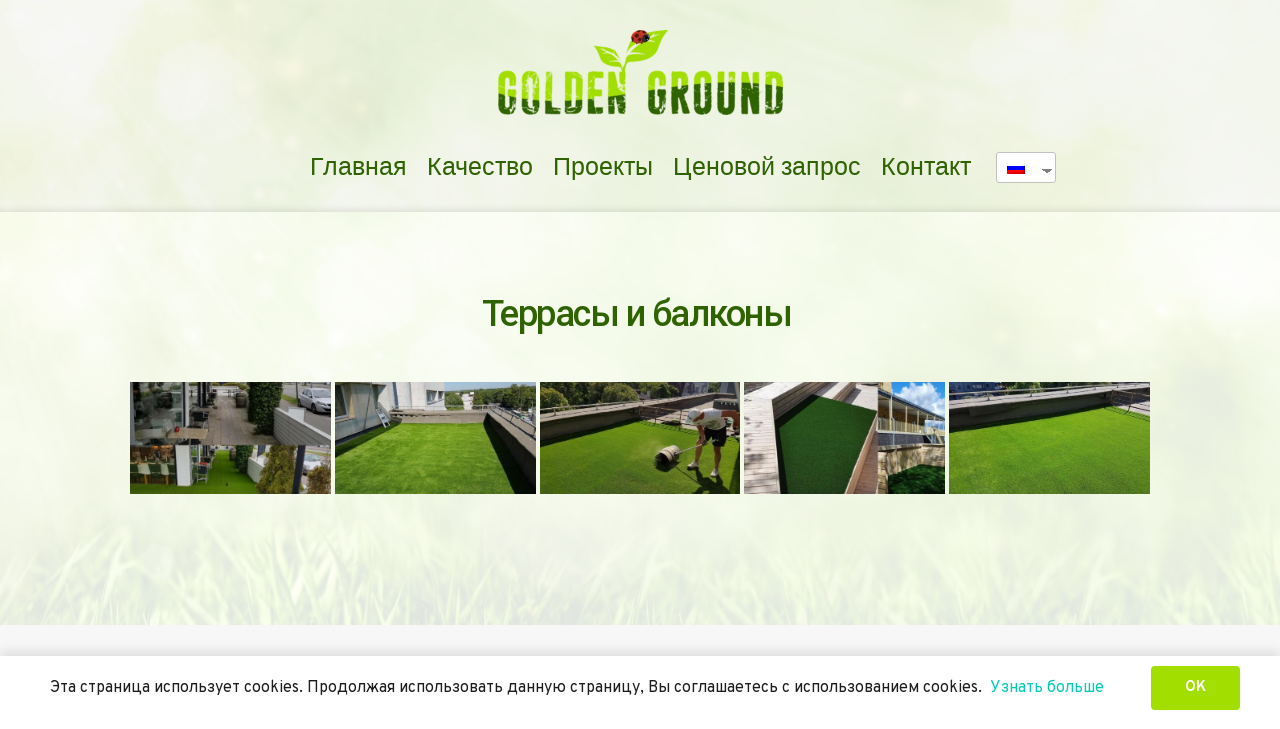

--- FILE ---
content_type: text/html; charset=UTF-8
request_url: https://tehismuru.ee/ru/terrassid-ja-rodud/
body_size: 19638
content:
<!DOCTYPE html>
<html lang="ru-RU">
<head>
    <meta charset="UTF-8">
    <link rel="profile" href="http://gmpg.org/xfn/11">
    <link rel="pingback" href="https://tehismuru.ee/xmlrpc.php">
	<title>Terrassid ja rõdud &#8211; Tehismuru</title>
<link rel='dns-prefetch' href='//s.w.org' />
<link rel="alternate" type="application/rss+xml" title="Tehismuru &raquo; Лента" href="https://tehismuru.ee/ru/feed/" />
<link rel="alternate" type="application/rss+xml" title="Tehismuru &raquo; Лента комментариев" href="https://tehismuru.ee/ru/comments/feed/" />
		<script>
			window._wpemojiSettings = {"baseUrl":"https:\/\/s.w.org\/images\/core\/emoji\/12.0.0-1\/72x72\/","ext":".png","svgUrl":"https:\/\/s.w.org\/images\/core\/emoji\/12.0.0-1\/svg\/","svgExt":".svg","source":{"concatemoji":"https:\/\/tehismuru.ee\/wp-includes\/js\/wp-emoji-release.min.js?ver=5.4.18"}};
			/*! This file is auto-generated */
			!function(e,a,t){var n,r,o,i=a.createElement("canvas"),p=i.getContext&&i.getContext("2d");function s(e,t){var a=String.fromCharCode;p.clearRect(0,0,i.width,i.height),p.fillText(a.apply(this,e),0,0);e=i.toDataURL();return p.clearRect(0,0,i.width,i.height),p.fillText(a.apply(this,t),0,0),e===i.toDataURL()}function c(e){var t=a.createElement("script");t.src=e,t.defer=t.type="text/javascript",a.getElementsByTagName("head")[0].appendChild(t)}for(o=Array("flag","emoji"),t.supports={everything:!0,everythingExceptFlag:!0},r=0;r<o.length;r++)t.supports[o[r]]=function(e){if(!p||!p.fillText)return!1;switch(p.textBaseline="top",p.font="600 32px Arial",e){case"flag":return s([127987,65039,8205,9895,65039],[127987,65039,8203,9895,65039])?!1:!s([55356,56826,55356,56819],[55356,56826,8203,55356,56819])&&!s([55356,57332,56128,56423,56128,56418,56128,56421,56128,56430,56128,56423,56128,56447],[55356,57332,8203,56128,56423,8203,56128,56418,8203,56128,56421,8203,56128,56430,8203,56128,56423,8203,56128,56447]);case"emoji":return!s([55357,56424,55356,57342,8205,55358,56605,8205,55357,56424,55356,57340],[55357,56424,55356,57342,8203,55358,56605,8203,55357,56424,55356,57340])}return!1}(o[r]),t.supports.everything=t.supports.everything&&t.supports[o[r]],"flag"!==o[r]&&(t.supports.everythingExceptFlag=t.supports.everythingExceptFlag&&t.supports[o[r]]);t.supports.everythingExceptFlag=t.supports.everythingExceptFlag&&!t.supports.flag,t.DOMReady=!1,t.readyCallback=function(){t.DOMReady=!0},t.supports.everything||(n=function(){t.readyCallback()},a.addEventListener?(a.addEventListener("DOMContentLoaded",n,!1),e.addEventListener("load",n,!1)):(e.attachEvent("onload",n),a.attachEvent("onreadystatechange",function(){"complete"===a.readyState&&t.readyCallback()})),(n=t.source||{}).concatemoji?c(n.concatemoji):n.wpemoji&&n.twemoji&&(c(n.twemoji),c(n.wpemoji)))}(window,document,window._wpemojiSettings);
		</script>
		<style>
img.wp-smiley,
img.emoji {
	display: inline !important;
	border: none !important;
	box-shadow: none !important;
	height: 1em !important;
	width: 1em !important;
	margin: 0 .07em !important;
	vertical-align: -0.1em !important;
	background: none !important;
	padding: 0 !important;
}
</style>
	<link rel='stylesheet' id='wp-block-library-css'  href='https://tehismuru.ee/wp-includes/css/dist/block-library/style.min.css?ver=5.4.18' media='all' />
<link rel='stylesheet' id='bwg_fonts-css'  href='https://tehismuru.ee/wp-content/plugins/photo-gallery/css/bwg-fonts/fonts.css?ver=0.0.1' media='all' />
<link rel='stylesheet' id='sumoselect-css'  href='https://tehismuru.ee/wp-content/plugins/photo-gallery/css/sumoselect.min.css?ver=3.0.3' media='all' />
<link rel='stylesheet' id='mCustomScrollbar-css'  href='https://tehismuru.ee/wp-content/plugins/photo-gallery/css/jquery.mCustomScrollbar.min.css?ver=1.5.59' media='all' />
<link rel='stylesheet' id='bwg_googlefonts-css'  href='https://fonts.googleapis.com/css?family=Ubuntu&#038;subset=greek,latin,greek-ext,vietnamese,cyrillic-ext,latin-ext,cyrillic' media='all' />
<link rel='stylesheet' id='bwg_frontend-css'  href='https://tehismuru.ee/wp-content/plugins/photo-gallery/css/styles.min.css?ver=1.5.59' media='all' />
<link rel='stylesheet' id='trp-language-switcher-style-css'  href='https://tehismuru.ee/wp-content/plugins/translatepress-multilingual/assets/css/trp-language-switcher.css?ver=1.7.8' media='all' />
<link rel='stylesheet' id='twentytwenty-style-css'  href='https://tehismuru.ee/wp-content/themes/twentytwenty/style.css?ver=1.4' media='all' />
<style id='twentytwenty-style-inline-css'>
.color-accent,.color-accent-hover:hover,.color-accent-hover:focus,:root .has-accent-color,.has-drop-cap:not(:focus):first-letter,.wp-block-button.is-style-outline,a { color: #e22658; }blockquote,.border-color-accent,.border-color-accent-hover:hover,.border-color-accent-hover:focus { border-color: #e22658; }button,.button,.faux-button,.wp-block-button__link,.wp-block-file .wp-block-file__button,input[type="button"],input[type="reset"],input[type="submit"],.bg-accent,.bg-accent-hover:hover,.bg-accent-hover:focus,:root .has-accent-background-color,.comment-reply-link { background-color: #e22658; }.fill-children-accent,.fill-children-accent * { fill: #e22658; }:root .has-background-color,button,.button,.faux-button,.wp-block-button__link,.wp-block-file__button,input[type="button"],input[type="reset"],input[type="submit"],.wp-block-button,.comment-reply-link,.has-background.has-primary-background-color:not(.has-text-color),.has-background.has-primary-background-color *:not(.has-text-color),.has-background.has-accent-background-color:not(.has-text-color),.has-background.has-accent-background-color *:not(.has-text-color) { color: #ffffff; }:root .has-background-background-color { background-color: #ffffff; }body,.entry-title a,:root .has-primary-color { color: #000000; }:root .has-primary-background-color { background-color: #000000; }cite,figcaption,.wp-caption-text,.post-meta,.entry-content .wp-block-archives li,.entry-content .wp-block-categories li,.entry-content .wp-block-latest-posts li,.wp-block-latest-comments__comment-date,.wp-block-latest-posts__post-date,.wp-block-embed figcaption,.wp-block-image figcaption,.wp-block-pullquote cite,.comment-metadata,.comment-respond .comment-notes,.comment-respond .logged-in-as,.pagination .dots,.entry-content hr:not(.has-background),hr.styled-separator,:root .has-secondary-color { color: #6d6d6d; }:root .has-secondary-background-color { background-color: #6d6d6d; }pre,fieldset,input,textarea,table,table *,hr { border-color: #dbdbdb; }caption,code,code,kbd,samp,.wp-block-table.is-style-stripes tbody tr:nth-child(odd),:root .has-subtle-background-background-color { background-color: #dbdbdb; }.wp-block-table.is-style-stripes { border-bottom-color: #dbdbdb; }.wp-block-latest-posts.is-grid li { border-top-color: #dbdbdb; }:root .has-subtle-background-color { color: #dbdbdb; }body:not(.overlay-header) .primary-menu > li > a,body:not(.overlay-header) .primary-menu > li > .icon,.modal-menu a,.footer-menu a, .footer-widgets a,#site-footer .wp-block-button.is-style-outline,.wp-block-pullquote:before,.singular:not(.overlay-header) .entry-header a,.archive-header a,.header-footer-group .color-accent,.header-footer-group .color-accent-hover:hover { color: #cd2653; }.social-icons a,#site-footer button:not(.toggle),#site-footer .button,#site-footer .faux-button,#site-footer .wp-block-button__link,#site-footer .wp-block-file__button,#site-footer input[type="button"],#site-footer input[type="reset"],#site-footer input[type="submit"] { background-color: #cd2653; }.header-footer-group,body:not(.overlay-header) #site-header .toggle,.menu-modal .toggle { color: #000000; }body:not(.overlay-header) .primary-menu ul { background-color: #000000; }body:not(.overlay-header) .primary-menu > li > ul:after { border-bottom-color: #000000; }body:not(.overlay-header) .primary-menu ul ul:after { border-left-color: #000000; }.site-description,body:not(.overlay-header) .toggle-inner .toggle-text,.widget .post-date,.widget .rss-date,.widget_archive li,.widget_categories li,.widget cite,.widget_pages li,.widget_meta li,.widget_nav_menu li,.powered-by-wordpress,.to-the-top,.singular .entry-header .post-meta,.singular:not(.overlay-header) .entry-header .post-meta a { color: #6d6d6d; }.header-footer-group pre,.header-footer-group fieldset,.header-footer-group input,.header-footer-group textarea,.header-footer-group table,.header-footer-group table *,.footer-nav-widgets-wrapper,#site-footer,.menu-modal nav *,.footer-widgets-outer-wrapper,.footer-top { border-color: #dcd7ca; }.header-footer-group table caption,body:not(.overlay-header) .header-inner .toggle-wrapper::before { background-color: #dcd7ca; }
body,input,textarea,button,.button,.faux-button,.wp-block-button__link,.wp-block-file__button,.has-drop-cap:not(:focus)::first-letter,.has-drop-cap:not(:focus)::first-letter,.entry-content .wp-block-archives,.entry-content .wp-block-categories,.entry-content .wp-block-cover-image,.entry-content .wp-block-latest-comments,.entry-content .wp-block-latest-posts,.entry-content .wp-block-pullquote,.entry-content .wp-block-quote.is-large,.entry-content .wp-block-quote.is-style-large,.entry-content .wp-block-archives *,.entry-content .wp-block-categories *,.entry-content .wp-block-latest-posts *,.entry-content .wp-block-latest-comments *,.entry-content p,.entry-content ol,.entry-content ul,.entry-content dl,.entry-content dt,.entry-content cite,.entry-content figcaption,.entry-content .wp-caption-text,.comment-content p,.comment-content ol,.comment-content ul,.comment-content dl,.comment-content dt,.comment-content cite,.comment-content figcaption,.comment-content .wp-caption-text,.widget_text p,.widget_text ol,.widget_text ul,.widget_text dl,.widget_text dt,.widget-content .rssSummary,.widget-content cite,.widget-content figcaption,.widget-content .wp-caption-text { font-family: 'Helvetica Neue',Helvetica,'Segoe UI',Arial,sans-serif; }
</style>
<link rel='stylesheet' id='twentytwenty-print-style-css'  href='https://tehismuru.ee/wp-content/themes/twentytwenty/print.css?ver=1.4' media='print' />
<link rel='stylesheet' id='brizy-preview-css'  href='https://tehismuru.ee/wp-content/plugins/brizy/public/editor-build/144-wp/editor/css/preview.css' media='all' />
<link rel='stylesheet' id='brizy-pro-preview-css'  href='https://tehismuru.ee/wp-content/plugins/brizy-pro/public/editor-build/32-wp/css/preview.pro.css' media='all' />
<script src='https://tehismuru.ee/wp-includes/js/jquery/jquery.js?ver=1.12.4-wp'></script>
<script src='https://tehismuru.ee/wp-includes/js/jquery/jquery-migrate.min.js?ver=1.4.1'></script>
<script src='https://tehismuru.ee/wp-content/plugins/photo-gallery/js/jquery.sumoselect.min.js?ver=3.0.3'></script>
<script src='https://tehismuru.ee/wp-content/plugins/photo-gallery/js/jquery.mobile.min.js?ver=1.3.2'></script>
<script src='https://tehismuru.ee/wp-content/plugins/photo-gallery/js/jquery.mCustomScrollbar.concat.min.js?ver=1.5.59'></script>
<script src='https://tehismuru.ee/wp-content/plugins/photo-gallery/js/jquery.fullscreen-0.4.1.min.js?ver=0.4.1'></script>
<script>
var bwg_objectsL10n = {"bwg_field_required":"field is required.","bwg_mail_validation":"\u042d\u0442\u043e \u043d\u0435\u043f\u0440\u0430\u0432\u0438\u043b\u044c\u043d\u044b\u0439 \u0430\u0434\u0440\u0435\u0441 \u044d\u043b\u0435\u043a\u0442\u0440\u043e\u043d\u043d\u043e\u0439 \u043f\u043e\u0447\u0442\u044b.","bwg_search_result":"\u041f\u043e \u0432\u0430\u0448\u0435\u043c\u0443 \u043f\u043e\u0438\u0441\u043a\u0443 \u0438\u0437\u043e\u0431\u0440\u0430\u0436\u0435\u043d\u0438\u0439 \u043d\u0435 \u043d\u0430\u0439\u0434\u0435\u043d\u043e.","bwg_select_tag":"Select Tag","bwg_order_by":"Order By","bwg_search":"\u041f\u043e\u0438\u0441\u043a","bwg_show_ecommerce":"Show Ecommerce","bwg_hide_ecommerce":"Hide Ecommerce","bwg_show_comments":"\u041f\u043e\u043a\u0430\u0437\u0430\u0442\u044c \u043a\u043e\u043c\u043c\u0435\u043d\u0442\u0430\u0440\u0438\u0438","bwg_hide_comments":"\u0421\u043a\u0440\u044b\u0442\u044c \u043a\u043e\u043c\u043c\u0435\u043d\u0442\u0430\u0440\u0438\u0438","bwg_restore":"\u0412\u043e\u0441\u0441\u0442\u0430\u043d\u043e\u0432\u0438\u0442\u044c","bwg_maximize":"\u0423\u0432\u0435\u043b\u0438\u0447\u0438\u0442\u044c","bwg_fullscreen":"\u041f\u043e\u043b\u043d\u043e\u044d\u043a\u0440\u0430\u043d\u043d\u044b\u0439 \u0440\u0435\u0436\u0438\u043c","bwg_exit_fullscreen":"\u041e\u0442\u043a\u043b\u044e\u0447\u0438\u0442\u044c \u043f\u043e\u043b\u043d\u043e\u044d\u043a\u0440\u0430\u043d\u043d\u044b\u0439 \u0440\u0435\u0436\u0438\u043c","bwg_search_tag":"SEARCH...","bwg_tag_no_match":"No tags found","bwg_all_tags_selected":"All tags selected","bwg_tags_selected":"tags selected","play":"\u041d\u0430\u0447\u0430\u0442\u044c","pause":"\u041f\u0430\u0443\u0437\u0430","is_pro":"","bwg_play":"\u041d\u0430\u0447\u0430\u0442\u044c","bwg_pause":"\u041f\u0430\u0443\u0437\u0430","bwg_hide_info":"\u0421\u043a\u0440\u044b\u0442\u044c \u0438\u043d\u0444\u043e\u0440\u043c\u0430\u0446\u0438\u044e","bwg_show_info":"\u041f\u043e\u043a\u0430\u0437\u0430\u0442\u044c \u0438\u043d\u0444\u043e\u0440\u043c\u0430\u0446\u0438\u044e","bwg_hide_rating":"\u0421\u043a\u0440\u044b\u0442\u044c \u0440\u0435\u0439\u0442\u0438\u043d\u0433","bwg_show_rating":"\u041f\u043e\u043a\u0430\u0437\u0430\u0442\u044c \u0440\u0435\u0439\u0442\u0438\u043d\u0433","ok":"Ok","cancel":"Cancel","select_all":"\u0412\u044b\u0431\u0440\u0430\u0442\u044c \u0432\u0441\u0435","lazy_load":"0","lazy_loader":"https:\/\/tehismuru.ee\/wp-content\/plugins\/photo-gallery\/images\/ajax_loader.png","front_ajax":"0"};
</script>
<script src='https://tehismuru.ee/wp-content/plugins/photo-gallery/js/scripts.min.js?ver=1.5.59'></script>
<script src='https://tehismuru.ee/wp-content/themes/twentytwenty/assets/js/index.js?ver=1.4' async></script>
<link rel='https://api.w.org/' href='https://tehismuru.ee/ru/wp-json/' />
<link rel="EditURI" type="application/rsd+xml" title="RSD" href="https://tehismuru.ee/xmlrpc.php?rsd" />
<link rel="wlwmanifest" type="application/wlwmanifest+xml" href="https://tehismuru.ee/wp-includes/wlwmanifest.xml" /> 
<meta name="generator" content="WordPress 5.4.18" />
<link rel="canonical" href="https://tehismuru.ee/ru/terrassid-ja-rodud/" />
<link rel='shortlink' href='https://tehismuru.ee/ru/?p=3054' />
<link rel="alternate" type="application/json+oembed" href="https://tehismuru.ee/ru/wp-json/oembed/1.0/embed?url=https%3A%2F%2Ftehismuru.ee%2Fru%2Fterrassid-ja-rodud%2F" />
<link rel="alternate" type="text/xml+oembed" href="https://tehismuru.ee/ru/wp-json/oembed/1.0/embed?url=https%3A%2F%2Ftehismuru.ee%2Fru%2Fterrassid-ja-rodud%2F&#038;format=xml" />
<link rel="alternate" hreflang="et" href="https://tehismuru.ee/et/terrassid-ja-rodud/"/>
<link rel="alternate" hreflang="ru-RU" href="https://tehismuru.ee/ru/terrassid-ja-rodud/"/>
	<script>document.documentElement.className = document.documentElement.className.replace( 'no-js', 'js' );</script>
	<style id="custom-background-css">
body.custom-background { background-color: #ffffff; }
</style>
	    <!-- BRIZY HEAD -->
    <meta name="viewport" content="width=device-width,initial-scale=1"><style class="brz-style">@media (min-width: 992px){.brz .css-13bygd7,.brz [data-css-13bygd7]{padding-top:15.859%;}}@media (max-width: 991px){.brz .css-13bygd7,.brz [data-css-13bygd7]{padding-top:15.9091%;}}@media (max-width: 767px){.brz .css-13bygd7,.brz [data-css-13bygd7]{padding-top:15.6977%;}}.brz .css-13tnoti,.brz [data-css-13tnoti]{max-width:45%;height:auto;border-radius:0px;}@media (min-width: 992px){.css-13tnoti,[data-css-13tnoti]{transition:all 0.50s ease-in-out;transition-property:background, color, border-color, box-shadow;-webkit-transition:all 0.50s ease-in-out;-moz-transition:all 0.50s ease-in-out;-webkit-transition-property:background, color, border-color, box-shadow;-moz-transition-property:background, color, border-color, box-shadow;}.css-13tnoti:after,[data-css-13tnoti]:after{transition:all 0.50s ease-in-out;transition-property:background, color, border-color, box-shadow;-webkit-transition:all 0.50s ease-in-out;-moz-transition:all 0.50s ease-in-out;-webkit-transition-property:background, color, border-color, box-shadow;-moz-transition-property:background, color, border-color, box-shadow;}}@media (max-width: 991px){.brz .css-13tnoti,.brz [data-css-13tnoti]{max-width:60%;height:auto;border-radius:0px;}}@media (max-width: 767px){.brz .css-13tnoti,.brz [data-css-13tnoti]{max-width:40%;height:auto;border-radius:0px;}}.brz .css-19b7ck2 .brz-menu,.brz [data-css-19b7ck2] .brz-menu{display:block;}.brz .css-19b7ck2 .brz-mm-menu__icon,.brz [data-css-19b7ck2] .brz-mm-menu__icon{color:rgba(51, 51, 51, 1);display:none;font-size:18px;}@media (max-width: 991px){.brz .css-19b7ck2 .brz-mm-menu__icon,.brz [data-css-19b7ck2] .brz-mm-menu__icon{color:rgba(51, 51, 51, 1);font-size:18px;}}@media (max-width: 991px) and (min-width: 768px){.brz .css-19b7ck2 .brz-menu,.brz [data-css-19b7ck2] .brz-menu{display:none;}.brz .css-19b7ck2 .brz-mm-menu__icon,.brz [data-css-19b7ck2] .brz-mm-menu__icon{display:-webkit-box; display: -moz-box; display: -ms-flexbox; display: -webkit-flex; display: flex;}}@media (max-width: 767px){.brz .css-19b7ck2 .brz-menu,.brz [data-css-19b7ck2] .brz-menu{display:none;}.brz .css-19b7ck2 .brz-mm-menu__icon,.brz [data-css-19b7ck2] .brz-mm-menu__icon{color:rgba(51, 51, 51, 1);display:-webkit-box; display: -moz-box; display: -ms-flexbox; display: -webkit-flex; display: flex;font-size:18px;}}.brz .css-1pfvsu4,.brz [data-css-1pfvsu4]{color:rgba(47, 99, 0, 1);font-family:Catamaran, sans-serif;font-weight:400;font-size:19px;line-height:1.6;letter-spacing:0px;}.brz .css-1pfvsu4 .brz-menu__sub-menu,.brz [data-css-1pfvsu4] .brz-menu__sub-menu{color:rgba(255, 255, 255, 1);font-family:Catamaran, sans-serif;font-weight:400;font-size:14px;line-height:1.5;letter-spacing:1px;border-top-left-radius:14px;border-top-right-radius:14px;border-bottom-left-radius:14px;border-bottom-right-radius:14px;box-shadow:none;}.brz .css-1pfvsu4 .brz-menu__sub-menu:hover,.brz [data-css-1pfvsu4] .brz-menu__sub-menu:hover{box-shadow:none;}.brz .css-1pfvsu4 .brz-menu__sub-menu .brz-a:hover,.brz [data-css-1pfvsu4] .brz-menu__sub-menu .brz-a:hover{color:rgba(255, 255, 255, 1);}.brz .css-1pfvsu4 .brz-mm-menu__item,.brz [data-css-1pfvsu4] .brz-mm-menu__item{color:rgba(255, 255, 255, 1);font-family:Overpass, sans-serif;font-size:15px;font-weight:700;line-height:1.6;letter-spacing:0px;border-color:rgba(255, 255, 255, 0);}.brz .css-1pfvsu4 .brz-mm-menu__item:hover > .brz-mm-listitem__text,.brz [data-css-1pfvsu4] .brz-mm-menu__item:hover > .brz-mm-listitem__text,.brz .css-1pfvsu4 .brz-mm-menu__item .brz-mm-btn_next:hover,.brz [data-css-1pfvsu4] .brz-mm-menu__item .brz-mm-btn_next:hover, .brz .css-1pfvsu4 .brz-mm-menu__item.brz-mm-listitem_opened, .brz [data-css-1pfvsu4] .brz-mm-menu__item.brz-mm-listitem_opened{color:rgba(255, 255, 255, 1);}.brz .css-1pfvsu4 .brz-mm-menu__item .brz-mm-listitem__text,.brz [data-css-1pfvsu4] .brz-mm-menu__item .brz-mm-listitem__text{justify-content:flex-start;-webkit-box-pack:start;-webkit-justify-content:flex-start;}.brz .css-1pfvsu4 .brz-mm-navbar,.brz [data-css-1pfvsu4] .brz-mm-navbar{color:rgba(255, 255, 255, 1);font-family:Overpass, sans-serif;font-size:15px;font-weight:700;line-height:1.6;letter-spacing:0px;border-color:rgba(255, 255, 255, 0);}.brz .css-1pfvsu4 .brz-menu__ul:not(.brz-mm-listview),.brz [data-css-1pfvsu4] .brz-menu__ul:not(.brz-mm-listview){margin-top:0px;margin-right:-5px;margin-bottom:0px;margin-left:-5px;}.brz .css-1pfvsu4 .brz-menu__ul > .brz-menu__item,.brz [data-css-1pfvsu4] .brz-menu__ul > .brz-menu__item{padding-top:0px;margin-right:5px;padding-bottom:0px;margin-left:5px;}.brz .css-1pfvsu4 .brz-menu__ul > .brz-menu__item > .brz-a:hover,.brz [data-css-1pfvsu4] .brz-menu__ul > .brz-menu__item > .brz-a:hover{color:rgba(162, 222, 0, 1);}.brz .css-1pfvsu4 .brz-menu__item__icon,.brz [data-css-1pfvsu4] .brz-menu__item__icon{margin-right:15px;font-size:12px;}.brz .css-1pfvsu4 .brz-menu__sub-item__icon,.brz [data-css-1pfvsu4] .brz-menu__sub-item__icon{margin-right:15px;font-size:12px;}.brz .css-1pfvsu4 .brz-mm-menu__item__icon,.brz [data-css-1pfvsu4] .brz-mm-menu__item__icon{margin-right:15px;font-size:12px;}.brz .css-1pfvsu4:not(.brz-mm-menu) .brz-menu__item-dropdown .brz-menu__item,.brz [data-css-1pfvsu4]:not(.brz-mm-menu) .brz-menu__item-dropdown .brz-menu__item{background-color:rgba(183, 169, 71, 0.88);}.brz .css-1pfvsu4:not(.brz-mm-menu) .brz-menu__item-dropdown .brz-menu__item:hover,.brz [data-css-1pfvsu4]:not(.brz-mm-menu) .brz-menu__item-dropdown .brz-menu__item:hover{background-color:rgba(195, 189, 148, 1);}.brz .css-1pfvsu4:not(.brz-mm-menu) .brz-menu__dropdown .brz-menu__item-dropdown:after,.brz [data-css-1pfvsu4]:not(.brz-mm-menu) .brz-menu__dropdown .brz-menu__item-dropdown:after{border-color:rgba(255, 255, 255, 1);}.brz .css-1pfvsu4:not(.brz-mm-menu) .brz-menu__dropdown .brz-menu__item-dropdown:hover:after,.brz [data-css-1pfvsu4]:not(.brz-mm-menu) .brz-menu__dropdown .brz-menu__item-dropdown:hover:after{border-color:rgba(255, 255, 255, 1);}.brz .css-1pfvsu4 .brz-menu__dropdown > .brz-menu__item,.brz [data-css-1pfvsu4] .brz-menu__dropdown > .brz-menu__item{border-bottom-width:1px;border-bottom-style:solid;border-bottom-color:rgba(255, 255, 255, 0);}.brz .css-1pfvsu4.brz-mm-menu.brz-mm-menu_theme-dark .brz-mm-panels,.brz [data-css-1pfvsu4].brz-mm-menu.brz-mm-menu_theme-dark .brz-mm-panels, .brz .css-1pfvsu4.brz-mm-menu.brz-mm-menu_theme-dark .brz-mm-panels > .brz-mm-panel, .brz [data-css-1pfvsu4].brz-mm-menu.brz-mm-menu_theme-dark .brz-mm-panels > .brz-mm-panel{background-color:rgba(183, 169, 71, 0.88);}.brz .css-1pfvsu4.brz-mm-menu.brz-mm-menu_theme-dark .brz-mm-navbar.brz-mm-listitem,.brz [data-css-1pfvsu4].brz-mm-menu.brz-mm-menu_theme-dark .brz-mm-navbar.brz-mm-listitem, .brz .css-1pfvsu4.brz-mm-menu.brz-mm-menu_theme-dark .brz-mm-listitem_opened > .brz-mm-listitem__text:after, .brz [data-css-1pfvsu4].brz-mm-menu.brz-mm-menu_theme-dark .brz-mm-listitem_opened > .brz-mm-listitem__text:after{border-color:rgba(255, 255, 255, 0);}.brz .css-1pfvsu4.brz-mm-menu .brz-mm-listitem_vertical .brz-mm-btn_next,.brz [data-css-1pfvsu4].brz-mm-menu .brz-mm-listitem_vertical .brz-mm-btn_next{height:43px;}@media (max-width: 991px){.brz .css-1pfvsu4,.brz [data-css-1pfvsu4]{font-size:17px;font-weight:700;line-height:1.6;letter-spacing:0px;}.brz .css-1pfvsu4 .brz-menu__sub-menu,.brz [data-css-1pfvsu4] .brz-menu__sub-menu{font-size:17px;font-weight:700;line-height:1.6;letter-spacing:0px;}.brz .css-1pfvsu4 .brz-mm-menu__item,.brz [data-css-1pfvsu4] .brz-mm-menu__item{font-size:17px;font-weight:700;line-height:1.6;letter-spacing:0px;}.brz .css-1pfvsu4 .brz-mm-menu__item .brz-a,.brz [data-css-1pfvsu4] .brz-mm-menu__item .brz-a{justify-content:flex-start;-webkit-box-pack:start;-webkit-justify-content:flex-start;}.brz .css-1pfvsu4 .brz-mm-navbar,.brz [data-css-1pfvsu4] .brz-mm-navbar{font-size:17px;font-weight:700;line-height:1.6;letter-spacing:0px;}.brz .css-1pfvsu4 .brz-menu__item__icon,.brz [data-css-1pfvsu4] .brz-menu__item__icon{font-size:12px;}.brz .css-1pfvsu4 .brz-mm-menu__item__icon,.brz [data-css-1pfvsu4] .brz-mm-menu__item__icon{margin-right:15px;font-size:12px;}.brz .css-1pfvsu4.brz-mm-menu .brz-mm-listitem_vertical .brz-mm-btn_next,.brz [data-css-1pfvsu4].brz-mm-menu .brz-mm-listitem_vertical .brz-mm-btn_next{height:46.2px;}.brz .css-1pfvsu4 .brz-menu__ul:not(.brz-mm-listview),.brz [data-css-1pfvsu4] .brz-menu__ul:not(.brz-mm-listview){margin-top:0px;margin-right:-5px;margin-bottom:0px;margin-left:-5px;}.brz .css-1pfvsu4 .brz-menu__ul > .brz-menu__item,.brz [data-css-1pfvsu4] .brz-menu__ul > .brz-menu__item{padding-top:0px;margin-right:5px;padding-bottom:0px;margin-left:5px;}}@media (max-width: 767px){.brz .css-1pfvsu4,.brz [data-css-1pfvsu4]{font-size:15px;font-weight:700;line-height:1.6;letter-spacing:0px;}.brz .css-1pfvsu4 .brz-menu__sub-menu,.brz [data-css-1pfvsu4] .brz-menu__sub-menu{font-size:15px;font-weight:700;line-height:1.6;letter-spacing:0px;}.brz .css-1pfvsu4 .brz-mm-menu__item,.brz [data-css-1pfvsu4] .brz-mm-menu__item{font-size:15px;font-weight:700;line-height:1.6;letter-spacing:0px;}.brz .css-1pfvsu4 .brz-mm-menu__item .brz-a,.brz [data-css-1pfvsu4] .brz-mm-menu__item .brz-a{justify-content:flex-start;-webkit-box-pack:start;-webkit-justify-content:flex-start;}.brz .css-1pfvsu4 .brz-mm-navbar,.brz [data-css-1pfvsu4] .brz-mm-navbar{font-size:15px;font-weight:700;line-height:1.6;letter-spacing:0px;}.brz .css-1pfvsu4 .brz-menu__item__icon,.brz [data-css-1pfvsu4] .brz-menu__item__icon{font-size:12px;}.brz .css-1pfvsu4 .brz-mm-menu__item__icon,.brz [data-css-1pfvsu4] .brz-mm-menu__item__icon{margin-right:15px;font-size:12px;}.brz .css-1pfvsu4.brz-mm-menu .brz-mm-listitem_vertical .brz-mm-btn_next,.brz [data-css-1pfvsu4].brz-mm-menu .brz-mm-listitem_vertical .brz-mm-btn_next{height:43px;}.brz .css-1pfvsu4 .brz-menu__ul:not(.brz-mm-listview),.brz [data-css-1pfvsu4] .brz-menu__ul:not(.brz-mm-listview){margin-top:0px;margin-right:-5px;margin-bottom:0px;margin-left:-5px;}.brz .css-1pfvsu4 .brz-menu__ul > .brz-menu__item,.brz [data-css-1pfvsu4] .brz-menu__ul > .brz-menu__item{padding-top:0px;margin-right:5px;padding-bottom:0px;margin-left:5px;}}@media (min-width: 992px){.brz .css-174nox4,.brz [data-css-174nox4]{padding-top:29.8246%;}}@media (max-width: 991px){.brz .css-174nox4,.brz [data-css-174nox4]{padding-top:30.198%;}}@media (max-width: 767px){.brz .css-174nox4,.brz [data-css-174nox4]{padding-top:29.9492%;}}.brz .css-2patp2,.brz [data-css-2patp2]{max-width:25%;height:auto;border-radius:0px;}@media (min-width: 992px){.css-2patp2,[data-css-2patp2]{transition:all 0.50s ease-in-out;transition-property:background, color, border-color, box-shadow;-webkit-transition:all 0.50s ease-in-out;-moz-transition:all 0.50s ease-in-out;-webkit-transition-property:background, color, border-color, box-shadow;-moz-transition-property:background, color, border-color, box-shadow;}.css-2patp2:after,[data-css-2patp2]:after{transition:all 0.50s ease-in-out;transition-property:background, color, border-color, box-shadow;-webkit-transition:all 0.50s ease-in-out;-moz-transition:all 0.50s ease-in-out;-webkit-transition-property:background, color, border-color, box-shadow;-moz-transition-property:background, color, border-color, box-shadow;}}@media (max-width: 991px){.brz .css-2patp2,.brz [data-css-2patp2]{max-width:28%;height:auto;border-radius:0px;}}@media (max-width: 767px){.brz .css-2patp2,.brz [data-css-2patp2]{max-width:48%;height:auto;border-radius:0px;}}.brz .css-1jk4uuy,.brz [data-css-1jk4uuy]{color:rgba(47, 99, 0, 1);font-family:Catamaran, sans-serif;font-weight:400;font-size:25px;line-height:1.6;letter-spacing:0px;}.brz .css-1jk4uuy .brz-menu__sub-menu,.brz [data-css-1jk4uuy] .brz-menu__sub-menu{color:rgba(255, 255, 255, 1);font-family:Catamaran, sans-serif;font-weight:400;font-size:13px;line-height:1;letter-spacing:1.5px;border-top-left-radius:14px;border-top-right-radius:14px;border-bottom-left-radius:14px;border-bottom-right-radius:14px;box-shadow:none;}.brz .css-1jk4uuy .brz-menu__sub-menu:hover,.brz [data-css-1jk4uuy] .brz-menu__sub-menu:hover{box-shadow:none;}.brz .css-1jk4uuy .brz-menu__sub-menu .brz-a:hover,.brz [data-css-1jk4uuy] .brz-menu__sub-menu .brz-a:hover{color:rgba(255, 255, 255, 1);}.brz .css-1jk4uuy .brz-mm-menu__item,.brz [data-css-1jk4uuy] .brz-mm-menu__item{color:rgba(255, 255, 255, 1);font-family:Overpass, sans-serif;font-size:15px;font-weight:700;line-height:1.6;letter-spacing:0px;border-color:rgba(0, 0, 0, 0);}.brz .css-1jk4uuy .brz-mm-menu__item:hover > .brz-mm-listitem__text,.brz [data-css-1jk4uuy] .brz-mm-menu__item:hover > .brz-mm-listitem__text,.brz .css-1jk4uuy .brz-mm-menu__item .brz-mm-btn_next:hover,.brz [data-css-1jk4uuy] .brz-mm-menu__item .brz-mm-btn_next:hover, .brz .css-1jk4uuy .brz-mm-menu__item.brz-mm-listitem_opened, .brz [data-css-1jk4uuy] .brz-mm-menu__item.brz-mm-listitem_opened{color:rgba(255, 255, 255, 1);}.brz .css-1jk4uuy .brz-mm-menu__item .brz-mm-listitem__text,.brz [data-css-1jk4uuy] .brz-mm-menu__item .brz-mm-listitem__text{justify-content:flex-start;-webkit-box-pack:start;-webkit-justify-content:flex-start;}.brz .css-1jk4uuy .brz-mm-navbar,.brz [data-css-1jk4uuy] .brz-mm-navbar{color:rgba(255, 255, 255, 1);font-family:Overpass, sans-serif;font-size:15px;font-weight:700;line-height:1.6;letter-spacing:0px;border-color:rgba(0, 0, 0, 0);}.brz .css-1jk4uuy .brz-menu__ul:not(.brz-mm-listview),.brz [data-css-1jk4uuy] .brz-menu__ul:not(.brz-mm-listview){margin-top:0px;margin-right:-5px;margin-bottom:0px;margin-left:-5px;}.brz .css-1jk4uuy .brz-menu__ul > .brz-menu__item,.brz [data-css-1jk4uuy] .brz-menu__ul > .brz-menu__item{padding-top:0px;margin-right:5px;padding-bottom:0px;margin-left:5px;}.brz .css-1jk4uuy .brz-menu__ul > .brz-menu__item > .brz-a:hover,.brz [data-css-1jk4uuy] .brz-menu__ul > .brz-menu__item > .brz-a:hover{color:rgba(162, 222, 0, 1);}.brz .css-1jk4uuy .brz-menu__item__icon,.brz [data-css-1jk4uuy] .brz-menu__item__icon{margin-right:15px;font-size:12px;}.brz .css-1jk4uuy .brz-menu__sub-item__icon,.brz [data-css-1jk4uuy] .brz-menu__sub-item__icon{margin-right:15px;font-size:12px;}.brz .css-1jk4uuy .brz-mm-menu__item__icon,.brz [data-css-1jk4uuy] .brz-mm-menu__item__icon{margin-right:15px;font-size:12px;}.brz .css-1jk4uuy:not(.brz-mm-menu) .brz-menu__item-dropdown .brz-menu__item,.brz [data-css-1jk4uuy]:not(.brz-mm-menu) .brz-menu__item-dropdown .brz-menu__item{background-color:rgba(183, 169, 71, 0.88);}.brz .css-1jk4uuy:not(.brz-mm-menu) .brz-menu__item-dropdown .brz-menu__item:hover,.brz [data-css-1jk4uuy]:not(.brz-mm-menu) .brz-menu__item-dropdown .brz-menu__item:hover{background-color:rgba(195, 189, 148, 1);}.brz .css-1jk4uuy:not(.brz-mm-menu) .brz-menu__dropdown .brz-menu__item-dropdown:after,.brz [data-css-1jk4uuy]:not(.brz-mm-menu) .brz-menu__dropdown .brz-menu__item-dropdown:after{border-color:rgba(255, 255, 255, 1);}.brz .css-1jk4uuy:not(.brz-mm-menu) .brz-menu__dropdown .brz-menu__item-dropdown:hover:after,.brz [data-css-1jk4uuy]:not(.brz-mm-menu) .brz-menu__dropdown .brz-menu__item-dropdown:hover:after{border-color:rgba(255, 255, 255, 1);}.brz .css-1jk4uuy .brz-menu__dropdown > .brz-menu__item,.brz [data-css-1jk4uuy] .brz-menu__dropdown > .brz-menu__item{border-bottom-width:1px;border-bottom-style:solid;border-bottom-color:rgba(0, 0, 0, 0);}.brz .css-1jk4uuy.brz-mm-menu.brz-mm-menu_theme-dark .brz-mm-panels,.brz [data-css-1jk4uuy].brz-mm-menu.brz-mm-menu_theme-dark .brz-mm-panels, .brz .css-1jk4uuy.brz-mm-menu.brz-mm-menu_theme-dark .brz-mm-panels > .brz-mm-panel, .brz [data-css-1jk4uuy].brz-mm-menu.brz-mm-menu_theme-dark .brz-mm-panels > .brz-mm-panel{background-color:rgba(183, 169, 71, 0.88);}.brz .css-1jk4uuy.brz-mm-menu.brz-mm-menu_theme-dark .brz-mm-navbar.brz-mm-listitem,.brz [data-css-1jk4uuy].brz-mm-menu.brz-mm-menu_theme-dark .brz-mm-navbar.brz-mm-listitem, .brz .css-1jk4uuy.brz-mm-menu.brz-mm-menu_theme-dark .brz-mm-listitem_opened > .brz-mm-listitem__text:after, .brz [data-css-1jk4uuy].brz-mm-menu.brz-mm-menu_theme-dark .brz-mm-listitem_opened > .brz-mm-listitem__text:after{border-color:rgba(0, 0, 0, 0);}.brz .css-1jk4uuy.brz-mm-menu .brz-mm-listitem_vertical .brz-mm-btn_next,.brz [data-css-1jk4uuy].brz-mm-menu .brz-mm-listitem_vertical .brz-mm-btn_next{height:43px;}@media (max-width: 991px){.brz .css-1jk4uuy,.brz [data-css-1jk4uuy]{font-size:17px;font-weight:700;line-height:1.6;letter-spacing:0px;}.brz .css-1jk4uuy .brz-menu__sub-menu,.brz [data-css-1jk4uuy] .brz-menu__sub-menu{font-size:17px;font-weight:700;line-height:1.6;letter-spacing:0px;}.brz .css-1jk4uuy .brz-mm-menu__item,.brz [data-css-1jk4uuy] .brz-mm-menu__item{font-size:17px;font-weight:700;line-height:1.6;letter-spacing:0px;}.brz .css-1jk4uuy .brz-mm-menu__item .brz-a,.brz [data-css-1jk4uuy] .brz-mm-menu__item .brz-a{justify-content:flex-start;-webkit-box-pack:start;-webkit-justify-content:flex-start;}.brz .css-1jk4uuy .brz-mm-navbar,.brz [data-css-1jk4uuy] .brz-mm-navbar{font-size:17px;font-weight:700;line-height:1.6;letter-spacing:0px;}.brz .css-1jk4uuy .brz-menu__item__icon,.brz [data-css-1jk4uuy] .brz-menu__item__icon{font-size:12px;}.brz .css-1jk4uuy .brz-mm-menu__item__icon,.brz [data-css-1jk4uuy] .brz-mm-menu__item__icon{margin-right:15px;font-size:12px;}.brz .css-1jk4uuy.brz-mm-menu .brz-mm-listitem_vertical .brz-mm-btn_next,.brz [data-css-1jk4uuy].brz-mm-menu .brz-mm-listitem_vertical .brz-mm-btn_next{height:46.2px;}.brz .css-1jk4uuy .brz-menu__ul:not(.brz-mm-listview),.brz [data-css-1jk4uuy] .brz-menu__ul:not(.brz-mm-listview){margin-top:0px;margin-right:-5px;margin-bottom:0px;margin-left:-5px;}.brz .css-1jk4uuy .brz-menu__ul > .brz-menu__item,.brz [data-css-1jk4uuy] .brz-menu__ul > .brz-menu__item{padding-top:0px;margin-right:5px;padding-bottom:0px;margin-left:5px;}}@media (max-width: 767px){.brz .css-1jk4uuy,.brz [data-css-1jk4uuy]{font-size:15px;font-weight:700;line-height:1.6;letter-spacing:0px;}.brz .css-1jk4uuy .brz-menu__sub-menu,.brz [data-css-1jk4uuy] .brz-menu__sub-menu{font-size:15px;font-weight:700;line-height:1.6;letter-spacing:0px;}.brz .css-1jk4uuy .brz-mm-menu__item,.brz [data-css-1jk4uuy] .brz-mm-menu__item{font-size:15px;font-weight:700;line-height:1.6;letter-spacing:0px;}.brz .css-1jk4uuy .brz-mm-menu__item .brz-a,.brz [data-css-1jk4uuy] .brz-mm-menu__item .brz-a{justify-content:flex-start;-webkit-box-pack:start;-webkit-justify-content:flex-start;}.brz .css-1jk4uuy .brz-mm-navbar,.brz [data-css-1jk4uuy] .brz-mm-navbar{font-size:15px;font-weight:700;line-height:1.6;letter-spacing:0px;}.brz .css-1jk4uuy .brz-menu__item__icon,.brz [data-css-1jk4uuy] .brz-menu__item__icon{font-size:12px;}.brz .css-1jk4uuy .brz-mm-menu__item__icon,.brz [data-css-1jk4uuy] .brz-mm-menu__item__icon{margin-right:15px;font-size:12px;}.brz .css-1jk4uuy.brz-mm-menu .brz-mm-listitem_vertical .brz-mm-btn_next,.brz [data-css-1jk4uuy].brz-mm-menu .brz-mm-listitem_vertical .brz-mm-btn_next{height:43px;}.brz .css-1jk4uuy .brz-menu__ul:not(.brz-mm-listview),.brz [data-css-1jk4uuy] .brz-menu__ul:not(.brz-mm-listview){margin-top:0px;margin-right:-2.5px;margin-bottom:0px;margin-left:-2.5px;}.brz .css-1jk4uuy .brz-menu__ul > .brz-menu__item,.brz [data-css-1jk4uuy] .brz-menu__ul > .brz-menu__item{padding-top:0px;margin-right:2.5px;padding-bottom:0px;margin-left:2.5px;}}@media (min-width: 992px){.brz .css-occe3z,.brz [data-css-occe3z]{padding-top:15.814%;}}@media (max-width: 991px){.brz .css-occe3z,.brz [data-css-occe3z]{padding-top:15.6522%;}}@media (max-width: 767px){.brz .css-occe3z,.brz [data-css-occe3z]{padding-top:15.8371%;}}.brz .css-10rx67z,.brz [data-css-10rx67z]{max-width:69%;height:auto;border-radius:0px;}@media (min-width: 992px){.css-10rx67z,[data-css-10rx67z]{transition:all 0.50s ease-in-out;transition-property:background, color, border-color, box-shadow;-webkit-transition:all 0.50s ease-in-out;-moz-transition:all 0.50s ease-in-out;-webkit-transition-property:background, color, border-color, box-shadow;-moz-transition-property:background, color, border-color, box-shadow;}.css-10rx67z:after,[data-css-10rx67z]:after{transition:all 0.50s ease-in-out;transition-property:background, color, border-color, box-shadow;-webkit-transition:all 0.50s ease-in-out;-moz-transition:all 0.50s ease-in-out;-webkit-transition-property:background, color, border-color, box-shadow;-moz-transition-property:background, color, border-color, box-shadow;}}@media (max-width: 991px){.brz .css-10rx67z,.brz [data-css-10rx67z]{max-width:69%;height:auto;border-radius:0px;}}@media (max-width: 767px){.brz .css-10rx67z,.brz [data-css-10rx67z]{max-width:69%;height:auto;border-radius:0px;}}.brz .css-1cigyll,.brz [data-css-1cigyll]{color:rgba(46, 77, 167, 1);border-color:rgba(35, 157, 219, 0);background-color:rgba(189, 225, 244, 0);background-image:none;border-width:0;border-style:solid;width:18px;height:18px;font-size:18px;padding:0px;border-radius:0;stroke-width:0;transition:all 0.50s ease-in-out;transition-property:background, border-radius, color, border-color, box-shadow;-webkit-transition:all 0.50s ease-in-out;-moz-transition:all 0.50s ease-in-out;-webkit-transition-property:background, border-radius, color, border-color, box-shadow;-moz-transition-property:background, border-radius, color, border-color, box-shadow;}@media (min-width: 991px){.brz .css-1cigyll:hover,.brz [data-css-1cigyll]:hover{color:rgba(73, 108, 209, 0.8);border-color:rgba(35, 157, 219, 0);background-color:rgba(189, 225, 244, 0);background-image:none;}}@media (max-width: 991px){.brz .css-1cigyll,.brz [data-css-1cigyll]{width:18px;height:18px;font-size:18px;padding:0px;border-radius:0px;stroke-width:0;}}@media (max-width: 767px){.brz .css-1cigyll,.brz [data-css-1cigyll]{width:18px;height:18px;font-size:18px;padding:0px;border-radius:0px;stroke-width:0;}}</style><style class="brz-style">@media(min-width:991px){.brz .brz-css-kbfwc{display:block;}}@media(max-width:991px) and (min-width:768px){.brz .brz-css-kbfwc{display:block;}}@media(max-width:767px){.brz .brz-css-kbfwc{display:block;}}
.brz .brz-css-vqlzv > .brz-bg-media{border:0px solid rgba(102, 115, 141, 0);border-radius:0;}.brz .brz-css-vqlzv > .brz-bg-media > .brz-bg-image{background-image:none;}.brz .brz-css-vqlzv > .brz-bg-media > .brz-bg-color{background-color:rgba(255, 255, 255, 1);background-image:none;}.brz .brz-css-vqlzv > .brz-bg-media > .brz-bg-shape__top{background-image: none;background-size: 100% 100px; height: 100px;transform: rotateX(0deg) rotateY(0deg);z-index: auto;}.brz .brz-css-vqlzv > .brz-bg-media > .brz-bg-shape__bottom{background-image: none;background-size: 100% 100px; height: 100px;transform: rotateX(-180deg) rotateY(-180deg);z-index: auto;}.brz .brz-css-vqlzv > .brz-bg-content{padding:10px 0px 10px 0px;}@media(max-width:991px) and (min-width:768px){.brz .brz-css-vqlzv > .brz-bg-media{border:0px solid rgba(102, 115, 141, 0);border-radius:0;}.brz .brz-css-vqlzv > .brz-bg-media > .brz-bg-image{background-image:none;}.brz .brz-css-vqlzv > .brz-bg-media > .brz-bg-color{background-color:rgba(255, 255, 255, 1);background-image:none;}.brz .brz-css-vqlzv > .brz-bg-media > .brz-bg-shape__top{background-image: none;background-size: 100% 100px; height: 100px;transform: rotateX(0deg) rotateY(0deg);z-index: auto;}.brz .brz-css-vqlzv > .brz-bg-media > .brz-bg-shape__bottom{background-image: none;background-size: 100% 100px; height: 100px;transform: rotateX(-180deg) rotateY(-180deg);z-index: auto;}.brz .brz-css-vqlzv > .brz-bg-content{padding:10px 0px 10px 0px;}}@media(max-width:767px){.brz .brz-css-vqlzv > .brz-bg-media{border:0px solid rgba(102, 115, 141, 0);border-radius:0;}.brz .brz-css-vqlzv > .brz-bg-media > .brz-bg-image{background-image:none;}.brz .brz-css-vqlzv > .brz-bg-media > .brz-bg-color{background-color:rgba(255, 255, 255, 1);background-image:none;}.brz .brz-css-vqlzv > .brz-bg-media > .brz-bg-shape__top{background-image: none;background-size: 100% 100px; height: 100px;transform: rotateX(0deg) rotateY(0deg);z-index: auto;}.brz .brz-css-vqlzv > .brz-bg-media > .brz-bg-shape__bottom{background-image: none;background-size: 100% 100px; height: 100px;transform: rotateX(-180deg) rotateY(-180deg);z-index: auto;}.brz .brz-css-vqlzv > .brz-bg-content{padding:10px 0px 10px 0px;}}
.brz .brz-css-nmste{border:0px solid transparent;}@media(min-width:991px){.brz .brz-css-nmste{max-width: 100%;}}@media(max-width:991px) and (min-width:768px){.brz .brz-css-nmste{border:0px solid transparent;}}@media(max-width:991px) and (min-width:768px){.brz .brz-css-nmste{max-width: 100%;}}@media(max-width:767px){.brz .brz-css-nmste{border:0px solid transparent;}}@media(max-width:767px){.brz .brz-css-nmste{max-width: 100%;}}
@media(min-width:991px){.brz .brz-css-efwzh{max-width: 1170px;}}@media(max-width:991px) and (min-width:768px){.brz .brz-css-efwzh{max-width: 1170px;}}@media(max-width:767px){.brz .brz-css-efwzh{max-width: 1170px;}}
.brz .brz-css-pqprv{margin:0;}@media(max-width:991px) and (min-width:768px){.brz .brz-css-pqprv{margin:0;}}@media(max-width:767px){.brz .brz-css-pqprv{margin:0;}}
.brz .brz-css-iixzj{z-index:auto;align-items:flex-start;}.brz .brz-css-iixzj > .brz-bg-media{border:0px solid rgba(102, 115, 141, 0);border-radius:0;}.brz .brz-css-iixzj > .brz-bg-media > .brz-bg-image{background-image:none;}.brz .brz-css-iixzj > .brz-bg-media > .brz-bg-color{background-color:rgba(0, 0, 0, 0);background-image:none;}.brz .brz-css-iixzj > .brz-bg-media > .brz-bg-map{display: none;}.brz .brz-css-iixzj > .brz-bg-content{border:0px solid transparent;}@media(min-width:991px){.brz .brz-css-iixzj{max-width:100%;min-height: auto;display:flex;}.brz .brz-css-iixzj > .brz-bg-media{transition-duration:0.50s;transition-property: filter, box-shadow, background, border-radius, border-color;}.brz .brz-css-iixzj > .brz-bg-media > .brz-bg-image{transition-duration:0.50s;transition-property: filter, box-shadow, background, border-radius, border-color;}.brz .brz-css-iixzj > .brz-bg-media > .brz-bg-color{transition-duration:0.50s;transition-property: filter, box-shadow, background, border-radius, border-color;}.brz .brz-css-iixzj > .brz-bg-media > .brz-bg-video{transition-duration:0.50s;transition-property: filter, box-shadow, background, border-radius, border-color;}.brz .brz-css-iixzj > .brz-bg-content{transition-duration:0.50s;transition-property: filter, box-shadow, background, border-radius, border-color;}}@media(max-width:991px) and (min-width:768px){.brz .brz-css-iixzj{z-index:auto;align-items:flex-start;}.brz .brz-css-iixzj > .brz-bg-media{border:0px solid rgba(102, 115, 141, 0);border-radius:0;}.brz .brz-css-iixzj > .brz-bg-media > .brz-bg-image{background-image:none;}.brz .brz-css-iixzj > .brz-bg-media > .brz-bg-color{background-color:rgba(0, 0, 0, 0);background-image:none;}.brz .brz-css-iixzj > .brz-bg-media > .brz-bg-map{display: none;}.brz .brz-css-iixzj > .brz-bg-content{border:0px solid transparent;}}@media(max-width:991px) and (min-width:768px){.brz .brz-css-iixzj{max-width:100%;min-height: auto;display:flex;}.brz .brz-css-iixzj > .brz-bg-media{transition-duration:0.50s;transition-property: filter, box-shadow, background, border-radius, border-color;}.brz .brz-css-iixzj > .brz-bg-media > .brz-bg-image{transition-duration:0.50s;transition-property: filter, box-shadow, background, border-radius, border-color;}.brz .brz-css-iixzj > .brz-bg-media > .brz-bg-color{transition-duration:0.50s;transition-property: filter, box-shadow, background, border-radius, border-color;}.brz .brz-css-iixzj > .brz-bg-media > .brz-bg-video{transition-duration:0.50s;transition-property: filter, box-shadow, background, border-radius, border-color;}.brz .brz-css-iixzj > .brz-bg-content{transition-duration:0.50s;transition-property: filter, box-shadow, background, border-radius, border-color;}.brz .brz-css-iixzj > .brz-bg-content > .brz-row{flex-direction:row;flex-wrap:wrap;justify-content:flex-start;}}@media(max-width:767px){.brz .brz-css-iixzj{z-index:auto;align-items:flex-start;}.brz .brz-css-iixzj > .brz-bg-media{border:0px solid rgba(102, 115, 141, 0);border-radius:0;}.brz .brz-css-iixzj > .brz-bg-media > .brz-bg-image{background-image:none;}.brz .brz-css-iixzj > .brz-bg-media > .brz-bg-color{background-color:rgba(0, 0, 0, 0);background-image:none;}.brz .brz-css-iixzj > .brz-bg-media > .brz-bg-map{display: none;}.brz .brz-css-iixzj > .brz-bg-content{border:0px solid transparent;}}@media(max-width:767px){.brz .brz-css-iixzj{max-width:100%;min-height: auto;display:flex;}.brz .brz-css-iixzj > .brz-bg-media{transition-duration:0.50s;transition-property: filter, box-shadow, background, border-radius, border-color;}.brz .brz-css-iixzj > .brz-bg-media > .brz-bg-image{transition-duration:0.50s;transition-property: filter, box-shadow, background, border-radius, border-color;}.brz .brz-css-iixzj > .brz-bg-media > .brz-bg-color{transition-duration:0.50s;transition-property: filter, box-shadow, background, border-radius, border-color;}.brz .brz-css-iixzj > .brz-bg-media > .brz-bg-video{transition-duration:0.50s;transition-property: filter, box-shadow, background, border-radius, border-color;}.brz .brz-css-iixzj > .brz-bg-content{transition-duration:0.50s;transition-property: filter, box-shadow, background, border-radius, border-color;}.brz .brz-css-iixzj > .brz-bg-content > .brz-row{flex-direction:row;flex-wrap:wrap;justify-content:flex-start;}}
.brz .brz-css-dszss{padding:10px;}@media(max-width:991px) and (min-width:768px){.brz .brz-css-dszss{padding:0;}}@media(max-width:767px){.brz .brz-css-dszss{padding:0;}}
.brz .brz-css-flsua{z-index:auto;flex:1 1 50%;max-width:50%;}@media(max-width:991px) and (min-width:768px){.brz .brz-css-flsua{z-index:auto;flex:1 1 50%;max-width:50%;}}@media(max-width:767px){.brz .brz-css-flsua{z-index:auto;flex:1 1 100%;max-width:100%;}}
.brz .brz-css-cdehg{z-index:auto;align-items:flex-start;padding:5px 15px 5px 15px;margin:0;}.brz .brz-css-cdehg > .brz-bg-content{border:0px solid transparent;}.brz .brz-css-cdehg > .brz-bg-media{border:0px solid rgba(102, 115, 141, 0);border-radius:0;}.brz .brz-css-cdehg > .brz-bg-media > .brz-bg-image{background-image:none;}.brz .brz-css-cdehg > .brz-bg-media > .brz-bg-color{background-color:rgba(0, 0, 0, 0);background-image:none;}@media(min-width:991px){.brz .brz-css-cdehg{display:flex;}.brz .brz-css-cdehg > .brz-bg-content{transition-duration:0.50s;transition-property: filter, box-shadow, background, border-radius, border-color;}.brz .brz-css-cdehg > .brz-bg-media{transition-duration:0.50s;transition-property: filter, box-shadow, background, border-radius, border-color;}.brz .brz-css-cdehg > .brz-bg-media > .brz-bg-image{transition-duration:0.50s;transition-property: filter, box-shadow, background, border-radius, border-color;}.brz .brz-css-cdehg > .brz-bg-media > .brz-bg-color{transition-duration:0.50s;transition-property: filter, box-shadow, background, border-radius, border-color;}}@media(max-width:991px) and (min-width:768px){.brz .brz-css-cdehg{z-index:auto;align-items:flex-start;padding:5px 15px 5px 15px;margin:0;}.brz .brz-css-cdehg > .brz-bg-content{border:0px solid transparent;}.brz .brz-css-cdehg > .brz-bg-media{border:0px solid rgba(102, 115, 141, 0);border-radius:0;}.brz .brz-css-cdehg > .brz-bg-media > .brz-bg-image{background-image:none;}.brz .brz-css-cdehg > .brz-bg-media > .brz-bg-color{background-color:rgba(0, 0, 0, 0);background-image:none;}}@media(max-width:991px) and (min-width:768px){.brz .brz-css-cdehg{display:flex;}.brz .brz-css-cdehg > .brz-bg-content{transition-duration:0.50s;transition-property: filter, box-shadow, background, border-radius, border-color;}.brz .brz-css-cdehg > .brz-bg-media{transition-duration:0.50s;transition-property: filter, box-shadow, background, border-radius, border-color;}.brz .brz-css-cdehg > .brz-bg-media > .brz-bg-image{transition-duration:0.50s;transition-property: filter, box-shadow, background, border-radius, border-color;}.brz .brz-css-cdehg > .brz-bg-media > .brz-bg-color{transition-duration:0.50s;transition-property: filter, box-shadow, background, border-radius, border-color;}}@media(max-width:767px){.brz .brz-css-cdehg{z-index:auto;align-items:flex-start;padding:0;margin:10px 0px 10px 0px;}.brz .brz-css-cdehg > .brz-bg-content{border:0px solid transparent;}.brz .brz-css-cdehg > .brz-bg-media{border:0px solid rgba(102, 115, 141, 0);border-radius:0;}.brz .brz-css-cdehg > .brz-bg-media > .brz-bg-image{background-image:none;}.brz .brz-css-cdehg > .brz-bg-media > .brz-bg-color{background-color:rgba(0, 0, 0, 0);background-image:none;}}@media(max-width:767px){.brz .brz-css-cdehg{display:flex;}.brz .brz-css-cdehg > .brz-bg-content{transition-duration:0.50s;transition-property: filter, box-shadow, background, border-radius, border-color;}.brz .brz-css-cdehg > .brz-bg-media{transition-duration:0.50s;transition-property: filter, box-shadow, background, border-radius, border-color;}.brz .brz-css-cdehg > .brz-bg-media > .brz-bg-image{transition-duration:0.50s;transition-property: filter, box-shadow, background, border-radius, border-color;}.brz .brz-css-cdehg > .brz-bg-media > .brz-bg-color{transition-duration:0.50s;transition-property: filter, box-shadow, background, border-radius, border-color;}}
@media(min-width:991px){.brz .brz-css-qidxo{display:block;}}@media(max-width:991px) and (min-width:768px){.brz .brz-css-qidxo{display:block;}}@media(max-width:767px){.brz .brz-css-qidxo{display:block;}}
.brz .brz-css-nhjdq{padding:0;margin:10px 0px 10px 0px;z-index:auto;justify-content:center;position:relative;}@media(max-width:991px) and (min-width:768px){.brz .brz-css-nhjdq{padding:0;margin:10px 0px 10px 0px;z-index:auto;justify-content:center;position:relative;}}@media(max-width:767px){.brz .brz-css-nhjdq{padding:0;margin:10px 0px 10px 0px;z-index:auto;justify-content:center;position:relative;}}
.brz .brz-css-mqehz > .brz-bg-media{border:0px solid rgba(102, 115, 141, 0);border-radius:0;}.brz .brz-css-mqehz > .brz-bg-media > .brz-bg-image{background-image:none;}.brz .brz-css-mqehz > .brz-bg-media > .brz-bg-color{background-color:rgba(0, 0, 0, 0);background-image:none;}.brz .brz-css-mqehz > .brz-bg-media > .brz-bg-shape__top{background-image: none;background-size: 100% 100px; height: 100px;transform: rotateX(0deg) rotateY(0deg);z-index: auto;}.brz .brz-css-mqehz > .brz-bg-media > .brz-bg-shape__bottom{background-image: none;background-size: 100% 100px; height: 100px;transform: rotateX(-180deg) rotateY(-180deg);z-index: auto;}.brz .brz-css-mqehz > .brz-bg-content{padding:75px 0px 75px 0px;}@media(max-width:991px) and (min-width:768px){.brz .brz-css-mqehz > .brz-bg-media{border:0px solid rgba(102, 115, 141, 0);border-radius:0;}.brz .brz-css-mqehz > .brz-bg-media > .brz-bg-image{background-image:none;}.brz .brz-css-mqehz > .brz-bg-media > .brz-bg-color{background-color:rgba(0, 0, 0, 0);background-image:none;}.brz .brz-css-mqehz > .brz-bg-media > .brz-bg-shape__top{background-image: none;background-size: 100% 100px; height: 100px;transform: rotateX(0deg) rotateY(0deg);z-index: auto;}.brz .brz-css-mqehz > .brz-bg-media > .brz-bg-shape__bottom{background-image: none;background-size: 100% 100px; height: 100px;transform: rotateX(-180deg) rotateY(-180deg);z-index: auto;}.brz .brz-css-mqehz > .brz-bg-content{padding:50px 15px 50px 15px;}}@media(max-width:767px){.brz .brz-css-mqehz > .brz-bg-media{border:0px solid rgba(102, 115, 141, 0);border-radius:0;}.brz .brz-css-mqehz > .brz-bg-media > .brz-bg-image{background-image:none;}.brz .brz-css-mqehz > .brz-bg-media > .brz-bg-color{background-color:rgba(0, 0, 0, 0);background-image:none;}.brz .brz-css-mqehz > .brz-bg-media > .brz-bg-shape__top{background-image: none;background-size: 100% 100px; height: 100px;transform: rotateX(0deg) rotateY(0deg);z-index: auto;}.brz .brz-css-mqehz > .brz-bg-media > .brz-bg-shape__bottom{background-image: none;background-size: 100% 100px; height: 100px;transform: rotateX(-180deg) rotateY(-180deg);z-index: auto;}.brz .brz-css-mqehz > .brz-bg-content{padding:25px 15px 25px 15px;}}
.brz .brz-css-mmjyp{border:0px solid transparent;}@media(min-width:991px){.brz .brz-css-mmjyp{max-width: 100%;}}@media(max-width:991px) and (min-width:768px){.brz .brz-css-mmjyp{border:0px solid transparent;}}@media(max-width:991px) and (min-width:768px){.brz .brz-css-mmjyp{max-width: 100%;}}@media(max-width:767px){.brz .brz-css-mmjyp{border:0px solid transparent;}}@media(max-width:767px){.brz .brz-css-mmjyp{max-width: 100%;}}
@media(min-width:991px){.brz .brz-css-unpfq{max-width: 1170px;}}@media(max-width:991px) and (min-width:768px){.brz .brz-css-unpfq{max-width: 1170px;}}@media(max-width:767px){.brz .brz-css-unpfq{max-width: 1170px;}}
.brz .brz-css-kkinm{height:50px;}@media(max-width:991px) and (min-width:768px){.brz .brz-css-kkinm{height:50px;}}@media(max-width:767px){.brz .brz-css-kkinm{height:50px;}}
.brz .brz-css-wiwal{max-width:100%;}@media(max-width:991px) and (min-width:768px){.brz .brz-css-wiwal{max-width:100%;}}@media(max-width:767px){.brz .brz-css-wiwal{max-width:100%;}}
.brz .brz-css-ienlm{z-index:auto;margin:0;}.brz .brz-css-ienlm .brz-section__content{min-height: auto;}.brz .brz-css-ienlm > .slick-slider > .brz-slick-slider__dots{color: rgba(0, 0, 0, 1);}.brz .brz-css-ienlm > .slick-slider > .brz-slick-slider__arrow{color: rgba(0, 0, 0, 0.7);}@media(min-width:991px){.brz .brz-css-ienlm{display:block;}.brz .brz-css-ienlm .brz-container__wrap{align-items:center;}}@media(min-width:991px){.brz .brz-css-ienlm > .slick-slider > .brz-slick-slider__arrow:hover{color: rgba(0, 0, 0, 1);}}@media(max-width:991px) and (min-width:768px){.brz .brz-css-ienlm{z-index:auto;margin:0;}.brz .brz-css-ienlm .brz-section__content{min-height: auto;}.brz .brz-css-ienlm > .slick-slider > .brz-slick-slider__dots{color: rgba(0, 0, 0, 1);}.brz .brz-css-ienlm > .slick-slider > .brz-slick-slider__arrow{color: rgba(0, 0, 0, 0.7);}}@media(max-width:991px) and (min-width:768px){.brz .brz-css-ienlm{display:block;}.brz .brz-css-ienlm .brz-container__wrap{align-items:center;}}@media(max-width:767px){.brz .brz-css-ienlm{z-index:auto;margin:0;}.brz .brz-css-ienlm .brz-section__content{min-height: auto;}.brz .brz-css-ienlm > .slick-slider > .brz-slick-slider__dots{color: rgba(0, 0, 0, 1);}.brz .brz-css-ienlm > .slick-slider > .brz-slick-slider__arrow{color: rgba(0, 0, 0, 0.7);}}@media(max-width:767px){.brz .brz-css-ienlm{display:block;}.brz .brz-css-ienlm .brz-container__wrap{align-items:center;}}
.brz .brz-css-fnpcd > .brz-bg-media{border:0px solid rgba(102, 115, 141, 0);border-radius:0;}.brz .brz-css-fnpcd > .brz-bg-media > .brz-bg-image{background-image:none;}.brz .brz-css-fnpcd > .brz-bg-media > .brz-bg-color{background-color:rgba(0, 0, 0, 0);background-image:none;}.brz .brz-css-fnpcd > .brz-bg-media > .brz-bg-map{display: none;}.brz .brz-css-fnpcd > .brz-bg-media > .brz-bg-shape__top{background-image: none;background-size: 100% 100px; height: 100px;transform: rotateX(0deg) rotateY(0deg);z-index: auto;}.brz .brz-css-fnpcd > .brz-bg-media > .brz-bg-shape__bottom{background-image: none;background-size: 100% 100px; height: 100px;transform: rotateX(-180deg) rotateY(-180deg);z-index: auto;}.brz .brz-css-fnpcd > .brz-bg-content{padding:75px 0px 75px 0px;display:flex;}@media(min-width:991px){.brz .brz-css-fnpcd > .brz-bg-media > .brz-bg-image{background-attachment:scroll;}}@media(max-width:991px) and (min-width:768px){.brz .brz-css-fnpcd > .brz-bg-media{border:0px solid rgba(102, 115, 141, 0);border-radius:0;}.brz .brz-css-fnpcd > .brz-bg-media > .brz-bg-image{background-image:none;}.brz .brz-css-fnpcd > .brz-bg-media > .brz-bg-color{background-color:rgba(0, 0, 0, 0);background-image:none;}.brz .brz-css-fnpcd > .brz-bg-media > .brz-bg-map{display: none;}.brz .brz-css-fnpcd > .brz-bg-media > .brz-bg-shape__top{background-image: none;background-size: 100% 100px; height: 100px;transform: rotateX(0deg) rotateY(0deg);z-index: auto;}.brz .brz-css-fnpcd > .brz-bg-media > .brz-bg-shape__bottom{background-image: none;background-size: 100% 100px; height: 100px;transform: rotateX(-180deg) rotateY(-180deg);z-index: auto;}.brz .brz-css-fnpcd > .brz-bg-content{padding:50px 15px 50px 15px;display:flex;}}@media(max-width:767px){.brz .brz-css-fnpcd > .brz-bg-media{border:0px solid rgba(102, 115, 141, 0);border-radius:0;}.brz .brz-css-fnpcd > .brz-bg-media > .brz-bg-image{background-image:none;}.brz .brz-css-fnpcd > .brz-bg-media > .brz-bg-color{background-color:rgba(0, 0, 0, 0);background-image:none;}.brz .brz-css-fnpcd > .brz-bg-media > .brz-bg-map{display: none;}.brz .brz-css-fnpcd > .brz-bg-media > .brz-bg-shape__top{background-image: none;background-size: 100% 100px; height: 100px;transform: rotateX(0deg) rotateY(0deg);z-index: auto;}.brz .brz-css-fnpcd > .brz-bg-media > .brz-bg-shape__bottom{background-image: none;background-size: 100% 100px; height: 100px;transform: rotateX(-180deg) rotateY(-180deg);z-index: auto;}.brz .brz-css-fnpcd > .brz-bg-content{padding:25px 15px 25px 15px;display:flex;}}
.brz .brz-css-otfpz{border:0px solid transparent;}@media(min-width:991px){.brz .brz-css-otfpz{max-width: 100%;}}@media(max-width:991px) and (min-width:768px){.brz .brz-css-otfpz{border:0px solid transparent;}}@media(max-width:991px) and (min-width:768px){.brz .brz-css-otfpz{max-width: 100%;}}@media(max-width:767px){.brz .brz-css-otfpz{border:0px solid transparent;}}@media(max-width:767px){.brz .brz-css-otfpz{max-width: 100%;}}
@media(min-width:991px){.brz .brz-css-winrd{max-width: 1170px;}}@media(max-width:991px) and (min-width:768px){.brz .brz-css-winrd{max-width: 1170px;}}@media(max-width:767px){.brz .brz-css-winrd{max-width: 1170px;}}
@media(min-width:991px){.brz .brz-css-qvziv{display:block;}}@media(max-width:991px) and (min-width:768px){.brz .brz-css-qvziv{display:block;}}@media(max-width:767px){.brz .brz-css-qvziv{display:block;}}
.brz .brz-css-dhuzc{min-height: auto;align-items:center;display:flex;}.brz .brz-css-dhuzc > .brz-bg-media{border:0px solid rgba(102, 115, 141, 0);border-radius:0;}.brz .brz-css-dhuzc > .brz-bg-media > .brz-bg-image{background-image:none;}.brz .brz-css-dhuzc > .brz-bg-media > .brz-bg-color{background-color:rgba(0, 0, 0, 0);background-image:none;}.brz .brz-css-dhuzc > .brz-bg-media > .brz-bg-shape__top{background-image: none;background-size: 100% 100px; height: 100px;transform: rotateX(0deg) rotateY(0deg);z-index: auto;}.brz .brz-css-dhuzc > .brz-bg-media > .brz-bg-shape__bottom{background-image: none;background-size: 100% 100px; height: 100px;transform: rotateX(-180deg) rotateY(-180deg);z-index: auto;}.brz .brz-css-dhuzc > .brz-bg-content{padding:75px 0px 75px 0px;}@media(max-width:991px) and (min-width:768px){.brz .brz-css-dhuzc{min-height: auto;align-items:center;display:flex;}.brz .brz-css-dhuzc > .brz-bg-media{border:0px solid rgba(102, 115, 141, 0);border-radius:0;}.brz .brz-css-dhuzc > .brz-bg-media > .brz-bg-image{background-image:none;}.brz .brz-css-dhuzc > .brz-bg-media > .brz-bg-color{background-color:rgba(0, 0, 0, 0);background-image:none;}.brz .brz-css-dhuzc > .brz-bg-media > .brz-bg-shape__top{background-image: none;background-size: 100% 100px; height: 100px;transform: rotateX(0deg) rotateY(0deg);z-index: auto;}.brz .brz-css-dhuzc > .brz-bg-media > .brz-bg-shape__bottom{background-image: none;background-size: 100% 100px; height: 100px;transform: rotateX(-180deg) rotateY(-180deg);z-index: auto;}.brz .brz-css-dhuzc > .brz-bg-content{padding:25px 15px 25px 15px;}}@media(max-width:767px){.brz .brz-css-dhuzc{min-height: auto;align-items:center;display:flex;}.brz .brz-css-dhuzc > .brz-bg-media{border:0px solid rgba(102, 115, 141, 0);border-radius:0;}.brz .brz-css-dhuzc > .brz-bg-media > .brz-bg-image{background-image:none;}.brz .brz-css-dhuzc > .brz-bg-media > .brz-bg-color{background-color:rgba(0, 0, 0, 0);background-image:none;}.brz .brz-css-dhuzc > .brz-bg-media > .brz-bg-shape__top{background-image: none;background-size: 100% 100px; height: 100px;transform: rotateX(0deg) rotateY(0deg);z-index: auto;}.brz .brz-css-dhuzc > .brz-bg-media > .brz-bg-shape__bottom{background-image: none;background-size: 100% 100px; height: 100px;transform: rotateX(-180deg) rotateY(-180deg);z-index: auto;}.brz .brz-css-dhuzc > .brz-bg-content{padding:25px 15px 25px 15px;}}
.brz .brz-css-zuucp{border:0px solid transparent;}@media(min-width:991px){.brz .brz-css-zuucp{max-width: 100%;}}@media(max-width:991px) and (min-width:768px){.brz .brz-css-zuucp{border:0px solid transparent;}}@media(max-width:991px) and (min-width:768px){.brz .brz-css-zuucp{max-width: 100%;}}@media(max-width:767px){.brz .brz-css-zuucp{border:0px solid transparent;}}@media(max-width:767px){.brz .brz-css-zuucp{max-width: 100%;}}
.brz .brz-css-mspet{max-width: 1170px;}@media(max-width:991px) and (min-width:768px){.brz .brz-css-mspet{max-width: 1170px;}}@media(max-width:767px){.brz .brz-css-mspet{max-width: 1170px;}}
@media(min-width:991px){.brz .brz-css-rvlue{display:block;}}@media(max-width:991px) and (min-width:768px){.brz .brz-css-rvlue{display:block;}}@media(max-width:767px){.brz .brz-css-rvlue{display:block;}}
.brz .brz-css-pnydy{justify-content:center;padding:0;margin:0px -5px -20px -5px;}@media(max-width:991px) and (min-width:768px){.brz .brz-css-pnydy{justify-content:center;padding:0;margin:0px -5px -20px -5px;}}@media(max-width:767px){.brz .brz-css-pnydy{justify-content:center;padding:0;margin:0px -5px -20px -5px;}}
.brz .brz-css-txvht{padding:0px 5px 20px 5px;}@media(max-width:991px) and (min-width:768px){.brz .brz-css-txvht{padding:0px 5px 20px 5px;}}@media(max-width:767px){.brz .brz-css-txvht{padding:0px 5px 20px 5px;}}
.brz .brz-css-iudus{z-index:auto;position:relative;margin:10px 0px 10px 0px;}@media(max-width:991px) and (min-width:768px){.brz .brz-css-iudus{z-index:auto;position:relative;margin:10px 0px 10px 0px;}}@media(max-width:767px){.brz .brz-css-iudus{z-index:auto;position:relative;margin:10px 0px 10px 0px;}}
.brz .brz-css-hxzlj{padding:0;}@media(max-width:991px) and (min-width:768px){.brz .brz-css-hxzlj{padding:0;}}@media(max-width:767px){.brz .brz-css-hxzlj{padding:0;}}
.brz .brz-css-qgyfb{margin:0;}@media(max-width:991px) and (min-width:768px){.brz .brz-css-qgyfb{margin:0;}}@media(max-width:767px){.brz .brz-css-qgyfb{margin:0;}}
.brz .brz-css-notpe > .brz-bg-media > .brz-bg-image{background-image:url(https://tehismuru.ee/wp-content/uploads/brizy/3054/assets/images/iW=5000&iH=any/2d59297115f7450f72a76465396fdf00-scaled.jpg);background-position:52% 11%;}.brz .brz-css-notpe > .brz-bg-media > .brz-bg-color{background-color:rgba(255, 255, 255, 0.89);}.brz .brz-css-notpe > .brz-bg-content{box-shadow:inset 0 10px 10px -10px rgba(0, 0, 0, 0.1), inset 0 -10px 10px -10px rgba(0, 0, 0, 0.1);padding:10px 0px 10px 0px;}@media(max-width:991px) and (min-width:768px){.brz .brz-css-notpe > .brz-bg-media > .brz-bg-image{background-image:url(https://tehismuru.ee/wp-content/uploads/brizy/3054/assets/images/iW=5000&iH=any/2d59297115f7450f72a76465396fdf00-scaled.jpg);background-position:52% 11%;}.brz .brz-css-notpe > .brz-bg-media > .brz-bg-color{background-color:rgba(255, 255, 255, 0.89);}.brz .brz-css-notpe > .brz-bg-content{box-shadow:inset 0 10px 10px -10px rgba(0, 0, 0, 0.1), inset 0 -10px 10px -10px rgba(0, 0, 0, 0.1);padding:10px 0px 10px 0px;}}@media(max-width:767px){.brz .brz-css-notpe > .brz-bg-media > .brz-bg-image{background-image:url(https://tehismuru.ee/wp-content/uploads/brizy/3054/assets/images/iW=5000&iH=any/2d59297115f7450f72a76465396fdf00-scaled.jpg);background-position:52% 11%;}.brz .brz-css-notpe > .brz-bg-media > .brz-bg-color{background-color:rgba(255, 255, 255, 0.89);}.brz .brz-css-notpe > .brz-bg-content{box-shadow:inset 0 10px 10px -10px rgba(0, 0, 0, 0.1), inset 0 -10px 10px -10px rgba(0, 0, 0, 0.1);padding:0;}}
.brz .brz-css-gtqys{padding:0;}@media(max-width:991px) and (min-width:768px){.brz .brz-css-gtqys{padding:0;}}@media(max-width:767px){.brz .brz-css-gtqys{padding:0;}}
.brz .brz-css-rzyzo{flex:1 1 43.1%;max-width:43.1%;}@media(max-width:991px) and (min-width:768px){.brz .brz-css-rzyzo{flex:1 1 30.6%;max-width:30.6%;}}@media(max-width:767px){.brz .brz-css-rzyzo{flex:1 1 100%;max-width:100%;}}
.brz .brz-css-ainxc{align-items:center;padding:0;}@media(max-width:991px) and (min-width:768px){.brz .brz-css-ainxc{align-items:center;padding:5px 15px 5px 0px;}}@media(max-width:767px){.brz .brz-css-ainxc{align-items:center;padding:0;}}
.brz .brz-css-rjvxk{justify-content:flex-start;}@media(max-width:991px) and (min-width:768px){.brz .brz-css-rjvxk{justify-content:center;}}@media(max-width:767px){.brz .brz-css-rjvxk{justify-content:center;}}
.brz .brz-css-miaak{flex:1 1 56.9%;max-width:56.9%;}@media(max-width:991px) and (min-width:768px){.brz .brz-css-miaak{flex:1 1 64.7%;max-width:64.7%;}}@media(max-width:767px){.brz .brz-css-miaak{flex:1 1 100%;max-width:100%;}}
.brz .brz-css-tjwzh{align-items:center;padding:0px 15px 0px 15px;}@media(max-width:991px) and (min-width:768px){.brz .brz-css-tjwzh{align-items:center;padding:5px 15px 5px 15px;}}@media(max-width:767px){.brz .brz-css-tjwzh{align-items:center;padding:0;}}@media(max-width:767px){.brz .brz-css-tjwzh{display:none;}}
.brz .brz-css-mdgtj > .brz-bg-media > .brz-bg-image{background-image:url(https://tehismuru.ee/wp-content/uploads/brizy/3054/assets/images/iW=5000&iH=any/2d59297115f7450f72a76465396fdf00-scaled.jpg);background-position:49% 11%;}.brz .brz-css-mdgtj > .brz-bg-media > .brz-bg-color{background-color:rgba(247, 247, 247, 0.85);}.brz .brz-css-mdgtj > .brz-bg-media > .brz-bg-shape__bottom{background-size: 100% 45px; height: 45px;}.brz .brz-css-mdgtj > .brz-bg-content{box-shadow:inset 0 -9px 7px -7px rgba(0, 0, 0, 0.1), inset 0 0 0 0 rgba(0, 0, 0, 0.1);padding:10px 0px 15px 0px;}@media(max-width:991px) and (min-width:768px){.brz .brz-css-mdgtj > .brz-bg-media > .brz-bg-image{background-image:url(https://tehismuru.ee/wp-content/uploads/brizy/3054/assets/images/iW=5000&iH=any/2d59297115f7450f72a76465396fdf00-scaled.jpg);background-position:49% 11%;}.brz .brz-css-mdgtj > .brz-bg-media > .brz-bg-color{background-color:rgba(247, 247, 247, 0.85);}.brz .brz-css-mdgtj > .brz-bg-media > .brz-bg-shape__bottom{background-size: 100% 45px; height: 45px;}.brz .brz-css-mdgtj > .brz-bg-content{box-shadow:inset 0 -9px 7px -7px rgba(0, 0, 0, 0.1), inset 0 0 0 0 rgba(0, 0, 0, 0.1);padding:15px 15px 15px 0px;}}@media(max-width:767px){.brz .brz-css-mdgtj > .brz-bg-media > .brz-bg-image{background-image:url(https://tehismuru.ee/wp-content/uploads/brizy/3054/assets/images/iW=5000&iH=any/2d59297115f7450f72a76465396fdf00-scaled.jpg);background-position:49% 11%;}.brz .brz-css-mdgtj > .brz-bg-media > .brz-bg-color{background-color:rgba(247, 247, 247, 0.85);}.brz .brz-css-mdgtj > .brz-bg-media > .brz-bg-shape__bottom{background-size: 100% 45px; height: 45px;}.brz .brz-css-mdgtj > .brz-bg-content{box-shadow:inset 0 -9px 7px -7px rgba(0, 0, 0, 0.1), inset 0 0 0 0 rgba(0, 0, 0, 0.1);padding:0px 15px 0px 15px;}}
.brz .brz-css-pbcgy{padding:0;}@media(max-width:991px) and (min-width:768px){.brz .brz-css-pbcgy{padding:0;}}@media(max-width:767px){.brz .brz-css-pbcgy{padding:0;}}
.brz .brz-css-obmmj{flex:1 1 100%;max-width:100%;}@media(max-width:991px) and (min-width:768px){.brz .brz-css-obmmj{flex:1 1 100%;max-width:100%;}}@media(max-width:767px){.brz .brz-css-obmmj{flex:1 1 100%;max-width:100%;}}
.brz .brz-css-qfnkq{align-items:center;padding:0px 15px 0px 15px;margin:0;}@media(max-width:991px) and (min-width:768px){.brz .brz-css-qfnkq{align-items:center;padding:15px;margin:0;}}@media(max-width:767px){.brz .brz-css-qfnkq{align-items:center;padding:0;margin:10px -5px -10px -5px;}}
.brz .brz-css-ubphz{margin:20px 0px 20px 0px;}@media(max-width:991px) and (min-width:768px){.brz .brz-css-ubphz{margin:10px 0px 10px 0px;}}@media(max-width:767px){.brz .brz-css-ubphz{margin:10px 0px 0px 0px;}}
@media(max-width:991px) and (min-width:768px){.brz .brz-css-kbzta > .brz-bg-content > .brz-row{flex-direction:row-reverse;flex-wrap:wrap-reverse;justify-content:flex-end;}}@media(max-width:767px){.brz .brz-css-kbzta > .brz-bg-content > .brz-row{flex-direction:row-reverse;flex-wrap:wrap-reverse;justify-content:flex-end;}}
.brz .brz-css-pscwb{flex:1 1 15%;max-width:15%;}@media(max-width:991px) and (min-width:768px){.brz .brz-css-pscwb{flex:1 1 15%;max-width:15%;}}@media(max-width:767px){.brz .brz-css-pscwb{flex:1 1 100%;max-width:100%;}}
.brz .brz-css-ilovf{padding:5px 15px 1px 15px;}@media(max-width:991px) and (min-width:768px){.brz .brz-css-ilovf{padding:5px 15px 5px 15px;}}@media(max-width:991px) and (min-width:768px){.brz .brz-css-ilovf{display:none;}}@media(max-width:767px){.brz .brz-css-ilovf{padding:0;}}@media(max-width:767px){.brz .brz-css-ilovf{display:none;}}
@media(max-width:767px){.brz .brz-css-mywec{display:none;}}
.brz .brz-css-wxbgr{flex:1 1 70%;max-width:70%;}@media(max-width:991px) and (min-width:768px){.brz .brz-css-wxbgr{flex:1 1 14.9%;max-width:14.9%;}}@media(max-width:767px){.brz .brz-css-wxbgr{flex:1 1 16.3%;max-width:16.3%;}}
.brz .brz-css-mzpdh{padding:0px 15px 0px 15px;margin:0;}@media(max-width:991px) and (min-width:768px){.brz .brz-css-mzpdh{padding:5px 0px 5px 47px;margin:-64px -100px 0px 100px;}}@media(max-width:767px){.brz .brz-css-mzpdh{padding:0;margin:-25px 0px 10px 0px;}}
.brz .brz-css-cvjny{flex:1 1 9%;max-width:9%;}@media(max-width:991px) and (min-width:768px){.brz .brz-css-cvjny{flex:1 1 69.2%;max-width:69.2%;}}@media(max-width:767px){.brz .brz-css-cvjny{flex:1 1 82.3%;max-width:82.3%;}}
.brz .brz-css-gzjyp{padding:5px 15px 0px 15px;margin:0;}@media(max-width:991px) and (min-width:768px){.brz .brz-css-gzjyp{padding:5px 15px 5px 15px;margin:-73px 0px 0px 0px;}}@media(max-width:767px){.brz .brz-css-gzjyp{padding:0;margin:-34px 0px 10px 0px;}}
.brz .brz-css-dlzhu{margin:10px -100px -100px -71px;}@media(max-width:991px) and (min-width:768px){.brz .brz-css-dlzhu{margin:10px 0px 10px 0px;}}@media(max-width:767px){.brz .brz-css-dlzhu{margin:10px 0px 10px 0px;}}
.brz .brz-css-hgfpe{flex:1 1 6%;max-width:6%;}@media(max-width:991px) and (min-width:768px){.brz .brz-css-hgfpe{flex:1 1 39.3%;max-width:39.3%;}}@media(max-width:767px){.brz .brz-css-hgfpe{flex:1 1 100%;max-width:100%;}}
.brz .brz-css-tglcb{padding:0px 15px 0px 15px;}@media(max-width:991px) and (min-width:768px){.brz .brz-css-tglcb{padding:5px 15px 5px 15px;}}@media(max-width:991px) and (min-width:768px){.brz .brz-css-tglcb{display:none;}}@media(max-width:767px){.brz .brz-css-tglcb{padding:0;}}@media(max-width:767px){.brz .brz-css-tglcb{display:none;}}
@media(max-width:767px){.brz .brz-css-orzkc{display:none;}}
.brz .brz-css-hjeyl > .brz-bg-media > .brz-bg-image{background-image:url(https://tehismuru.ee/wp-content/uploads/brizy/3054/assets/images/iW=5000&iH=any/2d59297115f7450f72a76465396fdf00-scaled.jpg);background-position:50% 50%;}.brz .brz-css-hjeyl > .brz-bg-media > .brz-bg-color{background-color:rgba(255, 255, 255, 0.88);}.brz .brz-css-hjeyl > .brz-bg-content{padding:69px 0px 61px 0px;}@media(max-width:991px) and (min-width:768px){.brz .brz-css-hjeyl > .brz-bg-media > .brz-bg-image{background-image:url(https://tehismuru.ee/wp-content/uploads/brizy/3054/assets/images/iW=5000&iH=any/2d59297115f7450f72a76465396fdf00-scaled.jpg);background-position:50% 50%;}.brz .brz-css-hjeyl > .brz-bg-media > .brz-bg-color{background-color:rgba(255, 255, 255, 0.88);}.brz .brz-css-hjeyl > .brz-bg-content{padding:15px;}}@media(max-width:767px){.brz .brz-css-hjeyl > .brz-bg-media > .brz-bg-image{background-image:url(https://tehismuru.ee/wp-content/uploads/brizy/3054/assets/images/iW=5000&iH=any/2d59297115f7450f72a76465396fdf00-scaled.jpg);background-position:50% 50%;}.brz .brz-css-hjeyl > .brz-bg-media > .brz-bg-color{background-color:rgba(255, 255, 255, 0.88);}.brz .brz-css-hjeyl > .brz-bg-content{padding:15px;}}
@media(min-width:991px){.brz .brz-css-pztkf{max-width: 88%;}}@media(max-width:991px) and (min-width:768px){.brz .brz-css-pztkf{max-width: 100%;}}@media(max-width:767px){.brz .brz-css-pztkf{max-width: 100%;}}
.brz .brz-css-wtilb > .brz-bg-media > .brz-bg-color{background-color:rgba(247, 247, 247, 1);}.brz .brz-css-wtilb > .brz-bg-content{padding:0;}@media(max-width:991px) and (min-width:768px){.brz .brz-css-wtilb > .brz-bg-media > .brz-bg-color{background-color:rgba(247, 247, 247, 1);}.brz .brz-css-wtilb > .brz-bg-content{padding:25px 15px 0px 15px;}}@media(max-width:767px){.brz .brz-css-wtilb > .brz-bg-media > .brz-bg-color{background-color:rgba(247, 247, 247, 1);}.brz .brz-css-wtilb > .brz-bg-content{padding:0px 15px 0px 15px;}}
@media(min-width:991px){.brz .brz-css-aqcio{max-width:80%;}}@media(max-width:991px) and (min-width:768px){.brz .brz-css-aqcio{max-width:80%;}.brz .brz-css-aqcio > .brz-bg-content > .brz-row{flex-direction:row;flex-wrap:wrap;justify-content:flex-start;}}@media(max-width:767px){.brz .brz-css-aqcio{max-width:80%;}.brz .brz-css-aqcio > .brz-bg-content > .brz-row{flex-direction:row-reverse;flex-wrap:wrap-reverse;justify-content:flex-end;}}
.brz .brz-css-vwdly{padding:25px 0px 25px 0px;}@media(max-width:991px) and (min-width:768px){.brz .brz-css-vwdly{padding:5px 0px 5px 0px;}}@media(max-width:767px){.brz .brz-css-vwdly{padding:20px 0px 0px 0px;}}
.brz .brz-css-bwhbf{flex:1 1 33.3%;max-width:33.3%;}@media(max-width:991px) and (min-width:768px){.brz .brz-css-bwhbf{flex:1 1 33.4%;max-width:33.4%;}}@media(max-width:767px){.brz .brz-css-bwhbf{flex:1 1 100%;max-width:100%;}}
.brz .brz-css-pzjpq{align-items:center;padding:0;}@media(max-width:991px) and (min-width:768px){.brz .brz-css-pzjpq{align-items:center;padding:10px 15px 10px 15px;}}@media(max-width:767px){.brz .brz-css-pzjpq{align-items:center;padding:0;}}
.brz .brz-css-swhnk{margin:10px 0px 10px 0px;}@media(max-width:991px) and (min-width:768px){.brz .brz-css-swhnk{margin:0;}}@media(max-width:767px){.brz .brz-css-swhnk{margin:0;}}
.brz .brz-css-axsnq{flex:1 1 33.3%;max-width:33.3%;}@media(max-width:991px) and (min-width:768px){.brz .brz-css-axsnq{flex:1 1 33.4%;max-width:33.4%;}}@media(max-width:767px){.brz .brz-css-axsnq{flex:1 1 100%;max-width:100%;}}
.brz .brz-css-iomdo{align-items:center;padding:0;}@media(max-width:991px) and (min-width:768px){.brz .brz-css-iomdo{align-items:center;padding:10px 15px 10px 15px;}}@media(max-width:767px){.brz .brz-css-iomdo{align-items:center;padding:0;}}
.brz .brz-css-mudgl{flex:1 1 33.4%;max-width:33.4%;}@media(max-width:991px) and (min-width:768px){.brz .brz-css-mudgl{flex:1 1 27.1%;max-width:27.1%;}}@media(max-width:767px){.brz .brz-css-mudgl{flex:1 1 100%;max-width:100%;}}
.brz .brz-css-kwhhu{align-items:center;padding:5px 0px 5px 0px;}@media(max-width:991px) and (min-width:768px){.brz .brz-css-kwhhu{align-items:center;padding:5px 0px 35px 15px;}}@media(max-width:767px){.brz .brz-css-kwhhu{align-items:center;padding:0;}}
.brz .brz-css-dwere{justify-content:center;margin:0px -7px -20px -7px;}@media(max-width:991px) and (min-width:768px){.brz .brz-css-dwere{justify-content:flex-end;margin:0px -7px -20px -7px;}}@media(max-width:767px){.brz .brz-css-dwere{justify-content:center;margin:0px -7px -20px -7px;}}
.brz .brz-css-klsdl{padding:0px 7px 20px 7px;}@media(max-width:991px) and (min-width:768px){.brz .brz-css-klsdl{padding:0px 7px 20px 7px;}}@media(max-width:767px){.brz .brz-css-klsdl{padding:0px 7px 20px 7px;}}
</style><style class="brz-style" id="dc-color"></style><style class="brz-style">.brz .brz-cp-color1, .brz .brz-bcp-color1{color: #A170D9;}.brz .brz-cp-color2, .brz .brz-bcp-color2{color: #1C1C1C;}.brz .brz-cp-color3, .brz .brz-bcp-color3{color: #05CAB6;}.brz .brz-cp-color4, .brz .brz-bcp-color4{color: #B8E6E1;}.brz .brz-cp-color5, .brz .brz-bcp-color5{color: #F5D4D1;}.brz .brz-cp-color6, .brz .brz-bcp-color6{color: #EBEBEB;}.brz .brz-cp-color7, .brz .brz-bcp-color7{color: #666666;}.brz .brz-cp-color8, .brz .brz-bcp-color8{color: #FFFFFF;}</style><style class="brz-style">.brz .brz-tp-paragraph { font-family: Overpass, sans-serif;font-size: 16px;font-weight: 400;letter-spacing: 0px;line-height: 1.9em; }
@media (max-width: 991px) {.brz .brz-tp-paragraph { font-size: 15px;font-weight: 400;letter-spacing: 0px;line-height: 1.6em; } }
@media (max-width: 767px) {.brz .brz-tp-paragraph { font-size: 15px;font-weight: 400;letter-spacing: 0px;line-height: 1.6em; } }
.brz .brz-tp-heading2 { font-family: Roboto, sans-serif;font-size: 36px;font-weight: 500;letter-spacing: -1.5px;line-height: 1.3em; }
@media (max-width: 991px) {.brz .brz-tp-heading2 { font-size: 30px;font-weight: 700;letter-spacing: -1px;line-height: 1.2em; } }
@media (max-width: 767px) {.brz .brz-tp-heading2 { font-size: 28px;font-weight: 700;letter-spacing: -1px;line-height: 1.3em; } }</style><link class="brz-link brz-link-google" type="text/css" rel="stylesheet" href="https://fonts.googleapis.com/css?family=Catamaran:100,200,300,regular,500,600,700,800,900|Montserrat:100,100italic,200,200italic,300,300italic,regular,italic,500,500italic,600,600italic,700,700italic,800,800italic,900,900italic|Noto+Serif:regular,italic,700,700italic|Overpass:100,100italic,200,200italic,300,300italic,regular,italic,600,600italic,700,700italic,800,800italic,900,900italic|Roboto:100,100italic,300,300italic,regular,italic,500,500italic,700,700italic,900,900italic|Red+Hat+Text:regular,italic,500,500italic,700,700italic|DM+Serif+Text:regular,italic|Blinker:100,200,300,regular,600,700,800,900|Aleo:300,300italic,regular,italic,700,700italic|Nunito:200,200italic,300,300italic,regular,italic,600,600italic,700,700italic,800,800italic,900,900italic|Knewave:regular|Palanquin:100,200,300,regular,500,600,700|Palanquin+Dark:regular,500,600,700|Oswald:200,300,regular,500,600,700|Oxygen:300,regular,700|Playfair+Display:regular,italic,700,700italic,900,900italic|Fira+Sans:100,100italic,200,200italic,300,300italic,regular,italic,500,500italic,600,600italic,700,700italic,800,800italic,900,900italic|Abril+Fatface:regular|Comfortaa:300,regular,500,600,700|Kaushan+Script:regular|Lato:100,100italic,300,300italic,regular,italic,700,700italic,900,900italic&subset=arabic,bengali,cyrillic,cyrillic-ext,devanagari,greek,greek-ext,gujarati,hebrew,khmer,korean,latin-ext,tamil,telugu,thai,vietnamese"><style class="brz-style">.brz .brz-ff-catamaran{font-family:Catamaran, sans-serif!important;}.brz .brz-ff-montserrat{font-family:Montserrat, sans-serif!important;}.brz .brz-ff-noto_serif{font-family:Noto Serif, serif!important;}.brz .brz-ff-overpass{font-family:Overpass, sans-serif!important;}.brz .brz-ff-roboto{font-family:Roboto, sans-serif!important;}.brz .brz-ff-red_hat_text{font-family:Red Hat Text, sans-serif!important;}.brz .brz-ff-dm_serif_text{font-family:DM Serif Text, serif!important;}.brz .brz-ff-blinker{font-family:Blinker, sans-serif!important;}.brz .brz-ff-aleo{font-family:Aleo, serif!important;}.brz .brz-ff-nunito{font-family:Nunito, sans-serif!important;}.brz .brz-ff-knewave{font-family:Knewave, display!important;}.brz .brz-ff-palanquin{font-family:Palanquin, sans-serif!important;}.brz .brz-ff-palanquin_dark{font-family:Palanquin Dark, sans-serif!important;}.brz .brz-ff-oswald{font-family:Oswald, sans-serif!important;}.brz .brz-ff-oxygen{font-family:Oxygen, sans-serif!important;}.brz .brz-ff-playfair_display{font-family:Playfair Display, serif!important;}.brz .brz-ff-fira_sans{font-family:Fira Sans, sans-serif!important;}.brz .brz-ff-abril_fatface{font-family:Abril Fatface, display!important;}.brz .brz-ff-comfortaa{font-family:Comfortaa, display!important;}.brz .brz-ff-kaushan_script{font-family:Kaushan Script, handwriting!important;}.brz .brz-ff-lato{font-family:Lato, sans-serif!important;}</style><style class="brz-style">.brz .brz-root__container,.brz .brz-popup2,.brz .brz-popup {font-family:Lato, sans-serif!important;}</style><style class="brz-style" id="custom-css"></style>

<!-- POPUP INSERT START-->
<meta name="viewport" content="width=device-width,initial-scale=1"><style class="brz-style"></style><style class="brz-style">.brz .brz-css-ymvnw > .brz-bg-media > .brz-bg-image{background-image:none;}.brz .brz-css-ymvnw > .brz-bg-media > .brz-bg-color{background-color:rgba(0, 0, 0, 0);background-image:none;}.brz .brz-css-ymvnw > .brz-bg-content{justify-content:center;align-items:center;}.brz .brz-css-ymvnw > .brz-bg-content > .brz-container__wrap{width:1170px;}.brz .brz-css-ymvnw .brz-container > .brz-row__container > .brz-bg{min-height: auto;align-items:center;}.brz .brz-css-ymvnw > .brz-bg-content .brz-container__wrap .brz-popup2__close{display:block;top:-36px;right:-36px;left:auto;bottom:auto;color:rgba(255, 255, 255, 1);}.brz .brz-css-ymvnw > .brz-bg-content .brz-container__wrap .brz-popup2__close .brz-icon-svg{font-size:16px;padding:0px;background-color:rgba(0, 0, 0, 0);border-radius:0px;}@media(max-width:991px) and (min-width:768px){.brz .brz-css-ymvnw > .brz-bg-media > .brz-bg-image{background-image:none;}.brz .brz-css-ymvnw > .brz-bg-media > .brz-bg-color{background-color:rgba(0, 0, 0, 0);background-image:none;}.brz .brz-css-ymvnw > .brz-bg-content{justify-content:center;align-items:center;}.brz .brz-css-ymvnw > .brz-bg-content > .brz-container__wrap{width:1170px;}.brz .brz-css-ymvnw .brz-container > .brz-row__container > .brz-bg{min-height: auto;align-items:center;}.brz .brz-css-ymvnw > .brz-bg-content .brz-container__wrap .brz-popup2__close{display:block;top:-36px;right:-36px;left:auto;bottom:auto;color:rgba(255, 255, 255, 1);}.brz .brz-css-ymvnw > .brz-bg-content .brz-container__wrap .brz-popup2__close .brz-icon-svg{font-size:16px;padding:0px;background-color:rgba(0, 0, 0, 0);border-radius:0px;}}@media(max-width:767px){.brz .brz-css-ymvnw > .brz-bg-media > .brz-bg-image{background-image:none;}.brz .brz-css-ymvnw > .brz-bg-media > .brz-bg-color{background-color:rgba(0, 0, 0, 0);background-image:none;}.brz .brz-css-ymvnw > .brz-bg-content{justify-content:center;align-items:center;}.brz .brz-css-ymvnw > .brz-bg-content > .brz-container__wrap{width:1170px;}.brz .brz-css-ymvnw .brz-container > .brz-row__container > .brz-bg{min-height: auto;align-items:center;}.brz .brz-css-ymvnw > .brz-bg-content .brz-container__wrap .brz-popup2__close{display:block;top:-36px;right:-36px;left:auto;bottom:auto;color:rgba(255, 255, 255, 1);}.brz .brz-css-ymvnw > .brz-bg-content .brz-container__wrap .brz-popup2__close .brz-icon-svg{font-size:16px;padding:0px;background-color:rgba(0, 0, 0, 0);border-radius:0px;}}
.brz .brz-css-tlzvi{margin:0;}@media(max-width:991px) and (min-width:768px){.brz .brz-css-tlzvi{margin:0;}}@media(max-width:767px){.brz .brz-css-tlzvi{margin:0;}}
.brz .brz-css-shgwd{z-index:auto;align-items:flex-start;}.brz .brz-css-shgwd > .brz-bg-media{border:0px solid rgba(102, 115, 141, 0);border-radius:0;}.brz .brz-css-shgwd > .brz-bg-media > .brz-bg-image{background-image:none;}.brz .brz-css-shgwd > .brz-bg-media > .brz-bg-color{background-color:rgba(0, 0, 0, 0);background-image:none;}.brz .brz-css-shgwd > .brz-bg-media > .brz-bg-map{display: none;}.brz .brz-css-shgwd > .brz-bg-content{border:0px solid transparent;}@media(min-width:991px){.brz .brz-css-shgwd{max-width:100%;min-height: auto;display:flex;}.brz .brz-css-shgwd > .brz-bg-media{transition-duration:0.50s;transition-property: filter, box-shadow, background, border-radius, border-color;}.brz .brz-css-shgwd > .brz-bg-media > .brz-bg-image{transition-duration:0.50s;transition-property: filter, box-shadow, background, border-radius, border-color;}.brz .brz-css-shgwd > .brz-bg-media > .brz-bg-color{transition-duration:0.50s;transition-property: filter, box-shadow, background, border-radius, border-color;}.brz .brz-css-shgwd > .brz-bg-media > .brz-bg-video{transition-duration:0.50s;transition-property: filter, box-shadow, background, border-radius, border-color;}.brz .brz-css-shgwd > .brz-bg-content{transition-duration:0.50s;transition-property: filter, box-shadow, background, border-radius, border-color;}}@media(max-width:991px) and (min-width:768px){.brz .brz-css-shgwd{z-index:auto;align-items:flex-start;}.brz .brz-css-shgwd > .brz-bg-media{border:0px solid rgba(102, 115, 141, 0);border-radius:0;}.brz .brz-css-shgwd > .brz-bg-media > .brz-bg-image{background-image:none;}.brz .brz-css-shgwd > .brz-bg-media > .brz-bg-color{background-color:rgba(0, 0, 0, 0);background-image:none;}.brz .brz-css-shgwd > .brz-bg-media > .brz-bg-map{display: none;}.brz .brz-css-shgwd > .brz-bg-content{border:0px solid transparent;}}@media(max-width:991px) and (min-width:768px){.brz .brz-css-shgwd{max-width:100%;min-height: auto;display:flex;}.brz .brz-css-shgwd > .brz-bg-media{transition-duration:0.50s;transition-property: filter, box-shadow, background, border-radius, border-color;}.brz .brz-css-shgwd > .brz-bg-media > .brz-bg-image{transition-duration:0.50s;transition-property: filter, box-shadow, background, border-radius, border-color;}.brz .brz-css-shgwd > .brz-bg-media > .brz-bg-color{transition-duration:0.50s;transition-property: filter, box-shadow, background, border-radius, border-color;}.brz .brz-css-shgwd > .brz-bg-media > .brz-bg-video{transition-duration:0.50s;transition-property: filter, box-shadow, background, border-radius, border-color;}.brz .brz-css-shgwd > .brz-bg-content{transition-duration:0.50s;transition-property: filter, box-shadow, background, border-radius, border-color;}.brz .brz-css-shgwd > .brz-bg-content > .brz-row{flex-direction:row;flex-wrap:wrap;justify-content:flex-start;}}@media(max-width:767px){.brz .brz-css-shgwd{z-index:auto;align-items:flex-start;}.brz .brz-css-shgwd > .brz-bg-media{border:0px solid rgba(102, 115, 141, 0);border-radius:0;}.brz .brz-css-shgwd > .brz-bg-media > .brz-bg-image{background-image:none;}.brz .brz-css-shgwd > .brz-bg-media > .brz-bg-color{background-color:rgba(0, 0, 0, 0);background-image:none;}.brz .brz-css-shgwd > .brz-bg-media > .brz-bg-map{display: none;}.brz .brz-css-shgwd > .brz-bg-content{border:0px solid transparent;}}@media(max-width:767px){.brz .brz-css-shgwd{max-width:100%;min-height: auto;display:flex;}.brz .brz-css-shgwd > .brz-bg-media{transition-duration:0.50s;transition-property: filter, box-shadow, background, border-radius, border-color;}.brz .brz-css-shgwd > .brz-bg-media > .brz-bg-image{transition-duration:0.50s;transition-property: filter, box-shadow, background, border-radius, border-color;}.brz .brz-css-shgwd > .brz-bg-media > .brz-bg-color{transition-duration:0.50s;transition-property: filter, box-shadow, background, border-radius, border-color;}.brz .brz-css-shgwd > .brz-bg-media > .brz-bg-video{transition-duration:0.50s;transition-property: filter, box-shadow, background, border-radius, border-color;}.brz .brz-css-shgwd > .brz-bg-content{transition-duration:0.50s;transition-property: filter, box-shadow, background, border-radius, border-color;}.brz .brz-css-shgwd > .brz-bg-content > .brz-row{flex-direction:row;flex-wrap:wrap;justify-content:flex-start;}}
.brz .brz-css-mhqbb{padding:10px;}@media(max-width:991px) and (min-width:768px){.brz .brz-css-mhqbb{padding:0;}}@media(max-width:767px){.brz .brz-css-mhqbb{padding:0;}}
.brz .brz-css-prcki{z-index:auto;flex:1 1 50%;max-width:50%;}@media(max-width:991px) and (min-width:768px){.brz .brz-css-prcki{z-index:auto;flex:1 1 50%;max-width:50%;}}@media(max-width:767px){.brz .brz-css-prcki{z-index:auto;flex:1 1 100%;max-width:100%;}}
.brz .brz-css-eunax{z-index:auto;align-items:flex-start;padding:5px 15px 5px 15px;margin:0;}.brz .brz-css-eunax > .brz-bg-content{border:0px solid transparent;}.brz .brz-css-eunax > .brz-bg-media{border:0px solid rgba(102, 115, 141, 0);border-radius:0;}.brz .brz-css-eunax > .brz-bg-media > .brz-bg-image{background-image:none;}.brz .brz-css-eunax > .brz-bg-media > .brz-bg-color{background-color:rgba(0, 0, 0, 0);background-image:none;}@media(min-width:991px){.brz .brz-css-eunax{display:flex;}.brz .brz-css-eunax > .brz-bg-content{transition-duration:0.50s;transition-property: filter, box-shadow, background, border-radius, border-color;}.brz .brz-css-eunax > .brz-bg-media{transition-duration:0.50s;transition-property: filter, box-shadow, background, border-radius, border-color;}.brz .brz-css-eunax > .brz-bg-media > .brz-bg-image{transition-duration:0.50s;transition-property: filter, box-shadow, background, border-radius, border-color;}.brz .brz-css-eunax > .brz-bg-media > .brz-bg-color{transition-duration:0.50s;transition-property: filter, box-shadow, background, border-radius, border-color;}}@media(max-width:991px) and (min-width:768px){.brz .brz-css-eunax{z-index:auto;align-items:flex-start;padding:5px 15px 5px 15px;margin:0;}.brz .brz-css-eunax > .brz-bg-content{border:0px solid transparent;}.brz .brz-css-eunax > .brz-bg-media{border:0px solid rgba(102, 115, 141, 0);border-radius:0;}.brz .brz-css-eunax > .brz-bg-media > .brz-bg-image{background-image:none;}.brz .brz-css-eunax > .brz-bg-media > .brz-bg-color{background-color:rgba(0, 0, 0, 0);background-image:none;}}@media(max-width:991px) and (min-width:768px){.brz .brz-css-eunax{display:flex;}.brz .brz-css-eunax > .brz-bg-content{transition-duration:0.50s;transition-property: filter, box-shadow, background, border-radius, border-color;}.brz .brz-css-eunax > .brz-bg-media{transition-duration:0.50s;transition-property: filter, box-shadow, background, border-radius, border-color;}.brz .brz-css-eunax > .brz-bg-media > .brz-bg-image{transition-duration:0.50s;transition-property: filter, box-shadow, background, border-radius, border-color;}.brz .brz-css-eunax > .brz-bg-media > .brz-bg-color{transition-duration:0.50s;transition-property: filter, box-shadow, background, border-radius, border-color;}}@media(max-width:767px){.brz .brz-css-eunax{z-index:auto;align-items:flex-start;padding:0;margin:10px 0px 10px 0px;}.brz .brz-css-eunax > .brz-bg-content{border:0px solid transparent;}.brz .brz-css-eunax > .brz-bg-media{border:0px solid rgba(102, 115, 141, 0);border-radius:0;}.brz .brz-css-eunax > .brz-bg-media > .brz-bg-image{background-image:none;}.brz .brz-css-eunax > .brz-bg-media > .brz-bg-color{background-color:rgba(0, 0, 0, 0);background-image:none;}}@media(max-width:767px){.brz .brz-css-eunax{display:flex;}.brz .brz-css-eunax > .brz-bg-content{transition-duration:0.50s;transition-property: filter, box-shadow, background, border-radius, border-color;}.brz .brz-css-eunax > .brz-bg-media{transition-duration:0.50s;transition-property: filter, box-shadow, background, border-radius, border-color;}.brz .brz-css-eunax > .brz-bg-media > .brz-bg-image{transition-duration:0.50s;transition-property: filter, box-shadow, background, border-radius, border-color;}.brz .brz-css-eunax > .brz-bg-media > .brz-bg-color{transition-duration:0.50s;transition-property: filter, box-shadow, background, border-radius, border-color;}}
@media(min-width:991px){.brz .brz-css-atpwb{display:block;}}@media(max-width:991px) and (min-width:768px){.brz .brz-css-atpwb{display:block;}}@media(max-width:767px){.brz .brz-css-atpwb{display:block;}}
.brz .brz-css-befzr{padding:0;margin:10px 0px 10px 0px;z-index:auto;justify-content:center;position:relative;}@media(max-width:991px) and (min-width:768px){.brz .brz-css-befzr{padding:0;margin:10px 0px 10px 0px;z-index:auto;justify-content:center;position:relative;}}@media(max-width:767px){.brz .brz-css-befzr{padding:0;margin:10px 0px 10px 0px;z-index:auto;justify-content:center;position:relative;}}
@media(min-width:991px){.brz .brz-css-sjyqn{display:block;}}@media(max-width:991px) and (min-width:768px){.brz .brz-css-sjyqn{display:block;}}@media(max-width:767px){.brz .brz-css-sjyqn{display:block;}}
.brz .brz-css-cpzte{justify-content:center;padding:0;margin:0px -5px -20px -5px;}@media(max-width:991px) and (min-width:768px){.brz .brz-css-cpzte{justify-content:center;padding:0;margin:0px -5px -20px -5px;}}@media(max-width:767px){.brz .brz-css-cpzte{justify-content:center;padding:0;margin:0px -5px -20px -5px;}}
.brz .brz-css-avdwz{padding:0px 5px 20px 5px;}@media(max-width:991px) and (min-width:768px){.brz .brz-css-avdwz{padding:0px 5px 20px 5px;}}@media(max-width:767px){.brz .brz-css-avdwz{padding:0px 5px 20px 5px;}}
.brz .brz-css-gjthl{z-index:auto;position:relative;margin:10px 0px 10px 0px;}@media(max-width:991px) and (min-width:768px){.brz .brz-css-gjthl{z-index:auto;position:relative;margin:10px 0px 10px 0px;}}@media(max-width:767px){.brz .brz-css-gjthl{z-index:auto;position:relative;margin:10px 0px 10px 0px;}}
.brz .brz-css-dljbh{font-family:Overpass, sans-serif;font-weight:700;font-size:15px;line-height:1.6;letter-spacing:0px;color:rgba(255, 255, 255, 1);border:2px solid rgba(5, 202, 182, 0);background-color:rgba(5, 202, 182, 1);background-image:none;border-radius:2px;padding:14px 42px 14px 42px;flex-flow:row-reverse nowrap;}@media(min-width:991px){.brz .brz-css-dljbh{transition-duration:0.50s;transition-property: color, box-shadow, background, border-color;}}@media(min-width:991px){.brz .brz-css-dljbh:hover{background-color:rgba(5, 202, 182, 0.8);}}@media(max-width:991px) and (min-width:768px){.brz .brz-css-dljbh{font-family:Overpass, sans-serif;font-weight:700;font-size:17px;line-height:1.6;letter-spacing:0px;color:rgba(255, 255, 255, 1);border:2px solid rgba(5, 202, 182, 0);background-color:rgba(5, 202, 182, 1);background-image:none;border-radius:2px;padding:11px 26px 11px 26px;flex-flow:row-reverse nowrap;}}@media(max-width:991px) and (min-width:768px){.brz .brz-css-dljbh{transition-duration:0.50s;transition-property: color, box-shadow, background, border-color;}}@media(max-width:767px){.brz .brz-css-dljbh{font-family:Overpass, sans-serif;font-weight:700;font-size:15px;line-height:1.6;letter-spacing:0px;color:rgba(255, 255, 255, 1);border:2px solid rgba(5, 202, 182, 0);background-color:rgba(5, 202, 182, 1);background-image:none;border-radius:2px;padding:11px 26px 11px 26px;flex-flow:row-reverse nowrap;}}@media(max-width:767px){.brz .brz-css-dljbh{transition-duration:0.50s;transition-property: color, box-shadow, background, border-color;}}
.brz .brz-css-ycpkz > .brz-bg-media > .brz-bg-color{background-color:rgba(161, 112, 217, 0);}.brz .brz-css-ycpkz > .brz-bg-content{align-items:flex-end;}.brz .brz-css-ycpkz > .brz-bg-content > .brz-container__wrap{width:100%;}.brz .brz-css-ycpkz > .brz-bg-content .brz-container__wrap .brz-popup2__close{display:none;top:25px;right:20px;left:auto;bottom:auto;color:rgba(28, 28, 28, 1);}.brz .brz-css-ycpkz > .brz-bg-content .brz-container__wrap .brz-popup2__close .brz-icon-svg{font-size:18px;}@media(max-width:991px) and (min-width:768px){.brz .brz-css-ycpkz > .brz-bg-media > .brz-bg-color{background-color:rgba(161, 112, 217, 0);}.brz .brz-css-ycpkz > .brz-bg-content{align-items:flex-end;}.brz .brz-css-ycpkz > .brz-bg-content > .brz-container__wrap{width:100%;}.brz .brz-css-ycpkz > .brz-bg-content .brz-container__wrap .brz-popup2__close{display:none;top:25px;right:20px;left:auto;bottom:auto;color:rgba(28, 28, 28, 1);}.brz .brz-css-ycpkz > .brz-bg-content .brz-container__wrap .brz-popup2__close .brz-icon-svg{font-size:18px;}}@media(max-width:767px){.brz .brz-css-ycpkz > .brz-bg-media > .brz-bg-color{background-color:rgba(161, 112, 217, 0);}.brz .brz-css-ycpkz > .brz-bg-content{align-items:flex-end;}.brz .brz-css-ycpkz > .brz-bg-content > .brz-container__wrap{width:100%;}.brz .brz-css-ycpkz > .brz-bg-content .brz-container__wrap .brz-popup2__close{display:none;top:25px;right:20px;left:auto;bottom:auto;color:rgba(28, 28, 28, 1);}.brz .brz-css-ycpkz > .brz-bg-content .brz-container__wrap .brz-popup2__close .brz-icon-svg{font-size:18px;}}
.brz .brz-css-itegq > .brz-bg-media{box-shadow:0px -5px 10px 0px rgba(22, 21, 21, 0.1);;}.brz .brz-css-itegq > .brz-bg-media > .brz-bg-color{background-color:rgba(255, 255, 255, 1);}@media(max-width:991px) and (min-width:768px){.brz .brz-css-itegq > .brz-bg-media{box-shadow:0px -5px 10px 0px rgba(22, 21, 21, 0.1);;}.brz .brz-css-itegq > .brz-bg-media > .brz-bg-color{background-color:rgba(255, 255, 255, 1);}}@media(max-width:767px){.brz .brz-css-itegq > .brz-bg-media{box-shadow:0px -5px 10px 0px rgba(22, 21, 21, 0.1);;}.brz .brz-css-itegq > .brz-bg-media > .brz-bg-color{background-color:rgba(255, 255, 255, 1);}}
.brz .brz-css-uewcr{padding:5px 40px 5px 40px;}@media(max-width:991px) and (min-width:768px){.brz .brz-css-uewcr{padding:0;}}@media(max-width:767px){.brz .brz-css-uewcr{padding:0;}}
.brz .brz-css-gngyc{flex:1 1 90.2%;max-width:90.2%;}@media(max-width:991px) and (min-width:768px){.brz .brz-css-gngyc{flex:1 1 71.3%;max-width:71.3%;}}@media(max-width:767px){.brz .brz-css-gngyc{flex:1 1 100%;max-width:100%;}}
.brz .brz-css-ostrg{align-items:center;padding:0px 10px 0px 10px;}@media(max-width:991px) and (min-width:768px){.brz .brz-css-ostrg{align-items:center;padding:5px 15px 5px 30px;}}@media(max-width:767px){.brz .brz-css-ostrg{align-items:center;padding:0px 30px 0px 30px;}}
.brz .brz-css-kbgtb{margin:5px 0px 5px 0px;}@media(max-width:991px) and (min-width:768px){.brz .brz-css-kbgtb{margin:10px 0px 10px 0px;}}@media(max-width:767px){.brz .brz-css-kbgtb{margin:10px 0px 0px 0px;}}
.brz .brz-css-uslcj{flex:1 1 9.8%;max-width:9.8%;}@media(max-width:991px) and (min-width:768px){.brz .brz-css-uslcj{flex:1 1 27.6%;max-width:27.6%;}}@media(max-width:767px){.brz .brz-css-uslcj{flex:1 1 100%;max-width:100%;}}
.brz .brz-css-bqjax{align-items:center;padding:5px 0px 5px 10px;margin:0;}@media(max-width:991px) and (min-width:768px){.brz .brz-css-bqjax{align-items:center;padding:5px 15px 5px 15px;margin:0;}}@media(max-width:767px){.brz .brz-css-bqjax{align-items:center;padding:0px 30px 0px 30px;margin:0;}}
.brz .brz-css-qttzc{justify-content:flex-end;}@media(max-width:991px) and (min-width:768px){.brz .brz-css-qttzc{justify-content:center;}}@media(max-width:767px){.brz .brz-css-qttzc{justify-content:flex-start;}}
.brz .brz-css-rxdfs{margin:0;}@media(max-width:991px) and (min-width:768px){.brz .brz-css-rxdfs{margin:10px 0px 10px 0px;}}@media(max-width:767px){.brz .brz-css-rxdfs{margin:10px 0px 10px 0px;}}
.brz .brz-css-tbbrq{font-size:15px;border:0px solid rgba(35, 157, 219, 0);background-color:rgba(162, 222, 0, 1);border-radius:4px;padding:10px 34px 10px 34px;}@media(min-width:991px){.brz .brz-css-tbbrq:hover{border:0px solid rgba(28, 28, 28, 0.8);background-color:rgba(47, 99, 0, 0.8);}}@media(max-width:991px) and (min-width:768px){.brz .brz-css-tbbrq{font-size:15px;border:0px solid rgba(35, 157, 219, 0);background-color:rgba(162, 222, 0, 1);border-radius:4px;padding:11px 26px 11px 26px;}}@media(max-width:767px){.brz .brz-css-tbbrq{font-size:15px;border:0px solid rgba(35, 157, 219, 0);background-color:rgba(162, 222, 0, 1);border-radius:4px;padding:11px 26px 11px 26px;}}
</style><style class="brz-style" id="dc-color"></style><style class="brz-style">.brz .brz-cp-color1, .brz .brz-bcp-color1{color: #A170D9;}.brz .brz-cp-color2, .brz .brz-bcp-color2{color: #1C1C1C;}.brz .brz-cp-color3, .brz .brz-bcp-color3{color: #05CAB6;}.brz .brz-cp-color4, .brz .brz-bcp-color4{color: #B8E6E1;}.brz .brz-cp-color5, .brz .brz-bcp-color5{color: #F5D4D1;}.brz .brz-cp-color6, .brz .brz-bcp-color6{color: #EBEBEB;}.brz .brz-cp-color7, .brz .brz-bcp-color7{color: #666666;}.brz .brz-cp-color8, .brz .brz-bcp-color8{color: #FFFFFF;}</style><style class="brz-style">.brz .brz-tp-paragraph { font-family: Overpass, sans-serif;font-size: 16px;font-weight: 400;letter-spacing: 0px;line-height: 1.9em; }
@media (max-width: 991px) {.brz .brz-tp-paragraph { font-size: 15px;font-weight: 400;letter-spacing: 0px;line-height: 1.6em; } }
@media (max-width: 767px) {.brz .brz-tp-paragraph { font-size: 15px;font-weight: 400;letter-spacing: 0px;line-height: 1.6em; } }</style><link class="brz-link brz-link-google" type="text/css" rel="stylesheet" href="https://fonts.googleapis.com/css?family=Montserrat:100,100italic,200,200italic,300,300italic,regular,italic,500,500italic,600,600italic,700,700italic,800,800italic,900,900italic|Overpass:100,100italic,200,200italic,300,300italic,regular,italic,600,600italic,700,700italic,800,800italic,900,900italic|Roboto:100,100italic,300,300italic,regular,italic,500,500italic,700,700italic,900,900italic|Red+Hat+Text:regular,italic,500,500italic,700,700italic|DM+Serif+Text:regular,italic|Blinker:100,200,300,regular,600,700,800,900|Aleo:300,300italic,regular,italic,700,700italic|Nunito:200,200italic,300,300italic,regular,italic,600,600italic,700,700italic,800,800italic,900,900italic|Knewave:regular|Palanquin:100,200,300,regular,500,600,700|Palanquin+Dark:regular,500,600,700|Oswald:200,300,regular,500,600,700|Oxygen:300,regular,700|Playfair+Display:regular,italic,700,700italic,900,900italic|Fira+Sans:100,100italic,200,200italic,300,300italic,regular,italic,500,500italic,600,600italic,700,700italic,800,800italic,900,900italic|Abril+Fatface:regular|Comfortaa:300,regular,500,600,700|Kaushan+Script:regular|Noto+Serif:regular,italic,700,700italic|Lato:100,100italic,300,300italic,regular,italic,700,700italic,900,900italic&subset=arabic,bengali,cyrillic,cyrillic-ext,devanagari,greek,greek-ext,gujarati,hebrew,khmer,korean,latin-ext,tamil,telugu,thai,vietnamese"><style class="brz-style">.brz .brz-ff-montserrat{font-family:Montserrat, sans-serif!important;}.brz .brz-ff-overpass{font-family:Overpass, sans-serif!important;}.brz .brz-ff-roboto{font-family:Roboto, sans-serif!important;}.brz .brz-ff-red_hat_text{font-family:Red Hat Text, sans-serif!important;}.brz .brz-ff-dm_serif_text{font-family:DM Serif Text, serif!important;}.brz .brz-ff-blinker{font-family:Blinker, sans-serif!important;}.brz .brz-ff-aleo{font-family:Aleo, serif!important;}.brz .brz-ff-nunito{font-family:Nunito, sans-serif!important;}.brz .brz-ff-knewave{font-family:Knewave, display!important;}.brz .brz-ff-palanquin{font-family:Palanquin, sans-serif!important;}.brz .brz-ff-palanquin_dark{font-family:Palanquin Dark, sans-serif!important;}.brz .brz-ff-oswald{font-family:Oswald, sans-serif!important;}.brz .brz-ff-oxygen{font-family:Oxygen, sans-serif!important;}.brz .brz-ff-playfair_display{font-family:Playfair Display, serif!important;}.brz .brz-ff-fira_sans{font-family:Fira Sans, sans-serif!important;}.brz .brz-ff-abril_fatface{font-family:Abril Fatface, display!important;}.brz .brz-ff-comfortaa{font-family:Comfortaa, display!important;}.brz .brz-ff-kaushan_script{font-family:Kaushan Script, handwriting!important;}.brz .brz-ff-noto_serif{font-family:Noto Serif, serif!important;}.brz .brz-ff-lato{font-family:Lato, sans-serif!important;}</style><style class="brz-style">.brz .brz-root__container,.brz .brz-popup2,.brz .brz-popup {font-family:Lato, sans-serif!important;}</style><style class="brz-style" id="custom-css"></style>
<!-- POPUP INSERT END-->


    <!-- END BRIZY HEAD -->





<link rel="icon" href="https://tehismuru.ee/wp-content/uploads/2020/07/cropped-lepar-32x32.png" sizes="32x32" />
<link rel="icon" href="https://tehismuru.ee/wp-content/uploads/2020/07/cropped-lepar-192x192.png" sizes="192x192" />
<link rel="apple-touch-icon" href="https://tehismuru.ee/wp-content/uploads/2020/07/cropped-lepar-180x180.png" />
<meta name="msapplication-TileImage" content="https://tehismuru.ee/wp-content/uploads/2020/07/cropped-lepar-270x270.png" />
</head>
<body class="page-template page-template-brizy-blank-template page-template-brizy-blank-template-php page page-id-3054 custom-background wp-embed-responsive translatepress-ru_RU singular enable-search-modal missing-post-thumbnail has-no-pagination not-showing-comments show-avatars brizy-blank-template footer-top-hidden reduced-spacing brz">

			<div class="brz-root__container brz-reset-all"><section id="hfvkrvcscbatfvbpywdifwzjfrodbcrsctdc" class="brz-section brz-section__header brz-css-kbfwc" data-uid="hfvkrvcscbatfvbpywdifwzjfrodbcrsctdc"><div class="brz-section__header--animated brz-css-kbfwc"><div data-custom-id="wzecuykdtmtsnapfbfiukkqmqokxizmylnkp"><div class="brz-bg brz-css-vqlzv brz-css-notpe"><div class="brz-bg-media"><div class="brz-bg-image"></div><div class="brz-bg-color"></div></div><div class="brz-bg-content"><div class="brz-container__wrap brz-css-efwzh"><div class="brz-container brz-css-nmste"><div class="brz-row__container brz-css-pqprv" data-custom-id="ujlmskoojwpgdoepbbpqaozykasqmqdfpidn"><div class="brz-bg brz-flex-xs-wrap brz-row__bg brz-css-iixzj"><div class="brz-bg-content"><div class="brz-row brz-css-dszss brz-css-gtqys"><div class="brz-columns brz-css-flsua brz-css-rzyzo" data-custom-id="nbigmxninblwrqoknriaupolelatmplexamh"><div class="brz-bg brz-css-cdehg brz-css-ainxc"><div class="brz-bg-content"><div class="brz-wrapper brz-css-qidxo"><div class="brz-d-xs-flex brz-css-nhjdq brz-css-rjvxk"><div class="brz-image css-13tnoti"><a class="brz-a" href="http://tehismuru.ee/ru/" data-brz-link-type="external" data-custom-id="bzlqikacjctilxhfdasgxuagscwgmbpnqeul"><picture class="brz-picture brz-d-block brz-p-relative css-13bygd7"><source srcset="https://tehismuru.ee/wp-content/uploads/brizy/3054/assets/images/iW=227&iH=36&oX=0&oY=0&cW=227&cH=36/ilmalehetalogo.png 1x, https://tehismuru.ee/wp-content/uploads/brizy/3054/assets/images/iW=454&iH=72&oX=0&oY=0&cW=454&cH=72/ilmalehetalogo.png 2x" media="(min-width: 992px)"><source srcset="https://tehismuru.ee/wp-content/uploads/brizy/3054/assets/images/iW=132&iH=21&oX=0&oY=0&cW=132&cH=21/ilmalehetalogo.png 1x, https://tehismuru.ee/wp-content/uploads/brizy/3054/assets/images/iW=264&iH=42&oX=0&oY=0&cW=264&cH=42/ilmalehetalogo.png 2x" media="(min-width: 768px)"><img alt="" class="brz-img brz-p-absolute" src="https://tehismuru.ee/wp-content/uploads/brizy/3054/assets/images/iW=227&iH=36&oX=0&oY=0&cW=227&cH=36/ilmalehetalogo.png" srcset="https://tehismuru.ee/wp-content/uploads/brizy/3054/assets/images/iW=172&iH=27&oX=0&oY=0&cW=172&cH=27/ilmalehetalogo.png 1x, https://tehismuru.ee/wp-content/uploads/brizy/3054/assets/images/iW=344&iH=54&oX=0&oY=0&cW=344&cH=54/ilmalehetalogo.png 2x" loading="lazy"></picture></a></div></div></div></div></div></div><div class="brz-columns brz-css-flsua brz-css-miaak" data-custom-id="knizjpzeicdsvdbpnqrvooqockwzsjtqdibw"><div class="brz-bg brz-css-cdehg brz-css-tjwzh"><div class="brz-bg-content"><div class="brz-wrapper brz-css-qidxo"><div class="brz-d-xs-flex brz-css-nhjdq"><div class="brz-menu__container css-19b7ck2" data-mmenu-id="#jenldlkeehkwnkuqrozuazzrumspexogqrld" data-mmenu-position="position-left" data-mmenu-title="Menu" data-custom-id="jenldlkeehkwnkuqrozuazzrumspexogqrld"><nav class="brz-menu brz-menu__preview css-1pfvsu4"><ul class="brz-menu__ul"><li class="brz-menu__item brz-menu__item-dropdown"><a class="brz-a" href="https://tehismuru.ee/ru/" data-brz-link-type="external">Главная</a><ul class="brz-menu__dropdown brz-menu__dropdown-left brz-menu__sub-menu"><li class="brz-menu__item"><a class="brz-a" href="http://tehismuru.ee/ru/#kogemus" data-brz-link-type="external">О нас</a></li><li class="brz-menu__item"><a class="brz-a" href="https://tehismuru.ee/ru/kunstmurutooted/" data-brz-link-type="external">Продукция</a></li><li class="brz-menu__item"><a class="brz-a" href="https://tehismuru.ee/ru/hooldus/" data-brz-link-type="external">Уход</a></li><li class="brz-menu__item"><a class="brz-a" href="https://tehismuru.ee/ru/leiunurk/" data-brz-link-type="external">Уголок находок</a></li></ul></li><li class="brz-menu__item"><a class="brz-a" href="https://tehismuru.ee/ru/kvaliteet/" data-brz-link-type="external">Качество</a></li><li class="brz-menu__item brz-menu__item-dropdown"><a class="brz-a" href="https://tehismuru.ee/ru/projektid/" data-brz-link-type="external">Проекты</a><ul class="brz-menu__dropdown brz-menu__dropdown-left brz-menu__sub-menu"><li class="brz-menu__item"><a class="brz-a" href="https://tehismuru.ee/ru/aiad/" data-brz-link-type="external">Сады</a></li><li class="brz-menu__item"><a class="brz-a" href="https://tehismuru.ee/ru/terrassid-ja-rodud/" data-brz-link-type="external">Террасы и балконы</a></li><li class="brz-menu__item"><a class="brz-a" href="https://tehismuru.ee/ru/jalgpallivaljakud/" data-brz-link-type="external">Футбольные поля</a></li><li class="brz-menu__item"><a class="brz-a" href="https://tehismuru.ee/ru/manguvaljakud/" data-brz-link-type="external">Игровые площадки</a></li><li class="brz-menu__item"><a class="brz-a" href="https://tehismuru.ee/ru/golf/" data-brz-link-type="external">Гольф</a></li><li class="brz-menu__item"><a class="brz-a" href="https://tehismuru.ee/ru/jousaal/" data-brz-link-type="external">Спортзал</a></li><li class="brz-menu__item"><a class="brz-a" href="https://tehismuru.ee/ru/multisport/" data-brz-link-type="external">Мультиспорт</a></li><li class="brz-menu__item"><a class="brz-a" href="https://tehismuru.ee/ru/padel/" data-brz-link-type="external">Падел</a></li><li class="brz-menu__item"><a class="brz-a" href="https://tehismuru.ee/ru/eritood/" data-brz-link-type="external">Спецзаказы</a></li></ul></li><li class="brz-menu__item"><a class="brz-a" href="https://tehismuru.ee/ru/hinnaparing/" data-brz-link-type="external">Ценовой запрос</a></li><li class="brz-menu__item"><a class="brz-a" href="https://tehismuru.ee/ru/kontakt/" data-brz-link-type="external">Контакт</a></li></ul></nav><div class="brz-mm-menu__icon"><svg class="brz-icon-svg" data-href="https://tehismuru.ee/wp-content/uploads/brizy/3054/assets/icons/menu-3.txt"/></div><nav id="jenldlkeehkwnkuqrozuazzrumspexogqrld" class="brz-menu brz-menu__mmenu brz-menu--has-dropdown brz-menu__preview css-1pfvsu4"><ul class="brz-menu__ul"><li class="brz-mm-menu__item"><a class="brz-a" href="https://tehismuru.ee/ru/" data-brz-link-type="external">Главная</a><ul class="brz-mm-menu__sub-menu brz-menu__ul--has-dropdown"><li class="brz-mm-menu__item"><a class="brz-a" href="http://tehismuru.ee/ru/#kogemus" data-brz-link-type="external">О нас</a></li><li class="brz-mm-menu__item"><a class="brz-a" href="https://tehismuru.ee/ru/kunstmurutooted/" data-brz-link-type="external">Продукция</a></li><li class="brz-mm-menu__item"><a class="brz-a" href="https://tehismuru.ee/ru/hooldus/" data-brz-link-type="external">Уход</a></li><li class="brz-mm-menu__item"><a class="brz-a" href="https://tehismuru.ee/ru/leiunurk/" data-brz-link-type="external">Уголок находок</a></li></ul></li><li class="brz-mm-menu__item"><a class="brz-a" href="https://tehismuru.ee/ru/kvaliteet/" data-brz-link-type="external">Качество</a></li><li class="brz-mm-menu__item"><a class="brz-a" href="https://tehismuru.ee/ru/projektid/" data-brz-link-type="external">Проекты</a><ul class="brz-mm-menu__sub-menu brz-menu__ul--has-dropdown"><li class="brz-mm-menu__item"><a class="brz-a" href="https://tehismuru.ee/ru/aiad/" data-brz-link-type="external">Сады</a></li><li class="brz-mm-menu__item"><a class="brz-a" href="https://tehismuru.ee/ru/terrassid-ja-rodud/" data-brz-link-type="external">Террасы и балконы</a></li><li class="brz-mm-menu__item"><a class="brz-a" href="https://tehismuru.ee/ru/jalgpallivaljakud/" data-brz-link-type="external">Футбольные поля</a></li><li class="brz-mm-menu__item"><a class="brz-a" href="https://tehismuru.ee/ru/manguvaljakud/" data-brz-link-type="external">Игровые площадки</a></li><li class="brz-mm-menu__item"><a class="brz-a" href="https://tehismuru.ee/ru/golf/" data-brz-link-type="external">Гольф</a></li><li class="brz-mm-menu__item"><a class="brz-a" href="https://tehismuru.ee/ru/jousaal/" data-brz-link-type="external">Спортзал</a></li><li class="brz-mm-menu__item"><a class="brz-a" href="https://tehismuru.ee/ru/multisport/" data-brz-link-type="external">Мультиспорт</a></li><li class="brz-mm-menu__item"><a class="brz-a" href="https://tehismuru.ee/ru/padel/" data-brz-link-type="external">Падел</a></li><li class="brz-mm-menu__item"><a class="brz-a" href="https://tehismuru.ee/ru/eritood/" data-brz-link-type="external">Спецзаказы</a></li></ul></li><li class="brz-mm-menu__item"><a class="brz-a" href="https://tehismuru.ee/ru/hinnaparing/" data-brz-link-type="external">Ценовой запрос</a></li><li class="brz-mm-menu__item"><a class="brz-a" href="https://tehismuru.ee/ru/kontakt/" data-brz-link-type="external">Контакт</a></li></ul></nav></div></div></div></div></div></div></div></div></div></div></div></div></div></div></div></div><div class="brz-section__menu-item" data-custom-id="wbojxeklgkgftkmgwjlamjlsvuedpwjtqqyu"><div class="brz-bg brz-css-mqehz brz-css-mdgtj"><div class="brz-bg-media"><div class="brz-bg-image"></div><div class="brz-bg-color"></div></div><div class="brz-bg-content"><div class="brz-container__wrap brz-css-unpfq"><div class="brz-container brz-css-mmjyp"><div class="brz-row__container brz-css-pqprv" data-custom-id="qnxyoqzvnrovelrjhtelxabohkergwloigtp"><div class="brz-bg brz-flex-xs-wrap brz-row__bg brz-css-iixzj"><div class="brz-bg-content"><div class="brz-row brz-css-dszss brz-css-pbcgy"><div class="brz-columns brz-css-flsua brz-css-obmmj" data-custom-id="udenvfagzallfcirdjugduewlwltrobrjtee"><div class="brz-bg brz-css-cdehg brz-css-qfnkq"><div class="brz-bg-content"><div class="brz-wrapper brz-css-qidxo"><div class="brz-d-xs-flex brz-css-nhjdq brz-css-ubphz"><div class="brz-image css-2patp2"><a class="brz-a" href="http://tehismuru.ee/ru/" data-brz-link-type="external" data-custom-id="uxhnloiljnllfpwwcbvnfivdphoqullotjlw"><picture class="brz-picture brz-d-block brz-p-relative css-174nox4"><source srcset="https://tehismuru.ee/wp-content/uploads/brizy/3054/assets/images/iW=285&iH=85&oX=0&oY=0&cW=285&cH=85/lepatriinu.png 1x, https://tehismuru.ee/wp-content/uploads/brizy/3054/assets/images/iW=570&iH=170&oX=0&oY=0&cW=570&cH=170/lepatriinu.png 2x" media="(min-width: 992px)"><source srcset="https://tehismuru.ee/wp-content/uploads/brizy/3054/assets/images/iW=202&iH=61&oX=0&oY=0&cW=202&cH=61/lepatriinu.png 1x, https://tehismuru.ee/wp-content/uploads/brizy/3054/assets/images/iW=404&iH=122&oX=0&oY=0&cW=404&cH=122/lepatriinu.png 2x" media="(min-width: 768px)"><img alt="" class="brz-img brz-p-absolute" src="https://tehismuru.ee/wp-content/uploads/brizy/3054/assets/images/iW=285&iH=85&oX=0&oY=0&cW=285&cH=85/lepatriinu.png" srcset="https://tehismuru.ee/wp-content/uploads/brizy/3054/assets/images/iW=197&iH=59&oX=0&oY=0&cW=197&cH=59/lepatriinu.png 1x, https://tehismuru.ee/wp-content/uploads/brizy/3054/assets/images/iW=394&iH=118&oX=0&oY=0&cW=394&cH=118/lepatriinu.png 2x" loading="lazy"></picture></a></div></div></div></div></div></div></div></div></div></div><div class="brz-row__container brz-css-pqprv" data-custom-id="poldkcpklwhvyrkmnoybchsugqbccgnrilsm"><div class="brz-bg brz-flex-xs-wrap brz-row__bg brz-css-iixzj brz-css-kbzta"><div class="brz-bg-content"><div class="brz-row brz-css-dszss brz-css-hxzlj"><div class="brz-columns brz-css-flsua brz-css-pscwb" data-custom-id="vnoferovxgtpzzyjqudacilxcnxpnwgqdvut"><div class="brz-bg brz-css-cdehg brz-css-ilovf"><div class="brz-bg-content"><div class="brz-wrapper brz-css-qidxo brz-css-mywec"><div class="brz-d-xs-flex brz-css-nhjdq brz-css-qgyfb"><div class="brz-spacer brz-css-kkinm"></div></div></div></div></div></div><div class="brz-columns brz-css-flsua brz-css-wxbgr" data-custom-id="njqtraplrnnmekdjohkrczqehvijfilauzqv"><div class="brz-bg brz-css-cdehg brz-css-mzpdh"><div class="brz-bg-content"><div class="brz-wrapper brz-css-qidxo"><div class="brz-d-xs-flex brz-css-nhjdq"><div class="brz-menu__container css-19b7ck2" data-mmenu-id="#nzaikbmtutchusvmrntuqphchipkqmtudcar" data-mmenu-position="position-left" data-mmenu-title="Menu" data-custom-id="nzaikbmtutchusvmrntuqphchipkqmtudcar"><nav class="brz-menu brz-menu__preview css-1jk4uuy"><ul class="brz-menu__ul"><li class="brz-menu__item brz-menu__item-dropdown"><a class="brz-a" href="https://tehismuru.ee/ru/" data-brz-link-type="external">Главная</a><ul class="brz-menu__dropdown brz-menu__dropdown-left brz-menu__sub-menu"><li class="brz-menu__item"><a class="brz-a" href="http://tehismuru.ee/ru/#kogemus" data-brz-link-type="external">О нас</a></li><li class="brz-menu__item"><a class="brz-a" href="https://tehismuru.ee/ru/kunstmurutooted/" data-brz-link-type="external">Продукция</a></li><li class="brz-menu__item"><a class="brz-a" href="https://tehismuru.ee/ru/hooldus/" data-brz-link-type="external">Уход</a></li><li class="brz-menu__item"><a class="brz-a" href="https://tehismuru.ee/ru/leiunurk/" data-brz-link-type="external">Уголок находок</a></li></ul></li><li class="brz-menu__item"><a class="brz-a" href="https://tehismuru.ee/ru/kvaliteet/" data-brz-link-type="external">Качество</a></li><li class="brz-menu__item brz-menu__item-dropdown"><a class="brz-a" href="https://tehismuru.ee/ru/projektid/" data-brz-link-type="external">Проекты</a><ul class="brz-menu__dropdown brz-menu__dropdown-left brz-menu__sub-menu"><li class="brz-menu__item"><a class="brz-a" href="https://tehismuru.ee/ru/aiad/" data-brz-link-type="external">Сады</a></li><li class="brz-menu__item"><a class="brz-a" href="https://tehismuru.ee/ru/terrassid-ja-rodud/" data-brz-link-type="external">Террасы и балконы</a></li><li class="brz-menu__item"><a class="brz-a" href="https://tehismuru.ee/ru/jalgpallivaljakud/" data-brz-link-type="external">Футбольные поля</a></li><li class="brz-menu__item"><a class="brz-a" href="https://tehismuru.ee/ru/manguvaljakud/" data-brz-link-type="external">Игровые площадки</a></li><li class="brz-menu__item"><a class="brz-a" href="https://tehismuru.ee/ru/golf/" data-brz-link-type="external">Гольф</a></li><li class="brz-menu__item"><a class="brz-a" href="https://tehismuru.ee/ru/jousaal/" data-brz-link-type="external">Спортзал</a></li><li class="brz-menu__item"><a class="brz-a" href="https://tehismuru.ee/ru/multisport/" data-brz-link-type="external">Мультиспорт</a></li><li class="brz-menu__item"><a class="brz-a" href="https://tehismuru.ee/ru/padel/" data-brz-link-type="external">Падел</a></li><li class="brz-menu__item"><a class="brz-a" href="https://tehismuru.ee/ru/eritood/" data-brz-link-type="external">Спецзаказы</a></li></ul></li><li class="brz-menu__item"><a class="brz-a" href="https://tehismuru.ee/ru/hinnaparing/" data-brz-link-type="external">Ценовой запрос</a></li><li class="brz-menu__item"><a class="brz-a" href="https://tehismuru.ee/ru/kontakt/" data-brz-link-type="external">Контакт</a></li></ul></nav><div class="brz-mm-menu__icon"><svg class="brz-icon-svg" data-href="https://tehismuru.ee/wp-content/uploads/brizy/3054/assets/icons/menu-3.txt"/></div><nav id="nzaikbmtutchusvmrntuqphchipkqmtudcar" class="brz-menu brz-menu__mmenu brz-menu--has-dropdown brz-menu__preview css-1jk4uuy"><ul class="brz-menu__ul"><li class="brz-mm-menu__item"><a class="brz-a" href="https://tehismuru.ee/ru/" data-brz-link-type="external">Главная</a><ul class="brz-mm-menu__sub-menu brz-menu__ul--has-dropdown"><li class="brz-mm-menu__item"><a class="brz-a" href="http://tehismuru.ee/ru/#kogemus" data-brz-link-type="external">О нас</a></li><li class="brz-mm-menu__item"><a class="brz-a" href="https://tehismuru.ee/ru/kunstmurutooted/" data-brz-link-type="external">Продукция</a></li><li class="brz-mm-menu__item"><a class="brz-a" href="https://tehismuru.ee/ru/hooldus/" data-brz-link-type="external">Уход</a></li><li class="brz-mm-menu__item"><a class="brz-a" href="https://tehismuru.ee/ru/leiunurk/" data-brz-link-type="external">Уголок находок</a></li></ul></li><li class="brz-mm-menu__item"><a class="brz-a" href="https://tehismuru.ee/ru/kvaliteet/" data-brz-link-type="external">Качество</a></li><li class="brz-mm-menu__item"><a class="brz-a" href="https://tehismuru.ee/ru/projektid/" data-brz-link-type="external">Проекты</a><ul class="brz-mm-menu__sub-menu brz-menu__ul--has-dropdown"><li class="brz-mm-menu__item"><a class="brz-a" href="https://tehismuru.ee/ru/aiad/" data-brz-link-type="external">Сады</a></li><li class="brz-mm-menu__item"><a class="brz-a" href="https://tehismuru.ee/ru/terrassid-ja-rodud/" data-brz-link-type="external">Террасы и балконы</a></li><li class="brz-mm-menu__item"><a class="brz-a" href="https://tehismuru.ee/ru/jalgpallivaljakud/" data-brz-link-type="external">Футбольные поля</a></li><li class="brz-mm-menu__item"><a class="brz-a" href="https://tehismuru.ee/ru/manguvaljakud/" data-brz-link-type="external">Игровые площадки</a></li><li class="brz-mm-menu__item"><a class="brz-a" href="https://tehismuru.ee/ru/golf/" data-brz-link-type="external">Гольф</a></li><li class="brz-mm-menu__item"><a class="brz-a" href="https://tehismuru.ee/ru/jousaal/" data-brz-link-type="external">Спортзал</a></li><li class="brz-mm-menu__item"><a class="brz-a" href="https://tehismuru.ee/ru/multisport/" data-brz-link-type="external">Мультиспорт</a></li><li class="brz-mm-menu__item"><a class="brz-a" href="https://tehismuru.ee/ru/padel/" data-brz-link-type="external">Падел</a></li><li class="brz-mm-menu__item"><a class="brz-a" href="https://tehismuru.ee/ru/eritood/" data-brz-link-type="external">Спецзаказы</a></li></ul></li><li class="brz-mm-menu__item"><a class="brz-a" href="https://tehismuru.ee/ru/hinnaparing/" data-brz-link-type="external">Ценовой запрос</a></li><li class="brz-mm-menu__item"><a class="brz-a" href="https://tehismuru.ee/ru/kontakt/" data-brz-link-type="external">Контакт</a></li></ul></nav></div></div></div></div></div></div><div class="brz-columns brz-css-flsua brz-css-cvjny" data-custom-id="dlyaqkzwuefhqpkjbfuwbjilxavsllvrqrim"><div class="brz-bg brz-css-cdehg brz-css-gzjyp"><div class="brz-bg-content"><div class="brz-wrapper brz-css-qidxo"><div class="brz-d-xs-flex brz-css-nhjdq brz-css-dlzhu"><div class="brz-wp-shortcode brz-css-wiwal" data-custom-id="boudistsaunuvnzmogferucpwybihqlzsnzg"><div><div class="trp-language-switcher trp-language-switcher-container" data-no-translation>
    <div class="trp-ls-shortcode-current-language">
        <a href="javascript:void(0)" class="trp-ls-shortcode-disabled-language trp-ls-disabled-language" title="Russian">
			<img class="trp-flag-image" src="https://tehismuru.ee/wp-content/plugins/translatepress-multilingual/assets/images/flags/ru_RU.png" width="18" height="12" alt="ru_RU" title="Russian"> 		</a>
    </div>
    <div class="trp-ls-shortcode-language">
                <a href="javascript:void(0)" class="trp-ls-shortcode-disabled-language trp-ls-disabled-language"  title="Russian">
			<img class="trp-flag-image" src="https://tehismuru.ee/wp-content/plugins/translatepress-multilingual/assets/images/flags/ru_RU.png" width="18" height="12" alt="ru_RU" title="Russian"> 		</a>
                    <a href="https://tehismuru.ee/et/terrassid-ja-rodud/" title="Estonian">
            <img class="trp-flag-image" src="https://tehismuru.ee/wp-content/plugins/translatepress-multilingual/assets/images/flags/et.png" width="18" height="12" alt="et" title="Estonian">         </a>

        </div>
    <script type="application/javascript">
        // need to have the same with set from JS on both divs. Otherwise it can push stuff around in HTML
        var trp_ls_shortcodes = document.querySelectorAll('.trp-language-switcher');
        if ( trp_ls_shortcodes.length > 0) {
            // get the last language switcher added
            var trp_el = trp_ls_shortcodes[trp_ls_shortcodes.length - 1];
            var trp_shortcode_language_item = trp_el.querySelector('.trp-ls-shortcode-language')

            // set width
            var trp_ls_shortcode_width = trp_shortcode_language_item.offsetWidth + 5;
            trp_shortcode_language_item.style.width = trp_ls_shortcode_width + 'px';
            trp_el.querySelector('.trp-ls-shortcode-current-language').style.width = trp_ls_shortcode_width + 'px';

            // We're putting this on display: none after we have its width.
            trp_shortcode_language_item.style.display = 'none';
        }
    </script>
</div></div></div></div></div></div></div></div><div class="brz-columns brz-css-flsua brz-css-hgfpe" data-custom-id="esthvffwuvjgupgapryzjwkagkvipnghooij"><div class="brz-bg brz-css-cdehg brz-css-tglcb"><div class="brz-bg-content"><div class="brz-wrapper brz-css-qidxo brz-css-orzkc"><div class="brz-d-xs-flex brz-css-nhjdq brz-css-qgyfb"><div class="brz-spacer brz-css-kkinm"></div></div></div></div></div></div></div></div></div></div></div></div></div></div></div></section><section id="pkmzauvbtqgbxuutifecgkelaivnlxmscymv" class="brz-section brz-css-ienlm" data-uid="pkmzauvbtqgbxuutifecgkelaivnlxmscymv"><div class="brz-section__items"><div class="brz-section__content brz-section--boxed" data-custom-id="fgdhsngeywtbtudztllxmnmxtehkccaosjtu"><div class="brz-bg brz-css-fnpcd brz-css-hjeyl"><div class="brz-bg-media"><div class="brz-bg-image"></div><div class="brz-bg-color"></div></div><div class="brz-bg-content"><div class="brz-container__wrap brz-css-winrd"><div class="brz-container brz-css-otfpz brz-css-pztkf"><div class="brz-wrapper brz-css-qidxo"><div class="brz-d-xs-flex brz-css-nhjdq"><div class="brz-rich-text" data-custom-id="rkphnbksjigrkriqggrjpneuoledgzljmmlt"><p class="brz-tp-heading2 brz-text-lg-center"><span style="color: rgb(47, 99, 0);">Террасы и балконы </span></p></div></div></div><div class="brz-wrapper brz-css-qidxo"><div class="brz-d-xs-flex brz-css-nhjdq"><div class="brz-wp-shortcode brz-css-wiwal" data-custom-id="syhtqvexfciqkfxkloeuewggplwatxercvxe"><div><style id="bwg-style-0">    #bwg_container1_0 #bwg_container2_0 .bwg-container-0.bwg-standard-thumbnails {      width: 1254px;              justify-content: center;        margin:0 auto !important;              background-color: rgba(255, 255, 255, 0.00);            padding-left: 4px;      padding-top: 4px;      max-width: 100%;            }        #bwg_container1_0 #bwg_container2_0 .bwg-container-0.bwg-standard-thumbnails .bwg-item {      justify-content: flex-start;      max-width: 250px;          }    #bwg_container1_0 #bwg_container2_0 .bwg-container-0.bwg-standard-thumbnails .bwg-item > a {       margin-right: 4px;       margin-bottom: 4px;    }    #bwg_container1_0 #bwg_container2_0 .bwg-container-0.bwg-standard-thumbnails .bwg-item0 {      padding: 0px;            background-color:rgba(0,0,0, 0.30);      border: 0px none #CCCCCC;      opacity: 1.00;      border-radius: 0;      box-shadow: ;    }    #bwg_container1_0 #bwg_container2_0 .bwg-container-0.bwg-standard-thumbnails .bwg-item1 img {      max-height: none;      max-width: none;      padding: 0 !important;    }         @media only screen and (min-width: 480px) {		#bwg_container1_0 #bwg_container2_0 .bwg-container-0.bwg-standard-thumbnails .bwg-item1 img {			-webkit-transition: all .3s; transition: all .3s;		}		#bwg_container1_0 #bwg_container2_0 .bwg-container-0.bwg-standard-thumbnails .bwg-item1 img:hover {			-ms-transform: scale(1.08);			-webkit-transform: scale(1.08);			transform: scale(1.08);		}		      }	    #bwg_container1_0 #bwg_container2_0 .bwg-container-0.bwg-standard-thumbnails .bwg-item1 {      padding-top: 56%;    }        #bwg_container1_0 #bwg_container2_0 .bwg-container-0.bwg-standard-thumbnails .bwg-title2,    #bwg_container1_0 #bwg_container2_0 .bwg-container-0.bwg-standard-thumbnails .bwg-ecommerce2 {      color: #323A45;      font-family: Ubuntu;      font-size: 16px;      font-weight: bold;      padding: 2px;      text-shadow: ;      max-height: 100%;    }    #bwg_container1_0 #bwg_container2_0 .bwg-container-0.bwg-standard-thumbnails .bwg-thumb-description span {    color: #323A45;    font-family: Ubuntu;    font-size: 12px;    max-height: 100%;    word-wrap: break-word;    }    #bwg_container1_0 #bwg_container2_0 .bwg-container-0.bwg-standard-thumbnails .bwg-play-icon2 {      font-size: 32px;    }    #bwg_container1_0 #bwg_container2_0 .bwg-container-0.bwg-standard-thumbnails .bwg-ecommerce2 {      font-size: 19.2px;      color: #323A45;    }    </style>    <div id="bwg_container1_0"         class="bwg_container bwg_thumbnail bwg_thumbnails"         data-right-click-protection="0"         data-bwg="0"         data-current-url="https://tehismuru.ee/ru/terrassid-ja-rodud/"         data-lightbox-url="https://tehismuru.ee/wp-admin/admin-ajax.php?action=GalleryBox&current_view=0&gallery_id=2&tag=0&theme_id=1&shortcode_id=2&sort_by=order&order_by=asc&current_url=https%3A%2F%2Ftehismuru.ee%2Fru%2Fterrassid-ja-rodud%2F"         data-gallery-id="2"         data-popup-width="800"         data-popup-height="500"         data-buttons-position="bottom">      <div id="bwg_container2_0">             <div id="ajax_loading_0" class="bwg_loading_div_1">      <div class="bwg_loading_div_2">        <div class="bwg_loading_div_3">          <div id="loading_div_0" class="bwg_spider_ajax_loading">          </div>        </div>      </div>    </div>            <form id="gal_front_form_0"              class="bwg-hidden"              method="post"              action="#"              data-current="0"              data-shortcode-id="2"              data-gallery-type="thumbnails"              data-gallery-id="2"              data-tag="0"              data-album-id="0"              data-theme-id="1"              data-ajax-url="https://tehismuru.ee/wp-admin/admin-ajax.php?action=bwg_frontend_data" data-trp-original-action="#">          <div id="bwg_container3_0" class="bwg-background bwg-background-0">                <div data-max-count="5"         data-thumbnail-width="250"         data-bwg="0"         data-gallery-id="2"         data-lightbox-url="https://tehismuru.ee/wp-admin/admin-ajax.php?action=GalleryBox&current_view=0&gallery_id=2&tag=0&theme_id=1&shortcode_id=2&sort_by=order&order_by=asc&current_url=https%3A%2F%2Ftehismuru.ee%2Fru%2Fterrassid-ja-rodud%2F"         id="bwg_thumbnails_0"         class="bwg-container-0 bwg-thumbnails bwg-standard-thumbnails bwg-container bwg-border-box">            <div class="bwg-item">        <a class="bwg-a bwg_lightbox"  data-image-id="28" href="https://tehismuru.ee/ru/wp-content/uploads/photo-gallery/terrassid/1.jpg/?bwg=1594233965">                <div class="bwg-item0">          <div class="bwg-item1">            <div class="bwg-item2">              <img class="skip-lazy bwg_standart_thumb_img_0"                   data-id="28"                   data-width="500"                   data-height="498"                   data-original="https://tehismuru.ee/wp-content/uploads/photo-gallery/terrassid/thumb/1.jpg?bwg=1594233965"                   src="https://tehismuru.ee/wp-content/uploads/photo-gallery/terrassid/thumb/1.jpg?bwg=1594233965"                   alt="20200705_184107.jpg" />            </div>            <div class="">                                                      </div>          </div>        </div>                                </a>      </div>            <div class="bwg-item">        <a class="bwg-a bwg_lightbox"  data-image-id="27" href="https://tehismuru.ee/ru/wp-content/uploads/photo-gallery/terrassid/13329406_565787520268135_6923839214036098397_o.jpg/?bwg=1594233965">                <div class="bwg-item0">          <div class="bwg-item1">            <div class="bwg-item2">              <img class="skip-lazy bwg_standart_thumb_img_0"                   data-id="27"                   data-width="500"                   data-height="375"                   data-original="https://tehismuru.ee/wp-content/uploads/photo-gallery/terrassid/thumb/13329406_565787520268135_6923839214036098397_o.jpg?bwg=1594233965"                   src="https://tehismuru.ee/wp-content/uploads/photo-gallery/terrassid/thumb/13329406_565787520268135_6923839214036098397_o.jpg?bwg=1594233965"                   alt="13329406 565787520268135 6923839214036098397 o" />            </div>            <div class="">                                                      </div>          </div>        </div>                                </a>      </div>            <div class="bwg-item">        <a class="bwg-a bwg_lightbox"  data-image-id="26" href="https://tehismuru.ee/ru/wp-content/uploads/photo-gallery/terrassid/13301299_565786233601597_7203835813733815487_o.jpg/?bwg=1594233965">                <div class="bwg-item0">          <div class="bwg-item1">            <div class="bwg-item2">              <img class="skip-lazy bwg_standart_thumb_img_0"                   data-id="26"                   data-width="500"                   data-height="375"                   data-original="https://tehismuru.ee/wp-content/uploads/photo-gallery/terrassid/thumb/13301299_565786233601597_7203835813733815487_o.jpg?bwg=1594233965"                   src="https://tehismuru.ee/wp-content/uploads/photo-gallery/terrassid/thumb/13301299_565786233601597_7203835813733815487_o.jpg?bwg=1594233965"                   alt="13301299 565786233601597 7203835813733815487 o" />            </div>            <div class="">                                                      </div>          </div>        </div>                                </a>      </div>            <div class="bwg-item">        <a class="bwg-a bwg_lightbox"  data-image-id="25" href="https://tehismuru.ee/ru/wp-content/uploads/photo-gallery/terrassid/97305585_1481049388741939_431548680290435072_o.jpg/?bwg=1594233965">                <div class="bwg-item0">          <div class="bwg-item1">            <div class="bwg-item2">              <img class="skip-lazy bwg_standart_thumb_img_0"                   data-id="25"                   data-width="500"                   data-height="500"                   data-original="https://tehismuru.ee/wp-content/uploads/photo-gallery/terrassid/thumb/97305585_1481049388741939_431548680290435072_o.jpg?bwg=1594233965"                   src="https://tehismuru.ee/wp-content/uploads/photo-gallery/terrassid/thumb/97305585_1481049388741939_431548680290435072_o.jpg?bwg=1594233965"                   alt="97305585 1481049388741939 431548680290435072 o" />            </div>            <div class="">                                                      </div>          </div>        </div>                                </a>      </div>            <div class="bwg-item">        <a class="bwg-a bwg_lightbox"  data-image-id="24" href="https://tehismuru.ee/ru/wp-content/uploads/photo-gallery/terrassid/13301267_565787183601502_5387973325920181718_o.jpg/?bwg=1594233965">                <div class="bwg-item0">          <div class="bwg-item1">            <div class="bwg-item2">              <img class="skip-lazy bwg_standart_thumb_img_0"                   data-id="24"                   data-width="500"                   data-height="375"                   data-original="https://tehismuru.ee/wp-content/uploads/photo-gallery/terrassid/thumb/13301267_565787183601502_5387973325920181718_o.jpg?bwg=1594233965"                   src="https://tehismuru.ee/wp-content/uploads/photo-gallery/terrassid/thumb/13301267_565787183601502_5387973325920181718_o.jpg?bwg=1594233965"                   alt="13301267 565787183601502 5387973325920181718 o" />            </div>            <div class="">                                                      </div>          </div>        </div>                                </a>      </div>          </div>    <style>      /*pagination styles*/      #bwg_container1_0 #bwg_container2_0 .tablenav-pages_0 {      text-align: center;      font-size: 12px;      font-family: Ubuntu;      font-weight: bold;      color: #666666;      margin: 6px 0 4px;      display: block;      height: 30px;      line-height: 30px;      }      @media only screen and (max-width : 320px) {      #bwg_container1_0 #bwg_container2_0 .displaying-num_0 {      display: none;      }      }      #bwg_container1_0 #bwg_container2_0 .displaying-num_0 {      font-size: 12px;      font-family: Ubuntu;      font-weight: bold;      color: #666666;      margin-right: 10px;      vertical-align: middle;      }      #bwg_container1_0 #bwg_container2_0 .paging-input_0 {      font-size: 12px;      font-family: Ubuntu;      font-weight: bold;      color: #666666;      vertical-align: middle;      }      #bwg_container1_0 #bwg_container2_0 .tablenav-pages_0 a.disabled,      #bwg_container1_0 #bwg_container2_0 .tablenav-pages_0 a.disabled:hover,      #bwg_container1_0 #bwg_container2_0 .tablenav-pages_0 a.disabled:focus {      cursor: default;      color: rgba(102, 102, 102, 0.5);      }      #bwg_container1_0 #bwg_container2_0 .tablenav-pages_0 a {      cursor: pointer;      font-size: 12px;      font-family: Ubuntu;      font-weight: bold;      color: #666666;      text-decoration: none;      padding: 3px 6px;      margin: 0;      border-radius: 0;      border-style: solid;      border-width: 1px;      border-color: #E3E3E3;      background-color: #FFFFFF;      opacity: 1.00;      box-shadow: 0;      transition: all 0.3s ease 0s;-webkit-transition: all 0.3s ease 0s;      }      </style>      <span class="bwg_nav_cont_0">          <div class="tablenav-pages_0">          </div>          <input type="hidden" id="page_number_0" name="page_number_0" value="1" />    <script type="text/javascript">      function spider_page_0(cur, x, y, load_more) {        if (typeof load_more == "undefined") {          var load_more = false;        }        if (jQuery(cur).hasClass('disabled')) {          return false;        }        var items_county_0 = 1;        switch (y) {          case 1:            if (x >= items_county_0) {              document.getElementById('page_number_0').value = items_county_0;            }            else {              document.getElementById('page_number_0').value = x + 1;            }            break;          case 2:            document.getElementById('page_number_0').value = items_county_0;            break;          case -1:            if (x == 1) {              document.getElementById('page_number_0').value = 1;            }            else {              document.getElementById('page_number_0').value = x - 1;            }            break;          case -2:            document.getElementById('page_number_0').value = 1;            break;          default:            document.getElementById('page_number_0').value = 1;        }        bwg_ajax('gal_front_form_0', '0', 'bwg_thumbnails_0', '0', '', '', 0, '', '', load_more, '', 1);      }                jQuery('.first-page-0').on('click', function () {            spider_page_0(this, 1, -2, 'numeric');            return false;          });          jQuery('.prev-page-0').on('click', function () {            spider_page_0(this, 1, -1, 'numeric');            return false;          });          jQuery('.next-page-0').on('click', function () {            spider_page_0(this, 1, 1, 'numeric');            return false;          });          jQuery('.last-page-0').on('click', function () {            spider_page_0(this, 1, 2, 'numeric');            return false;          });            jQuery('.bwg_load_btn_0').on('click', function () {          spider_page_0(this, 1, 1, true);          return false;      });    </script>    </span>                </div>        <input type="hidden" name="trp-form-language" value="ru"/></form>          <style>          #bwg_container1_0 #bwg_container2_0 #spider_popup_overlay_0 {          background-color: #EEEEEE;          opacity: 0.60;          }          </style>        <div id="bwg_spider_popup_loading_0" class="bwg_spider_popup_loading"></div>        <div id="spider_popup_overlay_0" class="spider_popup_overlay" onclick="spider_destroypopup(1000)"></div>        <input type="hidden" id="bwg_random_seed_0" value="975791700">                </div>    </div>    <script>      jQuery(document).ready(function () {        bwg_main_ready();      });    </script>    </div></div></div></div></div></div></div></div></div></div></section><footer id="xfgppetqwjlncvnxfurtaatrdoogvtawsazc" class="brz-footer brz-css-qvziv" data-uid="xfgppetqwjlncvnxfurtaatrdoogvtawsazc" data-custom-id="xfgppetqwjlncvnxfurtaatrdoogvtawsazc"><div class="brz-bg brz-css-dhuzc brz-css-wtilb"><div class="brz-bg-media"><div class="brz-bg-color"></div></div><div class="brz-bg-content"><div class="brz-container__wrap brz-css-mspet"><div class="brz-container brz-css-zuucp"><div class="brz-row__container brz-css-pqprv" data-custom-id="lrikajaovukvkyilszofctiysgdlyfavfeqk"><div class="brz-bg brz-flex-xs-wrap brz-row__bg brz-css-iixzj brz-css-aqcio"><div class="brz-bg-content"><div class="brz-row brz-css-dszss brz-css-vwdly"><div class="brz-columns brz-css-flsua brz-css-bwhbf" data-custom-id="fycxhnmvcmkjnvpidlhnjnscwxyjepuqonja"><div class="brz-bg brz-css-cdehg brz-css-pzjpq"><div class="brz-bg-content"><div class="brz-wrapper brz-css-qidxo"><div class="brz-d-xs-flex brz-css-nhjdq brz-css-swhnk"><div class="brz-rich-text" data-custom-id="yhbtqbtosoapcdpvubzvtbwtxfhrlahbpgos"><p class="brz-tp-paragraph brz-fs-sm-13 brz-fs-xs-14 brz-lh-sm-1_7 brz-text-xs-center brz-fw-xs-300 brz-lh-xs-1_7 brz-fw-sm-300 brz-text-lg-center brz-text-sm-left"><span class="brz-cp-color7">© 2020 Golden Ground OÜ</span></p></div></div></div></div></div></div><div class="brz-columns brz-css-flsua brz-css-axsnq" data-custom-id="gykhfccouhdcfyizyvipalzhfnsuzqueikuh"><div class="brz-bg brz-css-cdehg brz-css-iomdo"><div class="brz-bg-content"><div class="brz-wrapper brz-css-qidxo"><div class="brz-d-xs-flex brz-css-nhjdq"><div class="brz-image css-10rx67z"><a class="brz-a" href="http://tehismuru.ee/ru/" data-brz-link-type="external" data-custom-id="kltzmjpzjfxhnuaqglhokxtwklclnthgbmsn"><picture class="brz-picture brz-d-block brz-p-relative css-occe3z"><source srcset="https://tehismuru.ee/wp-content/uploads/brizy/3054/assets/images/iW=215&iH=34&oX=0&oY=0&cW=215&cH=34/ilmalehetalogo.png 1x, https://tehismuru.ee/wp-content/uploads/brizy/3054/assets/images/iW=430&iH=68&oX=0&oY=0&cW=430&cH=68/ilmalehetalogo.png 2x" media="(min-width: 992px)"><source srcset="https://tehismuru.ee/wp-content/uploads/brizy/3054/assets/images/iW=115&iH=18&oX=0&oY=0&cW=115&cH=18/ilmalehetalogo.png 1x, https://tehismuru.ee/wp-content/uploads/brizy/3054/assets/images/iW=230&iH=36&oX=0&oY=0&cW=230&cH=36/ilmalehetalogo.png 2x" media="(min-width: 768px)"><img alt="" class="brz-img brz-p-absolute" src="https://tehismuru.ee/wp-content/uploads/brizy/3054/assets/images/iW=215&iH=34&oX=0&oY=0&cW=215&cH=34/ilmalehetalogo.png" srcset="https://tehismuru.ee/wp-content/uploads/brizy/3054/assets/images/iW=221&iH=35&oX=0&oY=0&cW=221&cH=35/ilmalehetalogo.png 1x, https://tehismuru.ee/wp-content/uploads/brizy/3054/assets/images/iW=442&iH=70&oX=0&oY=0&cW=442&cH=70/ilmalehetalogo.png 2x" loading="lazy"></picture></a></div></div></div></div></div></div><div class="brz-columns brz-css-flsua brz-css-mudgl" data-custom-id="mexwhkwpexecubcafilgdvdfywuxpgnawpua"><div class="brz-bg brz-css-cdehg brz-css-kwhhu"><div class="brz-bg-content"><div class="brz-wrapper-clone brz-css-rvlue"><div class="brz-wrapper-clone__wrap brz-css-iudus"><div class="brz-d-xs-flex brz-flex-xs-wrap brz-css-pnydy brz-css-dwere"><div class="brz-wrapper-clone__item brz-css-txvht brz-css-klsdl" id="vwpjjrwatsamfkgxhzkgtnyoqiqmczntnufm"><div class="brz-icon__container" data-custom-id="vwpjjrwatsamfkgxhzkgtnyoqiqmczntnufm"><a class="brz-a" href="https://www.facebook.com/Nr1EESTIS/" target="_blank" data-brz-link-type="external"><span class="brz-span brz-icon css-1cigyll"><svg class="brz-icon-svg" data-href="https://tehismuru.ee/wp-content/uploads/brizy/3054/assets/icons/logo-facebook.txt"/></span></a></div></div><div class="brz-wrapper-clone__item brz-css-txvht brz-css-klsdl" id="suamdplhjycnsacgjjjobyxgecqmvlihwook"><div class="brz-icon__container" data-custom-id="suamdplhjycnsacgjjjobyxgecqmvlihwook"><a class="brz-a" href="https://www.instagram.com/golden.ground/" target="_blank" data-brz-link-type="external"><span class="brz-span brz-icon css-1cigyll"><svg class="brz-icon-svg" data-href="https://tehismuru.ee/wp-content/uploads/brizy/3054/assets/icons/instagram.txt"/></span></a></div></div></div></div></div></div></div></div></div></div></div></div></div></div></div></div></footer><div class="brz-root__container-after"></div></div>

<!-- POPUP INSERT START-->
<div class="brz-popup2 brz-popup2__preview brz-conditions-popup brz-conditions-internal-popup" data-brz-popup="cdqwhbkxwgqxyvmbsrllxwjyzceokbqaogvy" data-page_load="1" data-trigger_once="true" data-scroll_page="true" data-custom-id="cdqwhbkxwgqxyvmbsrllxwjyzceokbqaogvy"><div class="brz-bg brz-popup2__inner brz-d-xs-flex brz-flex-xs-wrap brz-css-ymvnw brz-css-ycpkz"><div class="brz-bg-content"><div class="brz-container__wrap"><div class="brz-popup2__close"><svg class="brz-icon-svg" data-href="https://tehismuru.ee/wp-content/uploads/brizy/3054/assets/icons/close-popup.txt"/></div><div class="brz-container"><div class="brz-row__container brz-css-tlzvi brz-animated" data-animate-name="slideInUp" data-animate-delay="0" data-animate-duration="600" data-custom-id="mlcsotpmrsdpdjejvyjlwlkepyiuobbbciqm"><div class="brz-bg brz-flex-xs-wrap brz-row__bg brz-css-shgwd brz-css-itegq"><div class="brz-bg-media"><div class="brz-bg-color"></div></div><div class="brz-bg-content"><div class="brz-row brz-css-mhqbb brz-css-uewcr"><div class="brz-columns brz-css-prcki brz-css-gngyc" data-custom-id="gcmmldrkodurfrrccmpxwggzlbodfbodfhky"><div class="brz-bg brz-css-eunax brz-css-ostrg"><div class="brz-bg-content"><div class="brz-wrapper brz-css-atpwb"><div class="brz-d-xs-flex brz-css-befzr brz-css-kbgtb"><div class="brz-rich-text" data-custom-id="bsxbfijsqsjuijnncirffzguexpgtsjxwhrb"><p class="brz-text-lg-left brz-tp-paragraph"><span class="brz-cp-color2">Эта страница использует cookies. Продолжая использовать данную страницу, Вы соглашаетесь с использованием cookies.  </span><a href="/ru/tehismuru.ee/privaatsuspoliitika/" style class="brz-cp-color3 link--external" data-brz-link-type="external">Узнать больше</a></p></div></div></div></div></div></div><div class="brz-columns brz-css-prcki brz-css-uslcj" data-custom-id="xmqmbxcqehxlzcmtuctwiqpdtuomizlusdye"><div class="brz-bg brz-css-eunax brz-css-bqjax"><div class="brz-bg-content"><div class="brz-wrapper-clone brz-css-sjyqn"><div class="brz-wrapper-clone__wrap brz-css-gjthl brz-css-rxdfs"><div class="brz-d-xs-flex brz-flex-xs-wrap brz-css-cpzte brz-css-qttzc"><div class="brz-wrapper-clone__item brz-css-avdwz" id="krvvmnxatfstfanevfoetxqjngxrnczqbvzn"><a class="brz-a brz-btn brz-css-dljbh brz-css-tbbrq brz-popup2__action-close" href="#" data-brz-link-type="action" data-custom-id="krvvmnxatfstfanevfoetxqjngxrnczqbvzn"><span class="brz-span brz-text__editor" contenteditable="false">ОК</span></a></div></div></div></div></div></div></div></div></div></div></div></div></div></div></div></div><div class="brz-root__container-after"></div>
<!-- POPUP INSERT END-->

	
<script>
var trp_data = {"trp_custom_ajax_url":"https:\/\/tehismuru.ee\/wp-content\/plugins\/translatepress-multilingual\/includes\/trp-ajax.php","trp_wp_ajax_url":"https:\/\/tehismuru.ee\/wp-admin\/admin-ajax.php","trp_language_to_query":"ru_RU","trp_original_language":"et","trp_current_language":"ru_RU","trp_skip_selectors":["[data-no-translation]","[data-no-dynamic-translation]","[data-trp-translate-id-innertext]","script","style","head","trp-span","translate-press","#select2-billing_country-results","#select2-shipping_country-results","[data-trp-translate-id]","[data-trpgettextoriginal]","[data-trp-post-slug]"],"trp_base_selectors":["data-trp-translate-id","data-trpgettextoriginal","data-trp-post-slug"],"trp_attributes_selectors":{"text":{"accessor":"outertext","attribute":false},"block":{"accessor":"innertext","attribute":false},"image_src":{"selector":"img[src]","accessor":"src","attribute":true},"submit":{"selector":"input[type='submit'],input[type='button']","accessor":"value","attribute":true},"placeholder":{"selector":"input[placeholder],textarea[placeholder]","accessor":"placeholder","attribute":true},"title":{"selector":"[title]","accessor":"title","attribute":true},"a_href":{"selector":"a[href]","accessor":"href","attribute":true},"button":{"accessor":"outertext","attribute":false},"option":{"accessor":"innertext","attribute":false}},"trp_attributes_accessors":["outertext","innertext","src","value","placeholder","title","href"],"gettranslationsnonceregular":"8d36e3e9cc","showdynamiccontentbeforetranslation":"","skip_strings_from_dynamic_translation":[],"skip_strings_from_dynamic_translation_for_substrings":{"href":["amazon-adsystem","googleads","g.doubleclick"]},"duplicate_detections_allowed":"100","trp_translate_numerals_opt":"no"};
</script>
<script src='https://tehismuru.ee/wp-content/plugins/translatepress-multilingual/assets/js/trp-translate-dom-changes.js?ver=1.7.8'></script>
<script src='https://tehismuru.ee/wp-content/plugins/brizy/public/editor-build/144-wp/editor/js/polyfill.js'></script>
<script>
var __CONFIG__ = {"serverTimestamp":1769280072,"currentUser":{"user_login":false,"user_email":false,"user_level":false,"user_firstname":false,"user_lastname":false,"display_name":false,"ID":0,"roles":[]}};
</script>
<script src='https://tehismuru.ee/wp-content/plugins/brizy/public/editor-build/144-wp/editor/js/preview.js'></script>
<script>
document.addEventListener("DOMContentLoaded",function(){Brizy.emit("init.dom",jQuery(document.body))});
</script>
<script src='https://tehismuru.ee/wp-content/plugins/brizy-pro/public/editor-build/32-wp/js/preview.pro.js'></script>
<script src='https://tehismuru.ee/wp-includes/js/wp-embed.min.js?ver=5.4.18'></script>
	<script>
	/(trident|msie)/i.test(navigator.userAgent)&&document.getElementById&&window.addEventListener&&window.addEventListener("hashchange",function(){var t,e=location.hash.substring(1);/^[A-z0-9_-]+$/.test(e)&&(t=document.getElementById(e))&&(/^(?:a|select|input|button|textarea)$/i.test(t.tagName)||(t.tabIndex=-1),t.focus())},!1);
	</script>
	</body>
</html>

--- FILE ---
content_type: text/html; charset=UTF-8
request_url: https://tehismuru.ee/wp-content/plugins/translatepress-multilingual/includes/trp-ajax.php
body_size: -32
content:
[{"type":"regular","group":"dynamicstrings","translationsArray":{"ru_RU":{"translated":"\u041c\u0435\u043d\u044e","status":"2","editedTranslation":"\u041c\u0435\u043d\u044e"}},"original":"Menu"}]

--- FILE ---
content_type: text/css
request_url: https://tehismuru.ee/wp-content/plugins/brizy/public/editor-build/144-wp/editor/css/preview.css
body_size: 54303
content:
.brz-ow-hidden {
  overflow: hidden !important; }

.brz-ow-visible {
  overflow: visible !important; }

/* Magnific Popup CSS */
.mfp-bg {
  top: 0;
  left: 0;
  width: 100%;
  height: 100%;
  z-index: 1042;
  overflow: hidden;
  position: fixed;
  background: #0b0b0b;
  opacity: 0.8; }

.mfp-wrap {
  top: 0;
  left: 0;
  width: 100%;
  height: 100%;
  z-index: 1043;
  position: fixed;
  outline: none !important;
  -webkit-backface-visibility: hidden; }

.mfp-container {
  text-align: center;
  position: absolute;
  width: 100%;
  height: 100%;
  left: 0;
  top: 0;
  padding: 0 8px;
  -webkit-box-sizing: border-box;
          box-sizing: border-box; }

.mfp-container:before {
  content: '';
  display: inline-block;
  height: 100%;
  vertical-align: middle; }

.mfp-align-top .mfp-container:before {
  display: none; }

.mfp-content {
  position: relative;
  display: inline-block;
  vertical-align: middle;
  margin: 0 auto;
  text-align: left;
  z-index: 1045; }

.mfp-inline-holder .mfp-content,
.mfp-ajax-holder .mfp-content {
  width: 100%;
  cursor: auto; }

.mfp-ajax-cur {
  cursor: progress; }

.mfp-zoom-out-cur, .mfp-zoom-out-cur .mfp-image-holder .mfp-close {
  cursor: -webkit-zoom-out;
  cursor: zoom-out; }

.mfp-zoom {
  cursor: pointer;
  cursor: -webkit-zoom-in;
  cursor: zoom-in; }

.mfp-auto-cursor .mfp-content {
  cursor: auto; }

.mfp-close,
.mfp-arrow,
.mfp-preloader,
.mfp-counter {
  -webkit-user-select: none;
  -moz-user-select: none;
  -ms-user-select: none;
      user-select: none; }

.mfp-loading.mfp-figure {
  display: none; }

.mfp-hide {
  display: none !important; }

.mfp-preloader {
  color: #CCC;
  position: absolute;
  top: 50%;
  width: auto;
  text-align: center;
  margin-top: -0.8em;
  left: 8px;
  right: 8px;
  z-index: 1044; }

.mfp-preloader a {
  color: #CCC; }

.mfp-preloader a:hover {
  color: #FFF; }

.mfp-s-ready .mfp-preloader {
  display: none; }

.mfp-s-error .mfp-content {
  display: none; }

button.mfp-close,
button.mfp-arrow {
  overflow: visible;
  cursor: pointer;
  background: transparent;
  border: 0;
  -webkit-appearance: none;
  display: block;
  outline: none;
  padding: 0;
  z-index: 1046;
  -webkit-box-shadow: none;
          box-shadow: none;
  -ms-touch-action: manipulation;
      touch-action: manipulation; }

button::-moz-focus-inner {
  padding: 0;
  border: 0; }

.mfp-close {
  width: 44px;
  height: 44px;
  line-height: 44px;
  position: absolute;
  right: 0;
  top: 0;
  text-decoration: none;
  text-align: center;
  opacity: 0.65;
  padding: 0 0 18px 10px;
  color: #FFF;
  font-style: normal;
  font-size: 28px;
  font-family: Arial, Baskerville, monospace; }

.mfp-close:hover,
.mfp-close:focus {
  opacity: 1; }

.mfp-close:active {
  top: 1px; }

.mfp-close-btn-in .mfp-close {
  color: #333; }

.mfp-image-holder .mfp-close,
.mfp-iframe-holder .mfp-close {
  color: #FFF;
  right: -6px;
  text-align: right;
  padding-right: 6px;
  width: 100%; }

.mfp-counter {
  position: absolute;
  top: 0;
  right: 0;
  color: #CCC;
  font-size: 12px;
  line-height: 18px;
  white-space: nowrap; }

.mfp-arrow {
  position: absolute;
  opacity: 0.65;
  margin: 0;
  top: 50%;
  margin-top: -55px;
  padding: 0;
  width: 90px;
  height: 110px;
  -webkit-tap-highlight-color: transparent; }

.mfp-arrow:active {
  margin-top: -54px; }

.mfp-arrow:hover,
.mfp-arrow:focus {
  opacity: 1; }

.mfp-arrow:before,
.mfp-arrow:after {
  content: '';
  display: block;
  width: 0;
  height: 0;
  position: absolute;
  left: 0;
  top: 0;
  margin-top: 35px;
  margin-left: 35px;
  border: medium inset transparent; }

.mfp-arrow:after {
  border-top-width: 13px;
  border-bottom-width: 13px;
  top: 8px; }

.mfp-arrow:before {
  border-top-width: 21px;
  border-bottom-width: 21px;
  opacity: 0.7; }

.mfp-arrow-left {
  left: 0; }

.mfp-arrow-left:after {
  border-right: 17px solid #FFF;
  margin-left: 31px; }

.mfp-arrow-left:before {
  margin-left: 25px;
  border-right: 27px solid #3F3F3F; }

.mfp-arrow-right {
  right: 0; }

.mfp-arrow-right:after {
  border-left: 17px solid #FFF;
  margin-left: 39px; }

.mfp-arrow-right:before {
  border-left: 27px solid #3F3F3F; }

.mfp-iframe-holder {
  padding-top: 40px;
  padding-bottom: 40px; }

.mfp-iframe-holder .mfp-content {
  line-height: 0;
  width: 100%;
  max-width: 900px; }

.mfp-iframe-holder .mfp-close {
  top: -40px; }

.mfp-iframe-scaler {
  width: 100%;
  height: 0;
  overflow: hidden;
  padding-top: 56.25%; }

.mfp-iframe-scaler iframe {
  position: absolute;
  display: block;
  top: 0;
  left: 0;
  width: 100%;
  height: 100%;
  -webkit-box-shadow: 0 0 8px rgba(0, 0, 0, 0.6);
          box-shadow: 0 0 8px rgba(0, 0, 0, 0.6);
  background: #000; }

/* Main image in popup */
img.mfp-img {
  width: auto;
  max-width: 100%;
  height: auto;
  display: block;
  line-height: 0;
  -webkit-box-sizing: border-box;
          box-sizing: border-box;
  padding: 40px 0 40px;
  margin: 0 auto; }

/* The shadow behind the image */
.mfp-figure {
  line-height: 0; }

.mfp-figure:after {
  content: '';
  position: absolute;
  left: 0;
  top: 40px;
  bottom: 40px;
  display: block;
  right: 0;
  width: auto;
  height: auto;
  z-index: -1;
  -webkit-box-shadow: 0 0 8px rgba(0, 0, 0, 0.6);
          box-shadow: 0 0 8px rgba(0, 0, 0, 0.6);
  background: #444; }

.mfp-figure small {
  color: #BDBDBD;
  display: block;
  font-size: 12px;
  line-height: 14px; }

.mfp-figure figure {
  margin: 0; }

.mfp-bottom-bar {
  margin-top: -36px;
  position: absolute;
  top: 100%;
  left: 0;
  width: 100%;
  cursor: auto; }

.mfp-title {
  text-align: left;
  line-height: 18px;
  color: #F3F3F3;
  word-wrap: break-word;
  padding-right: 36px; }

.mfp-image-holder .mfp-content {
  max-width: 100%; }

.mfp-gallery .mfp-image-holder .mfp-figure {
  cursor: pointer; }

@media screen and (max-width: 800px) and (orientation: landscape), screen and (max-height: 300px) {
  /**
       * Remove all paddings around the image on small screen
       */
  .mfp-img-mobile .mfp-image-holder {
    padding-left: 0;
    padding-right: 0; }
  .mfp-img-mobile img.mfp-img {
    padding: 0; }
  .mfp-img-mobile .mfp-figure:after {
    top: 0;
    bottom: 0; }
  .mfp-img-mobile .mfp-figure small {
    display: inline;
    margin-left: 5px; }
  .mfp-img-mobile .mfp-bottom-bar {
    background: rgba(0, 0, 0, 0.6);
    bottom: 0;
    margin: 0;
    top: auto;
    padding: 3px 5px;
    position: fixed;
    -webkit-box-sizing: border-box;
            box-sizing: border-box; }
  .mfp-img-mobile .mfp-bottom-bar:empty {
    padding: 0; }
  .mfp-img-mobile .mfp-counter {
    right: 5px;
    top: 3px; }
  .mfp-img-mobile .mfp-close {
    top: 0;
    right: 0;
    width: 35px;
    height: 35px;
    line-height: 35px;
    background: rgba(0, 0, 0, 0.6);
    position: fixed;
    text-align: center;
    padding: 0; } }

@media all and (max-width: 900px) {
  .mfp-arrow {
    -webkit-transform: scale(0.75);
    transform: scale(0.75); }
  .mfp-arrow-left {
    -webkit-transform-origin: 0;
    transform-origin: 0; }
  .mfp-arrow-right {
    -webkit-transform-origin: 100%;
    transform-origin: 100%; }
  .mfp-container {
    padding-left: 6px;
    padding-right: 6px; } }

.brz {
  /*!
 * animate.css -https://daneden.github.io/animate.css/
 * Version - 3.7.2
 * Licensed under the MIT license - http://opensource.org/licenses/MIT
 *
 * Copyright (c) 2019 Daniel Eden
 */
  /* originally authored by Nick Pettit - https://github.com/nickpettit/glide */
  /* originally authored by Nick Pettit - https://github.com/nickpettit/glide */
  /* originally authored by Nick Pettit - https://github.com/nickpettit/glide */
  /* originally authored by Nick Pettit - https://github.com/nickpettit/glide */
  /*
      /*rtl:begin:ignore*/
  /*
      /*rtl:end:ignore*/
  /*
      /*rtl:begin:ignore*/
  /*
      /*rtl:end:ignore*/
  /*
 * Container style
 */
  /*
 * Scrollbar rail styles
 */
  /*
 * Scrollbar thumb styles
 */
  /* MS supports */
  /*!
 * animate.css -https://daneden.github.io/animate.css/
 * Version - 3.7.2
 * Licensed under the MIT license - http://opensource.org/licenses/MIT
 *
 * Copyright (c) 2019 Daniel Eden
 */
  /* originally authored by Nick Pettit - https://github.com/nickpettit/glide */
  /* originally authored by Nick Pettit - https://github.com/nickpettit/glide */
  /* originally authored by Nick Pettit - https://github.com/nickpettit/glide */
  /* originally authored by Nick Pettit - https://github.com/nickpettit/glide */ }
  html {
    -webkit-box-sizing: border-box;
            box-sizing: border-box; }
  *,
  *:before,
  *:after {
    -webkit-box-sizing: border-box;
            box-sizing: border-box; }

@-ms-viewport {
  width: device-width; }
  .brz .brz-figcaption,
  .brz .brz-figure,
  .brz .brz-section {
    display: block; }
  body {
    margin: 0; }
    body.brz-ed {
      background-color: #f3f3f3; }
    body.brz::before, body.brz::after {
      display: none; }
  .brz-iframe {
    margin: 0;
    padding: 0;
    border: 0;
    font: inherit;
    font-size: 100%;
    vertical-align: baseline; }
  .brz {
    -webkit-font-smoothing: antialiased;
    -moz-osx-font-smoothing: grayscale; }
    .brz .brz-root__container.brz-reset-all {
      display: block;
      overflow: hidden;
      font-family: inherit; }
  .brz .brz-hr {
    -webkit-box-sizing: content-box;
            box-sizing: content-box;
    height: 0;
    overflow: visible;
    margin: 0; }
  .brz .brz-h1,
  .brz .brz-h2,
  .brz .brz-h3,
  .brz .brz-h4,
  .brz .brz-h5,
  .brz .brz-h6 {
    margin-top: 0;
    margin-bottom: 0;
    padding: 0; }
  .brz .brz-p {
    margin-top: 0;
    margin-bottom: 0;
    padding-top: 0;
    padding-bottom: 0; }
  .brz .brz-span {
    float: none;
    margin: 0;
    padding: 0;
    font-family: inherit;
    font-size: inherit;
    font-weight: inherit;
    line-height: inherit;
    letter-spacing: inherit;
    color: inherit; }
  .brz .brz-ol,
  .brz .brz-ul,
  .brz .brz-dl {
    margin: 0;
    list-style: none;
    padding: 0; }
  .brz .brz-ol .brz-ol,
  .brz .brz-ul .brz-ul,
  .brz .brz-ol .brz-ul,
  .brz .brz-ul .brz-ol {
    margin: 0; }
  .brz .brz-dt {
    font-weight: bold; }
  .brz .brz-dd {
    margin-bottom: 0.5rem;
    margin-left: 0; }
  .brz .brz-blockquote {
    margin: 0 0 1rem; }
  .brz .brz-dfn {
    font-style: italic; }
  .brz .brz-b,
  .brz .brz-strong {
    font-weight: 700; }
  .brz .brz-a:not(.brz-btn) {
    color: #3dbfe8;
    text-decoration: none;
    background-color: transparent;
    -webkit-text-decoration-skip: objects;
    -webkit-box-shadow: none;
            box-shadow: none; }
    .brz .brz-a:not(.brz-btn)[href]:hover {
      color: #1aabd8;
      -webkit-box-shadow: none;
              box-shadow: none;
      cursor: pointer; }
    .brz .brz-a:not(.brz-btn):focus, .brz .brz-a:not(.brz-btn):active, .brz .brz-a:not(.brz-btn):hover {
      outline: none; }
  .brz .brz-a.brz-btn[href] {
    text-decoration: none; }
  .brz .brz-figure {
    margin: 0;
    min-width: auto;
    min-height: auto; }
  .brz .brz-img {
    vertical-align: middle;
    border-style: none; }
  .brz svg:not(:root) {
    overflow: hidden; }
  .brz .brz-button,
  .brz .brz-input,
  .brz .brz-label,
  .brz .brz-textarea {
    -ms-touch-action: manipulation;
        touch-action: manipulation; }
  .brz .brz-table {
    border-collapse: collapse; }
  .brz .brz-caption {
    padding-top: 0.75rem;
    padding-bottom: 0.75rem;
    color: #828b92;
    text-align: left;
    caption-side: bottom; }
  .brz .brz-th {
    text-align: left; }
  .brz .brz-form {
    margin: 0; }
  .brz .brz-label {
    display: inline-block;
    margin-bottom: 0;
    font-weight: normal; }
  .brz .brz-button:focus {
    outline: 1px dotted;
    outline: 5px auto -webkit-focus-ring-color; }
  .brz .brz-input,
  .brz .brz-button,
  .brz .brz-select,
  .brz .brz-optgroup,
  .brz .brz-textarea {
    padding: 0;
    margin: 0;
    font-family: inherit;
    font-size: inherit;
    line-height: inherit; }
  .brz .brz-button,
  .brz .brz-input {
    overflow: visible; }
  .brz .brz-button,
  .brz .brz-select {
    text-transform: none; }
  .brz .brz-button {
    -webkit-appearance: button; }
  .brz .brz-button::-moz-focus-inner {
    padding: 0;
    border-style: none; }
  .brz .brz-input[type="radio"],
  .brz .brz-input[type="checkbox"] {
    -webkit-box-sizing: border-box;
            box-sizing: border-box;
    padding: 0; }
  .brz .brz-input[type="number"] {
    -moz-appearance: textfield; }
  .brz .brz-input[type="date"],
  .brz .brz-input[type="time"],
  .brz .brz-input[type="datetime-local"],
  .brz .brz-input[type="month"] {
    -webkit-appearance: listbox; }
  .brz .brz-textarea {
    overflow: auto;
    resize: vertical; }
  .brz .brz-fieldset {
    min-width: 0;
    padding: 0;
    margin: 0;
    border: 0; }
  .brz .brz-iframe,
  .brz .brz-object {
    margin-bottom: 0;
    max-width: 100%; }
  .brz .brz-iframe {
    margin: 0;
    padding: 0;
    border: 0;
    font: inherit;
    font-size: 100%;
    vertical-align: baseline; }
  .brz [hidden] {
    display: none !important; }
  .brz .brz-reset-all {
    -ms-flex-line-pack: stretch;
        align-content: stretch;
    -webkit-box-align: stretch;
        -ms-flex-align: stretch;
            align-items: stretch;
    -ms-flex-item-align: auto;
        align-self: auto;
    -webkit-animation-delay: 0s;
            animation-delay: 0s;
    -webkit-animation-direction: normal;
            animation-direction: normal;
    -webkit-animation-duration: 0s;
            animation-duration: 0s;
    -webkit-animation-fill-mode: none;
            animation-fill-mode: none;
    -webkit-animation-iteration-count: 1;
            animation-iteration-count: 1;
    -webkit-animation-name: none;
            animation-name: none;
    -webkit-animation-play-state: running;
            animation-play-state: running;
    -webkit-animation-timing-function: ease;
            animation-timing-function: ease;
    azimuth: center;
    -webkit-backface-visibility: visible;
            backface-visibility: visible;
    background-attachment: scroll;
    background-blend-mode: normal;
    background-clip: border-box;
    background-color: transparent;
    background-image: none;
    background-origin: padding-box;
    background-position: 0% 0%;
    background-repeat: repeat;
    background-size: auto auto;
    block-size: auto;
    border-block-end-color: currentcolor;
    border-block-end-style: none;
    border-block-end-width: medium;
    border-block-start-color: currentcolor;
    border-block-start-style: none;
    border-block-start-width: medium;
    border-bottom-color: currentcolor;
    border-bottom-left-radius: 0;
    border-bottom-right-radius: 0;
    border-bottom-style: none;
    border-bottom-width: medium;
    border-collapse: separate;
    border-image-outset: 0s;
    border-image-repeat: stretch;
    border-image-slice: 100%;
    border-image-source: none;
    border-image-width: 1;
    border-inline-end-color: currentcolor;
    border-inline-end-style: none;
    border-inline-end-width: medium;
    border-inline-start-color: currentcolor;
    border-inline-start-style: none;
    border-inline-start-width: medium;
    border-left-color: currentcolor;
    border-left-style: none;
    border-left-width: medium;
    border-right-color: currentcolor;
    border-right-style: none;
    border-right-width: medium;
    border-spacing: 0;
    border-top-color: currentcolor;
    border-top-left-radius: 0;
    border-top-right-radius: 0;
    border-top-style: none;
    border-top-width: medium;
    bottom: auto;
    -webkit-box-decoration-break: slice;
            box-decoration-break: slice;
    -webkit-box-shadow: none;
            box-shadow: none;
    -webkit-box-sizing: content-box;
            box-sizing: content-box;
    -webkit-column-break-after: auto;
            break-after: auto;
    -webkit-column-break-before: auto;
            break-before: auto;
    -webkit-column-break-inside: auto;
            break-inside: auto;
    caption-side: top;
    caret-color: auto;
    clear: none;
    clip: auto;
    -webkit-clip-path: none;
            clip-path: none;
    color: initial;
    -webkit-column-count: auto;
       -moz-column-count: auto;
            column-count: auto;
    -webkit-column-fill: balance;
       -moz-column-fill: balance;
            column-fill: balance;
    -webkit-column-gap: normal;
       -moz-column-gap: normal;
            column-gap: normal;
    -webkit-column-rule-color: currentcolor;
       -moz-column-rule-color: currentcolor;
            column-rule-color: currentcolor;
    -webkit-column-rule-style: none;
       -moz-column-rule-style: none;
            column-rule-style: none;
    -webkit-column-rule-width: medium;
       -moz-column-rule-width: medium;
            column-rule-width: medium;
    -webkit-column-span: none;
       -moz-column-span: none;
            column-span: none;
    -webkit-column-width: auto;
       -moz-column-width: auto;
            column-width: auto;
    content: normal;
    counter-increment: none;
    counter-reset: none;
    cursor: auto;
    display: inline;
    empty-cells: show;
    -webkit-filter: none;
            filter: none;
    -ms-flex-preferred-size: auto;
        flex-basis: auto;
    -webkit-box-orient: horizontal;
    -webkit-box-direction: normal;
        -ms-flex-direction: row;
            flex-direction: row;
    -webkit-box-flex: 0;
        -ms-flex-positive: 0;
            flex-grow: 0;
    -ms-flex-negative: 1;
        flex-shrink: 1;
    -ms-flex-wrap: nowrap;
        flex-wrap: nowrap;
    float: none;
    font-family: initial;
    -webkit-font-feature-settings: normal;
            font-feature-settings: normal;
    -webkit-font-kerning: auto;
            font-kerning: auto;
    -webkit-font-language-override: normal;
            font-language-override: normal;
    font-size: medium;
    font-size-adjust: none;
    font-stretch: normal;
    font-style: normal;
    font-synthesis: weight style;
    font-variant: normal;
    font-variant-alternates: normal;
    font-variant-caps: normal;
    font-variant-east-asian: normal;
    -webkit-font-variant-ligatures: normal;
            font-variant-ligatures: normal;
    font-variant-numeric: normal;
    font-variant-position: normal;
    font-weight: normal;
    grid-auto-columns: auto;
    grid-auto-flow: row;
    grid-auto-rows: auto;
    grid-column-end: auto;
    grid-column-gap: 0;
    grid-column-start: auto;
    grid-row-end: auto;
    grid-row-gap: 0;
    grid-row-start: auto;
    grid-template-areas: none;
    grid-template-columns: none;
    grid-template-rows: none;
    height: auto;
    -webkit-hyphens: manual;
        -ms-hyphens: manual;
            hyphens: manual;
    image-orientation: 0deg;
    image-rendering: auto;
    image-resolution: 1dppx;
    ime-mode: auto;
    inline-size: auto;
    isolation: auto;
    -webkit-box-pack: start;
        -ms-flex-pack: start;
            justify-content: flex-start;
    left: auto;
    letter-spacing: normal;
    line-break: auto;
    line-height: normal;
    list-style-image: none;
    list-style-position: outside;
    list-style-type: disc;
    -webkit-margin-after: 0;
            margin-block-end: 0;
    -webkit-margin-before: 0;
            margin-block-start: 0;
    margin-bottom: 0;
    -webkit-margin-end: 0;
            margin-inline-end: 0;
    -webkit-margin-start: 0;
            margin-inline-start: 0;
    margin-left: 0;
    margin-right: 0;
    margin-top: 0;
    -webkit-mask-clip: border-box;
            mask-clip: border-box;
    -webkit-mask-composite: add;
            mask-composite: add;
    -webkit-mask-image: none;
            mask-image: none;
    mask-mode: match-source;
    -webkit-mask-origin: border-box;
            mask-origin: border-box;
    -webkit-mask-position: 0% 0%;
            mask-position: 0% 0%;
    -webkit-mask-repeat: repeat;
            mask-repeat: repeat;
    -webkit-mask-size: auto;
            mask-size: auto;
    mask-type: luminance;
    max-height: none;
    max-width: none;
    min-block-size: 0;
    min-height: 0;
    min-inline-size: 0;
    min-width: 0;
    mix-blend-mode: normal;
    -o-object-fit: fill;
       object-fit: fill;
    -o-object-position: 50% 50%;
       object-position: 50% 50%;
    offset-block-end: auto;
    offset-block-start: auto;
    offset-inline-end: auto;
    offset-inline-start: auto;
    opacity: 1;
    -webkit-box-ordinal-group: 1;
        -ms-flex-order: 0;
            order: 0;
    orphans: 2;
    outline-color: initial;
    outline-offset: 0;
    outline-style: none;
    outline-width: medium;
    overflow: visible;
    overflow-wrap: normal;
    overflow-x: visible;
    overflow-y: visible;
    -webkit-padding-after: 0;
            padding-block-end: 0;
    -webkit-padding-before: 0;
            padding-block-start: 0;
    padding-bottom: 0;
    -webkit-padding-end: 0;
            padding-inline-end: 0;
    -webkit-padding-start: 0;
            padding-inline-start: 0;
    padding-left: 0;
    padding-right: 0;
    padding-top: 0;
    page-break-after: auto;
    page-break-before: auto;
    page-break-inside: auto;
    -webkit-perspective: none;
            perspective: none;
    -webkit-perspective-origin: 50% 50%;
            perspective-origin: 50% 50%;
    pointer-events: auto;
    position: static;
    quotes: initial;
    resize: none;
    right: auto;
    ruby-align: space-around;
    ruby-merge: separate;
    ruby-position: over;
    scroll-behavior: auto;
    -ms-scroll-snap-coordinate: none;
        scroll-snap-coordinate: none;
    -ms-scroll-snap-destination: 0 0;
        scroll-snap-destination: 0 0;
    -ms-scroll-snap-points-x: none;
        scroll-snap-points-x: none;
    -ms-scroll-snap-points-y: none;
        scroll-snap-points-y: none;
    -ms-scroll-snap-type: none;
        scroll-snap-type: none;
    shape-image-threshold: 0;
    shape-margin: 0;
    shape-outside: none;
    -moz-tab-size: 8;
      -o-tab-size: 8;
         tab-size: 8;
    table-layout: auto;
    text-align: initial;
    -moz-text-align-last: auto;
         text-align-last: auto;
    text-combine-upright: none;
    -webkit-text-decoration-color: currentcolor;
            text-decoration-color: currentcolor;
    -webkit-text-decoration-line: none;
            text-decoration-line: none;
    -webkit-text-decoration-style: solid;
            text-decoration-style: solid;
    -webkit-text-emphasis-color: currentcolor;
            text-emphasis-color: currentcolor;
    -webkit-text-emphasis-position: over;
            text-emphasis-position: over right;
    -webkit-text-emphasis-style: none;
            text-emphasis-style: none;
    text-indent: 0;
    text-justify: auto;
    text-orientation: mixed;
    text-overflow: clip;
    text-rendering: auto;
    text-shadow: none;
    text-transform: none;
    text-underline-position: auto;
    top: auto;
    -ms-touch-action: auto;
        touch-action: auto;
    -webkit-transform: none;
            transform: none;
    transform-box: border-box;
    -webkit-transform-origin: 50% 50% 0;
            transform-origin: 50% 50% 0;
    -webkit-transform-style: flat;
            transform-style: flat;
    -webkit-transition-delay: 0s;
            transition-delay: 0s;
    -webkit-transition-duration: 0s;
            transition-duration: 0s;
    -webkit-transition-property: all;
    transition-property: all;
    -webkit-transition-timing-function: ease;
            transition-timing-function: ease;
    vertical-align: baseline;
    visibility: visible;
    white-space: normal;
    widows: 2;
    width: auto;
    will-change: auto;
    word-break: normal;
    word-spacing: normal;
    word-wrap: normal;
    -webkit-writing-mode: horizontal-tb;
        -ms-writing-mode: lr-tb;
            writing-mode: horizontal-tb;
    z-index: auto;
    -webkit-appearance: none;
    -moz-appearance: none;
    -ms-appearance: none;
    appearance: none; }
  .brz .brz-h1,
  .brz .brz-h2,
  .brz .brz-h3,
  .brz .brz-h4,
  .brz .brz-h5,
  .brz .brz-h6 {
    font-family: inherit;
    font-weight: 700;
    line-height: 1.2;
    color: inherit; }
  .brz .brz-h1 {
    font-size: 55px;
    font-weight: 400; }
  .brz .brz-h2 {
    font-size: 40px; }
  .brz .brz-h3 {
    font-size: 32px; }
  .brz .brz-h4 {
    font-size: 26px; }
  .brz .brz-h5 {
    font-size: 19px; }
  .brz .brz-h6 {
    font-size: 14px; }
  .brz .brz-p {
    font-size: 14px;
    font-weight: normal; }
  .brz .brz-flex-xs-row-reverse {
    -webkit-box-orient: horizontal !important;
    -webkit-box-direction: reverse !important;
        -ms-flex-direction: row-reverse !important;
            flex-direction: row-reverse !important; }
  .brz .brz-flex-xs-column {
    -webkit-box-orient: vertical !important;
    -webkit-box-direction: normal !important;
        -ms-flex-direction: column !important;
            flex-direction: column !important; }
  .brz .brz-flex-xs-column-reverse {
    -webkit-box-orient: vertical !important;
    -webkit-box-direction: reverse !important;
        -ms-flex-direction: column-reverse !important;
            flex-direction: column-reverse !important; }
  .brz .brz-justify-content-xs-start {
    -webkit-box-pack: start !important;
        -ms-flex-pack: start !important;
            justify-content: flex-start !important; }
  .brz .brz-justify-content-xs-end {
    -webkit-box-pack: end !important;
        -ms-flex-pack: end !important;
            justify-content: flex-end !important; }
  .brz .brz-justify-content-xs-center {
    -webkit-box-pack: center !important;
        -ms-flex-pack: center !important;
            justify-content: center !important; }
  .brz .brz-justify-content-xs-between {
    -webkit-box-pack: justify !important;
        -ms-flex-pack: justify !important;
            justify-content: space-between !important; }
  .brz .brz-justify-content-xs-around {
    -ms-flex-pack: distribute !important;
        justify-content: space-around !important; }
  .brz .brz-align-items-xs-start {
    -webkit-box-align: start !important;
        -ms-flex-align: start !important;
            align-items: flex-start !important; }
  .brz .brz-align-items-xs-end {
    -webkit-box-align: end !important;
        -ms-flex-align: end !important;
            align-items: flex-end !important; }
  .brz .brz-align-items-xs-center {
    -webkit-box-align: center !important;
        -ms-flex-align: center !important;
            align-items: center !important; }
  .brz .brz-align-items-xs-baseline {
    -webkit-box-align: baseline !important;
        -ms-flex-align: baseline !important;
            align-items: baseline !important; }
  .brz .brz-align-items-xs-stretch {
    -webkit-box-align: stretch !important;
        -ms-flex-align: stretch !important;
            align-items: stretch !important; }
  .brz .brz-col-first-xs {
    -webkit-box-ordinal-group: 0;
        -ms-flex-order: -1;
            order: -1; }
  .brz .brz-col-last-xs {
    -webkit-box-ordinal-group: 2;
        -ms-flex-order: 1;
            order: 1; }
  .brz .brz-align-self-xs-start {
    -ms-flex-item-align: start !important;
        align-self: flex-start !important; }
  .brz .brz-align-self-xs-end {
    -ms-flex-item-align: end !important;
        align-self: flex-end !important; }
  .brz .brz-align-self-xs-center {
    -ms-flex-item-align: center !important;
        align-self: center !important; }
  .brz .brz-align-self-xs-baseline {
    -ms-flex-item-align: baseline !important;
        align-self: baseline !important; }
  .brz .brz-align-self-xs-stretch {
    -ms-flex-item-align: stretch !important;
        align-self: stretch !important; }
  .brz .brz-flex-xs-wrap {
    -ms-flex-wrap: wrap !important;
        flex-wrap: wrap !important; }
  .brz .brz-flex-xs-wrap-reverse {
    -ms-flex-wrap: wrap-reverse !important;
        flex-wrap: wrap-reverse !important; }
  .brz .brz-align-content-xs-start {
    -ms-flex-line-pack: start !important;
        align-content: flex-start !important; }
  .brz .brz-align-content-xs-end {
    -ms-flex-line-pack: end !important;
        align-content: flex-end !important; }
  .brz .brz-align-content-xs-center {
    -ms-flex-line-pack: center !important;
        align-content: center !important; }
  .brz .brz-align-content-xs-around {
    -ms-flex-line-pack: distribute !important;
        align-content: space-around !important; }
  .brz .brz-align-content-xs-stretch {
    -ms-flex-line-pack: stretch !important;
        align-content: stretch !important; }
  .brz .brz-align-content-xs-between {
    -ms-flex-line-pack: justify !important;
        align-content: space-between !important; }
  @media (min-width: 480px) {
    .brz .brz-flex-ms-row-reverse {
      -webkit-box-orient: horizontal !important;
      -webkit-box-direction: reverse !important;
          -ms-flex-direction: row-reverse !important;
              flex-direction: row-reverse !important; }
    .brz .brz-flex-ms-column {
      -webkit-box-orient: vertical !important;
      -webkit-box-direction: normal !important;
          -ms-flex-direction: column !important;
              flex-direction: column !important; }
    .brz .brz-flex-ms-column-reverse {
      -webkit-box-orient: vertical !important;
      -webkit-box-direction: reverse !important;
          -ms-flex-direction: column-reverse !important;
              flex-direction: column-reverse !important; }
    .brz .brz-justify-content-ms-start {
      -webkit-box-pack: start !important;
          -ms-flex-pack: start !important;
              justify-content: flex-start !important; }
    .brz .brz-justify-content-ms-end {
      -webkit-box-pack: end !important;
          -ms-flex-pack: end !important;
              justify-content: flex-end !important; }
    .brz .brz-justify-content-ms-center {
      -webkit-box-pack: center !important;
          -ms-flex-pack: center !important;
              justify-content: center !important; }
    .brz .brz-justify-content-ms-between {
      -webkit-box-pack: justify !important;
          -ms-flex-pack: justify !important;
              justify-content: space-between !important; }
    .brz .brz-justify-content-ms-around {
      -ms-flex-pack: distribute !important;
          justify-content: space-around !important; }
    .brz .brz-align-items-ms-start {
      -webkit-box-align: start !important;
          -ms-flex-align: start !important;
              align-items: flex-start !important; }
    .brz .brz-align-items-ms-end {
      -webkit-box-align: end !important;
          -ms-flex-align: end !important;
              align-items: flex-end !important; }
    .brz .brz-align-items-ms-center {
      -webkit-box-align: center !important;
          -ms-flex-align: center !important;
              align-items: center !important; }
    .brz .brz-align-items-ms-baseline {
      -webkit-box-align: baseline !important;
          -ms-flex-align: baseline !important;
              align-items: baseline !important; }
    .brz .brz-align-items-ms-stretch {
      -webkit-box-align: stretch !important;
          -ms-flex-align: stretch !important;
              align-items: stretch !important; }
    .brz .brz-col-first-ms {
      -webkit-box-ordinal-group: 0;
          -ms-flex-order: -1;
              order: -1; }
    .brz .brz-col-last-ms {
      -webkit-box-ordinal-group: 2;
          -ms-flex-order: 1;
              order: 1; }
    .brz .brz-align-self-ms-start {
      -ms-flex-item-align: start !important;
          align-self: flex-start !important; }
    .brz .brz-align-self-ms-end {
      -ms-flex-item-align: end !important;
          align-self: flex-end !important; }
    .brz .brz-align-self-ms-center {
      -ms-flex-item-align: center !important;
          align-self: center !important; }
    .brz .brz-align-self-ms-baseline {
      -ms-flex-item-align: baseline !important;
          align-self: baseline !important; }
    .brz .brz-align-self-ms-stretch {
      -ms-flex-item-align: stretch !important;
          align-self: stretch !important; }
    .brz .brz-flex-ms-wrap {
      -ms-flex-wrap: wrap !important;
          flex-wrap: wrap !important; }
    .brz .brz-flex-ms-wrap-reverse {
      -ms-flex-wrap: wrap-reverse !important;
          flex-wrap: wrap-reverse !important; }
    .brz .brz-align-content-ms-start {
      -ms-flex-line-pack: start !important;
          align-content: flex-start !important; }
    .brz .brz-align-content-ms-end {
      -ms-flex-line-pack: end !important;
          align-content: flex-end !important; }
    .brz .brz-align-content-ms-center {
      -ms-flex-line-pack: center !important;
          align-content: center !important; }
    .brz .brz-align-content-ms-around {
      -ms-flex-line-pack: distribute !important;
          align-content: space-around !important; }
    .brz .brz-align-content-ms-stretch {
      -ms-flex-line-pack: stretch !important;
          align-content: stretch !important; }
    .brz .brz-align-content-ms-between {
      -ms-flex-line-pack: justify !important;
          align-content: space-between !important; } }
  @media (min-width: 768px) {
    .brz .brz-flex-sm-row-reverse {
      -webkit-box-orient: horizontal !important;
      -webkit-box-direction: reverse !important;
          -ms-flex-direction: row-reverse !important;
              flex-direction: row-reverse !important; }
    .brz .brz-flex-sm-column {
      -webkit-box-orient: vertical !important;
      -webkit-box-direction: normal !important;
          -ms-flex-direction: column !important;
              flex-direction: column !important; }
    .brz .brz-flex-sm-column-reverse {
      -webkit-box-orient: vertical !important;
      -webkit-box-direction: reverse !important;
          -ms-flex-direction: column-reverse !important;
              flex-direction: column-reverse !important; }
    .brz .brz-justify-content-sm-start {
      -webkit-box-pack: start !important;
          -ms-flex-pack: start !important;
              justify-content: flex-start !important; }
    .brz .brz-justify-content-sm-end {
      -webkit-box-pack: end !important;
          -ms-flex-pack: end !important;
              justify-content: flex-end !important; }
    .brz .brz-justify-content-sm-center {
      -webkit-box-pack: center !important;
          -ms-flex-pack: center !important;
              justify-content: center !important; }
    .brz .brz-justify-content-sm-between {
      -webkit-box-pack: justify !important;
          -ms-flex-pack: justify !important;
              justify-content: space-between !important; }
    .brz .brz-justify-content-sm-around {
      -ms-flex-pack: distribute !important;
          justify-content: space-around !important; }
    .brz .brz-align-items-sm-start {
      -webkit-box-align: start !important;
          -ms-flex-align: start !important;
              align-items: flex-start !important; }
    .brz .brz-align-items-sm-end {
      -webkit-box-align: end !important;
          -ms-flex-align: end !important;
              align-items: flex-end !important; }
    .brz .brz-align-items-sm-center {
      -webkit-box-align: center !important;
          -ms-flex-align: center !important;
              align-items: center !important; }
    .brz .brz-align-items-sm-baseline {
      -webkit-box-align: baseline !important;
          -ms-flex-align: baseline !important;
              align-items: baseline !important; }
    .brz .brz-align-items-sm-stretch {
      -webkit-box-align: stretch !important;
          -ms-flex-align: stretch !important;
              align-items: stretch !important; }
    .brz .brz-col-first-sm {
      -webkit-box-ordinal-group: 0;
          -ms-flex-order: -1;
              order: -1; }
    .brz .brz-col-last-sm {
      -webkit-box-ordinal-group: 2;
          -ms-flex-order: 1;
              order: 1; }
    .brz .brz-align-self-sm-start {
      -ms-flex-item-align: start !important;
          align-self: flex-start !important; }
    .brz .brz-align-self-sm-end {
      -ms-flex-item-align: end !important;
          align-self: flex-end !important; }
    .brz .brz-align-self-sm-center {
      -ms-flex-item-align: center !important;
          align-self: center !important; }
    .brz .brz-align-self-sm-baseline {
      -ms-flex-item-align: baseline !important;
          align-self: baseline !important; }
    .brz .brz-align-self-sm-stretch {
      -ms-flex-item-align: stretch !important;
          align-self: stretch !important; }
    .brz .brz-flex-sm-wrap {
      -ms-flex-wrap: wrap !important;
          flex-wrap: wrap !important; }
    .brz .brz-flex-sm-wrap-reverse {
      -ms-flex-wrap: wrap-reverse !important;
          flex-wrap: wrap-reverse !important; }
    .brz .brz-align-content-sm-start {
      -ms-flex-line-pack: start !important;
          align-content: flex-start !important; }
    .brz .brz-align-content-sm-end {
      -ms-flex-line-pack: end !important;
          align-content: flex-end !important; }
    .brz .brz-align-content-sm-center {
      -ms-flex-line-pack: center !important;
          align-content: center !important; }
    .brz .brz-align-content-sm-around {
      -ms-flex-line-pack: distribute !important;
          align-content: space-around !important; }
    .brz .brz-align-content-sm-stretch {
      -ms-flex-line-pack: stretch !important;
          align-content: stretch !important; }
    .brz .brz-align-content-sm-between {
      -ms-flex-line-pack: justify !important;
          align-content: space-between !important; } }
  @media (min-width: 992px) {
    .brz .brz-flex-md-row-reverse {
      -webkit-box-orient: horizontal !important;
      -webkit-box-direction: reverse !important;
          -ms-flex-direction: row-reverse !important;
              flex-direction: row-reverse !important; }
    .brz .brz-flex-md-column {
      -webkit-box-orient: vertical !important;
      -webkit-box-direction: normal !important;
          -ms-flex-direction: column !important;
              flex-direction: column !important; }
    .brz .brz-flex-md-column-reverse {
      -webkit-box-orient: vertical !important;
      -webkit-box-direction: reverse !important;
          -ms-flex-direction: column-reverse !important;
              flex-direction: column-reverse !important; }
    .brz .brz-justify-content-md-start {
      -webkit-box-pack: start !important;
          -ms-flex-pack: start !important;
              justify-content: flex-start !important; }
    .brz .brz-justify-content-md-end {
      -webkit-box-pack: end !important;
          -ms-flex-pack: end !important;
              justify-content: flex-end !important; }
    .brz .brz-justify-content-md-center {
      -webkit-box-pack: center !important;
          -ms-flex-pack: center !important;
              justify-content: center !important; }
    .brz .brz-justify-content-md-between {
      -webkit-box-pack: justify !important;
          -ms-flex-pack: justify !important;
              justify-content: space-between !important; }
    .brz .brz-justify-content-md-around {
      -ms-flex-pack: distribute !important;
          justify-content: space-around !important; }
    .brz .brz-align-items-md-start {
      -webkit-box-align: start !important;
          -ms-flex-align: start !important;
              align-items: flex-start !important; }
    .brz .brz-align-items-md-end {
      -webkit-box-align: end !important;
          -ms-flex-align: end !important;
              align-items: flex-end !important; }
    .brz .brz-align-items-md-center {
      -webkit-box-align: center !important;
          -ms-flex-align: center !important;
              align-items: center !important; }
    .brz .brz-align-items-md-baseline {
      -webkit-box-align: baseline !important;
          -ms-flex-align: baseline !important;
              align-items: baseline !important; }
    .brz .brz-align-items-md-stretch {
      -webkit-box-align: stretch !important;
          -ms-flex-align: stretch !important;
              align-items: stretch !important; }
    .brz .brz-col-first-md {
      -webkit-box-ordinal-group: 0;
          -ms-flex-order: -1;
              order: -1; }
    .brz .brz-col-last-md {
      -webkit-box-ordinal-group: 2;
          -ms-flex-order: 1;
              order: 1; }
    .brz .brz-align-self-md-start {
      -ms-flex-item-align: start !important;
          align-self: flex-start !important; }
    .brz .brz-align-self-md-end {
      -ms-flex-item-align: end !important;
          align-self: flex-end !important; }
    .brz .brz-align-self-md-center {
      -ms-flex-item-align: center !important;
          align-self: center !important; }
    .brz .brz-align-self-md-baseline {
      -ms-flex-item-align: baseline !important;
          align-self: baseline !important; }
    .brz .brz-align-self-md-stretch {
      -ms-flex-item-align: stretch !important;
          align-self: stretch !important; }
    .brz .brz-flex-md-wrap {
      -ms-flex-wrap: wrap !important;
          flex-wrap: wrap !important; }
    .brz .brz-flex-md-wrap-reverse {
      -ms-flex-wrap: wrap-reverse !important;
          flex-wrap: wrap-reverse !important; }
    .brz .brz-align-content-md-start {
      -ms-flex-line-pack: start !important;
          align-content: flex-start !important; }
    .brz .brz-align-content-md-end {
      -ms-flex-line-pack: end !important;
          align-content: flex-end !important; }
    .brz .brz-align-content-md-center {
      -ms-flex-line-pack: center !important;
          align-content: center !important; }
    .brz .brz-align-content-md-around {
      -ms-flex-line-pack: distribute !important;
          align-content: space-around !important; }
    .brz .brz-align-content-md-stretch {
      -ms-flex-line-pack: stretch !important;
          align-content: stretch !important; }
    .brz .brz-align-content-md-between {
      -ms-flex-line-pack: justify !important;
          align-content: space-between !important; } }
  @media (min-width: 1200px) {
    .brz .brz-flex-lg-row-reverse {
      -webkit-box-orient: horizontal !important;
      -webkit-box-direction: reverse !important;
          -ms-flex-direction: row-reverse !important;
              flex-direction: row-reverse !important; }
    .brz .brz-flex-lg-column {
      -webkit-box-orient: vertical !important;
      -webkit-box-direction: normal !important;
          -ms-flex-direction: column !important;
              flex-direction: column !important; }
    .brz .brz-flex-lg-column-reverse {
      -webkit-box-orient: vertical !important;
      -webkit-box-direction: reverse !important;
          -ms-flex-direction: column-reverse !important;
              flex-direction: column-reverse !important; }
    .brz .brz-justify-content-lg-start {
      -webkit-box-pack: start !important;
          -ms-flex-pack: start !important;
              justify-content: flex-start !important; }
    .brz .brz-justify-content-lg-end {
      -webkit-box-pack: end !important;
          -ms-flex-pack: end !important;
              justify-content: flex-end !important; }
    .brz .brz-justify-content-lg-center {
      -webkit-box-pack: center !important;
          -ms-flex-pack: center !important;
              justify-content: center !important; }
    .brz .brz-justify-content-lg-between {
      -webkit-box-pack: justify !important;
          -ms-flex-pack: justify !important;
              justify-content: space-between !important; }
    .brz .brz-justify-content-lg-around {
      -ms-flex-pack: distribute !important;
          justify-content: space-around !important; }
    .brz .brz-align-items-lg-start {
      -webkit-box-align: start !important;
          -ms-flex-align: start !important;
              align-items: flex-start !important; }
    .brz .brz-align-items-lg-end {
      -webkit-box-align: end !important;
          -ms-flex-align: end !important;
              align-items: flex-end !important; }
    .brz .brz-align-items-lg-center {
      -webkit-box-align: center !important;
          -ms-flex-align: center !important;
              align-items: center !important; }
    .brz .brz-align-items-lg-baseline {
      -webkit-box-align: baseline !important;
          -ms-flex-align: baseline !important;
              align-items: baseline !important; }
    .brz .brz-align-items-lg-stretch {
      -webkit-box-align: stretch !important;
          -ms-flex-align: stretch !important;
              align-items: stretch !important; }
    .brz .brz-col-first-lg {
      -webkit-box-ordinal-group: 0;
          -ms-flex-order: -1;
              order: -1; }
    .brz .brz-col-last-lg {
      -webkit-box-ordinal-group: 2;
          -ms-flex-order: 1;
              order: 1; }
    .brz .brz-align-self-lg-start {
      -ms-flex-item-align: start !important;
          align-self: flex-start !important; }
    .brz .brz-align-self-lg-end {
      -ms-flex-item-align: end !important;
          align-self: flex-end !important; }
    .brz .brz-align-self-lg-center {
      -ms-flex-item-align: center !important;
          align-self: center !important; }
    .brz .brz-align-self-lg-baseline {
      -ms-flex-item-align: baseline !important;
          align-self: baseline !important; }
    .brz .brz-align-self-lg-stretch {
      -ms-flex-item-align: stretch !important;
          align-self: stretch !important; }
    .brz .brz-flex-lg-wrap {
      -ms-flex-wrap: wrap !important;
          flex-wrap: wrap !important; }
    .brz .brz-flex-lg-wrap-reverse {
      -ms-flex-wrap: wrap-reverse !important;
          flex-wrap: wrap-reverse !important; }
    .brz .brz-align-content-lg-start {
      -ms-flex-line-pack: start !important;
          align-content: flex-start !important; }
    .brz .brz-align-content-lg-end {
      -ms-flex-line-pack: end !important;
          align-content: flex-end !important; }
    .brz .brz-align-content-lg-center {
      -ms-flex-line-pack: center !important;
          align-content: center !important; }
    .brz .brz-align-content-lg-around {
      -ms-flex-line-pack: distribute !important;
          align-content: space-around !important; }
    .brz .brz-align-content-lg-stretch {
      -ms-flex-line-pack: stretch !important;
          align-content: stretch !important; }
    .brz .brz-align-content-lg-between {
      -ms-flex-line-pack: justify !important;
          align-content: space-between !important; } }
  @media (min-width: 1400px) {
    .brz .brz-flex-xl-row-reverse {
      -webkit-box-orient: horizontal !important;
      -webkit-box-direction: reverse !important;
          -ms-flex-direction: row-reverse !important;
              flex-direction: row-reverse !important; }
    .brz .brz-flex-xl-column {
      -webkit-box-orient: vertical !important;
      -webkit-box-direction: normal !important;
          -ms-flex-direction: column !important;
              flex-direction: column !important; }
    .brz .brz-flex-xl-column-reverse {
      -webkit-box-orient: vertical !important;
      -webkit-box-direction: reverse !important;
          -ms-flex-direction: column-reverse !important;
              flex-direction: column-reverse !important; }
    .brz .brz-justify-content-xl-start {
      -webkit-box-pack: start !important;
          -ms-flex-pack: start !important;
              justify-content: flex-start !important; }
    .brz .brz-justify-content-xl-end {
      -webkit-box-pack: end !important;
          -ms-flex-pack: end !important;
              justify-content: flex-end !important; }
    .brz .brz-justify-content-xl-center {
      -webkit-box-pack: center !important;
          -ms-flex-pack: center !important;
              justify-content: center !important; }
    .brz .brz-justify-content-xl-between {
      -webkit-box-pack: justify !important;
          -ms-flex-pack: justify !important;
              justify-content: space-between !important; }
    .brz .brz-justify-content-xl-around {
      -ms-flex-pack: distribute !important;
          justify-content: space-around !important; }
    .brz .brz-align-items-xl-start {
      -webkit-box-align: start !important;
          -ms-flex-align: start !important;
              align-items: flex-start !important; }
    .brz .brz-align-items-xl-end {
      -webkit-box-align: end !important;
          -ms-flex-align: end !important;
              align-items: flex-end !important; }
    .brz .brz-align-items-xl-center {
      -webkit-box-align: center !important;
          -ms-flex-align: center !important;
              align-items: center !important; }
    .brz .brz-align-items-xl-baseline {
      -webkit-box-align: baseline !important;
          -ms-flex-align: baseline !important;
              align-items: baseline !important; }
    .brz .brz-align-items-xl-stretch {
      -webkit-box-align: stretch !important;
          -ms-flex-align: stretch !important;
              align-items: stretch !important; }
    .brz .brz-col-first-xl {
      -webkit-box-ordinal-group: 0;
          -ms-flex-order: -1;
              order: -1; }
    .brz .brz-col-last-xl {
      -webkit-box-ordinal-group: 2;
          -ms-flex-order: 1;
              order: 1; }
    .brz .brz-align-self-xl-start {
      -ms-flex-item-align: start !important;
          align-self: flex-start !important; }
    .brz .brz-align-self-xl-end {
      -ms-flex-item-align: end !important;
          align-self: flex-end !important; }
    .brz .brz-align-self-xl-center {
      -ms-flex-item-align: center !important;
          align-self: center !important; }
    .brz .brz-align-self-xl-baseline {
      -ms-flex-item-align: baseline !important;
          align-self: baseline !important; }
    .brz .brz-align-self-xl-stretch {
      -ms-flex-item-align: stretch !important;
          align-self: stretch !important; }
    .brz .brz-flex-xl-wrap {
      -ms-flex-wrap: wrap !important;
          flex-wrap: wrap !important; }
    .brz .brz-flex-xl-wrap-reverse {
      -ms-flex-wrap: wrap-reverse !important;
          flex-wrap: wrap-reverse !important; }
    .brz .brz-align-content-xl-start {
      -ms-flex-line-pack: start !important;
          align-content: flex-start !important; }
    .brz .brz-align-content-xl-end {
      -ms-flex-line-pack: end !important;
          align-content: flex-end !important; }
    .brz .brz-align-content-xl-center {
      -ms-flex-line-pack: center !important;
          align-content: center !important; }
    .brz .brz-align-content-xl-around {
      -ms-flex-line-pack: distribute !important;
          align-content: space-around !important; }
    .brz .brz-align-content-xl-stretch {
      -ms-flex-line-pack: stretch !important;
          align-content: stretch !important; }
    .brz .brz-align-content-xl-between {
      -ms-flex-line-pack: justify !important;
          align-content: space-between !important; } }
  .brz .brz-d-block {
    display: block !important; }
  .brz .brz-d-inline-block {
    display: inline-block !important; }
  .brz .brz-d-inline {
    display: inline !important; }
  .brz .brz-d-none {
    display: none !important; }
  .brz .brz-d-table {
    width: 100%;
    display: table;
    position: relative; }
  .brz .brz-d-table-cell {
    display: table-cell; }
  .brz .brz-blocked {
    pointer-events: none; }
  .brz .brz-d-xs-flex {
    display: -webkit-box;
    display: -ms-flexbox;
    display: flex;
    min-width: 0; }
  .brz .brz-d-xs-inline-flex {
    display: -webkit-inline-box;
    display: -ms-inline-flexbox;
    display: inline-flex; }
  @media (min-width: 480px) {
    .brz .brz-d-ms-flex {
      display: -webkit-box;
      display: -ms-flexbox;
      display: flex;
      min-width: 0; }
    .brz .brz-d-ms-inline-flex {
      display: -webkit-inline-box;
      display: -ms-inline-flexbox;
      display: inline-flex; } }
  @media (min-width: 768px) {
    .brz .brz-d-sm-flex {
      display: -webkit-box;
      display: -ms-flexbox;
      display: flex;
      min-width: 0; }
    .brz .brz-d-sm-inline-flex {
      display: -webkit-inline-box;
      display: -ms-inline-flexbox;
      display: inline-flex; } }
  @media (min-width: 992px) {
    .brz .brz-d-md-flex {
      display: -webkit-box;
      display: -ms-flexbox;
      display: flex;
      min-width: 0; }
    .brz .brz-d-md-inline-flex {
      display: -webkit-inline-box;
      display: -ms-inline-flexbox;
      display: inline-flex; } }
  @media (min-width: 1200px) {
    .brz .brz-d-lg-flex {
      display: -webkit-box;
      display: -ms-flexbox;
      display: flex;
      min-width: 0; }
    .brz .brz-d-lg-inline-flex {
      display: -webkit-inline-box;
      display: -ms-inline-flexbox;
      display: inline-flex; } }
  @media (min-width: 1400px) {
    .brz .brz-d-xl-flex {
      display: -webkit-box;
      display: -ms-flexbox;
      display: flex;
      min-width: 0; }
    .brz .brz-d-xl-inline-flex {
      display: -webkit-inline-box;
      display: -ms-inline-flexbox;
      display: inline-flex; } }
  .brz .brz-p-relative {
    position: relative !important; }
  .brz .brz-p-absolute {
    position: absolute !important; }
  .brz .brz-p-fixed {
    position: fixed !important; }
  .brz .brz-invisible {
    visibility: hidden !important; }
  .brz .brz-visible {
    visibility: visible !important; }
  .brz .brz-hidden-xs-up {
    display: none !important; }
  @media (max-width: 479px) {
    .brz .brz-hidden-xs-down {
      display: none !important; } }
  .brz .brz-invisible-xs-up {
    visibility: hidden !important; }
  @media (max-width: 479px) {
    .brz .brz-invisible-xs-down {
      visibility: hidden !important; } }
  .brz .brz-invisible-blur-xs-up .brz-bg-content {
    -webkit-filter: blur(3px);
            filter: blur(3px);
    opacity: 0.9; }
  @media (max-width: 479px) {
    .brz .brz-invisible-blur-xs-down .brz-bg-content {
      -webkit-filter: blur(3px);
              filter: blur(3px);
      opacity: 0.9; } }
  @media (min-width: 480px) {
    .brz .brz-hidden-ms-up {
      display: none !important; } }
  @media (max-width: 767px) {
    .brz .brz-hidden-ms-down {
      display: none !important; } }
  @media (min-width: 480px) {
    .brz .brz-invisible-ms-up {
      visibility: hidden !important; } }
  @media (max-width: 767px) {
    .brz .brz-invisible-ms-down {
      visibility: hidden !important; } }
  @media (min-width: 480px) {
    .brz .brz-invisible-blur-ms-up .brz-bg-content {
      -webkit-filter: blur(3px);
              filter: blur(3px);
      opacity: 0.9; } }
  @media (max-width: 767px) {
    .brz .brz-invisible-blur-ms-down .brz-bg-content {
      -webkit-filter: blur(3px);
              filter: blur(3px);
      opacity: 0.9; } }
  @media (min-width: 768px) {
    .brz .brz-hidden-sm-up {
      display: none !important; } }
  @media (max-width: 991px) {
    .brz .brz-hidden-sm-down {
      display: none !important; } }
  @media (min-width: 768px) {
    .brz .brz-invisible-sm-up {
      visibility: hidden !important; } }
  @media (max-width: 991px) {
    .brz .brz-invisible-sm-down {
      visibility: hidden !important; } }
  @media (min-width: 768px) {
    .brz .brz-invisible-blur-sm-up .brz-bg-content {
      -webkit-filter: blur(3px);
              filter: blur(3px);
      opacity: 0.9; } }
  @media (max-width: 991px) {
    .brz .brz-invisible-blur-sm-down .brz-bg-content {
      -webkit-filter: blur(3px);
              filter: blur(3px);
      opacity: 0.9; } }
  @media (min-width: 992px) {
    .brz .brz-hidden-md-up {
      display: none !important; } }
  @media (max-width: 1199px) {
    .brz .brz-hidden-md-down {
      display: none !important; } }
  @media (min-width: 992px) {
    .brz .brz-invisible-md-up {
      visibility: hidden !important; } }
  @media (max-width: 1199px) {
    .brz .brz-invisible-md-down {
      visibility: hidden !important; } }
  @media (min-width: 992px) {
    .brz .brz-invisible-blur-md-up .brz-bg-content {
      -webkit-filter: blur(3px);
              filter: blur(3px);
      opacity: 0.9; } }
  @media (max-width: 1199px) {
    .brz .brz-invisible-blur-md-down .brz-bg-content {
      -webkit-filter: blur(3px);
              filter: blur(3px);
      opacity: 0.9; } }
  @media (min-width: 1200px) {
    .brz .brz-hidden-lg-up {
      display: none !important; } }
  @media (max-width: 1399px) {
    .brz .brz-hidden-lg-down {
      display: none !important; } }
  @media (min-width: 1200px) {
    .brz .brz-invisible-lg-up {
      visibility: hidden !important; } }
  @media (max-width: 1399px) {
    .brz .brz-invisible-lg-down {
      visibility: hidden !important; } }
  @media (min-width: 1200px) {
    .brz .brz-invisible-blur-lg-up .brz-bg-content {
      -webkit-filter: blur(3px);
              filter: blur(3px);
      opacity: 0.9; } }
  @media (max-width: 1399px) {
    .brz .brz-invisible-blur-lg-down .brz-bg-content {
      -webkit-filter: blur(3px);
              filter: blur(3px);
      opacity: 0.9; } }
  @media (min-width: 1400px) {
    .brz .brz-hidden-xl-up {
      display: none !important; } }
  .brz .brz-hidden-xl-down {
    display: none !important; }
  @media (min-width: 1400px) {
    .brz .brz-invisible-xl-up {
      visibility: hidden !important; } }
  .brz .brz-invisible-xl-down {
    visibility: hidden !important; }
  @media (min-width: 1400px) {
    .brz .brz-invisible-blur-xl-up .brz-bg-content {
      -webkit-filter: blur(3px);
              filter: blur(3px);
      opacity: 0.9; } }
  .brz .brz-invisible-blur-xl-down .brz-bg-content {
    -webkit-filter: blur(3px);
            filter: blur(3px);
    opacity: 0.9; }
  .brz .brz-hidden {
    display: none !important; }
  .brz .brz-visible-print-block {
    display: none !important; }
    @media print {
      .brz .brz-visible-print-block {
        display: block !important; } }
  .brz .brz-visible-print-inline {
    display: none !important; }
    @media print {
      .brz .brz-visible-print-inline {
        display: inline !important; } }
  .brz .brz-visible-print-inline-block {
    display: none !important; }
    @media print {
      .brz .brz-visible-print-inline-block {
        display: inline-block !important; } }
  @media print {
    .brz .brz-hidden-print {
      display: none !important; } }
  .brz .brz-ow-hidden {
    overflow: hidden !important; }
  .brz .brz-ow-visible {
    overflow: visible !important; }
  .brz .brz-pointer-events-none {
    pointer-events: none !important; }
  .brz .brz-pointer-events-auto {
    pointer-events: auto !important; }
  .brz .brz-fw-100 {
    font-weight: 100 !important; }
  .brz .brz-fw-200 {
    font-weight: 200 !important; }
  .brz .brz-fw-300 {
    font-weight: 300 !important; }
  .brz .brz-fw-400 {
    font-weight: 400 !important; }
  .brz .brz-fw-500 {
    font-weight: 500 !important; }
  .brz .brz-fw-600 {
    font-weight: 600 !important; }
  .brz .brz-fw-700 {
    font-weight: 700 !important; }
  .brz .brz-fw-800 {
    font-weight: 800 !important; }
  .brz .brz-fw-900 {
    font-weight: 900 !important; }
  .brz .brz--required {
    color: #ff0e0e;
    padding-left: 5px; }

@-webkit-keyframes bounce {
  from,
  20%,
  53%,
  80%,
  to {
    -webkit-animation-timing-function: cubic-bezier(0.215, 0.61, 0.355, 1);
    animation-timing-function: cubic-bezier(0.215, 0.61, 0.355, 1);
    -webkit-transform: translate3d(0, 0, 0);
    transform: translate3d(0, 0, 0); }
  40%,
  43% {
    -webkit-animation-timing-function: cubic-bezier(0.755, 0.05, 0.855, 0.06);
    animation-timing-function: cubic-bezier(0.755, 0.05, 0.855, 0.06);
    -webkit-transform: translate3d(0, -30px, 0);
    transform: translate3d(0, -30px, 0); }
  70% {
    -webkit-animation-timing-function: cubic-bezier(0.755, 0.05, 0.855, 0.06);
    animation-timing-function: cubic-bezier(0.755, 0.05, 0.855, 0.06);
    -webkit-transform: translate3d(0, -15px, 0);
    transform: translate3d(0, -15px, 0); }
  90% {
    -webkit-transform: translate3d(0, -4px, 0);
    transform: translate3d(0, -4px, 0); } }

@keyframes bounce {
  from,
  20%,
  53%,
  80%,
  to {
    -webkit-animation-timing-function: cubic-bezier(0.215, 0.61, 0.355, 1);
    animation-timing-function: cubic-bezier(0.215, 0.61, 0.355, 1);
    -webkit-transform: translate3d(0, 0, 0);
    transform: translate3d(0, 0, 0); }
  40%,
  43% {
    -webkit-animation-timing-function: cubic-bezier(0.755, 0.05, 0.855, 0.06);
    animation-timing-function: cubic-bezier(0.755, 0.05, 0.855, 0.06);
    -webkit-transform: translate3d(0, -30px, 0);
    transform: translate3d(0, -30px, 0); }
  70% {
    -webkit-animation-timing-function: cubic-bezier(0.755, 0.05, 0.855, 0.06);
    animation-timing-function: cubic-bezier(0.755, 0.05, 0.855, 0.06);
    -webkit-transform: translate3d(0, -15px, 0);
    transform: translate3d(0, -15px, 0); }
  90% {
    -webkit-transform: translate3d(0, -4px, 0);
    transform: translate3d(0, -4px, 0); } }
  .brz .bounce {
    -webkit-animation-name: bounce;
    animation-name: bounce;
    -webkit-transform-origin: center bottom;
    transform-origin: center bottom; }

@-webkit-keyframes flash {
  from,
  50%,
  to {
    opacity: 1; }
  25%,
  75% {
    opacity: 0; } }

@keyframes flash {
  from,
  50%,
  to {
    opacity: 1; }
  25%,
  75% {
    opacity: 0; } }
  .brz .flash {
    -webkit-animation-name: flash;
    animation-name: flash; }

@-webkit-keyframes pulse {
  from {
    -webkit-transform: scale3d(1, 1, 1);
    transform: scale3d(1, 1, 1); }
  50% {
    -webkit-transform: scale3d(1.05, 1.05, 1.05);
    transform: scale3d(1.05, 1.05, 1.05); }
  to {
    -webkit-transform: scale3d(1, 1, 1);
    transform: scale3d(1, 1, 1); } }

@keyframes pulse {
  from {
    -webkit-transform: scale3d(1, 1, 1);
    transform: scale3d(1, 1, 1); }
  50% {
    -webkit-transform: scale3d(1.05, 1.05, 1.05);
    transform: scale3d(1.05, 1.05, 1.05); }
  to {
    -webkit-transform: scale3d(1, 1, 1);
    transform: scale3d(1, 1, 1); } }
  .brz .pulse {
    -webkit-animation-name: pulse;
    animation-name: pulse; }

@-webkit-keyframes rubberBand {
  from {
    -webkit-transform: scale3d(1, 1, 1);
    transform: scale3d(1, 1, 1); }
  30% {
    -webkit-transform: scale3d(1.25, 0.75, 1);
    transform: scale3d(1.25, 0.75, 1); }
  40% {
    -webkit-transform: scale3d(0.75, 1.25, 1);
    transform: scale3d(0.75, 1.25, 1); }
  50% {
    -webkit-transform: scale3d(1.15, 0.85, 1);
    transform: scale3d(1.15, 0.85, 1); }
  65% {
    -webkit-transform: scale3d(0.95, 1.05, 1);
    transform: scale3d(0.95, 1.05, 1); }
  75% {
    -webkit-transform: scale3d(1.05, 0.95, 1);
    transform: scale3d(1.05, 0.95, 1); }
  to {
    -webkit-transform: scale3d(1, 1, 1);
    transform: scale3d(1, 1, 1); } }

@keyframes rubberBand {
  from {
    -webkit-transform: scale3d(1, 1, 1);
    transform: scale3d(1, 1, 1); }
  30% {
    -webkit-transform: scale3d(1.25, 0.75, 1);
    transform: scale3d(1.25, 0.75, 1); }
  40% {
    -webkit-transform: scale3d(0.75, 1.25, 1);
    transform: scale3d(0.75, 1.25, 1); }
  50% {
    -webkit-transform: scale3d(1.15, 0.85, 1);
    transform: scale3d(1.15, 0.85, 1); }
  65% {
    -webkit-transform: scale3d(0.95, 1.05, 1);
    transform: scale3d(0.95, 1.05, 1); }
  75% {
    -webkit-transform: scale3d(1.05, 0.95, 1);
    transform: scale3d(1.05, 0.95, 1); }
  to {
    -webkit-transform: scale3d(1, 1, 1);
    transform: scale3d(1, 1, 1); } }
  .brz .rubberBand {
    -webkit-animation-name: rubberBand;
    animation-name: rubberBand; }

@-webkit-keyframes shake {
  from,
  to {
    -webkit-transform: translate3d(0, 0, 0);
    transform: translate3d(0, 0, 0); }
  10%,
  30%,
  50%,
  70%,
  90% {
    -webkit-transform: translate3d(-10px, 0, 0);
    transform: translate3d(-10px, 0, 0); }
  20%,
  40%,
  60%,
  80% {
    -webkit-transform: translate3d(10px, 0, 0);
    transform: translate3d(10px, 0, 0); } }

@keyframes shake {
  from,
  to {
    -webkit-transform: translate3d(0, 0, 0);
    transform: translate3d(0, 0, 0); }
  10%,
  30%,
  50%,
  70%,
  90% {
    -webkit-transform: translate3d(-10px, 0, 0);
    transform: translate3d(-10px, 0, 0); }
  20%,
  40%,
  60%,
  80% {
    -webkit-transform: translate3d(10px, 0, 0);
    transform: translate3d(10px, 0, 0); } }
  .brz .shake {
    -webkit-animation-name: shake;
    animation-name: shake; }

@-webkit-keyframes headShake {
  0% {
    -webkit-transform: translateX(0);
    transform: translateX(0); }
  6.5% {
    -webkit-transform: translateX(-6px) rotateY(-9deg);
    transform: translateX(-6px) rotateY(-9deg); }
  18.5% {
    -webkit-transform: translateX(5px) rotateY(7deg);
    transform: translateX(5px) rotateY(7deg); }
  31.5% {
    -webkit-transform: translateX(-3px) rotateY(-5deg);
    transform: translateX(-3px) rotateY(-5deg); }
  43.5% {
    -webkit-transform: translateX(2px) rotateY(3deg);
    transform: translateX(2px) rotateY(3deg); }
  50% {
    -webkit-transform: translateX(0);
    transform: translateX(0); } }

@keyframes headShake {
  0% {
    -webkit-transform: translateX(0);
    transform: translateX(0); }
  6.5% {
    -webkit-transform: translateX(-6px) rotateY(-9deg);
    transform: translateX(-6px) rotateY(-9deg); }
  18.5% {
    -webkit-transform: translateX(5px) rotateY(7deg);
    transform: translateX(5px) rotateY(7deg); }
  31.5% {
    -webkit-transform: translateX(-3px) rotateY(-5deg);
    transform: translateX(-3px) rotateY(-5deg); }
  43.5% {
    -webkit-transform: translateX(2px) rotateY(3deg);
    transform: translateX(2px) rotateY(3deg); }
  50% {
    -webkit-transform: translateX(0);
    transform: translateX(0); } }
  .brz .headShake {
    -webkit-animation-timing-function: ease-in-out;
    animation-timing-function: ease-in-out;
    -webkit-animation-name: headShake;
    animation-name: headShake; }

@-webkit-keyframes swing {
  20% {
    -webkit-transform: rotate3d(0, 0, 1, 15deg);
    transform: rotate3d(0, 0, 1, 15deg); }
  40% {
    -webkit-transform: rotate3d(0, 0, 1, -10deg);
    transform: rotate3d(0, 0, 1, -10deg); }
  60% {
    -webkit-transform: rotate3d(0, 0, 1, 5deg);
    transform: rotate3d(0, 0, 1, 5deg); }
  80% {
    -webkit-transform: rotate3d(0, 0, 1, -5deg);
    transform: rotate3d(0, 0, 1, -5deg); }
  to {
    -webkit-transform: rotate3d(0, 0, 1, 0deg);
    transform: rotate3d(0, 0, 1, 0deg); } }

@keyframes swing {
  20% {
    -webkit-transform: rotate3d(0, 0, 1, 15deg);
    transform: rotate3d(0, 0, 1, 15deg); }
  40% {
    -webkit-transform: rotate3d(0, 0, 1, -10deg);
    transform: rotate3d(0, 0, 1, -10deg); }
  60% {
    -webkit-transform: rotate3d(0, 0, 1, 5deg);
    transform: rotate3d(0, 0, 1, 5deg); }
  80% {
    -webkit-transform: rotate3d(0, 0, 1, -5deg);
    transform: rotate3d(0, 0, 1, -5deg); }
  to {
    -webkit-transform: rotate3d(0, 0, 1, 0deg);
    transform: rotate3d(0, 0, 1, 0deg); } }
  .brz .swing {
    -webkit-transform-origin: top center;
    transform-origin: top center;
    -webkit-animation-name: swing;
    animation-name: swing; }

@-webkit-keyframes tada {
  from {
    -webkit-transform: scale3d(1, 1, 1);
    transform: scale3d(1, 1, 1); }
  10%,
  20% {
    -webkit-transform: scale3d(0.9, 0.9, 0.9) rotate3d(0, 0, 1, -3deg);
    transform: scale3d(0.9, 0.9, 0.9) rotate3d(0, 0, 1, -3deg); }
  30%,
  50%,
  70%,
  90% {
    -webkit-transform: scale3d(1.1, 1.1, 1.1) rotate3d(0, 0, 1, 3deg);
    transform: scale3d(1.1, 1.1, 1.1) rotate3d(0, 0, 1, 3deg); }
  40%,
  60%,
  80% {
    -webkit-transform: scale3d(1.1, 1.1, 1.1) rotate3d(0, 0, 1, -3deg);
    transform: scale3d(1.1, 1.1, 1.1) rotate3d(0, 0, 1, -3deg); }
  to {
    -webkit-transform: scale3d(1, 1, 1);
    transform: scale3d(1, 1, 1); } }

@keyframes tada {
  from {
    -webkit-transform: scale3d(1, 1, 1);
    transform: scale3d(1, 1, 1); }
  10%,
  20% {
    -webkit-transform: scale3d(0.9, 0.9, 0.9) rotate3d(0, 0, 1, -3deg);
    transform: scale3d(0.9, 0.9, 0.9) rotate3d(0, 0, 1, -3deg); }
  30%,
  50%,
  70%,
  90% {
    -webkit-transform: scale3d(1.1, 1.1, 1.1) rotate3d(0, 0, 1, 3deg);
    transform: scale3d(1.1, 1.1, 1.1) rotate3d(0, 0, 1, 3deg); }
  40%,
  60%,
  80% {
    -webkit-transform: scale3d(1.1, 1.1, 1.1) rotate3d(0, 0, 1, -3deg);
    transform: scale3d(1.1, 1.1, 1.1) rotate3d(0, 0, 1, -3deg); }
  to {
    -webkit-transform: scale3d(1, 1, 1);
    transform: scale3d(1, 1, 1); } }
  .brz .tada {
    -webkit-animation-name: tada;
    animation-name: tada; }

@-webkit-keyframes wobble {
  from {
    -webkit-transform: translate3d(0, 0, 0);
    transform: translate3d(0, 0, 0); }
  15% {
    -webkit-transform: translate3d(-25%, 0, 0) rotate3d(0, 0, 1, -5deg);
    transform: translate3d(-25%, 0, 0) rotate3d(0, 0, 1, -5deg); }
  30% {
    -webkit-transform: translate3d(20%, 0, 0) rotate3d(0, 0, 1, 3deg);
    transform: translate3d(20%, 0, 0) rotate3d(0, 0, 1, 3deg); }
  45% {
    -webkit-transform: translate3d(-15%, 0, 0) rotate3d(0, 0, 1, -3deg);
    transform: translate3d(-15%, 0, 0) rotate3d(0, 0, 1, -3deg); }
  60% {
    -webkit-transform: translate3d(10%, 0, 0) rotate3d(0, 0, 1, 2deg);
    transform: translate3d(10%, 0, 0) rotate3d(0, 0, 1, 2deg); }
  75% {
    -webkit-transform: translate3d(-5%, 0, 0) rotate3d(0, 0, 1, -1deg);
    transform: translate3d(-5%, 0, 0) rotate3d(0, 0, 1, -1deg); }
  to {
    -webkit-transform: translate3d(0, 0, 0);
    transform: translate3d(0, 0, 0); } }

@keyframes wobble {
  from {
    -webkit-transform: translate3d(0, 0, 0);
    transform: translate3d(0, 0, 0); }
  15% {
    -webkit-transform: translate3d(-25%, 0, 0) rotate3d(0, 0, 1, -5deg);
    transform: translate3d(-25%, 0, 0) rotate3d(0, 0, 1, -5deg); }
  30% {
    -webkit-transform: translate3d(20%, 0, 0) rotate3d(0, 0, 1, 3deg);
    transform: translate3d(20%, 0, 0) rotate3d(0, 0, 1, 3deg); }
  45% {
    -webkit-transform: translate3d(-15%, 0, 0) rotate3d(0, 0, 1, -3deg);
    transform: translate3d(-15%, 0, 0) rotate3d(0, 0, 1, -3deg); }
  60% {
    -webkit-transform: translate3d(10%, 0, 0) rotate3d(0, 0, 1, 2deg);
    transform: translate3d(10%, 0, 0) rotate3d(0, 0, 1, 2deg); }
  75% {
    -webkit-transform: translate3d(-5%, 0, 0) rotate3d(0, 0, 1, -1deg);
    transform: translate3d(-5%, 0, 0) rotate3d(0, 0, 1, -1deg); }
  to {
    -webkit-transform: translate3d(0, 0, 0);
    transform: translate3d(0, 0, 0); } }
  .brz .wobble {
    -webkit-animation-name: wobble;
    animation-name: wobble; }

@-webkit-keyframes jello {
  from,
  11.1%,
  to {
    -webkit-transform: translate3d(0, 0, 0);
    transform: translate3d(0, 0, 0); }
  22.2% {
    -webkit-transform: skewX(-12.5deg) skewY(-12.5deg);
    transform: skewX(-12.5deg) skewY(-12.5deg); }
  33.3% {
    -webkit-transform: skewX(6.25deg) skewY(6.25deg);
    transform: skewX(6.25deg) skewY(6.25deg); }
  44.4% {
    -webkit-transform: skewX(-3.125deg) skewY(-3.125deg);
    transform: skewX(-3.125deg) skewY(-3.125deg); }
  55.5% {
    -webkit-transform: skewX(1.5625deg) skewY(1.5625deg);
    transform: skewX(1.5625deg) skewY(1.5625deg); }
  66.6% {
    -webkit-transform: skewX(-0.78125deg) skewY(-0.78125deg);
    transform: skewX(-0.78125deg) skewY(-0.78125deg); }
  77.7% {
    -webkit-transform: skewX(0.39062deg) skewY(0.39062deg);
    transform: skewX(0.39062deg) skewY(0.39062deg); }
  88.8% {
    -webkit-transform: skewX(-0.19531deg) skewY(-0.19531deg);
    transform: skewX(-0.19531deg) skewY(-0.19531deg); } }

@keyframes jello {
  from,
  11.1%,
  to {
    -webkit-transform: translate3d(0, 0, 0);
    transform: translate3d(0, 0, 0); }
  22.2% {
    -webkit-transform: skewX(-12.5deg) skewY(-12.5deg);
    transform: skewX(-12.5deg) skewY(-12.5deg); }
  33.3% {
    -webkit-transform: skewX(6.25deg) skewY(6.25deg);
    transform: skewX(6.25deg) skewY(6.25deg); }
  44.4% {
    -webkit-transform: skewX(-3.125deg) skewY(-3.125deg);
    transform: skewX(-3.125deg) skewY(-3.125deg); }
  55.5% {
    -webkit-transform: skewX(1.5625deg) skewY(1.5625deg);
    transform: skewX(1.5625deg) skewY(1.5625deg); }
  66.6% {
    -webkit-transform: skewX(-0.78125deg) skewY(-0.78125deg);
    transform: skewX(-0.78125deg) skewY(-0.78125deg); }
  77.7% {
    -webkit-transform: skewX(0.39062deg) skewY(0.39062deg);
    transform: skewX(0.39062deg) skewY(0.39062deg); }
  88.8% {
    -webkit-transform: skewX(-0.19531deg) skewY(-0.19531deg);
    transform: skewX(-0.19531deg) skewY(-0.19531deg); } }
  .brz .jello {
    -webkit-animation-name: jello;
    animation-name: jello;
    -webkit-transform-origin: center;
    transform-origin: center; }

@-webkit-keyframes heartBeat {
  0% {
    -webkit-transform: scale(1);
    transform: scale(1); }
  14% {
    -webkit-transform: scale(1.3);
    transform: scale(1.3); }
  28% {
    -webkit-transform: scale(1);
    transform: scale(1); }
  42% {
    -webkit-transform: scale(1.3);
    transform: scale(1.3); }
  70% {
    -webkit-transform: scale(1);
    transform: scale(1); } }

@keyframes heartBeat {
  0% {
    -webkit-transform: scale(1);
    transform: scale(1); }
  14% {
    -webkit-transform: scale(1.3);
    transform: scale(1.3); }
  28% {
    -webkit-transform: scale(1);
    transform: scale(1); }
  42% {
    -webkit-transform: scale(1.3);
    transform: scale(1.3); }
  70% {
    -webkit-transform: scale(1);
    transform: scale(1); } }
  .brz .heartBeat {
    -webkit-animation-name: heartBeat;
    animation-name: heartBeat;
    -webkit-animation-duration: 1.3s;
    animation-duration: 1.3s;
    -webkit-animation-timing-function: ease-in-out;
    animation-timing-function: ease-in-out; }

@-webkit-keyframes bounceIn {
  from,
  20%,
  40%,
  60%,
  80%,
  to {
    -webkit-animation-timing-function: cubic-bezier(0.215, 0.61, 0.355, 1);
    animation-timing-function: cubic-bezier(0.215, 0.61, 0.355, 1); }
  0% {
    opacity: 0;
    -webkit-transform: scale3d(0.3, 0.3, 0.3);
    transform: scale3d(0.3, 0.3, 0.3); }
  20% {
    -webkit-transform: scale3d(1.1, 1.1, 1.1);
    transform: scale3d(1.1, 1.1, 1.1); }
  40% {
    -webkit-transform: scale3d(0.9, 0.9, 0.9);
    transform: scale3d(0.9, 0.9, 0.9); }
  60% {
    opacity: 1;
    -webkit-transform: scale3d(1.03, 1.03, 1.03);
    transform: scale3d(1.03, 1.03, 1.03); }
  80% {
    -webkit-transform: scale3d(0.97, 0.97, 0.97);
    transform: scale3d(0.97, 0.97, 0.97); }
  to {
    opacity: 1;
    -webkit-transform: scale3d(1, 1, 1);
    transform: scale3d(1, 1, 1); } }

@keyframes bounceIn {
  from,
  20%,
  40%,
  60%,
  80%,
  to {
    -webkit-animation-timing-function: cubic-bezier(0.215, 0.61, 0.355, 1);
    animation-timing-function: cubic-bezier(0.215, 0.61, 0.355, 1); }
  0% {
    opacity: 0;
    -webkit-transform: scale3d(0.3, 0.3, 0.3);
    transform: scale3d(0.3, 0.3, 0.3); }
  20% {
    -webkit-transform: scale3d(1.1, 1.1, 1.1);
    transform: scale3d(1.1, 1.1, 1.1); }
  40% {
    -webkit-transform: scale3d(0.9, 0.9, 0.9);
    transform: scale3d(0.9, 0.9, 0.9); }
  60% {
    opacity: 1;
    -webkit-transform: scale3d(1.03, 1.03, 1.03);
    transform: scale3d(1.03, 1.03, 1.03); }
  80% {
    -webkit-transform: scale3d(0.97, 0.97, 0.97);
    transform: scale3d(0.97, 0.97, 0.97); }
  to {
    opacity: 1;
    -webkit-transform: scale3d(1, 1, 1);
    transform: scale3d(1, 1, 1); } }
  .brz .bounceIn {
    -webkit-animation-duration: 0.75s;
    animation-duration: 0.75s;
    -webkit-animation-name: bounceIn;
    animation-name: bounceIn; }

@-webkit-keyframes bounceInDown {
  from,
  60%,
  75%,
  90%,
  to {
    -webkit-animation-timing-function: cubic-bezier(0.215, 0.61, 0.355, 1);
    animation-timing-function: cubic-bezier(0.215, 0.61, 0.355, 1); }
  0% {
    opacity: 0;
    -webkit-transform: translate3d(0, -3000px, 0);
    transform: translate3d(0, -3000px, 0); }
  60% {
    opacity: 1;
    -webkit-transform: translate3d(0, 25px, 0);
    transform: translate3d(0, 25px, 0); }
  75% {
    -webkit-transform: translate3d(0, -10px, 0);
    transform: translate3d(0, -10px, 0); }
  90% {
    -webkit-transform: translate3d(0, 5px, 0);
    transform: translate3d(0, 5px, 0); }
  to {
    -webkit-transform: translate3d(0, 0, 0);
    transform: translate3d(0, 0, 0); } }

@keyframes bounceInDown {
  from,
  60%,
  75%,
  90%,
  to {
    -webkit-animation-timing-function: cubic-bezier(0.215, 0.61, 0.355, 1);
    animation-timing-function: cubic-bezier(0.215, 0.61, 0.355, 1); }
  0% {
    opacity: 0;
    -webkit-transform: translate3d(0, -3000px, 0);
    transform: translate3d(0, -3000px, 0); }
  60% {
    opacity: 1;
    -webkit-transform: translate3d(0, 25px, 0);
    transform: translate3d(0, 25px, 0); }
  75% {
    -webkit-transform: translate3d(0, -10px, 0);
    transform: translate3d(0, -10px, 0); }
  90% {
    -webkit-transform: translate3d(0, 5px, 0);
    transform: translate3d(0, 5px, 0); }
  to {
    -webkit-transform: translate3d(0, 0, 0);
    transform: translate3d(0, 0, 0); } }
  .brz .bounceInDown {
    -webkit-animation-name: bounceInDown;
    animation-name: bounceInDown; }

@-webkit-keyframes bounceInLeft {
  from,
  60%,
  75%,
  90%,
  to {
    -webkit-animation-timing-function: cubic-bezier(0.215, 0.61, 0.355, 1);
    animation-timing-function: cubic-bezier(0.215, 0.61, 0.355, 1); }
  0% {
    opacity: 0;
    -webkit-transform: translate3d(-3000px, 0, 0);
    transform: translate3d(-3000px, 0, 0); }
  60% {
    opacity: 1;
    -webkit-transform: translate3d(25px, 0, 0);
    transform: translate3d(25px, 0, 0); }
  75% {
    -webkit-transform: translate3d(-10px, 0, 0);
    transform: translate3d(-10px, 0, 0); }
  90% {
    -webkit-transform: translate3d(5px, 0, 0);
    transform: translate3d(5px, 0, 0); }
  to {
    -webkit-transform: translate3d(0, 0, 0);
    transform: translate3d(0, 0, 0); } }

@keyframes bounceInLeft {
  from,
  60%,
  75%,
  90%,
  to {
    -webkit-animation-timing-function: cubic-bezier(0.215, 0.61, 0.355, 1);
    animation-timing-function: cubic-bezier(0.215, 0.61, 0.355, 1); }
  0% {
    opacity: 0;
    -webkit-transform: translate3d(-3000px, 0, 0);
    transform: translate3d(-3000px, 0, 0); }
  60% {
    opacity: 1;
    -webkit-transform: translate3d(25px, 0, 0);
    transform: translate3d(25px, 0, 0); }
  75% {
    -webkit-transform: translate3d(-10px, 0, 0);
    transform: translate3d(-10px, 0, 0); }
  90% {
    -webkit-transform: translate3d(5px, 0, 0);
    transform: translate3d(5px, 0, 0); }
  to {
    -webkit-transform: translate3d(0, 0, 0);
    transform: translate3d(0, 0, 0); } }
  .brz .bounceInLeft {
    -webkit-animation-name: bounceInLeft;
    animation-name: bounceInLeft; }

@-webkit-keyframes bounceInRight {
  from,
  60%,
  75%,
  90%,
  to {
    -webkit-animation-timing-function: cubic-bezier(0.215, 0.61, 0.355, 1);
    animation-timing-function: cubic-bezier(0.215, 0.61, 0.355, 1); }
  from {
    opacity: 0;
    -webkit-transform: translate3d(3000px, 0, 0);
    transform: translate3d(3000px, 0, 0); }
  60% {
    opacity: 1;
    -webkit-transform: translate3d(-25px, 0, 0);
    transform: translate3d(-25px, 0, 0); }
  75% {
    -webkit-transform: translate3d(10px, 0, 0);
    transform: translate3d(10px, 0, 0); }
  90% {
    -webkit-transform: translate3d(-5px, 0, 0);
    transform: translate3d(-5px, 0, 0); }
  to {
    -webkit-transform: translate3d(0, 0, 0);
    transform: translate3d(0, 0, 0); } }

@keyframes bounceInRight {
  from,
  60%,
  75%,
  90%,
  to {
    -webkit-animation-timing-function: cubic-bezier(0.215, 0.61, 0.355, 1);
    animation-timing-function: cubic-bezier(0.215, 0.61, 0.355, 1); }
  from {
    opacity: 0;
    -webkit-transform: translate3d(3000px, 0, 0);
    transform: translate3d(3000px, 0, 0); }
  60% {
    opacity: 1;
    -webkit-transform: translate3d(-25px, 0, 0);
    transform: translate3d(-25px, 0, 0); }
  75% {
    -webkit-transform: translate3d(10px, 0, 0);
    transform: translate3d(10px, 0, 0); }
  90% {
    -webkit-transform: translate3d(-5px, 0, 0);
    transform: translate3d(-5px, 0, 0); }
  to {
    -webkit-transform: translate3d(0, 0, 0);
    transform: translate3d(0, 0, 0); } }
  .brz .bounceInRight {
    -webkit-animation-name: bounceInRight;
    animation-name: bounceInRight; }

@-webkit-keyframes bounceInUp {
  from,
  60%,
  75%,
  90%,
  to {
    -webkit-animation-timing-function: cubic-bezier(0.215, 0.61, 0.355, 1);
    animation-timing-function: cubic-bezier(0.215, 0.61, 0.355, 1); }
  from {
    opacity: 0;
    -webkit-transform: translate3d(0, 3000px, 0);
    transform: translate3d(0, 3000px, 0); }
  60% {
    opacity: 1;
    -webkit-transform: translate3d(0, -20px, 0);
    transform: translate3d(0, -20px, 0); }
  75% {
    -webkit-transform: translate3d(0, 10px, 0);
    transform: translate3d(0, 10px, 0); }
  90% {
    -webkit-transform: translate3d(0, -5px, 0);
    transform: translate3d(0, -5px, 0); }
  to {
    -webkit-transform: translate3d(0, 0, 0);
    transform: translate3d(0, 0, 0); } }

@keyframes bounceInUp {
  from,
  60%,
  75%,
  90%,
  to {
    -webkit-animation-timing-function: cubic-bezier(0.215, 0.61, 0.355, 1);
    animation-timing-function: cubic-bezier(0.215, 0.61, 0.355, 1); }
  from {
    opacity: 0;
    -webkit-transform: translate3d(0, 3000px, 0);
    transform: translate3d(0, 3000px, 0); }
  60% {
    opacity: 1;
    -webkit-transform: translate3d(0, -20px, 0);
    transform: translate3d(0, -20px, 0); }
  75% {
    -webkit-transform: translate3d(0, 10px, 0);
    transform: translate3d(0, 10px, 0); }
  90% {
    -webkit-transform: translate3d(0, -5px, 0);
    transform: translate3d(0, -5px, 0); }
  to {
    -webkit-transform: translate3d(0, 0, 0);
    transform: translate3d(0, 0, 0); } }
  .brz .bounceInUp {
    -webkit-animation-name: bounceInUp;
    animation-name: bounceInUp; }

@-webkit-keyframes bounceOut {
  20% {
    -webkit-transform: scale3d(0.9, 0.9, 0.9);
    transform: scale3d(0.9, 0.9, 0.9); }
  50%,
  55% {
    opacity: 1;
    -webkit-transform: scale3d(1.1, 1.1, 1.1);
    transform: scale3d(1.1, 1.1, 1.1); }
  to {
    opacity: 0;
    -webkit-transform: scale3d(0.3, 0.3, 0.3);
    transform: scale3d(0.3, 0.3, 0.3); } }

@keyframes bounceOut {
  20% {
    -webkit-transform: scale3d(0.9, 0.9, 0.9);
    transform: scale3d(0.9, 0.9, 0.9); }
  50%,
  55% {
    opacity: 1;
    -webkit-transform: scale3d(1.1, 1.1, 1.1);
    transform: scale3d(1.1, 1.1, 1.1); }
  to {
    opacity: 0;
    -webkit-transform: scale3d(0.3, 0.3, 0.3);
    transform: scale3d(0.3, 0.3, 0.3); } }
  .brz .bounceOut {
    -webkit-animation-duration: 0.75s;
    animation-duration: 0.75s;
    -webkit-animation-name: bounceOut;
    animation-name: bounceOut; }

@-webkit-keyframes bounceOutDown {
  20% {
    -webkit-transform: translate3d(0, 10px, 0);
    transform: translate3d(0, 10px, 0); }
  40%,
  45% {
    opacity: 1;
    -webkit-transform: translate3d(0, -20px, 0);
    transform: translate3d(0, -20px, 0); }
  to {
    opacity: 0;
    -webkit-transform: translate3d(0, 2000px, 0);
    transform: translate3d(0, 2000px, 0); } }

@keyframes bounceOutDown {
  20% {
    -webkit-transform: translate3d(0, 10px, 0);
    transform: translate3d(0, 10px, 0); }
  40%,
  45% {
    opacity: 1;
    -webkit-transform: translate3d(0, -20px, 0);
    transform: translate3d(0, -20px, 0); }
  to {
    opacity: 0;
    -webkit-transform: translate3d(0, 2000px, 0);
    transform: translate3d(0, 2000px, 0); } }
  .brz .bounceOutDown {
    -webkit-animation-name: bounceOutDown;
    animation-name: bounceOutDown; }

@-webkit-keyframes bounceOutLeft {
  20% {
    opacity: 1;
    -webkit-transform: translate3d(20px, 0, 0);
    transform: translate3d(20px, 0, 0); }
  to {
    opacity: 0;
    -webkit-transform: translate3d(-2000px, 0, 0);
    transform: translate3d(-2000px, 0, 0); } }

@keyframes bounceOutLeft {
  20% {
    opacity: 1;
    -webkit-transform: translate3d(20px, 0, 0);
    transform: translate3d(20px, 0, 0); }
  to {
    opacity: 0;
    -webkit-transform: translate3d(-2000px, 0, 0);
    transform: translate3d(-2000px, 0, 0); } }
  .brz .bounceOutLeft {
    -webkit-animation-name: bounceOutLeft;
    animation-name: bounceOutLeft; }

@-webkit-keyframes bounceOutRight {
  20% {
    opacity: 1;
    -webkit-transform: translate3d(-20px, 0, 0);
    transform: translate3d(-20px, 0, 0); }
  to {
    opacity: 0;
    -webkit-transform: translate3d(2000px, 0, 0);
    transform: translate3d(2000px, 0, 0); } }

@keyframes bounceOutRight {
  20% {
    opacity: 1;
    -webkit-transform: translate3d(-20px, 0, 0);
    transform: translate3d(-20px, 0, 0); }
  to {
    opacity: 0;
    -webkit-transform: translate3d(2000px, 0, 0);
    transform: translate3d(2000px, 0, 0); } }
  .brz .bounceOutRight {
    -webkit-animation-name: bounceOutRight;
    animation-name: bounceOutRight; }

@-webkit-keyframes bounceOutUp {
  20% {
    -webkit-transform: translate3d(0, -10px, 0);
    transform: translate3d(0, -10px, 0); }
  40%,
  45% {
    opacity: 1;
    -webkit-transform: translate3d(0, 20px, 0);
    transform: translate3d(0, 20px, 0); }
  to {
    opacity: 0;
    -webkit-transform: translate3d(0, -2000px, 0);
    transform: translate3d(0, -2000px, 0); } }

@keyframes bounceOutUp {
  20% {
    -webkit-transform: translate3d(0, -10px, 0);
    transform: translate3d(0, -10px, 0); }
  40%,
  45% {
    opacity: 1;
    -webkit-transform: translate3d(0, 20px, 0);
    transform: translate3d(0, 20px, 0); }
  to {
    opacity: 0;
    -webkit-transform: translate3d(0, -2000px, 0);
    transform: translate3d(0, -2000px, 0); } }
  .brz .bounceOutUp {
    -webkit-animation-name: bounceOutUp;
    animation-name: bounceOutUp; }

@-webkit-keyframes fadeIn {
  from {
    opacity: 0; }
  to {
    opacity: 1; } }

@keyframes fadeIn {
  from {
    opacity: 0; }
  to {
    opacity: 1; } }
  .brz .fadeIn {
    -webkit-animation-name: fadeIn;
    animation-name: fadeIn; }

@-webkit-keyframes fadeInDown {
  from {
    opacity: 0;
    -webkit-transform: translate3d(0, -100%, 0);
    transform: translate3d(0, -100%, 0); }
  to {
    opacity: 1;
    -webkit-transform: translate3d(0, 0, 0);
    transform: translate3d(0, 0, 0); } }

@keyframes fadeInDown {
  from {
    opacity: 0;
    -webkit-transform: translate3d(0, -100%, 0);
    transform: translate3d(0, -100%, 0); }
  to {
    opacity: 1;
    -webkit-transform: translate3d(0, 0, 0);
    transform: translate3d(0, 0, 0); } }
  .brz .fadeInDown {
    -webkit-animation-name: fadeInDown;
    animation-name: fadeInDown; }

@-webkit-keyframes fadeInDownBig {
  from {
    opacity: 0;
    -webkit-transform: translate3d(0, -2000px, 0);
    transform: translate3d(0, -2000px, 0); }
  to {
    opacity: 1;
    -webkit-transform: translate3d(0, 0, 0);
    transform: translate3d(0, 0, 0); } }

@keyframes fadeInDownBig {
  from {
    opacity: 0;
    -webkit-transform: translate3d(0, -2000px, 0);
    transform: translate3d(0, -2000px, 0); }
  to {
    opacity: 1;
    -webkit-transform: translate3d(0, 0, 0);
    transform: translate3d(0, 0, 0); } }
  .brz .fadeInDownBig {
    -webkit-animation-name: fadeInDownBig;
    animation-name: fadeInDownBig; }

@-webkit-keyframes fadeInLeft {
  from {
    opacity: 0;
    -webkit-transform: translate3d(-100%, 0, 0);
    transform: translate3d(-100%, 0, 0); }
  to {
    opacity: 1;
    -webkit-transform: translate3d(0, 0, 0);
    transform: translate3d(0, 0, 0); } }

@keyframes fadeInLeft {
  from {
    opacity: 0;
    -webkit-transform: translate3d(-100%, 0, 0);
    transform: translate3d(-100%, 0, 0); }
  to {
    opacity: 1;
    -webkit-transform: translate3d(0, 0, 0);
    transform: translate3d(0, 0, 0); } }
  .brz .fadeInLeft {
    -webkit-animation-name: fadeInLeft;
    animation-name: fadeInLeft; }

@-webkit-keyframes fadeInLeftBig {
  from {
    opacity: 0;
    -webkit-transform: translate3d(-2000px, 0, 0);
    transform: translate3d(-2000px, 0, 0); }
  to {
    opacity: 1;
    -webkit-transform: translate3d(0, 0, 0);
    transform: translate3d(0, 0, 0); } }

@keyframes fadeInLeftBig {
  from {
    opacity: 0;
    -webkit-transform: translate3d(-2000px, 0, 0);
    transform: translate3d(-2000px, 0, 0); }
  to {
    opacity: 1;
    -webkit-transform: translate3d(0, 0, 0);
    transform: translate3d(0, 0, 0); } }
  .brz .fadeInLeftBig {
    -webkit-animation-name: fadeInLeftBig;
    animation-name: fadeInLeftBig; }

@-webkit-keyframes fadeInRight {
  from {
    opacity: 0;
    -webkit-transform: translate3d(100%, 0, 0);
    transform: translate3d(100%, 0, 0); }
  to {
    opacity: 1;
    -webkit-transform: translate3d(0, 0, 0);
    transform: translate3d(0, 0, 0); } }

@keyframes fadeInRight {
  from {
    opacity: 0;
    -webkit-transform: translate3d(100%, 0, 0);
    transform: translate3d(100%, 0, 0); }
  to {
    opacity: 1;
    -webkit-transform: translate3d(0, 0, 0);
    transform: translate3d(0, 0, 0); } }
  .brz .fadeInRight {
    -webkit-animation-name: fadeInRight;
    animation-name: fadeInRight; }

@-webkit-keyframes fadeInRightBig {
  from {
    opacity: 0;
    -webkit-transform: translate3d(2000px, 0, 0);
    transform: translate3d(2000px, 0, 0); }
  to {
    opacity: 1;
    -webkit-transform: translate3d(0, 0, 0);
    transform: translate3d(0, 0, 0); } }

@keyframes fadeInRightBig {
  from {
    opacity: 0;
    -webkit-transform: translate3d(2000px, 0, 0);
    transform: translate3d(2000px, 0, 0); }
  to {
    opacity: 1;
    -webkit-transform: translate3d(0, 0, 0);
    transform: translate3d(0, 0, 0); } }
  .brz .fadeInRightBig {
    -webkit-animation-name: fadeInRightBig;
    animation-name: fadeInRightBig; }

@-webkit-keyframes fadeInUp {
  from {
    opacity: 0;
    -webkit-transform: translate3d(0, 100%, 0);
    transform: translate3d(0, 100%, 0); }
  to {
    opacity: 1;
    -webkit-transform: translate3d(0, 0, 0);
    transform: translate3d(0, 0, 0); } }

@keyframes fadeInUp {
  from {
    opacity: 0;
    -webkit-transform: translate3d(0, 100%, 0);
    transform: translate3d(0, 100%, 0); }
  to {
    opacity: 1;
    -webkit-transform: translate3d(0, 0, 0);
    transform: translate3d(0, 0, 0); } }
  .brz .fadeInUp {
    -webkit-animation-name: fadeInUp;
    animation-name: fadeInUp; }

@-webkit-keyframes fadeInUpBig {
  from {
    opacity: 0;
    -webkit-transform: translate3d(0, 2000px, 0);
    transform: translate3d(0, 2000px, 0); }
  to {
    opacity: 1;
    -webkit-transform: translate3d(0, 0, 0);
    transform: translate3d(0, 0, 0); } }

@keyframes fadeInUpBig {
  from {
    opacity: 0;
    -webkit-transform: translate3d(0, 2000px, 0);
    transform: translate3d(0, 2000px, 0); }
  to {
    opacity: 1;
    -webkit-transform: translate3d(0, 0, 0);
    transform: translate3d(0, 0, 0); } }
  .brz .fadeInUpBig {
    -webkit-animation-name: fadeInUpBig;
    animation-name: fadeInUpBig; }

@-webkit-keyframes fadeOut {
  from {
    opacity: 1; }
  to {
    opacity: 0; } }

@keyframes fadeOut {
  from {
    opacity: 1; }
  to {
    opacity: 0; } }
  .brz .fadeOut {
    -webkit-animation-name: fadeOut;
    animation-name: fadeOut; }

@-webkit-keyframes fadeOutDown {
  from {
    opacity: 1; }
  to {
    opacity: 0;
    -webkit-transform: translate3d(0, 100%, 0);
    transform: translate3d(0, 100%, 0); } }

@keyframes fadeOutDown {
  from {
    opacity: 1; }
  to {
    opacity: 0;
    -webkit-transform: translate3d(0, 100%, 0);
    transform: translate3d(0, 100%, 0); } }
  .brz .fadeOutDown {
    -webkit-animation-name: fadeOutDown;
    animation-name: fadeOutDown; }

@-webkit-keyframes fadeOutDownBig {
  from {
    opacity: 1; }
  to {
    opacity: 0;
    -webkit-transform: translate3d(0, 2000px, 0);
    transform: translate3d(0, 2000px, 0); } }

@keyframes fadeOutDownBig {
  from {
    opacity: 1; }
  to {
    opacity: 0;
    -webkit-transform: translate3d(0, 2000px, 0);
    transform: translate3d(0, 2000px, 0); } }
  .brz .fadeOutDownBig {
    -webkit-animation-name: fadeOutDownBig;
    animation-name: fadeOutDownBig; }

@-webkit-keyframes fadeOutLeft {
  from {
    opacity: 1; }
  to {
    opacity: 0;
    -webkit-transform: translate3d(-100%, 0, 0);
    transform: translate3d(-100%, 0, 0); } }

@keyframes fadeOutLeft {
  from {
    opacity: 1; }
  to {
    opacity: 0;
    -webkit-transform: translate3d(-100%, 0, 0);
    transform: translate3d(-100%, 0, 0); } }
  .brz .fadeOutLeft {
    -webkit-animation-name: fadeOutLeft;
    animation-name: fadeOutLeft; }

@-webkit-keyframes fadeOutLeftBig {
  from {
    opacity: 1; }
  to {
    opacity: 0;
    -webkit-transform: translate3d(-2000px, 0, 0);
    transform: translate3d(-2000px, 0, 0); } }

@keyframes fadeOutLeftBig {
  from {
    opacity: 1; }
  to {
    opacity: 0;
    -webkit-transform: translate3d(-2000px, 0, 0);
    transform: translate3d(-2000px, 0, 0); } }
  .brz .fadeOutLeftBig {
    -webkit-animation-name: fadeOutLeftBig;
    animation-name: fadeOutLeftBig; }

@-webkit-keyframes fadeOutRight {
  from {
    opacity: 1; }
  to {
    opacity: 0;
    -webkit-transform: translate3d(100%, 0, 0);
    transform: translate3d(100%, 0, 0); } }

@keyframes fadeOutRight {
  from {
    opacity: 1; }
  to {
    opacity: 0;
    -webkit-transform: translate3d(100%, 0, 0);
    transform: translate3d(100%, 0, 0); } }
  .brz .fadeOutRight {
    -webkit-animation-name: fadeOutRight;
    animation-name: fadeOutRight; }

@-webkit-keyframes fadeOutRightBig {
  from {
    opacity: 1; }
  to {
    opacity: 0;
    -webkit-transform: translate3d(2000px, 0, 0);
    transform: translate3d(2000px, 0, 0); } }

@keyframes fadeOutRightBig {
  from {
    opacity: 1; }
  to {
    opacity: 0;
    -webkit-transform: translate3d(2000px, 0, 0);
    transform: translate3d(2000px, 0, 0); } }
  .brz .fadeOutRightBig {
    -webkit-animation-name: fadeOutRightBig;
    animation-name: fadeOutRightBig; }

@-webkit-keyframes fadeOutUp {
  from {
    opacity: 1; }
  to {
    opacity: 0;
    -webkit-transform: translate3d(0, -100%, 0);
    transform: translate3d(0, -100%, 0); } }

@keyframes fadeOutUp {
  from {
    opacity: 1; }
  to {
    opacity: 0;
    -webkit-transform: translate3d(0, -100%, 0);
    transform: translate3d(0, -100%, 0); } }
  .brz .fadeOutUp {
    -webkit-animation-name: fadeOutUp;
    animation-name: fadeOutUp; }

@-webkit-keyframes fadeOutUpBig {
  from {
    opacity: 1; }
  to {
    opacity: 0;
    -webkit-transform: translate3d(0, -2000px, 0);
    transform: translate3d(0, -2000px, 0); } }

@keyframes fadeOutUpBig {
  from {
    opacity: 1; }
  to {
    opacity: 0;
    -webkit-transform: translate3d(0, -2000px, 0);
    transform: translate3d(0, -2000px, 0); } }
  .brz .fadeOutUpBig {
    -webkit-animation-name: fadeOutUpBig;
    animation-name: fadeOutUpBig; }

@-webkit-keyframes flip {
  from {
    -webkit-transform: perspective(400px) scale3d(1, 1, 1) translate3d(0, 0, 0) rotate3d(0, 1, 0, -360deg);
    transform: perspective(400px) scale3d(1, 1, 1) translate3d(0, 0, 0) rotate3d(0, 1, 0, -360deg);
    -webkit-animation-timing-function: ease-out;
    animation-timing-function: ease-out; }
  40% {
    -webkit-transform: perspective(400px) scale3d(1, 1, 1) translate3d(0, 0, 150px) rotate3d(0, 1, 0, -190deg);
    transform: perspective(400px) scale3d(1, 1, 1) translate3d(0, 0, 150px) rotate3d(0, 1, 0, -190deg);
    -webkit-animation-timing-function: ease-out;
    animation-timing-function: ease-out; }
  50% {
    -webkit-transform: perspective(400px) scale3d(1, 1, 1) translate3d(0, 0, 150px) rotate3d(0, 1, 0, -170deg);
    transform: perspective(400px) scale3d(1, 1, 1) translate3d(0, 0, 150px) rotate3d(0, 1, 0, -170deg);
    -webkit-animation-timing-function: ease-in;
    animation-timing-function: ease-in; }
  80% {
    -webkit-transform: perspective(400px) scale3d(0.95, 0.95, 0.95) translate3d(0, 0, 0) rotate3d(0, 1, 0, 0deg);
    transform: perspective(400px) scale3d(0.95, 0.95, 0.95) translate3d(0, 0, 0) rotate3d(0, 1, 0, 0deg);
    -webkit-animation-timing-function: ease-in;
    animation-timing-function: ease-in; }
  to {
    -webkit-transform: perspective(400px) scale3d(1, 1, 1) translate3d(0, 0, 0) rotate3d(0, 1, 0, 0deg);
    transform: perspective(400px) scale3d(1, 1, 1) translate3d(0, 0, 0) rotate3d(0, 1, 0, 0deg);
    -webkit-animation-timing-function: ease-in;
    animation-timing-function: ease-in; } }

@keyframes flip {
  from {
    -webkit-transform: perspective(400px) scale3d(1, 1, 1) translate3d(0, 0, 0) rotate3d(0, 1, 0, -360deg);
    transform: perspective(400px) scale3d(1, 1, 1) translate3d(0, 0, 0) rotate3d(0, 1, 0, -360deg);
    -webkit-animation-timing-function: ease-out;
    animation-timing-function: ease-out; }
  40% {
    -webkit-transform: perspective(400px) scale3d(1, 1, 1) translate3d(0, 0, 150px) rotate3d(0, 1, 0, -190deg);
    transform: perspective(400px) scale3d(1, 1, 1) translate3d(0, 0, 150px) rotate3d(0, 1, 0, -190deg);
    -webkit-animation-timing-function: ease-out;
    animation-timing-function: ease-out; }
  50% {
    -webkit-transform: perspective(400px) scale3d(1, 1, 1) translate3d(0, 0, 150px) rotate3d(0, 1, 0, -170deg);
    transform: perspective(400px) scale3d(1, 1, 1) translate3d(0, 0, 150px) rotate3d(0, 1, 0, -170deg);
    -webkit-animation-timing-function: ease-in;
    animation-timing-function: ease-in; }
  80% {
    -webkit-transform: perspective(400px) scale3d(0.95, 0.95, 0.95) translate3d(0, 0, 0) rotate3d(0, 1, 0, 0deg);
    transform: perspective(400px) scale3d(0.95, 0.95, 0.95) translate3d(0, 0, 0) rotate3d(0, 1, 0, 0deg);
    -webkit-animation-timing-function: ease-in;
    animation-timing-function: ease-in; }
  to {
    -webkit-transform: perspective(400px) scale3d(1, 1, 1) translate3d(0, 0, 0) rotate3d(0, 1, 0, 0deg);
    transform: perspective(400px) scale3d(1, 1, 1) translate3d(0, 0, 0) rotate3d(0, 1, 0, 0deg);
    -webkit-animation-timing-function: ease-in;
    animation-timing-function: ease-in; } }
  .brz .animated.flip {
    -webkit-backface-visibility: visible;
    backface-visibility: visible;
    -webkit-animation-name: flip;
    animation-name: flip; }

@-webkit-keyframes flipInX {
  from {
    -webkit-transform: perspective(400px) rotate3d(1, 0, 0, 90deg);
    transform: perspective(400px) rotate3d(1, 0, 0, 90deg);
    -webkit-animation-timing-function: ease-in;
    animation-timing-function: ease-in;
    opacity: 0; }
  40% {
    -webkit-transform: perspective(400px) rotate3d(1, 0, 0, -20deg);
    transform: perspective(400px) rotate3d(1, 0, 0, -20deg);
    -webkit-animation-timing-function: ease-in;
    animation-timing-function: ease-in; }
  60% {
    -webkit-transform: perspective(400px) rotate3d(1, 0, 0, 10deg);
    transform: perspective(400px) rotate3d(1, 0, 0, 10deg);
    opacity: 1; }
  80% {
    -webkit-transform: perspective(400px) rotate3d(1, 0, 0, -5deg);
    transform: perspective(400px) rotate3d(1, 0, 0, -5deg); }
  to {
    -webkit-transform: perspective(400px);
    transform: perspective(400px); } }

@keyframes flipInX {
  from {
    -webkit-transform: perspective(400px) rotate3d(1, 0, 0, 90deg);
    transform: perspective(400px) rotate3d(1, 0, 0, 90deg);
    -webkit-animation-timing-function: ease-in;
    animation-timing-function: ease-in;
    opacity: 0; }
  40% {
    -webkit-transform: perspective(400px) rotate3d(1, 0, 0, -20deg);
    transform: perspective(400px) rotate3d(1, 0, 0, -20deg);
    -webkit-animation-timing-function: ease-in;
    animation-timing-function: ease-in; }
  60% {
    -webkit-transform: perspective(400px) rotate3d(1, 0, 0, 10deg);
    transform: perspective(400px) rotate3d(1, 0, 0, 10deg);
    opacity: 1; }
  80% {
    -webkit-transform: perspective(400px) rotate3d(1, 0, 0, -5deg);
    transform: perspective(400px) rotate3d(1, 0, 0, -5deg); }
  to {
    -webkit-transform: perspective(400px);
    transform: perspective(400px); } }
  .brz .flipInX {
    -webkit-backface-visibility: visible !important;
    backface-visibility: visible !important;
    -webkit-animation-name: flipInX;
    animation-name: flipInX; }

@-webkit-keyframes flipInY {
  from {
    -webkit-transform: perspective(400px) rotate3d(0, 1, 0, 90deg);
    transform: perspective(400px) rotate3d(0, 1, 0, 90deg);
    -webkit-animation-timing-function: ease-in;
    animation-timing-function: ease-in;
    opacity: 0; }
  40% {
    -webkit-transform: perspective(400px) rotate3d(0, 1, 0, -20deg);
    transform: perspective(400px) rotate3d(0, 1, 0, -20deg);
    -webkit-animation-timing-function: ease-in;
    animation-timing-function: ease-in; }
  60% {
    -webkit-transform: perspective(400px) rotate3d(0, 1, 0, 10deg);
    transform: perspective(400px) rotate3d(0, 1, 0, 10deg);
    opacity: 1; }
  80% {
    -webkit-transform: perspective(400px) rotate3d(0, 1, 0, -5deg);
    transform: perspective(400px) rotate3d(0, 1, 0, -5deg); }
  to {
    -webkit-transform: perspective(400px);
    transform: perspective(400px); } }

@keyframes flipInY {
  from {
    -webkit-transform: perspective(400px) rotate3d(0, 1, 0, 90deg);
    transform: perspective(400px) rotate3d(0, 1, 0, 90deg);
    -webkit-animation-timing-function: ease-in;
    animation-timing-function: ease-in;
    opacity: 0; }
  40% {
    -webkit-transform: perspective(400px) rotate3d(0, 1, 0, -20deg);
    transform: perspective(400px) rotate3d(0, 1, 0, -20deg);
    -webkit-animation-timing-function: ease-in;
    animation-timing-function: ease-in; }
  60% {
    -webkit-transform: perspective(400px) rotate3d(0, 1, 0, 10deg);
    transform: perspective(400px) rotate3d(0, 1, 0, 10deg);
    opacity: 1; }
  80% {
    -webkit-transform: perspective(400px) rotate3d(0, 1, 0, -5deg);
    transform: perspective(400px) rotate3d(0, 1, 0, -5deg); }
  to {
    -webkit-transform: perspective(400px);
    transform: perspective(400px); } }
  .brz .flipInY {
    -webkit-backface-visibility: visible !important;
    backface-visibility: visible !important;
    -webkit-animation-name: flipInY;
    animation-name: flipInY; }

@-webkit-keyframes flipOutX {
  from {
    -webkit-transform: perspective(400px);
    transform: perspective(400px); }
  30% {
    -webkit-transform: perspective(400px) rotate3d(1, 0, 0, -20deg);
    transform: perspective(400px) rotate3d(1, 0, 0, -20deg);
    opacity: 1; }
  to {
    -webkit-transform: perspective(400px) rotate3d(1, 0, 0, 90deg);
    transform: perspective(400px) rotate3d(1, 0, 0, 90deg);
    opacity: 0; } }

@keyframes flipOutX {
  from {
    -webkit-transform: perspective(400px);
    transform: perspective(400px); }
  30% {
    -webkit-transform: perspective(400px) rotate3d(1, 0, 0, -20deg);
    transform: perspective(400px) rotate3d(1, 0, 0, -20deg);
    opacity: 1; }
  to {
    -webkit-transform: perspective(400px) rotate3d(1, 0, 0, 90deg);
    transform: perspective(400px) rotate3d(1, 0, 0, 90deg);
    opacity: 0; } }
  .brz .flipOutX {
    -webkit-animation-duration: 0.75s;
    animation-duration: 0.75s;
    -webkit-animation-name: flipOutX;
    animation-name: flipOutX;
    -webkit-backface-visibility: visible !important;
    backface-visibility: visible !important; }

@-webkit-keyframes flipOutY {
  from {
    -webkit-transform: perspective(400px);
    transform: perspective(400px); }
  30% {
    -webkit-transform: perspective(400px) rotate3d(0, 1, 0, -15deg);
    transform: perspective(400px) rotate3d(0, 1, 0, -15deg);
    opacity: 1; }
  to {
    -webkit-transform: perspective(400px) rotate3d(0, 1, 0, 90deg);
    transform: perspective(400px) rotate3d(0, 1, 0, 90deg);
    opacity: 0; } }

@keyframes flipOutY {
  from {
    -webkit-transform: perspective(400px);
    transform: perspective(400px); }
  30% {
    -webkit-transform: perspective(400px) rotate3d(0, 1, 0, -15deg);
    transform: perspective(400px) rotate3d(0, 1, 0, -15deg);
    opacity: 1; }
  to {
    -webkit-transform: perspective(400px) rotate3d(0, 1, 0, 90deg);
    transform: perspective(400px) rotate3d(0, 1, 0, 90deg);
    opacity: 0; } }
  .brz .flipOutY {
    -webkit-animation-duration: 0.75s;
    animation-duration: 0.75s;
    -webkit-backface-visibility: visible !important;
    backface-visibility: visible !important;
    -webkit-animation-name: flipOutY;
    animation-name: flipOutY; }

@-webkit-keyframes lightSpeedIn {
  from {
    -webkit-transform: translate3d(100%, 0, 0) skewX(-30deg);
    transform: translate3d(100%, 0, 0) skewX(-30deg);
    opacity: 0; }
  60% {
    -webkit-transform: skewX(20deg);
    transform: skewX(20deg);
    opacity: 1; }
  80% {
    -webkit-transform: skewX(-5deg);
    transform: skewX(-5deg); }
  to {
    -webkit-transform: translate3d(0, 0, 0);
    transform: translate3d(0, 0, 0); } }

@keyframes lightSpeedIn {
  from {
    -webkit-transform: translate3d(100%, 0, 0) skewX(-30deg);
    transform: translate3d(100%, 0, 0) skewX(-30deg);
    opacity: 0; }
  60% {
    -webkit-transform: skewX(20deg);
    transform: skewX(20deg);
    opacity: 1; }
  80% {
    -webkit-transform: skewX(-5deg);
    transform: skewX(-5deg); }
  to {
    -webkit-transform: translate3d(0, 0, 0);
    transform: translate3d(0, 0, 0); } }
  .brz .lightSpeedIn {
    -webkit-animation-name: lightSpeedIn;
    animation-name: lightSpeedIn;
    -webkit-animation-timing-function: ease-out;
    animation-timing-function: ease-out; }

@-webkit-keyframes lightSpeedOut {
  from {
    opacity: 1; }
  to {
    -webkit-transform: translate3d(100%, 0, 0) skewX(30deg);
    transform: translate3d(100%, 0, 0) skewX(30deg);
    opacity: 0; } }

@keyframes lightSpeedOut {
  from {
    opacity: 1; }
  to {
    -webkit-transform: translate3d(100%, 0, 0) skewX(30deg);
    transform: translate3d(100%, 0, 0) skewX(30deg);
    opacity: 0; } }
  .brz .lightSpeedOut {
    -webkit-animation-name: lightSpeedOut;
    animation-name: lightSpeedOut;
    -webkit-animation-timing-function: ease-in;
    animation-timing-function: ease-in; }

@-webkit-keyframes rotateIn {
  from {
    -webkit-transform-origin: center;
    transform-origin: center;
    -webkit-transform: rotate3d(0, 0, 1, -200deg);
    transform: rotate3d(0, 0, 1, -200deg);
    opacity: 0; }
  to {
    -webkit-transform-origin: center;
    transform-origin: center;
    -webkit-transform: translate3d(0, 0, 0);
    transform: translate3d(0, 0, 0);
    opacity: 1; } }

@keyframes rotateIn {
  from {
    -webkit-transform-origin: center;
    transform-origin: center;
    -webkit-transform: rotate3d(0, 0, 1, -200deg);
    transform: rotate3d(0, 0, 1, -200deg);
    opacity: 0; }
  to {
    -webkit-transform-origin: center;
    transform-origin: center;
    -webkit-transform: translate3d(0, 0, 0);
    transform: translate3d(0, 0, 0);
    opacity: 1; } }
  .brz .rotateIn {
    -webkit-animation-name: rotateIn;
    animation-name: rotateIn; }

@-webkit-keyframes rotateInDownLeft {
  from {
    -webkit-transform-origin: left bottom;
    transform-origin: left bottom;
    -webkit-transform: rotate3d(0, 0, 1, -45deg);
    transform: rotate3d(0, 0, 1, -45deg);
    opacity: 0; }
  to {
    -webkit-transform-origin: left bottom;
    transform-origin: left bottom;
    -webkit-transform: translate3d(0, 0, 0);
    transform: translate3d(0, 0, 0);
    opacity: 1; } }

@keyframes rotateInDownLeft {
  from {
    -webkit-transform-origin: left bottom;
    transform-origin: left bottom;
    -webkit-transform: rotate3d(0, 0, 1, -45deg);
    transform: rotate3d(0, 0, 1, -45deg);
    opacity: 0; }
  to {
    -webkit-transform-origin: left bottom;
    transform-origin: left bottom;
    -webkit-transform: translate3d(0, 0, 0);
    transform: translate3d(0, 0, 0);
    opacity: 1; } }
  .brz .rotateInDownLeft {
    -webkit-animation-name: rotateInDownLeft;
    animation-name: rotateInDownLeft; }

@-webkit-keyframes rotateInDownRight {
  from {
    -webkit-transform-origin: right bottom;
    transform-origin: right bottom;
    -webkit-transform: rotate3d(0, 0, 1, 45deg);
    transform: rotate3d(0, 0, 1, 45deg);
    opacity: 0; }
  to {
    -webkit-transform-origin: right bottom;
    transform-origin: right bottom;
    -webkit-transform: translate3d(0, 0, 0);
    transform: translate3d(0, 0, 0);
    opacity: 1; } }

@keyframes rotateInDownRight {
  from {
    -webkit-transform-origin: right bottom;
    transform-origin: right bottom;
    -webkit-transform: rotate3d(0, 0, 1, 45deg);
    transform: rotate3d(0, 0, 1, 45deg);
    opacity: 0; }
  to {
    -webkit-transform-origin: right bottom;
    transform-origin: right bottom;
    -webkit-transform: translate3d(0, 0, 0);
    transform: translate3d(0, 0, 0);
    opacity: 1; } }
  .brz .rotateInDownRight {
    -webkit-animation-name: rotateInDownRight;
    animation-name: rotateInDownRight; }

@-webkit-keyframes rotateInUpLeft {
  from {
    -webkit-transform-origin: left bottom;
    transform-origin: left bottom;
    -webkit-transform: rotate3d(0, 0, 1, 45deg);
    transform: rotate3d(0, 0, 1, 45deg);
    opacity: 0; }
  to {
    -webkit-transform-origin: left bottom;
    transform-origin: left bottom;
    -webkit-transform: translate3d(0, 0, 0);
    transform: translate3d(0, 0, 0);
    opacity: 1; } }

@keyframes rotateInUpLeft {
  from {
    -webkit-transform-origin: left bottom;
    transform-origin: left bottom;
    -webkit-transform: rotate3d(0, 0, 1, 45deg);
    transform: rotate3d(0, 0, 1, 45deg);
    opacity: 0; }
  to {
    -webkit-transform-origin: left bottom;
    transform-origin: left bottom;
    -webkit-transform: translate3d(0, 0, 0);
    transform: translate3d(0, 0, 0);
    opacity: 1; } }
  .brz .rotateInUpLeft {
    -webkit-animation-name: rotateInUpLeft;
    animation-name: rotateInUpLeft; }

@-webkit-keyframes rotateInUpRight {
  from {
    -webkit-transform-origin: right bottom;
    transform-origin: right bottom;
    -webkit-transform: rotate3d(0, 0, 1, -90deg);
    transform: rotate3d(0, 0, 1, -90deg);
    opacity: 0; }
  to {
    -webkit-transform-origin: right bottom;
    transform-origin: right bottom;
    -webkit-transform: translate3d(0, 0, 0);
    transform: translate3d(0, 0, 0);
    opacity: 1; } }

@keyframes rotateInUpRight {
  from {
    -webkit-transform-origin: right bottom;
    transform-origin: right bottom;
    -webkit-transform: rotate3d(0, 0, 1, -90deg);
    transform: rotate3d(0, 0, 1, -90deg);
    opacity: 0; }
  to {
    -webkit-transform-origin: right bottom;
    transform-origin: right bottom;
    -webkit-transform: translate3d(0, 0, 0);
    transform: translate3d(0, 0, 0);
    opacity: 1; } }
  .brz .rotateInUpRight {
    -webkit-animation-name: rotateInUpRight;
    animation-name: rotateInUpRight; }

@-webkit-keyframes rotateOut {
  from {
    -webkit-transform-origin: center;
    transform-origin: center;
    opacity: 1; }
  to {
    -webkit-transform-origin: center;
    transform-origin: center;
    -webkit-transform: rotate3d(0, 0, 1, 200deg);
    transform: rotate3d(0, 0, 1, 200deg);
    opacity: 0; } }

@keyframes rotateOut {
  from {
    -webkit-transform-origin: center;
    transform-origin: center;
    opacity: 1; }
  to {
    -webkit-transform-origin: center;
    transform-origin: center;
    -webkit-transform: rotate3d(0, 0, 1, 200deg);
    transform: rotate3d(0, 0, 1, 200deg);
    opacity: 0; } }
  .brz .rotateOut {
    -webkit-animation-name: rotateOut;
    animation-name: rotateOut; }

@-webkit-keyframes rotateOutDownLeft {
  from {
    -webkit-transform-origin: left bottom;
    transform-origin: left bottom;
    opacity: 1; }
  to {
    -webkit-transform-origin: left bottom;
    transform-origin: left bottom;
    -webkit-transform: rotate3d(0, 0, 1, 45deg);
    transform: rotate3d(0, 0, 1, 45deg);
    opacity: 0; } }

@keyframes rotateOutDownLeft {
  from {
    -webkit-transform-origin: left bottom;
    transform-origin: left bottom;
    opacity: 1; }
  to {
    -webkit-transform-origin: left bottom;
    transform-origin: left bottom;
    -webkit-transform: rotate3d(0, 0, 1, 45deg);
    transform: rotate3d(0, 0, 1, 45deg);
    opacity: 0; } }
  .brz .rotateOutDownLeft {
    -webkit-animation-name: rotateOutDownLeft;
    animation-name: rotateOutDownLeft; }

@-webkit-keyframes rotateOutDownRight {
  from {
    -webkit-transform-origin: right bottom;
    transform-origin: right bottom;
    opacity: 1; }
  to {
    -webkit-transform-origin: right bottom;
    transform-origin: right bottom;
    -webkit-transform: rotate3d(0, 0, 1, -45deg);
    transform: rotate3d(0, 0, 1, -45deg);
    opacity: 0; } }

@keyframes rotateOutDownRight {
  from {
    -webkit-transform-origin: right bottom;
    transform-origin: right bottom;
    opacity: 1; }
  to {
    -webkit-transform-origin: right bottom;
    transform-origin: right bottom;
    -webkit-transform: rotate3d(0, 0, 1, -45deg);
    transform: rotate3d(0, 0, 1, -45deg);
    opacity: 0; } }
  .brz .rotateOutDownRight {
    -webkit-animation-name: rotateOutDownRight;
    animation-name: rotateOutDownRight; }

@-webkit-keyframes rotateOutUpLeft {
  from {
    -webkit-transform-origin: left bottom;
    transform-origin: left bottom;
    opacity: 1; }
  to {
    -webkit-transform-origin: left bottom;
    transform-origin: left bottom;
    -webkit-transform: rotate3d(0, 0, 1, -45deg);
    transform: rotate3d(0, 0, 1, -45deg);
    opacity: 0; } }

@keyframes rotateOutUpLeft {
  from {
    -webkit-transform-origin: left bottom;
    transform-origin: left bottom;
    opacity: 1; }
  to {
    -webkit-transform-origin: left bottom;
    transform-origin: left bottom;
    -webkit-transform: rotate3d(0, 0, 1, -45deg);
    transform: rotate3d(0, 0, 1, -45deg);
    opacity: 0; } }
  .brz .rotateOutUpLeft {
    -webkit-animation-name: rotateOutUpLeft;
    animation-name: rotateOutUpLeft; }

@-webkit-keyframes rotateOutUpRight {
  from {
    -webkit-transform-origin: right bottom;
    transform-origin: right bottom;
    opacity: 1; }
  to {
    -webkit-transform-origin: right bottom;
    transform-origin: right bottom;
    -webkit-transform: rotate3d(0, 0, 1, 90deg);
    transform: rotate3d(0, 0, 1, 90deg);
    opacity: 0; } }

@keyframes rotateOutUpRight {
  from {
    -webkit-transform-origin: right bottom;
    transform-origin: right bottom;
    opacity: 1; }
  to {
    -webkit-transform-origin: right bottom;
    transform-origin: right bottom;
    -webkit-transform: rotate3d(0, 0, 1, 90deg);
    transform: rotate3d(0, 0, 1, 90deg);
    opacity: 0; } }
  .brz .rotateOutUpRight {
    -webkit-animation-name: rotateOutUpRight;
    animation-name: rotateOutUpRight; }

@-webkit-keyframes hinge {
  0% {
    -webkit-transform-origin: top left;
    transform-origin: top left;
    -webkit-animation-timing-function: ease-in-out;
    animation-timing-function: ease-in-out; }
  20%,
  60% {
    -webkit-transform: rotate3d(0, 0, 1, 80deg);
    transform: rotate3d(0, 0, 1, 80deg);
    -webkit-transform-origin: top left;
    transform-origin: top left;
    -webkit-animation-timing-function: ease-in-out;
    animation-timing-function: ease-in-out; }
  40%,
  80% {
    -webkit-transform: rotate3d(0, 0, 1, 60deg);
    transform: rotate3d(0, 0, 1, 60deg);
    -webkit-transform-origin: top left;
    transform-origin: top left;
    -webkit-animation-timing-function: ease-in-out;
    animation-timing-function: ease-in-out;
    opacity: 1; }
  to {
    -webkit-transform: translate3d(0, 700px, 0);
    transform: translate3d(0, 700px, 0);
    opacity: 0; } }

@keyframes hinge {
  0% {
    -webkit-transform-origin: top left;
    transform-origin: top left;
    -webkit-animation-timing-function: ease-in-out;
    animation-timing-function: ease-in-out; }
  20%,
  60% {
    -webkit-transform: rotate3d(0, 0, 1, 80deg);
    transform: rotate3d(0, 0, 1, 80deg);
    -webkit-transform-origin: top left;
    transform-origin: top left;
    -webkit-animation-timing-function: ease-in-out;
    animation-timing-function: ease-in-out; }
  40%,
  80% {
    -webkit-transform: rotate3d(0, 0, 1, 60deg);
    transform: rotate3d(0, 0, 1, 60deg);
    -webkit-transform-origin: top left;
    transform-origin: top left;
    -webkit-animation-timing-function: ease-in-out;
    animation-timing-function: ease-in-out;
    opacity: 1; }
  to {
    -webkit-transform: translate3d(0, 700px, 0);
    transform: translate3d(0, 700px, 0);
    opacity: 0; } }
  .brz .hinge {
    -webkit-animation-duration: 2s;
    animation-duration: 2s;
    -webkit-animation-name: hinge;
    animation-name: hinge; }

@-webkit-keyframes jackInTheBox {
  from {
    opacity: 0;
    -webkit-transform: scale(0.1) rotate(30deg);
    transform: scale(0.1) rotate(30deg);
    -webkit-transform-origin: center bottom;
    transform-origin: center bottom; }
  50% {
    -webkit-transform: rotate(-10deg);
    transform: rotate(-10deg); }
  70% {
    -webkit-transform: rotate(3deg);
    transform: rotate(3deg); }
  to {
    opacity: 1;
    -webkit-transform: scale(1);
    transform: scale(1); } }

@keyframes jackInTheBox {
  from {
    opacity: 0;
    -webkit-transform: scale(0.1) rotate(30deg);
    transform: scale(0.1) rotate(30deg);
    -webkit-transform-origin: center bottom;
    transform-origin: center bottom; }
  50% {
    -webkit-transform: rotate(-10deg);
    transform: rotate(-10deg); }
  70% {
    -webkit-transform: rotate(3deg);
    transform: rotate(3deg); }
  to {
    opacity: 1;
    -webkit-transform: scale(1);
    transform: scale(1); } }
  .brz .jackInTheBox {
    -webkit-animation-name: jackInTheBox;
    animation-name: jackInTheBox; }

@-webkit-keyframes rollIn {
  from {
    opacity: 0;
    -webkit-transform: translate3d(-100%, 0, 0) rotate3d(0, 0, 1, -120deg);
    transform: translate3d(-100%, 0, 0) rotate3d(0, 0, 1, -120deg); }
  to {
    opacity: 1;
    -webkit-transform: translate3d(0, 0, 0);
    transform: translate3d(0, 0, 0); } }

@keyframes rollIn {
  from {
    opacity: 0;
    -webkit-transform: translate3d(-100%, 0, 0) rotate3d(0, 0, 1, -120deg);
    transform: translate3d(-100%, 0, 0) rotate3d(0, 0, 1, -120deg); }
  to {
    opacity: 1;
    -webkit-transform: translate3d(0, 0, 0);
    transform: translate3d(0, 0, 0); } }
  .brz .rollIn {
    -webkit-animation-name: rollIn;
    animation-name: rollIn; }

@-webkit-keyframes rollOut {
  from {
    opacity: 1; }
  to {
    opacity: 0;
    -webkit-transform: translate3d(100%, 0, 0) rotate3d(0, 0, 1, 120deg);
    transform: translate3d(100%, 0, 0) rotate3d(0, 0, 1, 120deg); } }

@keyframes rollOut {
  from {
    opacity: 1; }
  to {
    opacity: 0;
    -webkit-transform: translate3d(100%, 0, 0) rotate3d(0, 0, 1, 120deg);
    transform: translate3d(100%, 0, 0) rotate3d(0, 0, 1, 120deg); } }
  .brz .rollOut {
    -webkit-animation-name: rollOut;
    animation-name: rollOut; }

@-webkit-keyframes zoomIn {
  from {
    opacity: 0;
    -webkit-transform: scale3d(0.3, 0.3, 0.3);
    transform: scale3d(0.3, 0.3, 0.3); }
  50% {
    opacity: 1; } }

@keyframes zoomIn {
  from {
    opacity: 0;
    -webkit-transform: scale3d(0.3, 0.3, 0.3);
    transform: scale3d(0.3, 0.3, 0.3); }
  50% {
    opacity: 1; } }
  .brz .zoomIn {
    -webkit-animation-name: zoomIn;
    animation-name: zoomIn; }

@-webkit-keyframes zoomInDown {
  from {
    opacity: 0;
    -webkit-transform: scale3d(0.1, 0.1, 0.1) translate3d(0, -1000px, 0);
    transform: scale3d(0.1, 0.1, 0.1) translate3d(0, -1000px, 0);
    -webkit-animation-timing-function: cubic-bezier(0.55, 0.055, 0.675, 0.19);
    animation-timing-function: cubic-bezier(0.55, 0.055, 0.675, 0.19); }
  60% {
    opacity: 1;
    -webkit-transform: scale3d(0.475, 0.475, 0.475) translate3d(0, 60px, 0);
    transform: scale3d(0.475, 0.475, 0.475) translate3d(0, 60px, 0);
    -webkit-animation-timing-function: cubic-bezier(0.175, 0.885, 0.32, 1);
    animation-timing-function: cubic-bezier(0.175, 0.885, 0.32, 1); } }

@keyframes zoomInDown {
  from {
    opacity: 0;
    -webkit-transform: scale3d(0.1, 0.1, 0.1) translate3d(0, -1000px, 0);
    transform: scale3d(0.1, 0.1, 0.1) translate3d(0, -1000px, 0);
    -webkit-animation-timing-function: cubic-bezier(0.55, 0.055, 0.675, 0.19);
    animation-timing-function: cubic-bezier(0.55, 0.055, 0.675, 0.19); }
  60% {
    opacity: 1;
    -webkit-transform: scale3d(0.475, 0.475, 0.475) translate3d(0, 60px, 0);
    transform: scale3d(0.475, 0.475, 0.475) translate3d(0, 60px, 0);
    -webkit-animation-timing-function: cubic-bezier(0.175, 0.885, 0.32, 1);
    animation-timing-function: cubic-bezier(0.175, 0.885, 0.32, 1); } }
  .brz .zoomInDown {
    -webkit-animation-name: zoomInDown;
    animation-name: zoomInDown; }

@-webkit-keyframes zoomInLeft {
  from {
    opacity: 0;
    -webkit-transform: scale3d(0.1, 0.1, 0.1) translate3d(-1000px, 0, 0);
    transform: scale3d(0.1, 0.1, 0.1) translate3d(-1000px, 0, 0);
    -webkit-animation-timing-function: cubic-bezier(0.55, 0.055, 0.675, 0.19);
    animation-timing-function: cubic-bezier(0.55, 0.055, 0.675, 0.19); }
  60% {
    opacity: 1;
    -webkit-transform: scale3d(0.475, 0.475, 0.475) translate3d(10px, 0, 0);
    transform: scale3d(0.475, 0.475, 0.475) translate3d(10px, 0, 0);
    -webkit-animation-timing-function: cubic-bezier(0.175, 0.885, 0.32, 1);
    animation-timing-function: cubic-bezier(0.175, 0.885, 0.32, 1); } }

@keyframes zoomInLeft {
  from {
    opacity: 0;
    -webkit-transform: scale3d(0.1, 0.1, 0.1) translate3d(-1000px, 0, 0);
    transform: scale3d(0.1, 0.1, 0.1) translate3d(-1000px, 0, 0);
    -webkit-animation-timing-function: cubic-bezier(0.55, 0.055, 0.675, 0.19);
    animation-timing-function: cubic-bezier(0.55, 0.055, 0.675, 0.19); }
  60% {
    opacity: 1;
    -webkit-transform: scale3d(0.475, 0.475, 0.475) translate3d(10px, 0, 0);
    transform: scale3d(0.475, 0.475, 0.475) translate3d(10px, 0, 0);
    -webkit-animation-timing-function: cubic-bezier(0.175, 0.885, 0.32, 1);
    animation-timing-function: cubic-bezier(0.175, 0.885, 0.32, 1); } }
  .brz .zoomInLeft {
    -webkit-animation-name: zoomInLeft;
    animation-name: zoomInLeft; }

@-webkit-keyframes zoomInRight {
  from {
    opacity: 0;
    -webkit-transform: scale3d(0.1, 0.1, 0.1) translate3d(1000px, 0, 0);
    transform: scale3d(0.1, 0.1, 0.1) translate3d(1000px, 0, 0);
    -webkit-animation-timing-function: cubic-bezier(0.55, 0.055, 0.675, 0.19);
    animation-timing-function: cubic-bezier(0.55, 0.055, 0.675, 0.19); }
  60% {
    opacity: 1;
    -webkit-transform: scale3d(0.475, 0.475, 0.475) translate3d(-10px, 0, 0);
    transform: scale3d(0.475, 0.475, 0.475) translate3d(-10px, 0, 0);
    -webkit-animation-timing-function: cubic-bezier(0.175, 0.885, 0.32, 1);
    animation-timing-function: cubic-bezier(0.175, 0.885, 0.32, 1); } }

@keyframes zoomInRight {
  from {
    opacity: 0;
    -webkit-transform: scale3d(0.1, 0.1, 0.1) translate3d(1000px, 0, 0);
    transform: scale3d(0.1, 0.1, 0.1) translate3d(1000px, 0, 0);
    -webkit-animation-timing-function: cubic-bezier(0.55, 0.055, 0.675, 0.19);
    animation-timing-function: cubic-bezier(0.55, 0.055, 0.675, 0.19); }
  60% {
    opacity: 1;
    -webkit-transform: scale3d(0.475, 0.475, 0.475) translate3d(-10px, 0, 0);
    transform: scale3d(0.475, 0.475, 0.475) translate3d(-10px, 0, 0);
    -webkit-animation-timing-function: cubic-bezier(0.175, 0.885, 0.32, 1);
    animation-timing-function: cubic-bezier(0.175, 0.885, 0.32, 1); } }
  .brz .zoomInRight {
    -webkit-animation-name: zoomInRight;
    animation-name: zoomInRight; }

@-webkit-keyframes zoomInUp {
  from {
    opacity: 0;
    -webkit-transform: scale3d(0.1, 0.1, 0.1) translate3d(0, 1000px, 0);
    transform: scale3d(0.1, 0.1, 0.1) translate3d(0, 1000px, 0);
    -webkit-animation-timing-function: cubic-bezier(0.55, 0.055, 0.675, 0.19);
    animation-timing-function: cubic-bezier(0.55, 0.055, 0.675, 0.19); }
  60% {
    opacity: 1;
    -webkit-transform: scale3d(0.475, 0.475, 0.475) translate3d(0, -60px, 0);
    transform: scale3d(0.475, 0.475, 0.475) translate3d(0, -60px, 0);
    -webkit-animation-timing-function: cubic-bezier(0.175, 0.885, 0.32, 1);
    animation-timing-function: cubic-bezier(0.175, 0.885, 0.32, 1); } }

@keyframes zoomInUp {
  from {
    opacity: 0;
    -webkit-transform: scale3d(0.1, 0.1, 0.1) translate3d(0, 1000px, 0);
    transform: scale3d(0.1, 0.1, 0.1) translate3d(0, 1000px, 0);
    -webkit-animation-timing-function: cubic-bezier(0.55, 0.055, 0.675, 0.19);
    animation-timing-function: cubic-bezier(0.55, 0.055, 0.675, 0.19); }
  60% {
    opacity: 1;
    -webkit-transform: scale3d(0.475, 0.475, 0.475) translate3d(0, -60px, 0);
    transform: scale3d(0.475, 0.475, 0.475) translate3d(0, -60px, 0);
    -webkit-animation-timing-function: cubic-bezier(0.175, 0.885, 0.32, 1);
    animation-timing-function: cubic-bezier(0.175, 0.885, 0.32, 1); } }
  .brz .zoomInUp {
    -webkit-animation-name: zoomInUp;
    animation-name: zoomInUp; }

@-webkit-keyframes zoomOut {
  from {
    opacity: 1; }
  50% {
    opacity: 0;
    -webkit-transform: scale3d(0.3, 0.3, 0.3);
    transform: scale3d(0.3, 0.3, 0.3); }
  to {
    opacity: 0; } }

@keyframes zoomOut {
  from {
    opacity: 1; }
  50% {
    opacity: 0;
    -webkit-transform: scale3d(0.3, 0.3, 0.3);
    transform: scale3d(0.3, 0.3, 0.3); }
  to {
    opacity: 0; } }
  .brz .zoomOut {
    -webkit-animation-name: zoomOut;
    animation-name: zoomOut; }

@-webkit-keyframes zoomOutDown {
  40% {
    opacity: 1;
    -webkit-transform: scale3d(0.475, 0.475, 0.475) translate3d(0, -60px, 0);
    transform: scale3d(0.475, 0.475, 0.475) translate3d(0, -60px, 0);
    -webkit-animation-timing-function: cubic-bezier(0.55, 0.055, 0.675, 0.19);
    animation-timing-function: cubic-bezier(0.55, 0.055, 0.675, 0.19); }
  to {
    opacity: 0;
    -webkit-transform: scale3d(0.1, 0.1, 0.1) translate3d(0, 2000px, 0);
    transform: scale3d(0.1, 0.1, 0.1) translate3d(0, 2000px, 0);
    -webkit-transform-origin: center bottom;
    transform-origin: center bottom;
    -webkit-animation-timing-function: cubic-bezier(0.175, 0.885, 0.32, 1);
    animation-timing-function: cubic-bezier(0.175, 0.885, 0.32, 1); } }

@keyframes zoomOutDown {
  40% {
    opacity: 1;
    -webkit-transform: scale3d(0.475, 0.475, 0.475) translate3d(0, -60px, 0);
    transform: scale3d(0.475, 0.475, 0.475) translate3d(0, -60px, 0);
    -webkit-animation-timing-function: cubic-bezier(0.55, 0.055, 0.675, 0.19);
    animation-timing-function: cubic-bezier(0.55, 0.055, 0.675, 0.19); }
  to {
    opacity: 0;
    -webkit-transform: scale3d(0.1, 0.1, 0.1) translate3d(0, 2000px, 0);
    transform: scale3d(0.1, 0.1, 0.1) translate3d(0, 2000px, 0);
    -webkit-transform-origin: center bottom;
    transform-origin: center bottom;
    -webkit-animation-timing-function: cubic-bezier(0.175, 0.885, 0.32, 1);
    animation-timing-function: cubic-bezier(0.175, 0.885, 0.32, 1); } }
  .brz .zoomOutDown {
    -webkit-animation-name: zoomOutDown;
    animation-name: zoomOutDown; }

@-webkit-keyframes zoomOutLeft {
  40% {
    opacity: 1;
    -webkit-transform: scale3d(0.475, 0.475, 0.475) translate3d(42px, 0, 0);
    transform: scale3d(0.475, 0.475, 0.475) translate3d(42px, 0, 0); }
  to {
    opacity: 0;
    -webkit-transform: scale(0.1) translate3d(-2000px, 0, 0);
    transform: scale(0.1) translate3d(-2000px, 0, 0);
    -webkit-transform-origin: left center;
    transform-origin: left center; } }

@keyframes zoomOutLeft {
  40% {
    opacity: 1;
    -webkit-transform: scale3d(0.475, 0.475, 0.475) translate3d(42px, 0, 0);
    transform: scale3d(0.475, 0.475, 0.475) translate3d(42px, 0, 0); }
  to {
    opacity: 0;
    -webkit-transform: scale(0.1) translate3d(-2000px, 0, 0);
    transform: scale(0.1) translate3d(-2000px, 0, 0);
    -webkit-transform-origin: left center;
    transform-origin: left center; } }
  .brz .zoomOutLeft {
    -webkit-animation-name: zoomOutLeft;
    animation-name: zoomOutLeft; }

@-webkit-keyframes zoomOutRight {
  40% {
    opacity: 1;
    -webkit-transform: scale3d(0.475, 0.475, 0.475) translate3d(-42px, 0, 0);
    transform: scale3d(0.475, 0.475, 0.475) translate3d(-42px, 0, 0); }
  to {
    opacity: 0;
    -webkit-transform: scale(0.1) translate3d(2000px, 0, 0);
    transform: scale(0.1) translate3d(2000px, 0, 0);
    -webkit-transform-origin: right center;
    transform-origin: right center; } }

@keyframes zoomOutRight {
  40% {
    opacity: 1;
    -webkit-transform: scale3d(0.475, 0.475, 0.475) translate3d(-42px, 0, 0);
    transform: scale3d(0.475, 0.475, 0.475) translate3d(-42px, 0, 0); }
  to {
    opacity: 0;
    -webkit-transform: scale(0.1) translate3d(2000px, 0, 0);
    transform: scale(0.1) translate3d(2000px, 0, 0);
    -webkit-transform-origin: right center;
    transform-origin: right center; } }
  .brz .zoomOutRight {
    -webkit-animation-name: zoomOutRight;
    animation-name: zoomOutRight; }

@-webkit-keyframes zoomOutUp {
  40% {
    opacity: 1;
    -webkit-transform: scale3d(0.475, 0.475, 0.475) translate3d(0, 60px, 0);
    transform: scale3d(0.475, 0.475, 0.475) translate3d(0, 60px, 0);
    -webkit-animation-timing-function: cubic-bezier(0.55, 0.055, 0.675, 0.19);
    animation-timing-function: cubic-bezier(0.55, 0.055, 0.675, 0.19); }
  to {
    opacity: 0;
    -webkit-transform: scale3d(0.1, 0.1, 0.1) translate3d(0, -2000px, 0);
    transform: scale3d(0.1, 0.1, 0.1) translate3d(0, -2000px, 0);
    -webkit-transform-origin: center bottom;
    transform-origin: center bottom;
    -webkit-animation-timing-function: cubic-bezier(0.175, 0.885, 0.32, 1);
    animation-timing-function: cubic-bezier(0.175, 0.885, 0.32, 1); } }

@keyframes zoomOutUp {
  40% {
    opacity: 1;
    -webkit-transform: scale3d(0.475, 0.475, 0.475) translate3d(0, 60px, 0);
    transform: scale3d(0.475, 0.475, 0.475) translate3d(0, 60px, 0);
    -webkit-animation-timing-function: cubic-bezier(0.55, 0.055, 0.675, 0.19);
    animation-timing-function: cubic-bezier(0.55, 0.055, 0.675, 0.19); }
  to {
    opacity: 0;
    -webkit-transform: scale3d(0.1, 0.1, 0.1) translate3d(0, -2000px, 0);
    transform: scale3d(0.1, 0.1, 0.1) translate3d(0, -2000px, 0);
    -webkit-transform-origin: center bottom;
    transform-origin: center bottom;
    -webkit-animation-timing-function: cubic-bezier(0.175, 0.885, 0.32, 1);
    animation-timing-function: cubic-bezier(0.175, 0.885, 0.32, 1); } }
  .brz .zoomOutUp {
    -webkit-animation-name: zoomOutUp;
    animation-name: zoomOutUp; }

@-webkit-keyframes slideInDown {
  from {
    -webkit-transform: translate3d(0, -100%, 0);
    transform: translate3d(0, -100%, 0);
    visibility: visible; }
  to {
    -webkit-transform: translate3d(0, 0, 0);
    transform: translate3d(0, 0, 0); } }

@keyframes slideInDown {
  from {
    -webkit-transform: translate3d(0, -100%, 0);
    transform: translate3d(0, -100%, 0);
    visibility: visible; }
  to {
    -webkit-transform: translate3d(0, 0, 0);
    transform: translate3d(0, 0, 0); } }
  .brz .slideInDown {
    -webkit-animation-name: slideInDown;
    animation-name: slideInDown; }

@-webkit-keyframes slideInLeft {
  from {
    -webkit-transform: translate3d(-100%, 0, 0);
    transform: translate3d(-100%, 0, 0);
    visibility: visible; }
  to {
    -webkit-transform: translate3d(0, 0, 0);
    transform: translate3d(0, 0, 0); } }

@keyframes slideInLeft {
  from {
    -webkit-transform: translate3d(-100%, 0, 0);
    transform: translate3d(-100%, 0, 0);
    visibility: visible; }
  to {
    -webkit-transform: translate3d(0, 0, 0);
    transform: translate3d(0, 0, 0); } }
  .brz .slideInLeft {
    -webkit-animation-name: slideInLeft;
    animation-name: slideInLeft; }

@-webkit-keyframes slideInRight {
  from {
    -webkit-transform: translate3d(100%, 0, 0);
    transform: translate3d(100%, 0, 0);
    visibility: visible; }
  to {
    -webkit-transform: translate3d(0, 0, 0);
    transform: translate3d(0, 0, 0); } }

@keyframes slideInRight {
  from {
    -webkit-transform: translate3d(100%, 0, 0);
    transform: translate3d(100%, 0, 0);
    visibility: visible; }
  to {
    -webkit-transform: translate3d(0, 0, 0);
    transform: translate3d(0, 0, 0); } }
  .brz .slideInRight {
    -webkit-animation-name: slideInRight;
    animation-name: slideInRight; }

@-webkit-keyframes slideInUp {
  from {
    -webkit-transform: translate3d(0, 100%, 0);
    transform: translate3d(0, 100%, 0);
    visibility: visible; }
  to {
    -webkit-transform: translate3d(0, 0, 0);
    transform: translate3d(0, 0, 0); } }

@keyframes slideInUp {
  from {
    -webkit-transform: translate3d(0, 100%, 0);
    transform: translate3d(0, 100%, 0);
    visibility: visible; }
  to {
    -webkit-transform: translate3d(0, 0, 0);
    transform: translate3d(0, 0, 0); } }
  .brz .slideInUp {
    -webkit-animation-name: slideInUp;
    animation-name: slideInUp; }

@-webkit-keyframes slideOutDown {
  from {
    -webkit-transform: translate3d(0, 0, 0);
    transform: translate3d(0, 0, 0); }
  to {
    visibility: hidden;
    -webkit-transform: translate3d(0, 100%, 0);
    transform: translate3d(0, 100%, 0); } }

@keyframes slideOutDown {
  from {
    -webkit-transform: translate3d(0, 0, 0);
    transform: translate3d(0, 0, 0); }
  to {
    visibility: hidden;
    -webkit-transform: translate3d(0, 100%, 0);
    transform: translate3d(0, 100%, 0); } }
  .brz .slideOutDown {
    -webkit-animation-name: slideOutDown;
    animation-name: slideOutDown; }

@-webkit-keyframes slideOutLeft {
  from {
    -webkit-transform: translate3d(0, 0, 0);
    transform: translate3d(0, 0, 0); }
  to {
    visibility: hidden;
    -webkit-transform: translate3d(-100%, 0, 0);
    transform: translate3d(-100%, 0, 0); } }

@keyframes slideOutLeft {
  from {
    -webkit-transform: translate3d(0, 0, 0);
    transform: translate3d(0, 0, 0); }
  to {
    visibility: hidden;
    -webkit-transform: translate3d(-100%, 0, 0);
    transform: translate3d(-100%, 0, 0); } }
  .brz .slideOutLeft {
    -webkit-animation-name: slideOutLeft;
    animation-name: slideOutLeft; }

@-webkit-keyframes slideOutRight {
  from {
    -webkit-transform: translate3d(0, 0, 0);
    transform: translate3d(0, 0, 0); }
  to {
    visibility: hidden;
    -webkit-transform: translate3d(100%, 0, 0);
    transform: translate3d(100%, 0, 0); } }

@keyframes slideOutRight {
  from {
    -webkit-transform: translate3d(0, 0, 0);
    transform: translate3d(0, 0, 0); }
  to {
    visibility: hidden;
    -webkit-transform: translate3d(100%, 0, 0);
    transform: translate3d(100%, 0, 0); } }
  .brz .slideOutRight {
    -webkit-animation-name: slideOutRight;
    animation-name: slideOutRight; }

@-webkit-keyframes slideOutUp {
  from {
    -webkit-transform: translate3d(0, 0, 0);
    transform: translate3d(0, 0, 0); }
  to {
    visibility: hidden;
    -webkit-transform: translate3d(0, -100%, 0);
    transform: translate3d(0, -100%, 0); } }

@keyframes slideOutUp {
  from {
    -webkit-transform: translate3d(0, 0, 0);
    transform: translate3d(0, 0, 0); }
  to {
    visibility: hidden;
    -webkit-transform: translate3d(0, -100%, 0);
    transform: translate3d(0, -100%, 0); } }
  .brz .slideOutUp {
    -webkit-animation-name: slideOutUp;
    animation-name: slideOutUp; }
  .brz .animated {
    -webkit-animation-duration: 1s;
    animation-duration: 1s;
    -webkit-animation-fill-mode: both;
    animation-fill-mode: both; }
  .brz .animated.infinite {
    -webkit-animation-iteration-count: infinite;
    animation-iteration-count: infinite; }
  .brz .animated.delay-1s {
    -webkit-animation-delay: 1s;
    animation-delay: 1s; }
  .brz .animated.delay-2s {
    -webkit-animation-delay: 2s;
    animation-delay: 2s; }
  .brz .animated.delay-3s {
    -webkit-animation-delay: 3s;
    animation-delay: 3s; }
  .brz .animated.delay-4s {
    -webkit-animation-delay: 4s;
    animation-delay: 4s; }
  .brz .animated.delay-5s {
    -webkit-animation-delay: 5s;
    animation-delay: 5s; }
  .brz .animated.fast {
    -webkit-animation-duration: 800ms;
    animation-duration: 800ms; }
  .brz .animated.faster {
    -webkit-animation-duration: 500ms;
    animation-duration: 500ms; }
  .brz .animated.slow {
    -webkit-animation-duration: 2s;
    animation-duration: 2s; }
  .brz .animated.slower {
    -webkit-animation-duration: 3s;
    animation-duration: 3s; }
  @media (print), (prefers-reduced-motion: reduce) {
    .brz .animated {
      -webkit-animation-duration: 1ms !important;
      animation-duration: 1ms !important;
      -webkit-transition-duration: 1ms !important;
      transition-duration: 1ms !important;
      -webkit-animation-iteration-count: 1 !important;
      animation-iteration-count: 1 !important; } }
  .brz .brz-animated {
    opacity: 0;
    -webkit-animation-fill-mode: backwards;
            animation-fill-mode: backwards; }
    .brz .brz-animated.brz-animate {
      opacity: 1; }
  .brz .brz-icon-svg {
    display: inline-block;
    width: 1em;
    height: 1em;
    stroke: none;
    max-width: none;
    position: relative;
    fill: currentColor;
    color: currentColor; }
    .brz .brz-icon-svg use {
      /* change 'inherit' to a color value if you want to add a secondary color to Nucleo icons */
      fill: inherit; }
    .brz .brz-icon-svg.grid-16 {
      height: 16px;
      width: 16px; }
    .brz .brz-icon-svg.grid-24 {
      height: 24px;
      width: 24px; }
    .brz .brz-icon-svg.glyph {
      fill: currentColor;
      stroke: none; }
    .brz .brz-icon-svg.outline {
      stroke: currentColor;
      fill: none; }
      .brz .brz-icon-svg.outline.stroke-2 {
        stroke-width: 2px; }
  .brz .brz-section {
    position: relative;
    margin: 0;
    padding: 0;
    overflow: visible; }
    .brz .brz-section__content {
      position: relative;
      width: 100%; }
      .brz .brz-section__content > .brz-bg {
        -ms-flex-wrap: wrap;
            flex-wrap: wrap;
        -webkit-box-align: inherit;
            -ms-flex-align: inherit;
                align-items: inherit;
        width: 100%;
        height: 100%; }
      .brz .brz-section__content > .brz-bg > .brz-bg-content {
        height: 100%; }
      .brz .brz-section__content > .brz-ed-border {
        width: 100%; }
    .brz .brz-section__items {
      display: -webkit-box;
      display: -ms-flexbox;
      display: flex;
      -ms-flex-wrap: wrap;
          flex-wrap: wrap;
      width: 100%; }
      .brz .brz-section__items .brz-section__content > .brz-bg {
        width: 100%;
        -webkit-box-flex: 1;
            -ms-flex: 1;
                flex: 1; }
    .brz .brz-section > .brz-slick-slider:not(.slick-initialized) > .brz-section__items:not(:first-child) {
      display: none; }
    .brz .brz-section > .brz-slick-slider > .slick-list > .slick-track > .slick-slide .brz-section__content > .brz-bg > .brz-bg-content {
      height: 100%;
      display: -webkit-box;
      display: -ms-flexbox;
      display: flex;
      -ms-flex-wrap: wrap;
          flex-wrap: wrap; }
  .brz .brz-sec-full-height .brz-container__wrap,
  .brz .brz-sec-full-height .brz-container__wrap--fluid {
    display: -webkit-box;
    display: -ms-flexbox;
    display: flex;
    -webkit-box-orient: vertical;
    -webkit-box-direction: normal;
        -ms-flex-direction: column;
            flex-direction: column;
    -webkit-box-pack: center;
        -ms-flex-pack: center;
            justify-content: center;
    min-height: 100vh; }
  .brz .brz-section__header > .brz-section__menu-item {
    position: relative;
    z-index: 1055; }
  .brz .brz-section__header--animated {
    position: fixed;
    z-index: 1056;
    top: 0;
    left: 0;
    width: 100%;
    -webkit-transform: translate3d(0, -100%, 0);
            transform: translate3d(0, -100%, 0);
    opacity: 0;
    -webkit-transition: none;
    transition: none; }
    .brz .brz-section__header--animated-opened {
      -webkit-transform: translate3d(0, 0, 0);
              transform: translate3d(0, 0, 0);
      opacity: 1;
      -webkit-transition: opacity 0.2s linear, -webkit-transform 0.2s linear;
      transition: opacity 0.2s linear, -webkit-transform 0.2s linear;
      transition: transform 0.2s linear, opacity 0.2s linear;
      transition: transform 0.2s linear, opacity 0.2s linear, -webkit-transform 0.2s linear; }
    .brz .brz-section__header--animated-closed {
      -webkit-transition: opacity 0.2s linear, -webkit-transform 0.2s linear;
      transition: opacity 0.2s linear, -webkit-transform 0.2s linear;
      transition: transform 0.2s linear, opacity 0.2s linear;
      transition: transform 0.2s linear, opacity 0.2s linear, -webkit-transform 0.2s linear; }
  .brz .brz-section__header--fixed {
    position: relative;
    z-index: 1055; }
    .brz .brz-section__header--fixed-opened {
      position: fixed;
      z-index: 1056;
      top: 0;
      left: 0;
      width: 100%; }
  .brz .brz-popup__inner {
    height: 100%; }
  .brz .brz-footer > .brz-bg {
    -ms-flex-wrap: wrap;
        flex-wrap: wrap;
    height: 100%; }
  .brz .brz-container,
  .brz .brz-container__wrap {
    margin-left: auto;
    margin-right: auto;
    width: 100%; }
  .brz .brz-container__wrap {
    display: -webkit-box;
    display: -ms-flexbox;
    display: flex;
    -ms-flex-wrap: wrap;
        flex-wrap: wrap; }
  .brz .brz-row {
    display: -webkit-box;
    display: -ms-flexbox;
    display: flex;
    -ms-flex-wrap: wrap;
        flex-wrap: wrap;
    text-align: left; }
    .brz .brz-row__container {
      position: relative;
      text-align: center;
      font-size: 0; }
      .brz .brz-row__container .brz-link-container {
        position: absolute;
        height: 100%;
        width: 100%;
        top: 0;
        left: 0; }
    .brz .brz-row__bg {
      margin-left: auto;
      margin-right: auto;
      width: 100%;
      font-size: initial; }
  .brz .brz-columns {
    display: -webkit-box;
    display: -ms-flexbox;
    display: flex;
    position: relative;
    -webkit-box-orient: vertical;
    -webkit-box-direction: normal;
        -ms-flex-direction: column;
            flex-direction: column;
    min-height: 1px;
    -ms-flex-preferred-size: 100%;
        flex-basis: 100%;
    will-change: flex, max-width; }
    .brz .brz-columns > .brz-bg {
      -webkit-box-flex: 1;
          -ms-flex: 1 1 auto;
              flex: 1 1 auto;
      min-width: 0; }
    .brz .brz-columns .brz-container-link {
      position: absolute;
      height: 100%;
      width: 100%;
      top: 0;
      left: 0; }
  .brz .brz-wrapper, .brz .brz-wrapper-clone {
    border-top: 1px solid transparent;
    border-bottom: 1px solid transparent;
    margin-top: -1px;
    margin-bottom: -1px; }
  .brz .brz-wrapper-clone__wrap {
    height: 100%; }
    .brz .brz-wrapper-clone__wrap > div {
      -webkit-box-align: center;
          -ms-flex-align: center;
              align-items: center; }
    .brz .brz-wrapper-clone__wrap:after {
      content: "";
      display: table; }
    .brz .brz-wrapper-clone__wrap .brz-flex-xs-wrap {
      -webkit-box-flex: 1;
          -ms-flex: 1 1 auto;
              flex: 1 1 auto; }
  .brz .brz-wrapper-clone__item {
    position: relative;
    min-height: 1px;
    -ms-flex-preferred-size: auto;
        flex-basis: auto; }
  .brz .brz-bg {
    position: relative; }
  .brz .brz-bg-content {
    position: relative;
    -webkit-box-flex: 1;
        -ms-flex: 1;
            flex: 1;
    min-width: 0; }
  .brz .brz-bg-media {
    overflow: hidden; }
  .brz .brz-bg-media,
  .brz .brz-bg-image,
  .brz .brz-bg-video,
  .brz .brz-bg-color,
  .brz .brz-bg-map {
    position: absolute;
    top: 0;
    left: 0;
    width: 100%;
    height: 100%; }
  .brz .brz-bg-image {
    background-repeat: no-repeat;
    background-size: cover; }
  .brz.brz-is-mobile .brz-bg-media > .brz-bg-image {
    background-attachment: scroll; }
  .brz .brz-iframe.brz-bg-video__cover,
  .brz .brz-iframe.brz-bg-map__cover {
    position: absolute;
    top: 0;
    left: 0;
    width: 100%;
    height: 100%;
    border: none;
    max-width: none;
    background-repeat: no-repeat;
    background-size: cover; }
  .brz .brz-bg-color {
    opacity: 1; }
  .brz .brz-bg-shape {
    width: 100%;
    height: 100px;
    position: absolute;
    left: 0;
    right: 0;
    background-repeat: no-repeat;
    pointer-events: none; }
    .brz .brz-bg-shape__top {
      top: 0; }
    .brz .brz-bg-shape__bottom {
      bottom: 0;
      -webkit-transform: rotateX(180deg);
              transform: rotateX(180deg); }
  .brz .brz-bg-image-parallax {
    width: 100%;
    background-size: cover !important;
    background-position: 50% 50%;
    left: 0;
    top: -50vh;
    height: 100vh;
    -webkit-transition: all 0s ease !important;
    transition: all 0s ease !important;
    -webkit-transform-origin: center center 0;
            transform-origin: center center 0;
    -webkit-transform-style: preserve-3d;
            transform-style: preserve-3d; }
  @media (max-width: 991px) {
    .brz .brz-bg-video .brz-iframe {
      display: none !important; } }
  .brz .brz-btn {
    display: -webkit-inline-box;
    display: -ms-inline-flexbox;
    display: inline-flex;
    -webkit-box-pack: center;
        -ms-flex-pack: center;
            justify-content: center;
    -webkit-box-align: center;
        -ms-flex-align: center;
            align-items: center;
    border: 1px solid #ccc;
    -webkit-transition: background 0.3s ease, color 0.3s ease, border-color 0.3s ease;
    transition: background 0.3s ease, color 0.3s ease, border-color 0.3s ease;
    text-align: center;
    vertical-align: middle;
    -ms-touch-action: manipulation;
        touch-action: manipulation;
    color: #fff;
    cursor: pointer;
    -webkit-user-select: none;
       -moz-user-select: none;
        -ms-user-select: none;
            user-select: none;
    -webkit-user-drag: none;
    background-image: none;
    white-space: nowrap;
    font-weight: 400;
    -webkit-backface-visibility: hidden;
            backface-visibility: hidden;
    text-decoration: none; }
    .brz .brz-btn:hover, .brz .brz-btn:focus, .brz .brz-btn.focus {
      text-decoration: none; }
    .brz .brz-btn:focus {
      text-decoration: none; }
    .brz .brz-btn .brz-span {
      display: block; }
    .brz .brz-btn .brz-icon-svg {
      -webkit-box-flex: 1;
          -ms-flex: 1 0 auto;
              flex: 1 0 auto; }
  .brz .buttons {
    margin: -10px;
    -webkit-box-align: center;
        -ms-flex-align: center;
            align-items: center; }
    .brz .buttons .brz-wrapper-clone__item {
      padding: 10px; }
  .brz .brz-icon {
    display: -webkit-inline-box;
    display: -ms-inline-flexbox;
    display: inline-flex;
    -webkit-box-pack: center;
        -ms-flex-pack: center;
            justify-content: center;
    -webkit-box-align: center;
        -ms-flex-align: center;
            align-items: center;
    vertical-align: middle;
    max-width: 100%;
    -webkit-transition: background 0.3s ease, color 0.3s ease, border-color 0.3s ease;
    transition: background 0.3s ease, color 0.3s ease, border-color 0.3s ease; }
  .brz .brz-list {
    margin: -6px;
    -webkit-box-align: center;
        -ms-flex-align: center;
            align-items: center; }
    .brz .brz-list .brz-list__item {
      padding: 6px; }
  .brz .brz-countdown {
    display: -webkit-box;
    display: -ms-flexbox;
    display: flex; }
    .brz .brz-countdown__item {
      -webkit-box-flex: 1;
          -ms-flex: 1 0 25%;
              flex: 1 0 25%;
      text-align: center;
      padding-left: 15px;
      padding-right: 15px;
      word-break: break-word;
      word-wrap: break-word; }
    .brz .brz-countdown__number {
      font-size: 1em;
      margin-bottom: 15px; }
    .brz .brz-countdown .brz-ed-box__resizer {
      display: -webkit-inline-box;
      display: -ms-inline-flexbox;
      display: inline-flex;
      width: 100%; }
  .brz .brz-countdown2 {
    display: -webkit-box;
    display: -ms-flexbox;
    display: flex;
    -webkit-box-orient: vertical;
    -webkit-box-direction: normal;
        -ms-flex-direction: column;
            flex-direction: column; }
    .brz .brz-countdown2__item {
      display: -webkit-box;
      display: -ms-flexbox;
      display: flex;
      width: 100%;
      text-align: center;
      word-break: break-word;
      word-wrap: break-word;
      -ms-flex-wrap: wrap;
          flex-wrap: wrap;
      -webkit-box-align: center;
          -ms-flex-align: center;
              align-items: center;
      -webkit-box-pack: center;
          -ms-flex-pack: center;
              justify-content: center;
      -webkit-box-orient: vertical;
      -webkit-box-direction: normal;
          -ms-flex-direction: column;
              flex-direction: column; }
      .brz .brz-countdown2__item:first-child {
        margin-left: 0 !important; }
      .brz .brz-countdown2__item:last-child {
        margin-right: 0 !important; }
    .brz .brz-countdown2__number {
      font-size: 1em; }
    .brz .brz-countdown2__label {
      text-transform: capitalize; }
    .brz .brz-countdown2 .brz-countdown2-parts {
      display: -webkit-inline-box;
      display: -ms-inline-flexbox;
      display: inline-flex;
      width: 100%; }
    .brz .brz-countdown2 .brz-countdown2-message {
      display: none;
      min-height: 55px;
      width: 100%;
      margin-top: 15px;
      padding: 17px 30px;
      padding-bottom: 0;
      text-align: center; }
  .brz .brz-countdown2-style1 {
    -webkit-box-orient: vertical;
    -webkit-box-direction: normal;
        -ms-flex-direction: column;
            flex-direction: column; }
  .brz .brz-countdown2-style2 .brz-countdown2__item {
    -webkit-box-orient: horizontal;
    -webkit-box-direction: normal;
        -ms-flex-direction: row;
            flex-direction: row; }
  .brz .brz-countdown2-style2 .brz-countdown2__label {
    margin-left: 5px; }
  .brz .brz-countdown2-style3 .brz-countdown2-parts {
    -webkit-box-align: center;
        -ms-flex-align: center;
            align-items: center; }
  .brz .brz-countdown2-style3 .brz-countdown2__item .brz-countdown2__label {
    display: none; }
  .brz .brz-countdown2_custom {
    height: auto !important;
    margin: 0 !important; }
  .brz .brz-spacer {
    width: 100%; }
  .brz .brz-icon-text {
    display: -webkit-box;
    display: -ms-flexbox;
    display: flex;
    width: 100%;
    text-align: left;
    -webkit-box-align: stretch;
        -ms-flex-align: stretch;
            align-items: stretch;
    -ms-flex-wrap: nowrap;
        flex-wrap: nowrap; }
    .brz .brz-icon-text .brz-text__editor,
    .brz .brz-icon-text .brz-text-btn {
      width: 100%; }
    .brz .brz-icon-text .brz-text__editor {
      white-space: pre-wrap; }
    .brz .brz-icon-text .brz-wrapper-clone {
      overflow-wrap: break-word;
      word-wrap: break-word;
      word-break: break-word; }
    .brz .brz-icon-text .brz-icon__container {
      min-width: auto; }
  .brz .brz-line {
    position: relative;
    line-height: 1;
    font-size: 0;
    padding-top: 7px;
    padding-bottom: 7px;
    display: inline-block; }
    .brz .brz-line .brz-hr {
      border-right-width: 0;
      border-bottom-width: 0;
      border-left-width: 0;
      background: none; }
  .brz .brz-map {
    position: relative;
    width: 100%;
    display: inline-block;
    vertical-align: middle; }
    .brz .brz-map::before {
      content: "";
      width: 100%;
      height: 100%;
      position: absolute;
      top: 0;
      left: 0;
      z-index: 2;
      display: block;
      pointer-events: none; }
    .brz .brz-map .brz-map-content {
      overflow: hidden;
      position: relative;
      height: 100%;
      width: 100%; }
    .brz .brz-map .brz-iframe {
      position: absolute;
      top: 0;
      left: 0;
      width: 100%;
      height: 100%;
      border: none; }
  .brz .brz-video {
    position: relative;
    width: 100%;
    display: inline-block;
    vertical-align: middle; }
    .brz .brz-video:before {
      content: "";
      width: 100%;
      height: 100%;
      position: absolute;
      top: 0;
      left: 0;
      z-index: 2;
      display: block;
      pointer-events: none; }
    .brz .brz-video .brz-video-content {
      overflow: hidden;
      position: relative;
      width: 100%;
      height: 100%; }
    .brz .brz-video .brz-iframe,
    .brz .brz-video .brz-video__cover {
      position: absolute;
      top: 0;
      left: 0;
      width: 100%;
      height: 100%;
      border: none; }
    .brz .brz-video .brz-iframe {
      height: 101%;
      width: 101%; }
    .brz .brz-video .brz-video__cover {
      display: -webkit-box;
      display: -ms-flexbox;
      display: flex;
      -webkit-box-align: center;
          -ms-flex-align: center;
              align-items: center;
      -webkit-box-pack: center;
          -ms-flex-pack: center;
              justify-content: center; }
      .brz .brz-video .brz-video__cover:before {
        content: "";
        display: block;
        position: absolute;
        top: 0;
        left: 0;
        right: 0;
        bottom: 0;
        margin: 0 auto;
        background-repeat: no-repeat; }
      .brz .brz-video .brz-video__cover .brz-video__cover-icon {
        position: relative;
        z-index: 1;
        color: #fff;
        display: -webkit-box;
        display: -ms-flexbox;
        display: flex;
        -webkit-box-align: center;
            -ms-flex-align: center;
                align-items: center;
        -webkit-box-pack: center;
            -ms-flex-pack: center;
                justify-content: center;
        border-radius: 50%;
        -webkit-transition: -webkit-transform 0.3s ease;
        transition: -webkit-transform 0.3s ease;
        transition: transform 0.3s ease;
        transition: transform 0.3s ease, -webkit-transform 0.3s ease; }
        .brz .brz-video .brz-video__cover .brz-video__cover-icon .brz-icon-svg {
          width: 100%;
          left: 2px; }
        .brz .brz-video .brz-video__cover .brz-video__cover-icon a {
          line-height: 0; }
      .brz .brz-video .brz-video__cover:hover {
        cursor: pointer; }
        .brz .brz-video .brz-video__cover:hover .brz-video__cover-icon {
          -webkit-transform: scale(1.1);
                  transform: scale(1.1); }
    .brz .brz-video .brz-shortcode__placeholder {
      position: absolute;
      top: 0; }
    .brz .brz-video .brz-video-element {
      display: -webkit-box;
      display: -ms-flexbox;
      display: flex;
      -webkit-box-pack: center;
          -ms-flex-pack: center;
              justify-content: center;
      -webkit-box-align: center;
          -ms-flex-align: center;
              align-items: center;
      width: 100%;
      z-index: 999;
      min-width: 350px; }
      .brz .brz-video .brz-video-element video {
        position: absolute;
        left: 0;
        right: 0;
        bottom: 0;
        top: 0;
        width: 100%;
        height: 100%;
        background: #000;
        z-index: 99; }
      .brz .brz-video .brz-video-element .brz-video-custom-video-controls {
        display: -webkit-box;
        display: -ms-flexbox;
        display: flex;
        -webkit-box-pack: center;
            -ms-flex-pack: center;
                justify-content: center;
        -webkit-box-align: center;
            -ms-flex-align: center;
                align-items: center;
        padding-left: 20px;
        padding-right: 20px;
        width: 100%;
        height: 50px;
        z-index: 999; }
      .brz .brz-video .brz-video-element .brz-video-custom-play-pause-btn {
        display: -webkit-box;
        display: -ms-flexbox;
        display: flex;
        cursor: pointer;
        z-index: 3; }
      .brz .brz-video .brz-video-element .brz-video-custom-current-time {
        margin-left: 25px; }
      .brz .brz-video .brz-video-element .brz-video-custom-total-time {
        margin-left: 15px; }
      .brz .brz-video .brz-video-element .brz-video-custom-slider {
        position: relative;
        -webkit-box-flex: 1;
            -ms-flex-positive: 1;
                flex-grow: 1;
        cursor: pointer; }
        .brz .brz-video .brz-video-element .brz-video-custom-slider .brz-video-custom-progress {
          border-radius: inherit;
          position: absolute;
          pointer-events: none; }
        .brz .brz-video .brz-video-element .brz-video-custom-slider:before {
          content: "";
          display: block;
          position: absolute;
          top: 0;
          left: 0;
          right: 0;
          bottom: 0;
          margin: 0 auto;
          background-repeat: no-repeat;
          opacity: 0.35; }
      .brz .brz-video .brz-video-element .brz-video-custom-controls {
        display: -webkit-box;
        display: -ms-flexbox;
        display: flex;
        -webkit-box-flex: 1;
            -ms-flex-positive: 1;
                flex-grow: 1;
        -webkit-box-pack: justify;
            -ms-flex-pack: justify;
                justify-content: space-between;
        -webkit-box-align: center;
            -ms-flex-align: center;
                align-items: center;
        z-index: 3; }
        .brz .brz-video .brz-video-element .brz-video-custom-controls .brz-video-custom-slider {
          margin-left: 16px;
          margin-right: 16px;
          border-radius: 5px;
          height: 8px;
          overflow: hidden; }
          .brz .brz-video .brz-video-element .brz-video-custom-controls .brz-video-custom-slider .brz-video-custom-progress {
            height: 100%; }
        .brz .brz-video .brz-video-element .brz-video-custom-controls span {
          cursor: default; }
      .brz .brz-video .brz-video-element .brz-video-custom-controls:empty {
        display: none; }
      .brz .brz-video .brz-video-element .brz-video-custom-volume {
        position: relative;
        display: -webkit-box;
        display: -ms-flexbox;
        display: flex;
        margin-left: 15px;
        -webkit-box-pack: center;
            -ms-flex-pack: center;
                justify-content: center;
        -webkit-box-align: center;
            -ms-flex-align: center;
                align-items: center;
        z-index: 3; }
        .brz .brz-video .brz-video-element .brz-video-custom-volume .brz-video-custom-fullscreen-btn {
          display: -webkit-box;
          display: -ms-flexbox;
          display: flex; }
        .brz .brz-video .brz-video-element .brz-video-custom-volume .brz-video-custom-fullscreen-icon {
          margin-right: 15px;
          cursor: pointer; }
        .brz .brz-video .brz-video-element .brz-video-custom-volume .brz-video-custom-volume-btn {
          display: -webkit-box;
          display: -ms-flexbox;
          display: flex;
          cursor: pointer; }
        .brz .brz-video .brz-video-element .brz-video-custom-volume .brz-video-custom-volume-controls {
          display: -webkit-box;
          display: -ms-flexbox;
          display: flex;
          width: 60px;
          height: 8px;
          margin-left: 10px;
          border-radius: 5px;
          -webkit-box-orient: vertical;
          -webkit-box-direction: normal;
              -ms-flex-direction: column;
                  flex-direction: column;
          overflow: hidden; }
          .brz .brz-video .brz-video-element .brz-video-custom-volume .brz-video-custom-volume-controls .brz-video-custom-progress {
            bottom: 0;
            height: 100%;
            width: 100%; }
    .brz .brz-video .brz-video-custom-fullScreen-window-show video {
      padding-bottom: 50px; }
    .brz .brz-video .brz-video-custom-fullScreen-window-show .brz-video-custom-video-controls {
      position: absolute;
      left: 0;
      right: 0;
      bottom: 0; }
  .brz .brz-custom-video {
    min-width: 355px; }
    .brz .brz-custom-video .brz-video-content {
      overflow: hidden; }
      .brz .brz-custom-video .brz-video-content .brz-shortcode__placeholder {
        border-radius: 0 !important; }
      .brz .brz-custom-video .brz-video-content:hover .brz-shortcode__placeholder .brz-icon-svg {
        cursor: pointer; }
      .brz .brz-custom-video .brz-video-content .brz-shortcode__placeholder {
        -webkit-transition: all 0.6s ease;
        transition: all 0.6s ease; }
      .brz .brz-custom-video .brz-video-content .brz-icon-svg {
        -webkit-transition: all 0.6s ease;
        transition: all 0.6s ease; }
      .brz .brz-custom-video .brz-video-content .brz-video__cover-icon {
        z-index: 9999; }
  .brz .brz-custom-video.brz-video-on-controls-hidden .brz-video__cover,
  .brz .brz-custom-video.brz-video-on-controls-hidden .brz-shortcode__placeholder,
  .brz .brz-custom-video.brz-video-on-controls-hidden video {
    padding-bottom: 50px; }
  .brz .brz-custom-video.brz-video-off-controls-hidden {
    background: inherit;
    padding-bottom: 0; }
    .brz .brz-custom-video.brz-video-off-controls-hidden video {
      padding-bottom: 0;
      background: inherit; }
    .brz .brz-custom-video.brz-video-off-controls-hidden .brz-shortcode__placeholder {
      top: 0;
      padding-top: 0; }
    .brz .brz-custom-video.brz-video-off-controls-hidden .brz-video__cover {
      padding-bottom: 0; }
  .brz .brz-image-fix-1-1 {
    padding-top: 100%; }
  .brz .brz-image-fix-2-1 {
    padding-top: 50%; }
  .brz .brz-image-fix-2-3 {
    padding-top: 150%; }
  .brz .brz-image-fix-3-4 {
    padding-top: 125%; }
  .brz .brz-image-fix-4-3 {
    padding-top: 75%; }
  .brz .brz-image-fix-9-16 {
    padding-top: 177.8%; }
  .brz .brz-image-fix-16-9 {
    padding-top: 56.25%; }
  .brz .brz-video-playlist {
    position: relative;
    width: 100%;
    display: inline-block;
    vertical-align: middle; }
    .brz .brz-video-playlist:before {
      content: "";
      width: 100%;
      height: 100%;
      position: absolute;
      top: 0;
      left: 0;
      z-index: 2;
      display: block;
      pointer-events: none; }
    .brz .brz-video-playlist .brz-iframe,
    .brz .brz-video-playlist .brz-video-playlist__cover {
      position: absolute;
      top: 0;
      left: 0;
      width: 100%;
      height: 100%;
      border: none; }
    .brz .brz-video-playlist .brz-video-playlist__cover {
      -webkit-box-align: center;
          -ms-flex-align: center;
              align-items: center;
      -webkit-box-pack: center;
          -ms-flex-pack: center;
              justify-content: center; }
      .brz .brz-video-playlist .brz-video-playlist__cover:before {
        content: "";
        display: block;
        position: absolute;
        top: 0;
        left: 0;
        right: 0;
        bottom: 0;
        margin: 0 auto;
        background-size: cover;
        background-repeat: no-repeat; }
      .brz .brz-video-playlist .brz-video-playlist__cover .brz-video-playlist__cover-icon {
        position: relative;
        width: 80px;
        height: 80px;
        font-size: 28px;
        -webkit-box-align: center;
            -ms-flex-align: center;
                align-items: center;
        -webkit-box-pack: center;
            -ms-flex-pack: center;
                justify-content: center;
        border-radius: 50%;
        z-index: 1;
        color: #fff;
        -webkit-transition: -webkit-transform 0.3s ease;
        transition: -webkit-transform 0.3s ease;
        transition: transform 0.3s ease;
        transition: transform 0.3s ease, -webkit-transform 0.3s ease; }
        .brz .brz-video-playlist .brz-video-playlist__cover .brz-video-playlist__cover-icon .brz-icon-svg {
          width: 100%;
          left: 2px; }
        .brz .brz-video-playlist .brz-video-playlist__cover .brz-video-playlist__cover-icon a {
          line-height: 0; }
      .brz .brz-video-playlist .brz-video-playlist__cover:hover {
        cursor: pointer; }
        .brz .brz-video-playlist .brz-video-playlist__cover:hover .brz-video-playlist__cover-icon {
          -webkit-transform: scale(1.1);
                  transform: scale(1.1); }
    .brz .brz-video-playlist .brz-video-playlist-main,
    .brz .brz-video-playlist .brz-video-playlist-video-element {
      position: relative; }
      .brz .brz-video-playlist .brz-video-playlist-main .brz-shortcode__placeholder,
      .brz .brz-video-playlist .brz-video-playlist-main .brz-img,
      .brz .brz-video-playlist .brz-video-playlist-video-element .brz-shortcode__placeholder,
      .brz .brz-video-playlist .brz-video-playlist-video-element .brz-img {
        position: absolute;
        left: 0;
        right: 0;
        top: 0;
        bottom: 0;
        width: 100%;
        height: 100%; }
    .brz .brz-video-playlist .brz-video-playlist-main__cover:after,
    .brz .brz-video-playlist .brz-video-playlist-video-element:after {
      content: "";
      display: block;
      width: 100%;
      padding-top: 56.25%; }
    .brz .brz-video-playlist .brz-video-playlist-main__content {
      padding-top: 56.25%; }
    .brz .brz-video-playlist .brz-video-playlist-video-item {
      cursor: pointer; }
    .brz .brz-video-playlist .brz-video-playlist-title-video {
      word-break: break-word; }
      .brz .brz-video-playlist .brz-video-playlist-title-video .brz-span {
        display: block; }
      .brz .brz-video-playlist .brz-video-playlist-title-video .brz-span:last-child {
        margin-bottom: 0; }
  .brz .brz-video-playlist-horizontal .brz-video-playlist-sidebar {
    position: absolute;
    top: 0;
    bottom: 0;
    right: 0;
    -webkit-box-orient: vertical;
    -webkit-box-direction: normal;
        -ms-flex-direction: column;
            flex-direction: column;
    max-height: 100%;
    overflow: auto; }
  .brz .brz-video-playlist-horizontal .brz-video-playlist-video-item {
    cursor: pointer;
    -webkit-box-align: start;
        -ms-flex-align: start;
            align-items: flex-start;
    -ms-flex-wrap: wrap;
        flex-wrap: wrap; }
    .brz .brz-video-playlist-horizontal .brz-video-playlist-video-item .brz-video-playlist-title-video {
      margin-left: 10px; }
    .brz .brz-video-playlist-horizontal .brz-video-playlist-video-item .brz-img {
      -o-object-fit: cover;
         object-fit: cover; }
  .brz .brz-video-playlist-horizontal ::-webkit-scrollbar {
    width: 8px;
    height: 95px;
    cursor: pointer; }
  .brz .brz-video-playlist-horizontal ::-webkit-scrollbar-track {
    background-color: rgba(0, 0, 0, 0); }
  .brz .brz-video-playlist-horizontal ::-webkit-scrollbar-thumb {
    background-color: rgba(0, 0, 0, 0.3);
    border-radius: 8px; }
  .brz .brz-video-playlist-vertical .brz-video-playlist-sidebar {
    white-space: nowrap;
    overflow: auto; }
  .brz .brz-video-playlist-vertical .brz-video-playlist-video-item {
    text-align: center; }
  .brz .brz-video-playlist-vertical .brz-video-playlist-video-element {
    margin-left: auto;
    margin-right: auto; }
  .brz .brz-video-playlist-vertical ::-webkit-scrollbar {
    width: 6px;
    height: 8px;
    cursor: pointer; }
  .brz .brz-video-playlist-vertical ::-webkit-scrollbar-track {
    background-color: rgba(0, 0, 0, 0); }
  .brz .brz-video-playlist-vertical ::-webkit-scrollbar-thumb {
    background-color: rgba(0, 0, 0, 0.3); }
  .brz .brz-video-playlist-vertical.brz-video-playlist-under {
    display: -webkit-box;
    display: -ms-flexbox;
    display: flex;
    -webkit-box-orient: vertical;
    -webkit-box-direction: reverse;
        -ms-flex-direction: column-reverse;
            flex-direction: column-reverse; }
    .brz .brz-video-playlist-vertical.brz-video-playlist-under .brz-video-playlist__container {
      display: -webkit-box;
      display: -ms-flexbox;
      display: flex;
      -webkit-box-orient: vertical;
      -webkit-box-direction: reverse;
          -ms-flex-direction: column-reverse;
              flex-direction: column-reverse; }
  @media (max-width: 767px) {
    .brz .brz-video-playlist .brz-video-playlist-main {
      position: fixed;
      z-index: 99999;
      left: 0;
      right: 0;
      top: 0;
      bottom: 0;
      display: none;
      width: 100% !important;
      height: 100%;
      background-color: rgba(0, 0, 0, 0.3); }
    .brz .brz-video-playlist .brz-video-playlist-main__placeholder .brz-video-playlist-main__content,
    .brz .brz-video-playlist .brz-video-playlist-main__video .brz-video-playlist-main__content {
      width: 100%; }
    .brz .brz-video-playlist .brz-video-playlist-sidebar {
      position: static;
      height: auto !important;
      width: 100% !important; }
    .brz .brz-video-playlist .brz-video-playlist-modal {
      display: -webkit-box;
      display: -ms-flexbox;
      display: flex;
      -webkit-box-align: center;
          -ms-flex-align: center;
              align-items: center;
      -webkit-box-pack: center;
          -ms-flex-pack: center;
              justify-content: center;
      -ms-flex-wrap: wrap;
          flex-wrap: wrap;
      -webkit-box-orient: vertical;
      -webkit-box-direction: normal;
          -ms-flex-direction: column;
              flex-direction: column; } }
  .brz .brz-audio {
    pointer-events: auto;
    min-width: -webkit-fit-content;
    min-width: -moz-fit-content;
    min-width: fit-content; }
    .brz .brz-audio .brz-custom-audio {
      position: relative;
      width: 100%;
      height: 100%;
      -webkit-box-pack: center;
          -ms-flex-pack: center;
              justify-content: center;
      -webkit-box-align: center;
          -ms-flex-align: center;
              align-items: center;
      padding-left: 20px;
      padding-right: 20px;
      z-index: 3; }
      .brz .brz-audio .brz-custom-audio .brz-audio-play-pause-btn {
        cursor: pointer;
        z-index: 3; }
      .brz .brz-audio .brz-custom-audio .brz-audio-current-time {
        margin-left: 25px; }
      .brz .brz-audio .brz-custom-audio .brz-audio-total-time {
        margin-left: 15px; }
      .brz .brz-audio .brz-custom-audio .brz-audio-slider {
        position: relative;
        -webkit-box-flex: 1;
            -ms-flex-positive: 1;
                flex-grow: 1;
        cursor: pointer; }
        .brz .brz-audio .brz-custom-audio .brz-audio-slider .brz-audio-progress {
          border-radius: inherit;
          position: absolute;
          pointer-events: none; }
        .brz .brz-audio .brz-custom-audio .brz-audio-slider:before {
          content: "";
          display: block;
          position: absolute;
          top: 0;
          left: 0;
          right: 0;
          bottom: 0;
          margin: 0 auto;
          background-repeat: no-repeat;
          opacity: 0.35; }
      .brz .brz-audio .brz-custom-audio .brz-audio-controls {
        -webkit-box-flex: 1;
            -ms-flex-positive: 1;
                flex-grow: 1;
        -webkit-box-pack: justify;
            -ms-flex-pack: justify;
                justify-content: space-between;
        -webkit-box-align: center;
            -ms-flex-align: center;
                align-items: center;
        z-index: 3; }
        .brz .brz-audio .brz-custom-audio .brz-audio-controls .brz-audio-slider {
          margin-left: 16px;
          margin-right: 16px;
          border-radius: 5px;
          height: 8px; }
          .brz .brz-audio .brz-custom-audio .brz-audio-controls .brz-audio-slider .brz-audio-progress {
            height: 100%; }
        .brz .brz-audio .brz-custom-audio .brz-audio-controls span {
          cursor: default; }
      .brz .brz-audio .brz-custom-audio .brz-audio-controls:empty {
        display: none; }
      .brz .brz-audio .brz-custom-audio .brz-audio-volume {
        position: relative;
        margin-left: 15px;
        -webkit-box-pack: center;
            -ms-flex-pack: center;
                justify-content: center;
        -webkit-box-align: center;
            -ms-flex-align: center;
                align-items: center;
        z-index: 3; }
        .brz .brz-audio .brz-custom-audio .brz-audio-volume .brz-audio-volume-btn {
          cursor: pointer; }
        .brz .brz-audio .brz-custom-audio .brz-audio-volume .brz-audio-volume-controls {
          width: 60px;
          height: 8px;
          margin-left: 10px;
          border-radius: 5px;
          -webkit-box-orient: vertical;
          -webkit-box-direction: normal;
              -ms-flex-direction: column;
                  flex-direction: column; }
          .brz .brz-audio .brz-custom-audio .brz-audio-volume .brz-audio-volume-controls .brz-audio-slider {
            border-radius: 3px; }
            .brz .brz-audio .brz-custom-audio .brz-audio-volume .brz-audio-volume-controls .brz-audio-slider .brz-audio-progress {
              bottom: 0;
              height: 100%;
              width: 100%; }
    .brz .brz-audio .brz-audio__cover {
      position: absolute;
      top: 0;
      left: 0;
      width: 100%;
      height: 100%;
      -webkit-box-align: center;
          -ms-flex-align: center;
              align-items: center;
      -webkit-box-pack: center;
          -ms-flex-pack: center;
              justify-content: center;
      border: none; }
      .brz .brz-audio .brz-audio__cover:before {
        content: "";
        display: block;
        position: absolute;
        top: 0;
        left: 0;
        right: 0;
        bottom: 0;
        margin: 0 auto;
        background-repeat: no-repeat; }
      .brz .brz-audio .brz-audio__cover .brz-audio__cover-icon {
        position: relative;
        z-index: 1;
        color: #fff;
        -webkit-box-align: center;
            -ms-flex-align: center;
                align-items: center;
        -webkit-box-pack: center;
            -ms-flex-pack: center;
                justify-content: center;
        border-radius: 50%;
        -webkit-transition: -webkit-transform 0.3s ease;
        transition: -webkit-transform 0.3s ease;
        transition: transform 0.3s ease;
        transition: transform 0.3s ease, -webkit-transform 0.3s ease; }
  .brz .brz-soundcloud {
    position: relative;
    font-size: 0; }
    .brz .brz-soundcloud:before {
      content: " ";
      position: absolute;
      width: 100%;
      height: 100%;
      z-index: 3;
      pointer-events: none; }
    .brz .brz-soundcloud .brz-soundCloud-content {
      overflow: hidden;
      position: relative;
      height: 100%;
      width: 100%; }
      .brz .brz-soundcloud .brz-soundCloud-content iframe {
        width: 100%; }
      .brz .brz-soundcloud .brz-soundCloud-content:before {
        content: "";
        width: 100%;
        height: 100%;
        position: absolute;
        top: 0;
        left: 0;
        z-index: 2;
        display: block;
        pointer-events: none; }
  .brz .brz-embed-code {
    position: relative;
    display: inline-block;
    width: 100%;
    min-height: 20px;
    height: auto;
    word-break: break-all;
    word-wrap: break-word; }
    .brz .brz-embed-code::before {
      content: "";
      width: 100%;
      height: 100%;
      position: absolute;
      top: 0;
      left: 0;
      z-index: 2;
      display: block;
      pointer-events: none;
      overflow: hidden; }
    .brz .brz-embed-code .brz-shortcode__placeholder {
      height: 250px; }
    .brz .brz-embed-code img {
      max-width: 100%; }
  .brz .brz-rich-text {
    -webkit-font-smoothing: antialiased;
    -webkit-box-flex: 1;
        -ms-flex: 1 1 auto;
            flex: 1 1 auto;
    min-width: 0;
    overflow-wrap: break-word;
    word-wrap: break-word;
    word-break: break-word; }
    .brz .brz-rich-text > * {
      white-space: pre-wrap; }
    .brz .brz-rich-text i,
    .brz .brz-rich-text em {
      font-style: italic; }
    .brz .brz-rich-text ul li,
    .brz .brz-rich-text ol li {
      list-style: none;
      padding-left: 1em; }
      .brz .brz-rich-text ul li:before,
      .brz .brz-rich-text ol li:before {
        margin-left: -1em; }
    .brz .brz-rich-text ul li:before {
      position: relative;
      top: -0.1em;
      line-height: 1;
      content: "\2022";
      padding-right: 0.5em; }
    .brz .brz-rich-text ol {
      counter-reset: number; }
      .brz .brz-rich-text ol li {
        counter-increment: number; }
        .brz .brz-rich-text ol li:before {
          content: counter(number);
          line-height: 1;
          padding-right: 0.5em; }
    .brz .brz-rich-text .ql-editor {
      white-space: pre-wrap; }
    .brz .brz-rich-text .brz-text-mask,
    .brz .brz-rich-text .brz-image-gradient {
      caret-color: #000;
      color: transparent !important;
      -webkit-background-clip: text;
      background-clip: text; }
    .brz .brz-rich-text h1,
    .brz .brz-rich-text h2,
    .brz .brz-rich-text h3,
    .brz .brz-rich-text h4,
    .brz .brz-rich-text h5,
    .brz .brz-rich-text h6 {
      margin-top: 0;
      margin-bottom: 0;
      padding: 0;
      text-transform: initial;
      text-decoration: initial; }
      .brz .brz-rich-text h1:before,
      .brz .brz-rich-text h2:before,
      .brz .brz-rich-text h3:before,
      .brz .brz-rich-text h4:before,
      .brz .brz-rich-text h5:before,
      .brz .brz-rich-text h6:before {
        display: none; }
    .brz .brz-rich-text p,
    .brz .brz-rich-text span {
      margin-top: 0;
      margin-bottom: 0;
      padding-top: 0;
      padding-bottom: 0;
      text-transform: initial;
      text-decoration: initial; }
    .brz .brz-rich-text span {
      font-family: inherit;
      font-size: inherit;
      font-weight: inherit;
      line-height: inherit;
      letter-spacing: inherit; }
    .brz .brz-rich-text p {
      display: block; }
    .brz .brz-rich-text a,
    .brz .brz-rich-text em,
    .brz .brz-rich-text span {
      display: inline; }
    .brz .brz-rich-text ol,
    .brz .brz-rich-text ul,
    .brz .brz-rich-text dl {
      margin: 0;
      list-style: none;
      padding: 0; }
    .brz .brz-rich-text ol ol,
    .brz .brz-rich-text ul ul,
    .brz .brz-rich-text ol ul,
    .brz .brz-rich-text ul ol {
      margin: 0; }
    .brz .brz-rich-text a {
      text-decoration: none;
      background-color: transparent;
      -webkit-text-decoration-skip: objects; }
      .brz .brz-rich-text a[href]:hover {
        text-decoration: underline; }
    .brz .brz-rich-text strong {
      font-weight: bold; }
    .brz .brz-rich-text .link--anchor,
    .brz .brz-rich-text .link--external,
    .brz .brz-rich-text .link--popup {
      text-decoration: none; }
      .brz .brz-rich-text .link--anchor:hover,
      .brz .brz-rich-text .link--external:hover,
      .brz .brz-rich-text .link--popup:hover {
        text-decoration: underline; }
    .brz .brz-rich-text .brz-tp__dc-block:after {
      content: "";
      display: table;
      clear: both; }
  .brz .brz-text__editor {
    min-width: 10px; }
    .brz .brz-text__editor:empty:before {
      content: "\00a0\00a0"; }
  .brz:not(.brz-ed) .brz-population-mask {
    background-clip: text;
    color: transparent !important; }
  .brz .brz-counter {
    position: relative; }
    .brz .brz-counter-simple {
      width: auto !important; }
    .brz .brz-counter-radial .brz-counter-figures {
      position: absolute;
      top: 50%;
      left: 50%;
      -webkit-transform: translate(-50%, -50%);
              transform: translate(-50%, -50%); }
    .brz .brz-counter-empty .brz-counter-figures {
      display: none; }
    .brz .brz-counter-pie .brz-counter-figures {
      display: none; }
    .brz .brz-counter .brz-ed-box__resizer {
      height: auto; }
  .brz .brz-counter-chart {
    text-align: center;
    margin: 0 auto; }
    .brz .brz-counter-chart svg {
      width: 100%;
      height: 100%;
      -webkit-transform: rotate(-90deg);
              transform: rotate(-90deg);
      background: yellowgreen;
      border-radius: 50%; }
    .brz .brz-counter-chart.brz-counter-chart-radial svg {
      background: transparent; }
    .brz .brz-counter-chart.brz-counter-chart-radial .brz-counter-pie-chart {
      fill: transparent; }
    .brz .brz-counter-chart.brz-counter-chart-empty svg {
      background: transparent; }
    .brz .brz-counter-chart.brz-counter-chart-empty .brz-counter-pie-chart {
      fill: transparent; }
    .brz .brz-counter-chart.brz-counter-chart-empty .brz-counter-pie-chart {
      stroke-width: 32; }
    .brz .brz-counter-chart.brz-counter-chart-pie svg {
      background: transparent; }
    .brz .brz-counter-chart.brz-counter-chart-pie .brz-counter-pie-chart {
      stroke-width: 32; }
    .brz .brz-counter-chart .brz-counter-figures {
      text-align: center; }
  .brz .brz-progress-bar__wrapper {
    overflow: hidden; }
  .brz .brz-progress-bar .brz-text__editor {
    -webkit-box-flex: 1;
        -ms-flex-positive: 1;
            flex-grow: 1;
    white-space: nowrap;
    overflow: hidden;
    text-overflow: ellipsis; }
  .brz .brz-progress-bar.brz-without-text .brz-progress-bar__percent {
    width: 100%;
    text-align: right; }
  .brz .brz-progress-bar-style1,
  .brz .brz-progress-bar-style2 .brz-progress-bar-overlay {
    position: relative; }
  .brz .brz-progress-bar-style2 .brz-progress-bar__percent {
    position: relative;
    display: inline-block;
    padding: 4px 7px;
    margin-bottom: 10px;
    text-align: center;
    z-index: 99999; }
  .brz .brz-shortcode__placeholder {
    display: -webkit-box;
    display: -ms-flexbox;
    display: flex;
    -webkit-box-align: center;
        -ms-flex-align: center;
            align-items: center;
    -webkit-box-pack: center;
        -ms-flex-pack: center;
            justify-content: center;
    height: 100%;
    width: 100%;
    background-color: #373e48;
    color: #151924; }
    .brz .brz-shortcode__placeholder .brz-icon-svg {
      width: calc(16px + (0.075 * 100%));
      height: calc(16px + (0.075 * 100%)); }
  .brz .brz-soundcloud {
    position: relative;
    font-size: 0; }
    .brz .brz-soundcloud::before {
      content: " ";
      position: absolute;
      width: 100%;
      height: 100%;
      z-index: 3;
      pointer-events: none; }
    .brz .brz-soundcloud .brz-soundCloud-content {
      overflow: hidden;
      position: relative;
      height: 100%;
      width: 100%; }
      .brz .brz-soundcloud .brz-soundCloud-content iframe {
        width: 100%; }
      .brz .brz-soundcloud .brz-soundCloud-content::before {
        content: "";
        width: 100%;
        height: 100%;
        position: absolute;
        top: 0;
        left: 0;
        z-index: 2;
        display: block;
        pointer-events: none; }
  .brz .slick-slider {
    position: relative;
    display: block;
    -webkit-box-sizing: border-box;
            box-sizing: border-box;
    -ms-touch-action: pan-y;
        touch-action: pan-y;
    -webkit-tap-highlight-color: transparent; }
    .brz .slick-slider.slick-dotted {
      margin: 0; }
  .brz .slick-list {
    position: relative;
    overflow: hidden;
    display: block;
    margin: 0;
    padding: 0; }
    .brz .slick-list:focus {
      outline: none; }
    .brz .slick-list.dragging {
      cursor: pointer;
      cursor: hand; }
  .brz .slick-slider .slick-track,
  .brz .slick-slider .slick-list {
    -webkit-transform: translate3d(0, 0, 0);
            transform: translate3d(0, 0, 0); }
  .brz .slick-track {
    position: relative;
    left: 0;
    top: 0;
    display: block;
    margin-left: auto;
    margin-right: auto; }
    .slick-loading .brz .slick-track {
      visibility: hidden; }
    .brz .slick-track:before, .brz .slick-track:after {
      content: none; }
  .brz .slick-slide {
    min-height: 1px;
    display: none;
    float: none; }
    .brz .slick-slide img {
      display: block; }
    .brz .slick-slide.slick-loading img {
      display: none; }
    .brz .slick-slide.dragging img {
      pointer-events: none; }
    .slick-initialized .brz .slick-slide {
      display: block; }
    .slick-loading .brz .slick-slide {
      visibility: hidden; }
    .slick-vertical .brz .slick-slide {
      display: block;
      height: auto;
      border: 1px solid transparent; }
  .brz .slick-arrow.slick-hidden {
    display: none; }
  .brz .brz-slick-slider .brz-rich-text *,
  .brz .brz-slick-slider .brz-icon-svg {
    -webkit-backface-visibility: hidden;
            backface-visibility: hidden; }
  .brz .brz-slick-slider .brz-bg-media {
    width: calc(100% + 1px); }
  .brz .brz-slick-slider .brz-bg-color,
  .brz .brz-slick-slider .brz-bg-content {
    -webkit-transform: translateZ(0);
            transform: translateZ(0); }
  .brz .brz-slick-slider .slick-slide > div,
  .brz .brz-slick-slider .brz-section__items,
  .brz .brz-slick-slider .brz-section__content {
    height: 100%;
    outline: none; }
  .brz .brz-slick-slider--fade .slick-slide {
    height: auto;
    visibility: hidden; }
    .brz .brz-slick-slider--fade .slick-slide.slick-active {
      visibility: visible; }
  .brz .slick-initialized .slick-slide {
    display: block; }
  .brz .slick-track {
    display: -webkit-box;
    display: -ms-flexbox;
    display: flex;
    -ms-flex-wrap: wrap;
        flex-wrap: wrap; }
  .brz .brz-slick-slider__dots {
    position: absolute;
    bottom: 50px;
    left: 50%;
    -webkit-transform: translateX(-50%);
            transform: translateX(-50%);
    padding: 0;
    list-style: none;
    margin: 0;
    font-size: 0; }
    .brz .brz-slick-slider__dots li {
      display: inline-block;
      vertical-align: middle;
      padding-left: 5px;
      padding-right: 5px; }
      .brz .brz-slick-slider__dots li:first-child {
        padding-left: 0; }
      .brz .brz-slick-slider__dots li:last-child {
        padding-right: 0; }
    .brz .brz-slick-slider__dots button {
      cursor: pointer;
      color: inherit;
      outline: none;
      overflow: hidden;
      padding: 0;
      text-indent: -9999px;
      border: 2px solid currentColor;
      border-radius: 0;
      background-color: transparent;
      -webkit-transition: background-color linear 0.2s, -webkit-transform linear 0.2s;
      transition: background-color linear 0.2s, -webkit-transform linear 0.2s;
      transition: transform linear 0.2s, background-color linear 0.2s;
      transition: transform linear 0.2s, background-color linear 0.2s, -webkit-transform linear 0.2s; }
    .brz .brz-slick-slider__dots .slick-active button {
      background-color: currentColor;
      -webkit-transition: background-color linear 0.2s, -webkit-transform linear 0.2s;
      transition: background-color linear 0.2s, -webkit-transform linear 0.2s;
      transition: transform linear 0.2s, background-color linear 0.2s;
      transition: transform linear 0.2s, background-color linear 0.2s, -webkit-transform linear 0.2s; }
    .brz .brz-slick-slider__dots--circle button {
      width: 10px;
      height: 10px;
      border-radius: 10px; }
    .brz .brz-slick-slider__dots--diamond button {
      width: 10px;
      height: 10px;
      -webkit-transform: rotate(-45deg);
              transform: rotate(-45deg); }
    .brz .brz-slick-slider__dots--square button {
      width: 10px;
      height: 10px; }
  .brz .brz-slick-slider__arrow {
    position: absolute;
    top: 50%;
    -webkit-transform: translateY(-50%);
            transform: translateY(-50%);
    z-index: 2;
    font-size: 30px;
    cursor: pointer;
    -webkit-transition: opacity linear 0.2s;
    transition: opacity linear 0.2s;
    color: #000;
    background-color: transparent;
    border: none;
    overflow: auto; }
    .brz .brz-slick-slider__arrow:hover {
      -webkit-transition: opacity linear 0.2s;
      transition: opacity linear 0.2s; }
    .brz .brz-slick-slider__arrow .brz-icon-svg {
      display: block; }
    .brz .brz-slick-slider__arrow-prev {
      -webkit-transform: translateY(-50%) rotate(-180deg);
              transform: translateY(-50%) rotate(-180deg);
      left: 30px; }
    .brz .brz-slick-slider__arrow-next {
      right: 30px; }
  .brz .brz-forms {
    width: 100%; }
    .brz .brz-forms__wrap, .brz .brz-forms__fields {
      display: -webkit-box;
      display: -ms-flexbox;
      display: flex;
      -ms-flex-wrap: wrap;
          flex-wrap: wrap; }
    .brz .brz-forms__wrap {
      -webkit-box-align: end;
          -ms-flex-align: end;
              align-items: flex-end; }
    .brz .brz-forms__item {
      -webkit-box-flex: 1;
          -ms-flex-positive: 1;
              flex-grow: 1;
      -ms-flex-negative: 0;
          flex-shrink: 0; }
    .brz .brz-forms .brz-input,
    .brz .brz-forms .brz-textarea {
      display: block;
      width: 100%;
      height: auto;
      background-color: transparent;
      border: none;
      outline: none;
      color: inherit;
      font-size: inherit;
      font-family: inherit;
      letter-spacing: inherit;
      font-weight: inherit;
      line-height: inherit;
      -webkit-box-shadow: none;
              box-shadow: none; }
      .brz .brz-forms .brz-input::-webkit-input-placeholder,
      .brz .brz-forms .brz-textarea::-webkit-input-placeholder {
        color: inherit; }
      .brz .brz-forms .brz-input::-moz-placeholder,
      .brz .brz-forms .brz-textarea::-moz-placeholder {
        color: inherit; }
      .brz .brz-forms .brz-input::-ms-input-placeholder,
      .brz .brz-forms .brz-textarea::-ms-input-placeholder {
        color: inherit; }
      .brz .brz-forms .brz-input::placeholder,
      .brz .brz-forms .brz-textarea::placeholder {
        color: inherit; }
    .brz .brz-forms .brz-textarea {
      height: 100%;
      resize: none; }
    .brz .brz-forms .brz-label {
      display: block; }
    .brz .brz-forms .brz-forms__field {
      padding: 14px 24px;
      text-align: left; }
    .brz .brz-forms .brz-forms__field-label {
      border: none;
      cursor: auto; }
    .brz .brz-forms__select {
      position: relative; }
    .brz .brz-forms__select-current {
      display: -webkit-box;
      display: -ms-flexbox;
      display: flex;
      -webkit-box-align: center;
          -ms-flex-align: center;
              align-items: center;
      -webkit-box-pack: justify;
          -ms-flex-pack: justify;
              justify-content: space-between; }
      .brz .brz-forms__select-current .brz-span {
        width: 100%;
        cursor: pointer; }
    .brz .brz-forms__select-list {
      border: 1px solid #dcdee1;
      border-top-width: 0;
      overflow: hidden;
      position: absolute;
      z-index: 1041;
      top: 100%;
      left: 0;
      width: 100%;
      background-color: #fff; }
    .brz .brz-forms__select-item {
      display: -webkit-box;
      display: -ms-flexbox;
      display: flex;
      -ms-flex-wrap: nowrap;
          flex-wrap: nowrap;
      border: 0;
      height: 52px; }
      .brz .brz-forms__select-item:not(:last-child) {
        border-bottom: 1px solid #f1f1f2; }
      .brz .brz-forms__select-item__input {
        -webkit-box-flex: 1;
            -ms-flex: 1 1 auto;
                flex: 1 1 auto;
        font-size: 16px;
        color: rgba(115, 119, 127, 0.7);
        line-height: 1;
        font-family: inherit;
        font-weight: inherit;
        padding: 14px 24px; }
        .brz .brz-forms__select-item__input .brz-input {
          border-width: 0;
          height: 100%;
          width: 100%;
          color: inherit; }
          .brz .brz-forms__select-item__input .brz-input::-webkit-input-placeholder {
            color: rgba(115, 119, 127, 0.7);
            font-style: italic; }
          .brz .brz-forms__select-item__input .brz-input:-moz-placeholder {
            color: rgba(115, 119, 127, 0.7);
            font-style: italic; }
          .brz .brz-forms__select-item__input .brz-input::-moz-placeholder {
            color: rgba(115, 119, 127, 0.7);
            font-style: italic; }
          .brz .brz-forms__select-item__input .brz-input:-ms-input-placeholder {
            color: rgba(115, 119, 127, 0.7);
            font-style: italic; }
          .brz .brz-forms__select-item__input .brz-input.brz-input {
            cursor: text; }
      .brz .brz-forms__select-item__icon {
        color: rgba(115, 119, 127, 0.7);
        -ms-flex-preferred-size: 52px;
            flex-basis: 52px;
        text-align: center;
        font-size: 13px;
        display: -webkit-box;
        display: -ms-flexbox;
        display: flex;
        -webkit-box-align: center;
            -ms-flex-align: center;
                align-items: center;
        -webkit-box-pack: center;
            -ms-flex-pack: center;
                justify-content: center;
        cursor: pointer; }
    .brz .brz-forms__select--arrow {
      font-size: 14px; }
    .brz .brz-forms .brz-control__select {
      position: relative; }
    .brz .brz-forms .brz-control__select-current,
    .brz .brz-forms .brz-control__select-option {
      display: -webkit-box;
      display: -ms-flexbox;
      display: flex;
      -webkit-box-align: center;
          -ms-flex-align: center;
              align-items: center;
      -webkit-box-pack: justify;
          -ms-flex-pack: justify;
              justify-content: space-between;
      font-size: inherit;
      color: inherit; }
    .brz .brz-forms .brz-control__select-current {
      padding: 14px 24px;
      cursor: pointer; }
      .brz .brz-forms .brz-control__select-current .brz-control__select-option {
        border: 0;
        -ms-flex-preferred-size: 100%;
            flex-basis: 100%;
        height: 100%; }
      .brz .brz-forms .brz-control__select-current .brz-control__select--arrow {
        font-size: 14px; }
    .brz .brz-forms .brz-control__select-options {
      border: 1px solid #dcdee1;
      border-top-width: 0;
      overflow: hidden;
      position: absolute;
      z-index: 1030;
      top: 100%;
      left: 0;
      width: 100%;
      background-color: #fff;
      display: none; }
      .brz .brz-forms .brz-control__select-options .brz-control__select-option {
        padding: 14px 24px;
        font-size: 16px;
        height: 52px;
        line-height: 1.5;
        cursor: pointer; }
        .brz .brz-forms .brz-control__select-options .brz-control__select-option:not(:last-child) {
          border-bottom: 1px solid #f1f1f2; }
    .brz .brz-forms__alert {
      min-height: 55px;
      width: 100%;
      font-size: 12px;
      line-height: 2;
      letter-spacing: 2.5px;
      font-weight: 600;
      text-transform: uppercase;
      padding: 17px 30px;
      color: #fff;
      margin-top: 15px; }
      .brz .brz-forms__alert--success {
        background-color: #15d053; }
      .brz .brz-forms__alert--error {
        background-color: #f00; }
    .brz .brz-forms__item--error .brz-forms__field,
    .brz .brz-forms__item--error .brz-control__select-current {
      border-color: #f00 !important;
      border-style: solid !important; }
  @media (max-width: 767px) {
    .brz .brz-forms__select-item__input {
      font-size: 14px;
      padding: 10px 16px; }
    .brz .brz-forms .brz-forms__field {
      padding: 10px 16px; }
    .brz .brz-forms .brz-control__select-current {
      padding: 10px 16px; }
    .brz .brz-forms .brz-control__select-options .brz-control__select-option {
      padding: 10px 16px;
      font-size: 14px; } }
  .brz .flatpickr-calendar {
    background: transparent;
    opacity: 0;
    display: none;
    text-align: center;
    visibility: hidden;
    padding: 0;
    -webkit-animation: none;
    animation: none;
    direction: ltr;
    border: 0;
    font-size: 14px;
    line-height: 24px;
    border-radius: 5px;
    position: absolute;
    width: 307.875px;
    -webkit-box-sizing: border-box;
    box-sizing: border-box;
    -ms-touch-action: manipulation;
    touch-action: manipulation;
    background: #fff;
    -webkit-box-shadow: 1px 0 0 #e6e6e6, -1px 0 0 #e6e6e6, 0 1px 0 #e6e6e6, 0 -1px 0 #e6e6e6, 0 3px 13px rgba(0, 0, 0, 0.08);
    box-shadow: 1px 0 0 #e6e6e6, -1px 0 0 #e6e6e6, 0 1px 0 #e6e6e6, 0 -1px 0 #e6e6e6, 0 3px 13px rgba(0, 0, 0, 0.08); }
  .brz .flatpickr-calendar.open, .brz .flatpickr-calendar.inline {
    opacity: 1;
    max-height: 640px;
    visibility: visible; }
  .brz .flatpickr-calendar.open {
    display: inline-block;
    z-index: 99999; }
  .brz .flatpickr-calendar.animate.open {
    -webkit-animation: fpFadeInDown 300ms cubic-bezier(0.23, 1, 0.32, 1);
    animation: fpFadeInDown 300ms cubic-bezier(0.23, 1, 0.32, 1); }
  .brz .flatpickr-calendar.inline {
    display: block;
    position: relative;
    top: 2px; }
  .brz .flatpickr-calendar.static {
    position: absolute;
    top: calc(100% + 2px); }
  .brz .flatpickr-calendar.static.open {
    z-index: 999;
    display: block; }
  .brz .flatpickr-calendar.multiMonth .flatpickr-days .dayContainer:nth-child(n+1) .flatpickr-day.inRange:nth-child(7n+7) {
    -webkit-box-shadow: none !important;
    box-shadow: none !important; }
  .brz .flatpickr-calendar.multiMonth .flatpickr-days .dayContainer:nth-child(n+2) .flatpickr-day.inRange:nth-child(7n+1) {
    -webkit-box-shadow: -2px 0 0 #e6e6e6,5px 0 0 #e6e6e6;
    box-shadow: -2px 0 0 #e6e6e6,5px 0 0 #e6e6e6; }
  .brz .flatpickr-calendar .hasWeeks .dayContainer, .brz .flatpickr-calendar .hasTime .dayContainer {
    border-bottom: 0;
    border-bottom-right-radius: 0;
    border-bottom-left-radius: 0; }
  .brz .flatpickr-calendar .hasWeeks .dayContainer {
    border-left: 0; }
  .brz .flatpickr-calendar.showTimeInput.hasTime .flatpickr-time {
    height: 40px;
    border-top: 1px solid #e6e6e6; }
  .brz .flatpickr-calendar.noCalendar.hasTime .flatpickr-time {
    height: auto; }
  .brz .flatpickr-calendar:before, .brz .flatpickr-calendar:after {
    position: absolute;
    display: block;
    pointer-events: none;
    border: solid transparent;
    content: '';
    height: 0;
    width: 0;
    left: 22px; }
  .brz .flatpickr-calendar.rightMost:before, .brz .flatpickr-calendar.rightMost:after {
    left: auto;
    right: 22px; }
  .brz .flatpickr-calendar:before {
    border-width: 5px;
    margin: 0 -5px; }
  .brz .flatpickr-calendar:after {
    border-width: 4px;
    margin: 0 -4px; }
  .brz .flatpickr-calendar.arrowTop:before, .brz .flatpickr-calendar.arrowTop:after {
    bottom: 100%; }
  .brz .flatpickr-calendar.arrowTop:before {
    border-bottom-color: #e6e6e6; }
  .brz .flatpickr-calendar.arrowTop:after {
    border-bottom-color: #fff; }
  .brz .flatpickr-calendar.arrowBottom:before, .brz .flatpickr-calendar.arrowBottom:after {
    top: 100%; }
  .brz .flatpickr-calendar.arrowBottom:before {
    border-top-color: #e6e6e6; }
  .brz .flatpickr-calendar.arrowBottom:after {
    border-top-color: #fff; }
  .brz .flatpickr-calendar:focus {
    outline: 0; }
  .brz .flatpickr-wrapper {
    position: relative;
    display: inline-block; }
  .brz .flatpickr-months {
    display: -webkit-box;
    display: -ms-flexbox;
    display: flex; }
  .brz .flatpickr-months .flatpickr-month {
    background: transparent;
    color: rgba(0, 0, 0, 0.9);
    fill: rgba(0, 0, 0, 0.9);
    height: 34px;
    line-height: 1;
    text-align: center;
    position: relative;
    -webkit-user-select: none;
    -moz-user-select: none;
    -ms-user-select: none;
    user-select: none;
    overflow: hidden;
    -webkit-box-flex: 1;
    -ms-flex: 1;
    flex: 1; }
  .brz .flatpickr-months .flatpickr-prev-month, .brz .flatpickr-months .flatpickr-next-month {
    text-decoration: none;
    cursor: pointer;
    position: absolute;
    top: 0;
    height: 34px;
    padding: 10px;
    z-index: 3;
    color: rgba(0, 0, 0, 0.9);
    fill: rgba(0, 0, 0, 0.9); }
  .brz .flatpickr-months .flatpickr-prev-month.flatpickr-disabled, .brz .flatpickr-months .flatpickr-next-month.flatpickr-disabled {
    display: none; }
  .brz .flatpickr-months .flatpickr-prev-month i, .brz .flatpickr-months .flatpickr-next-month i {
    position: relative; }
  .brz .flatpickr-months .flatpickr-prev-month.flatpickr-prev-month, .brz .flatpickr-months .flatpickr-next-month.flatpickr-prev-month {
    /*
      /*rtl:begin:ignore*/
    left: 0;
    /*
      /*rtl:end:ignore*/ }
  .brz .flatpickr-months .flatpickr-prev-month.flatpickr-next-month, .brz .flatpickr-months .flatpickr-next-month.flatpickr-next-month {
    /*
      /*rtl:begin:ignore*/
    right: 0;
    /*
      /*rtl:end:ignore*/ }
  .brz .flatpickr-months .flatpickr-prev-month:hover, .brz .flatpickr-months .flatpickr-next-month:hover {
    color: #959ea9; }
  .brz .flatpickr-months .flatpickr-prev-month:hover svg, .brz .flatpickr-months .flatpickr-next-month:hover svg {
    fill: #f64747; }
  .brz .flatpickr-months .flatpickr-prev-month svg, .brz .flatpickr-months .flatpickr-next-month svg {
    width: 14px;
    height: 14px; }
  .brz .flatpickr-months .flatpickr-prev-month svg path, .brz .flatpickr-months .flatpickr-next-month svg path {
    -webkit-transition: fill .1s;
    transition: fill .1s;
    fill: inherit; }
  .brz .numInputWrapper {
    position: relative;
    height: auto; }
  .brz .numInputWrapper input, .brz .numInputWrapper span {
    display: inline-block; }
  .brz .numInputWrapper input {
    width: 100%; }
  .brz .numInputWrapper input::-ms-clear {
    display: none; }
  .brz .numInputWrapper input::-webkit-outer-spin-button, .brz .numInputWrapper input::-webkit-inner-spin-button {
    margin: 0;
    -webkit-appearance: none; }
  .brz .numInputWrapper span {
    position: absolute;
    right: 0;
    width: 14px;
    padding: 0 4px 0 2px;
    height: 50%;
    line-height: 50%;
    opacity: 0;
    cursor: pointer;
    border: 1px solid rgba(57, 57, 57, 0.15);
    -webkit-box-sizing: border-box;
    box-sizing: border-box; }
  .brz .numInputWrapper span:hover {
    background: rgba(0, 0, 0, 0.1); }
  .brz .numInputWrapper span:active {
    background: rgba(0, 0, 0, 0.2); }
  .brz .numInputWrapper span:after {
    display: block;
    content: "";
    position: absolute; }
  .brz .numInputWrapper span.arrowUp {
    top: 0;
    border-bottom: 0; }
  .brz .numInputWrapper span.arrowUp:after {
    border-left: 4px solid transparent;
    border-right: 4px solid transparent;
    border-bottom: 4px solid rgba(57, 57, 57, 0.6);
    top: 26%; }
  .brz .numInputWrapper span.arrowDown {
    top: 50%; }
  .brz .numInputWrapper span.arrowDown:after {
    border-left: 4px solid transparent;
    border-right: 4px solid transparent;
    border-top: 4px solid rgba(57, 57, 57, 0.6);
    top: 40%; }
  .brz .numInputWrapper span svg {
    width: inherit;
    height: auto; }
  .brz .numInputWrapper span svg path {
    fill: rgba(0, 0, 0, 0.5); }
  .brz .numInputWrapper:hover {
    background: rgba(0, 0, 0, 0.05); }
  .brz .numInputWrapper:hover span {
    opacity: 1; }
  .brz .flatpickr-current-month {
    font-size: 135%;
    line-height: inherit;
    font-weight: 300;
    color: inherit;
    position: absolute;
    width: 75%;
    left: 12.5%;
    padding: 7.48px 0 0 0;
    line-height: 1;
    height: 34px;
    display: inline-block;
    text-align: center;
    -webkit-transform: translate3d(0, 0, 0);
    transform: translate3d(0, 0, 0); }
  .brz .flatpickr-current-month span.cur-month {
    font-family: inherit;
    font-weight: 700;
    color: inherit;
    display: inline-block;
    margin-left: .5ch;
    padding: 0; }
  .brz .flatpickr-current-month span.cur-month:hover {
    background: rgba(0, 0, 0, 0.05); }
  .brz .flatpickr-current-month .numInputWrapper {
    width: 6ch;
    width: 7ch\0;
    display: inline-block; }
  .brz .flatpickr-current-month .numInputWrapper span.arrowUp:after {
    border-bottom-color: rgba(0, 0, 0, 0.9); }
  .brz .flatpickr-current-month .numInputWrapper span.arrowDown:after {
    border-top-color: rgba(0, 0, 0, 0.9); }
  .brz .flatpickr-current-month input.cur-year {
    background: transparent;
    -webkit-box-sizing: border-box;
    box-sizing: border-box;
    color: inherit;
    cursor: text;
    padding: 0 0 0 .5ch;
    margin: 0;
    display: inline-block;
    font-size: inherit;
    font-family: inherit;
    font-weight: 300;
    line-height: inherit;
    height: auto;
    border: 0;
    border-radius: 0;
    vertical-align: initial;
    -webkit-appearance: textfield;
    -moz-appearance: textfield;
    appearance: textfield; }
  .brz .flatpickr-current-month input.cur-year:focus {
    outline: 0; }
  .brz .flatpickr-current-month input.cur-year[disabled], .brz .flatpickr-current-month input.cur-year[disabled]:hover {
    font-size: 100%;
    color: rgba(0, 0, 0, 0.5);
    background: transparent;
    pointer-events: none; }
  .brz .flatpickr-current-month .flatpickr-monthDropdown-months {
    appearance: menulist;
    background: transparent;
    border: none;
    border-radius: 0;
    box-sizing: border-box;
    color: inherit;
    cursor: pointer;
    font-size: inherit;
    font-family: inherit;
    font-weight: 300;
    height: auto;
    line-height: inherit;
    margin: -1px 0 0 0;
    outline: none;
    padding: 0 0 0 .5ch;
    position: relative;
    vertical-align: initial;
    -webkit-box-sizing: border-box;
    -webkit-appearance: menulist;
    -moz-appearance: menulist;
    width: auto; }
  .brz .flatpickr-current-month .flatpickr-monthDropdown-months:focus, .brz .flatpickr-current-month .flatpickr-monthDropdown-months:active {
    outline: none; }
  .brz .flatpickr-current-month .flatpickr-monthDropdown-months:hover {
    background: rgba(0, 0, 0, 0.05); }
  .brz .flatpickr-current-month .flatpickr-monthDropdown-months .flatpickr-monthDropdown-month {
    background-color: transparent;
    outline: none;
    padding: 0; }
  .brz .flatpickr-weekdays {
    background: transparent;
    text-align: center;
    overflow: hidden;
    width: 100%;
    display: -webkit-box;
    display: -ms-flexbox;
    display: flex;
    -webkit-box-align: center;
    -ms-flex-align: center;
    align-items: center;
    height: 28px; }
  .brz .flatpickr-weekdays .flatpickr-weekdaycontainer {
    display: -webkit-box;
    display: -ms-flexbox;
    display: flex;
    -webkit-box-flex: 1;
    -ms-flex: 1;
    flex: 1; }
  .brz span.flatpickr-weekday {
    cursor: default;
    font-size: 90%;
    background: transparent;
    color: rgba(0, 0, 0, 0.54);
    line-height: 1;
    margin: 0;
    text-align: center;
    display: block;
    -webkit-box-flex: 1;
    -ms-flex: 1;
    flex: 1;
    font-weight: bolder; }
  .brz .dayContainer, .brz .flatpickr-weeks {
    padding: 1px 0 0 0; }
  .brz .flatpickr-days {
    position: relative;
    overflow: hidden;
    display: -webkit-box;
    display: -ms-flexbox;
    display: flex;
    -webkit-box-align: start;
    -ms-flex-align: start;
    align-items: flex-start;
    width: 307.875px; }
  .brz .flatpickr-days:focus {
    outline: 0; }
  .brz .dayContainer {
    padding: 0;
    outline: 0;
    text-align: left;
    width: 307.875px;
    min-width: 307.875px;
    max-width: 307.875px;
    -webkit-box-sizing: border-box;
    box-sizing: border-box;
    display: inline-block;
    display: -ms-flexbox;
    display: -webkit-box;
    display: flex;
    flex-wrap: wrap;
    -ms-flex-wrap: wrap;
    -ms-flex-pack: justify;
    justify-content: space-around;
    -webkit-transform: translate3d(0, 0, 0);
    transform: translate3d(0, 0, 0);
    opacity: 1; }
  .brz .dayContainer + .dayContainer {
    -webkit-box-shadow: -1px 0 0 #e6e6e6;
    box-shadow: -1px 0 0 #e6e6e6; }
  .brz .flatpickr-day {
    background: none;
    border: 1px solid transparent;
    border-radius: 150px;
    -webkit-box-sizing: border-box;
    box-sizing: border-box;
    color: #393939;
    cursor: pointer;
    font-weight: 400;
    width: 14.2857143%;
    -ms-flex-preferred-size: 14.2857143%;
    flex-basis: 14.2857143%;
    max-width: 39px;
    height: 39px;
    line-height: 39px;
    margin: 0;
    display: inline-block;
    position: relative;
    -webkit-box-pack: center;
    -ms-flex-pack: center;
    justify-content: center;
    text-align: center; }
  .brz .flatpickr-day.inRange, .brz .flatpickr-day.prevMonthDay.inRange, .brz .flatpickr-day.nextMonthDay.inRange, .brz .flatpickr-day.today.inRange, .brz .flatpickr-day.prevMonthDay.today.inRange, .brz .flatpickr-day.nextMonthDay.today.inRange, .brz .flatpickr-day:hover, .brz .flatpickr-day.prevMonthDay:hover, .brz .flatpickr-day.nextMonthDay:hover, .brz .flatpickr-day:focus, .brz .flatpickr-day.prevMonthDay:focus, .brz .flatpickr-day.nextMonthDay:focus {
    cursor: pointer;
    outline: 0;
    background: #e6e6e6;
    border-color: #e6e6e6; }
  .brz .flatpickr-day.today {
    border-color: #959ea9; }
  .brz .flatpickr-day.today:hover, .brz .flatpickr-day.today:focus {
    border-color: #959ea9;
    background: #959ea9;
    color: #fff; }
  .brz .flatpickr-day.selected, .brz .flatpickr-day.startRange, .brz .flatpickr-day.endRange, .brz .flatpickr-day.selected.inRange, .brz .flatpickr-day.startRange.inRange, .brz .flatpickr-day.endRange.inRange, .brz .flatpickr-day.selected:focus, .brz .flatpickr-day.startRange:focus, .brz .flatpickr-day.endRange:focus, .brz .flatpickr-day.selected:hover, .brz .flatpickr-day.startRange:hover, .brz .flatpickr-day.endRange:hover, .brz .flatpickr-day.selected.prevMonthDay, .brz .flatpickr-day.startRange.prevMonthDay, .brz .flatpickr-day.endRange.prevMonthDay, .brz .flatpickr-day.selected.nextMonthDay, .brz .flatpickr-day.startRange.nextMonthDay, .brz .flatpickr-day.endRange.nextMonthDay {
    background: #569ff7;
    -webkit-box-shadow: none;
    box-shadow: none;
    color: #fff;
    border-color: #569ff7; }
  .brz .flatpickr-day.selected.startRange, .brz .flatpickr-day.startRange.startRange, .brz .flatpickr-day.endRange.startRange {
    border-radius: 50px 0 0 50px; }
  .brz .flatpickr-day.selected.endRange, .brz .flatpickr-day.startRange.endRange, .brz .flatpickr-day.endRange.endRange {
    border-radius: 0 50px 50px 0; }
  .brz .flatpickr-day.selected.startRange + .endRange:not(:nth-child(7n+1)), .brz .flatpickr-day.startRange.startRange + .endRange:not(:nth-child(7n+1)), .brz .flatpickr-day.endRange.startRange + .endRange:not(:nth-child(7n+1)) {
    -webkit-box-shadow: -10px 0 0 #569ff7;
    box-shadow: -10px 0 0 #569ff7; }
  .brz .flatpickr-day.selected.startRange.endRange, .brz .flatpickr-day.startRange.startRange.endRange, .brz .flatpickr-day.endRange.startRange.endRange {
    border-radius: 50px; }
  .brz .flatpickr-day.inRange {
    border-radius: 0;
    -webkit-box-shadow: -5px 0 0 #e6e6e6,5px 0 0 #e6e6e6;
    box-shadow: -5px 0 0 #e6e6e6,5px 0 0 #e6e6e6; }
  .brz .flatpickr-day.flatpickr-disabled, .brz .flatpickr-day.flatpickr-disabled:hover, .brz .flatpickr-day.prevMonthDay, .brz .flatpickr-day.nextMonthDay, .brz .flatpickr-day.notAllowed, .brz .flatpickr-day.notAllowed.prevMonthDay, .brz .flatpickr-day.notAllowed.nextMonthDay {
    color: rgba(57, 57, 57, 0.3);
    background: transparent;
    border-color: transparent;
    cursor: default; }
  .brz .flatpickr-day.flatpickr-disabled, .brz .flatpickr-day.flatpickr-disabled:hover {
    cursor: not-allowed;
    color: rgba(57, 57, 57, 0.1); }
  .brz .flatpickr-day.week.selected {
    border-radius: 0;
    -webkit-box-shadow: -5px 0 0 #569ff7,5px 0 0 #569ff7;
    box-shadow: -5px 0 0 #569ff7,5px 0 0 #569ff7; }
  .brz .flatpickr-day.hidden {
    visibility: hidden; }
  .brz .rangeMode .flatpickr-day {
    margin-top: 1px; }
  .brz .flatpickr-weekwrapper {
    float: left; }
  .brz .flatpickr-weekwrapper .flatpickr-weeks {
    padding: 0 12px;
    -webkit-box-shadow: 1px 0 0 #e6e6e6;
    box-shadow: 1px 0 0 #e6e6e6; }
  .brz .flatpickr-weekwrapper .flatpickr-weekday {
    float: none;
    width: 100%;
    line-height: 28px; }
  .brz .flatpickr-weekwrapper span.flatpickr-day, .brz .flatpickr-weekwrapper span.flatpickr-day:hover {
    display: block;
    width: 100%;
    max-width: none;
    color: rgba(57, 57, 57, 0.3);
    background: transparent;
    cursor: default;
    border: none; }
  .brz .flatpickr-innerContainer {
    display: block;
    display: -webkit-box;
    display: -ms-flexbox;
    display: flex;
    -webkit-box-sizing: border-box;
    box-sizing: border-box;
    overflow: hidden; }
  .brz .flatpickr-rContainer {
    display: inline-block;
    padding: 0;
    -webkit-box-sizing: border-box;
    box-sizing: border-box; }
  .brz .flatpickr-time {
    text-align: center;
    outline: 0;
    display: block;
    height: 0;
    line-height: 40px;
    max-height: 40px;
    -webkit-box-sizing: border-box;
    box-sizing: border-box;
    overflow: hidden;
    display: -webkit-box;
    display: -ms-flexbox;
    display: flex; }
  .brz .flatpickr-time:after {
    content: "";
    display: table;
    clear: both; }
  .brz .flatpickr-time .numInputWrapper {
    -webkit-box-flex: 1;
    -ms-flex: 1;
    flex: 1;
    width: 40%;
    height: 40px;
    float: left; }
  .brz .flatpickr-time .numInputWrapper span.arrowUp:after {
    border-bottom-color: #393939; }
  .brz .flatpickr-time .numInputWrapper span.arrowDown:after {
    border-top-color: #393939; }
  .brz .flatpickr-time.hasSeconds .numInputWrapper {
    width: 26%; }
  .brz .flatpickr-time.time24hr .numInputWrapper {
    width: 49%; }
  .brz .flatpickr-time input {
    background: transparent;
    -webkit-box-shadow: none;
    box-shadow: none;
    border: 0;
    border-radius: 0;
    text-align: center;
    margin: 0;
    padding: 0;
    height: inherit;
    line-height: inherit;
    color: #393939;
    font-size: 14px;
    position: relative;
    -webkit-box-sizing: border-box;
    box-sizing: border-box;
    -webkit-appearance: textfield;
    -moz-appearance: textfield;
    appearance: textfield; }
  .brz .flatpickr-time input.flatpickr-hour {
    font-weight: bold; }
  .brz .flatpickr-time input.flatpickr-minute, .brz .flatpickr-time input.flatpickr-second {
    font-weight: 400; }
  .brz .flatpickr-time input:focus {
    outline: 0;
    border: 0; }
  .brz .flatpickr-time .flatpickr-time-separator, .brz .flatpickr-time .flatpickr-am-pm {
    height: inherit;
    float: left;
    line-height: inherit;
    color: #393939;
    font-weight: bold;
    width: 2%;
    -webkit-user-select: none;
    -moz-user-select: none;
    -ms-user-select: none;
    user-select: none;
    -webkit-align-self: center;
    -ms-flex-item-align: center;
    align-self: center; }
  .brz .flatpickr-time .flatpickr-am-pm {
    outline: 0;
    width: 18%;
    cursor: pointer;
    text-align: center;
    font-weight: 400; }
  .brz .flatpickr-time input:hover, .brz .flatpickr-time .flatpickr-am-pm:hover, .brz .flatpickr-time input:focus, .brz .flatpickr-time .flatpickr-am-pm:focus {
    background: #eee; }
  .brz .flatpickr-input[readonly] {
    cursor: pointer; }

@-webkit-keyframes fpFadeInDown {
  from {
    opacity: 0;
    -webkit-transform: translate3d(0, -20px, 0);
    transform: translate3d(0, -20px, 0); }
  to {
    opacity: 1;
    -webkit-transform: translate3d(0, 0, 0);
    transform: translate3d(0, 0, 0); } }

@keyframes fpFadeInDown {
  from {
    opacity: 0;
    -webkit-transform: translate3d(0, -20px, 0);
    transform: translate3d(0, -20px, 0); }
  to {
    opacity: 1;
    -webkit-transform: translate3d(0, 0, 0);
    transform: translate3d(0, 0, 0); } }
  .brz .select2-container {
    -webkit-box-sizing: border-box;
            box-sizing: border-box;
    display: inline-block;
    margin: 0;
    position: relative;
    vertical-align: middle; }
  .brz .select2-container .select2-selection--single {
    -webkit-box-sizing: border-box;
            box-sizing: border-box;
    cursor: pointer;
    display: block;
    height: 28px;
    -moz-user-select: none;
     -ms-user-select: none;
         user-select: none;
    -webkit-user-select: none; }
  .brz .select2-container .select2-selection--single .select2-selection__rendered {
    display: block;
    padding-left: 8px;
    padding-right: 20px;
    overflow: hidden;
    text-overflow: ellipsis;
    white-space: nowrap; }
  .brz .select2-container .select2-selection--single .select2-selection__clear {
    position: relative; }
  .brz .select2-container[dir="rtl"] .select2-selection--single .select2-selection__rendered {
    padding-right: 8px;
    padding-left: 20px; }
  .brz .select2-container .select2-selection--multiple {
    -webkit-box-sizing: border-box;
            box-sizing: border-box;
    cursor: pointer;
    display: block;
    min-height: 32px;
    -moz-user-select: none;
     -ms-user-select: none;
         user-select: none;
    -webkit-user-select: none; }
  .brz .select2-container .select2-selection--multiple .select2-selection__rendered {
    display: inline-block;
    overflow: hidden;
    padding-left: 8px;
    text-overflow: ellipsis;
    white-space: nowrap; }
  .brz .select2-container .select2-search--inline {
    float: left; }
  .brz .select2-container .select2-search--inline .select2-search__field {
    -webkit-box-sizing: border-box;
            box-sizing: border-box;
    border: none;
    font-size: 100%;
    margin-top: 5px;
    padding: 0; }
  .brz .select2-container .select2-search--inline .select2-search__field::-webkit-search-cancel-button {
    -webkit-appearance: none; }
  .brz .select2-dropdown {
    background-color: white;
    border: 1px solid #aaa;
    border-radius: 4px;
    -webkit-box-sizing: border-box;
            box-sizing: border-box;
    display: block;
    position: absolute;
    left: -100000px;
    width: 100%;
    z-index: 1051; }
  .brz .select2-results {
    display: block; }
  .brz .select2-results__options {
    list-style: none;
    margin: 0;
    padding: 0; }
  .brz .select2-results__option {
    padding: 6px;
    -moz-user-select: none;
     -ms-user-select: none;
         user-select: none;
    -webkit-user-select: none; }
  .brz .select2-results__option[aria-selected] {
    cursor: pointer; }
  .brz .select2-container--open .select2-dropdown {
    left: 0; }
  .brz .select2-container--open .select2-dropdown--above {
    border-bottom: none;
    border-bottom-left-radius: 0;
    border-bottom-right-radius: 0; }
  .brz .select2-container--open .select2-dropdown--below {
    border-top: none;
    border-top-left-radius: 0;
    border-top-right-radius: 0; }
  .brz .select2-search--dropdown {
    display: block;
    padding: 4px; }
  .brz .select2-search--dropdown .select2-search__field {
    padding: 4px;
    width: 100%;
    -webkit-box-sizing: border-box;
            box-sizing: border-box; }
  .brz .select2-search--dropdown .select2-search__field::-webkit-search-cancel-button {
    -webkit-appearance: none; }
  .brz .select2-search--dropdown.select2-search--hide {
    display: none; }
  .brz .select2-close-mask {
    border: 0;
    margin: 0;
    padding: 0;
    display: block;
    position: fixed;
    left: 0;
    top: 0;
    min-height: 100%;
    min-width: 100%;
    height: auto;
    width: auto;
    opacity: 0;
    z-index: 99;
    background-color: #fff;
    filter: alpha(opacity=0); }
  .brz .select2-hidden-accessible {
    border: 0 !important;
    clip: rect(0 0 0 0) !important;
    -webkit-clip-path: inset(50%) !important;
    clip-path: inset(50%) !important;
    height: 1px !important;
    overflow: hidden !important;
    padding: 0 !important;
    position: absolute !important;
    width: 1px !important;
    white-space: nowrap !important; }
  .brz .select2-container--default .select2-selection--single {
    background-color: #fff;
    border: 1px solid #aaa;
    border-radius: 4px; }
  .brz .select2-container--default .select2-selection--single .select2-selection__rendered {
    color: #444;
    line-height: 28px; }
  .brz .select2-container--default .select2-selection--single .select2-selection__clear {
    cursor: pointer;
    float: right;
    font-weight: bold; }
  .brz .select2-container--default .select2-selection--single .select2-selection__placeholder {
    color: #999; }
  .brz .select2-container--default .select2-selection--single .select2-selection__arrow {
    height: 26px;
    position: absolute;
    top: 1px;
    right: 1px;
    width: 20px; }
  .brz .select2-container--default .select2-selection--single .select2-selection__arrow b {
    border-color: #888 transparent transparent transparent;
    border-style: solid;
    border-width: 5px 4px 0 4px;
    height: 0;
    left: 50%;
    margin-left: -4px;
    margin-top: -2px;
    position: absolute;
    top: 50%;
    width: 0; }
  .brz .select2-container--default[dir="rtl"] .select2-selection--single .select2-selection__clear {
    float: left; }
  .brz .select2-container--default[dir="rtl"] .select2-selection--single .select2-selection__arrow {
    left: 1px;
    right: auto; }
  .brz .select2-container--default.select2-container--disabled .select2-selection--single {
    background-color: #eee;
    cursor: default; }
  .brz .select2-container--default.select2-container--disabled .select2-selection--single .select2-selection__clear {
    display: none; }
  .brz .select2-container--default.select2-container--open .select2-selection--single .select2-selection__arrow b {
    border-color: transparent transparent #888 transparent;
    border-width: 0 4px 5px 4px; }
  .brz .select2-container--default .select2-selection--multiple {
    background-color: white;
    border: 1px solid #aaa;
    border-radius: 4px;
    cursor: text; }
  .brz .select2-container--default .select2-selection--multiple .select2-selection__rendered {
    -webkit-box-sizing: border-box;
            box-sizing: border-box;
    list-style: none;
    margin: 0;
    padding: 0 5px;
    width: 100%; }
  .brz .select2-container--default .select2-selection--multiple .select2-selection__rendered li {
    list-style: none; }
  .brz .select2-container--default .select2-selection--multiple .select2-selection__clear {
    cursor: pointer;
    float: right;
    font-weight: bold;
    margin-top: 5px;
    margin-right: 10px;
    padding: 1px; }
  .brz .select2-container--default .select2-selection--multiple .select2-selection__choice {
    background-color: #e4e4e4;
    border: 1px solid #aaa;
    border-radius: 4px;
    cursor: default;
    float: left;
    margin-right: 5px;
    margin-top: 5px;
    padding: 0 5px; }
  .brz .select2-container--default .select2-selection--multiple .select2-selection__choice__remove {
    color: #999;
    cursor: pointer;
    display: inline-block;
    font-weight: bold;
    margin-right: 2px; }
  .brz .select2-container--default .select2-selection--multiple .select2-selection__choice__remove:hover {
    color: #333; }
  .brz .select2-container--default[dir="rtl"] .select2-selection--multiple .select2-selection__choice, .brz .select2-container--default[dir="rtl"] .select2-selection--multiple .select2-search--inline {
    float: right; }
  .brz .select2-container--default[dir="rtl"] .select2-selection--multiple .select2-selection__choice {
    margin-left: 5px;
    margin-right: auto; }
  .brz .select2-container--default[dir="rtl"] .select2-selection--multiple .select2-selection__choice__remove {
    margin-left: 2px;
    margin-right: auto; }
  .brz .select2-container--default.select2-container--focus .select2-selection--multiple {
    border: solid black 1px;
    outline: 0; }
  .brz .select2-container--default.select2-container--disabled .select2-selection--multiple {
    background-color: #eee;
    cursor: default; }
  .brz .select2-container--default.select2-container--disabled .select2-selection__choice__remove {
    display: none; }
  .brz .select2-container--default.select2-container--open.select2-container--above .select2-selection--single, .brz .select2-container--default.select2-container--open.select2-container--above .select2-selection--multiple {
    border-top-left-radius: 0;
    border-top-right-radius: 0; }
  .brz .select2-container--default.select2-container--open.select2-container--below .select2-selection--single, .brz .select2-container--default.select2-container--open.select2-container--below .select2-selection--multiple {
    border-bottom-left-radius: 0;
    border-bottom-right-radius: 0; }
  .brz .select2-container--default .select2-search--dropdown .select2-search__field {
    border: 1px solid #aaa; }
  .brz .select2-container--default .select2-search--inline .select2-search__field {
    background: transparent;
    border: none;
    outline: 0;
    -webkit-box-shadow: none;
            box-shadow: none;
    -webkit-appearance: textfield; }
  .brz .select2-container--default .select2-results > .select2-results__options {
    max-height: 200px;
    overflow-y: auto; }
  .brz .select2-container--default .select2-results__option[role=group] {
    padding: 0; }
  .brz .select2-container--default .select2-results__option[aria-disabled=true] {
    color: #999; }
  .brz .select2-container--default .select2-results__option[aria-selected=true] {
    background-color: #ddd; }
  .brz .select2-container--default .select2-results__option .select2-results__option {
    padding-left: 1em; }
  .brz .select2-container--default .select2-results__option .select2-results__option .select2-results__group {
    padding-left: 0; }
  .brz .select2-container--default .select2-results__option .select2-results__option .select2-results__option {
    margin-left: -1em;
    padding-left: 2em; }
  .brz .select2-container--default .select2-results__option .select2-results__option .select2-results__option .select2-results__option {
    margin-left: -2em;
    padding-left: 3em; }
  .brz .select2-container--default .select2-results__option .select2-results__option .select2-results__option .select2-results__option .select2-results__option {
    margin-left: -3em;
    padding-left: 4em; }
  .brz .select2-container--default .select2-results__option .select2-results__option .select2-results__option .select2-results__option .select2-results__option .select2-results__option {
    margin-left: -4em;
    padding-left: 5em; }
  .brz .select2-container--default .select2-results__option .select2-results__option .select2-results__option .select2-results__option .select2-results__option .select2-results__option .select2-results__option {
    margin-left: -5em;
    padding-left: 6em; }
  .brz .select2-container--default .select2-results__option--highlighted[aria-selected] {
    background-color: #5897fb;
    color: white; }
  .brz .select2-container--default .select2-results__group {
    cursor: default;
    display: block;
    padding: 6px; }
  .brz .select2-container--classic .select2-selection--single {
    background-color: #f7f7f7;
    border: 1px solid #aaa;
    border-radius: 4px;
    outline: 0;
    background-image: -webkit-gradient(linear, left top, left bottom, color-stop(50%, #fff), to(#eee));
    background-image: linear-gradient(to bottom, #fff 50%, #eee 100%);
    background-repeat: repeat-x;
    filter: progid:DXImageTransform.Microsoft.gradient(startColorstr='#FFFFFFFF', endColorstr='#FFEEEEEE', GradientType=0); }
  .brz .select2-container--classic .select2-selection--single:focus {
    border: 1px solid #5897fb; }
  .brz .select2-container--classic .select2-selection--single .select2-selection__rendered {
    color: #444;
    line-height: 28px; }
  .brz .select2-container--classic .select2-selection--single .select2-selection__clear {
    cursor: pointer;
    float: right;
    font-weight: bold;
    margin-right: 10px; }
  .brz .select2-container--classic .select2-selection--single .select2-selection__placeholder {
    color: #999; }
  .brz .select2-container--classic .select2-selection--single .select2-selection__arrow {
    background-color: #ddd;
    border: none;
    border-left: 1px solid #aaa;
    border-top-right-radius: 4px;
    border-bottom-right-radius: 4px;
    height: 26px;
    position: absolute;
    top: 1px;
    right: 1px;
    width: 20px;
    background-image: -webkit-gradient(linear, left top, left bottom, color-stop(50%, #eee), to(#ccc));
    background-image: linear-gradient(to bottom, #eee 50%, #ccc 100%);
    background-repeat: repeat-x;
    filter: progid:DXImageTransform.Microsoft.gradient(startColorstr='#FFEEEEEE', endColorstr='#FFCCCCCC', GradientType=0); }
  .brz .select2-container--classic .select2-selection--single .select2-selection__arrow b {
    border-color: #888 transparent transparent transparent;
    border-style: solid;
    border-width: 5px 4px 0 4px;
    height: 0;
    left: 50%;
    margin-left: -4px;
    margin-top: -2px;
    position: absolute;
    top: 50%;
    width: 0; }
  .brz .select2-container--classic[dir="rtl"] .select2-selection--single .select2-selection__clear {
    float: left; }
  .brz .select2-container--classic[dir="rtl"] .select2-selection--single .select2-selection__arrow {
    border: none;
    border-right: 1px solid #aaa;
    border-radius: 0;
    border-top-left-radius: 4px;
    border-bottom-left-radius: 4px;
    left: 1px;
    right: auto; }
  .brz .select2-container--classic.select2-container--open .select2-selection--single {
    border: 1px solid #5897fb; }
  .brz .select2-container--classic.select2-container--open .select2-selection--single .select2-selection__arrow {
    background: transparent;
    border: none; }
  .brz .select2-container--classic.select2-container--open .select2-selection--single .select2-selection__arrow b {
    border-color: transparent transparent #888 transparent;
    border-width: 0 4px 5px 4px; }
  .brz .select2-container--classic.select2-container--open.select2-container--above .select2-selection--single {
    border-top: none;
    border-top-left-radius: 0;
    border-top-right-radius: 0;
    background-image: -webkit-gradient(linear, left top, left bottom, from(#fff), color-stop(50%, #eee));
    background-image: linear-gradient(to bottom, #fff 0%, #eee 50%);
    background-repeat: repeat-x;
    filter: progid:DXImageTransform.Microsoft.gradient(startColorstr='#FFFFFFFF', endColorstr='#FFEEEEEE', GradientType=0); }
  .brz .select2-container--classic.select2-container--open.select2-container--below .select2-selection--single {
    border-bottom: none;
    border-bottom-left-radius: 0;
    border-bottom-right-radius: 0;
    background-image: -webkit-gradient(linear, left top, left bottom, color-stop(50%, #eee), to(#fff));
    background-image: linear-gradient(to bottom, #eee 50%, #fff 100%);
    background-repeat: repeat-x;
    filter: progid:DXImageTransform.Microsoft.gradient(startColorstr='#FFEEEEEE', endColorstr='#FFFFFFFF', GradientType=0); }
  .brz .select2-container--classic .select2-selection--multiple {
    background-color: white;
    border: 1px solid #aaa;
    border-radius: 4px;
    cursor: text;
    outline: 0; }
  .brz .select2-container--classic .select2-selection--multiple:focus {
    border: 1px solid #5897fb; }
  .brz .select2-container--classic .select2-selection--multiple .select2-selection__rendered {
    list-style: none;
    margin: 0;
    padding: 0 5px; }
  .brz .select2-container--classic .select2-selection--multiple .select2-selection__clear {
    display: none; }
  .brz .select2-container--classic .select2-selection--multiple .select2-selection__choice {
    background-color: #e4e4e4;
    border: 1px solid #aaa;
    border-radius: 4px;
    cursor: default;
    float: left;
    margin-right: 5px;
    margin-top: 5px;
    padding: 0 5px; }
  .brz .select2-container--classic .select2-selection--multiple .select2-selection__choice__remove {
    color: #888;
    cursor: pointer;
    display: inline-block;
    font-weight: bold;
    margin-right: 2px; }
  .brz .select2-container--classic .select2-selection--multiple .select2-selection__choice__remove:hover {
    color: #555; }
  .brz .select2-container--classic[dir="rtl"] .select2-selection--multiple .select2-selection__choice {
    float: right;
    margin-left: 5px;
    margin-right: auto; }
  .brz .select2-container--classic[dir="rtl"] .select2-selection--multiple .select2-selection__choice__remove {
    margin-left: 2px;
    margin-right: auto; }
  .brz .select2-container--classic.select2-container--open .select2-selection--multiple {
    border: 1px solid #5897fb; }
  .brz .select2-container--classic.select2-container--open.select2-container--above .select2-selection--multiple {
    border-top: none;
    border-top-left-radius: 0;
    border-top-right-radius: 0; }
  .brz .select2-container--classic.select2-container--open.select2-container--below .select2-selection--multiple {
    border-bottom: none;
    border-bottom-left-radius: 0;
    border-bottom-right-radius: 0; }
  .brz .select2-container--classic .select2-search--dropdown .select2-search__field {
    border: 1px solid #aaa;
    outline: 0; }
  .brz .select2-container--classic .select2-search--inline .select2-search__field {
    outline: 0;
    -webkit-box-shadow: none;
            box-shadow: none; }
  .brz .select2-container--classic .select2-dropdown {
    background-color: #fff;
    border: 1px solid transparent; }
  .brz .select2-container--classic .select2-dropdown--above {
    border-bottom: none; }
  .brz .select2-container--classic .select2-dropdown--below {
    border-top: none; }
  .brz .select2-container--classic .select2-results > .select2-results__options {
    max-height: 200px;
    overflow-y: auto; }
  .brz .select2-container--classic .select2-results__option[role=group] {
    padding: 0; }
  .brz .select2-container--classic .select2-results__option[aria-disabled=true] {
    color: grey; }
  .brz .select2-container--classic .select2-results__option--highlighted[aria-selected] {
    background-color: #3875d7;
    color: #fff; }
  .brz .select2-container--classic .select2-results__group {
    cursor: default;
    display: block;
    padding: 6px; }
  .brz .select2-container--classic.select2-container--open .select2-dropdown {
    border-color: #5897fb; }
  .brz .ps {
    overflow: hidden !important;
    overflow-anchor: none;
    -ms-overflow-style: none;
    touch-action: auto;
    -ms-touch-action: auto; }
  .brz .ps__rail-x {
    display: none;
    opacity: 0;
    transition: background-color .2s linear, opacity .2s linear;
    -webkit-transition: background-color .2s linear, opacity .2s linear;
    height: 15px;
    /* there must be 'bottom' or 'top' for ps__rail-x */
    bottom: 0px;
    /* please don't change 'position' */
    position: absolute; }
  .brz .ps__rail-y {
    display: none;
    opacity: 0;
    transition: background-color .2s linear, opacity .2s linear;
    -webkit-transition: background-color .2s linear, opacity .2s linear;
    width: 15px;
    /* there must be 'right' or 'left' for ps__rail-y */
    right: 0;
    /* please don't change 'position' */
    position: absolute; }
  .brz .ps--active-x > .ps__rail-x,
  .brz .ps--active-y > .ps__rail-y {
    display: block;
    background-color: transparent; }
  .brz .ps:hover > .ps__rail-x,
  .brz .ps:hover > .ps__rail-y,
  .brz .ps--focus > .ps__rail-x,
  .brz .ps--focus > .ps__rail-y,
  .brz .ps--scrolling-x > .ps__rail-x,
  .brz .ps--scrolling-y > .ps__rail-y {
    opacity: 0.6; }
  .brz .ps .ps__rail-x:hover,
  .brz .ps .ps__rail-y:hover,
  .brz .ps .ps__rail-x:focus,
  .brz .ps .ps__rail-y:focus,
  .brz .ps .ps__rail-x.ps--clicking,
  .brz .ps .ps__rail-y.ps--clicking {
    background-color: #eee;
    opacity: 0.9; }
  .brz .ps__thumb-x {
    background-color: #aaa;
    border-radius: 6px;
    transition: background-color .2s linear, height .2s ease-in-out;
    -webkit-transition: background-color .2s linear, height .2s ease-in-out;
    height: 6px;
    /* there must be 'bottom' for ps__thumb-x */
    bottom: 2px;
    /* please don't change 'position' */
    position: absolute; }
  .brz .ps__thumb-y {
    background-color: #aaa;
    border-radius: 6px;
    transition: background-color .2s linear, width .2s ease-in-out;
    -webkit-transition: background-color .2s linear, width .2s ease-in-out;
    width: 6px;
    /* there must be 'right' for ps__thumb-y */
    right: 2px;
    /* please don't change 'position' */
    position: absolute; }
  .brz .ps__rail-x:hover > .ps__thumb-x,
  .brz .ps__rail-x:focus > .ps__thumb-x,
  .brz .ps__rail-x.ps--clicking .ps__thumb-x {
    background-color: #999;
    height: 11px; }
  .brz .ps__rail-y:hover > .ps__thumb-y,
  .brz .ps__rail-y:focus > .ps__thumb-y,
  .brz .ps__rail-y.ps--clicking .ps__thumb-y {
    background-color: #999;
    width: 11px; }
  @supports (-ms-overflow-style: none) {
    .brz .ps {
      overflow: auto !important; } }
  @media screen and (-ms-high-contrast: active), (-ms-high-contrast: none) {
    .brz .ps {
      overflow: auto !important; } }
  .brz .brz-forms2 {
    width: 100%; }
    .brz .brz-forms2__wrap, .brz .brz-forms2__fields {
      display: -webkit-box;
      display: -ms-flexbox;
      display: flex;
      -ms-flex-wrap: wrap;
          flex-wrap: wrap; }
    .brz .brz-forms2__field {
      outline: none; }
    .brz .brz-forms2__wrap {
      -webkit-box-align: end;
          -ms-flex-align: end;
              align-items: flex-end; }
    .brz .brz-forms2__item {
      -webkit-box-flex: 1;
          -ms-flex-positive: 1;
              flex-grow: 1;
      -ms-flex-negative: 0;
          flex-shrink: 0; }
    .brz .brz-forms2 .brz-input,
    .brz .brz-forms2 .brz-textarea {
      display: block;
      width: 100%;
      height: auto;
      max-width: 100%;
      min-height: auto;
      background-color: transparent;
      border: none;
      outline: none;
      color: inherit;
      font-size: inherit;
      font-family: inherit;
      letter-spacing: inherit;
      font-weight: inherit;
      line-height: inherit;
      -webkit-box-shadow: none;
              box-shadow: none; }
      .brz .brz-forms2 .brz-input::-webkit-input-placeholder,
      .brz .brz-forms2 .brz-textarea::-webkit-input-placeholder {
        color: inherit;
        opacity: 0.5; }
      .brz .brz-forms2 .brz-input::-moz-placeholder,
      .brz .brz-forms2 .brz-textarea::-moz-placeholder {
        color: inherit;
        opacity: 0.5; }
      .brz .brz-forms2 .brz-input::-ms-input-placeholder,
      .brz .brz-forms2 .brz-textarea::-ms-input-placeholder {
        color: inherit;
        opacity: 0.5; }
      .brz .brz-forms2 .brz-input::placeholder,
      .brz .brz-forms2 .brz-textarea::placeholder {
        color: inherit;
        opacity: 0.5; }
    .brz .brz-forms2 .brz-textarea {
      height: 100%;
      resize: none; }
    .brz .brz-forms2 .brz-label {
      display: block; }
    .brz .brz-forms2 .brz-forms2__field {
      text-align: left; }
    .brz .brz-forms2 .brz-forms2__field-label {
      border: none;
      cursor: auto; }
    .brz .brz-forms2__radio.brz-forms2__field {
      padding: 0;
      border: none !important;
      margin-bottom: -20px; }
    .brz .brz-forms2__radio-option {
      display: -webkit-box;
      display: -ms-flexbox;
      display: flex;
      -webkit-box-align: center;
          -ms-flex-align: center;
              align-items: center;
      -ms-flex-wrap: wrap;
          flex-wrap: wrap;
      -webkit-box-pack: justify;
          -ms-flex-pack: justify;
              justify-content: space-between;
      padding-bottom: 1.2em; }
      .brz .brz-forms2__radio-option .brz-span {
        margin-left: 10px;
        margin-right: auto; }
      .brz .brz-forms2__radio-option input.brz-input {
        cursor: auto; }
    .brz .brz-forms2__checkbox-options, .brz .brz-forms2__radio-options {
      display: -webkit-box;
      display: -ms-flexbox;
      display: flex;
      -webkit-box-align: center;
          -ms-flex-align: center;
              align-items: center;
      -ms-flex-wrap: wrap;
          flex-wrap: wrap; }
    .brz .brz-forms2 .brz-control__check-group-icon,
    .brz .brz-forms2 .brz-control__radio-check {
      -ms-flex-preferred-size: 1em;
          flex-basis: 1em; }
    .brz .brz-forms2 .brz-forms2__checkbox-option-name,
    .brz .brz-forms2 .brz-forms2__radio-option-name {
      -ms-flex-preferred-size: calc(100% - 1em - 10px);
          flex-basis: calc(100% - 1em - 10px); }
    .brz .brz-forms2__checkbox.brz-forms2__field {
      padding: 0;
      border: none !important;
      margin-bottom: -20px; }
    .brz .brz-forms2__checkbox-option {
      display: -webkit-box;
      display: -ms-flexbox;
      display: flex;
      -webkit-box-align: center;
          -ms-flex-align: center;
              align-items: center;
      -ms-flex-wrap: wrap;
          flex-wrap: wrap;
      -webkit-box-pack: justify;
          -ms-flex-pack: justify;
              justify-content: space-between;
      padding-bottom: 1.2em; }
      .brz .brz-forms2__checkbox-option .brz-forms2__checkbox-option-name {
        margin-left: 10px;
        margin-right: auto; }
      .brz .brz-forms2__checkbox-option input.brz-input {
        cursor: auto; }
      .brz .brz-forms2__checkbox-option .brz-control__radio-check {
        border-radius: 0; }
    .brz .brz-forms2__item-button .brz-btn {
      outline: none;
      width: 100%; }
    .brz .brz-forms2__item-button .brz-icon-svg {
      -webkit-box-flex: 0;
          -ms-flex-positive: 0;
              flex-grow: 0; }
    .brz .brz-forms2__alert {
      min-height: 55px;
      width: 100%;
      font-size: 12px;
      line-height: 2;
      letter-spacing: 2.5px;
      font-weight: 600;
      text-transform: uppercase;
      padding: 17px 30px;
      color: #fff;
      margin-top: 15px; }
      .brz .brz-forms2__alert--success {
        background-color: #15d053; }
      .brz .brz-forms2__alert--error {
        background-color: #f00; }
    .brz .brz-forms2__item--error .brz-control__check-group,
    .brz .brz-forms2__item--error .brz-control__radio {
      color: #f00 !important; }
  .brz.brz:not(.brz-ed) .brz-control__check-group .brz-label {
    font: inherit;
    display: inherit;
    -webkit-box-align: inherit;
        -ms-flex-align: inherit;
            align-items: inherit;
    width: 100%;
    cursor: pointer; }
  .brz.brz:not(.brz-ed) .brz-control__check-group--check {
    display: none; }
  .brz.brz:not(.brz-ed) .brz-control__check-group .brz-input {
    display: none; }
    .brz.brz:not(.brz-ed) .brz-control__check-group .brz-input:checked ~ .brz-label .brz-control__check-group--check {
      display: inline-block; }
    .brz.brz:not(.brz-ed) .brz-control__check-group .brz-input:checked ~ .brz-label .brz-control__check-group--uncheck {
      display: none; }
  .brz.brz:not(.brz-ed) .brz-control__radio .brz-label {
    font: inherit;
    display: inherit;
    -webkit-box-align: inherit;
        -ms-flex-align: inherit;
            align-items: inherit;
    width: 100%;
    cursor: pointer; }
  .brz.brz:not(.brz-ed) .brz-control__radio--check {
    display: none; }
  .brz.brz:not(.brz-ed) .brz-control__radio .brz-input {
    display: none; }
    .brz.brz:not(.brz-ed) .brz-control__radio .brz-input:checked ~ .brz-label .brz-control__radio--check {
      display: inline-block; }
    .brz.brz:not(.brz-ed) .brz-control__radio .brz-input:checked ~ .brz-label .brz-control__radio--uncheck {
      display: none; }
  .brz.brz:not(.brz-ed) .brz-forms2__field-select {
    padding: 0; }
  .brz.brz:not(.brz-ed) .brz-select {
    width: 100%;
    visibility: hidden; }
  .brz.brz:not(.brz-ed) .brz-forms2__field-select .select2-dropdown {
    background-color: #fff;
    border: none;
    border-radius: 0; }
  .brz.brz:not(.brz-ed) .brz-forms2__field-select .select2-results__option {
    padding: 12px 24px;
    font-size: 16px;
    height: 48px;
    line-height: 1.5;
    cursor: pointer;
    background-color: inherit; }
  .brz.brz:not(.brz-ed) .brz-forms2__field-select .select2-container {
    height: 100%; }
  .brz.brz:not(.brz-ed) .brz-forms2__field-select .select2-container, .brz.brz:not(.brz-ed) .brz-forms2__field-select .select2-selection {
    outline: none; }
  .brz.brz:not(.brz-ed) .brz-forms2__field-select .select2-selection--multiple, .brz.brz:not(.brz-ed) .brz-forms2__field-select .select2-selection--single {
    height: 100%;
    border: none;
    background-color: transparent;
    display: -webkit-box;
    display: -ms-flexbox;
    display: flex;
    -webkit-box-align: center;
        -ms-flex-align: center;
            align-items: center;
    -ms-flex-wrap: wrap;
        flex-wrap: wrap; }
    .brz.brz:not(.brz-ed) .brz-forms2__field-select .select2-selection--multiple .select2-selection__rendered, .brz.brz:not(.brz-ed) .brz-forms2__field-select .select2-selection--single .select2-selection__rendered {
      color: inherit;
      line-height: 1;
      padding: 0;
      -webkit-box-flex: 1;
          -ms-flex: 1;
              flex: 1; }
  .brz.brz:not(.brz-ed) .brz-forms2__field-select .select2-selection--multiple .select2-selection__rendered {
    display: -webkit-box;
    display: -ms-flexbox;
    display: flex;
    -ms-flex-wrap: wrap;
        flex-wrap: wrap;
    margin: -2.5px; }
  .brz.brz:not(.brz-ed) .brz-forms2__field-select .select2-selection--multiple .select2-selection__choice {
    margin: 2.5px;
    float: none;
    display: -webkit-box;
    display: -ms-flexbox;
    display: flex;
    -webkit-box-orient: horizontal;
    -webkit-box-direction: reverse;
        -ms-flex-direction: row-reverse;
            flex-direction: row-reverse;
    -ms-flex-wrap: wrap;
        flex-wrap: wrap;
    -webkit-box-align: center;
        -ms-flex-align: center;
            align-items: center;
    border: none;
    padding: 0 11px; }
  .brz.brz:not(.brz-ed) .brz-forms2__field-select .select2-selection--multiple .select2-selection__choice__remove {
    display: block;
    font-size: inherit;
    font-weight: normal;
    color: inherit;
    margin-right: 0;
    margin-left: 8px; }
  .brz.brz:not(.brz-ed) .brz-forms2__field-select .select2-selection__arrow {
    top: 50%;
    right: 18px;
    -webkit-transform: translateY(-50%);
            transform: translateY(-50%); }
  .brz.brz:not(.brz-ed) .brz-forms2__field-select .select2-selection__clear {
    margin-right: 14px; }
  .brz.brz:not(.brz-ed) .brz-forms2__field-select .select2-search__field {
    font: inherit;
    color: inherit;
    margin: 0; }
    .brz.brz:not(.brz-ed) .brz-forms2__field-select .select2-search__field::-webkit-input-placeholder {
      color: inherit; }
    .brz.brz:not(.brz-ed) .brz-forms2__field-select .select2-search__field::-moz-placeholder {
      color: inherit; }
    .brz.brz:not(.brz-ed) .brz-forms2__field-select .select2-search__field::-ms-input-placeholder {
      color: inherit; }
    .brz.brz:not(.brz-ed) .brz-forms2__field-select .select2-search__field::placeholder {
      color: inherit; }
  .brz.brz:not(.brz-ed) .brz-forms2__field-select .select2-container .select2-search--inline {
    margin: 2.5px;
    -webkit-box-flex: 1;
        -ms-flex: 1;
            flex: 1;
    float: none; }
  .brz.brz:not(.brz-ed) .brz-forms2__field-select .select2-container--default .select2-results > .select2-results__options {
    max-height: initial; }
  .brz.brz:not(.brz-ed) .brz-forms2__field-select .select2-container--default .select2-results__option--highlighted[aria-selected] {
    background-color: inherit;
    color: inherit; }
  .brz.brz:not(.brz-ed) .brz-forms2__field-select .select2-container--default .select2-selection--single .select2-selection__placeholder {
    color: inherit; }
  .brz.brz:not(.brz-ed) .brz-forms2__field-select .select2-container--default .select2-selection--single .select2-selection__placeholder:empty:before {
    content: "Fake content";
    visibility: hidden; }
  .brz.brz:not(.brz-ed) .brz-forms2__field-select .select2-container--default .select2-selection--single .select2-selection__arrow b {
    border-color: currentColor transparent transparent; }
  .brz.brz:not(.brz-ed) .brz-forms2__field-select .select2-container--default.select2-container--open .select2-selection--single .select2-selection__arrow b {
    border-color: transparent transparent currentColor; }
  .brz.brz:not(.brz-ed) .brz-forms2__field-select .select2-container--open .select2-dropdown {
    top: 1px;
    max-height: 200px;
    overflow: hidden; }
  .brz.brz:not(.brz-ed) .brz-forms2__field-select .select2-dropdown--below {
    background-color: transparent; }
  .brz.brz:not(.brz-ed) .brz-forms2__field-select .ps__thumb-y {
    background-color: rgba(0, 0, 0, 0.2); }
  .brz.brz:not(.brz-ed) .brz-forms2__field-select .ps .ps__rail-x:hover,
  .brz.brz:not(.brz-ed) .brz-forms2__field-select .ps .ps__rail-y:hover,
  .brz.brz:not(.brz-ed) .brz-forms2__field-select .ps .ps__rail-x:focus,
  .brz.brz:not(.brz-ed) .brz-forms2__field-select .ps .ps__rail-y:focus,
  .brz.brz:not(.brz-ed) .brz-forms2__field-select .ps .ps__rail-x.ps--clicking,
  .brz.brz:not(.brz-ed) .brz-forms2__field-select .ps .ps__rail-y.ps--clicking {
    background-color: transparent; }
  .brz.brz:not(.brz-ed) .brz-forms2__field-select .ps__rail-y:hover > .ps__thumb-y,
  .brz.brz:not(.brz-ed) .brz-forms2__field-select .ps__rail-y:focus > .ps__thumb-y,
  .brz.brz:not(.brz-ed) .brz-forms2__field-select .ps__rail-y.ps--clicking .ps__thumb-y {
    width: 6px; }
  .brz.brz:not(.brz-ed) .brz-forms2__field-select .ps__rail-x,
  .brz.brz:not(.brz-ed) .brz-forms2__field-select .ps__rail-y,
  .brz.brz:not(.brz-ed) .brz-forms2__field-select .ps:hover > .ps__rail-x,
  .brz.brz:not(.brz-ed) .brz-forms2__field-select .ps:hover > .ps__rail-y,
  .brz.brz:not(.brz-ed) .brz-forms2__field-select .ps--focus > .ps__rail-x,
  .brz.brz:not(.brz-ed) .brz-forms2__field-select .ps--focus > .ps__rail-y,
  .brz.brz:not(.brz-ed) .brz-forms2__field-select .ps--scrolling-x > .ps__rail-x,
  .brz.brz:not(.brz-ed) .brz-forms2__field-select .ps--scrolling-y > .ps__rail-y {
    opacity: 1; }
  .brz.brz:not(.brz-ed) .flatpickr-calendar {
    font-family: "Lato", sans-serif;
    width: 306px; }
  .brz.brz:not(.brz-ed) .flatpickr-calendar.hasTime {
    width: 150px; }
  .brz.brz:not(.brz-ed) .flatpickr-calendar.open {
    max-height: 600px; }
  .brz.brz:not(.brz-ed) .flatpickr-calendar .dayContainer {
    width: 286px;
    min-width: 286px;
    max-width: 286px; }
  .brz.brz:not(.brz-ed) .flatpickr-calendar .numInputWrapper:hover {
    background-color: transparent; }
  .brz.brz:not(.brz-ed) .flatpickr-months {
    padding: 10px 10px 0; }
  .brz.brz:not(.brz-ed) .flatpickr-innerContainer {
    padding: 0 10px 10px; }
  .brz.brz:not(.brz-ed) .flatpickr-next-month, .brz.brz:not(.brz-ed) .flatpickr-prev-month {
    top: 7px; }
  .brz.brz:not(.brz-ed) .flatpickr-next-month {
    right: 10px; }
  .brz.brz:not(.brz-ed) .flatpickr-prev-month {
    left: 10px; }
  .brz.brz:not(.brz-ed) .flatpickr-months .flatpickr-prev-month,
  .brz.brz:not(.brz-ed) .flatpickr-months .flatpickr-next-month {
    color: rgba(0, 0, 0, 0.5); }
  .brz.brz:not(.brz-ed) .flatpickr-months .flatpickr-prev-month:hover,
  .brz.brz:not(.brz-ed) .flatpickr-months .flatpickr-next-month:hover {
    color: black; }
  .brz.brz:not(.brz-ed) .flatpickr-months .flatpickr-prev-month svg,
  .brz.brz:not(.brz-ed) .flatpickr-months .flatpickr-next-month svg {
    fill: currentColor; }
  .brz.brz:not(.brz-ed) .flatpickr-current-month input.cur-year {
    font-size: 17px;
    font-weight: 700; }
  .brz.brz:not(.brz-ed) .flatpickr-current-month .numInputWrapper:hover,
  .brz.brz:not(.brz-ed) .flatpickr-current-month span.cur-month:hover {
    background-color: transparent; }
  .brz.brz:not(.brz-ed) .flatpickr-weekdays {
    padding: 20px 0 15px;
    height: auto; }
  .brz.brz:not(.brz-ed) .flatpickr-weekday {
    color: rgba(0, 0, 0, 0.8); }
  .brz.brz:not(.brz-ed) .flatpickr-days {
    width: 286px;
    font-size: 13px;
    font-weight: 700; }
  .brz.brz:not(.brz-ed) .flatpickr-day {
    height: 36px;
    max-width: 36px;
    line-height: 1;
    display: -webkit-box;
    display: -ms-flexbox;
    display: flex;
    -webkit-box-align: center;
        -ms-flex-align: center;
            align-items: center;
    -webkit-box-pack: center;
        -ms-flex-pack: center;
            justify-content: center; }
  .brz.brz:not(.brz-ed) .flatpickr-day.today {
    border-color: #a9a9a9; }
  .brz.brz:not(.brz-ed) .flatpickr-day:hover, .brz.brz:not(.brz-ed) .flatpickr-day:focus {
    color: #fff;
    border-color: #a9a9a9;
    background-color: #a9a9a9; }
  .brz.brz:not(.brz-ed) .flatpickr-day.selected {
    border-color: rgba(0, 0, 0, 0.9);
    background-color: rgba(0, 0, 0, 0.9); }
  .brz.brz:not(.brz-ed) .flatpickr-time input {
    font-size: 15px;
    font-weight: 700;
    text-align: left;
    text-indent: 12px; }
  .brz.brz:not(.brz-ed) .flatpickr-time input:hover,
  .brz.brz:not(.brz-ed) .flatpickr-time input:focus,
  .brz.brz:not(.brz-ed) .flatpickr-time .flatpickr-am-pm:hover,
  .brz.brz:not(.brz-ed) .flatpickr-time .flatpickr-am-pm:focus {
    background-color: transparent; }
  .brz.brz:not(.brz-ed) .flatpickr-am-pm {
    font-size: 14px;
    font-weight: 700;
    color: rgba(0, 0, 0, 0.7);
    width: 32.66%; }
  .brz.brz:not(.brz-ed) .flatpickr-am-pm:hover, .brz.brz:not(.brz-ed) .flatpickr-am-pm:focus {
    color: black; }
  .brz.brz:not(.brz-ed) .flatpickr-calendar.hasTime .numInputWrapper {
    width: 32.66%; }
  .brz.brz:not(.brz-ed) .flatpickr-calendar.hasTime .numInputWrapper span.arrowUp,
  .brz.brz:not(.brz-ed) .flatpickr-calendar.hasTime .numInputWrapper span.arrowDown {
    height: 10px;
    top: 50%; }
  .brz.brz:not(.brz-ed) .flatpickr-calendar.hasTime .numInputWrapper span.arrowUp {
    margin-top: -10px; }
  .brz.brz:not(.brz-ed) .flatpickr-calendar.hasTime .numInputWrapper span.arrowDown {
    margin-bottom: -10px; }
  .brz .brz-input__upload {
    position: relative; }
    .brz .brz-input__upload .brz-label {
      font: inherit;
      width: 100%;
      height: 100%;
      display: -webkit-box;
      display: -ms-flexbox;
      display: flex;
      -webkit-box-align: center;
          -ms-flex-align: center;
              align-items: center;
      padding-right: 1.5em;
      cursor: pointer; }
      .brz .brz-input__upload .brz-label .brz-span {
        max-width: 100%;
        overflow: hidden;
        text-overflow: ellipsis;
        white-space: nowrap; }
      .brz .brz-input__upload .brz-label .brz-span:empty:before {
        content: "Hidden Placeholder";
        visibility: hidden; }
    .brz .brz-input__upload .brz-input__upload-delete {
      cursor: pointer;
      position: absolute;
      top: 50%;
      right: 24px;
      -webkit-transform: translateY(-50%);
              transform: translateY(-50%);
      font-size: 1.5em; }
    .brz .brz-input__upload .brz-input:not(.brz-input__upload-placeholder) {
      display: none; }
    .brz .brz-input__upload .brz-button {
      background-color: #fff;
      color: #000;
      border: 1px solid #ccc;
      border-radius: 3px;
      font-size: inherit;
      font-weight: inherit;
      font-family: inherit;
      line-height: 1;
      padding: 0.5em;
      position: absolute;
      top: 50%;
      right: 24px;
      -webkit-transform: translateY(-50%);
              transform: translateY(-50%);
      outline: none !important; }
  @media (max-width: 767px) {
    .brz .brz-forms2__select-item__input {
      font-size: 14px;
      padding: 10px 16px; }
    .brz .brz-forms2 .brz-control__select-current {
      padding: 10px 16px; }
    .brz .brz-forms2 .brz-control__select-options .brz-control__select-option {
      padding: 10px 16px;
      font-size: 14px; } }
  .brz .brz-tabs {
    min-width: 0; }
    .brz .brz-tabs--horizontal {
      -webkit-box-flex: 1;
          -ms-flex: 1 1 auto;
              flex: 1 1 auto; }
    .brz .brz-tabs--vertical {
      display: -webkit-box;
      display: -ms-flexbox;
      display: flex;
      width: 100%; }
    .brz .brz-tabs--vertical.brz-tabs--right {
      -webkit-box-orient: horizontal;
      -webkit-box-direction: reverse;
          -ms-flex-direction: row-reverse;
              flex-direction: row-reverse; }
    .brz .brz-tabs__nav {
      overflow: hidden;
      margin: 0;
      padding: 0;
      min-width: -webkit-fit-content;
      min-width: -moz-fit-content;
      min-width: fit-content; }
      .brz .brz-tabs__nav--horizontal {
        display: -webkit-box;
        display: -ms-flexbox;
        display: flex; }
      .brz .brz-tabs__nav--button {
        padding: 10px 15px;
        cursor: pointer;
        border-style: solid;
        background-clip: padding-box;
        display: -webkit-box;
        display: -ms-flexbox;
        display: flex;
        -ms-flex-wrap: nowrap;
            flex-wrap: nowrap;
        -webkit-box-align: center;
            -ms-flex-align: center;
                align-items: center;
        -webkit-box-orient: horizontal;
        -webkit-box-direction: normal;
            -ms-flex-direction: row;
                flex-direction: row; }
    .brz .brz-tabs__nav--item {
      position: relative;
      list-style: none;
      margin: 0;
      line-height: unset;
      z-index: var(--zIndex); }
    .brz .brz-tabs .brz-tabs__nav--style-1 .brz-tabs__nav--active:before, .brz .brz-tabs .brz-tabs__nav--style-1 .brz-tabs__nav--active:after {
      content: "";
      position: absolute; }
    .brz .brz-tabs__nav--vertical.brz-tabs__nav--left .brz-tabs__nav--active:before, .brz .brz-tabs__nav--vertical.brz-tabs__nav--left .brz-tabs__nav--active:after {
      height: 100vh;
      right: 0; }
    .brz .brz-tabs__nav--vertical.brz-tabs__nav--left .brz-tabs__nav--active:before {
      bottom: 100%; }
    .brz .brz-tabs__nav--vertical.brz-tabs__nav--right .brz-tabs__nav--active:before, .brz .brz-tabs__nav--vertical.brz-tabs__nav--right .brz-tabs__nav--active:after {
      height: 100vh;
      left: 0; }
    .brz .brz-tabs__nav--vertical.brz-tabs__nav--right .brz-tabs__nav--active:before {
      bottom: 100%; }
    .brz .brz-tabs__nav--horizontal .brz-tabs__nav--active:before, .brz .brz-tabs__nav--horizontal .brz-tabs__nav--active:after {
      width: 100vw;
      height: 2px;
      bottom: 0; }
    .brz .brz-tabs__nav--horizontal .brz-tabs__nav--active:before {
      left: -100vw; }
    .brz .brz-tabs__nav--horizontal .brz-tabs__nav--active:after {
      right: -100vw; }
    .brz .brz-tabs__nav--mobile {
      display: none; }
    .brz .brz-tabs__items {
      display: none;
      border-style: solid;
      background-clip: padding-box;
      width: 100%; }
    .brz .brz-tabs__items--active {
      display: block; }
      .brz .brz-tabs__items--active > .brz-tabs__item--content {
        -webkit-animation-name: fadeIn;
                animation-name: fadeIn;
        -webkit-animation-duration: 0.15s;
                animation-duration: 0.15s;
        -webkit-animation-fill-mode: both;
                animation-fill-mode: both; }
      .brz .brz-tabs__items--active .brz-bg-content:empty {
        min-height: 50px; }
    .brz .brz-tabs__content--vertical {
      -webkit-box-flex: 1;
          -ms-flex-positive: 1;
              flex-grow: 1; }
    .brz .brz-tabs__content--vertical .brz-tabs__items {
      height: 100%; }
    .brz .brz-tabs__content--vertical.brz-tabs__content--style-1.brz-tabs__content--left .brz-tabs__items--active,
    .brz .brz-tabs__content--vertical.brz-tabs__content--style-1.brz-tabs__content--left .brz-tabs__items--active:hover {
      border-left-style: none; }
    .brz .brz-tabs__content--vertical.brz-tabs__content--right.brz-tabs__content--style-1 .brz-tabs__items--active,
    .brz .brz-tabs__content--vertical.brz-tabs__content--right.brz-tabs__content--style-1 .brz-tabs__items--active:hover {
      border-right-style: none; }
    .brz .brz-tabs__content--horizontal.brz-tabs__content--style-1 .brz-tabs__items--active,
    .brz .brz-tabs__content--horizontal.brz-tabs__content--style-1 .brz-tabs__items--active:hover {
      border-top-style: none; }
  @media (max-width: 991px) {
    .brz .brz-tabs__nav {
      margin: 0 !important; }
    .brz .brz-tabs__nav--mobile {
      display: block; }
      .brz .brz-tabs__nav--mobile > .brz-tabs__nav--button {
        border-width: 0 !important;
        -webkit-box-shadow: none !important;
                box-shadow: none !important; }
    .brz .brz-tabs__nav--desktop {
      display: none; }
    .brz .brz-tabs__items {
      display: block; }
      .brz .brz-tabs__items > .brz-tabs__item--content {
        display: none; }
      .brz .brz-tabs__items:not(:last-child) {
        margin-bottom: 3px; }
    .brz .brz-tabs__items--active > .brz-tabs__nav--button {
      border-bottom: solid; }
    .brz .brz-tabs__items--active > .brz-tabs__item--content {
      display: block; }
    .brz .brz-tabs__content--vertical .brz-tabs__items {
      height: -webkit-fit-content;
      height: -moz-fit-content;
      height: fit-content; }
    .brz .brz-tabs__content .brz-tabs__items--active {
      border-top-style: solid; }
    .brz .brz-tabs__content.brz-tabs__content--vertical.brz-tabs__content--left .brz-tabs__items--active,
    .brz .brz-tabs__content.brz-tabs__content--vertical.brz-tabs__content--left .brz-tabs__items--active:hover {
      border-left-style: solid; }
    .brz .brz-tabs__content.brz-tabs__content--vertical.brz-tabs__content--right .brz-tabs__items--active,
    .brz .brz-tabs__content.brz-tabs__content--vertical.brz-tabs__content--right .brz-tabs__items--active:hover {
      border-right-style: solid; }
    .brz .brz-tabs__content.brz-tabs__content--horizontal.brz-tabs__content--style-1 .brz-tabs__items--active,
    .brz .brz-tabs__content.brz-tabs__content--horizontal.brz-tabs__content--style-1 .brz-tabs__items--active:hover {
      border-top-style: solid; }
    .brz .brz-tabs__nav--horizontal.brz-tabs__nav.brz-tabs__nav--style-2 {
      display: none; } }
  .brz .brz-timeline__tab {
    position: relative;
    list-style: none;
    min-width: 280px; }
    .brz .brz-timeline__tab:after {
      content: "";
      position: absolute; }
    .brz .brz-timeline__tab:before {
      content: "";
      position: absolute; }
    .brz .brz-timeline__tab:last-child:after {
      display: none; }
  .brz .brz-timeline__nav--title {
    position: relative;
    text-align: center;
    left: -10px;
    min-width: 116px;
    max-width: 116px;
    width: 116px; }
  .brz .brz-timeline__nav--icon {
    margin-left: 20px; }
  .brz .brz-timeline__content {
    border-style: solid;
    border-radius: 5px;
    -webkit-box-shadow: 0 0 20px 0 rgba(52, 49, 75, 0.1);
            box-shadow: 0 0 20px 0 rgba(52, 49, 75, 0.1);
    position: relative; }
  .brz .brz-timeline__content:before {
    content: "";
    position: absolute;
    top: 0;
    width: 15px;
    height: 15px;
    -webkit-transform: translateY(-50%) rotate(45deg);
            transform: translateY(-50%) rotate(45deg); }
  .brz .brz-timeline__nav--mobile {
    display: none; }
  .brz .brz-switcher {
    display: -webkit-box;
    display: -ms-flexbox;
    display: flex;
    -webkit-box-orient: vertical;
    -webkit-box-direction: normal;
        -ms-flex-direction: column;
            flex-direction: column;
    -webkit-box-align: center;
        -ms-flex-align: center;
            align-items: center;
    width: 100%; }
    .brz .brz-switcher__nav {
      width: -webkit-fit-content;
      width: -moz-fit-content;
      width: fit-content;
      display: -webkit-box;
      display: -ms-flexbox;
      display: flex;
      -webkit-transition-duration: 300ms;
              transition-duration: 300ms;
      position: relative; }
      .brz .brz-switcher__nav:before {
        content: "";
        position: absolute;
        left: calc(50% - 2px);
        height: calc(100% - 4px);
        width: calc(50% - 2px);
        margin: 2px;
        -webkit-transition-duration: 300ms;
                transition-duration: 300ms; }
      .brz .brz-switcher__nav--item {
        width: 50%;
        height: 100%;
        max-width: 50%;
        display: -webkit-box;
        display: -ms-flexbox;
        display: flex;
        -webkit-box-pack: center;
            -ms-flex-pack: center;
                justify-content: center;
        -webkit-box-align: center;
            -ms-flex-align: center;
                align-items: center;
        white-space: nowrap; }
      .brz .brz-switcher__nav--item--active {
        z-index: 1; }
      .brz .brz-switcher__nav--active:before {
        content: "";
        -webkit-transform: translateX(-100%);
                transform: translateX(-100%); }
      .brz .brz-switcher__nav--text {
        position: relative; }
    .brz .brz-switcher__content--tab {
      display: none;
      width: 100%; }
      .brz .brz-switcher__content--tab--active {
        display: block; }
  .brz .brz-switcher__nav > .brz-switcher__nav--item > span {
    cursor: pointer; }
  .brz .brz-switcher__nav2 {
    display: -webkit-box;
    display: -ms-flexbox;
    display: flex;
    width: 100%;
    -webkit-box-pack: center;
        -ms-flex-pack: center;
            justify-content: center;
    -webkit-box-align: center;
        -ms-flex-align: center;
            align-items: center; }
    .brz .brz-switcher__nav2--control {
      height: 47px;
      display: -webkit-box;
      display: -ms-flexbox;
      display: flex;
      -webkit-transition-duration: 300ms;
              transition-duration: 300ms; }
    .brz .brz-switcher__nav2--control:before {
      content: "";
      position: relative;
      left: calc(50% + 2px);
      margin: 2px;
      height: calc(100% - 4px);
      width: calc(50% - 5px);
      -webkit-transition-duration: 300ms;
              transition-duration: 300ms; }
    .brz .brz-switcher__nav2--control--active:before {
      content: "";
      -webkit-transform: translateX(calc(-100% - 8px));
              transform: translateX(calc(-100% - 8px)); }
    .brz .brz-switcher__nav2 span {
      margin: 0 20px; }
  .brz .brz-switcher--style2 > .brz-switcher__nav2 > span {
    cursor: pointer; }
  .brz .brz-accordion {
    -webkit-box-flex: 1;
        -ms-flex: 1 1 auto;
            flex: 1 1 auto;
    display: -webkit-box;
    display: -ms-flexbox;
    display: flex;
    -webkit-box-orient: vertical;
    -webkit-box-direction: normal;
        -ms-flex-direction: column;
            flex-direction: column; }
    .brz .brz-accordion__nav {
      padding: 10px 15px;
      cursor: pointer;
      background-clip: padding-box;
      display: -webkit-box;
      display: -ms-flexbox;
      display: flex;
      -webkit-box-pack: justify;
          -ms-flex-pack: justify;
              justify-content: space-between; }
      .brz .brz-accordion__nav--icon, .brz .brz-accordion__nav--previewIcon, .brz .brz-accordion__nav--previewIcon--active {
        margin: auto 0; }
    .brz .brz-accordion__item {
      display: block;
      width: 100%; }
      .brz .brz-accordion__item > .brz-accordion__content {
        display: none;
        background-clip: padding-box;
        border-top-color: transparent !important; }
      .brz .brz-accordion__item > .brz-accordion__nav > .brz-accordion--icon-wrapper > .brz-accordion__nav--previewIcon--active {
        display: none; }
    .brz .brz-accordion__item--active > .brz-accordion__nav > .brz-accordion--icon-wrapper > .brz-accordion__nav--previewIcon--active {
      display: block; }
    .brz .brz-accordion__item--active > .brz-accordion__nav > .brz-accordion--icon-wrapper > .brz-accordion__nav--previewIcon {
      display: none; }
    .brz .brz-accordion__item--active > .brz-accordion__content {
      display: block; }
      .brz .brz-accordion__item--active > .brz-accordion__content:empty {
        min-height: 50px; }
  .brz .brz-accordion__filter-wrapper {
    width: 100%;
    display: -webkit-box;
    display: -ms-flexbox;
    display: flex;
    -webkit-box-pack: center;
        -ms-flex-pack: center;
            justify-content: center; }
  .brz .brz-accordion__filter {
    width: 100%;
    list-style: none;
    display: -webkit-box;
    display: -ms-flexbox;
    display: flex;
    -webkit-box-pack: inherit;
        -ms-flex-pack: inherit;
            justify-content: inherit;
    padding: 0;
    -ms-flex-wrap: wrap;
        flex-wrap: wrap; }
  .brz .brz-accordion__filter--style-2 {
    width: -webkit-fit-content;
    width: -moz-fit-content;
    width: fit-content; }
  .brz .brz-accordion__filter__item {
    cursor: pointer; }
  .brz .brz-accordion__filter__item:first-child {
    margin-left: 0 !important; }
  .brz .brz-accordion__filter__item:last-child {
    margin-right: 0 !important; }
  .brz .brz-accordion__hidden {
    display: none; }
  .brz .brz-image__gallery {
    width: 100%; }
    .brz .brz-image__gallery-wrapper .brz-image {
      display: block; }
    .brz .brz-image__gallery-item {
      -webkit-transition: none !important;
      transition: none !important; }
  .brz .brz-image__gallery--filter-wrapper {
    width: 100%;
    display: -webkit-box;
    display: -ms-flexbox;
    display: flex;
    -webkit-box-pack: center;
        -ms-flex-pack: center;
            justify-content: center; }
  .brz .brz-image__gallery-filter {
    width: 100%;
    list-style: none;
    display: -webkit-box;
    display: -ms-flexbox;
    display: flex;
    -webkit-box-pack: center;
        -ms-flex-pack: center;
            justify-content: center;
    -ms-flex-wrap: wrap;
        flex-wrap: wrap;
    padding: 0; }
  .brz .brz-image__gallery-filter--style-2 {
    width: -webkit-fit-content;
    width: -moz-fit-content;
    width: fit-content; }
  .brz .brz-image__gallery-filter__item {
    cursor: pointer; }
  .brz .brz-image__gallery-filter__item:first-child {
    margin-left: 0 !important; }
  .brz .brz-image__gallery-filter__item:last-child {
    margin-right: 0 !important; }
  .brz .brz-popup {
    position: fixed;
    width: 100%;
    height: 100%;
    top: 0;
    left: 0;
    z-index: 1070; }
    .brz .brz-popup__close {
      position: absolute;
      z-index: 2;
      top: 36px;
      left: 50px;
      color: #fff;
      font-size: 0;
      cursor: pointer; }
      .brz .brz-popup__close .brz-icon-svg {
        font-size: 26px; }
    .brz .brz-popup__inner > .brz-bg-content {
      max-height: 100%;
      overflow: auto;
      padding-top: 70px;
      padding-bottom: 70px; }
  .brz .brz-popup__preview {
    z-index: -1;
    visibility: hidden;
    -webkit-transform: translate(-100%);
            transform: translate(-100%);
    opacity: 0;
    -webkit-transition: 0.3s cubic-bezier(0.25, 0.46, 0.45, 0.94) opacity, 0.3s cubic-bezier(0.25, 0.46, 0.45, 0.94) visibility, 0.3s cubic-bezier(0.25, 0.46, 0.45, 0.94) z-index;
    transition: 0.3s cubic-bezier(0.25, 0.46, 0.45, 0.94) opacity, 0.3s cubic-bezier(0.25, 0.46, 0.45, 0.94) visibility, 0.3s cubic-bezier(0.25, 0.46, 0.45, 0.94) z-index; }
    .brz .brz-popup__preview.brz-popup--opened {
      z-index: 1070;
      visibility: visible;
      -webkit-transform: translate(0);
              transform: translate(0);
      opacity: 1;
      -webkit-transition: 0.3s cubic-bezier(0.25, 0.46, 0.45, 0.94) opacity, 0.3s cubic-bezier(0.25, 0.46, 0.45, 0.94) visibility, 0.3s cubic-bezier(0.25, 0.46, 0.45, 0.94) z-index;
      transition: 0.3s cubic-bezier(0.25, 0.46, 0.45, 0.94) opacity, 0.3s cubic-bezier(0.25, 0.46, 0.45, 0.94) visibility, 0.3s cubic-bezier(0.25, 0.46, 0.45, 0.94) z-index; }
  .brz .brz-popup2 {
    position: fixed;
    width: 100%;
    height: 100%;
    top: 0;
    left: 0;
    z-index: 1060; }
    .brz .brz-popup2__close {
      position: absolute;
      z-index: 2;
      color: #fff;
      font-size: 0;
      cursor: pointer; }
      .brz .brz-popup2__close .brz-icon-svg {
        font-size: 26px; }
    .brz .brz-popup2 .brz-container__wrap {
      position: relative; }
    .brz .brz-popup2 .brz-container__wrap .brz-container {
      height: 100%; }
    .brz .brz-popup2__inner {
      height: 100%; }
      .brz .brz-popup2__inner > .brz-bg-content {
        max-height: 100%;
        display: -webkit-box;
        display: -ms-flexbox;
        display: flex;
        overflow-x: hidden;
        overflow-y: auto; }
        .brz .brz-popup2__inner > .brz-bg-content > .brz-container__wrap {
          max-height: 100%;
          margin: 0;
          padding: 0;
          min-width: 300px; }
    .brz .brz-popup2__vertical-align {
      -webkit-transform: rotate(270deg);
              transform: rotate(270deg); }
  .brz .brz-popup2__preview {
    z-index: -1;
    visibility: hidden;
    -webkit-transform: translate(0, -110%);
            transform: translate(0, -110%);
    opacity: 0;
    -webkit-transition: 0.3s cubic-bezier(0.25, 0.46, 0.45, 0.94) opacity;
    transition: 0.3s cubic-bezier(0.25, 0.46, 0.45, 0.94) opacity; }
    .brz .brz-popup2__preview.brz-popup2--opened {
      z-index: 1070;
      visibility: visible;
      -webkit-transform: translate(0, 0);
              transform: translate(0, 0);
      opacity: 1;
      -webkit-transition: 0.3s cubic-bezier(0.25, 0.46, 0.45, 0.94) opacity;
      transition: 0.3s cubic-bezier(0.25, 0.46, 0.45, 0.94) opacity; }
  .brz .brz-carousel {
    display: block;
    width: 100%; }
    .brz .brz-carousel__slider:not(.slick-initialized) {
      display: -webkit-box;
      display: -ms-flexbox;
      display: flex;
      -ms-flex-wrap: wrap;
          flex-wrap: wrap; }
    .brz .brz-carousel > .slick-slider {
      overflow: hidden; }
      .brz .brz-carousel > .slick-slider .slick-slide {
        height: auto; }
      .brz .brz-carousel > .slick-slider > .slick-list > .slick-track > .slick-slide > div {
        height: 100%; }
        .brz .brz-carousel > .slick-slider > .slick-list > .slick-track > .slick-slide > div > .brz-carousel__item,
        .brz .brz-carousel > .slick-slider > .slick-list > .slick-track > .slick-slide > div > .brz-carousel__item > .brz-columns,
        .brz .brz-carousel > .slick-slider > .slick-list > .slick-track > .slick-slide > div > .brz-columns {
          height: 100%; }
      .brz .brz-carousel > .slick-slider > .brz-slick-slider__arrow {
        opacity: 1; }
      .brz .brz-carousel > .slick-slider > .brz-slick-slider__dots {
        bottom: 10px; }
      .brz .brz-carousel > .slick-slider .slick-slide {
        outline: none; }
      .brz .brz-carousel > .slick-slider .slick-track {
        -ms-flex-wrap: nowrap;
            flex-wrap: nowrap; }
    .brz .brz-carousel .brz-rich-text *,
    .brz .brz-carousel .brz-icon-svg {
      -webkit-backface-visibility: hidden;
              backface-visibility: hidden; }
  @media (max-width: 767px) {
    .brz.brz:not(.brz-ed) .slick-slider * {
      min-width: 0;
      min-height: 0; } }
  .brz .brz-posts {
    width: 100%;
    display: grid; }
  .brz .brz-posts ul.page-numbers {
    margin: 0;
    list-style: none;
    padding: 0;
    display: -webkit-box;
    display: -ms-flexbox;
    display: flex;
    -ms-flex-wrap: wrap;
        flex-wrap: wrap;
    grid-column: 1 / -1;
    -webkit-box-align: center;
        -ms-flex-align: center;
            align-items: center;
    -webkit-box-pack: center;
        -ms-flex-pack: center;
            justify-content: center; }
  .brz .brz-posts ul.page-numbers > li {
    position: relative;
    margin-left: 4px;
    margin-right: 4px; }
    .brz .brz-posts ul.page-numbers > li:first-child {
      margin-left: 0; }
    .brz .brz-posts ul.page-numbers > li:last-child {
      margin-right: 0; }
  .brz .brz-posts ul.page-numbers .page-numbers {
    position: relative;
    display: block;
    color: inherit;
    font-size: 18px;
    line-height: 1;
    text-decoration: none;
    padding: 6px 10px;
    -webkit-transition: 0.2s linear color;
    transition: 0.2s linear color;
    outline: none; }
    .brz .brz-posts ul.page-numbers .page-numbers:before {
      content: "";
      width: 28px;
      height: 28px;
      position: absolute;
      top: 50%;
      left: 50%;
      -webkit-transform: translate(-50%, -50%);
              transform: translate(-50%, -50%);
      border: 2px solid transparent;
      -webkit-transition: 0.2s linear border-color;
      transition: 0.2s linear border-color;
      opacity: 0.75; }
    .brz .brz-posts ul.page-numbers .page-numbers:hover {
      -webkit-transition: 0.2s linear color;
      transition: 0.2s linear color; }
    .brz .brz-posts ul.page-numbers .page-numbers.current:before {
      border-color: currentColor;
      -webkit-transition: 0.2s linear border-color;
      transition: 0.2s linear border-color; }
  .brz .fb_iframe_widget {
    min-height: 20px; }
  .brz .fb-page,
  .brz .fb-page span,
  .brz .fb-page span iframe[style],
  .brz .fb-post,
  .brz .fb-video,
  .brz .fb-comments,
  .brz .fb-comments span,
  .brz .fb-comments span iframe[style] {
    width: 100% !important;
    min-width: 100% !important; }
  .brz .brz-fb-page,
  .brz .brz-fb-embed,
  .brz .brz-fb-group {
    position: relative;
    width: 100%; }
    .brz .brz-fb-page::before,
    .brz .brz-fb-embed::before,
    .brz .brz-fb-group::before {
      content: "";
      width: 100%;
      height: 100%;
      position: absolute;
      top: 0;
      left: 0;
      z-index: 2;
      display: block;
      pointer-events: none; }
  .brz .brz-fb-group {
    width: -webkit-fit-content;
    width: -moz-fit-content;
    width: fit-content; }
  .brz .brz-fb-page,
  .brz .brz-fb-comments {
    width: 100%; }
  .brz .brz-wp__breadcrumbs {
    display: -webkit-box;
    display: -ms-flexbox;
    display: flex;
    -webkit-box-pack: inherit;
        -ms-flex-pack: inherit;
            justify-content: inherit; }
    .brz .brz-wp__breadcrumbs .brz-breadcrumbs {
      width: 100%;
      padding: 0;
      margin: 0;
      display: -webkit-inline-box;
      display: -ms-inline-flexbox;
      display: inline-flex;
      -ms-flex-wrap: wrap;
          flex-wrap: wrap;
      word-break: break-all; }
      .brz .brz-wp__breadcrumbs .brz-breadcrumbs .brz-li {
        list-style: none;
        display: -webkit-inline-box;
        display: -ms-inline-flexbox;
        display: inline-flex;
        -webkit-box-align: center;
            -ms-flex-align: center;
                align-items: center; }
        .brz .brz-wp__breadcrumbs .brz-breadcrumbs .brz-li .brz-a {
          cursor: pointer; }
        .brz .brz-wp__breadcrumbs .brz-breadcrumbs .brz-li .brz-icon-svg {
          margin-top: 1px; }
        .brz .brz-wp__breadcrumbs .brz-breadcrumbs .brz-li:last-child .brz-a {
          margin-right: 0; }
      .brz .brz-wp__breadcrumbs .brz-breadcrumbs .brz-li:not(:last-child) .brz-a {
        color: inherit; }
  .brz .brz-woosku {
    display: -webkit-box;
    display: -ms-flexbox;
    display: flex;
    -webkit-box-pack: inherit;
        -ms-flex-pack: inherit;
            justify-content: inherit; }
  .brz .brz-woostock {
    display: -webkit-box;
    display: -ms-flexbox;
    display: flex;
    -webkit-box-pack: inherit;
        -ms-flex-pack: inherit;
            justify-content: inherit; }
    .brz .brz-woostock .in-stock {
      margin: 0; }
  .brz .brz-wp__postContent > div > :first-child {
    margin-top: 0; }
  .brz .brz-wp__postContent > div > :last-child {
    margin-bottom: 0; }
  .brz .brz-wp__postinfo {
    width: auto !important;
    padding: 0;
    margin: 0;
    display: -webkit-inline-box;
    display: -ms-inline-flexbox;
    display: inline-flex;
    -ms-flex-wrap: wrap;
        flex-wrap: wrap;
    word-break: break-all; }
    .brz .brz-wp__postinfo__column ul {
      display: -webkit-box;
      display: -ms-flexbox;
      display: flex;
      -webkit-box-orient: vertical;
      -webkit-box-direction: normal;
          -ms-flex-direction: column;
              flex-direction: column; }
      .brz .brz-wp__postinfo__column ul .brz-li.brz-li {
        margin-right: 0; }
        .brz .brz-wp__postinfo__column ul .brz-li.brz-li:first-child {
          margin-top: 0; }
    .brz .brz-wp__postinfo > ul {
      margin: 0;
      padding: 0; }
    .brz .brz-wp__postinfo .brz-li {
      margin-left: 0;
      margin-top: 0;
      list-style: none;
      display: -webkit-inline-box;
      display: -ms-inline-flexbox;
      display: inline-flex;
      -webkit-box-align: center;
          -ms-flex-align: center;
              align-items: center;
      cursor: default; }
      .brz .brz-wp__postinfo .brz-li:last-child {
        margin-right: 0 !important; }
      .brz .brz-wp__postinfo .brz-li .brz-icon-svg {
        margin-right: 0.5em; }
    .brz .brz-wp__postinfo__disabled-author ul .brz-li:first-child,
    .brz .brz-wp__postinfo__disabled-date ul .brz-li:nth-child(2),
    .brz .brz-wp__postinfo__disabled-time ul .brz-li:nth-child(3),
    .brz .brz-wp__postinfo__disabled-comments ul .brz-li:nth-child(4) {
      display: none; }
  .brz .brz-starrating {
    display: -webkit-box;
    display: -ms-flexbox;
    display: flex;
    -ms-flex-wrap: wrap;
        flex-wrap: wrap;
    -webkit-box-align: center;
        -ms-flex-align: center;
            align-items: center; }
    .brz .brz-starrating-container {
      display: -webkit-box;
      display: -ms-flexbox;
      display: flex;
      -ms-flex-wrap: wrap;
          flex-wrap: wrap;
      -webkit-box-align: center;
          -ms-flex-align: center;
              align-items: center; }
    .brz .brz-starrating-color {
      position: absolute;
      top: 0;
      left: 0;
      z-index: 2;
      overflow: hidden; }
    .brz .brz-starrating-icon-wrap {
      position: relative; }
    .brz .brz-starrating .brz-icon-svg {
      top: 0.1em; }
      .brz .brz-starrating .brz-icon-svg:last-child {
        margin-right: 0 !important; }
    .brz .brz-starrating-color-full {
      width: 100%; }
    .brz .brz-starrating-color-w1 {
      width: 10%; }
    .brz .brz-starrating-color-w2 {
      width: 20%; }
    .brz .brz-starrating-color-w3 {
      width: 30%; }
    .brz .brz-starrating-color-w4 {
      width: 40%; }
    .brz .brz-starrating-color-w5 {
      width: 50%; }
    .brz .brz-starrating-color-w6 {
      width: 60%; }
    .brz .brz-starrating-color-w7 {
      width: 70%; }
    .brz .brz-starrating-color-w8 {
      width: 80%; }
    .brz .brz-starrating-color-w9 {
      width: 90%; }
  .brz .brz-search-container {
    display: -webkit-box;
    display: -ms-flexbox;
    display: flex;
    -webkit-box-align: center;
        -ms-flex-align: center;
            align-items: center; }
    .brz .brz-search-container .brz-search-form {
      display: -webkit-box;
      display: -ms-flexbox;
      display: flex;
      width: 100%;
      position: relative;
      -webkit-box-align: center;
          -ms-flex-align: center;
              align-items: center; }
    .brz .brz-search-container .brz-btn {
      margin-left: auto;
      z-index: 1; }
    .brz .brz-search-container .brz-wrapper-clone__wrap {
      margin: 0; }
    .brz .brz-search-container .brz-search {
      background-color: transparent;
      width: 100%;
      padding: 0 15px;
      outline: none;
      border: 0;
      border-radius: 0; }
      .brz .brz-search-container .brz-search:-webkit-autofill {
        -webkit-transition: background-color 500000s ease !important;
        transition: background-color 500000s ease !important; }
      .brz .brz-search-container .brz-search::-webkit-input-placeholder {
        color: inherit; }
      .brz .brz-search-container .brz-search::-moz-placeholder {
        color: inherit; }
      .brz .brz-search-container .brz-search::-ms-input-placeholder {
        color: inherit; }
      .brz .brz-search-container .brz-search::placeholder {
        color: inherit; }
    .brz .brz-search-container__minimal {
      overflow: hidden; }
      .brz .brz-search-container__minimal .brz-search-form {
        padding: 0 15px; }
  .brz .brz-wooprice {
    min-height: -webkit-fit-content !important;
    min-height: -moz-fit-content !important;
    min-height: fit-content !important;
    display: -webkit-box;
    display: -ms-flexbox;
    display: flex;
    -webkit-box-pack: inherit;
        -ms-flex-pack: inherit;
            justify-content: inherit; }
    .brz .brz-wooprice > div {
      font-size: 0; }
      .brz .brz-wooprice > div > .brz-price-none {
        margin: 0;
        font-size: 16px; }
    .brz .brz-wooprice .price {
      width: 100%;
      display: -webkit-box;
      display: -ms-flexbox;
      display: flex;
      -webkit-box-align: center;
          -ms-flex-align: center;
              align-items: center; }
      .brz .brz-wooprice .price del {
        opacity: 1 !important; }
        .brz .brz-wooprice .price del .woocommerce-Price-amount {
          color: inherit !important;
          font-family: inherit !important;
          font-size: inherit !important;
          line-height: inherit !important;
          font-weight: inherit !important;
          letter-spacing: inherit !important; }
      .brz .brz-wooprice .price ins {
        background: transparent; }
  .brz .brz-wooadditional {
    width: 100%; }
    .brz .brz-wooadditional * {
      margin: 0;
      padding: 0; }
    .brz .brz-wooadditional__attributes {
      display: -webkit-box;
      display: -ms-flexbox;
      display: flex;
      border-style: solid;
      border-bottom-style: none; }
      .brz .brz-wooadditional__attributes:last-child {
        border-bottom-style: solid; }
    .brz .brz-wooadditional__title::before {
      display: none; }
    .brz .brz-wooadditional__item {
      width: 100%;
      font-family: inherit;
      font-size: inherit;
      line-height: inherit;
      font-weight: inherit;
      letter-spacing: inherit;
      color: inherit; }
    .brz .brz-wooadditional .brz-wooadditional__label {
      border-right-style: solid; }
  .brz .brz-comments {
    width: 100%;
    padding: 0;
    margin: 0; }
    .brz .brz-comments-parrent {
      margin-bottom: -20px; }
      .brz .brz-comments-parrent > div {
        width: 100%; }
    .brz .brz-comments .comments-pagination {
      margin-bottom: 20px; }
      .brz .brz-comments .comments-pagination + .brz-comment-respond {
        margin-top: -10px; }
    .brz .brz-comments .brz-li {
      margin: 0;
      line-height: normal;
      display: -webkit-box;
      display: -ms-flexbox;
      display: flex;
      -webkit-box-align: center;
          -ms-flex-align: center;
              align-items: center; }
    .brz .brz-comments li {
      margin: 0 0 0 0; }
    .brz .brz-comments a {
      text-decoration: none;
      word-break: normal; }
    .brz .brz-comments li.brz-comments {
      margin: 0;
      display: -webkit-box;
      display: -ms-flexbox;
      display: flex;
      -ms-flex-wrap: wrap;
          flex-wrap: wrap; }
      .brz .brz-comments li.brz-comments + .brz-comment-respond {
        margin-top: -20px; }
      .brz .brz-comments li.brz-comments .brz-comments-children {
        padding: 0; }
      .brz .brz-comments li.brz-comments .brz-comments__name * {
        color: inherit;
        font-size: inherit; }
      .brz .brz-comments li.brz-comments .brz-comments__date {
        position: relative; }
        .brz .brz-comments li.brz-comments .brz-comments__date * {
          color: #818a91;
          font-size: inherit; }
      .brz .brz-comments li.brz-comments .brz-comments__reply {
        line-height: inherit; }
        .brz .brz-comments li.brz-comments .brz-comments__reply * {
          font-size: inherit; }
        .brz .brz-comments li.brz-comments .brz-comments__reply .comment-reply-link {
          background-color: transparent;
          padding: 0; }
      .brz .brz-comments li.brz-comments .brz-comments__text p {
        margin: 0; }
      .brz .brz-comments li.brz-comments .brz-comments__text,
      .brz .brz-comments li.brz-comments .brz-comment-awaiting-moderation {
        width: 100%;
        margin-bottom: 40px;
        position: relative; }
        .brz .brz-comments li.brz-comments .brz-comments__text::before,
        .brz .brz-comments li.brz-comments .brz-comment-awaiting-moderation::before {
          content: "";
          position: absolute;
          left: 0;
          bottom: 0;
          height: 1px;
          background-color: rgba(129, 138, 145, 0.15);
          display: block; }
        .brz .brz-comments li.brz-comments .brz-comments__text *,
        .brz .brz-comments li.brz-comments .brz-comment-awaiting-moderation * {
          margin: 10px 0;
          color: inherit;
          font-family: inherit;
          font-size: inherit; }
        .brz .brz-comments li.brz-comments .brz-comments__text a,
        .brz .brz-comments li.brz-comments .brz-comment-awaiting-moderation a {
          color: #3dbfe8; }
      .brz .brz-comments li.brz-comments .brz-comments__text {
        padding-bottom: 30px; }
      .brz .brz-comments li.brz-comments .brz-comment-awaiting-moderation {
        padding-bottom: 40px; }
    .brz .brz-comments-title {
      margin: 0 0 59px 0;
      color: #03080f;
      font-size: 23px;
      letter-spacing: -0.12px;
      color: #03080f; }
      .brz .brz-comments-title::before {
        display: none; }
    .brz .brz-comments__skin-skin1 .brz-comments__logo .brz-img {
      border-radius: 50%;
      -o-object-fit: cover;
         object-fit: cover; }
    .brz .brz-comments__skin-skin1 .brz-comments__right-date {
      margin-top: -2px;
      display: -webkit-box;
      display: -ms-flexbox;
      display: flex;
      -ms-flex-wrap: wrap;
          flex-wrap: wrap;
      -webkit-box-pack: justify;
          -ms-flex-pack: justify;
              justify-content: space-between; }
      .brz .brz-comments__skin-skin1 .brz-comments__right-date .brz-comments__name {
        height: -webkit-fit-content;
        height: -moz-fit-content;
        height: fit-content; }
      .brz .brz-comments__skin-skin1 .brz-comments__right-date .brz-comments__date {
        height: -webkit-fit-content;
        height: -moz-fit-content;
        height: fit-content;
        margin-left: auto;
        padding-right: 10px;
        text-align: right; }
        .brz .brz-comments__skin-skin1 .brz-comments__right-date .brz-comments__date * .brz-span {
          position: relative;
          right: -2px; }
      .brz .brz-comments__skin-skin1 .brz-comments__right-date .brz-comments__reply {
        height: -webkit-fit-content;
        height: -moz-fit-content;
        height: fit-content;
        padding-left: 10px;
        position: relative; }
        .brz .brz-comments__skin-skin1 .brz-comments__right-date .brz-comments__reply::before {
          content: "";
          width: 1px;
          position: absolute;
          left: 0;
          top: 0;
          bottom: 0;
          background-color: #818a91;
          display: block;
          margin: auto; }
      .brz .brz-comments__skin-skin1 .brz-comments__right-date .brz-comment-awaiting-moderation {
        margin-top: 7px !important; }
      .brz .brz-comments__skin-skin1 .brz-comments__right-date .brz-comments__text,
      .brz .brz-comments__skin-skin1 .brz-comments__right-date .brz-comment-awaiting-moderation {
        width: 100%;
        margin-top: 3px; }
        .brz .brz-comments__skin-skin1 .brz-comments__right-date .brz-comments__text::before,
        .brz .brz-comments__skin-skin1 .brz-comments__right-date .brz-comment-awaiting-moderation::before {
          width: 52%; }
    .brz .brz-comments__skin-skin2 .brz-comments__logo-img {
      width: 67px;
      height: 67px;
      border-radius: 50%;
      -o-object-fit: cover;
         object-fit: cover; }
    .brz .brz-comments__skin-skin2 .brz-comments__right-date {
      margin-top: 8px;
      margin-bottom: 33px;
      padding-bottom: 45px;
      width: calc(100% - 97px);
      display: -webkit-box;
      display: -ms-flexbox;
      display: flex;
      position: relative; }
      .brz .brz-comments__skin-skin2 .brz-comments__right-date::before {
        content: "";
        width: 100%;
        height: 2px;
        background-color: rgba(129, 138, 145, 0.15);
        position: absolute;
        bottom: 0;
        left: 0; }
      .brz .brz-comments__skin-skin2 .brz-comments__right-date .brz-comments__name-date {
        -webkit-box-orient: vertical;
        -webkit-box-direction: normal;
            -ms-flex-direction: column;
                flex-direction: column;
        -webkit-box-align: start;
            -ms-flex-align: start;
                align-items: flex-start;
        -ms-flex-negative: 0;
            flex-shrink: 0; }
        .brz .brz-comments__skin-skin2 .brz-comments__right-date .brz-comments__name-date .brz-comments__name {
          margin-bottom: 6px; }
        .brz .brz-comments__skin-skin2 .brz-comments__right-date .brz-comments__name-date .brz-comments__date {
          width: 100%; }
          .brz .brz-comments__skin-skin2 .brz-comments__right-date .brz-comments__name-date .brz-comments__date * {
            width: 75px;
            text-align: right;
            margin: auto; }
            .brz .brz-comments__skin-skin2 .brz-comments__right-date .brz-comments__name-date .brz-comments__date * .brz-span {
              position: relative;
              right: -2px; }
      .brz .brz-comments__skin-skin2 .brz-comments__right-date .brz-comments__text,
      .brz .brz-comments__skin-skin2 .brz-comments__right-date .brz-comment-awaiting-moderation {
        margin-bottom: 0 !important;
        padding-left: 20px;
        padding-bottom: 0 !important; }
      .brz .brz-comments__skin-skin2 .brz-comments__right-date .brz-comments__text {
        margin-top: -2px;
        -webkit-box-align: start;
            -ms-flex-align: start;
                align-items: flex-start; }
      .brz .brz-comments__skin-skin2 .brz-comments__right-date .brz-comment-awaiting-moderation {
        margin-top: -2px; }
      .brz .brz-comments__skin-skin2 .brz-comments__right-date .brz-comments__reply {
        padding-left: 30px;
        margin-top: 1px;
        -webkit-box-align: start;
            -ms-flex-align: start;
                align-items: flex-start; }
    .brz .brz-comments__skin-skin3 .brz-comments__logo {
      margin-right: 25px; }
      .brz .brz-comments__skin-skin3 .brz-comments__logo .brz-img {
        border-radius: 50%;
        -o-object-fit: cover;
           object-fit: cover; }
    .brz .brz-comments__skin-skin3 .brz-comments__right-date {
      width: calc(100% - 48.5px);
      margin-top: 4px;
      margin-bottom: 15px;
      padding-bottom: 20px;
      display: -webkit-box;
      display: -ms-flexbox;
      display: flex;
      -ms-flex-wrap: wrap;
          flex-wrap: wrap;
      position: relative; }
      .brz .brz-comments__skin-skin3 .brz-comments__right-date::before {
        content: "";
        width: 100%;
        height: 1px;
        background-color: rgba(129, 138, 145, 0.15);
        position: absolute;
        bottom: 0;
        left: 0; }
      .brz .brz-comments__skin-skin3 .brz-comments__right-date .brz-comments__name {
        padding-right: 10px; }
      .brz .brz-comments__skin-skin3 .brz-comments__right-date .brz-comments__date {
        padding-left: 10px;
        position: relative; }
        .brz .brz-comments__skin-skin3 .brz-comments__right-date .brz-comments__date::before {
          content: "";
          height: 14px;
          width: 1px;
          background-color: #818a91;
          position: absolute;
          top: 0;
          bottom: 0;
          left: 0;
          margin: auto;
          display: block; }
      .brz .brz-comments__skin-skin3 .brz-comments__right-date .brz-comments__text,
      .brz .brz-comments__skin-skin3 .brz-comments__right-date .brz-comment-awaiting-moderation {
        width: 100%; }
        .brz .brz-comments__skin-skin3 .brz-comments__right-date .brz-comments__text .comment-reply-link,
        .brz .brz-comments__skin-skin3 .brz-comments__right-date .brz-comment-awaiting-moderation .comment-reply-link {
          font-family: inherit;
          font-size: inherit; }
        .brz .brz-comments__skin-skin3 .brz-comments__right-date .brz-comments__text *,
        .brz .brz-comments__skin-skin3 .brz-comments__right-date .brz-comment-awaiting-moderation * {
          display: contents; }
      .brz .brz-comments__skin-skin3 .brz-comments__right-date .brz-comments__text {
        margin: 0 !important;
        padding-bottom: 0 !important; }
      .brz .brz-comments__skin-skin3 .brz-comments__right-date .brz-comment-awaiting-moderation {
        margin: 10px 0 0 0 !important;
        padding-bottom: 10px !important; }
    .brz .brz-comments__skin-skin4 .brz-comments__right-date {
      width: 100% !important;
      padding-bottom: 20px;
      margin-bottom: 25px;
      display: -webkit-box;
      display: -ms-flexbox;
      display: flex;
      -ms-flex-wrap: wrap;
          flex-wrap: wrap;
      -webkit-box-pack: justify;
          -ms-flex-pack: justify;
              justify-content: space-between;
      position: relative; }
      .brz .brz-comments__skin-skin4 .brz-comments__right-date .brz-comments__name-date {
        display: -webkit-box;
        display: -ms-flexbox;
        display: flex;
        -webkit-box-orient: vertical;
        -webkit-box-direction: normal;
            -ms-flex-direction: column;
                flex-direction: column;
        -webkit-box-align: start;
            -ms-flex-align: start;
                align-items: flex-start;
        margin-bottom: 9px; }
        .brz .brz-comments__skin-skin4 .brz-comments__right-date .brz-comments__name-date .brz-comments__name {
          margin-bottom: 5px; }
      .brz .brz-comments__skin-skin4 .brz-comments__right-date .brz-comments__logo .brz-img {
        border-radius: 50%;
        -o-object-fit: cover;
           object-fit: cover; }
      .brz .brz-comments__skin-skin4 .brz-comments__right-date .brz-comments__text,
      .brz .brz-comments__skin-skin4 .brz-comments__right-date .brz-comment-awaiting-moderation {
        width: 100%; }
        .brz .brz-comments__skin-skin4 .brz-comments__right-date .brz-comments__text *,
        .brz .brz-comments__skin-skin4 .brz-comments__right-date .brz-comment-awaiting-moderation * {
          display: contents; }
      .brz .brz-comments__skin-skin4 .brz-comments__right-date .brz-comments__text {
        margin: 0 !important;
        padding: 0 !important; }
      .brz .brz-comments__skin-skin4 .brz-comments__right-date .brz-comment-awaiting-moderation {
        margin: 10px 0 0 0 !important;
        padding-bottom: 10px !important; }
      .brz .brz-comments__skin-skin4 .brz-comments__right-date::before {
        content: "";
        height: 1px;
        width: 28%;
        background-color: rgba(129, 138, 145, 0.15);
        position: absolute;
        left: 0;
        bottom: 0; }
    .brz .brz-comments__skin-skin1 .brz-comments__logo,
    .brz .brz-comments__skin-skin2 .brz-comments__logo {
      margin-right: 10px; }
    .brz .brz-comments__skin-skin1 .brz-comments__logo .brz-img,
    .brz .brz-comments__skin-skin2 .brz-comments__logo .brz-img,
    .brz .brz-comments__skin-skin3 .brz-comments__logo .brz-img,
    .brz .brz-comments__skin-skin4 .brz-comments__logo .brz-img {
      position: static !important;
      margin: 0 !important; }
  .brz .brz-logged-in-as {
    margin: 0;
    color: #818a91;
    font-family: "nunito", "Open Sans", Arial, sans-serif;
    font-size: 15px;
    line-height: 28px; }
  .brz .comment-notes {
    margin-top: 0;
    margin-bottom: 15px;
    color: #818a91;
    font-family: "nunito", "Open Sans", Arial, sans-serif;
    font-size: 15px;
    line-height: 28px; }
  .brz .brz-comment-respond {
    margin-bottom: 20px; }
    .brz .brz-comment-respond .brz-comment-reply-title {
      margin-top: 11px;
      margin-bottom: 12px;
      color: #03080f;
      font-family: "nunito", "Open Sans", Arial, sans-serif;
      font-size: 20px;
      font-weight: 600;
      letter-spacing: -0.1px;
      line-height: 24px; }
      .brz .brz-comment-respond .brz-comment-reply-title #cancel-comment-reply-link {
        padding-left: 5px;
        font-family: "nunito", "Open Sans", Arial, sans-serif;
        font-size: 14px; }
    .brz .brz-comment-respond textarea[name="comment"] {
      height: 160px;
      border: 1px solid #d4d4d4;
      border-radius: 3px;
      resize: none;
      outline: none; }
    .brz .brz-comment-respond input[name="submit"] {
      border: 0;
      border-radius: 3px;
      padding: 1em 2em; }
  .brz .brz-comment-form-comment {
    width: 100%;
    color: #03080f;
    font-family: "nunito", "Open Sans", Arial, sans-serif;
    font-size: 20px;
    font-weight: 600;
    letter-spacing: -0.1px;
    line-height: 24px; }
    .brz .brz-comment-form-comment label {
      margin-bottom: 19px;
      display: block; }
  .brz .brz-form-submit {
    width: 100%; }
  .brz ul.brz-comments ul.brz-comments {
    width: 80%;
    margin-left: auto; }
  .brz .brz-comment-form-author,
  .brz .brz-comment-form-email,
  .brz .brz-comment-form-url {
    width: 32%;
    margin-top: 5px;
    margin-bottom: 7px;
    font-family: "nunito", "Open Sans", Arial, sans-serif;
    font-size: 20px;
    font-weight: 600;
    letter-spacing: -0.1px;
    line-height: 24px;
    display: -webkit-box;
    display: -ms-flexbox;
    display: flex;
    -webkit-box-orient: vertical;
    -webkit-box-direction: normal;
        -ms-flex-direction: column;
            flex-direction: column; }
    .brz .brz-comment-form-author .required,
    .brz .brz-comment-form-email .required,
    .brz .brz-comment-form-url .required {
      font-size: 18px;
      margin-left: 5px; }
    .brz .brz-comment-form-author input[type="text"],
    .brz .brz-comment-form-email input[type="text"],
    .brz .brz-comment-form-url input[type="text"] {
      outline: none;
      border: 1px solid #d4d4d4;
      border-radius: 3px;
      margin-top: 18px;
      font-size: 17px; }
      .brz .brz-comment-form-author input[type="text"]:focus,
      .brz .brz-comment-form-email input[type="text"]:focus,
      .brz .brz-comment-form-url input[type="text"]:focus {
        border: 1px solid #d4d4d4; }
  .brz .comment-form-cookies-consent {
    width: 100%;
    margin-bottom: 12px;
    display: -webkit-box;
    display: -ms-flexbox;
    display: flex;
    -webkit-box-align: center;
        -ms-flex-align: center;
            align-items: center; }
    .brz .comment-form-cookies-consent input[type="checkbox"] {
      height: 18px;
      width: 18px;
      border: 1px solid #d4d4d4;
      border-radius: 3px;
      margin-right: 15px;
      -ms-flex-negative: 0;
          flex-shrink: 0; }
    .brz .comment-form-cookies-consent label {
      color: #818a91;
      font-family: "nunito", "Open Sans", Arial, sans-serif;
      font-size: 15px;
      line-height: 20px; }
  .brz .brz--comment__form-reply-body {
    display: -webkit-box;
    display: -ms-flexbox;
    display: flex;
    -ms-flex-wrap: wrap;
        flex-wrap: wrap;
    -webkit-box-pack: justify;
        -ms-flex-pack: justify;
            justify-content: space-between; }
  .brz .brz-form-submit {
    margin-bottom: 0; }
  @media only screen and (max-width: 768px) {
    .brz .brz-comment-awaiting-moderation {
      padding-bottom: 20px; }
    .brz .brz-comments li.brz-comments .brz-comments__text {
      padding-bottom: 10px; }
    .brz .brz-comments li.brz-comments .brz-comment-awaiting-moderation {
      padding-bottom: 20px; }
    .brz .brz-comments__skin-skin1 .brz-comments__right-date {
      -webkit-box-pack: start;
          -ms-flex-pack: start;
              justify-content: flex-start; }
      .brz .brz-comments__skin-skin1 .brz-comments__right-date .brz-comments__name {
        width: 100%; }
      .brz .brz-comments__skin-skin1 .brz-comments__right-date .brz-comments__date {
        margin-left: 0; }
        .brz .brz-comments__skin-skin1 .brz-comments__right-date .brz-comments__date * .brz-span {
          display: inline; }
      .brz .brz-comments__skin-skin1 .brz-comments__right-date .brz-comment-awaiting-moderation {
        margin-top: 15px !important; }
    .brz .brz-comments__skin-skin2 .brz-comments__right-date {
      -ms-flex-wrap: wrap;
          flex-wrap: wrap; }
      .brz .brz-comments__skin-skin2 .brz-comments__right-date .brz-comments__name-date .brz-comments__date * {
        width: auto; }
        .brz .brz-comments__skin-skin2 .brz-comments__right-date .brz-comments__name-date .brz-comments__date * .brz-span {
          position: static;
          display: inline; }
    .brz .brz-comments__skin-skin2 .brz-comments__text,
    .brz .brz-comments__skin-skin2 .brz-comment-awaiting-moderation {
      width: calc(100% - 65px) !important;
      padding: 40px 0 0 0 !important; } }
  @media only screen and (max-width: 480px) {
    .brz .brz-comment-form-author,
    .brz .brz-comment-form-email,
    .brz .brz-comment-form-url {
      width: 100%; } }
  .brz .brz-image {
    position: relative;
    display: inherit;
    -webkit-box-pack: inherit;
        -ms-flex-pack: inherit;
            justify-content: inherit;
    -webkit-box-align: inherit;
        -ms-flex-align: inherit;
            align-items: inherit;
    -ms-flex-preferred-size: 100%;
        flex-basis: 100%;
    width: 100%;
    overflow: hidden; }
    .brz .brz-image .brz-img {
      max-width: 100%;
      border-radius: inherit; }
    .brz .brz-image .brz-a,
    .brz .brz-image .brz-picture {
      outline: none;
      border-radius: inherit; }
  .brz:not(.brz-ed) .brz-image .brz-a,
  .brz:not(.brz-ed) .brz-image .brz-img,
  .brz:not(.brz-ed) .brz-image .brz-picture {
    width: 100%;
    height: auto; }
  .brz:not(.brz-ed) .brz-image .brz-img {
    top: 0;
    left: 0;
    height: 100%; }
  .brz:not(.brz-ed) .brz-image__lightbox * {
    cursor: -webkit-zoom-in;
    cursor: zoom-in; }
  .brz:not(.brz-ed) .brz-image:after {
    content: "";
    width: 100%;
    height: 100%;
    position: absolute;
    pointer-events: none;
    top: 0;
    left: 0;
    border-radius: inherit; }
  .brz .mfp-bg {
    z-index: 1100; }
  .brz .mfp-wrap {
    z-index: 1101; }
  .brz .mfp-figure:after,
  .brz .mfp-iframe-scaler iframe {
    -webkit-box-shadow: 0 0 40px rgba(0, 0, 0, 0.35);
            box-shadow: 0 0 40px rgba(0, 0, 0, 0.35); }
  .brz .brz-menu-simple .menu {
    display: -webkit-box;
    display: -ms-flexbox;
    display: flex;
    -webkit-box-align: center;
        -ms-flex-align: center;
            align-items: center;
    -webkit-box-orient: horizontal;
    -webkit-box-direction: normal;
        -ms-flex-flow: row wrap;
            flex-flow: row wrap;
    list-style: none;
    margin: 0 auto;
    padding: 0; }
    .brz .brz-menu-simple .menu .menu-item {
      position: relative;
      text-align: left;
      list-style: none; }
      .brz .brz-menu-simple .menu .menu-item a span {
        display: block; }
      .brz .brz-menu-simple .menu .menu-item:hover > .sub-menu {
        display: block; }
    .brz .brz-menu-simple .menu .sub-menu {
      position: absolute;
      top: 0;
      left: 0;
      padding: 15px 0;
      text-align: center;
      text-transform: none;
      list-style: none;
      margin: 0 !important;
      display: none;
      width: 280px;
      background-color: #33344b;
      z-index: 110; }
      .brz .brz-menu-simple .menu .sub-menu .menu-item {
        display: block;
        margin: 0;
        padding: 0; }
      .brz .brz-menu-simple .menu .sub-menu .sub-menu {
        left: 100%; }
      .brz .brz-menu-simple .menu .sub-menu a {
        display: block;
        line-height: 1.2em;
        padding: 10px 12%;
        color: #fcfcfc; }
        .brz .brz-menu-simple .menu .sub-menu a:hover {
          background: rgba(36, 36, 53, 0.94); }
    .brz .brz-menu-simple .menu > .menu-item {
      display: inline-block;
      -webkit-box-flex: 0;
          -ms-flex: 0 1 auto;
              flex: 0 1 auto;
      padding-top: 5px;
      padding-bottom: 5px; }
      .brz .brz-menu-simple .menu > .menu-item > .sub-menu {
        top: 100%; }
    .brz .brz-menu-simple .menu > ul {
      margin: 0 !important; }
      .brz .brz-menu-simple .menu > ul .page_item:not(:first-child) {
        margin-left: 15px; }
  .brz .brz-menu-simple__toggle .menu {
    display: -webkit-box;
    display: -ms-flexbox;
    display: flex;
    -webkit-box-orient: horizontal;
    -webkit-box-direction: normal;
        -ms-flex-flow: row wrap;
            flex-flow: row wrap; }
  .brz .brz-menu-simple__icon {
    display: none;
    padding: 15px;
    position: relative;
    cursor: pointer;
    -webkit-user-select: none;
       -moz-user-select: none;
        -ms-user-select: none;
            user-select: none;
    margin: 0; }
    .brz .brz-menu-simple__icon--bars {
      display: block;
      height: 2px;
      position: relative;
      -webkit-transition: background 0.2s ease-out;
      transition: background 0.2s ease-out;
      width: 18px; }
      .brz .brz-menu-simple__icon--bars:before, .brz .brz-menu-simple__icon--bars:after {
        background-color: currentColor;
        content: "";
        display: block;
        height: 100%;
        position: absolute;
        -webkit-transition: all 0.2s ease-out;
        transition: all 0.2s ease-out;
        width: 100%; }
      .brz .brz-menu-simple__icon--bars:before {
        top: 5px; }
      .brz .brz-menu-simple__icon--bars:after {
        top: -5px; }
  .brz .brz-menu-simple .brz-input {
    display: none; }
    .brz .brz-menu-simple .brz-input:checked ~ div .menu {
      display: -webkit-box;
      display: -ms-flexbox;
      display: flex;
      max-height: 100%; }
    .brz .brz-menu-simple .brz-input:checked ~ .brz-menu-simple__icon .brz-menu-simple__icon--bars {
      background: transparent; }
    .brz .brz-menu-simple .brz-input:checked ~ .brz-menu-simple__icon .brz-menu-simple__icon--bars:before {
      -webkit-transform: rotate(-45deg);
              transform: rotate(-45deg); }
    .brz .brz-menu-simple .brz-input:checked ~ .brz-menu-simple__icon .brz-menu-simple__icon--bars:after {
      -webkit-transform: rotate(45deg);
              transform: rotate(45deg); }
    .brz .brz-menu-simple .brz-input:checked ~ .brz-menu-simple__icon:not(.steps) .brz-menu-simple__icon--bars:before,
    .brz .brz-menu-simple .brz-input:checked ~ .brz-menu-simple__icon:not(.steps) .brz-menu-simple__icon--bars:after {
      top: 0; }
  .brz .brz-menu-simple--cloud a {
    text-decoration: none; }
  @media (max-width: 767px) {
    .brz:not(.brz-ed) .brz-menu-simple {
      width: auto;
      text-align: center; }
      .brz:not(.brz-ed) .brz-menu-simple__toggle--mobile .menu {
        display: none;
        -webkit-box-orient: vertical;
        -webkit-box-direction: normal;
            -ms-flex-flow: column nowrap;
                flex-flow: column nowrap;
        max-height: 0;
        -webkit-box-align: start;
            -ms-flex-align: start;
                align-items: flex-start;
        -webkit-transition: max-height 0.2s ease-out;
        transition: max-height 0.2s ease-out; }
        .brz:not(.brz-ed) .brz-menu-simple__toggle--mobile .menu .sub-menu {
          position: relative;
          display: block;
          width: 100%;
          left: 15px;
          padding: 0;
          background-color: transparent; }
          .brz:not(.brz-ed) .brz-menu-simple__toggle--mobile .menu .sub-menu .menu-item a {
            padding: 5px; }
            .brz:not(.brz-ed) .brz-menu-simple__toggle--mobile .menu .sub-menu .menu-item a:hover {
              background-color: transparent; }
          .brz:not(.brz-ed) .brz-menu-simple__toggle--mobile .menu .sub-menu .sub-menu {
            display: block;
            left: 15px; }
        .brz:not(.brz-ed) .brz-menu-simple__toggle--mobile .menu > .menu-item {
          padding: 0; }
          .brz:not(.brz-ed) .brz-menu-simple__toggle--mobile .menu > .menu-item > .sub-menu {
            top: 100%;
            padding: 5px 0; }
      .brz:not(.brz-ed) .brz-menu-simple__toggle--mobile .brz-menu-simple__icon {
        display: inline-block; } }

@media (min-width: 768px) and (max-width: 991px) {
  .brz:not(.brz-ed) .brz-menu-simple {
    width: auto;
    text-align: center; }
    .brz:not(.brz-ed) .brz-menu-simple__toggle--tablet .menu {
      display: none;
      -webkit-box-orient: vertical;
      -webkit-box-direction: normal;
          -ms-flex-flow: column nowrap;
              flex-flow: column nowrap;
      max-height: 0;
      -webkit-box-align: start;
          -ms-flex-align: start;
              align-items: flex-start;
      -webkit-transition: max-height 0.2s ease-out;
      transition: max-height 0.2s ease-out; }
      .brz:not(.brz-ed) .brz-menu-simple__toggle--tablet .menu .sub-menu {
        position: relative;
        display: block;
        width: 100%;
        left: 15px;
        padding: 0;
        background-color: transparent; }
        .brz:not(.brz-ed) .brz-menu-simple__toggle--tablet .menu .sub-menu .menu-item a {
          padding: 5px; }
          .brz:not(.brz-ed) .brz-menu-simple__toggle--tablet .menu .sub-menu .menu-item a:hover {
            background-color: transparent; }
        .brz:not(.brz-ed) .brz-menu-simple__toggle--tablet .menu .sub-menu .sub-menu {
          display: block;
          left: 15px; }
      .brz:not(.brz-ed) .brz-menu-simple__toggle--tablet .menu > .menu-item {
        padding: 0; }
        .brz:not(.brz-ed) .brz-menu-simple__toggle--tablet .menu > .menu-item > .sub-menu {
          top: 100%;
          padding: 5px 0; }
    .brz:not(.brz-ed) .brz-menu-simple__toggle--tablet .brz-menu-simple__icon {
      display: inline-block; } }
  @media (max-width: 767px) {
    .brz .brz-fs-xs-6 {
      font-size: 6px !important; }
    .brz .brz-fs-xs-7 {
      font-size: 7px !important; }
    .brz .brz-fs-xs-8 {
      font-size: 8px !important; }
    .brz .brz-fs-xs-9 {
      font-size: 9px !important; }
    .brz .brz-fs-xs-10 {
      font-size: 10px !important; }
    .brz .brz-fs-xs-11 {
      font-size: 11px !important; }
    .brz .brz-fs-xs-12 {
      font-size: 12px !important; }
    .brz .brz-fs-xs-13 {
      font-size: 13px !important; }
    .brz .brz-fs-xs-14 {
      font-size: 14px !important; }
    .brz .brz-fs-xs-15 {
      font-size: 15px !important; }
    .brz .brz-fs-xs-16 {
      font-size: 16px !important; }
    .brz .brz-fs-xs-17 {
      font-size: 17px !important; }
    .brz .brz-fs-xs-18 {
      font-size: 18px !important; }
    .brz .brz-fs-xs-19 {
      font-size: 19px !important; }
    .brz .brz-fs-xs-20 {
      font-size: 20px !important; }
    .brz .brz-fs-xs-21 {
      font-size: 21px !important; }
    .brz .brz-fs-xs-22 {
      font-size: 22px !important; }
    .brz .brz-fs-xs-23 {
      font-size: 23px !important; }
    .brz .brz-fs-xs-24 {
      font-size: 24px !important; }
    .brz .brz-fs-xs-25 {
      font-size: 25px !important; }
    .brz .brz-fs-xs-26 {
      font-size: 26px !important; }
    .brz .brz-fs-xs-27 {
      font-size: 27px !important; }
    .brz .brz-fs-xs-28 {
      font-size: 28px !important; }
    .brz .brz-fs-xs-29 {
      font-size: 29px !important; }
    .brz .brz-fs-xs-30 {
      font-size: 30px !important; }
    .brz .brz-fs-xs-31 {
      font-size: 31px !important; }
    .brz .brz-fs-xs-32 {
      font-size: 32px !important; }
    .brz .brz-fs-xs-33 {
      font-size: 33px !important; }
    .brz .brz-fs-xs-34 {
      font-size: 34px !important; }
    .brz .brz-fs-xs-35 {
      font-size: 35px !important; }
    .brz .brz-fs-xs-36 {
      font-size: 36px !important; }
    .brz .brz-fs-xs-37 {
      font-size: 37px !important; }
    .brz .brz-fs-xs-38 {
      font-size: 38px !important; }
    .brz .brz-fs-xs-39 {
      font-size: 39px !important; }
    .brz .brz-fs-xs-40 {
      font-size: 40px !important; }
    .brz .brz-fs-xs-41 {
      font-size: 41px !important; }
    .brz .brz-fs-xs-42 {
      font-size: 42px !important; }
    .brz .brz-fs-xs-43 {
      font-size: 43px !important; }
    .brz .brz-fs-xs-44 {
      font-size: 44px !important; }
    .brz .brz-fs-xs-45 {
      font-size: 45px !important; }
    .brz .brz-fs-xs-46 {
      font-size: 46px !important; }
    .brz .brz-fs-xs-47 {
      font-size: 47px !important; }
    .brz .brz-fs-xs-48 {
      font-size: 48px !important; }
    .brz .brz-fs-xs-49 {
      font-size: 49px !important; }
    .brz .brz-fs-xs-50 {
      font-size: 50px !important; }
    .brz .brz-fs-xs-51 {
      font-size: 51px !important; }
    .brz .brz-fs-xs-52 {
      font-size: 52px !important; }
    .brz .brz-fs-xs-53 {
      font-size: 53px !important; }
    .brz .brz-fs-xs-54 {
      font-size: 54px !important; }
    .brz .brz-fs-xs-55 {
      font-size: 55px !important; }
    .brz .brz-fs-xs-56 {
      font-size: 56px !important; }
    .brz .brz-fs-xs-57 {
      font-size: 57px !important; }
    .brz .brz-fs-xs-58 {
      font-size: 58px !important; }
    .brz .brz-fs-xs-59 {
      font-size: 59px !important; }
    .brz .brz-fs-xs-60 {
      font-size: 60px !important; }
    .brz .brz-fs-xs-61 {
      font-size: 61px !important; }
    .brz .brz-fs-xs-62 {
      font-size: 62px !important; }
    .brz .brz-fs-xs-63 {
      font-size: 63px !important; }
    .brz .brz-fs-xs-64 {
      font-size: 64px !important; }
    .brz .brz-fs-xs-65 {
      font-size: 65px !important; }
    .brz .brz-fs-xs-66 {
      font-size: 66px !important; }
    .brz .brz-fs-xs-67 {
      font-size: 67px !important; }
    .brz .brz-fs-xs-68 {
      font-size: 68px !important; }
    .brz .brz-fs-xs-69 {
      font-size: 69px !important; }
    .brz .brz-fs-xs-70 {
      font-size: 70px !important; }
    .brz .brz-fs-xs-71 {
      font-size: 71px !important; }
    .brz .brz-fs-xs-72 {
      font-size: 72px !important; }
    .brz .brz-fs-xs-73 {
      font-size: 73px !important; }
    .brz .brz-fs-xs-74 {
      font-size: 74px !important; }
    .brz .brz-fs-xs-75 {
      font-size: 75px !important; }
    .brz .brz-fs-xs-76 {
      font-size: 76px !important; }
    .brz .brz-fs-xs-77 {
      font-size: 77px !important; }
    .brz .brz-fs-xs-78 {
      font-size: 78px !important; }
    .brz .brz-fs-xs-79 {
      font-size: 79px !important; }
    .brz .brz-fs-xs-80 {
      font-size: 80px !important; }
    .brz .brz-fs-xs-81 {
      font-size: 81px !important; }
    .brz .brz-fs-xs-82 {
      font-size: 82px !important; }
    .brz .brz-fs-xs-83 {
      font-size: 83px !important; }
    .brz .brz-fs-xs-84 {
      font-size: 84px !important; }
    .brz .brz-fs-xs-85 {
      font-size: 85px !important; }
    .brz .brz-fs-xs-86 {
      font-size: 86px !important; }
    .brz .brz-fs-xs-87 {
      font-size: 87px !important; }
    .brz .brz-fs-xs-88 {
      font-size: 88px !important; }
    .brz .brz-fs-xs-89 {
      font-size: 89px !important; }
    .brz .brz-fs-xs-90 {
      font-size: 90px !important; }
    .brz .brz-fs-xs-91 {
      font-size: 91px !important; }
    .brz .brz-fs-xs-92 {
      font-size: 92px !important; }
    .brz .brz-fs-xs-93 {
      font-size: 93px !important; }
    .brz .brz-fs-xs-94 {
      font-size: 94px !important; }
    .brz .brz-fs-xs-95 {
      font-size: 95px !important; }
    .brz .brz-fs-xs-96 {
      font-size: 96px !important; }
    .brz .brz-fs-xs-97 {
      font-size: 97px !important; }
    .brz .brz-fs-xs-98 {
      font-size: 98px !important; }
    .brz .brz-fs-xs-99 {
      font-size: 99px !important; }
    .brz .brz-fs-xs-100 {
      font-size: 100px !important; }
    .brz .brz-fs-xs-101 {
      font-size: 101px !important; }
    .brz .brz-fs-xs-102 {
      font-size: 102px !important; }
    .brz .brz-fs-xs-103 {
      font-size: 103px !important; }
    .brz .brz-fs-xs-104 {
      font-size: 104px !important; }
    .brz .brz-fs-xs-105 {
      font-size: 105px !important; }
    .brz .brz-fs-xs-106 {
      font-size: 106px !important; }
    .brz .brz-fs-xs-107 {
      font-size: 107px !important; }
    .brz .brz-fs-xs-108 {
      font-size: 108px !important; }
    .brz .brz-fs-xs-109 {
      font-size: 109px !important; }
    .brz .brz-fs-xs-110 {
      font-size: 110px !important; }
    .brz .brz-fs-xs-111 {
      font-size: 111px !important; }
    .brz .brz-fs-xs-112 {
      font-size: 112px !important; }
    .brz .brz-fs-xs-113 {
      font-size: 113px !important; }
    .brz .brz-fs-xs-114 {
      font-size: 114px !important; }
    .brz .brz-fs-xs-115 {
      font-size: 115px !important; }
    .brz .brz-fs-xs-116 {
      font-size: 116px !important; }
    .brz .brz-fs-xs-117 {
      font-size: 117px !important; }
    .brz .brz-fs-xs-118 {
      font-size: 118px !important; }
    .brz .brz-fs-xs-119 {
      font-size: 119px !important; }
    .brz .brz-fs-xs-120 {
      font-size: 120px !important; }
    .brz .brz-fs-xs-121 {
      font-size: 121px !important; }
    .brz .brz-fs-xs-122 {
      font-size: 122px !important; }
    .brz .brz-fs-xs-123 {
      font-size: 123px !important; }
    .brz .brz-fs-xs-124 {
      font-size: 124px !important; }
    .brz .brz-fs-xs-125 {
      font-size: 125px !important; }
    .brz .brz-fs-xs-126 {
      font-size: 126px !important; }
    .brz .brz-fs-xs-127 {
      font-size: 127px !important; }
    .brz .brz-fs-xs-128 {
      font-size: 128px !important; }
    .brz .brz-fs-xs-129 {
      font-size: 129px !important; }
    .brz .brz-fs-xs-130 {
      font-size: 130px !important; }
    .brz .brz-fs-xs-131 {
      font-size: 131px !important; }
    .brz .brz-fs-xs-132 {
      font-size: 132px !important; }
    .brz .brz-fs-xs-133 {
      font-size: 133px !important; }
    .brz .brz-fs-xs-134 {
      font-size: 134px !important; }
    .brz .brz-fs-xs-135 {
      font-size: 135px !important; }
    .brz .brz-fs-xs-136 {
      font-size: 136px !important; }
    .brz .brz-fs-xs-137 {
      font-size: 137px !important; }
    .brz .brz-fs-xs-138 {
      font-size: 138px !important; }
    .brz .brz-fs-xs-139 {
      font-size: 139px !important; }
    .brz .brz-fs-xs-140 {
      font-size: 140px !important; }
    .brz .brz-fs-xs-141 {
      font-size: 141px !important; }
    .brz .brz-fs-xs-142 {
      font-size: 142px !important; }
    .brz .brz-fs-xs-143 {
      font-size: 143px !important; }
    .brz .brz-fs-xs-144 {
      font-size: 144px !important; }
    .brz .brz-fs-xs-145 {
      font-size: 145px !important; }
    .brz .brz-fs-xs-146 {
      font-size: 146px !important; }
    .brz .brz-fs-xs-147 {
      font-size: 147px !important; }
    .brz .brz-fs-xs-148 {
      font-size: 148px !important; }
    .brz .brz-fs-xs-149 {
      font-size: 149px !important; }
    .brz .brz-fs-xs-150 {
      font-size: 150px !important; }
    .brz .brz-fs-xs-151 {
      font-size: 151px !important; }
    .brz .brz-fs-xs-152 {
      font-size: 152px !important; }
    .brz .brz-fs-xs-153 {
      font-size: 153px !important; }
    .brz .brz-fs-xs-154 {
      font-size: 154px !important; }
    .brz .brz-fs-xs-155 {
      font-size: 155px !important; }
    .brz .brz-fs-xs-156 {
      font-size: 156px !important; }
    .brz .brz-fs-xs-157 {
      font-size: 157px !important; }
    .brz .brz-fs-xs-158 {
      font-size: 158px !important; }
    .brz .brz-fs-xs-159 {
      font-size: 159px !important; }
    .brz .brz-fs-xs-160 {
      font-size: 160px !important; }
    .brz .brz-fs-xs-161 {
      font-size: 161px !important; }
    .brz .brz-fs-xs-162 {
      font-size: 162px !important; }
    .brz .brz-fs-xs-163 {
      font-size: 163px !important; }
    .brz .brz-fs-xs-164 {
      font-size: 164px !important; }
    .brz .brz-fs-xs-165 {
      font-size: 165px !important; }
    .brz .brz-fs-xs-166 {
      font-size: 166px !important; }
    .brz .brz-fs-xs-167 {
      font-size: 167px !important; }
    .brz .brz-fs-xs-168 {
      font-size: 168px !important; }
    .brz .brz-fs-xs-169 {
      font-size: 169px !important; }
    .brz .brz-fs-xs-170 {
      font-size: 170px !important; }
    .brz .brz-fs-xs-171 {
      font-size: 171px !important; }
    .brz .brz-fs-xs-172 {
      font-size: 172px !important; }
    .brz .brz-fs-xs-173 {
      font-size: 173px !important; }
    .brz .brz-fs-xs-174 {
      font-size: 174px !important; }
    .brz .brz-fs-xs-175 {
      font-size: 175px !important; }
    .brz .brz-fs-xs-176 {
      font-size: 176px !important; }
    .brz .brz-fs-xs-177 {
      font-size: 177px !important; }
    .brz .brz-fs-xs-178 {
      font-size: 178px !important; }
    .brz .brz-fs-xs-179 {
      font-size: 179px !important; }
    .brz .brz-fs-xs-180 {
      font-size: 180px !important; }
    .brz .brz-fs-xs-181 {
      font-size: 181px !important; }
    .brz .brz-fs-xs-182 {
      font-size: 182px !important; }
    .brz .brz-fs-xs-183 {
      font-size: 183px !important; }
    .brz .brz-fs-xs-184 {
      font-size: 184px !important; }
    .brz .brz-fs-xs-185 {
      font-size: 185px !important; }
    .brz .brz-fs-xs-186 {
      font-size: 186px !important; }
    .brz .brz-fs-xs-187 {
      font-size: 187px !important; }
    .brz .brz-fs-xs-188 {
      font-size: 188px !important; }
    .brz .brz-fs-xs-189 {
      font-size: 189px !important; }
    .brz .brz-fs-xs-190 {
      font-size: 190px !important; }
    .brz .brz-fs-xs-191 {
      font-size: 191px !important; }
    .brz .brz-fs-xs-192 {
      font-size: 192px !important; }
    .brz .brz-fs-xs-193 {
      font-size: 193px !important; }
    .brz .brz-fs-xs-194 {
      font-size: 194px !important; }
    .brz .brz-fs-xs-195 {
      font-size: 195px !important; }
    .brz .brz-fs-xs-196 {
      font-size: 196px !important; }
    .brz .brz-fs-xs-197 {
      font-size: 197px !important; }
    .brz .brz-fs-xs-198 {
      font-size: 198px !important; }
    .brz .brz-fs-xs-199 {
      font-size: 199px !important; }
    .brz .brz-fs-xs-200 {
      font-size: 200px !important; }
    .brz .brz-fs-xs-201 {
      font-size: 201px !important; }
    .brz .brz-fs-xs-202 {
      font-size: 202px !important; }
    .brz .brz-fs-xs-203 {
      font-size: 203px !important; }
    .brz .brz-fs-xs-204 {
      font-size: 204px !important; }
    .brz .brz-fs-xs-205 {
      font-size: 205px !important; }
    .brz .brz-fs-xs-206 {
      font-size: 206px !important; }
    .brz .brz-fs-xs-207 {
      font-size: 207px !important; }
    .brz .brz-fs-xs-208 {
      font-size: 208px !important; }
    .brz .brz-fs-xs-209 {
      font-size: 209px !important; }
    .brz .brz-fs-xs-210 {
      font-size: 210px !important; }
    .brz .brz-fs-xs-211 {
      font-size: 211px !important; }
    .brz .brz-fs-xs-212 {
      font-size: 212px !important; }
    .brz .brz-fs-xs-213 {
      font-size: 213px !important; }
    .brz .brz-fs-xs-214 {
      font-size: 214px !important; }
    .brz .brz-fs-xs-215 {
      font-size: 215px !important; }
    .brz .brz-fs-xs-216 {
      font-size: 216px !important; }
    .brz .brz-fs-xs-217 {
      font-size: 217px !important; }
    .brz .brz-fs-xs-218 {
      font-size: 218px !important; }
    .brz .brz-fs-xs-219 {
      font-size: 219px !important; }
    .brz .brz-fs-xs-220 {
      font-size: 220px !important; }
    .brz .brz-fs-xs-221 {
      font-size: 221px !important; }
    .brz .brz-fs-xs-222 {
      font-size: 222px !important; }
    .brz .brz-fs-xs-223 {
      font-size: 223px !important; }
    .brz .brz-fs-xs-224 {
      font-size: 224px !important; }
    .brz .brz-fs-xs-225 {
      font-size: 225px !important; }
    .brz .brz-fs-xs-226 {
      font-size: 226px !important; }
    .brz .brz-fs-xs-227 {
      font-size: 227px !important; }
    .brz .brz-fs-xs-228 {
      font-size: 228px !important; }
    .brz .brz-fs-xs-229 {
      font-size: 229px !important; }
    .brz .brz-fs-xs-230 {
      font-size: 230px !important; }
    .brz .brz-fs-xs-231 {
      font-size: 231px !important; }
    .brz .brz-fs-xs-232 {
      font-size: 232px !important; }
    .brz .brz-fs-xs-233 {
      font-size: 233px !important; }
    .brz .brz-fs-xs-234 {
      font-size: 234px !important; }
    .brz .brz-fs-xs-235 {
      font-size: 235px !important; }
    .brz .brz-fs-xs-236 {
      font-size: 236px !important; }
    .brz .brz-fs-xs-237 {
      font-size: 237px !important; }
    .brz .brz-fs-xs-238 {
      font-size: 238px !important; }
    .brz .brz-fs-xs-239 {
      font-size: 239px !important; }
    .brz .brz-fs-xs-240 {
      font-size: 240px !important; }
    .brz .brz-fs-xs-241 {
      font-size: 241px !important; }
    .brz .brz-fs-xs-242 {
      font-size: 242px !important; }
    .brz .brz-fs-xs-243 {
      font-size: 243px !important; }
    .brz .brz-fs-xs-244 {
      font-size: 244px !important; }
    .brz .brz-fs-xs-245 {
      font-size: 245px !important; }
    .brz .brz-fs-xs-246 {
      font-size: 246px !important; }
    .brz .brz-fs-xs-247 {
      font-size: 247px !important; }
    .brz .brz-fs-xs-248 {
      font-size: 248px !important; }
    .brz .brz-fs-xs-249 {
      font-size: 249px !important; }
    .brz .brz-fs-xs-250 {
      font-size: 250px !important; }
    .brz .brz-fs-xs-251 {
      font-size: 251px !important; }
    .brz .brz-fs-xs-252 {
      font-size: 252px !important; }
    .brz .brz-fs-xs-253 {
      font-size: 253px !important; }
    .brz .brz-fs-xs-254 {
      font-size: 254px !important; }
    .brz .brz-fs-xs-255 {
      font-size: 255px !important; }
    .brz .brz-fs-xs-256 {
      font-size: 256px !important; }
    .brz .brz-fs-xs-257 {
      font-size: 257px !important; }
    .brz .brz-fs-xs-258 {
      font-size: 258px !important; }
    .brz .brz-fs-xs-259 {
      font-size: 259px !important; }
    .brz .brz-fs-xs-260 {
      font-size: 260px !important; }
    .brz .brz-fs-xs-261 {
      font-size: 261px !important; }
    .brz .brz-fs-xs-262 {
      font-size: 262px !important; }
    .brz .brz-fs-xs-263 {
      font-size: 263px !important; }
    .brz .brz-fs-xs-264 {
      font-size: 264px !important; }
    .brz .brz-fs-xs-265 {
      font-size: 265px !important; }
    .brz .brz-fs-xs-266 {
      font-size: 266px !important; }
    .brz .brz-fs-xs-267 {
      font-size: 267px !important; }
    .brz .brz-fs-xs-268 {
      font-size: 268px !important; }
    .brz .brz-fs-xs-269 {
      font-size: 269px !important; }
    .brz .brz-fs-xs-270 {
      font-size: 270px !important; }
    .brz .brz-fs-xs-271 {
      font-size: 271px !important; }
    .brz .brz-fs-xs-272 {
      font-size: 272px !important; }
    .brz .brz-fs-xs-273 {
      font-size: 273px !important; }
    .brz .brz-fs-xs-274 {
      font-size: 274px !important; }
    .brz .brz-fs-xs-275 {
      font-size: 275px !important; }
    .brz .brz-fs-xs-276 {
      font-size: 276px !important; }
    .brz .brz-fs-xs-277 {
      font-size: 277px !important; }
    .brz .brz-fs-xs-278 {
      font-size: 278px !important; }
    .brz .brz-fs-xs-279 {
      font-size: 279px !important; }
    .brz .brz-fs-xs-280 {
      font-size: 280px !important; }
    .brz .brz-fs-xs-281 {
      font-size: 281px !important; }
    .brz .brz-fs-xs-282 {
      font-size: 282px !important; }
    .brz .brz-fs-xs-283 {
      font-size: 283px !important; }
    .brz .brz-fs-xs-284 {
      font-size: 284px !important; }
    .brz .brz-fs-xs-285 {
      font-size: 285px !important; }
    .brz .brz-fs-xs-286 {
      font-size: 286px !important; }
    .brz .brz-fs-xs-287 {
      font-size: 287px !important; }
    .brz .brz-fs-xs-288 {
      font-size: 288px !important; }
    .brz .brz-fs-xs-289 {
      font-size: 289px !important; }
    .brz .brz-fs-xs-290 {
      font-size: 290px !important; }
    .brz .brz-fs-xs-291 {
      font-size: 291px !important; }
    .brz .brz-fs-xs-292 {
      font-size: 292px !important; }
    .brz .brz-fs-xs-293 {
      font-size: 293px !important; }
    .brz .brz-fs-xs-294 {
      font-size: 294px !important; }
    .brz .brz-fs-xs-295 {
      font-size: 295px !important; }
    .brz .brz-fs-xs-296 {
      font-size: 296px !important; }
    .brz .brz-fs-xs-297 {
      font-size: 297px !important; }
    .brz .brz-fs-xs-298 {
      font-size: 298px !important; }
    .brz .brz-fs-xs-299 {
      font-size: 299px !important; }
    .brz .brz-fs-xs-300 {
      font-size: 300px !important; }
    .brz .brz-lh-xs-1 {
      line-height: 1em !important; }
    .brz .brz-lh-xs-1_1 {
      line-height: 1.1em !important; }
    .brz .brz-lh-xs-1_2 {
      line-height: 1.2em !important; }
    .brz .brz-lh-xs-1_3 {
      line-height: 1.3em !important; }
    .brz .brz-lh-xs-1_4 {
      line-height: 1.4em !important; }
    .brz .brz-lh-xs-1_5 {
      line-height: 1.5em !important; }
    .brz .brz-lh-xs-1_6 {
      line-height: 1.6em !important; }
    .brz .brz-lh-xs-1_7 {
      line-height: 1.7em !important; }
    .brz .brz-lh-xs-1_8 {
      line-height: 1.8em !important; }
    .brz .brz-lh-xs-1_9 {
      line-height: 1.9em !important; }
    .brz .brz-lh-xs-2 {
      line-height: 2em !important; }
    .brz .brz-lh-xs-2_1 {
      line-height: 2.1em !important; }
    .brz .brz-lh-xs-2_2 {
      line-height: 2.2em !important; }
    .brz .brz-lh-xs-2_3 {
      line-height: 2.3em !important; }
    .brz .brz-lh-xs-2_4 {
      line-height: 2.4em !important; }
    .brz .brz-lh-xs-2_5 {
      line-height: 2.5em !important; }
    .brz .brz-lh-xs-2_6 {
      line-height: 2.6em !important; }
    .brz .brz-lh-xs-2_7 {
      line-height: 2.7em !important; }
    .brz .brz-lh-xs-2_8 {
      line-height: 2.8em !important; }
    .brz .brz-lh-xs-2_9 {
      line-height: 2.9em !important; }
    .brz .brz-lh-xs-3 {
      line-height: 3em !important; }
    .brz .brz-lh-xs-3_1 {
      line-height: 3.1em !important; }
    .brz .brz-lh-xs-3_2 {
      line-height: 3.2em !important; }
    .brz .brz-lh-xs-3_3 {
      line-height: 3.3em !important; }
    .brz .brz-lh-xs-3_4 {
      line-height: 3.4em !important; }
    .brz .brz-lh-xs-3_5 {
      line-height: 3.5em !important; }
    .brz .brz-lh-xs-3_6 {
      line-height: 3.6em !important; }
    .brz .brz-lh-xs-3_7 {
      line-height: 3.7em !important; }
    .brz .brz-lh-xs-3_8 {
      line-height: 3.8em !important; }
    .brz .brz-lh-xs-3_9 {
      line-height: 3.9em !important; }
    .brz .brz-lh-xs-4 {
      line-height: 4em !important; }
    .brz .brz-lh-xs-4_1 {
      line-height: 4.1em !important; }
    .brz .brz-lh-xs-4_2 {
      line-height: 4.2em !important; }
    .brz .brz-lh-xs-4_3 {
      line-height: 4.3em !important; }
    .brz .brz-lh-xs-4_4 {
      line-height: 4.4em !important; }
    .brz .brz-lh-xs-4_5 {
      line-height: 4.5em !important; }
    .brz .brz-lh-xs-4_6 {
      line-height: 4.6em !important; }
    .brz .brz-lh-xs-4_7 {
      line-height: 4.7em !important; }
    .brz .brz-lh-xs-4_8 {
      line-height: 4.8em !important; }
    .brz .brz-lh-xs-4_9 {
      line-height: 4.9em !important; }
    .brz .brz-lh-xs-5 {
      line-height: 5em !important; }
    .brz .brz-lh-xs-5_1 {
      line-height: 5.1em !important; }
    .brz .brz-lh-xs-5_2 {
      line-height: 5.2em !important; }
    .brz .brz-lh-xs-5_3 {
      line-height: 5.3em !important; }
    .brz .brz-lh-xs-5_4 {
      line-height: 5.4em !important; }
    .brz .brz-lh-xs-5_5 {
      line-height: 5.5em !important; }
    .brz .brz-lh-xs-5_6 {
      line-height: 5.6em !important; }
    .brz .brz-lh-xs-5_7 {
      line-height: 5.7em !important; }
    .brz .brz-lh-xs-5_8 {
      line-height: 5.8em !important; }
    .brz .brz-lh-xs-5_9 {
      line-height: 5.9em !important; }
    .brz .brz-fw-xs-100 {
      font-weight: 100 !important; }
    .brz .brz-fw-xs-200 {
      font-weight: 200 !important; }
    .brz .brz-fw-xs-300 {
      font-weight: 300 !important; }
    .brz .brz-fw-xs-400 {
      font-weight: 400 !important; }
    .brz .brz-fw-xs-500 {
      font-weight: 500 !important; }
    .brz .brz-fw-xs-600 {
      font-weight: 600 !important; }
    .brz .brz-fw-xs-700 {
      font-weight: 700 !important; }
    .brz .brz-fw-xs-800 {
      font-weight: 800 !important; }
    .brz .brz-fw-xs-900 {
      font-weight: 900 !important; }
    .brz .brz-fw-xs-1000 {
      font-weight: 1000 !important; }
    .brz .brz-fw-xs-1100 {
      font-weight: 1100 !important; }
    .brz .brz-fw-xs-1200 {
      font-weight: 1200 !important; }
    .brz .brz-fw-xs-1300 {
      font-weight: 1300 !important; }
    .brz .brz-fw-xs-1400 {
      font-weight: 1400 !important; }
    .brz .brz-fw-xs-1500 {
      font-weight: 1500 !important; }
    .brz .brz-fw-xs-1600 {
      font-weight: 1600 !important; }
    .brz .brz-fw-xs-1700 {
      font-weight: 1700 !important; }
    .brz .brz-fw-xs-1800 {
      font-weight: 1800 !important; }
    .brz .brz-fw-xs-1900 {
      font-weight: 1900 !important; }
    .brz .brz-fw-xs-2000 {
      font-weight: 2000 !important; }
    .brz .brz-ls-xs-m_20 {
      letter-spacing: -20px !important; }
    .brz .brz-ls-xs-m_20_5 {
      letter-spacing: -20.5px !important; }
    .brz .brz-ls-xs-m_19 {
      letter-spacing: -19px !important; }
    .brz .brz-ls-xs-m_19_5 {
      letter-spacing: -19.5px !important; }
    .brz .brz-ls-xs-m_18 {
      letter-spacing: -18px !important; }
    .brz .brz-ls-xs-m_18_5 {
      letter-spacing: -18.5px !important; }
    .brz .brz-ls-xs-m_17 {
      letter-spacing: -17px !important; }
    .brz .brz-ls-xs-m_17_5 {
      letter-spacing: -17.5px !important; }
    .brz .brz-ls-xs-m_16 {
      letter-spacing: -16px !important; }
    .brz .brz-ls-xs-m_16_5 {
      letter-spacing: -16.5px !important; }
    .brz .brz-ls-xs-m_15 {
      letter-spacing: -15px !important; }
    .brz .brz-ls-xs-m_15_5 {
      letter-spacing: -15.5px !important; }
    .brz .brz-ls-xs-m_14 {
      letter-spacing: -14px !important; }
    .brz .brz-ls-xs-m_14_5 {
      letter-spacing: -14.5px !important; }
    .brz .brz-ls-xs-m_13 {
      letter-spacing: -13px !important; }
    .brz .brz-ls-xs-m_13_5 {
      letter-spacing: -13.5px !important; }
    .brz .brz-ls-xs-m_12 {
      letter-spacing: -12px !important; }
    .brz .brz-ls-xs-m_12_5 {
      letter-spacing: -12.5px !important; }
    .brz .brz-ls-xs-m_11 {
      letter-spacing: -11px !important; }
    .brz .brz-ls-xs-m_11_5 {
      letter-spacing: -11.5px !important; }
    .brz .brz-ls-xs-m_10 {
      letter-spacing: -10px !important; }
    .brz .brz-ls-xs-m_10_5 {
      letter-spacing: -10.5px !important; }
    .brz .brz-ls-xs-m_9 {
      letter-spacing: -9px !important; }
    .brz .brz-ls-xs-m_9_5 {
      letter-spacing: -9.5px !important; }
    .brz .brz-ls-xs-m_8 {
      letter-spacing: -8px !important; }
    .brz .brz-ls-xs-m_8_5 {
      letter-spacing: -8.5px !important; }
    .brz .brz-ls-xs-m_7 {
      letter-spacing: -7px !important; }
    .brz .brz-ls-xs-m_7_5 {
      letter-spacing: -7.5px !important; }
    .brz .brz-ls-xs-m_6 {
      letter-spacing: -6px !important; }
    .brz .brz-ls-xs-m_6_5 {
      letter-spacing: -6.5px !important; }
    .brz .brz-ls-xs-m_5 {
      letter-spacing: -5px !important; }
    .brz .brz-ls-xs-m_5_5 {
      letter-spacing: -5.5px !important; }
    .brz .brz-ls-xs-m_4 {
      letter-spacing: -4px !important; }
    .brz .brz-ls-xs-m_4_5 {
      letter-spacing: -4.5px !important; }
    .brz .brz-ls-xs-m_3 {
      letter-spacing: -3px !important; }
    .brz .brz-ls-xs-m_3_5 {
      letter-spacing: -3.5px !important; }
    .brz .brz-ls-xs-m_2 {
      letter-spacing: -2px !important; }
    .brz .brz-ls-xs-m_2_5 {
      letter-spacing: -2.5px !important; }
    .brz .brz-ls-xs-m_1 {
      letter-spacing: -1px !important; }
    .brz .brz-ls-xs-m_1_5 {
      letter-spacing: -1.5px !important; }
    .brz .brz-ls-xs-m_0 {
      letter-spacing: 0px !important; }
    .brz .brz-ls-xs-m_0_5 {
      letter-spacing: -0.5px !important; }
    .brz .brz-ls-xs-0 {
      letter-spacing: 0px !important; }
    .brz .brz-ls-xs-0_5 {
      letter-spacing: 0.5px !important; }
    .brz .brz-ls-xs-1 {
      letter-spacing: 1px !important; }
    .brz .brz-ls-xs-1_5 {
      letter-spacing: 1.5px !important; }
    .brz .brz-ls-xs-2 {
      letter-spacing: 2px !important; }
    .brz .brz-ls-xs-2_5 {
      letter-spacing: 2.5px !important; }
    .brz .brz-ls-xs-3 {
      letter-spacing: 3px !important; }
    .brz .brz-ls-xs-3_5 {
      letter-spacing: 3.5px !important; }
    .brz .brz-ls-xs-4 {
      letter-spacing: 4px !important; }
    .brz .brz-ls-xs-4_5 {
      letter-spacing: 4.5px !important; }
    .brz .brz-ls-xs-5 {
      letter-spacing: 5px !important; }
    .brz .brz-ls-xs-5_5 {
      letter-spacing: 5.5px !important; }
    .brz .brz-ls-xs-6 {
      letter-spacing: 6px !important; }
    .brz .brz-ls-xs-6_5 {
      letter-spacing: 6.5px !important; }
    .brz .brz-ls-xs-7 {
      letter-spacing: 7px !important; }
    .brz .brz-ls-xs-7_5 {
      letter-spacing: 7.5px !important; }
    .brz .brz-ls-xs-8 {
      letter-spacing: 8px !important; }
    .brz .brz-ls-xs-8_5 {
      letter-spacing: 8.5px !important; }
    .brz .brz-ls-xs-9 {
      letter-spacing: 9px !important; }
    .brz .brz-ls-xs-9_5 {
      letter-spacing: 9.5px !important; }
    .brz .brz-ls-xs-10 {
      letter-spacing: 10px !important; }
    .brz .brz-ls-xs-10_5 {
      letter-spacing: 10.5px !important; }
    .brz .brz-ls-xs-11 {
      letter-spacing: 11px !important; }
    .brz .brz-ls-xs-11_5 {
      letter-spacing: 11.5px !important; }
    .brz .brz-ls-xs-12 {
      letter-spacing: 12px !important; }
    .brz .brz-ls-xs-12_5 {
      letter-spacing: 12.5px !important; }
    .brz .brz-ls-xs-13 {
      letter-spacing: 13px !important; }
    .brz .brz-ls-xs-13_5 {
      letter-spacing: 13.5px !important; }
    .brz .brz-ls-xs-14 {
      letter-spacing: 14px !important; }
    .brz .brz-ls-xs-14_5 {
      letter-spacing: 14.5px !important; }
    .brz .brz-ls-xs-15 {
      letter-spacing: 15px !important; }
    .brz .brz-ls-xs-15_5 {
      letter-spacing: 15.5px !important; }
    .brz .brz-ls-xs-16 {
      letter-spacing: 16px !important; }
    .brz .brz-ls-xs-16_5 {
      letter-spacing: 16.5px !important; }
    .brz .brz-ls-xs-17 {
      letter-spacing: 17px !important; }
    .brz .brz-ls-xs-17_5 {
      letter-spacing: 17.5px !important; }
    .brz .brz-ls-xs-18 {
      letter-spacing: 18px !important; }
    .brz .brz-ls-xs-18_5 {
      letter-spacing: 18.5px !important; }
    .brz .brz-ls-xs-19 {
      letter-spacing: 19px !important; }
    .brz .brz-ls-xs-19_5 {
      letter-spacing: 19.5px !important; }
    .brz .brz-ls-xs-20 {
      letter-spacing: 20px !important; }
    .brz .brz-ls-xs-20_5 {
      letter-spacing: 20.5px !important; }
    .brz .brz-fs-xs-im-6 {
      font-size: 6px !important; }
    .brz .brz-fs-xs-im-7 {
      font-size: 7px !important; }
    .brz .brz-fs-xs-im-8 {
      font-size: 8px !important; }
    .brz .brz-fs-xs-im-9 {
      font-size: 9px !important; }
    .brz .brz-fs-xs-im-10 {
      font-size: 10px !important; }
    .brz .brz-fs-xs-im-11 {
      font-size: 11px !important; }
    .brz .brz-fs-xs-im-12 {
      font-size: 12px !important; }
    .brz .brz-fs-xs-im-13 {
      font-size: 13px !important; }
    .brz .brz-fs-xs-im-14 {
      font-size: 14px !important; }
    .brz .brz-fs-xs-im-15 {
      font-size: 15px !important; }
    .brz .brz-fs-xs-im-16 {
      font-size: 16px !important; }
    .brz .brz-fs-xs-im-17 {
      font-size: 17px !important; }
    .brz .brz-fs-xs-im-18 {
      font-size: 18px !important; }
    .brz .brz-fs-xs-im-19 {
      font-size: 19px !important; }
    .brz .brz-fs-xs-im-20 {
      font-size: 20px !important; }
    .brz .brz-fs-xs-im-21 {
      font-size: 21px !important; }
    .brz .brz-fs-xs-im-22 {
      font-size: 22px !important; }
    .brz .brz-fs-xs-im-23 {
      font-size: 23px !important; }
    .brz .brz-fs-xs-im-24 {
      font-size: 24px !important; }
    .brz .brz-fs-xs-im-25 {
      font-size: 25px !important; }
    .brz .brz-fs-xs-im-26 {
      font-size: 26px !important; }
    .brz .brz-fs-xs-im-27 {
      font-size: 27px !important; }
    .brz .brz-fs-xs-im-28 {
      font-size: 28px !important; }
    .brz .brz-fs-xs-im-29 {
      font-size: 29px !important; }
    .brz .brz-fs-xs-im-30 {
      font-size: 30px !important; }
    .brz .brz-fs-xs-im-31 {
      font-size: 31px !important; }
    .brz .brz-fs-xs-im-32 {
      font-size: 32px !important; }
    .brz .brz-fs-xs-im-33 {
      font-size: 33px !important; }
    .brz .brz-fs-xs-im-34 {
      font-size: 34px !important; }
    .brz .brz-fs-xs-im-35 {
      font-size: 35px !important; }
    .brz .brz-fs-xs-im-36 {
      font-size: 36px !important; }
    .brz .brz-fs-xs-im-37 {
      font-size: 37px !important; }
    .brz .brz-fs-xs-im-38 {
      font-size: 38px !important; }
    .brz .brz-fs-xs-im-39 {
      font-size: 39px !important; }
    .brz .brz-fs-xs-im-40 {
      font-size: 40px !important; }
    .brz .brz-fs-xs-im-41 {
      font-size: 41px !important; }
    .brz .brz-fs-xs-im-42 {
      font-size: 42px !important; }
    .brz .brz-fs-xs-im-43 {
      font-size: 43px !important; }
    .brz .brz-fs-xs-im-44 {
      font-size: 44px !important; }
    .brz .brz-fs-xs-im-45 {
      font-size: 45px !important; }
    .brz .brz-fs-xs-im-46 {
      font-size: 46px !important; }
    .brz .brz-fs-xs-im-47 {
      font-size: 47px !important; }
    .brz .brz-fs-xs-im-48 {
      font-size: 48px !important; }
    .brz .brz-fs-xs-im-49 {
      font-size: 49px !important; }
    .brz .brz-fs-xs-im-50 {
      font-size: 50px !important; }
    .brz .brz-fs-xs-im-51 {
      font-size: 51px !important; }
    .brz .brz-fs-xs-im-52 {
      font-size: 52px !important; }
    .brz .brz-fs-xs-im-53 {
      font-size: 53px !important; }
    .brz .brz-fs-xs-im-54 {
      font-size: 54px !important; }
    .brz .brz-fs-xs-im-55 {
      font-size: 55px !important; }
    .brz .brz-fs-xs-im-56 {
      font-size: 56px !important; }
    .brz .brz-fs-xs-im-57 {
      font-size: 57px !important; }
    .brz .brz-fs-xs-im-58 {
      font-size: 58px !important; }
    .brz .brz-fs-xs-im-59 {
      font-size: 59px !important; }
    .brz .brz-fs-xs-im-60 {
      font-size: 60px !important; }
    .brz .brz-fs-xs-im-61 {
      font-size: 61px !important; }
    .brz .brz-fs-xs-im-62 {
      font-size: 62px !important; }
    .brz .brz-fs-xs-im-63 {
      font-size: 63px !important; }
    .brz .brz-fs-xs-im-64 {
      font-size: 64px !important; }
    .brz .brz-fs-xs-im-65 {
      font-size: 65px !important; }
    .brz .brz-fs-xs-im-66 {
      font-size: 66px !important; }
    .brz .brz-fs-xs-im-67 {
      font-size: 67px !important; }
    .brz .brz-fs-xs-im-68 {
      font-size: 68px !important; }
    .brz .brz-fs-xs-im-69 {
      font-size: 69px !important; }
    .brz .brz-fs-xs-im-70 {
      font-size: 70px !important; }
    .brz .brz-fs-xs-im-71 {
      font-size: 71px !important; }
    .brz .brz-fs-xs-im-72 {
      font-size: 72px !important; }
    .brz .brz-fs-xs-im-73 {
      font-size: 73px !important; }
    .brz .brz-fs-xs-im-74 {
      font-size: 74px !important; }
    .brz .brz-fs-xs-im-75 {
      font-size: 75px !important; }
    .brz .brz-fs-xs-im-76 {
      font-size: 76px !important; }
    .brz .brz-fs-xs-im-77 {
      font-size: 77px !important; }
    .brz .brz-fs-xs-im-78 {
      font-size: 78px !important; }
    .brz .brz-fs-xs-im-79 {
      font-size: 79px !important; }
    .brz .brz-fs-xs-im-80 {
      font-size: 80px !important; }
    .brz .brz-fs-xs-im-81 {
      font-size: 81px !important; }
    .brz .brz-fs-xs-im-82 {
      font-size: 82px !important; }
    .brz .brz-fs-xs-im-83 {
      font-size: 83px !important; }
    .brz .brz-fs-xs-im-84 {
      font-size: 84px !important; }
    .brz .brz-fs-xs-im-85 {
      font-size: 85px !important; }
    .brz .brz-fs-xs-im-86 {
      font-size: 86px !important; }
    .brz .brz-fs-xs-im-87 {
      font-size: 87px !important; }
    .brz .brz-fs-xs-im-88 {
      font-size: 88px !important; }
    .brz .brz-fs-xs-im-89 {
      font-size: 89px !important; }
    .brz .brz-fs-xs-im-90 {
      font-size: 90px !important; }
    .brz .brz-fs-xs-im-91 {
      font-size: 91px !important; }
    .brz .brz-fs-xs-im-92 {
      font-size: 92px !important; }
    .brz .brz-fs-xs-im-93 {
      font-size: 93px !important; }
    .brz .brz-fs-xs-im-94 {
      font-size: 94px !important; }
    .brz .brz-fs-xs-im-95 {
      font-size: 95px !important; }
    .brz .brz-fs-xs-im-96 {
      font-size: 96px !important; }
    .brz .brz-fs-xs-im-97 {
      font-size: 97px !important; }
    .brz .brz-fs-xs-im-98 {
      font-size: 98px !important; }
    .brz .brz-fs-xs-im-99 {
      font-size: 99px !important; }
    .brz .brz-fs-xs-im-100 {
      font-size: 100px !important; }
    .brz .brz-fs-xs-im-101 {
      font-size: 101px !important; }
    .brz .brz-fs-xs-im-102 {
      font-size: 102px !important; }
    .brz .brz-fs-xs-im-103 {
      font-size: 103px !important; }
    .brz .brz-fs-xs-im-104 {
      font-size: 104px !important; }
    .brz .brz-fs-xs-im-105 {
      font-size: 105px !important; }
    .brz .brz-fs-xs-im-106 {
      font-size: 106px !important; }
    .brz .brz-fs-xs-im-107 {
      font-size: 107px !important; }
    .brz .brz-fs-xs-im-108 {
      font-size: 108px !important; }
    .brz .brz-fs-xs-im-109 {
      font-size: 109px !important; }
    .brz .brz-fs-xs-im-110 {
      font-size: 110px !important; }
    .brz .brz-fs-xs-im-111 {
      font-size: 111px !important; }
    .brz .brz-fs-xs-im-112 {
      font-size: 112px !important; }
    .brz .brz-fs-xs-im-113 {
      font-size: 113px !important; }
    .brz .brz-fs-xs-im-114 {
      font-size: 114px !important; }
    .brz .brz-fs-xs-im-115 {
      font-size: 115px !important; }
    .brz .brz-fs-xs-im-116 {
      font-size: 116px !important; }
    .brz .brz-fs-xs-im-117 {
      font-size: 117px !important; }
    .brz .brz-fs-xs-im-118 {
      font-size: 118px !important; }
    .brz .brz-fs-xs-im-119 {
      font-size: 119px !important; }
    .brz .brz-fs-xs-im-120 {
      font-size: 120px !important; }
    .brz .brz-fs-xs-im-121 {
      font-size: 121px !important; }
    .brz .brz-fs-xs-im-122 {
      font-size: 122px !important; }
    .brz .brz-fs-xs-im-123 {
      font-size: 123px !important; }
    .brz .brz-fs-xs-im-124 {
      font-size: 124px !important; }
    .brz .brz-fs-xs-im-125 {
      font-size: 125px !important; }
    .brz .brz-fs-xs-im-126 {
      font-size: 126px !important; }
    .brz .brz-fs-xs-im-127 {
      font-size: 127px !important; }
    .brz .brz-fs-xs-im-128 {
      font-size: 128px !important; }
    .brz .brz-fs-xs-im-129 {
      font-size: 129px !important; }
    .brz .brz-fs-xs-im-130 {
      font-size: 130px !important; }
    .brz .brz-fs-xs-im-131 {
      font-size: 131px !important; }
    .brz .brz-fs-xs-im-132 {
      font-size: 132px !important; }
    .brz .brz-fs-xs-im-133 {
      font-size: 133px !important; }
    .brz .brz-fs-xs-im-134 {
      font-size: 134px !important; }
    .brz .brz-fs-xs-im-135 {
      font-size: 135px !important; }
    .brz .brz-fs-xs-im-136 {
      font-size: 136px !important; }
    .brz .brz-fs-xs-im-137 {
      font-size: 137px !important; }
    .brz .brz-fs-xs-im-138 {
      font-size: 138px !important; }
    .brz .brz-fs-xs-im-139 {
      font-size: 139px !important; }
    .brz .brz-fs-xs-im-140 {
      font-size: 140px !important; }
    .brz .brz-fs-xs-im-141 {
      font-size: 141px !important; }
    .brz .brz-fs-xs-im-142 {
      font-size: 142px !important; }
    .brz .brz-fs-xs-im-143 {
      font-size: 143px !important; }
    .brz .brz-fs-xs-im-144 {
      font-size: 144px !important; }
    .brz .brz-fs-xs-im-145 {
      font-size: 145px !important; }
    .brz .brz-fs-xs-im-146 {
      font-size: 146px !important; }
    .brz .brz-fs-xs-im-147 {
      font-size: 147px !important; }
    .brz .brz-fs-xs-im-148 {
      font-size: 148px !important; }
    .brz .brz-fs-xs-im-149 {
      font-size: 149px !important; }
    .brz .brz-fs-xs-im-150 {
      font-size: 150px !important; }
    .brz .brz-fs-xs-im-151 {
      font-size: 151px !important; }
    .brz .brz-fs-xs-im-152 {
      font-size: 152px !important; }
    .brz .brz-fs-xs-im-153 {
      font-size: 153px !important; }
    .brz .brz-fs-xs-im-154 {
      font-size: 154px !important; }
    .brz .brz-fs-xs-im-155 {
      font-size: 155px !important; }
    .brz .brz-fs-xs-im-156 {
      font-size: 156px !important; }
    .brz .brz-fs-xs-im-157 {
      font-size: 157px !important; }
    .brz .brz-fs-xs-im-158 {
      font-size: 158px !important; }
    .brz .brz-fs-xs-im-159 {
      font-size: 159px !important; }
    .brz .brz-fs-xs-im-160 {
      font-size: 160px !important; }
    .brz .brz-fs-xs-im-161 {
      font-size: 161px !important; }
    .brz .brz-fs-xs-im-162 {
      font-size: 162px !important; }
    .brz .brz-fs-xs-im-163 {
      font-size: 163px !important; }
    .brz .brz-fs-xs-im-164 {
      font-size: 164px !important; }
    .brz .brz-fs-xs-im-165 {
      font-size: 165px !important; }
    .brz .brz-fs-xs-im-166 {
      font-size: 166px !important; }
    .brz .brz-fs-xs-im-167 {
      font-size: 167px !important; }
    .brz .brz-fs-xs-im-168 {
      font-size: 168px !important; }
    .brz .brz-fs-xs-im-169 {
      font-size: 169px !important; }
    .brz .brz-fs-xs-im-170 {
      font-size: 170px !important; }
    .brz .brz-fs-xs-im-171 {
      font-size: 171px !important; }
    .brz .brz-fs-xs-im-172 {
      font-size: 172px !important; }
    .brz .brz-fs-xs-im-173 {
      font-size: 173px !important; }
    .brz .brz-fs-xs-im-174 {
      font-size: 174px !important; }
    .brz .brz-fs-xs-im-175 {
      font-size: 175px !important; }
    .brz .brz-fs-xs-im-176 {
      font-size: 176px !important; }
    .brz .brz-fs-xs-im-177 {
      font-size: 177px !important; }
    .brz .brz-fs-xs-im-178 {
      font-size: 178px !important; }
    .brz .brz-fs-xs-im-179 {
      font-size: 179px !important; }
    .brz .brz-fs-xs-im-180 {
      font-size: 180px !important; }
    .brz .brz-fs-xs-im-181 {
      font-size: 181px !important; }
    .brz .brz-fs-xs-im-182 {
      font-size: 182px !important; }
    .brz .brz-fs-xs-im-183 {
      font-size: 183px !important; }
    .brz .brz-fs-xs-im-184 {
      font-size: 184px !important; }
    .brz .brz-fs-xs-im-185 {
      font-size: 185px !important; }
    .brz .brz-fs-xs-im-186 {
      font-size: 186px !important; }
    .brz .brz-fs-xs-im-187 {
      font-size: 187px !important; }
    .brz .brz-fs-xs-im-188 {
      font-size: 188px !important; }
    .brz .brz-fs-xs-im-189 {
      font-size: 189px !important; }
    .brz .brz-fs-xs-im-190 {
      font-size: 190px !important; }
    .brz .brz-fs-xs-im-191 {
      font-size: 191px !important; }
    .brz .brz-fs-xs-im-192 {
      font-size: 192px !important; }
    .brz .brz-fs-xs-im-193 {
      font-size: 193px !important; }
    .brz .brz-fs-xs-im-194 {
      font-size: 194px !important; }
    .brz .brz-fs-xs-im-195 {
      font-size: 195px !important; }
    .brz .brz-fs-xs-im-196 {
      font-size: 196px !important; }
    .brz .brz-fs-xs-im-197 {
      font-size: 197px !important; }
    .brz .brz-fs-xs-im-198 {
      font-size: 198px !important; }
    .brz .brz-fs-xs-im-199 {
      font-size: 199px !important; }
    .brz .brz-fs-xs-im-200 {
      font-size: 200px !important; }
    .brz .brz-fs-xs-im-201 {
      font-size: 201px !important; }
    .brz .brz-fs-xs-im-202 {
      font-size: 202px !important; }
    .brz .brz-fs-xs-im-203 {
      font-size: 203px !important; }
    .brz .brz-fs-xs-im-204 {
      font-size: 204px !important; }
    .brz .brz-fs-xs-im-205 {
      font-size: 205px !important; }
    .brz .brz-fs-xs-im-206 {
      font-size: 206px !important; }
    .brz .brz-fs-xs-im-207 {
      font-size: 207px !important; }
    .brz .brz-fs-xs-im-208 {
      font-size: 208px !important; }
    .brz .brz-fs-xs-im-209 {
      font-size: 209px !important; }
    .brz .brz-fs-xs-im-210 {
      font-size: 210px !important; }
    .brz .brz-fs-xs-im-211 {
      font-size: 211px !important; }
    .brz .brz-fs-xs-im-212 {
      font-size: 212px !important; }
    .brz .brz-fs-xs-im-213 {
      font-size: 213px !important; }
    .brz .brz-fs-xs-im-214 {
      font-size: 214px !important; }
    .brz .brz-fs-xs-im-215 {
      font-size: 215px !important; }
    .brz .brz-fs-xs-im-216 {
      font-size: 216px !important; }
    .brz .brz-fs-xs-im-217 {
      font-size: 217px !important; }
    .brz .brz-fs-xs-im-218 {
      font-size: 218px !important; }
    .brz .brz-fs-xs-im-219 {
      font-size: 219px !important; }
    .brz .brz-fs-xs-im-220 {
      font-size: 220px !important; }
    .brz .brz-fs-xs-im-221 {
      font-size: 221px !important; }
    .brz .brz-fs-xs-im-222 {
      font-size: 222px !important; }
    .brz .brz-fs-xs-im-223 {
      font-size: 223px !important; }
    .brz .brz-fs-xs-im-224 {
      font-size: 224px !important; }
    .brz .brz-fs-xs-im-225 {
      font-size: 225px !important; }
    .brz .brz-fs-xs-im-226 {
      font-size: 226px !important; }
    .brz .brz-fs-xs-im-227 {
      font-size: 227px !important; }
    .brz .brz-fs-xs-im-228 {
      font-size: 228px !important; }
    .brz .brz-fs-xs-im-229 {
      font-size: 229px !important; }
    .brz .brz-fs-xs-im-230 {
      font-size: 230px !important; }
    .brz .brz-fs-xs-im-231 {
      font-size: 231px !important; }
    .brz .brz-fs-xs-im-232 {
      font-size: 232px !important; }
    .brz .brz-fs-xs-im-233 {
      font-size: 233px !important; }
    .brz .brz-fs-xs-im-234 {
      font-size: 234px !important; }
    .brz .brz-fs-xs-im-235 {
      font-size: 235px !important; }
    .brz .brz-fs-xs-im-236 {
      font-size: 236px !important; }
    .brz .brz-fs-xs-im-237 {
      font-size: 237px !important; }
    .brz .brz-fs-xs-im-238 {
      font-size: 238px !important; }
    .brz .brz-fs-xs-im-239 {
      font-size: 239px !important; }
    .brz .brz-fs-xs-im-240 {
      font-size: 240px !important; }
    .brz .brz-fs-xs-im-241 {
      font-size: 241px !important; }
    .brz .brz-fs-xs-im-242 {
      font-size: 242px !important; }
    .brz .brz-fs-xs-im-243 {
      font-size: 243px !important; }
    .brz .brz-fs-xs-im-244 {
      font-size: 244px !important; }
    .brz .brz-fs-xs-im-245 {
      font-size: 245px !important; }
    .brz .brz-fs-xs-im-246 {
      font-size: 246px !important; }
    .brz .brz-fs-xs-im-247 {
      font-size: 247px !important; }
    .brz .brz-fs-xs-im-248 {
      font-size: 248px !important; }
    .brz .brz-fs-xs-im-249 {
      font-size: 249px !important; }
    .brz .brz-fs-xs-im-250 {
      font-size: 250px !important; }
    .brz .brz-fs-xs-im-251 {
      font-size: 251px !important; }
    .brz .brz-fs-xs-im-252 {
      font-size: 252px !important; }
    .brz .brz-fs-xs-im-253 {
      font-size: 253px !important; }
    .brz .brz-fs-xs-im-254 {
      font-size: 254px !important; }
    .brz .brz-fs-xs-im-255 {
      font-size: 255px !important; }
    .brz .brz-fs-xs-im-256 {
      font-size: 256px !important; }
    .brz .brz-fs-xs-im-257 {
      font-size: 257px !important; }
    .brz .brz-fs-xs-im-258 {
      font-size: 258px !important; }
    .brz .brz-fs-xs-im-259 {
      font-size: 259px !important; }
    .brz .brz-fs-xs-im-260 {
      font-size: 260px !important; }
    .brz .brz-fs-xs-im-261 {
      font-size: 261px !important; }
    .brz .brz-fs-xs-im-262 {
      font-size: 262px !important; }
    .brz .brz-fs-xs-im-263 {
      font-size: 263px !important; }
    .brz .brz-fs-xs-im-264 {
      font-size: 264px !important; }
    .brz .brz-fs-xs-im-265 {
      font-size: 265px !important; }
    .brz .brz-fs-xs-im-266 {
      font-size: 266px !important; }
    .brz .brz-fs-xs-im-267 {
      font-size: 267px !important; }
    .brz .brz-fs-xs-im-268 {
      font-size: 268px !important; }
    .brz .brz-fs-xs-im-269 {
      font-size: 269px !important; }
    .brz .brz-fs-xs-im-270 {
      font-size: 270px !important; }
    .brz .brz-fs-xs-im-271 {
      font-size: 271px !important; }
    .brz .brz-fs-xs-im-272 {
      font-size: 272px !important; }
    .brz .brz-fs-xs-im-273 {
      font-size: 273px !important; }
    .brz .brz-fs-xs-im-274 {
      font-size: 274px !important; }
    .brz .brz-fs-xs-im-275 {
      font-size: 275px !important; }
    .brz .brz-fs-xs-im-276 {
      font-size: 276px !important; }
    .brz .brz-fs-xs-im-277 {
      font-size: 277px !important; }
    .brz .brz-fs-xs-im-278 {
      font-size: 278px !important; }
    .brz .brz-fs-xs-im-279 {
      font-size: 279px !important; }
    .brz .brz-fs-xs-im-280 {
      font-size: 280px !important; }
    .brz .brz-fs-xs-im-281 {
      font-size: 281px !important; }
    .brz .brz-fs-xs-im-282 {
      font-size: 282px !important; }
    .brz .brz-fs-xs-im-283 {
      font-size: 283px !important; }
    .brz .brz-fs-xs-im-284 {
      font-size: 284px !important; }
    .brz .brz-fs-xs-im-285 {
      font-size: 285px !important; }
    .brz .brz-fs-xs-im-286 {
      font-size: 286px !important; }
    .brz .brz-fs-xs-im-287 {
      font-size: 287px !important; }
    .brz .brz-fs-xs-im-288 {
      font-size: 288px !important; }
    .brz .brz-fs-xs-im-289 {
      font-size: 289px !important; }
    .brz .brz-fs-xs-im-290 {
      font-size: 290px !important; }
    .brz .brz-fs-xs-im-291 {
      font-size: 291px !important; }
    .brz .brz-fs-xs-im-292 {
      font-size: 292px !important; }
    .brz .brz-fs-xs-im-293 {
      font-size: 293px !important; }
    .brz .brz-fs-xs-im-294 {
      font-size: 294px !important; }
    .brz .brz-fs-xs-im-295 {
      font-size: 295px !important; }
    .brz .brz-fs-xs-im-296 {
      font-size: 296px !important; }
    .brz .brz-fs-xs-im-297 {
      font-size: 297px !important; }
    .brz .brz-fs-xs-im-298 {
      font-size: 298px !important; }
    .brz .brz-fs-xs-im-299 {
      font-size: 299px !important; }
    .brz .brz-fs-xs-im-300 {
      font-size: 300px !important; }
    .brz .brz-lh-xs-im-1 {
      line-height: 1em !important; }
    .brz .brz-lh-xs-im-1_1 {
      line-height: 1.1em !important; }
    .brz .brz-lh-xs-im-1_2 {
      line-height: 1.2em !important; }
    .brz .brz-lh-xs-im-1_3 {
      line-height: 1.3em !important; }
    .brz .brz-lh-xs-im-1_4 {
      line-height: 1.4em !important; }
    .brz .brz-lh-xs-im-1_5 {
      line-height: 1.5em !important; }
    .brz .brz-lh-xs-im-1_6 {
      line-height: 1.6em !important; }
    .brz .brz-lh-xs-im-1_7 {
      line-height: 1.7em !important; }
    .brz .brz-lh-xs-im-1_8 {
      line-height: 1.8em !important; }
    .brz .brz-lh-xs-im-1_9 {
      line-height: 1.9em !important; }
    .brz .brz-lh-xs-im-2 {
      line-height: 2em !important; }
    .brz .brz-lh-xs-im-2_1 {
      line-height: 2.1em !important; }
    .brz .brz-lh-xs-im-2_2 {
      line-height: 2.2em !important; }
    .brz .brz-lh-xs-im-2_3 {
      line-height: 2.3em !important; }
    .brz .brz-lh-xs-im-2_4 {
      line-height: 2.4em !important; }
    .brz .brz-lh-xs-im-2_5 {
      line-height: 2.5em !important; }
    .brz .brz-lh-xs-im-2_6 {
      line-height: 2.6em !important; }
    .brz .brz-lh-xs-im-2_7 {
      line-height: 2.7em !important; }
    .brz .brz-lh-xs-im-2_8 {
      line-height: 2.8em !important; }
    .brz .brz-lh-xs-im-2_9 {
      line-height: 2.9em !important; }
    .brz .brz-lh-xs-im-3 {
      line-height: 3em !important; }
    .brz .brz-lh-xs-im-3_1 {
      line-height: 3.1em !important; }
    .brz .brz-lh-xs-im-3_2 {
      line-height: 3.2em !important; }
    .brz .brz-lh-xs-im-3_3 {
      line-height: 3.3em !important; }
    .brz .brz-lh-xs-im-3_4 {
      line-height: 3.4em !important; }
    .brz .brz-lh-xs-im-3_5 {
      line-height: 3.5em !important; }
    .brz .brz-lh-xs-im-3_6 {
      line-height: 3.6em !important; }
    .brz .brz-lh-xs-im-3_7 {
      line-height: 3.7em !important; }
    .brz .brz-lh-xs-im-3_8 {
      line-height: 3.8em !important; }
    .brz .brz-lh-xs-im-3_9 {
      line-height: 3.9em !important; }
    .brz .brz-lh-xs-im-4 {
      line-height: 4em !important; }
    .brz .brz-lh-xs-im-4_1 {
      line-height: 4.1em !important; }
    .brz .brz-lh-xs-im-4_2 {
      line-height: 4.2em !important; }
    .brz .brz-lh-xs-im-4_3 {
      line-height: 4.3em !important; }
    .brz .brz-lh-xs-im-4_4 {
      line-height: 4.4em !important; }
    .brz .brz-lh-xs-im-4_5 {
      line-height: 4.5em !important; }
    .brz .brz-lh-xs-im-4_6 {
      line-height: 4.6em !important; }
    .brz .brz-lh-xs-im-4_7 {
      line-height: 4.7em !important; }
    .brz .brz-lh-xs-im-4_8 {
      line-height: 4.8em !important; }
    .brz .brz-lh-xs-im-4_9 {
      line-height: 4.9em !important; }
    .brz .brz-lh-xs-im-5 {
      line-height: 5em !important; }
    .brz .brz-lh-xs-im-5_1 {
      line-height: 5.1em !important; }
    .brz .brz-lh-xs-im-5_2 {
      line-height: 5.2em !important; }
    .brz .brz-lh-xs-im-5_3 {
      line-height: 5.3em !important; }
    .brz .brz-lh-xs-im-5_4 {
      line-height: 5.4em !important; }
    .brz .brz-lh-xs-im-5_5 {
      line-height: 5.5em !important; }
    .brz .brz-lh-xs-im-5_6 {
      line-height: 5.6em !important; }
    .brz .brz-lh-xs-im-5_7 {
      line-height: 5.7em !important; }
    .brz .brz-lh-xs-im-5_8 {
      line-height: 5.8em !important; }
    .brz .brz-lh-xs-im-5_9 {
      line-height: 5.9em !important; }
    .brz .brz-fw-xs-im-100 {
      font-weight: 100 !important; }
    .brz .brz-fw-xs-im-200 {
      font-weight: 200 !important; }
    .brz .brz-fw-xs-im-300 {
      font-weight: 300 !important; }
    .brz .brz-fw-xs-im-400 {
      font-weight: 400 !important; }
    .brz .brz-fw-xs-im-500 {
      font-weight: 500 !important; }
    .brz .brz-fw-xs-im-600 {
      font-weight: 600 !important; }
    .brz .brz-fw-xs-im-700 {
      font-weight: 700 !important; }
    .brz .brz-fw-xs-im-800 {
      font-weight: 800 !important; }
    .brz .brz-fw-xs-im-900 {
      font-weight: 900 !important; }
    .brz .brz-fw-xs-im-1000 {
      font-weight: 1000 !important; }
    .brz .brz-fw-xs-im-1100 {
      font-weight: 1100 !important; }
    .brz .brz-fw-xs-im-1200 {
      font-weight: 1200 !important; }
    .brz .brz-fw-xs-im-1300 {
      font-weight: 1300 !important; }
    .brz .brz-fw-xs-im-1400 {
      font-weight: 1400 !important; }
    .brz .brz-fw-xs-im-1500 {
      font-weight: 1500 !important; }
    .brz .brz-fw-xs-im-1600 {
      font-weight: 1600 !important; }
    .brz .brz-fw-xs-im-1700 {
      font-weight: 1700 !important; }
    .brz .brz-fw-xs-im-1800 {
      font-weight: 1800 !important; }
    .brz .brz-fw-xs-im-1900 {
      font-weight: 1900 !important; }
    .brz .brz-fw-xs-im-2000 {
      font-weight: 2000 !important; }
    .brz .brz-ls-xs-im-m_20 {
      letter-spacing: -20px !important; }
    .brz .brz-ls-xs-im-m_20_5 {
      letter-spacing: -20.5px !important; }
    .brz .brz-ls-xs-im-m_19 {
      letter-spacing: -19px !important; }
    .brz .brz-ls-xs-im-m_19_5 {
      letter-spacing: -19.5px !important; }
    .brz .brz-ls-xs-im-m_18 {
      letter-spacing: -18px !important; }
    .brz .brz-ls-xs-im-m_18_5 {
      letter-spacing: -18.5px !important; }
    .brz .brz-ls-xs-im-m_17 {
      letter-spacing: -17px !important; }
    .brz .brz-ls-xs-im-m_17_5 {
      letter-spacing: -17.5px !important; }
    .brz .brz-ls-xs-im-m_16 {
      letter-spacing: -16px !important; }
    .brz .brz-ls-xs-im-m_16_5 {
      letter-spacing: -16.5px !important; }
    .brz .brz-ls-xs-im-m_15 {
      letter-spacing: -15px !important; }
    .brz .brz-ls-xs-im-m_15_5 {
      letter-spacing: -15.5px !important; }
    .brz .brz-ls-xs-im-m_14 {
      letter-spacing: -14px !important; }
    .brz .brz-ls-xs-im-m_14_5 {
      letter-spacing: -14.5px !important; }
    .brz .brz-ls-xs-im-m_13 {
      letter-spacing: -13px !important; }
    .brz .brz-ls-xs-im-m_13_5 {
      letter-spacing: -13.5px !important; }
    .brz .brz-ls-xs-im-m_12 {
      letter-spacing: -12px !important; }
    .brz .brz-ls-xs-im-m_12_5 {
      letter-spacing: -12.5px !important; }
    .brz .brz-ls-xs-im-m_11 {
      letter-spacing: -11px !important; }
    .brz .brz-ls-xs-im-m_11_5 {
      letter-spacing: -11.5px !important; }
    .brz .brz-ls-xs-im-m_10 {
      letter-spacing: -10px !important; }
    .brz .brz-ls-xs-im-m_10_5 {
      letter-spacing: -10.5px !important; }
    .brz .brz-ls-xs-im-m_9 {
      letter-spacing: -9px !important; }
    .brz .brz-ls-xs-im-m_9_5 {
      letter-spacing: -9.5px !important; }
    .brz .brz-ls-xs-im-m_8 {
      letter-spacing: -8px !important; }
    .brz .brz-ls-xs-im-m_8_5 {
      letter-spacing: -8.5px !important; }
    .brz .brz-ls-xs-im-m_7 {
      letter-spacing: -7px !important; }
    .brz .brz-ls-xs-im-m_7_5 {
      letter-spacing: -7.5px !important; }
    .brz .brz-ls-xs-im-m_6 {
      letter-spacing: -6px !important; }
    .brz .brz-ls-xs-im-m_6_5 {
      letter-spacing: -6.5px !important; }
    .brz .brz-ls-xs-im-m_5 {
      letter-spacing: -5px !important; }
    .brz .brz-ls-xs-im-m_5_5 {
      letter-spacing: -5.5px !important; }
    .brz .brz-ls-xs-im-m_4 {
      letter-spacing: -4px !important; }
    .brz .brz-ls-xs-im-m_4_5 {
      letter-spacing: -4.5px !important; }
    .brz .brz-ls-xs-im-m_3 {
      letter-spacing: -3px !important; }
    .brz .brz-ls-xs-im-m_3_5 {
      letter-spacing: -3.5px !important; }
    .brz .brz-ls-xs-im-m_2 {
      letter-spacing: -2px !important; }
    .brz .brz-ls-xs-im-m_2_5 {
      letter-spacing: -2.5px !important; }
    .brz .brz-ls-xs-im-m_1 {
      letter-spacing: -1px !important; }
    .brz .brz-ls-xs-im-m_1_5 {
      letter-spacing: -1.5px !important; }
    .brz .brz-ls-xs-im-m_0 {
      letter-spacing: 0px !important; }
    .brz .brz-ls-xs-im-m_0_5 {
      letter-spacing: -0.5px !important; }
    .brz .brz-ls-xs-im-0 {
      letter-spacing: 0px !important; }
    .brz .brz-ls-xs-im-0_5 {
      letter-spacing: 0.5px !important; }
    .brz .brz-ls-xs-im-1 {
      letter-spacing: 1px !important; }
    .brz .brz-ls-xs-im-1_5 {
      letter-spacing: 1.5px !important; }
    .brz .brz-ls-xs-im-2 {
      letter-spacing: 2px !important; }
    .brz .brz-ls-xs-im-2_5 {
      letter-spacing: 2.5px !important; }
    .brz .brz-ls-xs-im-3 {
      letter-spacing: 3px !important; }
    .brz .brz-ls-xs-im-3_5 {
      letter-spacing: 3.5px !important; }
    .brz .brz-ls-xs-im-4 {
      letter-spacing: 4px !important; }
    .brz .brz-ls-xs-im-4_5 {
      letter-spacing: 4.5px !important; }
    .brz .brz-ls-xs-im-5 {
      letter-spacing: 5px !important; }
    .brz .brz-ls-xs-im-5_5 {
      letter-spacing: 5.5px !important; }
    .brz .brz-ls-xs-im-6 {
      letter-spacing: 6px !important; }
    .brz .brz-ls-xs-im-6_5 {
      letter-spacing: 6.5px !important; }
    .brz .brz-ls-xs-im-7 {
      letter-spacing: 7px !important; }
    .brz .brz-ls-xs-im-7_5 {
      letter-spacing: 7.5px !important; }
    .brz .brz-ls-xs-im-8 {
      letter-spacing: 8px !important; }
    .brz .brz-ls-xs-im-8_5 {
      letter-spacing: 8.5px !important; }
    .brz .brz-ls-xs-im-9 {
      letter-spacing: 9px !important; }
    .brz .brz-ls-xs-im-9_5 {
      letter-spacing: 9.5px !important; }
    .brz .brz-ls-xs-im-10 {
      letter-spacing: 10px !important; }
    .brz .brz-ls-xs-im-10_5 {
      letter-spacing: 10.5px !important; }
    .brz .brz-ls-xs-im-11 {
      letter-spacing: 11px !important; }
    .brz .brz-ls-xs-im-11_5 {
      letter-spacing: 11.5px !important; }
    .brz .brz-ls-xs-im-12 {
      letter-spacing: 12px !important; }
    .brz .brz-ls-xs-im-12_5 {
      letter-spacing: 12.5px !important; }
    .brz .brz-ls-xs-im-13 {
      letter-spacing: 13px !important; }
    .brz .brz-ls-xs-im-13_5 {
      letter-spacing: 13.5px !important; }
    .brz .brz-ls-xs-im-14 {
      letter-spacing: 14px !important; }
    .brz .brz-ls-xs-im-14_5 {
      letter-spacing: 14.5px !important; }
    .brz .brz-ls-xs-im-15 {
      letter-spacing: 15px !important; }
    .brz .brz-ls-xs-im-15_5 {
      letter-spacing: 15.5px !important; }
    .brz .brz-ls-xs-im-16 {
      letter-spacing: 16px !important; }
    .brz .brz-ls-xs-im-16_5 {
      letter-spacing: 16.5px !important; }
    .brz .brz-ls-xs-im-17 {
      letter-spacing: 17px !important; }
    .brz .brz-ls-xs-im-17_5 {
      letter-spacing: 17.5px !important; }
    .brz .brz-ls-xs-im-18 {
      letter-spacing: 18px !important; }
    .brz .brz-ls-xs-im-18_5 {
      letter-spacing: 18.5px !important; }
    .brz .brz-ls-xs-im-19 {
      letter-spacing: 19px !important; }
    .brz .brz-ls-xs-im-19_5 {
      letter-spacing: 19.5px !important; }
    .brz .brz-ls-xs-im-20 {
      letter-spacing: 20px !important; }
    .brz .brz-ls-xs-im-20_5 {
      letter-spacing: 20.5px !important; } }

@media (min-width: 768px) and (max-width: 991px) {
  .brz .brz-fs-sm-6 {
    font-size: 6px !important; }
  .brz .brz-fs-sm-7 {
    font-size: 7px !important; }
  .brz .brz-fs-sm-8 {
    font-size: 8px !important; }
  .brz .brz-fs-sm-9 {
    font-size: 9px !important; }
  .brz .brz-fs-sm-10 {
    font-size: 10px !important; }
  .brz .brz-fs-sm-11 {
    font-size: 11px !important; }
  .brz .brz-fs-sm-12 {
    font-size: 12px !important; }
  .brz .brz-fs-sm-13 {
    font-size: 13px !important; }
  .brz .brz-fs-sm-14 {
    font-size: 14px !important; }
  .brz .brz-fs-sm-15 {
    font-size: 15px !important; }
  .brz .brz-fs-sm-16 {
    font-size: 16px !important; }
  .brz .brz-fs-sm-17 {
    font-size: 17px !important; }
  .brz .brz-fs-sm-18 {
    font-size: 18px !important; }
  .brz .brz-fs-sm-19 {
    font-size: 19px !important; }
  .brz .brz-fs-sm-20 {
    font-size: 20px !important; }
  .brz .brz-fs-sm-21 {
    font-size: 21px !important; }
  .brz .brz-fs-sm-22 {
    font-size: 22px !important; }
  .brz .brz-fs-sm-23 {
    font-size: 23px !important; }
  .brz .brz-fs-sm-24 {
    font-size: 24px !important; }
  .brz .brz-fs-sm-25 {
    font-size: 25px !important; }
  .brz .brz-fs-sm-26 {
    font-size: 26px !important; }
  .brz .brz-fs-sm-27 {
    font-size: 27px !important; }
  .brz .brz-fs-sm-28 {
    font-size: 28px !important; }
  .brz .brz-fs-sm-29 {
    font-size: 29px !important; }
  .brz .brz-fs-sm-30 {
    font-size: 30px !important; }
  .brz .brz-fs-sm-31 {
    font-size: 31px !important; }
  .brz .brz-fs-sm-32 {
    font-size: 32px !important; }
  .brz .brz-fs-sm-33 {
    font-size: 33px !important; }
  .brz .brz-fs-sm-34 {
    font-size: 34px !important; }
  .brz .brz-fs-sm-35 {
    font-size: 35px !important; }
  .brz .brz-fs-sm-36 {
    font-size: 36px !important; }
  .brz .brz-fs-sm-37 {
    font-size: 37px !important; }
  .brz .brz-fs-sm-38 {
    font-size: 38px !important; }
  .brz .brz-fs-sm-39 {
    font-size: 39px !important; }
  .brz .brz-fs-sm-40 {
    font-size: 40px !important; }
  .brz .brz-fs-sm-41 {
    font-size: 41px !important; }
  .brz .brz-fs-sm-42 {
    font-size: 42px !important; }
  .brz .brz-fs-sm-43 {
    font-size: 43px !important; }
  .brz .brz-fs-sm-44 {
    font-size: 44px !important; }
  .brz .brz-fs-sm-45 {
    font-size: 45px !important; }
  .brz .brz-fs-sm-46 {
    font-size: 46px !important; }
  .brz .brz-fs-sm-47 {
    font-size: 47px !important; }
  .brz .brz-fs-sm-48 {
    font-size: 48px !important; }
  .brz .brz-fs-sm-49 {
    font-size: 49px !important; }
  .brz .brz-fs-sm-50 {
    font-size: 50px !important; }
  .brz .brz-fs-sm-51 {
    font-size: 51px !important; }
  .brz .brz-fs-sm-52 {
    font-size: 52px !important; }
  .brz .brz-fs-sm-53 {
    font-size: 53px !important; }
  .brz .brz-fs-sm-54 {
    font-size: 54px !important; }
  .brz .brz-fs-sm-55 {
    font-size: 55px !important; }
  .brz .brz-fs-sm-56 {
    font-size: 56px !important; }
  .brz .brz-fs-sm-57 {
    font-size: 57px !important; }
  .brz .brz-fs-sm-58 {
    font-size: 58px !important; }
  .brz .brz-fs-sm-59 {
    font-size: 59px !important; }
  .brz .brz-fs-sm-60 {
    font-size: 60px !important; }
  .brz .brz-fs-sm-61 {
    font-size: 61px !important; }
  .brz .brz-fs-sm-62 {
    font-size: 62px !important; }
  .brz .brz-fs-sm-63 {
    font-size: 63px !important; }
  .brz .brz-fs-sm-64 {
    font-size: 64px !important; }
  .brz .brz-fs-sm-65 {
    font-size: 65px !important; }
  .brz .brz-fs-sm-66 {
    font-size: 66px !important; }
  .brz .brz-fs-sm-67 {
    font-size: 67px !important; }
  .brz .brz-fs-sm-68 {
    font-size: 68px !important; }
  .brz .brz-fs-sm-69 {
    font-size: 69px !important; }
  .brz .brz-fs-sm-70 {
    font-size: 70px !important; }
  .brz .brz-fs-sm-71 {
    font-size: 71px !important; }
  .brz .brz-fs-sm-72 {
    font-size: 72px !important; }
  .brz .brz-fs-sm-73 {
    font-size: 73px !important; }
  .brz .brz-fs-sm-74 {
    font-size: 74px !important; }
  .brz .brz-fs-sm-75 {
    font-size: 75px !important; }
  .brz .brz-fs-sm-76 {
    font-size: 76px !important; }
  .brz .brz-fs-sm-77 {
    font-size: 77px !important; }
  .brz .brz-fs-sm-78 {
    font-size: 78px !important; }
  .brz .brz-fs-sm-79 {
    font-size: 79px !important; }
  .brz .brz-fs-sm-80 {
    font-size: 80px !important; }
  .brz .brz-fs-sm-81 {
    font-size: 81px !important; }
  .brz .brz-fs-sm-82 {
    font-size: 82px !important; }
  .brz .brz-fs-sm-83 {
    font-size: 83px !important; }
  .brz .brz-fs-sm-84 {
    font-size: 84px !important; }
  .brz .brz-fs-sm-85 {
    font-size: 85px !important; }
  .brz .brz-fs-sm-86 {
    font-size: 86px !important; }
  .brz .brz-fs-sm-87 {
    font-size: 87px !important; }
  .brz .brz-fs-sm-88 {
    font-size: 88px !important; }
  .brz .brz-fs-sm-89 {
    font-size: 89px !important; }
  .brz .brz-fs-sm-90 {
    font-size: 90px !important; }
  .brz .brz-fs-sm-91 {
    font-size: 91px !important; }
  .brz .brz-fs-sm-92 {
    font-size: 92px !important; }
  .brz .brz-fs-sm-93 {
    font-size: 93px !important; }
  .brz .brz-fs-sm-94 {
    font-size: 94px !important; }
  .brz .brz-fs-sm-95 {
    font-size: 95px !important; }
  .brz .brz-fs-sm-96 {
    font-size: 96px !important; }
  .brz .brz-fs-sm-97 {
    font-size: 97px !important; }
  .brz .brz-fs-sm-98 {
    font-size: 98px !important; }
  .brz .brz-fs-sm-99 {
    font-size: 99px !important; }
  .brz .brz-fs-sm-100 {
    font-size: 100px !important; }
  .brz .brz-fs-sm-101 {
    font-size: 101px !important; }
  .brz .brz-fs-sm-102 {
    font-size: 102px !important; }
  .brz .brz-fs-sm-103 {
    font-size: 103px !important; }
  .brz .brz-fs-sm-104 {
    font-size: 104px !important; }
  .brz .brz-fs-sm-105 {
    font-size: 105px !important; }
  .brz .brz-fs-sm-106 {
    font-size: 106px !important; }
  .brz .brz-fs-sm-107 {
    font-size: 107px !important; }
  .brz .brz-fs-sm-108 {
    font-size: 108px !important; }
  .brz .brz-fs-sm-109 {
    font-size: 109px !important; }
  .brz .brz-fs-sm-110 {
    font-size: 110px !important; }
  .brz .brz-fs-sm-111 {
    font-size: 111px !important; }
  .brz .brz-fs-sm-112 {
    font-size: 112px !important; }
  .brz .brz-fs-sm-113 {
    font-size: 113px !important; }
  .brz .brz-fs-sm-114 {
    font-size: 114px !important; }
  .brz .brz-fs-sm-115 {
    font-size: 115px !important; }
  .brz .brz-fs-sm-116 {
    font-size: 116px !important; }
  .brz .brz-fs-sm-117 {
    font-size: 117px !important; }
  .brz .brz-fs-sm-118 {
    font-size: 118px !important; }
  .brz .brz-fs-sm-119 {
    font-size: 119px !important; }
  .brz .brz-fs-sm-120 {
    font-size: 120px !important; }
  .brz .brz-fs-sm-121 {
    font-size: 121px !important; }
  .brz .brz-fs-sm-122 {
    font-size: 122px !important; }
  .brz .brz-fs-sm-123 {
    font-size: 123px !important; }
  .brz .brz-fs-sm-124 {
    font-size: 124px !important; }
  .brz .brz-fs-sm-125 {
    font-size: 125px !important; }
  .brz .brz-fs-sm-126 {
    font-size: 126px !important; }
  .brz .brz-fs-sm-127 {
    font-size: 127px !important; }
  .brz .brz-fs-sm-128 {
    font-size: 128px !important; }
  .brz .brz-fs-sm-129 {
    font-size: 129px !important; }
  .brz .brz-fs-sm-130 {
    font-size: 130px !important; }
  .brz .brz-fs-sm-131 {
    font-size: 131px !important; }
  .brz .brz-fs-sm-132 {
    font-size: 132px !important; }
  .brz .brz-fs-sm-133 {
    font-size: 133px !important; }
  .brz .brz-fs-sm-134 {
    font-size: 134px !important; }
  .brz .brz-fs-sm-135 {
    font-size: 135px !important; }
  .brz .brz-fs-sm-136 {
    font-size: 136px !important; }
  .brz .brz-fs-sm-137 {
    font-size: 137px !important; }
  .brz .brz-fs-sm-138 {
    font-size: 138px !important; }
  .brz .brz-fs-sm-139 {
    font-size: 139px !important; }
  .brz .brz-fs-sm-140 {
    font-size: 140px !important; }
  .brz .brz-fs-sm-141 {
    font-size: 141px !important; }
  .brz .brz-fs-sm-142 {
    font-size: 142px !important; }
  .brz .brz-fs-sm-143 {
    font-size: 143px !important; }
  .brz .brz-fs-sm-144 {
    font-size: 144px !important; }
  .brz .brz-fs-sm-145 {
    font-size: 145px !important; }
  .brz .brz-fs-sm-146 {
    font-size: 146px !important; }
  .brz .brz-fs-sm-147 {
    font-size: 147px !important; }
  .brz .brz-fs-sm-148 {
    font-size: 148px !important; }
  .brz .brz-fs-sm-149 {
    font-size: 149px !important; }
  .brz .brz-fs-sm-150 {
    font-size: 150px !important; }
  .brz .brz-fs-sm-151 {
    font-size: 151px !important; }
  .brz .brz-fs-sm-152 {
    font-size: 152px !important; }
  .brz .brz-fs-sm-153 {
    font-size: 153px !important; }
  .brz .brz-fs-sm-154 {
    font-size: 154px !important; }
  .brz .brz-fs-sm-155 {
    font-size: 155px !important; }
  .brz .brz-fs-sm-156 {
    font-size: 156px !important; }
  .brz .brz-fs-sm-157 {
    font-size: 157px !important; }
  .brz .brz-fs-sm-158 {
    font-size: 158px !important; }
  .brz .brz-fs-sm-159 {
    font-size: 159px !important; }
  .brz .brz-fs-sm-160 {
    font-size: 160px !important; }
  .brz .brz-fs-sm-161 {
    font-size: 161px !important; }
  .brz .brz-fs-sm-162 {
    font-size: 162px !important; }
  .brz .brz-fs-sm-163 {
    font-size: 163px !important; }
  .brz .brz-fs-sm-164 {
    font-size: 164px !important; }
  .brz .brz-fs-sm-165 {
    font-size: 165px !important; }
  .brz .brz-fs-sm-166 {
    font-size: 166px !important; }
  .brz .brz-fs-sm-167 {
    font-size: 167px !important; }
  .brz .brz-fs-sm-168 {
    font-size: 168px !important; }
  .brz .brz-fs-sm-169 {
    font-size: 169px !important; }
  .brz .brz-fs-sm-170 {
    font-size: 170px !important; }
  .brz .brz-fs-sm-171 {
    font-size: 171px !important; }
  .brz .brz-fs-sm-172 {
    font-size: 172px !important; }
  .brz .brz-fs-sm-173 {
    font-size: 173px !important; }
  .brz .brz-fs-sm-174 {
    font-size: 174px !important; }
  .brz .brz-fs-sm-175 {
    font-size: 175px !important; }
  .brz .brz-fs-sm-176 {
    font-size: 176px !important; }
  .brz .brz-fs-sm-177 {
    font-size: 177px !important; }
  .brz .brz-fs-sm-178 {
    font-size: 178px !important; }
  .brz .brz-fs-sm-179 {
    font-size: 179px !important; }
  .brz .brz-fs-sm-180 {
    font-size: 180px !important; }
  .brz .brz-fs-sm-181 {
    font-size: 181px !important; }
  .brz .brz-fs-sm-182 {
    font-size: 182px !important; }
  .brz .brz-fs-sm-183 {
    font-size: 183px !important; }
  .brz .brz-fs-sm-184 {
    font-size: 184px !important; }
  .brz .brz-fs-sm-185 {
    font-size: 185px !important; }
  .brz .brz-fs-sm-186 {
    font-size: 186px !important; }
  .brz .brz-fs-sm-187 {
    font-size: 187px !important; }
  .brz .brz-fs-sm-188 {
    font-size: 188px !important; }
  .brz .brz-fs-sm-189 {
    font-size: 189px !important; }
  .brz .brz-fs-sm-190 {
    font-size: 190px !important; }
  .brz .brz-fs-sm-191 {
    font-size: 191px !important; }
  .brz .brz-fs-sm-192 {
    font-size: 192px !important; }
  .brz .brz-fs-sm-193 {
    font-size: 193px !important; }
  .brz .brz-fs-sm-194 {
    font-size: 194px !important; }
  .brz .brz-fs-sm-195 {
    font-size: 195px !important; }
  .brz .brz-fs-sm-196 {
    font-size: 196px !important; }
  .brz .brz-fs-sm-197 {
    font-size: 197px !important; }
  .brz .brz-fs-sm-198 {
    font-size: 198px !important; }
  .brz .brz-fs-sm-199 {
    font-size: 199px !important; }
  .brz .brz-fs-sm-200 {
    font-size: 200px !important; }
  .brz .brz-fs-sm-201 {
    font-size: 201px !important; }
  .brz .brz-fs-sm-202 {
    font-size: 202px !important; }
  .brz .brz-fs-sm-203 {
    font-size: 203px !important; }
  .brz .brz-fs-sm-204 {
    font-size: 204px !important; }
  .brz .brz-fs-sm-205 {
    font-size: 205px !important; }
  .brz .brz-fs-sm-206 {
    font-size: 206px !important; }
  .brz .brz-fs-sm-207 {
    font-size: 207px !important; }
  .brz .brz-fs-sm-208 {
    font-size: 208px !important; }
  .brz .brz-fs-sm-209 {
    font-size: 209px !important; }
  .brz .brz-fs-sm-210 {
    font-size: 210px !important; }
  .brz .brz-fs-sm-211 {
    font-size: 211px !important; }
  .brz .brz-fs-sm-212 {
    font-size: 212px !important; }
  .brz .brz-fs-sm-213 {
    font-size: 213px !important; }
  .brz .brz-fs-sm-214 {
    font-size: 214px !important; }
  .brz .brz-fs-sm-215 {
    font-size: 215px !important; }
  .brz .brz-fs-sm-216 {
    font-size: 216px !important; }
  .brz .brz-fs-sm-217 {
    font-size: 217px !important; }
  .brz .brz-fs-sm-218 {
    font-size: 218px !important; }
  .brz .brz-fs-sm-219 {
    font-size: 219px !important; }
  .brz .brz-fs-sm-220 {
    font-size: 220px !important; }
  .brz .brz-fs-sm-221 {
    font-size: 221px !important; }
  .brz .brz-fs-sm-222 {
    font-size: 222px !important; }
  .brz .brz-fs-sm-223 {
    font-size: 223px !important; }
  .brz .brz-fs-sm-224 {
    font-size: 224px !important; }
  .brz .brz-fs-sm-225 {
    font-size: 225px !important; }
  .brz .brz-fs-sm-226 {
    font-size: 226px !important; }
  .brz .brz-fs-sm-227 {
    font-size: 227px !important; }
  .brz .brz-fs-sm-228 {
    font-size: 228px !important; }
  .brz .brz-fs-sm-229 {
    font-size: 229px !important; }
  .brz .brz-fs-sm-230 {
    font-size: 230px !important; }
  .brz .brz-fs-sm-231 {
    font-size: 231px !important; }
  .brz .brz-fs-sm-232 {
    font-size: 232px !important; }
  .brz .brz-fs-sm-233 {
    font-size: 233px !important; }
  .brz .brz-fs-sm-234 {
    font-size: 234px !important; }
  .brz .brz-fs-sm-235 {
    font-size: 235px !important; }
  .brz .brz-fs-sm-236 {
    font-size: 236px !important; }
  .brz .brz-fs-sm-237 {
    font-size: 237px !important; }
  .brz .brz-fs-sm-238 {
    font-size: 238px !important; }
  .brz .brz-fs-sm-239 {
    font-size: 239px !important; }
  .brz .brz-fs-sm-240 {
    font-size: 240px !important; }
  .brz .brz-fs-sm-241 {
    font-size: 241px !important; }
  .brz .brz-fs-sm-242 {
    font-size: 242px !important; }
  .brz .brz-fs-sm-243 {
    font-size: 243px !important; }
  .brz .brz-fs-sm-244 {
    font-size: 244px !important; }
  .brz .brz-fs-sm-245 {
    font-size: 245px !important; }
  .brz .brz-fs-sm-246 {
    font-size: 246px !important; }
  .brz .brz-fs-sm-247 {
    font-size: 247px !important; }
  .brz .brz-fs-sm-248 {
    font-size: 248px !important; }
  .brz .brz-fs-sm-249 {
    font-size: 249px !important; }
  .brz .brz-fs-sm-250 {
    font-size: 250px !important; }
  .brz .brz-fs-sm-251 {
    font-size: 251px !important; }
  .brz .brz-fs-sm-252 {
    font-size: 252px !important; }
  .brz .brz-fs-sm-253 {
    font-size: 253px !important; }
  .brz .brz-fs-sm-254 {
    font-size: 254px !important; }
  .brz .brz-fs-sm-255 {
    font-size: 255px !important; }
  .brz .brz-fs-sm-256 {
    font-size: 256px !important; }
  .brz .brz-fs-sm-257 {
    font-size: 257px !important; }
  .brz .brz-fs-sm-258 {
    font-size: 258px !important; }
  .brz .brz-fs-sm-259 {
    font-size: 259px !important; }
  .brz .brz-fs-sm-260 {
    font-size: 260px !important; }
  .brz .brz-fs-sm-261 {
    font-size: 261px !important; }
  .brz .brz-fs-sm-262 {
    font-size: 262px !important; }
  .brz .brz-fs-sm-263 {
    font-size: 263px !important; }
  .brz .brz-fs-sm-264 {
    font-size: 264px !important; }
  .brz .brz-fs-sm-265 {
    font-size: 265px !important; }
  .brz .brz-fs-sm-266 {
    font-size: 266px !important; }
  .brz .brz-fs-sm-267 {
    font-size: 267px !important; }
  .brz .brz-fs-sm-268 {
    font-size: 268px !important; }
  .brz .brz-fs-sm-269 {
    font-size: 269px !important; }
  .brz .brz-fs-sm-270 {
    font-size: 270px !important; }
  .brz .brz-fs-sm-271 {
    font-size: 271px !important; }
  .brz .brz-fs-sm-272 {
    font-size: 272px !important; }
  .brz .brz-fs-sm-273 {
    font-size: 273px !important; }
  .brz .brz-fs-sm-274 {
    font-size: 274px !important; }
  .brz .brz-fs-sm-275 {
    font-size: 275px !important; }
  .brz .brz-fs-sm-276 {
    font-size: 276px !important; }
  .brz .brz-fs-sm-277 {
    font-size: 277px !important; }
  .brz .brz-fs-sm-278 {
    font-size: 278px !important; }
  .brz .brz-fs-sm-279 {
    font-size: 279px !important; }
  .brz .brz-fs-sm-280 {
    font-size: 280px !important; }
  .brz .brz-fs-sm-281 {
    font-size: 281px !important; }
  .brz .brz-fs-sm-282 {
    font-size: 282px !important; }
  .brz .brz-fs-sm-283 {
    font-size: 283px !important; }
  .brz .brz-fs-sm-284 {
    font-size: 284px !important; }
  .brz .brz-fs-sm-285 {
    font-size: 285px !important; }
  .brz .brz-fs-sm-286 {
    font-size: 286px !important; }
  .brz .brz-fs-sm-287 {
    font-size: 287px !important; }
  .brz .brz-fs-sm-288 {
    font-size: 288px !important; }
  .brz .brz-fs-sm-289 {
    font-size: 289px !important; }
  .brz .brz-fs-sm-290 {
    font-size: 290px !important; }
  .brz .brz-fs-sm-291 {
    font-size: 291px !important; }
  .brz .brz-fs-sm-292 {
    font-size: 292px !important; }
  .brz .brz-fs-sm-293 {
    font-size: 293px !important; }
  .brz .brz-fs-sm-294 {
    font-size: 294px !important; }
  .brz .brz-fs-sm-295 {
    font-size: 295px !important; }
  .brz .brz-fs-sm-296 {
    font-size: 296px !important; }
  .brz .brz-fs-sm-297 {
    font-size: 297px !important; }
  .brz .brz-fs-sm-298 {
    font-size: 298px !important; }
  .brz .brz-fs-sm-299 {
    font-size: 299px !important; }
  .brz .brz-fs-sm-300 {
    font-size: 300px !important; }
  .brz .brz-lh-sm-1 {
    line-height: 1em !important; }
  .brz .brz-lh-sm-1_1 {
    line-height: 1.1em !important; }
  .brz .brz-lh-sm-1_2 {
    line-height: 1.2em !important; }
  .brz .brz-lh-sm-1_3 {
    line-height: 1.3em !important; }
  .brz .brz-lh-sm-1_4 {
    line-height: 1.4em !important; }
  .brz .brz-lh-sm-1_5 {
    line-height: 1.5em !important; }
  .brz .brz-lh-sm-1_6 {
    line-height: 1.6em !important; }
  .brz .brz-lh-sm-1_7 {
    line-height: 1.7em !important; }
  .brz .brz-lh-sm-1_8 {
    line-height: 1.8em !important; }
  .brz .brz-lh-sm-1_9 {
    line-height: 1.9em !important; }
  .brz .brz-lh-sm-2 {
    line-height: 2em !important; }
  .brz .brz-lh-sm-2_1 {
    line-height: 2.1em !important; }
  .brz .brz-lh-sm-2_2 {
    line-height: 2.2em !important; }
  .brz .brz-lh-sm-2_3 {
    line-height: 2.3em !important; }
  .brz .brz-lh-sm-2_4 {
    line-height: 2.4em !important; }
  .brz .brz-lh-sm-2_5 {
    line-height: 2.5em !important; }
  .brz .brz-lh-sm-2_6 {
    line-height: 2.6em !important; }
  .brz .brz-lh-sm-2_7 {
    line-height: 2.7em !important; }
  .brz .brz-lh-sm-2_8 {
    line-height: 2.8em !important; }
  .brz .brz-lh-sm-2_9 {
    line-height: 2.9em !important; }
  .brz .brz-lh-sm-3 {
    line-height: 3em !important; }
  .brz .brz-lh-sm-3_1 {
    line-height: 3.1em !important; }
  .brz .brz-lh-sm-3_2 {
    line-height: 3.2em !important; }
  .brz .brz-lh-sm-3_3 {
    line-height: 3.3em !important; }
  .brz .brz-lh-sm-3_4 {
    line-height: 3.4em !important; }
  .brz .brz-lh-sm-3_5 {
    line-height: 3.5em !important; }
  .brz .brz-lh-sm-3_6 {
    line-height: 3.6em !important; }
  .brz .brz-lh-sm-3_7 {
    line-height: 3.7em !important; }
  .brz .brz-lh-sm-3_8 {
    line-height: 3.8em !important; }
  .brz .brz-lh-sm-3_9 {
    line-height: 3.9em !important; }
  .brz .brz-lh-sm-4 {
    line-height: 4em !important; }
  .brz .brz-lh-sm-4_1 {
    line-height: 4.1em !important; }
  .brz .brz-lh-sm-4_2 {
    line-height: 4.2em !important; }
  .brz .brz-lh-sm-4_3 {
    line-height: 4.3em !important; }
  .brz .brz-lh-sm-4_4 {
    line-height: 4.4em !important; }
  .brz .brz-lh-sm-4_5 {
    line-height: 4.5em !important; }
  .brz .brz-lh-sm-4_6 {
    line-height: 4.6em !important; }
  .brz .brz-lh-sm-4_7 {
    line-height: 4.7em !important; }
  .brz .brz-lh-sm-4_8 {
    line-height: 4.8em !important; }
  .brz .brz-lh-sm-4_9 {
    line-height: 4.9em !important; }
  .brz .brz-lh-sm-5 {
    line-height: 5em !important; }
  .brz .brz-lh-sm-5_1 {
    line-height: 5.1em !important; }
  .brz .brz-lh-sm-5_2 {
    line-height: 5.2em !important; }
  .brz .brz-lh-sm-5_3 {
    line-height: 5.3em !important; }
  .brz .brz-lh-sm-5_4 {
    line-height: 5.4em !important; }
  .brz .brz-lh-sm-5_5 {
    line-height: 5.5em !important; }
  .brz .brz-lh-sm-5_6 {
    line-height: 5.6em !important; }
  .brz .brz-lh-sm-5_7 {
    line-height: 5.7em !important; }
  .brz .brz-lh-sm-5_8 {
    line-height: 5.8em !important; }
  .brz .brz-lh-sm-5_9 {
    line-height: 5.9em !important; }
  .brz .brz-fw-sm-100 {
    font-weight: 100 !important; }
  .brz .brz-fw-sm-200 {
    font-weight: 200 !important; }
  .brz .brz-fw-sm-300 {
    font-weight: 300 !important; }
  .brz .brz-fw-sm-400 {
    font-weight: 400 !important; }
  .brz .brz-fw-sm-500 {
    font-weight: 500 !important; }
  .brz .brz-fw-sm-600 {
    font-weight: 600 !important; }
  .brz .brz-fw-sm-700 {
    font-weight: 700 !important; }
  .brz .brz-fw-sm-800 {
    font-weight: 800 !important; }
  .brz .brz-fw-sm-900 {
    font-weight: 900 !important; }
  .brz .brz-fw-sm-1000 {
    font-weight: 1000 !important; }
  .brz .brz-fw-sm-1100 {
    font-weight: 1100 !important; }
  .brz .brz-fw-sm-1200 {
    font-weight: 1200 !important; }
  .brz .brz-fw-sm-1300 {
    font-weight: 1300 !important; }
  .brz .brz-fw-sm-1400 {
    font-weight: 1400 !important; }
  .brz .brz-fw-sm-1500 {
    font-weight: 1500 !important; }
  .brz .brz-fw-sm-1600 {
    font-weight: 1600 !important; }
  .brz .brz-fw-sm-1700 {
    font-weight: 1700 !important; }
  .brz .brz-fw-sm-1800 {
    font-weight: 1800 !important; }
  .brz .brz-fw-sm-1900 {
    font-weight: 1900 !important; }
  .brz .brz-fw-sm-2000 {
    font-weight: 2000 !important; }
  .brz .brz-ls-sm-m_20 {
    letter-spacing: -20px !important; }
  .brz .brz-ls-sm-m_20_5 {
    letter-spacing: -20.5px !important; }
  .brz .brz-ls-sm-m_19 {
    letter-spacing: -19px !important; }
  .brz .brz-ls-sm-m_19_5 {
    letter-spacing: -19.5px !important; }
  .brz .brz-ls-sm-m_18 {
    letter-spacing: -18px !important; }
  .brz .brz-ls-sm-m_18_5 {
    letter-spacing: -18.5px !important; }
  .brz .brz-ls-sm-m_17 {
    letter-spacing: -17px !important; }
  .brz .brz-ls-sm-m_17_5 {
    letter-spacing: -17.5px !important; }
  .brz .brz-ls-sm-m_16 {
    letter-spacing: -16px !important; }
  .brz .brz-ls-sm-m_16_5 {
    letter-spacing: -16.5px !important; }
  .brz .brz-ls-sm-m_15 {
    letter-spacing: -15px !important; }
  .brz .brz-ls-sm-m_15_5 {
    letter-spacing: -15.5px !important; }
  .brz .brz-ls-sm-m_14 {
    letter-spacing: -14px !important; }
  .brz .brz-ls-sm-m_14_5 {
    letter-spacing: -14.5px !important; }
  .brz .brz-ls-sm-m_13 {
    letter-spacing: -13px !important; }
  .brz .brz-ls-sm-m_13_5 {
    letter-spacing: -13.5px !important; }
  .brz .brz-ls-sm-m_12 {
    letter-spacing: -12px !important; }
  .brz .brz-ls-sm-m_12_5 {
    letter-spacing: -12.5px !important; }
  .brz .brz-ls-sm-m_11 {
    letter-spacing: -11px !important; }
  .brz .brz-ls-sm-m_11_5 {
    letter-spacing: -11.5px !important; }
  .brz .brz-ls-sm-m_10 {
    letter-spacing: -10px !important; }
  .brz .brz-ls-sm-m_10_5 {
    letter-spacing: -10.5px !important; }
  .brz .brz-ls-sm-m_9 {
    letter-spacing: -9px !important; }
  .brz .brz-ls-sm-m_9_5 {
    letter-spacing: -9.5px !important; }
  .brz .brz-ls-sm-m_8 {
    letter-spacing: -8px !important; }
  .brz .brz-ls-sm-m_8_5 {
    letter-spacing: -8.5px !important; }
  .brz .brz-ls-sm-m_7 {
    letter-spacing: -7px !important; }
  .brz .brz-ls-sm-m_7_5 {
    letter-spacing: -7.5px !important; }
  .brz .brz-ls-sm-m_6 {
    letter-spacing: -6px !important; }
  .brz .brz-ls-sm-m_6_5 {
    letter-spacing: -6.5px !important; }
  .brz .brz-ls-sm-m_5 {
    letter-spacing: -5px !important; }
  .brz .brz-ls-sm-m_5_5 {
    letter-spacing: -5.5px !important; }
  .brz .brz-ls-sm-m_4 {
    letter-spacing: -4px !important; }
  .brz .brz-ls-sm-m_4_5 {
    letter-spacing: -4.5px !important; }
  .brz .brz-ls-sm-m_3 {
    letter-spacing: -3px !important; }
  .brz .brz-ls-sm-m_3_5 {
    letter-spacing: -3.5px !important; }
  .brz .brz-ls-sm-m_2 {
    letter-spacing: -2px !important; }
  .brz .brz-ls-sm-m_2_5 {
    letter-spacing: -2.5px !important; }
  .brz .brz-ls-sm-m_1 {
    letter-spacing: -1px !important; }
  .brz .brz-ls-sm-m_1_5 {
    letter-spacing: -1.5px !important; }
  .brz .brz-ls-sm-m_0 {
    letter-spacing: 0px !important; }
  .brz .brz-ls-sm-m_0_5 {
    letter-spacing: -0.5px !important; }
  .brz .brz-ls-sm-0 {
    letter-spacing: 0px !important; }
  .brz .brz-ls-sm-0_5 {
    letter-spacing: 0.5px !important; }
  .brz .brz-ls-sm-1 {
    letter-spacing: 1px !important; }
  .brz .brz-ls-sm-1_5 {
    letter-spacing: 1.5px !important; }
  .brz .brz-ls-sm-2 {
    letter-spacing: 2px !important; }
  .brz .brz-ls-sm-2_5 {
    letter-spacing: 2.5px !important; }
  .brz .brz-ls-sm-3 {
    letter-spacing: 3px !important; }
  .brz .brz-ls-sm-3_5 {
    letter-spacing: 3.5px !important; }
  .brz .brz-ls-sm-4 {
    letter-spacing: 4px !important; }
  .brz .brz-ls-sm-4_5 {
    letter-spacing: 4.5px !important; }
  .brz .brz-ls-sm-5 {
    letter-spacing: 5px !important; }
  .brz .brz-ls-sm-5_5 {
    letter-spacing: 5.5px !important; }
  .brz .brz-ls-sm-6 {
    letter-spacing: 6px !important; }
  .brz .brz-ls-sm-6_5 {
    letter-spacing: 6.5px !important; }
  .brz .brz-ls-sm-7 {
    letter-spacing: 7px !important; }
  .brz .brz-ls-sm-7_5 {
    letter-spacing: 7.5px !important; }
  .brz .brz-ls-sm-8 {
    letter-spacing: 8px !important; }
  .brz .brz-ls-sm-8_5 {
    letter-spacing: 8.5px !important; }
  .brz .brz-ls-sm-9 {
    letter-spacing: 9px !important; }
  .brz .brz-ls-sm-9_5 {
    letter-spacing: 9.5px !important; }
  .brz .brz-ls-sm-10 {
    letter-spacing: 10px !important; }
  .brz .brz-ls-sm-10_5 {
    letter-spacing: 10.5px !important; }
  .brz .brz-ls-sm-11 {
    letter-spacing: 11px !important; }
  .brz .brz-ls-sm-11_5 {
    letter-spacing: 11.5px !important; }
  .brz .brz-ls-sm-12 {
    letter-spacing: 12px !important; }
  .brz .brz-ls-sm-12_5 {
    letter-spacing: 12.5px !important; }
  .brz .brz-ls-sm-13 {
    letter-spacing: 13px !important; }
  .brz .brz-ls-sm-13_5 {
    letter-spacing: 13.5px !important; }
  .brz .brz-ls-sm-14 {
    letter-spacing: 14px !important; }
  .brz .brz-ls-sm-14_5 {
    letter-spacing: 14.5px !important; }
  .brz .brz-ls-sm-15 {
    letter-spacing: 15px !important; }
  .brz .brz-ls-sm-15_5 {
    letter-spacing: 15.5px !important; }
  .brz .brz-ls-sm-16 {
    letter-spacing: 16px !important; }
  .brz .brz-ls-sm-16_5 {
    letter-spacing: 16.5px !important; }
  .brz .brz-ls-sm-17 {
    letter-spacing: 17px !important; }
  .brz .brz-ls-sm-17_5 {
    letter-spacing: 17.5px !important; }
  .brz .brz-ls-sm-18 {
    letter-spacing: 18px !important; }
  .brz .brz-ls-sm-18_5 {
    letter-spacing: 18.5px !important; }
  .brz .brz-ls-sm-19 {
    letter-spacing: 19px !important; }
  .brz .brz-ls-sm-19_5 {
    letter-spacing: 19.5px !important; }
  .brz .brz-ls-sm-20 {
    letter-spacing: 20px !important; }
  .brz .brz-ls-sm-20_5 {
    letter-spacing: 20.5px !important; }
  .brz .brz-fs-sm-im-6 {
    font-size: 6px !important; }
  .brz .brz-fs-sm-im-7 {
    font-size: 7px !important; }
  .brz .brz-fs-sm-im-8 {
    font-size: 8px !important; }
  .brz .brz-fs-sm-im-9 {
    font-size: 9px !important; }
  .brz .brz-fs-sm-im-10 {
    font-size: 10px !important; }
  .brz .brz-fs-sm-im-11 {
    font-size: 11px !important; }
  .brz .brz-fs-sm-im-12 {
    font-size: 12px !important; }
  .brz .brz-fs-sm-im-13 {
    font-size: 13px !important; }
  .brz .brz-fs-sm-im-14 {
    font-size: 14px !important; }
  .brz .brz-fs-sm-im-15 {
    font-size: 15px !important; }
  .brz .brz-fs-sm-im-16 {
    font-size: 16px !important; }
  .brz .brz-fs-sm-im-17 {
    font-size: 17px !important; }
  .brz .brz-fs-sm-im-18 {
    font-size: 18px !important; }
  .brz .brz-fs-sm-im-19 {
    font-size: 19px !important; }
  .brz .brz-fs-sm-im-20 {
    font-size: 20px !important; }
  .brz .brz-fs-sm-im-21 {
    font-size: 21px !important; }
  .brz .brz-fs-sm-im-22 {
    font-size: 22px !important; }
  .brz .brz-fs-sm-im-23 {
    font-size: 23px !important; }
  .brz .brz-fs-sm-im-24 {
    font-size: 24px !important; }
  .brz .brz-fs-sm-im-25 {
    font-size: 25px !important; }
  .brz .brz-fs-sm-im-26 {
    font-size: 26px !important; }
  .brz .brz-fs-sm-im-27 {
    font-size: 27px !important; }
  .brz .brz-fs-sm-im-28 {
    font-size: 28px !important; }
  .brz .brz-fs-sm-im-29 {
    font-size: 29px !important; }
  .brz .brz-fs-sm-im-30 {
    font-size: 30px !important; }
  .brz .brz-fs-sm-im-31 {
    font-size: 31px !important; }
  .brz .brz-fs-sm-im-32 {
    font-size: 32px !important; }
  .brz .brz-fs-sm-im-33 {
    font-size: 33px !important; }
  .brz .brz-fs-sm-im-34 {
    font-size: 34px !important; }
  .brz .brz-fs-sm-im-35 {
    font-size: 35px !important; }
  .brz .brz-fs-sm-im-36 {
    font-size: 36px !important; }
  .brz .brz-fs-sm-im-37 {
    font-size: 37px !important; }
  .brz .brz-fs-sm-im-38 {
    font-size: 38px !important; }
  .brz .brz-fs-sm-im-39 {
    font-size: 39px !important; }
  .brz .brz-fs-sm-im-40 {
    font-size: 40px !important; }
  .brz .brz-fs-sm-im-41 {
    font-size: 41px !important; }
  .brz .brz-fs-sm-im-42 {
    font-size: 42px !important; }
  .brz .brz-fs-sm-im-43 {
    font-size: 43px !important; }
  .brz .brz-fs-sm-im-44 {
    font-size: 44px !important; }
  .brz .brz-fs-sm-im-45 {
    font-size: 45px !important; }
  .brz .brz-fs-sm-im-46 {
    font-size: 46px !important; }
  .brz .brz-fs-sm-im-47 {
    font-size: 47px !important; }
  .brz .brz-fs-sm-im-48 {
    font-size: 48px !important; }
  .brz .brz-fs-sm-im-49 {
    font-size: 49px !important; }
  .brz .brz-fs-sm-im-50 {
    font-size: 50px !important; }
  .brz .brz-fs-sm-im-51 {
    font-size: 51px !important; }
  .brz .brz-fs-sm-im-52 {
    font-size: 52px !important; }
  .brz .brz-fs-sm-im-53 {
    font-size: 53px !important; }
  .brz .brz-fs-sm-im-54 {
    font-size: 54px !important; }
  .brz .brz-fs-sm-im-55 {
    font-size: 55px !important; }
  .brz .brz-fs-sm-im-56 {
    font-size: 56px !important; }
  .brz .brz-fs-sm-im-57 {
    font-size: 57px !important; }
  .brz .brz-fs-sm-im-58 {
    font-size: 58px !important; }
  .brz .brz-fs-sm-im-59 {
    font-size: 59px !important; }
  .brz .brz-fs-sm-im-60 {
    font-size: 60px !important; }
  .brz .brz-fs-sm-im-61 {
    font-size: 61px !important; }
  .brz .brz-fs-sm-im-62 {
    font-size: 62px !important; }
  .brz .brz-fs-sm-im-63 {
    font-size: 63px !important; }
  .brz .brz-fs-sm-im-64 {
    font-size: 64px !important; }
  .brz .brz-fs-sm-im-65 {
    font-size: 65px !important; }
  .brz .brz-fs-sm-im-66 {
    font-size: 66px !important; }
  .brz .brz-fs-sm-im-67 {
    font-size: 67px !important; }
  .brz .brz-fs-sm-im-68 {
    font-size: 68px !important; }
  .brz .brz-fs-sm-im-69 {
    font-size: 69px !important; }
  .brz .brz-fs-sm-im-70 {
    font-size: 70px !important; }
  .brz .brz-fs-sm-im-71 {
    font-size: 71px !important; }
  .brz .brz-fs-sm-im-72 {
    font-size: 72px !important; }
  .brz .brz-fs-sm-im-73 {
    font-size: 73px !important; }
  .brz .brz-fs-sm-im-74 {
    font-size: 74px !important; }
  .brz .brz-fs-sm-im-75 {
    font-size: 75px !important; }
  .brz .brz-fs-sm-im-76 {
    font-size: 76px !important; }
  .brz .brz-fs-sm-im-77 {
    font-size: 77px !important; }
  .brz .brz-fs-sm-im-78 {
    font-size: 78px !important; }
  .brz .brz-fs-sm-im-79 {
    font-size: 79px !important; }
  .brz .brz-fs-sm-im-80 {
    font-size: 80px !important; }
  .brz .brz-fs-sm-im-81 {
    font-size: 81px !important; }
  .brz .brz-fs-sm-im-82 {
    font-size: 82px !important; }
  .brz .brz-fs-sm-im-83 {
    font-size: 83px !important; }
  .brz .brz-fs-sm-im-84 {
    font-size: 84px !important; }
  .brz .brz-fs-sm-im-85 {
    font-size: 85px !important; }
  .brz .brz-fs-sm-im-86 {
    font-size: 86px !important; }
  .brz .brz-fs-sm-im-87 {
    font-size: 87px !important; }
  .brz .brz-fs-sm-im-88 {
    font-size: 88px !important; }
  .brz .brz-fs-sm-im-89 {
    font-size: 89px !important; }
  .brz .brz-fs-sm-im-90 {
    font-size: 90px !important; }
  .brz .brz-fs-sm-im-91 {
    font-size: 91px !important; }
  .brz .brz-fs-sm-im-92 {
    font-size: 92px !important; }
  .brz .brz-fs-sm-im-93 {
    font-size: 93px !important; }
  .brz .brz-fs-sm-im-94 {
    font-size: 94px !important; }
  .brz .brz-fs-sm-im-95 {
    font-size: 95px !important; }
  .brz .brz-fs-sm-im-96 {
    font-size: 96px !important; }
  .brz .brz-fs-sm-im-97 {
    font-size: 97px !important; }
  .brz .brz-fs-sm-im-98 {
    font-size: 98px !important; }
  .brz .brz-fs-sm-im-99 {
    font-size: 99px !important; }
  .brz .brz-fs-sm-im-100 {
    font-size: 100px !important; }
  .brz .brz-fs-sm-im-101 {
    font-size: 101px !important; }
  .brz .brz-fs-sm-im-102 {
    font-size: 102px !important; }
  .brz .brz-fs-sm-im-103 {
    font-size: 103px !important; }
  .brz .brz-fs-sm-im-104 {
    font-size: 104px !important; }
  .brz .brz-fs-sm-im-105 {
    font-size: 105px !important; }
  .brz .brz-fs-sm-im-106 {
    font-size: 106px !important; }
  .brz .brz-fs-sm-im-107 {
    font-size: 107px !important; }
  .brz .brz-fs-sm-im-108 {
    font-size: 108px !important; }
  .brz .brz-fs-sm-im-109 {
    font-size: 109px !important; }
  .brz .brz-fs-sm-im-110 {
    font-size: 110px !important; }
  .brz .brz-fs-sm-im-111 {
    font-size: 111px !important; }
  .brz .brz-fs-sm-im-112 {
    font-size: 112px !important; }
  .brz .brz-fs-sm-im-113 {
    font-size: 113px !important; }
  .brz .brz-fs-sm-im-114 {
    font-size: 114px !important; }
  .brz .brz-fs-sm-im-115 {
    font-size: 115px !important; }
  .brz .brz-fs-sm-im-116 {
    font-size: 116px !important; }
  .brz .brz-fs-sm-im-117 {
    font-size: 117px !important; }
  .brz .brz-fs-sm-im-118 {
    font-size: 118px !important; }
  .brz .brz-fs-sm-im-119 {
    font-size: 119px !important; }
  .brz .brz-fs-sm-im-120 {
    font-size: 120px !important; }
  .brz .brz-fs-sm-im-121 {
    font-size: 121px !important; }
  .brz .brz-fs-sm-im-122 {
    font-size: 122px !important; }
  .brz .brz-fs-sm-im-123 {
    font-size: 123px !important; }
  .brz .brz-fs-sm-im-124 {
    font-size: 124px !important; }
  .brz .brz-fs-sm-im-125 {
    font-size: 125px !important; }
  .brz .brz-fs-sm-im-126 {
    font-size: 126px !important; }
  .brz .brz-fs-sm-im-127 {
    font-size: 127px !important; }
  .brz .brz-fs-sm-im-128 {
    font-size: 128px !important; }
  .brz .brz-fs-sm-im-129 {
    font-size: 129px !important; }
  .brz .brz-fs-sm-im-130 {
    font-size: 130px !important; }
  .brz .brz-fs-sm-im-131 {
    font-size: 131px !important; }
  .brz .brz-fs-sm-im-132 {
    font-size: 132px !important; }
  .brz .brz-fs-sm-im-133 {
    font-size: 133px !important; }
  .brz .brz-fs-sm-im-134 {
    font-size: 134px !important; }
  .brz .brz-fs-sm-im-135 {
    font-size: 135px !important; }
  .brz .brz-fs-sm-im-136 {
    font-size: 136px !important; }
  .brz .brz-fs-sm-im-137 {
    font-size: 137px !important; }
  .brz .brz-fs-sm-im-138 {
    font-size: 138px !important; }
  .brz .brz-fs-sm-im-139 {
    font-size: 139px !important; }
  .brz .brz-fs-sm-im-140 {
    font-size: 140px !important; }
  .brz .brz-fs-sm-im-141 {
    font-size: 141px !important; }
  .brz .brz-fs-sm-im-142 {
    font-size: 142px !important; }
  .brz .brz-fs-sm-im-143 {
    font-size: 143px !important; }
  .brz .brz-fs-sm-im-144 {
    font-size: 144px !important; }
  .brz .brz-fs-sm-im-145 {
    font-size: 145px !important; }
  .brz .brz-fs-sm-im-146 {
    font-size: 146px !important; }
  .brz .brz-fs-sm-im-147 {
    font-size: 147px !important; }
  .brz .brz-fs-sm-im-148 {
    font-size: 148px !important; }
  .brz .brz-fs-sm-im-149 {
    font-size: 149px !important; }
  .brz .brz-fs-sm-im-150 {
    font-size: 150px !important; }
  .brz .brz-fs-sm-im-151 {
    font-size: 151px !important; }
  .brz .brz-fs-sm-im-152 {
    font-size: 152px !important; }
  .brz .brz-fs-sm-im-153 {
    font-size: 153px !important; }
  .brz .brz-fs-sm-im-154 {
    font-size: 154px !important; }
  .brz .brz-fs-sm-im-155 {
    font-size: 155px !important; }
  .brz .brz-fs-sm-im-156 {
    font-size: 156px !important; }
  .brz .brz-fs-sm-im-157 {
    font-size: 157px !important; }
  .brz .brz-fs-sm-im-158 {
    font-size: 158px !important; }
  .brz .brz-fs-sm-im-159 {
    font-size: 159px !important; }
  .brz .brz-fs-sm-im-160 {
    font-size: 160px !important; }
  .brz .brz-fs-sm-im-161 {
    font-size: 161px !important; }
  .brz .brz-fs-sm-im-162 {
    font-size: 162px !important; }
  .brz .brz-fs-sm-im-163 {
    font-size: 163px !important; }
  .brz .brz-fs-sm-im-164 {
    font-size: 164px !important; }
  .brz .brz-fs-sm-im-165 {
    font-size: 165px !important; }
  .brz .brz-fs-sm-im-166 {
    font-size: 166px !important; }
  .brz .brz-fs-sm-im-167 {
    font-size: 167px !important; }
  .brz .brz-fs-sm-im-168 {
    font-size: 168px !important; }
  .brz .brz-fs-sm-im-169 {
    font-size: 169px !important; }
  .brz .brz-fs-sm-im-170 {
    font-size: 170px !important; }
  .brz .brz-fs-sm-im-171 {
    font-size: 171px !important; }
  .brz .brz-fs-sm-im-172 {
    font-size: 172px !important; }
  .brz .brz-fs-sm-im-173 {
    font-size: 173px !important; }
  .brz .brz-fs-sm-im-174 {
    font-size: 174px !important; }
  .brz .brz-fs-sm-im-175 {
    font-size: 175px !important; }
  .brz .brz-fs-sm-im-176 {
    font-size: 176px !important; }
  .brz .brz-fs-sm-im-177 {
    font-size: 177px !important; }
  .brz .brz-fs-sm-im-178 {
    font-size: 178px !important; }
  .brz .brz-fs-sm-im-179 {
    font-size: 179px !important; }
  .brz .brz-fs-sm-im-180 {
    font-size: 180px !important; }
  .brz .brz-fs-sm-im-181 {
    font-size: 181px !important; }
  .brz .brz-fs-sm-im-182 {
    font-size: 182px !important; }
  .brz .brz-fs-sm-im-183 {
    font-size: 183px !important; }
  .brz .brz-fs-sm-im-184 {
    font-size: 184px !important; }
  .brz .brz-fs-sm-im-185 {
    font-size: 185px !important; }
  .brz .brz-fs-sm-im-186 {
    font-size: 186px !important; }
  .brz .brz-fs-sm-im-187 {
    font-size: 187px !important; }
  .brz .brz-fs-sm-im-188 {
    font-size: 188px !important; }
  .brz .brz-fs-sm-im-189 {
    font-size: 189px !important; }
  .brz .brz-fs-sm-im-190 {
    font-size: 190px !important; }
  .brz .brz-fs-sm-im-191 {
    font-size: 191px !important; }
  .brz .brz-fs-sm-im-192 {
    font-size: 192px !important; }
  .brz .brz-fs-sm-im-193 {
    font-size: 193px !important; }
  .brz .brz-fs-sm-im-194 {
    font-size: 194px !important; }
  .brz .brz-fs-sm-im-195 {
    font-size: 195px !important; }
  .brz .brz-fs-sm-im-196 {
    font-size: 196px !important; }
  .brz .brz-fs-sm-im-197 {
    font-size: 197px !important; }
  .brz .brz-fs-sm-im-198 {
    font-size: 198px !important; }
  .brz .brz-fs-sm-im-199 {
    font-size: 199px !important; }
  .brz .brz-fs-sm-im-200 {
    font-size: 200px !important; }
  .brz .brz-fs-sm-im-201 {
    font-size: 201px !important; }
  .brz .brz-fs-sm-im-202 {
    font-size: 202px !important; }
  .brz .brz-fs-sm-im-203 {
    font-size: 203px !important; }
  .brz .brz-fs-sm-im-204 {
    font-size: 204px !important; }
  .brz .brz-fs-sm-im-205 {
    font-size: 205px !important; }
  .brz .brz-fs-sm-im-206 {
    font-size: 206px !important; }
  .brz .brz-fs-sm-im-207 {
    font-size: 207px !important; }
  .brz .brz-fs-sm-im-208 {
    font-size: 208px !important; }
  .brz .brz-fs-sm-im-209 {
    font-size: 209px !important; }
  .brz .brz-fs-sm-im-210 {
    font-size: 210px !important; }
  .brz .brz-fs-sm-im-211 {
    font-size: 211px !important; }
  .brz .brz-fs-sm-im-212 {
    font-size: 212px !important; }
  .brz .brz-fs-sm-im-213 {
    font-size: 213px !important; }
  .brz .brz-fs-sm-im-214 {
    font-size: 214px !important; }
  .brz .brz-fs-sm-im-215 {
    font-size: 215px !important; }
  .brz .brz-fs-sm-im-216 {
    font-size: 216px !important; }
  .brz .brz-fs-sm-im-217 {
    font-size: 217px !important; }
  .brz .brz-fs-sm-im-218 {
    font-size: 218px !important; }
  .brz .brz-fs-sm-im-219 {
    font-size: 219px !important; }
  .brz .brz-fs-sm-im-220 {
    font-size: 220px !important; }
  .brz .brz-fs-sm-im-221 {
    font-size: 221px !important; }
  .brz .brz-fs-sm-im-222 {
    font-size: 222px !important; }
  .brz .brz-fs-sm-im-223 {
    font-size: 223px !important; }
  .brz .brz-fs-sm-im-224 {
    font-size: 224px !important; }
  .brz .brz-fs-sm-im-225 {
    font-size: 225px !important; }
  .brz .brz-fs-sm-im-226 {
    font-size: 226px !important; }
  .brz .brz-fs-sm-im-227 {
    font-size: 227px !important; }
  .brz .brz-fs-sm-im-228 {
    font-size: 228px !important; }
  .brz .brz-fs-sm-im-229 {
    font-size: 229px !important; }
  .brz .brz-fs-sm-im-230 {
    font-size: 230px !important; }
  .brz .brz-fs-sm-im-231 {
    font-size: 231px !important; }
  .brz .brz-fs-sm-im-232 {
    font-size: 232px !important; }
  .brz .brz-fs-sm-im-233 {
    font-size: 233px !important; }
  .brz .brz-fs-sm-im-234 {
    font-size: 234px !important; }
  .brz .brz-fs-sm-im-235 {
    font-size: 235px !important; }
  .brz .brz-fs-sm-im-236 {
    font-size: 236px !important; }
  .brz .brz-fs-sm-im-237 {
    font-size: 237px !important; }
  .brz .brz-fs-sm-im-238 {
    font-size: 238px !important; }
  .brz .brz-fs-sm-im-239 {
    font-size: 239px !important; }
  .brz .brz-fs-sm-im-240 {
    font-size: 240px !important; }
  .brz .brz-fs-sm-im-241 {
    font-size: 241px !important; }
  .brz .brz-fs-sm-im-242 {
    font-size: 242px !important; }
  .brz .brz-fs-sm-im-243 {
    font-size: 243px !important; }
  .brz .brz-fs-sm-im-244 {
    font-size: 244px !important; }
  .brz .brz-fs-sm-im-245 {
    font-size: 245px !important; }
  .brz .brz-fs-sm-im-246 {
    font-size: 246px !important; }
  .brz .brz-fs-sm-im-247 {
    font-size: 247px !important; }
  .brz .brz-fs-sm-im-248 {
    font-size: 248px !important; }
  .brz .brz-fs-sm-im-249 {
    font-size: 249px !important; }
  .brz .brz-fs-sm-im-250 {
    font-size: 250px !important; }
  .brz .brz-fs-sm-im-251 {
    font-size: 251px !important; }
  .brz .brz-fs-sm-im-252 {
    font-size: 252px !important; }
  .brz .brz-fs-sm-im-253 {
    font-size: 253px !important; }
  .brz .brz-fs-sm-im-254 {
    font-size: 254px !important; }
  .brz .brz-fs-sm-im-255 {
    font-size: 255px !important; }
  .brz .brz-fs-sm-im-256 {
    font-size: 256px !important; }
  .brz .brz-fs-sm-im-257 {
    font-size: 257px !important; }
  .brz .brz-fs-sm-im-258 {
    font-size: 258px !important; }
  .brz .brz-fs-sm-im-259 {
    font-size: 259px !important; }
  .brz .brz-fs-sm-im-260 {
    font-size: 260px !important; }
  .brz .brz-fs-sm-im-261 {
    font-size: 261px !important; }
  .brz .brz-fs-sm-im-262 {
    font-size: 262px !important; }
  .brz .brz-fs-sm-im-263 {
    font-size: 263px !important; }
  .brz .brz-fs-sm-im-264 {
    font-size: 264px !important; }
  .brz .brz-fs-sm-im-265 {
    font-size: 265px !important; }
  .brz .brz-fs-sm-im-266 {
    font-size: 266px !important; }
  .brz .brz-fs-sm-im-267 {
    font-size: 267px !important; }
  .brz .brz-fs-sm-im-268 {
    font-size: 268px !important; }
  .brz .brz-fs-sm-im-269 {
    font-size: 269px !important; }
  .brz .brz-fs-sm-im-270 {
    font-size: 270px !important; }
  .brz .brz-fs-sm-im-271 {
    font-size: 271px !important; }
  .brz .brz-fs-sm-im-272 {
    font-size: 272px !important; }
  .brz .brz-fs-sm-im-273 {
    font-size: 273px !important; }
  .brz .brz-fs-sm-im-274 {
    font-size: 274px !important; }
  .brz .brz-fs-sm-im-275 {
    font-size: 275px !important; }
  .brz .brz-fs-sm-im-276 {
    font-size: 276px !important; }
  .brz .brz-fs-sm-im-277 {
    font-size: 277px !important; }
  .brz .brz-fs-sm-im-278 {
    font-size: 278px !important; }
  .brz .brz-fs-sm-im-279 {
    font-size: 279px !important; }
  .brz .brz-fs-sm-im-280 {
    font-size: 280px !important; }
  .brz .brz-fs-sm-im-281 {
    font-size: 281px !important; }
  .brz .brz-fs-sm-im-282 {
    font-size: 282px !important; }
  .brz .brz-fs-sm-im-283 {
    font-size: 283px !important; }
  .brz .brz-fs-sm-im-284 {
    font-size: 284px !important; }
  .brz .brz-fs-sm-im-285 {
    font-size: 285px !important; }
  .brz .brz-fs-sm-im-286 {
    font-size: 286px !important; }
  .brz .brz-fs-sm-im-287 {
    font-size: 287px !important; }
  .brz .brz-fs-sm-im-288 {
    font-size: 288px !important; }
  .brz .brz-fs-sm-im-289 {
    font-size: 289px !important; }
  .brz .brz-fs-sm-im-290 {
    font-size: 290px !important; }
  .brz .brz-fs-sm-im-291 {
    font-size: 291px !important; }
  .brz .brz-fs-sm-im-292 {
    font-size: 292px !important; }
  .brz .brz-fs-sm-im-293 {
    font-size: 293px !important; }
  .brz .brz-fs-sm-im-294 {
    font-size: 294px !important; }
  .brz .brz-fs-sm-im-295 {
    font-size: 295px !important; }
  .brz .brz-fs-sm-im-296 {
    font-size: 296px !important; }
  .brz .brz-fs-sm-im-297 {
    font-size: 297px !important; }
  .brz .brz-fs-sm-im-298 {
    font-size: 298px !important; }
  .brz .brz-fs-sm-im-299 {
    font-size: 299px !important; }
  .brz .brz-fs-sm-im-300 {
    font-size: 300px !important; }
  .brz .brz-lh-sm-im-1 {
    line-height: 1em !important; }
  .brz .brz-lh-sm-im-1_1 {
    line-height: 1.1em !important; }
  .brz .brz-lh-sm-im-1_2 {
    line-height: 1.2em !important; }
  .brz .brz-lh-sm-im-1_3 {
    line-height: 1.3em !important; }
  .brz .brz-lh-sm-im-1_4 {
    line-height: 1.4em !important; }
  .brz .brz-lh-sm-im-1_5 {
    line-height: 1.5em !important; }
  .brz .brz-lh-sm-im-1_6 {
    line-height: 1.6em !important; }
  .brz .brz-lh-sm-im-1_7 {
    line-height: 1.7em !important; }
  .brz .brz-lh-sm-im-1_8 {
    line-height: 1.8em !important; }
  .brz .brz-lh-sm-im-1_9 {
    line-height: 1.9em !important; }
  .brz .brz-lh-sm-im-2 {
    line-height: 2em !important; }
  .brz .brz-lh-sm-im-2_1 {
    line-height: 2.1em !important; }
  .brz .brz-lh-sm-im-2_2 {
    line-height: 2.2em !important; }
  .brz .brz-lh-sm-im-2_3 {
    line-height: 2.3em !important; }
  .brz .brz-lh-sm-im-2_4 {
    line-height: 2.4em !important; }
  .brz .brz-lh-sm-im-2_5 {
    line-height: 2.5em !important; }
  .brz .brz-lh-sm-im-2_6 {
    line-height: 2.6em !important; }
  .brz .brz-lh-sm-im-2_7 {
    line-height: 2.7em !important; }
  .brz .brz-lh-sm-im-2_8 {
    line-height: 2.8em !important; }
  .brz .brz-lh-sm-im-2_9 {
    line-height: 2.9em !important; }
  .brz .brz-lh-sm-im-3 {
    line-height: 3em !important; }
  .brz .brz-lh-sm-im-3_1 {
    line-height: 3.1em !important; }
  .brz .brz-lh-sm-im-3_2 {
    line-height: 3.2em !important; }
  .brz .brz-lh-sm-im-3_3 {
    line-height: 3.3em !important; }
  .brz .brz-lh-sm-im-3_4 {
    line-height: 3.4em !important; }
  .brz .brz-lh-sm-im-3_5 {
    line-height: 3.5em !important; }
  .brz .brz-lh-sm-im-3_6 {
    line-height: 3.6em !important; }
  .brz .brz-lh-sm-im-3_7 {
    line-height: 3.7em !important; }
  .brz .brz-lh-sm-im-3_8 {
    line-height: 3.8em !important; }
  .brz .brz-lh-sm-im-3_9 {
    line-height: 3.9em !important; }
  .brz .brz-lh-sm-im-4 {
    line-height: 4em !important; }
  .brz .brz-lh-sm-im-4_1 {
    line-height: 4.1em !important; }
  .brz .brz-lh-sm-im-4_2 {
    line-height: 4.2em !important; }
  .brz .brz-lh-sm-im-4_3 {
    line-height: 4.3em !important; }
  .brz .brz-lh-sm-im-4_4 {
    line-height: 4.4em !important; }
  .brz .brz-lh-sm-im-4_5 {
    line-height: 4.5em !important; }
  .brz .brz-lh-sm-im-4_6 {
    line-height: 4.6em !important; }
  .brz .brz-lh-sm-im-4_7 {
    line-height: 4.7em !important; }
  .brz .brz-lh-sm-im-4_8 {
    line-height: 4.8em !important; }
  .brz .brz-lh-sm-im-4_9 {
    line-height: 4.9em !important; }
  .brz .brz-lh-sm-im-5 {
    line-height: 5em !important; }
  .brz .brz-lh-sm-im-5_1 {
    line-height: 5.1em !important; }
  .brz .brz-lh-sm-im-5_2 {
    line-height: 5.2em !important; }
  .brz .brz-lh-sm-im-5_3 {
    line-height: 5.3em !important; }
  .brz .brz-lh-sm-im-5_4 {
    line-height: 5.4em !important; }
  .brz .brz-lh-sm-im-5_5 {
    line-height: 5.5em !important; }
  .brz .brz-lh-sm-im-5_6 {
    line-height: 5.6em !important; }
  .brz .brz-lh-sm-im-5_7 {
    line-height: 5.7em !important; }
  .brz .brz-lh-sm-im-5_8 {
    line-height: 5.8em !important; }
  .brz .brz-lh-sm-im-5_9 {
    line-height: 5.9em !important; }
  .brz .brz-fw-sm-im-100 {
    font-weight: 100 !important; }
  .brz .brz-fw-sm-im-200 {
    font-weight: 200 !important; }
  .brz .brz-fw-sm-im-300 {
    font-weight: 300 !important; }
  .brz .brz-fw-sm-im-400 {
    font-weight: 400 !important; }
  .brz .brz-fw-sm-im-500 {
    font-weight: 500 !important; }
  .brz .brz-fw-sm-im-600 {
    font-weight: 600 !important; }
  .brz .brz-fw-sm-im-700 {
    font-weight: 700 !important; }
  .brz .brz-fw-sm-im-800 {
    font-weight: 800 !important; }
  .brz .brz-fw-sm-im-900 {
    font-weight: 900 !important; }
  .brz .brz-fw-sm-im-1000 {
    font-weight: 1000 !important; }
  .brz .brz-fw-sm-im-1100 {
    font-weight: 1100 !important; }
  .brz .brz-fw-sm-im-1200 {
    font-weight: 1200 !important; }
  .brz .brz-fw-sm-im-1300 {
    font-weight: 1300 !important; }
  .brz .brz-fw-sm-im-1400 {
    font-weight: 1400 !important; }
  .brz .brz-fw-sm-im-1500 {
    font-weight: 1500 !important; }
  .brz .brz-fw-sm-im-1600 {
    font-weight: 1600 !important; }
  .brz .brz-fw-sm-im-1700 {
    font-weight: 1700 !important; }
  .brz .brz-fw-sm-im-1800 {
    font-weight: 1800 !important; }
  .brz .brz-fw-sm-im-1900 {
    font-weight: 1900 !important; }
  .brz .brz-fw-sm-im-2000 {
    font-weight: 2000 !important; }
  .brz .brz-ls-sm-im-m_20 {
    letter-spacing: -20px !important; }
  .brz .brz-ls-sm-im-m_20_5 {
    letter-spacing: -20.5px !important; }
  .brz .brz-ls-sm-im-m_19 {
    letter-spacing: -19px !important; }
  .brz .brz-ls-sm-im-m_19_5 {
    letter-spacing: -19.5px !important; }
  .brz .brz-ls-sm-im-m_18 {
    letter-spacing: -18px !important; }
  .brz .brz-ls-sm-im-m_18_5 {
    letter-spacing: -18.5px !important; }
  .brz .brz-ls-sm-im-m_17 {
    letter-spacing: -17px !important; }
  .brz .brz-ls-sm-im-m_17_5 {
    letter-spacing: -17.5px !important; }
  .brz .brz-ls-sm-im-m_16 {
    letter-spacing: -16px !important; }
  .brz .brz-ls-sm-im-m_16_5 {
    letter-spacing: -16.5px !important; }
  .brz .brz-ls-sm-im-m_15 {
    letter-spacing: -15px !important; }
  .brz .brz-ls-sm-im-m_15_5 {
    letter-spacing: -15.5px !important; }
  .brz .brz-ls-sm-im-m_14 {
    letter-spacing: -14px !important; }
  .brz .brz-ls-sm-im-m_14_5 {
    letter-spacing: -14.5px !important; }
  .brz .brz-ls-sm-im-m_13 {
    letter-spacing: -13px !important; }
  .brz .brz-ls-sm-im-m_13_5 {
    letter-spacing: -13.5px !important; }
  .brz .brz-ls-sm-im-m_12 {
    letter-spacing: -12px !important; }
  .brz .brz-ls-sm-im-m_12_5 {
    letter-spacing: -12.5px !important; }
  .brz .brz-ls-sm-im-m_11 {
    letter-spacing: -11px !important; }
  .brz .brz-ls-sm-im-m_11_5 {
    letter-spacing: -11.5px !important; }
  .brz .brz-ls-sm-im-m_10 {
    letter-spacing: -10px !important; }
  .brz .brz-ls-sm-im-m_10_5 {
    letter-spacing: -10.5px !important; }
  .brz .brz-ls-sm-im-m_9 {
    letter-spacing: -9px !important; }
  .brz .brz-ls-sm-im-m_9_5 {
    letter-spacing: -9.5px !important; }
  .brz .brz-ls-sm-im-m_8 {
    letter-spacing: -8px !important; }
  .brz .brz-ls-sm-im-m_8_5 {
    letter-spacing: -8.5px !important; }
  .brz .brz-ls-sm-im-m_7 {
    letter-spacing: -7px !important; }
  .brz .brz-ls-sm-im-m_7_5 {
    letter-spacing: -7.5px !important; }
  .brz .brz-ls-sm-im-m_6 {
    letter-spacing: -6px !important; }
  .brz .brz-ls-sm-im-m_6_5 {
    letter-spacing: -6.5px !important; }
  .brz .brz-ls-sm-im-m_5 {
    letter-spacing: -5px !important; }
  .brz .brz-ls-sm-im-m_5_5 {
    letter-spacing: -5.5px !important; }
  .brz .brz-ls-sm-im-m_4 {
    letter-spacing: -4px !important; }
  .brz .brz-ls-sm-im-m_4_5 {
    letter-spacing: -4.5px !important; }
  .brz .brz-ls-sm-im-m_3 {
    letter-spacing: -3px !important; }
  .brz .brz-ls-sm-im-m_3_5 {
    letter-spacing: -3.5px !important; }
  .brz .brz-ls-sm-im-m_2 {
    letter-spacing: -2px !important; }
  .brz .brz-ls-sm-im-m_2_5 {
    letter-spacing: -2.5px !important; }
  .brz .brz-ls-sm-im-m_1 {
    letter-spacing: -1px !important; }
  .brz .brz-ls-sm-im-m_1_5 {
    letter-spacing: -1.5px !important; }
  .brz .brz-ls-sm-im-m_0 {
    letter-spacing: 0px !important; }
  .brz .brz-ls-sm-im-m_0_5 {
    letter-spacing: -0.5px !important; }
  .brz .brz-ls-sm-im-0 {
    letter-spacing: 0px !important; }
  .brz .brz-ls-sm-im-0_5 {
    letter-spacing: 0.5px !important; }
  .brz .brz-ls-sm-im-1 {
    letter-spacing: 1px !important; }
  .brz .brz-ls-sm-im-1_5 {
    letter-spacing: 1.5px !important; }
  .brz .brz-ls-sm-im-2 {
    letter-spacing: 2px !important; }
  .brz .brz-ls-sm-im-2_5 {
    letter-spacing: 2.5px !important; }
  .brz .brz-ls-sm-im-3 {
    letter-spacing: 3px !important; }
  .brz .brz-ls-sm-im-3_5 {
    letter-spacing: 3.5px !important; }
  .brz .brz-ls-sm-im-4 {
    letter-spacing: 4px !important; }
  .brz .brz-ls-sm-im-4_5 {
    letter-spacing: 4.5px !important; }
  .brz .brz-ls-sm-im-5 {
    letter-spacing: 5px !important; }
  .brz .brz-ls-sm-im-5_5 {
    letter-spacing: 5.5px !important; }
  .brz .brz-ls-sm-im-6 {
    letter-spacing: 6px !important; }
  .brz .brz-ls-sm-im-6_5 {
    letter-spacing: 6.5px !important; }
  .brz .brz-ls-sm-im-7 {
    letter-spacing: 7px !important; }
  .brz .brz-ls-sm-im-7_5 {
    letter-spacing: 7.5px !important; }
  .brz .brz-ls-sm-im-8 {
    letter-spacing: 8px !important; }
  .brz .brz-ls-sm-im-8_5 {
    letter-spacing: 8.5px !important; }
  .brz .brz-ls-sm-im-9 {
    letter-spacing: 9px !important; }
  .brz .brz-ls-sm-im-9_5 {
    letter-spacing: 9.5px !important; }
  .brz .brz-ls-sm-im-10 {
    letter-spacing: 10px !important; }
  .brz .brz-ls-sm-im-10_5 {
    letter-spacing: 10.5px !important; }
  .brz .brz-ls-sm-im-11 {
    letter-spacing: 11px !important; }
  .brz .brz-ls-sm-im-11_5 {
    letter-spacing: 11.5px !important; }
  .brz .brz-ls-sm-im-12 {
    letter-spacing: 12px !important; }
  .brz .brz-ls-sm-im-12_5 {
    letter-spacing: 12.5px !important; }
  .brz .brz-ls-sm-im-13 {
    letter-spacing: 13px !important; }
  .brz .brz-ls-sm-im-13_5 {
    letter-spacing: 13.5px !important; }
  .brz .brz-ls-sm-im-14 {
    letter-spacing: 14px !important; }
  .brz .brz-ls-sm-im-14_5 {
    letter-spacing: 14.5px !important; }
  .brz .brz-ls-sm-im-15 {
    letter-spacing: 15px !important; }
  .brz .brz-ls-sm-im-15_5 {
    letter-spacing: 15.5px !important; }
  .brz .brz-ls-sm-im-16 {
    letter-spacing: 16px !important; }
  .brz .brz-ls-sm-im-16_5 {
    letter-spacing: 16.5px !important; }
  .brz .brz-ls-sm-im-17 {
    letter-spacing: 17px !important; }
  .brz .brz-ls-sm-im-17_5 {
    letter-spacing: 17.5px !important; }
  .brz .brz-ls-sm-im-18 {
    letter-spacing: 18px !important; }
  .brz .brz-ls-sm-im-18_5 {
    letter-spacing: 18.5px !important; }
  .brz .brz-ls-sm-im-19 {
    letter-spacing: 19px !important; }
  .brz .brz-ls-sm-im-19_5 {
    letter-spacing: 19.5px !important; }
  .brz .brz-ls-sm-im-20 {
    letter-spacing: 20px !important; }
  .brz .brz-ls-sm-im-20_5 {
    letter-spacing: 20.5px !important; } }
  @media (min-width: 992px) {
    .brz .brz-fs-lg-6 {
      font-size: 6px !important; }
    .brz .brz-fs-lg-7 {
      font-size: 7px !important; }
    .brz .brz-fs-lg-8 {
      font-size: 8px !important; }
    .brz .brz-fs-lg-9 {
      font-size: 9px !important; }
    .brz .brz-fs-lg-10 {
      font-size: 10px !important; }
    .brz .brz-fs-lg-11 {
      font-size: 11px !important; }
    .brz .brz-fs-lg-12 {
      font-size: 12px !important; }
    .brz .brz-fs-lg-13 {
      font-size: 13px !important; }
    .brz .brz-fs-lg-14 {
      font-size: 14px !important; }
    .brz .brz-fs-lg-15 {
      font-size: 15px !important; }
    .brz .brz-fs-lg-16 {
      font-size: 16px !important; }
    .brz .brz-fs-lg-17 {
      font-size: 17px !important; }
    .brz .brz-fs-lg-18 {
      font-size: 18px !important; }
    .brz .brz-fs-lg-19 {
      font-size: 19px !important; }
    .brz .brz-fs-lg-20 {
      font-size: 20px !important; }
    .brz .brz-fs-lg-21 {
      font-size: 21px !important; }
    .brz .brz-fs-lg-22 {
      font-size: 22px !important; }
    .brz .brz-fs-lg-23 {
      font-size: 23px !important; }
    .brz .brz-fs-lg-24 {
      font-size: 24px !important; }
    .brz .brz-fs-lg-25 {
      font-size: 25px !important; }
    .brz .brz-fs-lg-26 {
      font-size: 26px !important; }
    .brz .brz-fs-lg-27 {
      font-size: 27px !important; }
    .brz .brz-fs-lg-28 {
      font-size: 28px !important; }
    .brz .brz-fs-lg-29 {
      font-size: 29px !important; }
    .brz .brz-fs-lg-30 {
      font-size: 30px !important; }
    .brz .brz-fs-lg-31 {
      font-size: 31px !important; }
    .brz .brz-fs-lg-32 {
      font-size: 32px !important; }
    .brz .brz-fs-lg-33 {
      font-size: 33px !important; }
    .brz .brz-fs-lg-34 {
      font-size: 34px !important; }
    .brz .brz-fs-lg-35 {
      font-size: 35px !important; }
    .brz .brz-fs-lg-36 {
      font-size: 36px !important; }
    .brz .brz-fs-lg-37 {
      font-size: 37px !important; }
    .brz .brz-fs-lg-38 {
      font-size: 38px !important; }
    .brz .brz-fs-lg-39 {
      font-size: 39px !important; }
    .brz .brz-fs-lg-40 {
      font-size: 40px !important; }
    .brz .brz-fs-lg-41 {
      font-size: 41px !important; }
    .brz .brz-fs-lg-42 {
      font-size: 42px !important; }
    .brz .brz-fs-lg-43 {
      font-size: 43px !important; }
    .brz .brz-fs-lg-44 {
      font-size: 44px !important; }
    .brz .brz-fs-lg-45 {
      font-size: 45px !important; }
    .brz .brz-fs-lg-46 {
      font-size: 46px !important; }
    .brz .brz-fs-lg-47 {
      font-size: 47px !important; }
    .brz .brz-fs-lg-48 {
      font-size: 48px !important; }
    .brz .brz-fs-lg-49 {
      font-size: 49px !important; }
    .brz .brz-fs-lg-50 {
      font-size: 50px !important; }
    .brz .brz-fs-lg-51 {
      font-size: 51px !important; }
    .brz .brz-fs-lg-52 {
      font-size: 52px !important; }
    .brz .brz-fs-lg-53 {
      font-size: 53px !important; }
    .brz .brz-fs-lg-54 {
      font-size: 54px !important; }
    .brz .brz-fs-lg-55 {
      font-size: 55px !important; }
    .brz .brz-fs-lg-56 {
      font-size: 56px !important; }
    .brz .brz-fs-lg-57 {
      font-size: 57px !important; }
    .brz .brz-fs-lg-58 {
      font-size: 58px !important; }
    .brz .brz-fs-lg-59 {
      font-size: 59px !important; }
    .brz .brz-fs-lg-60 {
      font-size: 60px !important; }
    .brz .brz-fs-lg-61 {
      font-size: 61px !important; }
    .brz .brz-fs-lg-62 {
      font-size: 62px !important; }
    .brz .brz-fs-lg-63 {
      font-size: 63px !important; }
    .brz .brz-fs-lg-64 {
      font-size: 64px !important; }
    .brz .brz-fs-lg-65 {
      font-size: 65px !important; }
    .brz .brz-fs-lg-66 {
      font-size: 66px !important; }
    .brz .brz-fs-lg-67 {
      font-size: 67px !important; }
    .brz .brz-fs-lg-68 {
      font-size: 68px !important; }
    .brz .brz-fs-lg-69 {
      font-size: 69px !important; }
    .brz .brz-fs-lg-70 {
      font-size: 70px !important; }
    .brz .brz-fs-lg-71 {
      font-size: 71px !important; }
    .brz .brz-fs-lg-72 {
      font-size: 72px !important; }
    .brz .brz-fs-lg-73 {
      font-size: 73px !important; }
    .brz .brz-fs-lg-74 {
      font-size: 74px !important; }
    .brz .brz-fs-lg-75 {
      font-size: 75px !important; }
    .brz .brz-fs-lg-76 {
      font-size: 76px !important; }
    .brz .brz-fs-lg-77 {
      font-size: 77px !important; }
    .brz .brz-fs-lg-78 {
      font-size: 78px !important; }
    .brz .brz-fs-lg-79 {
      font-size: 79px !important; }
    .brz .brz-fs-lg-80 {
      font-size: 80px !important; }
    .brz .brz-fs-lg-81 {
      font-size: 81px !important; }
    .brz .brz-fs-lg-82 {
      font-size: 82px !important; }
    .brz .brz-fs-lg-83 {
      font-size: 83px !important; }
    .brz .brz-fs-lg-84 {
      font-size: 84px !important; }
    .brz .brz-fs-lg-85 {
      font-size: 85px !important; }
    .brz .brz-fs-lg-86 {
      font-size: 86px !important; }
    .brz .brz-fs-lg-87 {
      font-size: 87px !important; }
    .brz .brz-fs-lg-88 {
      font-size: 88px !important; }
    .brz .brz-fs-lg-89 {
      font-size: 89px !important; }
    .brz .brz-fs-lg-90 {
      font-size: 90px !important; }
    .brz .brz-fs-lg-91 {
      font-size: 91px !important; }
    .brz .brz-fs-lg-92 {
      font-size: 92px !important; }
    .brz .brz-fs-lg-93 {
      font-size: 93px !important; }
    .brz .brz-fs-lg-94 {
      font-size: 94px !important; }
    .brz .brz-fs-lg-95 {
      font-size: 95px !important; }
    .brz .brz-fs-lg-96 {
      font-size: 96px !important; }
    .brz .brz-fs-lg-97 {
      font-size: 97px !important; }
    .brz .brz-fs-lg-98 {
      font-size: 98px !important; }
    .brz .brz-fs-lg-99 {
      font-size: 99px !important; }
    .brz .brz-fs-lg-100 {
      font-size: 100px !important; }
    .brz .brz-fs-lg-101 {
      font-size: 101px !important; }
    .brz .brz-fs-lg-102 {
      font-size: 102px !important; }
    .brz .brz-fs-lg-103 {
      font-size: 103px !important; }
    .brz .brz-fs-lg-104 {
      font-size: 104px !important; }
    .brz .brz-fs-lg-105 {
      font-size: 105px !important; }
    .brz .brz-fs-lg-106 {
      font-size: 106px !important; }
    .brz .brz-fs-lg-107 {
      font-size: 107px !important; }
    .brz .brz-fs-lg-108 {
      font-size: 108px !important; }
    .brz .brz-fs-lg-109 {
      font-size: 109px !important; }
    .brz .brz-fs-lg-110 {
      font-size: 110px !important; }
    .brz .brz-fs-lg-111 {
      font-size: 111px !important; }
    .brz .brz-fs-lg-112 {
      font-size: 112px !important; }
    .brz .brz-fs-lg-113 {
      font-size: 113px !important; }
    .brz .brz-fs-lg-114 {
      font-size: 114px !important; }
    .brz .brz-fs-lg-115 {
      font-size: 115px !important; }
    .brz .brz-fs-lg-116 {
      font-size: 116px !important; }
    .brz .brz-fs-lg-117 {
      font-size: 117px !important; }
    .brz .brz-fs-lg-118 {
      font-size: 118px !important; }
    .brz .brz-fs-lg-119 {
      font-size: 119px !important; }
    .brz .brz-fs-lg-120 {
      font-size: 120px !important; }
    .brz .brz-fs-lg-121 {
      font-size: 121px !important; }
    .brz .brz-fs-lg-122 {
      font-size: 122px !important; }
    .brz .brz-fs-lg-123 {
      font-size: 123px !important; }
    .brz .brz-fs-lg-124 {
      font-size: 124px !important; }
    .brz .brz-fs-lg-125 {
      font-size: 125px !important; }
    .brz .brz-fs-lg-126 {
      font-size: 126px !important; }
    .brz .brz-fs-lg-127 {
      font-size: 127px !important; }
    .brz .brz-fs-lg-128 {
      font-size: 128px !important; }
    .brz .brz-fs-lg-129 {
      font-size: 129px !important; }
    .brz .brz-fs-lg-130 {
      font-size: 130px !important; }
    .brz .brz-fs-lg-131 {
      font-size: 131px !important; }
    .brz .brz-fs-lg-132 {
      font-size: 132px !important; }
    .brz .brz-fs-lg-133 {
      font-size: 133px !important; }
    .brz .brz-fs-lg-134 {
      font-size: 134px !important; }
    .brz .brz-fs-lg-135 {
      font-size: 135px !important; }
    .brz .brz-fs-lg-136 {
      font-size: 136px !important; }
    .brz .brz-fs-lg-137 {
      font-size: 137px !important; }
    .brz .brz-fs-lg-138 {
      font-size: 138px !important; }
    .brz .brz-fs-lg-139 {
      font-size: 139px !important; }
    .brz .brz-fs-lg-140 {
      font-size: 140px !important; }
    .brz .brz-fs-lg-141 {
      font-size: 141px !important; }
    .brz .brz-fs-lg-142 {
      font-size: 142px !important; }
    .brz .brz-fs-lg-143 {
      font-size: 143px !important; }
    .brz .brz-fs-lg-144 {
      font-size: 144px !important; }
    .brz .brz-fs-lg-145 {
      font-size: 145px !important; }
    .brz .brz-fs-lg-146 {
      font-size: 146px !important; }
    .brz .brz-fs-lg-147 {
      font-size: 147px !important; }
    .brz .brz-fs-lg-148 {
      font-size: 148px !important; }
    .brz .brz-fs-lg-149 {
      font-size: 149px !important; }
    .brz .brz-fs-lg-150 {
      font-size: 150px !important; }
    .brz .brz-fs-lg-151 {
      font-size: 151px !important; }
    .brz .brz-fs-lg-152 {
      font-size: 152px !important; }
    .brz .brz-fs-lg-153 {
      font-size: 153px !important; }
    .brz .brz-fs-lg-154 {
      font-size: 154px !important; }
    .brz .brz-fs-lg-155 {
      font-size: 155px !important; }
    .brz .brz-fs-lg-156 {
      font-size: 156px !important; }
    .brz .brz-fs-lg-157 {
      font-size: 157px !important; }
    .brz .brz-fs-lg-158 {
      font-size: 158px !important; }
    .brz .brz-fs-lg-159 {
      font-size: 159px !important; }
    .brz .brz-fs-lg-160 {
      font-size: 160px !important; }
    .brz .brz-fs-lg-161 {
      font-size: 161px !important; }
    .brz .brz-fs-lg-162 {
      font-size: 162px !important; }
    .brz .brz-fs-lg-163 {
      font-size: 163px !important; }
    .brz .brz-fs-lg-164 {
      font-size: 164px !important; }
    .brz .brz-fs-lg-165 {
      font-size: 165px !important; }
    .brz .brz-fs-lg-166 {
      font-size: 166px !important; }
    .brz .brz-fs-lg-167 {
      font-size: 167px !important; }
    .brz .brz-fs-lg-168 {
      font-size: 168px !important; }
    .brz .brz-fs-lg-169 {
      font-size: 169px !important; }
    .brz .brz-fs-lg-170 {
      font-size: 170px !important; }
    .brz .brz-fs-lg-171 {
      font-size: 171px !important; }
    .brz .brz-fs-lg-172 {
      font-size: 172px !important; }
    .brz .brz-fs-lg-173 {
      font-size: 173px !important; }
    .brz .brz-fs-lg-174 {
      font-size: 174px !important; }
    .brz .brz-fs-lg-175 {
      font-size: 175px !important; }
    .brz .brz-fs-lg-176 {
      font-size: 176px !important; }
    .brz .brz-fs-lg-177 {
      font-size: 177px !important; }
    .brz .brz-fs-lg-178 {
      font-size: 178px !important; }
    .brz .brz-fs-lg-179 {
      font-size: 179px !important; }
    .brz .brz-fs-lg-180 {
      font-size: 180px !important; }
    .brz .brz-fs-lg-181 {
      font-size: 181px !important; }
    .brz .brz-fs-lg-182 {
      font-size: 182px !important; }
    .brz .brz-fs-lg-183 {
      font-size: 183px !important; }
    .brz .brz-fs-lg-184 {
      font-size: 184px !important; }
    .brz .brz-fs-lg-185 {
      font-size: 185px !important; }
    .brz .brz-fs-lg-186 {
      font-size: 186px !important; }
    .brz .brz-fs-lg-187 {
      font-size: 187px !important; }
    .brz .brz-fs-lg-188 {
      font-size: 188px !important; }
    .brz .brz-fs-lg-189 {
      font-size: 189px !important; }
    .brz .brz-fs-lg-190 {
      font-size: 190px !important; }
    .brz .brz-fs-lg-191 {
      font-size: 191px !important; }
    .brz .brz-fs-lg-192 {
      font-size: 192px !important; }
    .brz .brz-fs-lg-193 {
      font-size: 193px !important; }
    .brz .brz-fs-lg-194 {
      font-size: 194px !important; }
    .brz .brz-fs-lg-195 {
      font-size: 195px !important; }
    .brz .brz-fs-lg-196 {
      font-size: 196px !important; }
    .brz .brz-fs-lg-197 {
      font-size: 197px !important; }
    .brz .brz-fs-lg-198 {
      font-size: 198px !important; }
    .brz .brz-fs-lg-199 {
      font-size: 199px !important; }
    .brz .brz-fs-lg-200 {
      font-size: 200px !important; }
    .brz .brz-fs-lg-201 {
      font-size: 201px !important; }
    .brz .brz-fs-lg-202 {
      font-size: 202px !important; }
    .brz .brz-fs-lg-203 {
      font-size: 203px !important; }
    .brz .brz-fs-lg-204 {
      font-size: 204px !important; }
    .brz .brz-fs-lg-205 {
      font-size: 205px !important; }
    .brz .brz-fs-lg-206 {
      font-size: 206px !important; }
    .brz .brz-fs-lg-207 {
      font-size: 207px !important; }
    .brz .brz-fs-lg-208 {
      font-size: 208px !important; }
    .brz .brz-fs-lg-209 {
      font-size: 209px !important; }
    .brz .brz-fs-lg-210 {
      font-size: 210px !important; }
    .brz .brz-fs-lg-211 {
      font-size: 211px !important; }
    .brz .brz-fs-lg-212 {
      font-size: 212px !important; }
    .brz .brz-fs-lg-213 {
      font-size: 213px !important; }
    .brz .brz-fs-lg-214 {
      font-size: 214px !important; }
    .brz .brz-fs-lg-215 {
      font-size: 215px !important; }
    .brz .brz-fs-lg-216 {
      font-size: 216px !important; }
    .brz .brz-fs-lg-217 {
      font-size: 217px !important; }
    .brz .brz-fs-lg-218 {
      font-size: 218px !important; }
    .brz .brz-fs-lg-219 {
      font-size: 219px !important; }
    .brz .brz-fs-lg-220 {
      font-size: 220px !important; }
    .brz .brz-fs-lg-221 {
      font-size: 221px !important; }
    .brz .brz-fs-lg-222 {
      font-size: 222px !important; }
    .brz .brz-fs-lg-223 {
      font-size: 223px !important; }
    .brz .brz-fs-lg-224 {
      font-size: 224px !important; }
    .brz .brz-fs-lg-225 {
      font-size: 225px !important; }
    .brz .brz-fs-lg-226 {
      font-size: 226px !important; }
    .brz .brz-fs-lg-227 {
      font-size: 227px !important; }
    .brz .brz-fs-lg-228 {
      font-size: 228px !important; }
    .brz .brz-fs-lg-229 {
      font-size: 229px !important; }
    .brz .brz-fs-lg-230 {
      font-size: 230px !important; }
    .brz .brz-fs-lg-231 {
      font-size: 231px !important; }
    .brz .brz-fs-lg-232 {
      font-size: 232px !important; }
    .brz .brz-fs-lg-233 {
      font-size: 233px !important; }
    .brz .brz-fs-lg-234 {
      font-size: 234px !important; }
    .brz .brz-fs-lg-235 {
      font-size: 235px !important; }
    .brz .brz-fs-lg-236 {
      font-size: 236px !important; }
    .brz .brz-fs-lg-237 {
      font-size: 237px !important; }
    .brz .brz-fs-lg-238 {
      font-size: 238px !important; }
    .brz .brz-fs-lg-239 {
      font-size: 239px !important; }
    .brz .brz-fs-lg-240 {
      font-size: 240px !important; }
    .brz .brz-fs-lg-241 {
      font-size: 241px !important; }
    .brz .brz-fs-lg-242 {
      font-size: 242px !important; }
    .brz .brz-fs-lg-243 {
      font-size: 243px !important; }
    .brz .brz-fs-lg-244 {
      font-size: 244px !important; }
    .brz .brz-fs-lg-245 {
      font-size: 245px !important; }
    .brz .brz-fs-lg-246 {
      font-size: 246px !important; }
    .brz .brz-fs-lg-247 {
      font-size: 247px !important; }
    .brz .brz-fs-lg-248 {
      font-size: 248px !important; }
    .brz .brz-fs-lg-249 {
      font-size: 249px !important; }
    .brz .brz-fs-lg-250 {
      font-size: 250px !important; }
    .brz .brz-fs-lg-251 {
      font-size: 251px !important; }
    .brz .brz-fs-lg-252 {
      font-size: 252px !important; }
    .brz .brz-fs-lg-253 {
      font-size: 253px !important; }
    .brz .brz-fs-lg-254 {
      font-size: 254px !important; }
    .brz .brz-fs-lg-255 {
      font-size: 255px !important; }
    .brz .brz-fs-lg-256 {
      font-size: 256px !important; }
    .brz .brz-fs-lg-257 {
      font-size: 257px !important; }
    .brz .brz-fs-lg-258 {
      font-size: 258px !important; }
    .brz .brz-fs-lg-259 {
      font-size: 259px !important; }
    .brz .brz-fs-lg-260 {
      font-size: 260px !important; }
    .brz .brz-fs-lg-261 {
      font-size: 261px !important; }
    .brz .brz-fs-lg-262 {
      font-size: 262px !important; }
    .brz .brz-fs-lg-263 {
      font-size: 263px !important; }
    .brz .brz-fs-lg-264 {
      font-size: 264px !important; }
    .brz .brz-fs-lg-265 {
      font-size: 265px !important; }
    .brz .brz-fs-lg-266 {
      font-size: 266px !important; }
    .brz .brz-fs-lg-267 {
      font-size: 267px !important; }
    .brz .brz-fs-lg-268 {
      font-size: 268px !important; }
    .brz .brz-fs-lg-269 {
      font-size: 269px !important; }
    .brz .brz-fs-lg-270 {
      font-size: 270px !important; }
    .brz .brz-fs-lg-271 {
      font-size: 271px !important; }
    .brz .brz-fs-lg-272 {
      font-size: 272px !important; }
    .brz .brz-fs-lg-273 {
      font-size: 273px !important; }
    .brz .brz-fs-lg-274 {
      font-size: 274px !important; }
    .brz .brz-fs-lg-275 {
      font-size: 275px !important; }
    .brz .brz-fs-lg-276 {
      font-size: 276px !important; }
    .brz .brz-fs-lg-277 {
      font-size: 277px !important; }
    .brz .brz-fs-lg-278 {
      font-size: 278px !important; }
    .brz .brz-fs-lg-279 {
      font-size: 279px !important; }
    .brz .brz-fs-lg-280 {
      font-size: 280px !important; }
    .brz .brz-fs-lg-281 {
      font-size: 281px !important; }
    .brz .brz-fs-lg-282 {
      font-size: 282px !important; }
    .brz .brz-fs-lg-283 {
      font-size: 283px !important; }
    .brz .brz-fs-lg-284 {
      font-size: 284px !important; }
    .brz .brz-fs-lg-285 {
      font-size: 285px !important; }
    .brz .brz-fs-lg-286 {
      font-size: 286px !important; }
    .brz .brz-fs-lg-287 {
      font-size: 287px !important; }
    .brz .brz-fs-lg-288 {
      font-size: 288px !important; }
    .brz .brz-fs-lg-289 {
      font-size: 289px !important; }
    .brz .brz-fs-lg-290 {
      font-size: 290px !important; }
    .brz .brz-fs-lg-291 {
      font-size: 291px !important; }
    .brz .brz-fs-lg-292 {
      font-size: 292px !important; }
    .brz .brz-fs-lg-293 {
      font-size: 293px !important; }
    .brz .brz-fs-lg-294 {
      font-size: 294px !important; }
    .brz .brz-fs-lg-295 {
      font-size: 295px !important; }
    .brz .brz-fs-lg-296 {
      font-size: 296px !important; }
    .brz .brz-fs-lg-297 {
      font-size: 297px !important; }
    .brz .brz-fs-lg-298 {
      font-size: 298px !important; }
    .brz .brz-fs-lg-299 {
      font-size: 299px !important; }
    .brz .brz-fs-lg-300 {
      font-size: 300px !important; }
    .brz .brz-lh-lg-1 {
      line-height: 1em !important; }
    .brz .brz-lh-lg-1_1 {
      line-height: 1.1em !important; }
    .brz .brz-lh-lg-1_2 {
      line-height: 1.2em !important; }
    .brz .brz-lh-lg-1_3 {
      line-height: 1.3em !important; }
    .brz .brz-lh-lg-1_4 {
      line-height: 1.4em !important; }
    .brz .brz-lh-lg-1_5 {
      line-height: 1.5em !important; }
    .brz .brz-lh-lg-1_6 {
      line-height: 1.6em !important; }
    .brz .brz-lh-lg-1_7 {
      line-height: 1.7em !important; }
    .brz .brz-lh-lg-1_8 {
      line-height: 1.8em !important; }
    .brz .brz-lh-lg-1_9 {
      line-height: 1.9em !important; }
    .brz .brz-lh-lg-2 {
      line-height: 2em !important; }
    .brz .brz-lh-lg-2_1 {
      line-height: 2.1em !important; }
    .brz .brz-lh-lg-2_2 {
      line-height: 2.2em !important; }
    .brz .brz-lh-lg-2_3 {
      line-height: 2.3em !important; }
    .brz .brz-lh-lg-2_4 {
      line-height: 2.4em !important; }
    .brz .brz-lh-lg-2_5 {
      line-height: 2.5em !important; }
    .brz .brz-lh-lg-2_6 {
      line-height: 2.6em !important; }
    .brz .brz-lh-lg-2_7 {
      line-height: 2.7em !important; }
    .brz .brz-lh-lg-2_8 {
      line-height: 2.8em !important; }
    .brz .brz-lh-lg-2_9 {
      line-height: 2.9em !important; }
    .brz .brz-lh-lg-3 {
      line-height: 3em !important; }
    .brz .brz-lh-lg-3_1 {
      line-height: 3.1em !important; }
    .brz .brz-lh-lg-3_2 {
      line-height: 3.2em !important; }
    .brz .brz-lh-lg-3_3 {
      line-height: 3.3em !important; }
    .brz .brz-lh-lg-3_4 {
      line-height: 3.4em !important; }
    .brz .brz-lh-lg-3_5 {
      line-height: 3.5em !important; }
    .brz .brz-lh-lg-3_6 {
      line-height: 3.6em !important; }
    .brz .brz-lh-lg-3_7 {
      line-height: 3.7em !important; }
    .brz .brz-lh-lg-3_8 {
      line-height: 3.8em !important; }
    .brz .brz-lh-lg-3_9 {
      line-height: 3.9em !important; }
    .brz .brz-lh-lg-4 {
      line-height: 4em !important; }
    .brz .brz-lh-lg-4_1 {
      line-height: 4.1em !important; }
    .brz .brz-lh-lg-4_2 {
      line-height: 4.2em !important; }
    .brz .brz-lh-lg-4_3 {
      line-height: 4.3em !important; }
    .brz .brz-lh-lg-4_4 {
      line-height: 4.4em !important; }
    .brz .brz-lh-lg-4_5 {
      line-height: 4.5em !important; }
    .brz .brz-lh-lg-4_6 {
      line-height: 4.6em !important; }
    .brz .brz-lh-lg-4_7 {
      line-height: 4.7em !important; }
    .brz .brz-lh-lg-4_8 {
      line-height: 4.8em !important; }
    .brz .brz-lh-lg-4_9 {
      line-height: 4.9em !important; }
    .brz .brz-lh-lg-5 {
      line-height: 5em !important; }
    .brz .brz-lh-lg-5_1 {
      line-height: 5.1em !important; }
    .brz .brz-lh-lg-5_2 {
      line-height: 5.2em !important; }
    .brz .brz-lh-lg-5_3 {
      line-height: 5.3em !important; }
    .brz .brz-lh-lg-5_4 {
      line-height: 5.4em !important; }
    .brz .brz-lh-lg-5_5 {
      line-height: 5.5em !important; }
    .brz .brz-lh-lg-5_6 {
      line-height: 5.6em !important; }
    .brz .brz-lh-lg-5_7 {
      line-height: 5.7em !important; }
    .brz .brz-lh-lg-5_8 {
      line-height: 5.8em !important; }
    .brz .brz-lh-lg-5_9 {
      line-height: 5.9em !important; }
    .brz .brz-ls-lg-m_20 {
      letter-spacing: -20px !important; }
    .brz .brz-ls-lg-m_20_5 {
      letter-spacing: -20.5px !important; }
    .brz .brz-ls-lg-m_19 {
      letter-spacing: -19px !important; }
    .brz .brz-ls-lg-m_19_5 {
      letter-spacing: -19.5px !important; }
    .brz .brz-ls-lg-m_18 {
      letter-spacing: -18px !important; }
    .brz .brz-ls-lg-m_18_5 {
      letter-spacing: -18.5px !important; }
    .brz .brz-ls-lg-m_17 {
      letter-spacing: -17px !important; }
    .brz .brz-ls-lg-m_17_5 {
      letter-spacing: -17.5px !important; }
    .brz .brz-ls-lg-m_16 {
      letter-spacing: -16px !important; }
    .brz .brz-ls-lg-m_16_5 {
      letter-spacing: -16.5px !important; }
    .brz .brz-ls-lg-m_15 {
      letter-spacing: -15px !important; }
    .brz .brz-ls-lg-m_15_5 {
      letter-spacing: -15.5px !important; }
    .brz .brz-ls-lg-m_14 {
      letter-spacing: -14px !important; }
    .brz .brz-ls-lg-m_14_5 {
      letter-spacing: -14.5px !important; }
    .brz .brz-ls-lg-m_13 {
      letter-spacing: -13px !important; }
    .brz .brz-ls-lg-m_13_5 {
      letter-spacing: -13.5px !important; }
    .brz .brz-ls-lg-m_12 {
      letter-spacing: -12px !important; }
    .brz .brz-ls-lg-m_12_5 {
      letter-spacing: -12.5px !important; }
    .brz .brz-ls-lg-m_11 {
      letter-spacing: -11px !important; }
    .brz .brz-ls-lg-m_11_5 {
      letter-spacing: -11.5px !important; }
    .brz .brz-ls-lg-m_10 {
      letter-spacing: -10px !important; }
    .brz .brz-ls-lg-m_10_5 {
      letter-spacing: -10.5px !important; }
    .brz .brz-ls-lg-m_9 {
      letter-spacing: -9px !important; }
    .brz .brz-ls-lg-m_9_5 {
      letter-spacing: -9.5px !important; }
    .brz .brz-ls-lg-m_8 {
      letter-spacing: -8px !important; }
    .brz .brz-ls-lg-m_8_5 {
      letter-spacing: -8.5px !important; }
    .brz .brz-ls-lg-m_7 {
      letter-spacing: -7px !important; }
    .brz .brz-ls-lg-m_7_5 {
      letter-spacing: -7.5px !important; }
    .brz .brz-ls-lg-m_6 {
      letter-spacing: -6px !important; }
    .brz .brz-ls-lg-m_6_5 {
      letter-spacing: -6.5px !important; }
    .brz .brz-ls-lg-m_5 {
      letter-spacing: -5px !important; }
    .brz .brz-ls-lg-m_5_5 {
      letter-spacing: -5.5px !important; }
    .brz .brz-ls-lg-m_4 {
      letter-spacing: -4px !important; }
    .brz .brz-ls-lg-m_4_5 {
      letter-spacing: -4.5px !important; }
    .brz .brz-ls-lg-m_3 {
      letter-spacing: -3px !important; }
    .brz .brz-ls-lg-m_3_5 {
      letter-spacing: -3.5px !important; }
    .brz .brz-ls-lg-m_2 {
      letter-spacing: -2px !important; }
    .brz .brz-ls-lg-m_2_5 {
      letter-spacing: -2.5px !important; }
    .brz .brz-ls-lg-m_1 {
      letter-spacing: -1px !important; }
    .brz .brz-ls-lg-m_1_5 {
      letter-spacing: -1.5px !important; }
    .brz .brz-ls-lg-m_0 {
      letter-spacing: 0px !important; }
    .brz .brz-ls-lg-m_0_5 {
      letter-spacing: -0.5px !important; }
    .brz .brz-ls-lg-0 {
      letter-spacing: 0px !important; }
    .brz .brz-ls-lg-0_5 {
      letter-spacing: 0.5px !important; }
    .brz .brz-ls-lg-1 {
      letter-spacing: 1px !important; }
    .brz .brz-ls-lg-1_5 {
      letter-spacing: 1.5px !important; }
    .brz .brz-ls-lg-2 {
      letter-spacing: 2px !important; }
    .brz .brz-ls-lg-2_5 {
      letter-spacing: 2.5px !important; }
    .brz .brz-ls-lg-3 {
      letter-spacing: 3px !important; }
    .brz .brz-ls-lg-3_5 {
      letter-spacing: 3.5px !important; }
    .brz .brz-ls-lg-4 {
      letter-spacing: 4px !important; }
    .brz .brz-ls-lg-4_5 {
      letter-spacing: 4.5px !important; }
    .brz .brz-ls-lg-5 {
      letter-spacing: 5px !important; }
    .brz .brz-ls-lg-5_5 {
      letter-spacing: 5.5px !important; }
    .brz .brz-ls-lg-6 {
      letter-spacing: 6px !important; }
    .brz .brz-ls-lg-6_5 {
      letter-spacing: 6.5px !important; }
    .brz .brz-ls-lg-7 {
      letter-spacing: 7px !important; }
    .brz .brz-ls-lg-7_5 {
      letter-spacing: 7.5px !important; }
    .brz .brz-ls-lg-8 {
      letter-spacing: 8px !important; }
    .brz .brz-ls-lg-8_5 {
      letter-spacing: 8.5px !important; }
    .brz .brz-ls-lg-9 {
      letter-spacing: 9px !important; }
    .brz .brz-ls-lg-9_5 {
      letter-spacing: 9.5px !important; }
    .brz .brz-ls-lg-10 {
      letter-spacing: 10px !important; }
    .brz .brz-ls-lg-10_5 {
      letter-spacing: 10.5px !important; }
    .brz .brz-ls-lg-11 {
      letter-spacing: 11px !important; }
    .brz .brz-ls-lg-11_5 {
      letter-spacing: 11.5px !important; }
    .brz .brz-ls-lg-12 {
      letter-spacing: 12px !important; }
    .brz .brz-ls-lg-12_5 {
      letter-spacing: 12.5px !important; }
    .brz .brz-ls-lg-13 {
      letter-spacing: 13px !important; }
    .brz .brz-ls-lg-13_5 {
      letter-spacing: 13.5px !important; }
    .brz .brz-ls-lg-14 {
      letter-spacing: 14px !important; }
    .brz .brz-ls-lg-14_5 {
      letter-spacing: 14.5px !important; }
    .brz .brz-ls-lg-15 {
      letter-spacing: 15px !important; }
    .brz .brz-ls-lg-15_5 {
      letter-spacing: 15.5px !important; }
    .brz .brz-ls-lg-16 {
      letter-spacing: 16px !important; }
    .brz .brz-ls-lg-16_5 {
      letter-spacing: 16.5px !important; }
    .brz .brz-ls-lg-17 {
      letter-spacing: 17px !important; }
    .brz .brz-ls-lg-17_5 {
      letter-spacing: 17.5px !important; }
    .brz .brz-ls-lg-18 {
      letter-spacing: 18px !important; }
    .brz .brz-ls-lg-18_5 {
      letter-spacing: 18.5px !important; }
    .brz .brz-ls-lg-19 {
      letter-spacing: 19px !important; }
    .brz .brz-ls-lg-19_5 {
      letter-spacing: 19.5px !important; }
    .brz .brz-ls-lg-20 {
      letter-spacing: 20px !important; }
    .brz .brz-ls-lg-20_5 {
      letter-spacing: 20.5px !important; }
    .brz .brz-fw-lg-100 {
      font-weight: 100 !important; }
    .brz .brz-fw-lg-200 {
      font-weight: 200 !important; }
    .brz .brz-fw-lg-300 {
      font-weight: 300 !important; }
    .brz .brz-fw-lg-400 {
      font-weight: 400 !important; }
    .brz .brz-fw-lg-500 {
      font-weight: 500 !important; }
    .brz .brz-fw-lg-600 {
      font-weight: 600 !important; }
    .brz .brz-fw-lg-700 {
      font-weight: 700 !important; }
    .brz .brz-fw-lg-800 {
      font-weight: 800 !important; }
    .brz .brz-fw-lg-900 {
      font-weight: 900 !important; }
    .brz .brz-fw-lg-1000 {
      font-weight: 1000 !important; }
    .brz .brz-fw-lg-1100 {
      font-weight: 1100 !important; }
    .brz .brz-fw-lg-1200 {
      font-weight: 1200 !important; }
    .brz .brz-fw-lg-1300 {
      font-weight: 1300 !important; }
    .brz .brz-fw-lg-1400 {
      font-weight: 1400 !important; }
    .brz .brz-fw-lg-1500 {
      font-weight: 1500 !important; }
    .brz .brz-fw-lg-1600 {
      font-weight: 1600 !important; }
    .brz .brz-fw-lg-1700 {
      font-weight: 1700 !important; }
    .brz .brz-fw-lg-1800 {
      font-weight: 1800 !important; }
    .brz .brz-fw-lg-1900 {
      font-weight: 1900 !important; }
    .brz .brz-fw-lg-2000 {
      font-weight: 2000 !important; } }
  .brz .brz-mt-lg-0 {
    margin-top: 0px !important; }
  .brz .brz-mt-lg-1 {
    margin-top: 1px !important; }
  .brz .brz-mt-lg-2 {
    margin-top: 2px !important; }
  .brz .brz-mt-lg-3 {
    margin-top: 3px !important; }
  .brz .brz-mt-lg-4 {
    margin-top: 4px !important; }
  .brz .brz-mt-lg-5 {
    margin-top: 5px !important; }
  .brz .brz-mt-lg-6 {
    margin-top: 6px !important; }
  .brz .brz-mt-lg-7 {
    margin-top: 7px !important; }
  .brz .brz-mt-lg-8 {
    margin-top: 8px !important; }
  .brz .brz-mt-lg-9 {
    margin-top: 9px !important; }
  .brz .brz-mt-lg-10 {
    margin-top: 10px !important; }
  .brz .brz-mt-lg-11 {
    margin-top: 11px !important; }
  .brz .brz-mt-lg-12 {
    margin-top: 12px !important; }
  .brz .brz-mt-lg-13 {
    margin-top: 13px !important; }
  .brz .brz-mt-lg-14 {
    margin-top: 14px !important; }
  .brz .brz-mt-lg-15 {
    margin-top: 15px !important; }
  .brz .brz-mt-lg-16 {
    margin-top: 16px !important; }
  .brz .brz-mt-lg-17 {
    margin-top: 17px !important; }
  .brz .brz-mt-lg-18 {
    margin-top: 18px !important; }
  .brz .brz-mt-lg-19 {
    margin-top: 19px !important; }
  .brz .brz-mt-lg-20 {
    margin-top: 20px !important; }
  .brz .brz-mt-lg-21 {
    margin-top: 21px !important; }
  .brz .brz-mt-lg-22 {
    margin-top: 22px !important; }
  .brz .brz-mt-lg-23 {
    margin-top: 23px !important; }
  .brz .brz-mt-lg-24 {
    margin-top: 24px !important; }
  .brz .brz-mt-lg-25 {
    margin-top: 25px !important; }
  .brz .brz-mt-lg-26 {
    margin-top: 26px !important; }
  .brz .brz-mt-lg-27 {
    margin-top: 27px !important; }
  .brz .brz-mt-lg-28 {
    margin-top: 28px !important; }
  .brz .brz-mt-lg-29 {
    margin-top: 29px !important; }
  .brz .brz-mt-lg-30 {
    margin-top: 30px !important; }
  .brz .brz-mt-lg-31 {
    margin-top: 31px !important; }
  .brz .brz-mt-lg-32 {
    margin-top: 32px !important; }
  .brz .brz-mt-lg-33 {
    margin-top: 33px !important; }
  .brz .brz-mt-lg-34 {
    margin-top: 34px !important; }
  .brz .brz-mt-lg-35 {
    margin-top: 35px !important; }
  .brz .brz-mt-lg-36 {
    margin-top: 36px !important; }
  .brz .brz-mt-lg-37 {
    margin-top: 37px !important; }
  .brz .brz-mt-lg-38 {
    margin-top: 38px !important; }
  .brz .brz-mt-lg-39 {
    margin-top: 39px !important; }
  .brz .brz-mt-lg-40 {
    margin-top: 40px !important; }
  .brz .brz-mt-lg-41 {
    margin-top: 41px !important; }
  .brz .brz-mt-lg-42 {
    margin-top: 42px !important; }
  .brz .brz-mt-lg-43 {
    margin-top: 43px !important; }
  .brz .brz-mt-lg-44 {
    margin-top: 44px !important; }
  .brz .brz-mt-lg-45 {
    margin-top: 45px !important; }
  .brz .brz-mt-lg-46 {
    margin-top: 46px !important; }
  .brz .brz-mt-lg-47 {
    margin-top: 47px !important; }
  .brz .brz-mt-lg-48 {
    margin-top: 48px !important; }
  .brz .brz-mt-lg-49 {
    margin-top: 49px !important; }
  .brz .brz-mt-lg-50 {
    margin-top: 50px !important; }
  .brz .brz-mt-lg-51 {
    margin-top: 51px !important; }
  .brz .brz-mt-lg-52 {
    margin-top: 52px !important; }
  .brz .brz-mt-lg-53 {
    margin-top: 53px !important; }
  .brz .brz-mt-lg-54 {
    margin-top: 54px !important; }
  .brz .brz-mt-lg-55 {
    margin-top: 55px !important; }
  .brz .brz-mt-lg-56 {
    margin-top: 56px !important; }
  .brz .brz-mt-lg-57 {
    margin-top: 57px !important; }
  .brz .brz-mt-lg-58 {
    margin-top: 58px !important; }
  .brz .brz-mt-lg-59 {
    margin-top: 59px !important; }
  .brz .brz-mt-lg-60 {
    margin-top: 60px !important; }
  .brz .brz-mt-lg-61 {
    margin-top: 61px !important; }
  .brz .brz-mt-lg-62 {
    margin-top: 62px !important; }
  .brz .brz-mt-lg-63 {
    margin-top: 63px !important; }
  .brz .brz-mt-lg-64 {
    margin-top: 64px !important; }
  .brz .brz-mt-lg-65 {
    margin-top: 65px !important; }
  .brz .brz-mt-lg-66 {
    margin-top: 66px !important; }
  .brz .brz-mt-lg-67 {
    margin-top: 67px !important; }
  .brz .brz-mt-lg-68 {
    margin-top: 68px !important; }
  .brz .brz-mt-lg-69 {
    margin-top: 69px !important; }
  .brz .brz-mt-lg-70 {
    margin-top: 70px !important; }
  .brz .brz-mt-lg-71 {
    margin-top: 71px !important; }
  .brz .brz-mt-lg-72 {
    margin-top: 72px !important; }
  .brz .brz-mt-lg-73 {
    margin-top: 73px !important; }
  .brz .brz-mt-lg-74 {
    margin-top: 74px !important; }
  .brz .brz-mt-lg-75 {
    margin-top: 75px !important; }
  .brz .brz-mt-lg-76 {
    margin-top: 76px !important; }
  .brz .brz-mt-lg-77 {
    margin-top: 77px !important; }
  .brz .brz-mt-lg-78 {
    margin-top: 78px !important; }
  .brz .brz-mt-lg-79 {
    margin-top: 79px !important; }
  .brz .brz-mt-lg-80 {
    margin-top: 80px !important; }
  .brz .brz-mt-lg-81 {
    margin-top: 81px !important; }
  .brz .brz-mt-lg-82 {
    margin-top: 82px !important; }
  .brz .brz-mt-lg-83 {
    margin-top: 83px !important; }
  .brz .brz-mt-lg-84 {
    margin-top: 84px !important; }
  .brz .brz-mt-lg-85 {
    margin-top: 85px !important; }
  .brz .brz-mt-lg-86 {
    margin-top: 86px !important; }
  .brz .brz-mt-lg-87 {
    margin-top: 87px !important; }
  .brz .brz-mt-lg-88 {
    margin-top: 88px !important; }
  .brz .brz-mt-lg-89 {
    margin-top: 89px !important; }
  .brz .brz-mt-lg-90 {
    margin-top: 90px !important; }
  .brz .brz-mt-lg-91 {
    margin-top: 91px !important; }
  .brz .brz-mt-lg-92 {
    margin-top: 92px !important; }
  .brz .brz-mt-lg-93 {
    margin-top: 93px !important; }
  .brz .brz-mt-lg-94 {
    margin-top: 94px !important; }
  .brz .brz-mt-lg-95 {
    margin-top: 95px !important; }
  .brz .brz-mt-lg-96 {
    margin-top: 96px !important; }
  .brz .brz-mt-lg-97 {
    margin-top: 97px !important; }
  .brz .brz-mt-lg-98 {
    margin-top: 98px !important; }
  .brz .brz-mt-lg-99 {
    margin-top: 99px !important; }
  .brz .brz-mt-lg-100 {
    margin-top: 100px !important; }
  .brz .brz-mb-lg-0 {
    margin-bottom: 0px !important; }
  .brz .brz-mb-lg-1 {
    margin-bottom: 1px !important; }
  .brz .brz-mb-lg-2 {
    margin-bottom: 2px !important; }
  .brz .brz-mb-lg-3 {
    margin-bottom: 3px !important; }
  .brz .brz-mb-lg-4 {
    margin-bottom: 4px !important; }
  .brz .brz-mb-lg-5 {
    margin-bottom: 5px !important; }
  .brz .brz-mb-lg-6 {
    margin-bottom: 6px !important; }
  .brz .brz-mb-lg-7 {
    margin-bottom: 7px !important; }
  .brz .brz-mb-lg-8 {
    margin-bottom: 8px !important; }
  .brz .brz-mb-lg-9 {
    margin-bottom: 9px !important; }
  .brz .brz-mb-lg-10 {
    margin-bottom: 10px !important; }
  .brz .brz-mb-lg-11 {
    margin-bottom: 11px !important; }
  .brz .brz-mb-lg-12 {
    margin-bottom: 12px !important; }
  .brz .brz-mb-lg-13 {
    margin-bottom: 13px !important; }
  .brz .brz-mb-lg-14 {
    margin-bottom: 14px !important; }
  .brz .brz-mb-lg-15 {
    margin-bottom: 15px !important; }
  .brz .brz-mb-lg-16 {
    margin-bottom: 16px !important; }
  .brz .brz-mb-lg-17 {
    margin-bottom: 17px !important; }
  .brz .brz-mb-lg-18 {
    margin-bottom: 18px !important; }
  .brz .brz-mb-lg-19 {
    margin-bottom: 19px !important; }
  .brz .brz-mb-lg-20 {
    margin-bottom: 20px !important; }
  .brz .brz-mb-lg-21 {
    margin-bottom: 21px !important; }
  .brz .brz-mb-lg-22 {
    margin-bottom: 22px !important; }
  .brz .brz-mb-lg-23 {
    margin-bottom: 23px !important; }
  .brz .brz-mb-lg-24 {
    margin-bottom: 24px !important; }
  .brz .brz-mb-lg-25 {
    margin-bottom: 25px !important; }
  .brz .brz-mb-lg-26 {
    margin-bottom: 26px !important; }
  .brz .brz-mb-lg-27 {
    margin-bottom: 27px !important; }
  .brz .brz-mb-lg-28 {
    margin-bottom: 28px !important; }
  .brz .brz-mb-lg-29 {
    margin-bottom: 29px !important; }
  .brz .brz-mb-lg-30 {
    margin-bottom: 30px !important; }
  .brz .brz-mb-lg-31 {
    margin-bottom: 31px !important; }
  .brz .brz-mb-lg-32 {
    margin-bottom: 32px !important; }
  .brz .brz-mb-lg-33 {
    margin-bottom: 33px !important; }
  .brz .brz-mb-lg-34 {
    margin-bottom: 34px !important; }
  .brz .brz-mb-lg-35 {
    margin-bottom: 35px !important; }
  .brz .brz-mb-lg-36 {
    margin-bottom: 36px !important; }
  .brz .brz-mb-lg-37 {
    margin-bottom: 37px !important; }
  .brz .brz-mb-lg-38 {
    margin-bottom: 38px !important; }
  .brz .brz-mb-lg-39 {
    margin-bottom: 39px !important; }
  .brz .brz-mb-lg-40 {
    margin-bottom: 40px !important; }
  .brz .brz-mb-lg-41 {
    margin-bottom: 41px !important; }
  .brz .brz-mb-lg-42 {
    margin-bottom: 42px !important; }
  .brz .brz-mb-lg-43 {
    margin-bottom: 43px !important; }
  .brz .brz-mb-lg-44 {
    margin-bottom: 44px !important; }
  .brz .brz-mb-lg-45 {
    margin-bottom: 45px !important; }
  .brz .brz-mb-lg-46 {
    margin-bottom: 46px !important; }
  .brz .brz-mb-lg-47 {
    margin-bottom: 47px !important; }
  .brz .brz-mb-lg-48 {
    margin-bottom: 48px !important; }
  .brz .brz-mb-lg-49 {
    margin-bottom: 49px !important; }
  .brz .brz-mb-lg-50 {
    margin-bottom: 50px !important; }
  .brz .brz-mb-lg-51 {
    margin-bottom: 51px !important; }
  .brz .brz-mb-lg-52 {
    margin-bottom: 52px !important; }
  .brz .brz-mb-lg-53 {
    margin-bottom: 53px !important; }
  .brz .brz-mb-lg-54 {
    margin-bottom: 54px !important; }
  .brz .brz-mb-lg-55 {
    margin-bottom: 55px !important; }
  .brz .brz-mb-lg-56 {
    margin-bottom: 56px !important; }
  .brz .brz-mb-lg-57 {
    margin-bottom: 57px !important; }
  .brz .brz-mb-lg-58 {
    margin-bottom: 58px !important; }
  .brz .brz-mb-lg-59 {
    margin-bottom: 59px !important; }
  .brz .brz-mb-lg-60 {
    margin-bottom: 60px !important; }
  .brz .brz-mb-lg-61 {
    margin-bottom: 61px !important; }
  .brz .brz-mb-lg-62 {
    margin-bottom: 62px !important; }
  .brz .brz-mb-lg-63 {
    margin-bottom: 63px !important; }
  .brz .brz-mb-lg-64 {
    margin-bottom: 64px !important; }
  .brz .brz-mb-lg-65 {
    margin-bottom: 65px !important; }
  .brz .brz-mb-lg-66 {
    margin-bottom: 66px !important; }
  .brz .brz-mb-lg-67 {
    margin-bottom: 67px !important; }
  .brz .brz-mb-lg-68 {
    margin-bottom: 68px !important; }
  .brz .brz-mb-lg-69 {
    margin-bottom: 69px !important; }
  .brz .brz-mb-lg-70 {
    margin-bottom: 70px !important; }
  .brz .brz-mb-lg-71 {
    margin-bottom: 71px !important; }
  .brz .brz-mb-lg-72 {
    margin-bottom: 72px !important; }
  .brz .brz-mb-lg-73 {
    margin-bottom: 73px !important; }
  .brz .brz-mb-lg-74 {
    margin-bottom: 74px !important; }
  .brz .brz-mb-lg-75 {
    margin-bottom: 75px !important; }
  .brz .brz-mb-lg-76 {
    margin-bottom: 76px !important; }
  .brz .brz-mb-lg-77 {
    margin-bottom: 77px !important; }
  .brz .brz-mb-lg-78 {
    margin-bottom: 78px !important; }
  .brz .brz-mb-lg-79 {
    margin-bottom: 79px !important; }
  .brz .brz-mb-lg-80 {
    margin-bottom: 80px !important; }
  .brz .brz-mb-lg-81 {
    margin-bottom: 81px !important; }
  .brz .brz-mb-lg-82 {
    margin-bottom: 82px !important; }
  .brz .brz-mb-lg-83 {
    margin-bottom: 83px !important; }
  .brz .brz-mb-lg-84 {
    margin-bottom: 84px !important; }
  .brz .brz-mb-lg-85 {
    margin-bottom: 85px !important; }
  .brz .brz-mb-lg-86 {
    margin-bottom: 86px !important; }
  .brz .brz-mb-lg-87 {
    margin-bottom: 87px !important; }
  .brz .brz-mb-lg-88 {
    margin-bottom: 88px !important; }
  .brz .brz-mb-lg-89 {
    margin-bottom: 89px !important; }
  .brz .brz-mb-lg-90 {
    margin-bottom: 90px !important; }
  .brz .brz-mb-lg-91 {
    margin-bottom: 91px !important; }
  .brz .brz-mb-lg-92 {
    margin-bottom: 92px !important; }
  .brz .brz-mb-lg-93 {
    margin-bottom: 93px !important; }
  .brz .brz-mb-lg-94 {
    margin-bottom: 94px !important; }
  .brz .brz-mb-lg-95 {
    margin-bottom: 95px !important; }
  .brz .brz-mb-lg-96 {
    margin-bottom: 96px !important; }
  .brz .brz-mb-lg-97 {
    margin-bottom: 97px !important; }
  .brz .brz-mb-lg-98 {
    margin-bottom: 98px !important; }
  .brz .brz-mb-lg-99 {
    margin-bottom: 99px !important; }
  .brz .brz-mb-lg-100 {
    margin-bottom: 100px !important; }

@media (min-width: 768px) and (max-width: 991px) {
  .brz .brz-mt-sm-0 {
    margin-top: 0px !important; }
  .brz .brz-mt-sm-1 {
    margin-top: 1px !important; }
  .brz .brz-mt-sm-2 {
    margin-top: 2px !important; }
  .brz .brz-mt-sm-3 {
    margin-top: 3px !important; }
  .brz .brz-mt-sm-4 {
    margin-top: 4px !important; }
  .brz .brz-mt-sm-5 {
    margin-top: 5px !important; }
  .brz .brz-mt-sm-6 {
    margin-top: 6px !important; }
  .brz .brz-mt-sm-7 {
    margin-top: 7px !important; }
  .brz .brz-mt-sm-8 {
    margin-top: 8px !important; }
  .brz .brz-mt-sm-9 {
    margin-top: 9px !important; }
  .brz .brz-mt-sm-10 {
    margin-top: 10px !important; }
  .brz .brz-mt-sm-11 {
    margin-top: 11px !important; }
  .brz .brz-mt-sm-12 {
    margin-top: 12px !important; }
  .brz .brz-mt-sm-13 {
    margin-top: 13px !important; }
  .brz .brz-mt-sm-14 {
    margin-top: 14px !important; }
  .brz .brz-mt-sm-15 {
    margin-top: 15px !important; }
  .brz .brz-mt-sm-16 {
    margin-top: 16px !important; }
  .brz .brz-mt-sm-17 {
    margin-top: 17px !important; }
  .brz .brz-mt-sm-18 {
    margin-top: 18px !important; }
  .brz .brz-mt-sm-19 {
    margin-top: 19px !important; }
  .brz .brz-mt-sm-20 {
    margin-top: 20px !important; }
  .brz .brz-mt-sm-21 {
    margin-top: 21px !important; }
  .brz .brz-mt-sm-22 {
    margin-top: 22px !important; }
  .brz .brz-mt-sm-23 {
    margin-top: 23px !important; }
  .brz .brz-mt-sm-24 {
    margin-top: 24px !important; }
  .brz .brz-mt-sm-25 {
    margin-top: 25px !important; }
  .brz .brz-mt-sm-26 {
    margin-top: 26px !important; }
  .brz .brz-mt-sm-27 {
    margin-top: 27px !important; }
  .brz .brz-mt-sm-28 {
    margin-top: 28px !important; }
  .brz .brz-mt-sm-29 {
    margin-top: 29px !important; }
  .brz .brz-mt-sm-30 {
    margin-top: 30px !important; }
  .brz .brz-mt-sm-31 {
    margin-top: 31px !important; }
  .brz .brz-mt-sm-32 {
    margin-top: 32px !important; }
  .brz .brz-mt-sm-33 {
    margin-top: 33px !important; }
  .brz .brz-mt-sm-34 {
    margin-top: 34px !important; }
  .brz .brz-mt-sm-35 {
    margin-top: 35px !important; }
  .brz .brz-mt-sm-36 {
    margin-top: 36px !important; }
  .brz .brz-mt-sm-37 {
    margin-top: 37px !important; }
  .brz .brz-mt-sm-38 {
    margin-top: 38px !important; }
  .brz .brz-mt-sm-39 {
    margin-top: 39px !important; }
  .brz .brz-mt-sm-40 {
    margin-top: 40px !important; }
  .brz .brz-mt-sm-41 {
    margin-top: 41px !important; }
  .brz .brz-mt-sm-42 {
    margin-top: 42px !important; }
  .brz .brz-mt-sm-43 {
    margin-top: 43px !important; }
  .brz .brz-mt-sm-44 {
    margin-top: 44px !important; }
  .brz .brz-mt-sm-45 {
    margin-top: 45px !important; }
  .brz .brz-mt-sm-46 {
    margin-top: 46px !important; }
  .brz .brz-mt-sm-47 {
    margin-top: 47px !important; }
  .brz .brz-mt-sm-48 {
    margin-top: 48px !important; }
  .brz .brz-mt-sm-49 {
    margin-top: 49px !important; }
  .brz .brz-mt-sm-50 {
    margin-top: 50px !important; }
  .brz .brz-mt-sm-51 {
    margin-top: 51px !important; }
  .brz .brz-mt-sm-52 {
    margin-top: 52px !important; }
  .brz .brz-mt-sm-53 {
    margin-top: 53px !important; }
  .brz .brz-mt-sm-54 {
    margin-top: 54px !important; }
  .brz .brz-mt-sm-55 {
    margin-top: 55px !important; }
  .brz .brz-mt-sm-56 {
    margin-top: 56px !important; }
  .brz .brz-mt-sm-57 {
    margin-top: 57px !important; }
  .brz .brz-mt-sm-58 {
    margin-top: 58px !important; }
  .brz .brz-mt-sm-59 {
    margin-top: 59px !important; }
  .brz .brz-mt-sm-60 {
    margin-top: 60px !important; }
  .brz .brz-mt-sm-61 {
    margin-top: 61px !important; }
  .brz .brz-mt-sm-62 {
    margin-top: 62px !important; }
  .brz .brz-mt-sm-63 {
    margin-top: 63px !important; }
  .brz .brz-mt-sm-64 {
    margin-top: 64px !important; }
  .brz .brz-mt-sm-65 {
    margin-top: 65px !important; }
  .brz .brz-mt-sm-66 {
    margin-top: 66px !important; }
  .brz .brz-mt-sm-67 {
    margin-top: 67px !important; }
  .brz .brz-mt-sm-68 {
    margin-top: 68px !important; }
  .brz .brz-mt-sm-69 {
    margin-top: 69px !important; }
  .brz .brz-mt-sm-70 {
    margin-top: 70px !important; }
  .brz .brz-mt-sm-71 {
    margin-top: 71px !important; }
  .brz .brz-mt-sm-72 {
    margin-top: 72px !important; }
  .brz .brz-mt-sm-73 {
    margin-top: 73px !important; }
  .brz .brz-mt-sm-74 {
    margin-top: 74px !important; }
  .brz .brz-mt-sm-75 {
    margin-top: 75px !important; }
  .brz .brz-mt-sm-76 {
    margin-top: 76px !important; }
  .brz .brz-mt-sm-77 {
    margin-top: 77px !important; }
  .brz .brz-mt-sm-78 {
    margin-top: 78px !important; }
  .brz .brz-mt-sm-79 {
    margin-top: 79px !important; }
  .brz .brz-mt-sm-80 {
    margin-top: 80px !important; }
  .brz .brz-mt-sm-81 {
    margin-top: 81px !important; }
  .brz .brz-mt-sm-82 {
    margin-top: 82px !important; }
  .brz .brz-mt-sm-83 {
    margin-top: 83px !important; }
  .brz .brz-mt-sm-84 {
    margin-top: 84px !important; }
  .brz .brz-mt-sm-85 {
    margin-top: 85px !important; }
  .brz .brz-mt-sm-86 {
    margin-top: 86px !important; }
  .brz .brz-mt-sm-87 {
    margin-top: 87px !important; }
  .brz .brz-mt-sm-88 {
    margin-top: 88px !important; }
  .brz .brz-mt-sm-89 {
    margin-top: 89px !important; }
  .brz .brz-mt-sm-90 {
    margin-top: 90px !important; }
  .brz .brz-mt-sm-91 {
    margin-top: 91px !important; }
  .brz .brz-mt-sm-92 {
    margin-top: 92px !important; }
  .brz .brz-mt-sm-93 {
    margin-top: 93px !important; }
  .brz .brz-mt-sm-94 {
    margin-top: 94px !important; }
  .brz .brz-mt-sm-95 {
    margin-top: 95px !important; }
  .brz .brz-mt-sm-96 {
    margin-top: 96px !important; }
  .brz .brz-mt-sm-97 {
    margin-top: 97px !important; }
  .brz .brz-mt-sm-98 {
    margin-top: 98px !important; }
  .brz .brz-mt-sm-99 {
    margin-top: 99px !important; }
  .brz .brz-mt-sm-100 {
    margin-top: 100px !important; }
  .brz .brz-mb-sm-0 {
    margin-bottom: 0px !important; }
  .brz .brz-mb-sm-1 {
    margin-bottom: 1px !important; }
  .brz .brz-mb-sm-2 {
    margin-bottom: 2px !important; }
  .brz .brz-mb-sm-3 {
    margin-bottom: 3px !important; }
  .brz .brz-mb-sm-4 {
    margin-bottom: 4px !important; }
  .brz .brz-mb-sm-5 {
    margin-bottom: 5px !important; }
  .brz .brz-mb-sm-6 {
    margin-bottom: 6px !important; }
  .brz .brz-mb-sm-7 {
    margin-bottom: 7px !important; }
  .brz .brz-mb-sm-8 {
    margin-bottom: 8px !important; }
  .brz .brz-mb-sm-9 {
    margin-bottom: 9px !important; }
  .brz .brz-mb-sm-10 {
    margin-bottom: 10px !important; }
  .brz .brz-mb-sm-11 {
    margin-bottom: 11px !important; }
  .brz .brz-mb-sm-12 {
    margin-bottom: 12px !important; }
  .brz .brz-mb-sm-13 {
    margin-bottom: 13px !important; }
  .brz .brz-mb-sm-14 {
    margin-bottom: 14px !important; }
  .brz .brz-mb-sm-15 {
    margin-bottom: 15px !important; }
  .brz .brz-mb-sm-16 {
    margin-bottom: 16px !important; }
  .brz .brz-mb-sm-17 {
    margin-bottom: 17px !important; }
  .brz .brz-mb-sm-18 {
    margin-bottom: 18px !important; }
  .brz .brz-mb-sm-19 {
    margin-bottom: 19px !important; }
  .brz .brz-mb-sm-20 {
    margin-bottom: 20px !important; }
  .brz .brz-mb-sm-21 {
    margin-bottom: 21px !important; }
  .brz .brz-mb-sm-22 {
    margin-bottom: 22px !important; }
  .brz .brz-mb-sm-23 {
    margin-bottom: 23px !important; }
  .brz .brz-mb-sm-24 {
    margin-bottom: 24px !important; }
  .brz .brz-mb-sm-25 {
    margin-bottom: 25px !important; }
  .brz .brz-mb-sm-26 {
    margin-bottom: 26px !important; }
  .brz .brz-mb-sm-27 {
    margin-bottom: 27px !important; }
  .brz .brz-mb-sm-28 {
    margin-bottom: 28px !important; }
  .brz .brz-mb-sm-29 {
    margin-bottom: 29px !important; }
  .brz .brz-mb-sm-30 {
    margin-bottom: 30px !important; }
  .brz .brz-mb-sm-31 {
    margin-bottom: 31px !important; }
  .brz .brz-mb-sm-32 {
    margin-bottom: 32px !important; }
  .brz .brz-mb-sm-33 {
    margin-bottom: 33px !important; }
  .brz .brz-mb-sm-34 {
    margin-bottom: 34px !important; }
  .brz .brz-mb-sm-35 {
    margin-bottom: 35px !important; }
  .brz .brz-mb-sm-36 {
    margin-bottom: 36px !important; }
  .brz .brz-mb-sm-37 {
    margin-bottom: 37px !important; }
  .brz .brz-mb-sm-38 {
    margin-bottom: 38px !important; }
  .brz .brz-mb-sm-39 {
    margin-bottom: 39px !important; }
  .brz .brz-mb-sm-40 {
    margin-bottom: 40px !important; }
  .brz .brz-mb-sm-41 {
    margin-bottom: 41px !important; }
  .brz .brz-mb-sm-42 {
    margin-bottom: 42px !important; }
  .brz .brz-mb-sm-43 {
    margin-bottom: 43px !important; }
  .brz .brz-mb-sm-44 {
    margin-bottom: 44px !important; }
  .brz .brz-mb-sm-45 {
    margin-bottom: 45px !important; }
  .brz .brz-mb-sm-46 {
    margin-bottom: 46px !important; }
  .brz .brz-mb-sm-47 {
    margin-bottom: 47px !important; }
  .brz .brz-mb-sm-48 {
    margin-bottom: 48px !important; }
  .brz .brz-mb-sm-49 {
    margin-bottom: 49px !important; }
  .brz .brz-mb-sm-50 {
    margin-bottom: 50px !important; }
  .brz .brz-mb-sm-51 {
    margin-bottom: 51px !important; }
  .brz .brz-mb-sm-52 {
    margin-bottom: 52px !important; }
  .brz .brz-mb-sm-53 {
    margin-bottom: 53px !important; }
  .brz .brz-mb-sm-54 {
    margin-bottom: 54px !important; }
  .brz .brz-mb-sm-55 {
    margin-bottom: 55px !important; }
  .brz .brz-mb-sm-56 {
    margin-bottom: 56px !important; }
  .brz .brz-mb-sm-57 {
    margin-bottom: 57px !important; }
  .brz .brz-mb-sm-58 {
    margin-bottom: 58px !important; }
  .brz .brz-mb-sm-59 {
    margin-bottom: 59px !important; }
  .brz .brz-mb-sm-60 {
    margin-bottom: 60px !important; }
  .brz .brz-mb-sm-61 {
    margin-bottom: 61px !important; }
  .brz .brz-mb-sm-62 {
    margin-bottom: 62px !important; }
  .brz .brz-mb-sm-63 {
    margin-bottom: 63px !important; }
  .brz .brz-mb-sm-64 {
    margin-bottom: 64px !important; }
  .brz .brz-mb-sm-65 {
    margin-bottom: 65px !important; }
  .brz .brz-mb-sm-66 {
    margin-bottom: 66px !important; }
  .brz .brz-mb-sm-67 {
    margin-bottom: 67px !important; }
  .brz .brz-mb-sm-68 {
    margin-bottom: 68px !important; }
  .brz .brz-mb-sm-69 {
    margin-bottom: 69px !important; }
  .brz .brz-mb-sm-70 {
    margin-bottom: 70px !important; }
  .brz .brz-mb-sm-71 {
    margin-bottom: 71px !important; }
  .brz .brz-mb-sm-72 {
    margin-bottom: 72px !important; }
  .brz .brz-mb-sm-73 {
    margin-bottom: 73px !important; }
  .brz .brz-mb-sm-74 {
    margin-bottom: 74px !important; }
  .brz .brz-mb-sm-75 {
    margin-bottom: 75px !important; }
  .brz .brz-mb-sm-76 {
    margin-bottom: 76px !important; }
  .brz .brz-mb-sm-77 {
    margin-bottom: 77px !important; }
  .brz .brz-mb-sm-78 {
    margin-bottom: 78px !important; }
  .brz .brz-mb-sm-79 {
    margin-bottom: 79px !important; }
  .brz .brz-mb-sm-80 {
    margin-bottom: 80px !important; }
  .brz .brz-mb-sm-81 {
    margin-bottom: 81px !important; }
  .brz .brz-mb-sm-82 {
    margin-bottom: 82px !important; }
  .brz .brz-mb-sm-83 {
    margin-bottom: 83px !important; }
  .brz .brz-mb-sm-84 {
    margin-bottom: 84px !important; }
  .brz .brz-mb-sm-85 {
    margin-bottom: 85px !important; }
  .brz .brz-mb-sm-86 {
    margin-bottom: 86px !important; }
  .brz .brz-mb-sm-87 {
    margin-bottom: 87px !important; }
  .brz .brz-mb-sm-88 {
    margin-bottom: 88px !important; }
  .brz .brz-mb-sm-89 {
    margin-bottom: 89px !important; }
  .brz .brz-mb-sm-90 {
    margin-bottom: 90px !important; }
  .brz .brz-mb-sm-91 {
    margin-bottom: 91px !important; }
  .brz .brz-mb-sm-92 {
    margin-bottom: 92px !important; }
  .brz .brz-mb-sm-93 {
    margin-bottom: 93px !important; }
  .brz .brz-mb-sm-94 {
    margin-bottom: 94px !important; }
  .brz .brz-mb-sm-95 {
    margin-bottom: 95px !important; }
  .brz .brz-mb-sm-96 {
    margin-bottom: 96px !important; }
  .brz .brz-mb-sm-97 {
    margin-bottom: 97px !important; }
  .brz .brz-mb-sm-98 {
    margin-bottom: 98px !important; }
  .brz .brz-mb-sm-99 {
    margin-bottom: 99px !important; }
  .brz .brz-mb-sm-100 {
    margin-bottom: 100px !important; } }
  @media (max-width: 767px) {
    .brz .brz-mt-xs-0 {
      margin-top: 0px !important; }
    .brz .brz-mt-xs-1 {
      margin-top: 1px !important; }
    .brz .brz-mt-xs-2 {
      margin-top: 2px !important; }
    .brz .brz-mt-xs-3 {
      margin-top: 3px !important; }
    .brz .brz-mt-xs-4 {
      margin-top: 4px !important; }
    .brz .brz-mt-xs-5 {
      margin-top: 5px !important; }
    .brz .brz-mt-xs-6 {
      margin-top: 6px !important; }
    .brz .brz-mt-xs-7 {
      margin-top: 7px !important; }
    .brz .brz-mt-xs-8 {
      margin-top: 8px !important; }
    .brz .brz-mt-xs-9 {
      margin-top: 9px !important; }
    .brz .brz-mt-xs-10 {
      margin-top: 10px !important; }
    .brz .brz-mt-xs-11 {
      margin-top: 11px !important; }
    .brz .brz-mt-xs-12 {
      margin-top: 12px !important; }
    .brz .brz-mt-xs-13 {
      margin-top: 13px !important; }
    .brz .brz-mt-xs-14 {
      margin-top: 14px !important; }
    .brz .brz-mt-xs-15 {
      margin-top: 15px !important; }
    .brz .brz-mt-xs-16 {
      margin-top: 16px !important; }
    .brz .brz-mt-xs-17 {
      margin-top: 17px !important; }
    .brz .brz-mt-xs-18 {
      margin-top: 18px !important; }
    .brz .brz-mt-xs-19 {
      margin-top: 19px !important; }
    .brz .brz-mt-xs-20 {
      margin-top: 20px !important; }
    .brz .brz-mt-xs-21 {
      margin-top: 21px !important; }
    .brz .brz-mt-xs-22 {
      margin-top: 22px !important; }
    .brz .brz-mt-xs-23 {
      margin-top: 23px !important; }
    .brz .brz-mt-xs-24 {
      margin-top: 24px !important; }
    .brz .brz-mt-xs-25 {
      margin-top: 25px !important; }
    .brz .brz-mt-xs-26 {
      margin-top: 26px !important; }
    .brz .brz-mt-xs-27 {
      margin-top: 27px !important; }
    .brz .brz-mt-xs-28 {
      margin-top: 28px !important; }
    .brz .brz-mt-xs-29 {
      margin-top: 29px !important; }
    .brz .brz-mt-xs-30 {
      margin-top: 30px !important; }
    .brz .brz-mt-xs-31 {
      margin-top: 31px !important; }
    .brz .brz-mt-xs-32 {
      margin-top: 32px !important; }
    .brz .brz-mt-xs-33 {
      margin-top: 33px !important; }
    .brz .brz-mt-xs-34 {
      margin-top: 34px !important; }
    .brz .brz-mt-xs-35 {
      margin-top: 35px !important; }
    .brz .brz-mt-xs-36 {
      margin-top: 36px !important; }
    .brz .brz-mt-xs-37 {
      margin-top: 37px !important; }
    .brz .brz-mt-xs-38 {
      margin-top: 38px !important; }
    .brz .brz-mt-xs-39 {
      margin-top: 39px !important; }
    .brz .brz-mt-xs-40 {
      margin-top: 40px !important; }
    .brz .brz-mt-xs-41 {
      margin-top: 41px !important; }
    .brz .brz-mt-xs-42 {
      margin-top: 42px !important; }
    .brz .brz-mt-xs-43 {
      margin-top: 43px !important; }
    .brz .brz-mt-xs-44 {
      margin-top: 44px !important; }
    .brz .brz-mt-xs-45 {
      margin-top: 45px !important; }
    .brz .brz-mt-xs-46 {
      margin-top: 46px !important; }
    .brz .brz-mt-xs-47 {
      margin-top: 47px !important; }
    .brz .brz-mt-xs-48 {
      margin-top: 48px !important; }
    .brz .brz-mt-xs-49 {
      margin-top: 49px !important; }
    .brz .brz-mt-xs-50 {
      margin-top: 50px !important; }
    .brz .brz-mt-xs-51 {
      margin-top: 51px !important; }
    .brz .brz-mt-xs-52 {
      margin-top: 52px !important; }
    .brz .brz-mt-xs-53 {
      margin-top: 53px !important; }
    .brz .brz-mt-xs-54 {
      margin-top: 54px !important; }
    .brz .brz-mt-xs-55 {
      margin-top: 55px !important; }
    .brz .brz-mt-xs-56 {
      margin-top: 56px !important; }
    .brz .brz-mt-xs-57 {
      margin-top: 57px !important; }
    .brz .brz-mt-xs-58 {
      margin-top: 58px !important; }
    .brz .brz-mt-xs-59 {
      margin-top: 59px !important; }
    .brz .brz-mt-xs-60 {
      margin-top: 60px !important; }
    .brz .brz-mt-xs-61 {
      margin-top: 61px !important; }
    .brz .brz-mt-xs-62 {
      margin-top: 62px !important; }
    .brz .brz-mt-xs-63 {
      margin-top: 63px !important; }
    .brz .brz-mt-xs-64 {
      margin-top: 64px !important; }
    .brz .brz-mt-xs-65 {
      margin-top: 65px !important; }
    .brz .brz-mt-xs-66 {
      margin-top: 66px !important; }
    .brz .brz-mt-xs-67 {
      margin-top: 67px !important; }
    .brz .brz-mt-xs-68 {
      margin-top: 68px !important; }
    .brz .brz-mt-xs-69 {
      margin-top: 69px !important; }
    .brz .brz-mt-xs-70 {
      margin-top: 70px !important; }
    .brz .brz-mt-xs-71 {
      margin-top: 71px !important; }
    .brz .brz-mt-xs-72 {
      margin-top: 72px !important; }
    .brz .brz-mt-xs-73 {
      margin-top: 73px !important; }
    .brz .brz-mt-xs-74 {
      margin-top: 74px !important; }
    .brz .brz-mt-xs-75 {
      margin-top: 75px !important; }
    .brz .brz-mt-xs-76 {
      margin-top: 76px !important; }
    .brz .brz-mt-xs-77 {
      margin-top: 77px !important; }
    .brz .brz-mt-xs-78 {
      margin-top: 78px !important; }
    .brz .brz-mt-xs-79 {
      margin-top: 79px !important; }
    .brz .brz-mt-xs-80 {
      margin-top: 80px !important; }
    .brz .brz-mt-xs-81 {
      margin-top: 81px !important; }
    .brz .brz-mt-xs-82 {
      margin-top: 82px !important; }
    .brz .brz-mt-xs-83 {
      margin-top: 83px !important; }
    .brz .brz-mt-xs-84 {
      margin-top: 84px !important; }
    .brz .brz-mt-xs-85 {
      margin-top: 85px !important; }
    .brz .brz-mt-xs-86 {
      margin-top: 86px !important; }
    .brz .brz-mt-xs-87 {
      margin-top: 87px !important; }
    .brz .brz-mt-xs-88 {
      margin-top: 88px !important; }
    .brz .brz-mt-xs-89 {
      margin-top: 89px !important; }
    .brz .brz-mt-xs-90 {
      margin-top: 90px !important; }
    .brz .brz-mt-xs-91 {
      margin-top: 91px !important; }
    .brz .brz-mt-xs-92 {
      margin-top: 92px !important; }
    .brz .brz-mt-xs-93 {
      margin-top: 93px !important; }
    .brz .brz-mt-xs-94 {
      margin-top: 94px !important; }
    .brz .brz-mt-xs-95 {
      margin-top: 95px !important; }
    .brz .brz-mt-xs-96 {
      margin-top: 96px !important; }
    .brz .brz-mt-xs-97 {
      margin-top: 97px !important; }
    .brz .brz-mt-xs-98 {
      margin-top: 98px !important; }
    .brz .brz-mt-xs-99 {
      margin-top: 99px !important; }
    .brz .brz-mt-xs-100 {
      margin-top: 100px !important; }
    .brz .brz-mb-xs-0 {
      margin-bottom: 0px !important; }
    .brz .brz-mb-xs-1 {
      margin-bottom: 1px !important; }
    .brz .brz-mb-xs-2 {
      margin-bottom: 2px !important; }
    .brz .brz-mb-xs-3 {
      margin-bottom: 3px !important; }
    .brz .brz-mb-xs-4 {
      margin-bottom: 4px !important; }
    .brz .brz-mb-xs-5 {
      margin-bottom: 5px !important; }
    .brz .brz-mb-xs-6 {
      margin-bottom: 6px !important; }
    .brz .brz-mb-xs-7 {
      margin-bottom: 7px !important; }
    .brz .brz-mb-xs-8 {
      margin-bottom: 8px !important; }
    .brz .brz-mb-xs-9 {
      margin-bottom: 9px !important; }
    .brz .brz-mb-xs-10 {
      margin-bottom: 10px !important; }
    .brz .brz-mb-xs-11 {
      margin-bottom: 11px !important; }
    .brz .brz-mb-xs-12 {
      margin-bottom: 12px !important; }
    .brz .brz-mb-xs-13 {
      margin-bottom: 13px !important; }
    .brz .brz-mb-xs-14 {
      margin-bottom: 14px !important; }
    .brz .brz-mb-xs-15 {
      margin-bottom: 15px !important; }
    .brz .brz-mb-xs-16 {
      margin-bottom: 16px !important; }
    .brz .brz-mb-xs-17 {
      margin-bottom: 17px !important; }
    .brz .brz-mb-xs-18 {
      margin-bottom: 18px !important; }
    .brz .brz-mb-xs-19 {
      margin-bottom: 19px !important; }
    .brz .brz-mb-xs-20 {
      margin-bottom: 20px !important; }
    .brz .brz-mb-xs-21 {
      margin-bottom: 21px !important; }
    .brz .brz-mb-xs-22 {
      margin-bottom: 22px !important; }
    .brz .brz-mb-xs-23 {
      margin-bottom: 23px !important; }
    .brz .brz-mb-xs-24 {
      margin-bottom: 24px !important; }
    .brz .brz-mb-xs-25 {
      margin-bottom: 25px !important; }
    .brz .brz-mb-xs-26 {
      margin-bottom: 26px !important; }
    .brz .brz-mb-xs-27 {
      margin-bottom: 27px !important; }
    .brz .brz-mb-xs-28 {
      margin-bottom: 28px !important; }
    .brz .brz-mb-xs-29 {
      margin-bottom: 29px !important; }
    .brz .brz-mb-xs-30 {
      margin-bottom: 30px !important; }
    .brz .brz-mb-xs-31 {
      margin-bottom: 31px !important; }
    .brz .brz-mb-xs-32 {
      margin-bottom: 32px !important; }
    .brz .brz-mb-xs-33 {
      margin-bottom: 33px !important; }
    .brz .brz-mb-xs-34 {
      margin-bottom: 34px !important; }
    .brz .brz-mb-xs-35 {
      margin-bottom: 35px !important; }
    .brz .brz-mb-xs-36 {
      margin-bottom: 36px !important; }
    .brz .brz-mb-xs-37 {
      margin-bottom: 37px !important; }
    .brz .brz-mb-xs-38 {
      margin-bottom: 38px !important; }
    .brz .brz-mb-xs-39 {
      margin-bottom: 39px !important; }
    .brz .brz-mb-xs-40 {
      margin-bottom: 40px !important; }
    .brz .brz-mb-xs-41 {
      margin-bottom: 41px !important; }
    .brz .brz-mb-xs-42 {
      margin-bottom: 42px !important; }
    .brz .brz-mb-xs-43 {
      margin-bottom: 43px !important; }
    .brz .brz-mb-xs-44 {
      margin-bottom: 44px !important; }
    .brz .brz-mb-xs-45 {
      margin-bottom: 45px !important; }
    .brz .brz-mb-xs-46 {
      margin-bottom: 46px !important; }
    .brz .brz-mb-xs-47 {
      margin-bottom: 47px !important; }
    .brz .brz-mb-xs-48 {
      margin-bottom: 48px !important; }
    .brz .brz-mb-xs-49 {
      margin-bottom: 49px !important; }
    .brz .brz-mb-xs-50 {
      margin-bottom: 50px !important; }
    .brz .brz-mb-xs-51 {
      margin-bottom: 51px !important; }
    .brz .brz-mb-xs-52 {
      margin-bottom: 52px !important; }
    .brz .brz-mb-xs-53 {
      margin-bottom: 53px !important; }
    .brz .brz-mb-xs-54 {
      margin-bottom: 54px !important; }
    .brz .brz-mb-xs-55 {
      margin-bottom: 55px !important; }
    .brz .brz-mb-xs-56 {
      margin-bottom: 56px !important; }
    .brz .brz-mb-xs-57 {
      margin-bottom: 57px !important; }
    .brz .brz-mb-xs-58 {
      margin-bottom: 58px !important; }
    .brz .brz-mb-xs-59 {
      margin-bottom: 59px !important; }
    .brz .brz-mb-xs-60 {
      margin-bottom: 60px !important; }
    .brz .brz-mb-xs-61 {
      margin-bottom: 61px !important; }
    .brz .brz-mb-xs-62 {
      margin-bottom: 62px !important; }
    .brz .brz-mb-xs-63 {
      margin-bottom: 63px !important; }
    .brz .brz-mb-xs-64 {
      margin-bottom: 64px !important; }
    .brz .brz-mb-xs-65 {
      margin-bottom: 65px !important; }
    .brz .brz-mb-xs-66 {
      margin-bottom: 66px !important; }
    .brz .brz-mb-xs-67 {
      margin-bottom: 67px !important; }
    .brz .brz-mb-xs-68 {
      margin-bottom: 68px !important; }
    .brz .brz-mb-xs-69 {
      margin-bottom: 69px !important; }
    .brz .brz-mb-xs-70 {
      margin-bottom: 70px !important; }
    .brz .brz-mb-xs-71 {
      margin-bottom: 71px !important; }
    .brz .brz-mb-xs-72 {
      margin-bottom: 72px !important; }
    .brz .brz-mb-xs-73 {
      margin-bottom: 73px !important; }
    .brz .brz-mb-xs-74 {
      margin-bottom: 74px !important; }
    .brz .brz-mb-xs-75 {
      margin-bottom: 75px !important; }
    .brz .brz-mb-xs-76 {
      margin-bottom: 76px !important; }
    .brz .brz-mb-xs-77 {
      margin-bottom: 77px !important; }
    .brz .brz-mb-xs-78 {
      margin-bottom: 78px !important; }
    .brz .brz-mb-xs-79 {
      margin-bottom: 79px !important; }
    .brz .brz-mb-xs-80 {
      margin-bottom: 80px !important; }
    .brz .brz-mb-xs-81 {
      margin-bottom: 81px !important; }
    .brz .brz-mb-xs-82 {
      margin-bottom: 82px !important; }
    .brz .brz-mb-xs-83 {
      margin-bottom: 83px !important; }
    .brz .brz-mb-xs-84 {
      margin-bottom: 84px !important; }
    .brz .brz-mb-xs-85 {
      margin-bottom: 85px !important; }
    .brz .brz-mb-xs-86 {
      margin-bottom: 86px !important; }
    .brz .brz-mb-xs-87 {
      margin-bottom: 87px !important; }
    .brz .brz-mb-xs-88 {
      margin-bottom: 88px !important; }
    .brz .brz-mb-xs-89 {
      margin-bottom: 89px !important; }
    .brz .brz-mb-xs-90 {
      margin-bottom: 90px !important; }
    .brz .brz-mb-xs-91 {
      margin-bottom: 91px !important; }
    .brz .brz-mb-xs-92 {
      margin-bottom: 92px !important; }
    .brz .brz-mb-xs-93 {
      margin-bottom: 93px !important; }
    .brz .brz-mb-xs-94 {
      margin-bottom: 94px !important; }
    .brz .brz-mb-xs-95 {
      margin-bottom: 95px !important; }
    .brz .brz-mb-xs-96 {
      margin-bottom: 96px !important; }
    .brz .brz-mb-xs-97 {
      margin-bottom: 97px !important; }
    .brz .brz-mb-xs-98 {
      margin-bottom: 98px !important; }
    .brz .brz-mb-xs-99 {
      margin-bottom: 99px !important; }
    .brz .brz-mb-xs-100 {
      margin-bottom: 100px !important; } }
  .brz .brz-text-lg-left {
    text-align: left !important;
    -webkit-box-pack: start !important;
        -ms-flex-pack: start !important;
            justify-content: flex-start !important; }
  .brz .brz-text-lg-right {
    text-align: right !important;
    -webkit-box-pack: end !important;
        -ms-flex-pack: end !important;
            justify-content: flex-end !important; }
  .brz .brz-text-lg-center {
    text-align: center !important;
    -webkit-box-pack: center !important;
        -ms-flex-pack: center !important;
            justify-content: center !important; }
  .brz .brz-text-lg-justify {
    text-align: justify !important; }

@media (min-width: 768px) and (max-width: 991px) {
  .brz .brz-text-sm-left {
    text-align: left !important;
    -webkit-box-pack: start !important;
        -ms-flex-pack: start !important;
            justify-content: flex-start !important; }
  .brz .brz-text-sm-right {
    text-align: right !important;
    -webkit-box-pack: end !important;
        -ms-flex-pack: end !important;
            justify-content: flex-end !important; }
  .brz .brz-text-sm-center {
    text-align: center !important;
    -webkit-box-pack: center !important;
        -ms-flex-pack: center !important;
            justify-content: center !important; }
  .brz .brz-text-sm-justify {
    text-align: justify !important; } }
  @media (max-width: 767px) {
    .brz .brz-text-xs-left {
      text-align: left !important;
      -webkit-box-pack: start !important;
          -ms-flex-pack: start !important;
              justify-content: flex-start !important; }
    .brz .brz-text-xs-right {
      text-align: right !important;
      -webkit-box-pack: end !important;
          -ms-flex-pack: end !important;
              justify-content: flex-end !important; }
    .brz .brz-text-xs-center {
      text-align: center !important;
      -webkit-box-pack: center !important;
          -ms-flex-pack: center !important;
              justify-content: center !important; }
    .brz .brz-text-xs-justify {
      text-align: justify !important; } }

@-webkit-keyframes bounce {
  from,
  20%,
  53%,
  80%,
  to {
    -webkit-animation-timing-function: cubic-bezier(0.215, 0.61, 0.355, 1);
    animation-timing-function: cubic-bezier(0.215, 0.61, 0.355, 1);
    -webkit-transform: translate3d(0, 0, 0);
    transform: translate3d(0, 0, 0); }
  40%,
  43% {
    -webkit-animation-timing-function: cubic-bezier(0.755, 0.05, 0.855, 0.06);
    animation-timing-function: cubic-bezier(0.755, 0.05, 0.855, 0.06);
    -webkit-transform: translate3d(0, -30px, 0);
    transform: translate3d(0, -30px, 0); }
  70% {
    -webkit-animation-timing-function: cubic-bezier(0.755, 0.05, 0.855, 0.06);
    animation-timing-function: cubic-bezier(0.755, 0.05, 0.855, 0.06);
    -webkit-transform: translate3d(0, -15px, 0);
    transform: translate3d(0, -15px, 0); }
  90% {
    -webkit-transform: translate3d(0, -4px, 0);
    transform: translate3d(0, -4px, 0); } }

@keyframes bounce {
  from,
  20%,
  53%,
  80%,
  to {
    -webkit-animation-timing-function: cubic-bezier(0.215, 0.61, 0.355, 1);
    animation-timing-function: cubic-bezier(0.215, 0.61, 0.355, 1);
    -webkit-transform: translate3d(0, 0, 0);
    transform: translate3d(0, 0, 0); }
  40%,
  43% {
    -webkit-animation-timing-function: cubic-bezier(0.755, 0.05, 0.855, 0.06);
    animation-timing-function: cubic-bezier(0.755, 0.05, 0.855, 0.06);
    -webkit-transform: translate3d(0, -30px, 0);
    transform: translate3d(0, -30px, 0); }
  70% {
    -webkit-animation-timing-function: cubic-bezier(0.755, 0.05, 0.855, 0.06);
    animation-timing-function: cubic-bezier(0.755, 0.05, 0.855, 0.06);
    -webkit-transform: translate3d(0, -15px, 0);
    transform: translate3d(0, -15px, 0); }
  90% {
    -webkit-transform: translate3d(0, -4px, 0);
    transform: translate3d(0, -4px, 0); } }
  .brz .bounce {
    -webkit-animation-name: bounce;
    animation-name: bounce;
    -webkit-transform-origin: center bottom;
    transform-origin: center bottom; }

@-webkit-keyframes flash {
  from,
  50%,
  to {
    opacity: 1; }
  25%,
  75% {
    opacity: 0; } }

@keyframes flash {
  from,
  50%,
  to {
    opacity: 1; }
  25%,
  75% {
    opacity: 0; } }
  .brz .flash {
    -webkit-animation-name: flash;
    animation-name: flash; }

@-webkit-keyframes pulse {
  from {
    -webkit-transform: scale3d(1, 1, 1);
    transform: scale3d(1, 1, 1); }
  50% {
    -webkit-transform: scale3d(1.05, 1.05, 1.05);
    transform: scale3d(1.05, 1.05, 1.05); }
  to {
    -webkit-transform: scale3d(1, 1, 1);
    transform: scale3d(1, 1, 1); } }

@keyframes pulse {
  from {
    -webkit-transform: scale3d(1, 1, 1);
    transform: scale3d(1, 1, 1); }
  50% {
    -webkit-transform: scale3d(1.05, 1.05, 1.05);
    transform: scale3d(1.05, 1.05, 1.05); }
  to {
    -webkit-transform: scale3d(1, 1, 1);
    transform: scale3d(1, 1, 1); } }
  .brz .pulse {
    -webkit-animation-name: pulse;
    animation-name: pulse; }

@-webkit-keyframes rubberBand {
  from {
    -webkit-transform: scale3d(1, 1, 1);
    transform: scale3d(1, 1, 1); }
  30% {
    -webkit-transform: scale3d(1.25, 0.75, 1);
    transform: scale3d(1.25, 0.75, 1); }
  40% {
    -webkit-transform: scale3d(0.75, 1.25, 1);
    transform: scale3d(0.75, 1.25, 1); }
  50% {
    -webkit-transform: scale3d(1.15, 0.85, 1);
    transform: scale3d(1.15, 0.85, 1); }
  65% {
    -webkit-transform: scale3d(0.95, 1.05, 1);
    transform: scale3d(0.95, 1.05, 1); }
  75% {
    -webkit-transform: scale3d(1.05, 0.95, 1);
    transform: scale3d(1.05, 0.95, 1); }
  to {
    -webkit-transform: scale3d(1, 1, 1);
    transform: scale3d(1, 1, 1); } }

@keyframes rubberBand {
  from {
    -webkit-transform: scale3d(1, 1, 1);
    transform: scale3d(1, 1, 1); }
  30% {
    -webkit-transform: scale3d(1.25, 0.75, 1);
    transform: scale3d(1.25, 0.75, 1); }
  40% {
    -webkit-transform: scale3d(0.75, 1.25, 1);
    transform: scale3d(0.75, 1.25, 1); }
  50% {
    -webkit-transform: scale3d(1.15, 0.85, 1);
    transform: scale3d(1.15, 0.85, 1); }
  65% {
    -webkit-transform: scale3d(0.95, 1.05, 1);
    transform: scale3d(0.95, 1.05, 1); }
  75% {
    -webkit-transform: scale3d(1.05, 0.95, 1);
    transform: scale3d(1.05, 0.95, 1); }
  to {
    -webkit-transform: scale3d(1, 1, 1);
    transform: scale3d(1, 1, 1); } }
  .brz .rubberBand {
    -webkit-animation-name: rubberBand;
    animation-name: rubberBand; }

@-webkit-keyframes shake {
  from,
  to {
    -webkit-transform: translate3d(0, 0, 0);
    transform: translate3d(0, 0, 0); }
  10%,
  30%,
  50%,
  70%,
  90% {
    -webkit-transform: translate3d(-10px, 0, 0);
    transform: translate3d(-10px, 0, 0); }
  20%,
  40%,
  60%,
  80% {
    -webkit-transform: translate3d(10px, 0, 0);
    transform: translate3d(10px, 0, 0); } }

@keyframes shake {
  from,
  to {
    -webkit-transform: translate3d(0, 0, 0);
    transform: translate3d(0, 0, 0); }
  10%,
  30%,
  50%,
  70%,
  90% {
    -webkit-transform: translate3d(-10px, 0, 0);
    transform: translate3d(-10px, 0, 0); }
  20%,
  40%,
  60%,
  80% {
    -webkit-transform: translate3d(10px, 0, 0);
    transform: translate3d(10px, 0, 0); } }
  .brz .shake {
    -webkit-animation-name: shake;
    animation-name: shake; }

@-webkit-keyframes headShake {
  0% {
    -webkit-transform: translateX(0);
    transform: translateX(0); }
  6.5% {
    -webkit-transform: translateX(-6px) rotateY(-9deg);
    transform: translateX(-6px) rotateY(-9deg); }
  18.5% {
    -webkit-transform: translateX(5px) rotateY(7deg);
    transform: translateX(5px) rotateY(7deg); }
  31.5% {
    -webkit-transform: translateX(-3px) rotateY(-5deg);
    transform: translateX(-3px) rotateY(-5deg); }
  43.5% {
    -webkit-transform: translateX(2px) rotateY(3deg);
    transform: translateX(2px) rotateY(3deg); }
  50% {
    -webkit-transform: translateX(0);
    transform: translateX(0); } }

@keyframes headShake {
  0% {
    -webkit-transform: translateX(0);
    transform: translateX(0); }
  6.5% {
    -webkit-transform: translateX(-6px) rotateY(-9deg);
    transform: translateX(-6px) rotateY(-9deg); }
  18.5% {
    -webkit-transform: translateX(5px) rotateY(7deg);
    transform: translateX(5px) rotateY(7deg); }
  31.5% {
    -webkit-transform: translateX(-3px) rotateY(-5deg);
    transform: translateX(-3px) rotateY(-5deg); }
  43.5% {
    -webkit-transform: translateX(2px) rotateY(3deg);
    transform: translateX(2px) rotateY(3deg); }
  50% {
    -webkit-transform: translateX(0);
    transform: translateX(0); } }
  .brz .headShake {
    -webkit-animation-timing-function: ease-in-out;
    animation-timing-function: ease-in-out;
    -webkit-animation-name: headShake;
    animation-name: headShake; }

@-webkit-keyframes swing {
  20% {
    -webkit-transform: rotate3d(0, 0, 1, 15deg);
    transform: rotate3d(0, 0, 1, 15deg); }
  40% {
    -webkit-transform: rotate3d(0, 0, 1, -10deg);
    transform: rotate3d(0, 0, 1, -10deg); }
  60% {
    -webkit-transform: rotate3d(0, 0, 1, 5deg);
    transform: rotate3d(0, 0, 1, 5deg); }
  80% {
    -webkit-transform: rotate3d(0, 0, 1, -5deg);
    transform: rotate3d(0, 0, 1, -5deg); }
  to {
    -webkit-transform: rotate3d(0, 0, 1, 0deg);
    transform: rotate3d(0, 0, 1, 0deg); } }

@keyframes swing {
  20% {
    -webkit-transform: rotate3d(0, 0, 1, 15deg);
    transform: rotate3d(0, 0, 1, 15deg); }
  40% {
    -webkit-transform: rotate3d(0, 0, 1, -10deg);
    transform: rotate3d(0, 0, 1, -10deg); }
  60% {
    -webkit-transform: rotate3d(0, 0, 1, 5deg);
    transform: rotate3d(0, 0, 1, 5deg); }
  80% {
    -webkit-transform: rotate3d(0, 0, 1, -5deg);
    transform: rotate3d(0, 0, 1, -5deg); }
  to {
    -webkit-transform: rotate3d(0, 0, 1, 0deg);
    transform: rotate3d(0, 0, 1, 0deg); } }
  .brz .swing {
    -webkit-transform-origin: top center;
    transform-origin: top center;
    -webkit-animation-name: swing;
    animation-name: swing; }

@-webkit-keyframes tada {
  from {
    -webkit-transform: scale3d(1, 1, 1);
    transform: scale3d(1, 1, 1); }
  10%,
  20% {
    -webkit-transform: scale3d(0.9, 0.9, 0.9) rotate3d(0, 0, 1, -3deg);
    transform: scale3d(0.9, 0.9, 0.9) rotate3d(0, 0, 1, -3deg); }
  30%,
  50%,
  70%,
  90% {
    -webkit-transform: scale3d(1.1, 1.1, 1.1) rotate3d(0, 0, 1, 3deg);
    transform: scale3d(1.1, 1.1, 1.1) rotate3d(0, 0, 1, 3deg); }
  40%,
  60%,
  80% {
    -webkit-transform: scale3d(1.1, 1.1, 1.1) rotate3d(0, 0, 1, -3deg);
    transform: scale3d(1.1, 1.1, 1.1) rotate3d(0, 0, 1, -3deg); }
  to {
    -webkit-transform: scale3d(1, 1, 1);
    transform: scale3d(1, 1, 1); } }

@keyframes tada {
  from {
    -webkit-transform: scale3d(1, 1, 1);
    transform: scale3d(1, 1, 1); }
  10%,
  20% {
    -webkit-transform: scale3d(0.9, 0.9, 0.9) rotate3d(0, 0, 1, -3deg);
    transform: scale3d(0.9, 0.9, 0.9) rotate3d(0, 0, 1, -3deg); }
  30%,
  50%,
  70%,
  90% {
    -webkit-transform: scale3d(1.1, 1.1, 1.1) rotate3d(0, 0, 1, 3deg);
    transform: scale3d(1.1, 1.1, 1.1) rotate3d(0, 0, 1, 3deg); }
  40%,
  60%,
  80% {
    -webkit-transform: scale3d(1.1, 1.1, 1.1) rotate3d(0, 0, 1, -3deg);
    transform: scale3d(1.1, 1.1, 1.1) rotate3d(0, 0, 1, -3deg); }
  to {
    -webkit-transform: scale3d(1, 1, 1);
    transform: scale3d(1, 1, 1); } }
  .brz .tada {
    -webkit-animation-name: tada;
    animation-name: tada; }

@-webkit-keyframes wobble {
  from {
    -webkit-transform: translate3d(0, 0, 0);
    transform: translate3d(0, 0, 0); }
  15% {
    -webkit-transform: translate3d(-25%, 0, 0) rotate3d(0, 0, 1, -5deg);
    transform: translate3d(-25%, 0, 0) rotate3d(0, 0, 1, -5deg); }
  30% {
    -webkit-transform: translate3d(20%, 0, 0) rotate3d(0, 0, 1, 3deg);
    transform: translate3d(20%, 0, 0) rotate3d(0, 0, 1, 3deg); }
  45% {
    -webkit-transform: translate3d(-15%, 0, 0) rotate3d(0, 0, 1, -3deg);
    transform: translate3d(-15%, 0, 0) rotate3d(0, 0, 1, -3deg); }
  60% {
    -webkit-transform: translate3d(10%, 0, 0) rotate3d(0, 0, 1, 2deg);
    transform: translate3d(10%, 0, 0) rotate3d(0, 0, 1, 2deg); }
  75% {
    -webkit-transform: translate3d(-5%, 0, 0) rotate3d(0, 0, 1, -1deg);
    transform: translate3d(-5%, 0, 0) rotate3d(0, 0, 1, -1deg); }
  to {
    -webkit-transform: translate3d(0, 0, 0);
    transform: translate3d(0, 0, 0); } }

@keyframes wobble {
  from {
    -webkit-transform: translate3d(0, 0, 0);
    transform: translate3d(0, 0, 0); }
  15% {
    -webkit-transform: translate3d(-25%, 0, 0) rotate3d(0, 0, 1, -5deg);
    transform: translate3d(-25%, 0, 0) rotate3d(0, 0, 1, -5deg); }
  30% {
    -webkit-transform: translate3d(20%, 0, 0) rotate3d(0, 0, 1, 3deg);
    transform: translate3d(20%, 0, 0) rotate3d(0, 0, 1, 3deg); }
  45% {
    -webkit-transform: translate3d(-15%, 0, 0) rotate3d(0, 0, 1, -3deg);
    transform: translate3d(-15%, 0, 0) rotate3d(0, 0, 1, -3deg); }
  60% {
    -webkit-transform: translate3d(10%, 0, 0) rotate3d(0, 0, 1, 2deg);
    transform: translate3d(10%, 0, 0) rotate3d(0, 0, 1, 2deg); }
  75% {
    -webkit-transform: translate3d(-5%, 0, 0) rotate3d(0, 0, 1, -1deg);
    transform: translate3d(-5%, 0, 0) rotate3d(0, 0, 1, -1deg); }
  to {
    -webkit-transform: translate3d(0, 0, 0);
    transform: translate3d(0, 0, 0); } }
  .brz .wobble {
    -webkit-animation-name: wobble;
    animation-name: wobble; }

@-webkit-keyframes jello {
  from,
  11.1%,
  to {
    -webkit-transform: translate3d(0, 0, 0);
    transform: translate3d(0, 0, 0); }
  22.2% {
    -webkit-transform: skewX(-12.5deg) skewY(-12.5deg);
    transform: skewX(-12.5deg) skewY(-12.5deg); }
  33.3% {
    -webkit-transform: skewX(6.25deg) skewY(6.25deg);
    transform: skewX(6.25deg) skewY(6.25deg); }
  44.4% {
    -webkit-transform: skewX(-3.125deg) skewY(-3.125deg);
    transform: skewX(-3.125deg) skewY(-3.125deg); }
  55.5% {
    -webkit-transform: skewX(1.5625deg) skewY(1.5625deg);
    transform: skewX(1.5625deg) skewY(1.5625deg); }
  66.6% {
    -webkit-transform: skewX(-0.78125deg) skewY(-0.78125deg);
    transform: skewX(-0.78125deg) skewY(-0.78125deg); }
  77.7% {
    -webkit-transform: skewX(0.39062deg) skewY(0.39062deg);
    transform: skewX(0.39062deg) skewY(0.39062deg); }
  88.8% {
    -webkit-transform: skewX(-0.19531deg) skewY(-0.19531deg);
    transform: skewX(-0.19531deg) skewY(-0.19531deg); } }

@keyframes jello {
  from,
  11.1%,
  to {
    -webkit-transform: translate3d(0, 0, 0);
    transform: translate3d(0, 0, 0); }
  22.2% {
    -webkit-transform: skewX(-12.5deg) skewY(-12.5deg);
    transform: skewX(-12.5deg) skewY(-12.5deg); }
  33.3% {
    -webkit-transform: skewX(6.25deg) skewY(6.25deg);
    transform: skewX(6.25deg) skewY(6.25deg); }
  44.4% {
    -webkit-transform: skewX(-3.125deg) skewY(-3.125deg);
    transform: skewX(-3.125deg) skewY(-3.125deg); }
  55.5% {
    -webkit-transform: skewX(1.5625deg) skewY(1.5625deg);
    transform: skewX(1.5625deg) skewY(1.5625deg); }
  66.6% {
    -webkit-transform: skewX(-0.78125deg) skewY(-0.78125deg);
    transform: skewX(-0.78125deg) skewY(-0.78125deg); }
  77.7% {
    -webkit-transform: skewX(0.39062deg) skewY(0.39062deg);
    transform: skewX(0.39062deg) skewY(0.39062deg); }
  88.8% {
    -webkit-transform: skewX(-0.19531deg) skewY(-0.19531deg);
    transform: skewX(-0.19531deg) skewY(-0.19531deg); } }
  .brz .jello {
    -webkit-animation-name: jello;
    animation-name: jello;
    -webkit-transform-origin: center;
    transform-origin: center; }

@-webkit-keyframes heartBeat {
  0% {
    -webkit-transform: scale(1);
    transform: scale(1); }
  14% {
    -webkit-transform: scale(1.3);
    transform: scale(1.3); }
  28% {
    -webkit-transform: scale(1);
    transform: scale(1); }
  42% {
    -webkit-transform: scale(1.3);
    transform: scale(1.3); }
  70% {
    -webkit-transform: scale(1);
    transform: scale(1); } }

@keyframes heartBeat {
  0% {
    -webkit-transform: scale(1);
    transform: scale(1); }
  14% {
    -webkit-transform: scale(1.3);
    transform: scale(1.3); }
  28% {
    -webkit-transform: scale(1);
    transform: scale(1); }
  42% {
    -webkit-transform: scale(1.3);
    transform: scale(1.3); }
  70% {
    -webkit-transform: scale(1);
    transform: scale(1); } }
  .brz .heartBeat {
    -webkit-animation-name: heartBeat;
    animation-name: heartBeat;
    -webkit-animation-duration: 1.3s;
    animation-duration: 1.3s;
    -webkit-animation-timing-function: ease-in-out;
    animation-timing-function: ease-in-out; }

@-webkit-keyframes bounceIn {
  from,
  20%,
  40%,
  60%,
  80%,
  to {
    -webkit-animation-timing-function: cubic-bezier(0.215, 0.61, 0.355, 1);
    animation-timing-function: cubic-bezier(0.215, 0.61, 0.355, 1); }
  0% {
    opacity: 0;
    -webkit-transform: scale3d(0.3, 0.3, 0.3);
    transform: scale3d(0.3, 0.3, 0.3); }
  20% {
    -webkit-transform: scale3d(1.1, 1.1, 1.1);
    transform: scale3d(1.1, 1.1, 1.1); }
  40% {
    -webkit-transform: scale3d(0.9, 0.9, 0.9);
    transform: scale3d(0.9, 0.9, 0.9); }
  60% {
    opacity: 1;
    -webkit-transform: scale3d(1.03, 1.03, 1.03);
    transform: scale3d(1.03, 1.03, 1.03); }
  80% {
    -webkit-transform: scale3d(0.97, 0.97, 0.97);
    transform: scale3d(0.97, 0.97, 0.97); }
  to {
    opacity: 1;
    -webkit-transform: scale3d(1, 1, 1);
    transform: scale3d(1, 1, 1); } }

@keyframes bounceIn {
  from,
  20%,
  40%,
  60%,
  80%,
  to {
    -webkit-animation-timing-function: cubic-bezier(0.215, 0.61, 0.355, 1);
    animation-timing-function: cubic-bezier(0.215, 0.61, 0.355, 1); }
  0% {
    opacity: 0;
    -webkit-transform: scale3d(0.3, 0.3, 0.3);
    transform: scale3d(0.3, 0.3, 0.3); }
  20% {
    -webkit-transform: scale3d(1.1, 1.1, 1.1);
    transform: scale3d(1.1, 1.1, 1.1); }
  40% {
    -webkit-transform: scale3d(0.9, 0.9, 0.9);
    transform: scale3d(0.9, 0.9, 0.9); }
  60% {
    opacity: 1;
    -webkit-transform: scale3d(1.03, 1.03, 1.03);
    transform: scale3d(1.03, 1.03, 1.03); }
  80% {
    -webkit-transform: scale3d(0.97, 0.97, 0.97);
    transform: scale3d(0.97, 0.97, 0.97); }
  to {
    opacity: 1;
    -webkit-transform: scale3d(1, 1, 1);
    transform: scale3d(1, 1, 1); } }
  .brz .bounceIn {
    -webkit-animation-duration: 0.75s;
    animation-duration: 0.75s;
    -webkit-animation-name: bounceIn;
    animation-name: bounceIn; }

@-webkit-keyframes bounceInDown {
  from,
  60%,
  75%,
  90%,
  to {
    -webkit-animation-timing-function: cubic-bezier(0.215, 0.61, 0.355, 1);
    animation-timing-function: cubic-bezier(0.215, 0.61, 0.355, 1); }
  0% {
    opacity: 0;
    -webkit-transform: translate3d(0, -3000px, 0);
    transform: translate3d(0, -3000px, 0); }
  60% {
    opacity: 1;
    -webkit-transform: translate3d(0, 25px, 0);
    transform: translate3d(0, 25px, 0); }
  75% {
    -webkit-transform: translate3d(0, -10px, 0);
    transform: translate3d(0, -10px, 0); }
  90% {
    -webkit-transform: translate3d(0, 5px, 0);
    transform: translate3d(0, 5px, 0); }
  to {
    -webkit-transform: translate3d(0, 0, 0);
    transform: translate3d(0, 0, 0); } }

@keyframes bounceInDown {
  from,
  60%,
  75%,
  90%,
  to {
    -webkit-animation-timing-function: cubic-bezier(0.215, 0.61, 0.355, 1);
    animation-timing-function: cubic-bezier(0.215, 0.61, 0.355, 1); }
  0% {
    opacity: 0;
    -webkit-transform: translate3d(0, -3000px, 0);
    transform: translate3d(0, -3000px, 0); }
  60% {
    opacity: 1;
    -webkit-transform: translate3d(0, 25px, 0);
    transform: translate3d(0, 25px, 0); }
  75% {
    -webkit-transform: translate3d(0, -10px, 0);
    transform: translate3d(0, -10px, 0); }
  90% {
    -webkit-transform: translate3d(0, 5px, 0);
    transform: translate3d(0, 5px, 0); }
  to {
    -webkit-transform: translate3d(0, 0, 0);
    transform: translate3d(0, 0, 0); } }
  .brz .bounceInDown {
    -webkit-animation-name: bounceInDown;
    animation-name: bounceInDown; }

@-webkit-keyframes bounceInLeft {
  from,
  60%,
  75%,
  90%,
  to {
    -webkit-animation-timing-function: cubic-bezier(0.215, 0.61, 0.355, 1);
    animation-timing-function: cubic-bezier(0.215, 0.61, 0.355, 1); }
  0% {
    opacity: 0;
    -webkit-transform: translate3d(-3000px, 0, 0);
    transform: translate3d(-3000px, 0, 0); }
  60% {
    opacity: 1;
    -webkit-transform: translate3d(25px, 0, 0);
    transform: translate3d(25px, 0, 0); }
  75% {
    -webkit-transform: translate3d(-10px, 0, 0);
    transform: translate3d(-10px, 0, 0); }
  90% {
    -webkit-transform: translate3d(5px, 0, 0);
    transform: translate3d(5px, 0, 0); }
  to {
    -webkit-transform: translate3d(0, 0, 0);
    transform: translate3d(0, 0, 0); } }

@keyframes bounceInLeft {
  from,
  60%,
  75%,
  90%,
  to {
    -webkit-animation-timing-function: cubic-bezier(0.215, 0.61, 0.355, 1);
    animation-timing-function: cubic-bezier(0.215, 0.61, 0.355, 1); }
  0% {
    opacity: 0;
    -webkit-transform: translate3d(-3000px, 0, 0);
    transform: translate3d(-3000px, 0, 0); }
  60% {
    opacity: 1;
    -webkit-transform: translate3d(25px, 0, 0);
    transform: translate3d(25px, 0, 0); }
  75% {
    -webkit-transform: translate3d(-10px, 0, 0);
    transform: translate3d(-10px, 0, 0); }
  90% {
    -webkit-transform: translate3d(5px, 0, 0);
    transform: translate3d(5px, 0, 0); }
  to {
    -webkit-transform: translate3d(0, 0, 0);
    transform: translate3d(0, 0, 0); } }
  .brz .bounceInLeft {
    -webkit-animation-name: bounceInLeft;
    animation-name: bounceInLeft; }

@-webkit-keyframes bounceInRight {
  from,
  60%,
  75%,
  90%,
  to {
    -webkit-animation-timing-function: cubic-bezier(0.215, 0.61, 0.355, 1);
    animation-timing-function: cubic-bezier(0.215, 0.61, 0.355, 1); }
  from {
    opacity: 0;
    -webkit-transform: translate3d(3000px, 0, 0);
    transform: translate3d(3000px, 0, 0); }
  60% {
    opacity: 1;
    -webkit-transform: translate3d(-25px, 0, 0);
    transform: translate3d(-25px, 0, 0); }
  75% {
    -webkit-transform: translate3d(10px, 0, 0);
    transform: translate3d(10px, 0, 0); }
  90% {
    -webkit-transform: translate3d(-5px, 0, 0);
    transform: translate3d(-5px, 0, 0); }
  to {
    -webkit-transform: translate3d(0, 0, 0);
    transform: translate3d(0, 0, 0); } }

@keyframes bounceInRight {
  from,
  60%,
  75%,
  90%,
  to {
    -webkit-animation-timing-function: cubic-bezier(0.215, 0.61, 0.355, 1);
    animation-timing-function: cubic-bezier(0.215, 0.61, 0.355, 1); }
  from {
    opacity: 0;
    -webkit-transform: translate3d(3000px, 0, 0);
    transform: translate3d(3000px, 0, 0); }
  60% {
    opacity: 1;
    -webkit-transform: translate3d(-25px, 0, 0);
    transform: translate3d(-25px, 0, 0); }
  75% {
    -webkit-transform: translate3d(10px, 0, 0);
    transform: translate3d(10px, 0, 0); }
  90% {
    -webkit-transform: translate3d(-5px, 0, 0);
    transform: translate3d(-5px, 0, 0); }
  to {
    -webkit-transform: translate3d(0, 0, 0);
    transform: translate3d(0, 0, 0); } }
  .brz .bounceInRight {
    -webkit-animation-name: bounceInRight;
    animation-name: bounceInRight; }

@-webkit-keyframes bounceInUp {
  from,
  60%,
  75%,
  90%,
  to {
    -webkit-animation-timing-function: cubic-bezier(0.215, 0.61, 0.355, 1);
    animation-timing-function: cubic-bezier(0.215, 0.61, 0.355, 1); }
  from {
    opacity: 0;
    -webkit-transform: translate3d(0, 3000px, 0);
    transform: translate3d(0, 3000px, 0); }
  60% {
    opacity: 1;
    -webkit-transform: translate3d(0, -20px, 0);
    transform: translate3d(0, -20px, 0); }
  75% {
    -webkit-transform: translate3d(0, 10px, 0);
    transform: translate3d(0, 10px, 0); }
  90% {
    -webkit-transform: translate3d(0, -5px, 0);
    transform: translate3d(0, -5px, 0); }
  to {
    -webkit-transform: translate3d(0, 0, 0);
    transform: translate3d(0, 0, 0); } }

@keyframes bounceInUp {
  from,
  60%,
  75%,
  90%,
  to {
    -webkit-animation-timing-function: cubic-bezier(0.215, 0.61, 0.355, 1);
    animation-timing-function: cubic-bezier(0.215, 0.61, 0.355, 1); }
  from {
    opacity: 0;
    -webkit-transform: translate3d(0, 3000px, 0);
    transform: translate3d(0, 3000px, 0); }
  60% {
    opacity: 1;
    -webkit-transform: translate3d(0, -20px, 0);
    transform: translate3d(0, -20px, 0); }
  75% {
    -webkit-transform: translate3d(0, 10px, 0);
    transform: translate3d(0, 10px, 0); }
  90% {
    -webkit-transform: translate3d(0, -5px, 0);
    transform: translate3d(0, -5px, 0); }
  to {
    -webkit-transform: translate3d(0, 0, 0);
    transform: translate3d(0, 0, 0); } }
  .brz .bounceInUp {
    -webkit-animation-name: bounceInUp;
    animation-name: bounceInUp; }

@-webkit-keyframes bounceOut {
  20% {
    -webkit-transform: scale3d(0.9, 0.9, 0.9);
    transform: scale3d(0.9, 0.9, 0.9); }
  50%,
  55% {
    opacity: 1;
    -webkit-transform: scale3d(1.1, 1.1, 1.1);
    transform: scale3d(1.1, 1.1, 1.1); }
  to {
    opacity: 0;
    -webkit-transform: scale3d(0.3, 0.3, 0.3);
    transform: scale3d(0.3, 0.3, 0.3); } }

@keyframes bounceOut {
  20% {
    -webkit-transform: scale3d(0.9, 0.9, 0.9);
    transform: scale3d(0.9, 0.9, 0.9); }
  50%,
  55% {
    opacity: 1;
    -webkit-transform: scale3d(1.1, 1.1, 1.1);
    transform: scale3d(1.1, 1.1, 1.1); }
  to {
    opacity: 0;
    -webkit-transform: scale3d(0.3, 0.3, 0.3);
    transform: scale3d(0.3, 0.3, 0.3); } }
  .brz .bounceOut {
    -webkit-animation-duration: 0.75s;
    animation-duration: 0.75s;
    -webkit-animation-name: bounceOut;
    animation-name: bounceOut; }

@-webkit-keyframes bounceOutDown {
  20% {
    -webkit-transform: translate3d(0, 10px, 0);
    transform: translate3d(0, 10px, 0); }
  40%,
  45% {
    opacity: 1;
    -webkit-transform: translate3d(0, -20px, 0);
    transform: translate3d(0, -20px, 0); }
  to {
    opacity: 0;
    -webkit-transform: translate3d(0, 2000px, 0);
    transform: translate3d(0, 2000px, 0); } }

@keyframes bounceOutDown {
  20% {
    -webkit-transform: translate3d(0, 10px, 0);
    transform: translate3d(0, 10px, 0); }
  40%,
  45% {
    opacity: 1;
    -webkit-transform: translate3d(0, -20px, 0);
    transform: translate3d(0, -20px, 0); }
  to {
    opacity: 0;
    -webkit-transform: translate3d(0, 2000px, 0);
    transform: translate3d(0, 2000px, 0); } }
  .brz .bounceOutDown {
    -webkit-animation-name: bounceOutDown;
    animation-name: bounceOutDown; }

@-webkit-keyframes bounceOutLeft {
  20% {
    opacity: 1;
    -webkit-transform: translate3d(20px, 0, 0);
    transform: translate3d(20px, 0, 0); }
  to {
    opacity: 0;
    -webkit-transform: translate3d(-2000px, 0, 0);
    transform: translate3d(-2000px, 0, 0); } }

@keyframes bounceOutLeft {
  20% {
    opacity: 1;
    -webkit-transform: translate3d(20px, 0, 0);
    transform: translate3d(20px, 0, 0); }
  to {
    opacity: 0;
    -webkit-transform: translate3d(-2000px, 0, 0);
    transform: translate3d(-2000px, 0, 0); } }
  .brz .bounceOutLeft {
    -webkit-animation-name: bounceOutLeft;
    animation-name: bounceOutLeft; }

@-webkit-keyframes bounceOutRight {
  20% {
    opacity: 1;
    -webkit-transform: translate3d(-20px, 0, 0);
    transform: translate3d(-20px, 0, 0); }
  to {
    opacity: 0;
    -webkit-transform: translate3d(2000px, 0, 0);
    transform: translate3d(2000px, 0, 0); } }

@keyframes bounceOutRight {
  20% {
    opacity: 1;
    -webkit-transform: translate3d(-20px, 0, 0);
    transform: translate3d(-20px, 0, 0); }
  to {
    opacity: 0;
    -webkit-transform: translate3d(2000px, 0, 0);
    transform: translate3d(2000px, 0, 0); } }
  .brz .bounceOutRight {
    -webkit-animation-name: bounceOutRight;
    animation-name: bounceOutRight; }

@-webkit-keyframes bounceOutUp {
  20% {
    -webkit-transform: translate3d(0, -10px, 0);
    transform: translate3d(0, -10px, 0); }
  40%,
  45% {
    opacity: 1;
    -webkit-transform: translate3d(0, 20px, 0);
    transform: translate3d(0, 20px, 0); }
  to {
    opacity: 0;
    -webkit-transform: translate3d(0, -2000px, 0);
    transform: translate3d(0, -2000px, 0); } }

@keyframes bounceOutUp {
  20% {
    -webkit-transform: translate3d(0, -10px, 0);
    transform: translate3d(0, -10px, 0); }
  40%,
  45% {
    opacity: 1;
    -webkit-transform: translate3d(0, 20px, 0);
    transform: translate3d(0, 20px, 0); }
  to {
    opacity: 0;
    -webkit-transform: translate3d(0, -2000px, 0);
    transform: translate3d(0, -2000px, 0); } }
  .brz .bounceOutUp {
    -webkit-animation-name: bounceOutUp;
    animation-name: bounceOutUp; }

@-webkit-keyframes fadeIn {
  from {
    opacity: 0; }
  to {
    opacity: 1; } }

@keyframes fadeIn {
  from {
    opacity: 0; }
  to {
    opacity: 1; } }
  .brz .fadeIn {
    -webkit-animation-name: fadeIn;
    animation-name: fadeIn; }

@-webkit-keyframes fadeInDown {
  from {
    opacity: 0;
    -webkit-transform: translate3d(0, -100%, 0);
    transform: translate3d(0, -100%, 0); }
  to {
    opacity: 1;
    -webkit-transform: translate3d(0, 0, 0);
    transform: translate3d(0, 0, 0); } }

@keyframes fadeInDown {
  from {
    opacity: 0;
    -webkit-transform: translate3d(0, -100%, 0);
    transform: translate3d(0, -100%, 0); }
  to {
    opacity: 1;
    -webkit-transform: translate3d(0, 0, 0);
    transform: translate3d(0, 0, 0); } }
  .brz .fadeInDown {
    -webkit-animation-name: fadeInDown;
    animation-name: fadeInDown; }

@-webkit-keyframes fadeInDownBig {
  from {
    opacity: 0;
    -webkit-transform: translate3d(0, -2000px, 0);
    transform: translate3d(0, -2000px, 0); }
  to {
    opacity: 1;
    -webkit-transform: translate3d(0, 0, 0);
    transform: translate3d(0, 0, 0); } }

@keyframes fadeInDownBig {
  from {
    opacity: 0;
    -webkit-transform: translate3d(0, -2000px, 0);
    transform: translate3d(0, -2000px, 0); }
  to {
    opacity: 1;
    -webkit-transform: translate3d(0, 0, 0);
    transform: translate3d(0, 0, 0); } }
  .brz .fadeInDownBig {
    -webkit-animation-name: fadeInDownBig;
    animation-name: fadeInDownBig; }

@-webkit-keyframes fadeInLeft {
  from {
    opacity: 0;
    -webkit-transform: translate3d(-100%, 0, 0);
    transform: translate3d(-100%, 0, 0); }
  to {
    opacity: 1;
    -webkit-transform: translate3d(0, 0, 0);
    transform: translate3d(0, 0, 0); } }

@keyframes fadeInLeft {
  from {
    opacity: 0;
    -webkit-transform: translate3d(-100%, 0, 0);
    transform: translate3d(-100%, 0, 0); }
  to {
    opacity: 1;
    -webkit-transform: translate3d(0, 0, 0);
    transform: translate3d(0, 0, 0); } }
  .brz .fadeInLeft {
    -webkit-animation-name: fadeInLeft;
    animation-name: fadeInLeft; }

@-webkit-keyframes fadeInLeftBig {
  from {
    opacity: 0;
    -webkit-transform: translate3d(-2000px, 0, 0);
    transform: translate3d(-2000px, 0, 0); }
  to {
    opacity: 1;
    -webkit-transform: translate3d(0, 0, 0);
    transform: translate3d(0, 0, 0); } }

@keyframes fadeInLeftBig {
  from {
    opacity: 0;
    -webkit-transform: translate3d(-2000px, 0, 0);
    transform: translate3d(-2000px, 0, 0); }
  to {
    opacity: 1;
    -webkit-transform: translate3d(0, 0, 0);
    transform: translate3d(0, 0, 0); } }
  .brz .fadeInLeftBig {
    -webkit-animation-name: fadeInLeftBig;
    animation-name: fadeInLeftBig; }

@-webkit-keyframes fadeInRight {
  from {
    opacity: 0;
    -webkit-transform: translate3d(100%, 0, 0);
    transform: translate3d(100%, 0, 0); }
  to {
    opacity: 1;
    -webkit-transform: translate3d(0, 0, 0);
    transform: translate3d(0, 0, 0); } }

@keyframes fadeInRight {
  from {
    opacity: 0;
    -webkit-transform: translate3d(100%, 0, 0);
    transform: translate3d(100%, 0, 0); }
  to {
    opacity: 1;
    -webkit-transform: translate3d(0, 0, 0);
    transform: translate3d(0, 0, 0); } }
  .brz .fadeInRight {
    -webkit-animation-name: fadeInRight;
    animation-name: fadeInRight; }

@-webkit-keyframes fadeInRightBig {
  from {
    opacity: 0;
    -webkit-transform: translate3d(2000px, 0, 0);
    transform: translate3d(2000px, 0, 0); }
  to {
    opacity: 1;
    -webkit-transform: translate3d(0, 0, 0);
    transform: translate3d(0, 0, 0); } }

@keyframes fadeInRightBig {
  from {
    opacity: 0;
    -webkit-transform: translate3d(2000px, 0, 0);
    transform: translate3d(2000px, 0, 0); }
  to {
    opacity: 1;
    -webkit-transform: translate3d(0, 0, 0);
    transform: translate3d(0, 0, 0); } }
  .brz .fadeInRightBig {
    -webkit-animation-name: fadeInRightBig;
    animation-name: fadeInRightBig; }

@-webkit-keyframes fadeInUp {
  from {
    opacity: 0;
    -webkit-transform: translate3d(0, 100%, 0);
    transform: translate3d(0, 100%, 0); }
  to {
    opacity: 1;
    -webkit-transform: translate3d(0, 0, 0);
    transform: translate3d(0, 0, 0); } }

@keyframes fadeInUp {
  from {
    opacity: 0;
    -webkit-transform: translate3d(0, 100%, 0);
    transform: translate3d(0, 100%, 0); }
  to {
    opacity: 1;
    -webkit-transform: translate3d(0, 0, 0);
    transform: translate3d(0, 0, 0); } }
  .brz .fadeInUp {
    -webkit-animation-name: fadeInUp;
    animation-name: fadeInUp; }

@-webkit-keyframes fadeInUpBig {
  from {
    opacity: 0;
    -webkit-transform: translate3d(0, 2000px, 0);
    transform: translate3d(0, 2000px, 0); }
  to {
    opacity: 1;
    -webkit-transform: translate3d(0, 0, 0);
    transform: translate3d(0, 0, 0); } }

@keyframes fadeInUpBig {
  from {
    opacity: 0;
    -webkit-transform: translate3d(0, 2000px, 0);
    transform: translate3d(0, 2000px, 0); }
  to {
    opacity: 1;
    -webkit-transform: translate3d(0, 0, 0);
    transform: translate3d(0, 0, 0); } }
  .brz .fadeInUpBig {
    -webkit-animation-name: fadeInUpBig;
    animation-name: fadeInUpBig; }

@-webkit-keyframes fadeOut {
  from {
    opacity: 1; }
  to {
    opacity: 0; } }

@keyframes fadeOut {
  from {
    opacity: 1; }
  to {
    opacity: 0; } }
  .brz .fadeOut {
    -webkit-animation-name: fadeOut;
    animation-name: fadeOut; }

@-webkit-keyframes fadeOutDown {
  from {
    opacity: 1; }
  to {
    opacity: 0;
    -webkit-transform: translate3d(0, 100%, 0);
    transform: translate3d(0, 100%, 0); } }

@keyframes fadeOutDown {
  from {
    opacity: 1; }
  to {
    opacity: 0;
    -webkit-transform: translate3d(0, 100%, 0);
    transform: translate3d(0, 100%, 0); } }
  .brz .fadeOutDown {
    -webkit-animation-name: fadeOutDown;
    animation-name: fadeOutDown; }

@-webkit-keyframes fadeOutDownBig {
  from {
    opacity: 1; }
  to {
    opacity: 0;
    -webkit-transform: translate3d(0, 2000px, 0);
    transform: translate3d(0, 2000px, 0); } }

@keyframes fadeOutDownBig {
  from {
    opacity: 1; }
  to {
    opacity: 0;
    -webkit-transform: translate3d(0, 2000px, 0);
    transform: translate3d(0, 2000px, 0); } }
  .brz .fadeOutDownBig {
    -webkit-animation-name: fadeOutDownBig;
    animation-name: fadeOutDownBig; }

@-webkit-keyframes fadeOutLeft {
  from {
    opacity: 1; }
  to {
    opacity: 0;
    -webkit-transform: translate3d(-100%, 0, 0);
    transform: translate3d(-100%, 0, 0); } }

@keyframes fadeOutLeft {
  from {
    opacity: 1; }
  to {
    opacity: 0;
    -webkit-transform: translate3d(-100%, 0, 0);
    transform: translate3d(-100%, 0, 0); } }
  .brz .fadeOutLeft {
    -webkit-animation-name: fadeOutLeft;
    animation-name: fadeOutLeft; }

@-webkit-keyframes fadeOutLeftBig {
  from {
    opacity: 1; }
  to {
    opacity: 0;
    -webkit-transform: translate3d(-2000px, 0, 0);
    transform: translate3d(-2000px, 0, 0); } }

@keyframes fadeOutLeftBig {
  from {
    opacity: 1; }
  to {
    opacity: 0;
    -webkit-transform: translate3d(-2000px, 0, 0);
    transform: translate3d(-2000px, 0, 0); } }
  .brz .fadeOutLeftBig {
    -webkit-animation-name: fadeOutLeftBig;
    animation-name: fadeOutLeftBig; }

@-webkit-keyframes fadeOutRight {
  from {
    opacity: 1; }
  to {
    opacity: 0;
    -webkit-transform: translate3d(100%, 0, 0);
    transform: translate3d(100%, 0, 0); } }

@keyframes fadeOutRight {
  from {
    opacity: 1; }
  to {
    opacity: 0;
    -webkit-transform: translate3d(100%, 0, 0);
    transform: translate3d(100%, 0, 0); } }
  .brz .fadeOutRight {
    -webkit-animation-name: fadeOutRight;
    animation-name: fadeOutRight; }

@-webkit-keyframes fadeOutRightBig {
  from {
    opacity: 1; }
  to {
    opacity: 0;
    -webkit-transform: translate3d(2000px, 0, 0);
    transform: translate3d(2000px, 0, 0); } }

@keyframes fadeOutRightBig {
  from {
    opacity: 1; }
  to {
    opacity: 0;
    -webkit-transform: translate3d(2000px, 0, 0);
    transform: translate3d(2000px, 0, 0); } }
  .brz .fadeOutRightBig {
    -webkit-animation-name: fadeOutRightBig;
    animation-name: fadeOutRightBig; }

@-webkit-keyframes fadeOutUp {
  from {
    opacity: 1; }
  to {
    opacity: 0;
    -webkit-transform: translate3d(0, -100%, 0);
    transform: translate3d(0, -100%, 0); } }

@keyframes fadeOutUp {
  from {
    opacity: 1; }
  to {
    opacity: 0;
    -webkit-transform: translate3d(0, -100%, 0);
    transform: translate3d(0, -100%, 0); } }
  .brz .fadeOutUp {
    -webkit-animation-name: fadeOutUp;
    animation-name: fadeOutUp; }

@-webkit-keyframes fadeOutUpBig {
  from {
    opacity: 1; }
  to {
    opacity: 0;
    -webkit-transform: translate3d(0, -2000px, 0);
    transform: translate3d(0, -2000px, 0); } }

@keyframes fadeOutUpBig {
  from {
    opacity: 1; }
  to {
    opacity: 0;
    -webkit-transform: translate3d(0, -2000px, 0);
    transform: translate3d(0, -2000px, 0); } }
  .brz .fadeOutUpBig {
    -webkit-animation-name: fadeOutUpBig;
    animation-name: fadeOutUpBig; }

@-webkit-keyframes flip {
  from {
    -webkit-transform: perspective(400px) scale3d(1, 1, 1) translate3d(0, 0, 0) rotate3d(0, 1, 0, -360deg);
    transform: perspective(400px) scale3d(1, 1, 1) translate3d(0, 0, 0) rotate3d(0, 1, 0, -360deg);
    -webkit-animation-timing-function: ease-out;
    animation-timing-function: ease-out; }
  40% {
    -webkit-transform: perspective(400px) scale3d(1, 1, 1) translate3d(0, 0, 150px) rotate3d(0, 1, 0, -190deg);
    transform: perspective(400px) scale3d(1, 1, 1) translate3d(0, 0, 150px) rotate3d(0, 1, 0, -190deg);
    -webkit-animation-timing-function: ease-out;
    animation-timing-function: ease-out; }
  50% {
    -webkit-transform: perspective(400px) scale3d(1, 1, 1) translate3d(0, 0, 150px) rotate3d(0, 1, 0, -170deg);
    transform: perspective(400px) scale3d(1, 1, 1) translate3d(0, 0, 150px) rotate3d(0, 1, 0, -170deg);
    -webkit-animation-timing-function: ease-in;
    animation-timing-function: ease-in; }
  80% {
    -webkit-transform: perspective(400px) scale3d(0.95, 0.95, 0.95) translate3d(0, 0, 0) rotate3d(0, 1, 0, 0deg);
    transform: perspective(400px) scale3d(0.95, 0.95, 0.95) translate3d(0, 0, 0) rotate3d(0, 1, 0, 0deg);
    -webkit-animation-timing-function: ease-in;
    animation-timing-function: ease-in; }
  to {
    -webkit-transform: perspective(400px) scale3d(1, 1, 1) translate3d(0, 0, 0) rotate3d(0, 1, 0, 0deg);
    transform: perspective(400px) scale3d(1, 1, 1) translate3d(0, 0, 0) rotate3d(0, 1, 0, 0deg);
    -webkit-animation-timing-function: ease-in;
    animation-timing-function: ease-in; } }

@keyframes flip {
  from {
    -webkit-transform: perspective(400px) scale3d(1, 1, 1) translate3d(0, 0, 0) rotate3d(0, 1, 0, -360deg);
    transform: perspective(400px) scale3d(1, 1, 1) translate3d(0, 0, 0) rotate3d(0, 1, 0, -360deg);
    -webkit-animation-timing-function: ease-out;
    animation-timing-function: ease-out; }
  40% {
    -webkit-transform: perspective(400px) scale3d(1, 1, 1) translate3d(0, 0, 150px) rotate3d(0, 1, 0, -190deg);
    transform: perspective(400px) scale3d(1, 1, 1) translate3d(0, 0, 150px) rotate3d(0, 1, 0, -190deg);
    -webkit-animation-timing-function: ease-out;
    animation-timing-function: ease-out; }
  50% {
    -webkit-transform: perspective(400px) scale3d(1, 1, 1) translate3d(0, 0, 150px) rotate3d(0, 1, 0, -170deg);
    transform: perspective(400px) scale3d(1, 1, 1) translate3d(0, 0, 150px) rotate3d(0, 1, 0, -170deg);
    -webkit-animation-timing-function: ease-in;
    animation-timing-function: ease-in; }
  80% {
    -webkit-transform: perspective(400px) scale3d(0.95, 0.95, 0.95) translate3d(0, 0, 0) rotate3d(0, 1, 0, 0deg);
    transform: perspective(400px) scale3d(0.95, 0.95, 0.95) translate3d(0, 0, 0) rotate3d(0, 1, 0, 0deg);
    -webkit-animation-timing-function: ease-in;
    animation-timing-function: ease-in; }
  to {
    -webkit-transform: perspective(400px) scale3d(1, 1, 1) translate3d(0, 0, 0) rotate3d(0, 1, 0, 0deg);
    transform: perspective(400px) scale3d(1, 1, 1) translate3d(0, 0, 0) rotate3d(0, 1, 0, 0deg);
    -webkit-animation-timing-function: ease-in;
    animation-timing-function: ease-in; } }
  .brz .animated.flip {
    -webkit-backface-visibility: visible;
    backface-visibility: visible;
    -webkit-animation-name: flip;
    animation-name: flip; }

@-webkit-keyframes flipInX {
  from {
    -webkit-transform: perspective(400px) rotate3d(1, 0, 0, 90deg);
    transform: perspective(400px) rotate3d(1, 0, 0, 90deg);
    -webkit-animation-timing-function: ease-in;
    animation-timing-function: ease-in;
    opacity: 0; }
  40% {
    -webkit-transform: perspective(400px) rotate3d(1, 0, 0, -20deg);
    transform: perspective(400px) rotate3d(1, 0, 0, -20deg);
    -webkit-animation-timing-function: ease-in;
    animation-timing-function: ease-in; }
  60% {
    -webkit-transform: perspective(400px) rotate3d(1, 0, 0, 10deg);
    transform: perspective(400px) rotate3d(1, 0, 0, 10deg);
    opacity: 1; }
  80% {
    -webkit-transform: perspective(400px) rotate3d(1, 0, 0, -5deg);
    transform: perspective(400px) rotate3d(1, 0, 0, -5deg); }
  to {
    -webkit-transform: perspective(400px);
    transform: perspective(400px); } }

@keyframes flipInX {
  from {
    -webkit-transform: perspective(400px) rotate3d(1, 0, 0, 90deg);
    transform: perspective(400px) rotate3d(1, 0, 0, 90deg);
    -webkit-animation-timing-function: ease-in;
    animation-timing-function: ease-in;
    opacity: 0; }
  40% {
    -webkit-transform: perspective(400px) rotate3d(1, 0, 0, -20deg);
    transform: perspective(400px) rotate3d(1, 0, 0, -20deg);
    -webkit-animation-timing-function: ease-in;
    animation-timing-function: ease-in; }
  60% {
    -webkit-transform: perspective(400px) rotate3d(1, 0, 0, 10deg);
    transform: perspective(400px) rotate3d(1, 0, 0, 10deg);
    opacity: 1; }
  80% {
    -webkit-transform: perspective(400px) rotate3d(1, 0, 0, -5deg);
    transform: perspective(400px) rotate3d(1, 0, 0, -5deg); }
  to {
    -webkit-transform: perspective(400px);
    transform: perspective(400px); } }
  .brz .flipInX {
    -webkit-backface-visibility: visible !important;
    backface-visibility: visible !important;
    -webkit-animation-name: flipInX;
    animation-name: flipInX; }

@-webkit-keyframes flipInY {
  from {
    -webkit-transform: perspective(400px) rotate3d(0, 1, 0, 90deg);
    transform: perspective(400px) rotate3d(0, 1, 0, 90deg);
    -webkit-animation-timing-function: ease-in;
    animation-timing-function: ease-in;
    opacity: 0; }
  40% {
    -webkit-transform: perspective(400px) rotate3d(0, 1, 0, -20deg);
    transform: perspective(400px) rotate3d(0, 1, 0, -20deg);
    -webkit-animation-timing-function: ease-in;
    animation-timing-function: ease-in; }
  60% {
    -webkit-transform: perspective(400px) rotate3d(0, 1, 0, 10deg);
    transform: perspective(400px) rotate3d(0, 1, 0, 10deg);
    opacity: 1; }
  80% {
    -webkit-transform: perspective(400px) rotate3d(0, 1, 0, -5deg);
    transform: perspective(400px) rotate3d(0, 1, 0, -5deg); }
  to {
    -webkit-transform: perspective(400px);
    transform: perspective(400px); } }

@keyframes flipInY {
  from {
    -webkit-transform: perspective(400px) rotate3d(0, 1, 0, 90deg);
    transform: perspective(400px) rotate3d(0, 1, 0, 90deg);
    -webkit-animation-timing-function: ease-in;
    animation-timing-function: ease-in;
    opacity: 0; }
  40% {
    -webkit-transform: perspective(400px) rotate3d(0, 1, 0, -20deg);
    transform: perspective(400px) rotate3d(0, 1, 0, -20deg);
    -webkit-animation-timing-function: ease-in;
    animation-timing-function: ease-in; }
  60% {
    -webkit-transform: perspective(400px) rotate3d(0, 1, 0, 10deg);
    transform: perspective(400px) rotate3d(0, 1, 0, 10deg);
    opacity: 1; }
  80% {
    -webkit-transform: perspective(400px) rotate3d(0, 1, 0, -5deg);
    transform: perspective(400px) rotate3d(0, 1, 0, -5deg); }
  to {
    -webkit-transform: perspective(400px);
    transform: perspective(400px); } }
  .brz .flipInY {
    -webkit-backface-visibility: visible !important;
    backface-visibility: visible !important;
    -webkit-animation-name: flipInY;
    animation-name: flipInY; }

@-webkit-keyframes flipOutX {
  from {
    -webkit-transform: perspective(400px);
    transform: perspective(400px); }
  30% {
    -webkit-transform: perspective(400px) rotate3d(1, 0, 0, -20deg);
    transform: perspective(400px) rotate3d(1, 0, 0, -20deg);
    opacity: 1; }
  to {
    -webkit-transform: perspective(400px) rotate3d(1, 0, 0, 90deg);
    transform: perspective(400px) rotate3d(1, 0, 0, 90deg);
    opacity: 0; } }

@keyframes flipOutX {
  from {
    -webkit-transform: perspective(400px);
    transform: perspective(400px); }
  30% {
    -webkit-transform: perspective(400px) rotate3d(1, 0, 0, -20deg);
    transform: perspective(400px) rotate3d(1, 0, 0, -20deg);
    opacity: 1; }
  to {
    -webkit-transform: perspective(400px) rotate3d(1, 0, 0, 90deg);
    transform: perspective(400px) rotate3d(1, 0, 0, 90deg);
    opacity: 0; } }
  .brz .flipOutX {
    -webkit-animation-duration: 0.75s;
    animation-duration: 0.75s;
    -webkit-animation-name: flipOutX;
    animation-name: flipOutX;
    -webkit-backface-visibility: visible !important;
    backface-visibility: visible !important; }

@-webkit-keyframes flipOutY {
  from {
    -webkit-transform: perspective(400px);
    transform: perspective(400px); }
  30% {
    -webkit-transform: perspective(400px) rotate3d(0, 1, 0, -15deg);
    transform: perspective(400px) rotate3d(0, 1, 0, -15deg);
    opacity: 1; }
  to {
    -webkit-transform: perspective(400px) rotate3d(0, 1, 0, 90deg);
    transform: perspective(400px) rotate3d(0, 1, 0, 90deg);
    opacity: 0; } }

@keyframes flipOutY {
  from {
    -webkit-transform: perspective(400px);
    transform: perspective(400px); }
  30% {
    -webkit-transform: perspective(400px) rotate3d(0, 1, 0, -15deg);
    transform: perspective(400px) rotate3d(0, 1, 0, -15deg);
    opacity: 1; }
  to {
    -webkit-transform: perspective(400px) rotate3d(0, 1, 0, 90deg);
    transform: perspective(400px) rotate3d(0, 1, 0, 90deg);
    opacity: 0; } }
  .brz .flipOutY {
    -webkit-animation-duration: 0.75s;
    animation-duration: 0.75s;
    -webkit-backface-visibility: visible !important;
    backface-visibility: visible !important;
    -webkit-animation-name: flipOutY;
    animation-name: flipOutY; }

@-webkit-keyframes lightSpeedIn {
  from {
    -webkit-transform: translate3d(100%, 0, 0) skewX(-30deg);
    transform: translate3d(100%, 0, 0) skewX(-30deg);
    opacity: 0; }
  60% {
    -webkit-transform: skewX(20deg);
    transform: skewX(20deg);
    opacity: 1; }
  80% {
    -webkit-transform: skewX(-5deg);
    transform: skewX(-5deg); }
  to {
    -webkit-transform: translate3d(0, 0, 0);
    transform: translate3d(0, 0, 0); } }

@keyframes lightSpeedIn {
  from {
    -webkit-transform: translate3d(100%, 0, 0) skewX(-30deg);
    transform: translate3d(100%, 0, 0) skewX(-30deg);
    opacity: 0; }
  60% {
    -webkit-transform: skewX(20deg);
    transform: skewX(20deg);
    opacity: 1; }
  80% {
    -webkit-transform: skewX(-5deg);
    transform: skewX(-5deg); }
  to {
    -webkit-transform: translate3d(0, 0, 0);
    transform: translate3d(0, 0, 0); } }
  .brz .lightSpeedIn {
    -webkit-animation-name: lightSpeedIn;
    animation-name: lightSpeedIn;
    -webkit-animation-timing-function: ease-out;
    animation-timing-function: ease-out; }

@-webkit-keyframes lightSpeedOut {
  from {
    opacity: 1; }
  to {
    -webkit-transform: translate3d(100%, 0, 0) skewX(30deg);
    transform: translate3d(100%, 0, 0) skewX(30deg);
    opacity: 0; } }

@keyframes lightSpeedOut {
  from {
    opacity: 1; }
  to {
    -webkit-transform: translate3d(100%, 0, 0) skewX(30deg);
    transform: translate3d(100%, 0, 0) skewX(30deg);
    opacity: 0; } }
  .brz .lightSpeedOut {
    -webkit-animation-name: lightSpeedOut;
    animation-name: lightSpeedOut;
    -webkit-animation-timing-function: ease-in;
    animation-timing-function: ease-in; }

@-webkit-keyframes rotateIn {
  from {
    -webkit-transform-origin: center;
    transform-origin: center;
    -webkit-transform: rotate3d(0, 0, 1, -200deg);
    transform: rotate3d(0, 0, 1, -200deg);
    opacity: 0; }
  to {
    -webkit-transform-origin: center;
    transform-origin: center;
    -webkit-transform: translate3d(0, 0, 0);
    transform: translate3d(0, 0, 0);
    opacity: 1; } }

@keyframes rotateIn {
  from {
    -webkit-transform-origin: center;
    transform-origin: center;
    -webkit-transform: rotate3d(0, 0, 1, -200deg);
    transform: rotate3d(0, 0, 1, -200deg);
    opacity: 0; }
  to {
    -webkit-transform-origin: center;
    transform-origin: center;
    -webkit-transform: translate3d(0, 0, 0);
    transform: translate3d(0, 0, 0);
    opacity: 1; } }
  .brz .rotateIn {
    -webkit-animation-name: rotateIn;
    animation-name: rotateIn; }

@-webkit-keyframes rotateInDownLeft {
  from {
    -webkit-transform-origin: left bottom;
    transform-origin: left bottom;
    -webkit-transform: rotate3d(0, 0, 1, -45deg);
    transform: rotate3d(0, 0, 1, -45deg);
    opacity: 0; }
  to {
    -webkit-transform-origin: left bottom;
    transform-origin: left bottom;
    -webkit-transform: translate3d(0, 0, 0);
    transform: translate3d(0, 0, 0);
    opacity: 1; } }

@keyframes rotateInDownLeft {
  from {
    -webkit-transform-origin: left bottom;
    transform-origin: left bottom;
    -webkit-transform: rotate3d(0, 0, 1, -45deg);
    transform: rotate3d(0, 0, 1, -45deg);
    opacity: 0; }
  to {
    -webkit-transform-origin: left bottom;
    transform-origin: left bottom;
    -webkit-transform: translate3d(0, 0, 0);
    transform: translate3d(0, 0, 0);
    opacity: 1; } }
  .brz .rotateInDownLeft {
    -webkit-animation-name: rotateInDownLeft;
    animation-name: rotateInDownLeft; }

@-webkit-keyframes rotateInDownRight {
  from {
    -webkit-transform-origin: right bottom;
    transform-origin: right bottom;
    -webkit-transform: rotate3d(0, 0, 1, 45deg);
    transform: rotate3d(0, 0, 1, 45deg);
    opacity: 0; }
  to {
    -webkit-transform-origin: right bottom;
    transform-origin: right bottom;
    -webkit-transform: translate3d(0, 0, 0);
    transform: translate3d(0, 0, 0);
    opacity: 1; } }

@keyframes rotateInDownRight {
  from {
    -webkit-transform-origin: right bottom;
    transform-origin: right bottom;
    -webkit-transform: rotate3d(0, 0, 1, 45deg);
    transform: rotate3d(0, 0, 1, 45deg);
    opacity: 0; }
  to {
    -webkit-transform-origin: right bottom;
    transform-origin: right bottom;
    -webkit-transform: translate3d(0, 0, 0);
    transform: translate3d(0, 0, 0);
    opacity: 1; } }
  .brz .rotateInDownRight {
    -webkit-animation-name: rotateInDownRight;
    animation-name: rotateInDownRight; }

@-webkit-keyframes rotateInUpLeft {
  from {
    -webkit-transform-origin: left bottom;
    transform-origin: left bottom;
    -webkit-transform: rotate3d(0, 0, 1, 45deg);
    transform: rotate3d(0, 0, 1, 45deg);
    opacity: 0; }
  to {
    -webkit-transform-origin: left bottom;
    transform-origin: left bottom;
    -webkit-transform: translate3d(0, 0, 0);
    transform: translate3d(0, 0, 0);
    opacity: 1; } }

@keyframes rotateInUpLeft {
  from {
    -webkit-transform-origin: left bottom;
    transform-origin: left bottom;
    -webkit-transform: rotate3d(0, 0, 1, 45deg);
    transform: rotate3d(0, 0, 1, 45deg);
    opacity: 0; }
  to {
    -webkit-transform-origin: left bottom;
    transform-origin: left bottom;
    -webkit-transform: translate3d(0, 0, 0);
    transform: translate3d(0, 0, 0);
    opacity: 1; } }
  .brz .rotateInUpLeft {
    -webkit-animation-name: rotateInUpLeft;
    animation-name: rotateInUpLeft; }

@-webkit-keyframes rotateInUpRight {
  from {
    -webkit-transform-origin: right bottom;
    transform-origin: right bottom;
    -webkit-transform: rotate3d(0, 0, 1, -90deg);
    transform: rotate3d(0, 0, 1, -90deg);
    opacity: 0; }
  to {
    -webkit-transform-origin: right bottom;
    transform-origin: right bottom;
    -webkit-transform: translate3d(0, 0, 0);
    transform: translate3d(0, 0, 0);
    opacity: 1; } }

@keyframes rotateInUpRight {
  from {
    -webkit-transform-origin: right bottom;
    transform-origin: right bottom;
    -webkit-transform: rotate3d(0, 0, 1, -90deg);
    transform: rotate3d(0, 0, 1, -90deg);
    opacity: 0; }
  to {
    -webkit-transform-origin: right bottom;
    transform-origin: right bottom;
    -webkit-transform: translate3d(0, 0, 0);
    transform: translate3d(0, 0, 0);
    opacity: 1; } }
  .brz .rotateInUpRight {
    -webkit-animation-name: rotateInUpRight;
    animation-name: rotateInUpRight; }

@-webkit-keyframes rotateOut {
  from {
    -webkit-transform-origin: center;
    transform-origin: center;
    opacity: 1; }
  to {
    -webkit-transform-origin: center;
    transform-origin: center;
    -webkit-transform: rotate3d(0, 0, 1, 200deg);
    transform: rotate3d(0, 0, 1, 200deg);
    opacity: 0; } }

@keyframes rotateOut {
  from {
    -webkit-transform-origin: center;
    transform-origin: center;
    opacity: 1; }
  to {
    -webkit-transform-origin: center;
    transform-origin: center;
    -webkit-transform: rotate3d(0, 0, 1, 200deg);
    transform: rotate3d(0, 0, 1, 200deg);
    opacity: 0; } }
  .brz .rotateOut {
    -webkit-animation-name: rotateOut;
    animation-name: rotateOut; }

@-webkit-keyframes rotateOutDownLeft {
  from {
    -webkit-transform-origin: left bottom;
    transform-origin: left bottom;
    opacity: 1; }
  to {
    -webkit-transform-origin: left bottom;
    transform-origin: left bottom;
    -webkit-transform: rotate3d(0, 0, 1, 45deg);
    transform: rotate3d(0, 0, 1, 45deg);
    opacity: 0; } }

@keyframes rotateOutDownLeft {
  from {
    -webkit-transform-origin: left bottom;
    transform-origin: left bottom;
    opacity: 1; }
  to {
    -webkit-transform-origin: left bottom;
    transform-origin: left bottom;
    -webkit-transform: rotate3d(0, 0, 1, 45deg);
    transform: rotate3d(0, 0, 1, 45deg);
    opacity: 0; } }
  .brz .rotateOutDownLeft {
    -webkit-animation-name: rotateOutDownLeft;
    animation-name: rotateOutDownLeft; }

@-webkit-keyframes rotateOutDownRight {
  from {
    -webkit-transform-origin: right bottom;
    transform-origin: right bottom;
    opacity: 1; }
  to {
    -webkit-transform-origin: right bottom;
    transform-origin: right bottom;
    -webkit-transform: rotate3d(0, 0, 1, -45deg);
    transform: rotate3d(0, 0, 1, -45deg);
    opacity: 0; } }

@keyframes rotateOutDownRight {
  from {
    -webkit-transform-origin: right bottom;
    transform-origin: right bottom;
    opacity: 1; }
  to {
    -webkit-transform-origin: right bottom;
    transform-origin: right bottom;
    -webkit-transform: rotate3d(0, 0, 1, -45deg);
    transform: rotate3d(0, 0, 1, -45deg);
    opacity: 0; } }
  .brz .rotateOutDownRight {
    -webkit-animation-name: rotateOutDownRight;
    animation-name: rotateOutDownRight; }

@-webkit-keyframes rotateOutUpLeft {
  from {
    -webkit-transform-origin: left bottom;
    transform-origin: left bottom;
    opacity: 1; }
  to {
    -webkit-transform-origin: left bottom;
    transform-origin: left bottom;
    -webkit-transform: rotate3d(0, 0, 1, -45deg);
    transform: rotate3d(0, 0, 1, -45deg);
    opacity: 0; } }

@keyframes rotateOutUpLeft {
  from {
    -webkit-transform-origin: left bottom;
    transform-origin: left bottom;
    opacity: 1; }
  to {
    -webkit-transform-origin: left bottom;
    transform-origin: left bottom;
    -webkit-transform: rotate3d(0, 0, 1, -45deg);
    transform: rotate3d(0, 0, 1, -45deg);
    opacity: 0; } }
  .brz .rotateOutUpLeft {
    -webkit-animation-name: rotateOutUpLeft;
    animation-name: rotateOutUpLeft; }

@-webkit-keyframes rotateOutUpRight {
  from {
    -webkit-transform-origin: right bottom;
    transform-origin: right bottom;
    opacity: 1; }
  to {
    -webkit-transform-origin: right bottom;
    transform-origin: right bottom;
    -webkit-transform: rotate3d(0, 0, 1, 90deg);
    transform: rotate3d(0, 0, 1, 90deg);
    opacity: 0; } }

@keyframes rotateOutUpRight {
  from {
    -webkit-transform-origin: right bottom;
    transform-origin: right bottom;
    opacity: 1; }
  to {
    -webkit-transform-origin: right bottom;
    transform-origin: right bottom;
    -webkit-transform: rotate3d(0, 0, 1, 90deg);
    transform: rotate3d(0, 0, 1, 90deg);
    opacity: 0; } }
  .brz .rotateOutUpRight {
    -webkit-animation-name: rotateOutUpRight;
    animation-name: rotateOutUpRight; }

@-webkit-keyframes hinge {
  0% {
    -webkit-transform-origin: top left;
    transform-origin: top left;
    -webkit-animation-timing-function: ease-in-out;
    animation-timing-function: ease-in-out; }
  20%,
  60% {
    -webkit-transform: rotate3d(0, 0, 1, 80deg);
    transform: rotate3d(0, 0, 1, 80deg);
    -webkit-transform-origin: top left;
    transform-origin: top left;
    -webkit-animation-timing-function: ease-in-out;
    animation-timing-function: ease-in-out; }
  40%,
  80% {
    -webkit-transform: rotate3d(0, 0, 1, 60deg);
    transform: rotate3d(0, 0, 1, 60deg);
    -webkit-transform-origin: top left;
    transform-origin: top left;
    -webkit-animation-timing-function: ease-in-out;
    animation-timing-function: ease-in-out;
    opacity: 1; }
  to {
    -webkit-transform: translate3d(0, 700px, 0);
    transform: translate3d(0, 700px, 0);
    opacity: 0; } }

@keyframes hinge {
  0% {
    -webkit-transform-origin: top left;
    transform-origin: top left;
    -webkit-animation-timing-function: ease-in-out;
    animation-timing-function: ease-in-out; }
  20%,
  60% {
    -webkit-transform: rotate3d(0, 0, 1, 80deg);
    transform: rotate3d(0, 0, 1, 80deg);
    -webkit-transform-origin: top left;
    transform-origin: top left;
    -webkit-animation-timing-function: ease-in-out;
    animation-timing-function: ease-in-out; }
  40%,
  80% {
    -webkit-transform: rotate3d(0, 0, 1, 60deg);
    transform: rotate3d(0, 0, 1, 60deg);
    -webkit-transform-origin: top left;
    transform-origin: top left;
    -webkit-animation-timing-function: ease-in-out;
    animation-timing-function: ease-in-out;
    opacity: 1; }
  to {
    -webkit-transform: translate3d(0, 700px, 0);
    transform: translate3d(0, 700px, 0);
    opacity: 0; } }
  .brz .hinge {
    -webkit-animation-duration: 2s;
    animation-duration: 2s;
    -webkit-animation-name: hinge;
    animation-name: hinge; }

@-webkit-keyframes jackInTheBox {
  from {
    opacity: 0;
    -webkit-transform: scale(0.1) rotate(30deg);
    transform: scale(0.1) rotate(30deg);
    -webkit-transform-origin: center bottom;
    transform-origin: center bottom; }
  50% {
    -webkit-transform: rotate(-10deg);
    transform: rotate(-10deg); }
  70% {
    -webkit-transform: rotate(3deg);
    transform: rotate(3deg); }
  to {
    opacity: 1;
    -webkit-transform: scale(1);
    transform: scale(1); } }

@keyframes jackInTheBox {
  from {
    opacity: 0;
    -webkit-transform: scale(0.1) rotate(30deg);
    transform: scale(0.1) rotate(30deg);
    -webkit-transform-origin: center bottom;
    transform-origin: center bottom; }
  50% {
    -webkit-transform: rotate(-10deg);
    transform: rotate(-10deg); }
  70% {
    -webkit-transform: rotate(3deg);
    transform: rotate(3deg); }
  to {
    opacity: 1;
    -webkit-transform: scale(1);
    transform: scale(1); } }
  .brz .jackInTheBox {
    -webkit-animation-name: jackInTheBox;
    animation-name: jackInTheBox; }

@-webkit-keyframes rollIn {
  from {
    opacity: 0;
    -webkit-transform: translate3d(-100%, 0, 0) rotate3d(0, 0, 1, -120deg);
    transform: translate3d(-100%, 0, 0) rotate3d(0, 0, 1, -120deg); }
  to {
    opacity: 1;
    -webkit-transform: translate3d(0, 0, 0);
    transform: translate3d(0, 0, 0); } }

@keyframes rollIn {
  from {
    opacity: 0;
    -webkit-transform: translate3d(-100%, 0, 0) rotate3d(0, 0, 1, -120deg);
    transform: translate3d(-100%, 0, 0) rotate3d(0, 0, 1, -120deg); }
  to {
    opacity: 1;
    -webkit-transform: translate3d(0, 0, 0);
    transform: translate3d(0, 0, 0); } }
  .brz .rollIn {
    -webkit-animation-name: rollIn;
    animation-name: rollIn; }

@-webkit-keyframes rollOut {
  from {
    opacity: 1; }
  to {
    opacity: 0;
    -webkit-transform: translate3d(100%, 0, 0) rotate3d(0, 0, 1, 120deg);
    transform: translate3d(100%, 0, 0) rotate3d(0, 0, 1, 120deg); } }

@keyframes rollOut {
  from {
    opacity: 1; }
  to {
    opacity: 0;
    -webkit-transform: translate3d(100%, 0, 0) rotate3d(0, 0, 1, 120deg);
    transform: translate3d(100%, 0, 0) rotate3d(0, 0, 1, 120deg); } }
  .brz .rollOut {
    -webkit-animation-name: rollOut;
    animation-name: rollOut; }

@-webkit-keyframes zoomIn {
  from {
    opacity: 0;
    -webkit-transform: scale3d(0.3, 0.3, 0.3);
    transform: scale3d(0.3, 0.3, 0.3); }
  50% {
    opacity: 1; } }

@keyframes zoomIn {
  from {
    opacity: 0;
    -webkit-transform: scale3d(0.3, 0.3, 0.3);
    transform: scale3d(0.3, 0.3, 0.3); }
  50% {
    opacity: 1; } }
  .brz .zoomIn {
    -webkit-animation-name: zoomIn;
    animation-name: zoomIn; }

@-webkit-keyframes zoomInDown {
  from {
    opacity: 0;
    -webkit-transform: scale3d(0.1, 0.1, 0.1) translate3d(0, -1000px, 0);
    transform: scale3d(0.1, 0.1, 0.1) translate3d(0, -1000px, 0);
    -webkit-animation-timing-function: cubic-bezier(0.55, 0.055, 0.675, 0.19);
    animation-timing-function: cubic-bezier(0.55, 0.055, 0.675, 0.19); }
  60% {
    opacity: 1;
    -webkit-transform: scale3d(0.475, 0.475, 0.475) translate3d(0, 60px, 0);
    transform: scale3d(0.475, 0.475, 0.475) translate3d(0, 60px, 0);
    -webkit-animation-timing-function: cubic-bezier(0.175, 0.885, 0.32, 1);
    animation-timing-function: cubic-bezier(0.175, 0.885, 0.32, 1); } }

@keyframes zoomInDown {
  from {
    opacity: 0;
    -webkit-transform: scale3d(0.1, 0.1, 0.1) translate3d(0, -1000px, 0);
    transform: scale3d(0.1, 0.1, 0.1) translate3d(0, -1000px, 0);
    -webkit-animation-timing-function: cubic-bezier(0.55, 0.055, 0.675, 0.19);
    animation-timing-function: cubic-bezier(0.55, 0.055, 0.675, 0.19); }
  60% {
    opacity: 1;
    -webkit-transform: scale3d(0.475, 0.475, 0.475) translate3d(0, 60px, 0);
    transform: scale3d(0.475, 0.475, 0.475) translate3d(0, 60px, 0);
    -webkit-animation-timing-function: cubic-bezier(0.175, 0.885, 0.32, 1);
    animation-timing-function: cubic-bezier(0.175, 0.885, 0.32, 1); } }
  .brz .zoomInDown {
    -webkit-animation-name: zoomInDown;
    animation-name: zoomInDown; }

@-webkit-keyframes zoomInLeft {
  from {
    opacity: 0;
    -webkit-transform: scale3d(0.1, 0.1, 0.1) translate3d(-1000px, 0, 0);
    transform: scale3d(0.1, 0.1, 0.1) translate3d(-1000px, 0, 0);
    -webkit-animation-timing-function: cubic-bezier(0.55, 0.055, 0.675, 0.19);
    animation-timing-function: cubic-bezier(0.55, 0.055, 0.675, 0.19); }
  60% {
    opacity: 1;
    -webkit-transform: scale3d(0.475, 0.475, 0.475) translate3d(10px, 0, 0);
    transform: scale3d(0.475, 0.475, 0.475) translate3d(10px, 0, 0);
    -webkit-animation-timing-function: cubic-bezier(0.175, 0.885, 0.32, 1);
    animation-timing-function: cubic-bezier(0.175, 0.885, 0.32, 1); } }

@keyframes zoomInLeft {
  from {
    opacity: 0;
    -webkit-transform: scale3d(0.1, 0.1, 0.1) translate3d(-1000px, 0, 0);
    transform: scale3d(0.1, 0.1, 0.1) translate3d(-1000px, 0, 0);
    -webkit-animation-timing-function: cubic-bezier(0.55, 0.055, 0.675, 0.19);
    animation-timing-function: cubic-bezier(0.55, 0.055, 0.675, 0.19); }
  60% {
    opacity: 1;
    -webkit-transform: scale3d(0.475, 0.475, 0.475) translate3d(10px, 0, 0);
    transform: scale3d(0.475, 0.475, 0.475) translate3d(10px, 0, 0);
    -webkit-animation-timing-function: cubic-bezier(0.175, 0.885, 0.32, 1);
    animation-timing-function: cubic-bezier(0.175, 0.885, 0.32, 1); } }
  .brz .zoomInLeft {
    -webkit-animation-name: zoomInLeft;
    animation-name: zoomInLeft; }

@-webkit-keyframes zoomInRight {
  from {
    opacity: 0;
    -webkit-transform: scale3d(0.1, 0.1, 0.1) translate3d(1000px, 0, 0);
    transform: scale3d(0.1, 0.1, 0.1) translate3d(1000px, 0, 0);
    -webkit-animation-timing-function: cubic-bezier(0.55, 0.055, 0.675, 0.19);
    animation-timing-function: cubic-bezier(0.55, 0.055, 0.675, 0.19); }
  60% {
    opacity: 1;
    -webkit-transform: scale3d(0.475, 0.475, 0.475) translate3d(-10px, 0, 0);
    transform: scale3d(0.475, 0.475, 0.475) translate3d(-10px, 0, 0);
    -webkit-animation-timing-function: cubic-bezier(0.175, 0.885, 0.32, 1);
    animation-timing-function: cubic-bezier(0.175, 0.885, 0.32, 1); } }

@keyframes zoomInRight {
  from {
    opacity: 0;
    -webkit-transform: scale3d(0.1, 0.1, 0.1) translate3d(1000px, 0, 0);
    transform: scale3d(0.1, 0.1, 0.1) translate3d(1000px, 0, 0);
    -webkit-animation-timing-function: cubic-bezier(0.55, 0.055, 0.675, 0.19);
    animation-timing-function: cubic-bezier(0.55, 0.055, 0.675, 0.19); }
  60% {
    opacity: 1;
    -webkit-transform: scale3d(0.475, 0.475, 0.475) translate3d(-10px, 0, 0);
    transform: scale3d(0.475, 0.475, 0.475) translate3d(-10px, 0, 0);
    -webkit-animation-timing-function: cubic-bezier(0.175, 0.885, 0.32, 1);
    animation-timing-function: cubic-bezier(0.175, 0.885, 0.32, 1); } }
  .brz .zoomInRight {
    -webkit-animation-name: zoomInRight;
    animation-name: zoomInRight; }

@-webkit-keyframes zoomInUp {
  from {
    opacity: 0;
    -webkit-transform: scale3d(0.1, 0.1, 0.1) translate3d(0, 1000px, 0);
    transform: scale3d(0.1, 0.1, 0.1) translate3d(0, 1000px, 0);
    -webkit-animation-timing-function: cubic-bezier(0.55, 0.055, 0.675, 0.19);
    animation-timing-function: cubic-bezier(0.55, 0.055, 0.675, 0.19); }
  60% {
    opacity: 1;
    -webkit-transform: scale3d(0.475, 0.475, 0.475) translate3d(0, -60px, 0);
    transform: scale3d(0.475, 0.475, 0.475) translate3d(0, -60px, 0);
    -webkit-animation-timing-function: cubic-bezier(0.175, 0.885, 0.32, 1);
    animation-timing-function: cubic-bezier(0.175, 0.885, 0.32, 1); } }

@keyframes zoomInUp {
  from {
    opacity: 0;
    -webkit-transform: scale3d(0.1, 0.1, 0.1) translate3d(0, 1000px, 0);
    transform: scale3d(0.1, 0.1, 0.1) translate3d(0, 1000px, 0);
    -webkit-animation-timing-function: cubic-bezier(0.55, 0.055, 0.675, 0.19);
    animation-timing-function: cubic-bezier(0.55, 0.055, 0.675, 0.19); }
  60% {
    opacity: 1;
    -webkit-transform: scale3d(0.475, 0.475, 0.475) translate3d(0, -60px, 0);
    transform: scale3d(0.475, 0.475, 0.475) translate3d(0, -60px, 0);
    -webkit-animation-timing-function: cubic-bezier(0.175, 0.885, 0.32, 1);
    animation-timing-function: cubic-bezier(0.175, 0.885, 0.32, 1); } }
  .brz .zoomInUp {
    -webkit-animation-name: zoomInUp;
    animation-name: zoomInUp; }

@-webkit-keyframes zoomOut {
  from {
    opacity: 1; }
  50% {
    opacity: 0;
    -webkit-transform: scale3d(0.3, 0.3, 0.3);
    transform: scale3d(0.3, 0.3, 0.3); }
  to {
    opacity: 0; } }

@keyframes zoomOut {
  from {
    opacity: 1; }
  50% {
    opacity: 0;
    -webkit-transform: scale3d(0.3, 0.3, 0.3);
    transform: scale3d(0.3, 0.3, 0.3); }
  to {
    opacity: 0; } }
  .brz .zoomOut {
    -webkit-animation-name: zoomOut;
    animation-name: zoomOut; }

@-webkit-keyframes zoomOutDown {
  40% {
    opacity: 1;
    -webkit-transform: scale3d(0.475, 0.475, 0.475) translate3d(0, -60px, 0);
    transform: scale3d(0.475, 0.475, 0.475) translate3d(0, -60px, 0);
    -webkit-animation-timing-function: cubic-bezier(0.55, 0.055, 0.675, 0.19);
    animation-timing-function: cubic-bezier(0.55, 0.055, 0.675, 0.19); }
  to {
    opacity: 0;
    -webkit-transform: scale3d(0.1, 0.1, 0.1) translate3d(0, 2000px, 0);
    transform: scale3d(0.1, 0.1, 0.1) translate3d(0, 2000px, 0);
    -webkit-transform-origin: center bottom;
    transform-origin: center bottom;
    -webkit-animation-timing-function: cubic-bezier(0.175, 0.885, 0.32, 1);
    animation-timing-function: cubic-bezier(0.175, 0.885, 0.32, 1); } }

@keyframes zoomOutDown {
  40% {
    opacity: 1;
    -webkit-transform: scale3d(0.475, 0.475, 0.475) translate3d(0, -60px, 0);
    transform: scale3d(0.475, 0.475, 0.475) translate3d(0, -60px, 0);
    -webkit-animation-timing-function: cubic-bezier(0.55, 0.055, 0.675, 0.19);
    animation-timing-function: cubic-bezier(0.55, 0.055, 0.675, 0.19); }
  to {
    opacity: 0;
    -webkit-transform: scale3d(0.1, 0.1, 0.1) translate3d(0, 2000px, 0);
    transform: scale3d(0.1, 0.1, 0.1) translate3d(0, 2000px, 0);
    -webkit-transform-origin: center bottom;
    transform-origin: center bottom;
    -webkit-animation-timing-function: cubic-bezier(0.175, 0.885, 0.32, 1);
    animation-timing-function: cubic-bezier(0.175, 0.885, 0.32, 1); } }
  .brz .zoomOutDown {
    -webkit-animation-name: zoomOutDown;
    animation-name: zoomOutDown; }

@-webkit-keyframes zoomOutLeft {
  40% {
    opacity: 1;
    -webkit-transform: scale3d(0.475, 0.475, 0.475) translate3d(42px, 0, 0);
    transform: scale3d(0.475, 0.475, 0.475) translate3d(42px, 0, 0); }
  to {
    opacity: 0;
    -webkit-transform: scale(0.1) translate3d(-2000px, 0, 0);
    transform: scale(0.1) translate3d(-2000px, 0, 0);
    -webkit-transform-origin: left center;
    transform-origin: left center; } }

@keyframes zoomOutLeft {
  40% {
    opacity: 1;
    -webkit-transform: scale3d(0.475, 0.475, 0.475) translate3d(42px, 0, 0);
    transform: scale3d(0.475, 0.475, 0.475) translate3d(42px, 0, 0); }
  to {
    opacity: 0;
    -webkit-transform: scale(0.1) translate3d(-2000px, 0, 0);
    transform: scale(0.1) translate3d(-2000px, 0, 0);
    -webkit-transform-origin: left center;
    transform-origin: left center; } }
  .brz .zoomOutLeft {
    -webkit-animation-name: zoomOutLeft;
    animation-name: zoomOutLeft; }

@-webkit-keyframes zoomOutRight {
  40% {
    opacity: 1;
    -webkit-transform: scale3d(0.475, 0.475, 0.475) translate3d(-42px, 0, 0);
    transform: scale3d(0.475, 0.475, 0.475) translate3d(-42px, 0, 0); }
  to {
    opacity: 0;
    -webkit-transform: scale(0.1) translate3d(2000px, 0, 0);
    transform: scale(0.1) translate3d(2000px, 0, 0);
    -webkit-transform-origin: right center;
    transform-origin: right center; } }

@keyframes zoomOutRight {
  40% {
    opacity: 1;
    -webkit-transform: scale3d(0.475, 0.475, 0.475) translate3d(-42px, 0, 0);
    transform: scale3d(0.475, 0.475, 0.475) translate3d(-42px, 0, 0); }
  to {
    opacity: 0;
    -webkit-transform: scale(0.1) translate3d(2000px, 0, 0);
    transform: scale(0.1) translate3d(2000px, 0, 0);
    -webkit-transform-origin: right center;
    transform-origin: right center; } }
  .brz .zoomOutRight {
    -webkit-animation-name: zoomOutRight;
    animation-name: zoomOutRight; }

@-webkit-keyframes zoomOutUp {
  40% {
    opacity: 1;
    -webkit-transform: scale3d(0.475, 0.475, 0.475) translate3d(0, 60px, 0);
    transform: scale3d(0.475, 0.475, 0.475) translate3d(0, 60px, 0);
    -webkit-animation-timing-function: cubic-bezier(0.55, 0.055, 0.675, 0.19);
    animation-timing-function: cubic-bezier(0.55, 0.055, 0.675, 0.19); }
  to {
    opacity: 0;
    -webkit-transform: scale3d(0.1, 0.1, 0.1) translate3d(0, -2000px, 0);
    transform: scale3d(0.1, 0.1, 0.1) translate3d(0, -2000px, 0);
    -webkit-transform-origin: center bottom;
    transform-origin: center bottom;
    -webkit-animation-timing-function: cubic-bezier(0.175, 0.885, 0.32, 1);
    animation-timing-function: cubic-bezier(0.175, 0.885, 0.32, 1); } }

@keyframes zoomOutUp {
  40% {
    opacity: 1;
    -webkit-transform: scale3d(0.475, 0.475, 0.475) translate3d(0, 60px, 0);
    transform: scale3d(0.475, 0.475, 0.475) translate3d(0, 60px, 0);
    -webkit-animation-timing-function: cubic-bezier(0.55, 0.055, 0.675, 0.19);
    animation-timing-function: cubic-bezier(0.55, 0.055, 0.675, 0.19); }
  to {
    opacity: 0;
    -webkit-transform: scale3d(0.1, 0.1, 0.1) translate3d(0, -2000px, 0);
    transform: scale3d(0.1, 0.1, 0.1) translate3d(0, -2000px, 0);
    -webkit-transform-origin: center bottom;
    transform-origin: center bottom;
    -webkit-animation-timing-function: cubic-bezier(0.175, 0.885, 0.32, 1);
    animation-timing-function: cubic-bezier(0.175, 0.885, 0.32, 1); } }
  .brz .zoomOutUp {
    -webkit-animation-name: zoomOutUp;
    animation-name: zoomOutUp; }

@-webkit-keyframes slideInDown {
  from {
    -webkit-transform: translate3d(0, -100%, 0);
    transform: translate3d(0, -100%, 0);
    visibility: visible; }
  to {
    -webkit-transform: translate3d(0, 0, 0);
    transform: translate3d(0, 0, 0); } }

@keyframes slideInDown {
  from {
    -webkit-transform: translate3d(0, -100%, 0);
    transform: translate3d(0, -100%, 0);
    visibility: visible; }
  to {
    -webkit-transform: translate3d(0, 0, 0);
    transform: translate3d(0, 0, 0); } }
  .brz .slideInDown {
    -webkit-animation-name: slideInDown;
    animation-name: slideInDown; }

@-webkit-keyframes slideInLeft {
  from {
    -webkit-transform: translate3d(-100%, 0, 0);
    transform: translate3d(-100%, 0, 0);
    visibility: visible; }
  to {
    -webkit-transform: translate3d(0, 0, 0);
    transform: translate3d(0, 0, 0); } }

@keyframes slideInLeft {
  from {
    -webkit-transform: translate3d(-100%, 0, 0);
    transform: translate3d(-100%, 0, 0);
    visibility: visible; }
  to {
    -webkit-transform: translate3d(0, 0, 0);
    transform: translate3d(0, 0, 0); } }
  .brz .slideInLeft {
    -webkit-animation-name: slideInLeft;
    animation-name: slideInLeft; }

@-webkit-keyframes slideInRight {
  from {
    -webkit-transform: translate3d(100%, 0, 0);
    transform: translate3d(100%, 0, 0);
    visibility: visible; }
  to {
    -webkit-transform: translate3d(0, 0, 0);
    transform: translate3d(0, 0, 0); } }

@keyframes slideInRight {
  from {
    -webkit-transform: translate3d(100%, 0, 0);
    transform: translate3d(100%, 0, 0);
    visibility: visible; }
  to {
    -webkit-transform: translate3d(0, 0, 0);
    transform: translate3d(0, 0, 0); } }
  .brz .slideInRight {
    -webkit-animation-name: slideInRight;
    animation-name: slideInRight; }

@-webkit-keyframes slideInUp {
  from {
    -webkit-transform: translate3d(0, 100%, 0);
    transform: translate3d(0, 100%, 0);
    visibility: visible; }
  to {
    -webkit-transform: translate3d(0, 0, 0);
    transform: translate3d(0, 0, 0); } }

@keyframes slideInUp {
  from {
    -webkit-transform: translate3d(0, 100%, 0);
    transform: translate3d(0, 100%, 0);
    visibility: visible; }
  to {
    -webkit-transform: translate3d(0, 0, 0);
    transform: translate3d(0, 0, 0); } }
  .brz .slideInUp {
    -webkit-animation-name: slideInUp;
    animation-name: slideInUp; }

@-webkit-keyframes slideOutDown {
  from {
    -webkit-transform: translate3d(0, 0, 0);
    transform: translate3d(0, 0, 0); }
  to {
    visibility: hidden;
    -webkit-transform: translate3d(0, 100%, 0);
    transform: translate3d(0, 100%, 0); } }

@keyframes slideOutDown {
  from {
    -webkit-transform: translate3d(0, 0, 0);
    transform: translate3d(0, 0, 0); }
  to {
    visibility: hidden;
    -webkit-transform: translate3d(0, 100%, 0);
    transform: translate3d(0, 100%, 0); } }
  .brz .slideOutDown {
    -webkit-animation-name: slideOutDown;
    animation-name: slideOutDown; }

@-webkit-keyframes slideOutLeft {
  from {
    -webkit-transform: translate3d(0, 0, 0);
    transform: translate3d(0, 0, 0); }
  to {
    visibility: hidden;
    -webkit-transform: translate3d(-100%, 0, 0);
    transform: translate3d(-100%, 0, 0); } }

@keyframes slideOutLeft {
  from {
    -webkit-transform: translate3d(0, 0, 0);
    transform: translate3d(0, 0, 0); }
  to {
    visibility: hidden;
    -webkit-transform: translate3d(-100%, 0, 0);
    transform: translate3d(-100%, 0, 0); } }
  .brz .slideOutLeft {
    -webkit-animation-name: slideOutLeft;
    animation-name: slideOutLeft; }

@-webkit-keyframes slideOutRight {
  from {
    -webkit-transform: translate3d(0, 0, 0);
    transform: translate3d(0, 0, 0); }
  to {
    visibility: hidden;
    -webkit-transform: translate3d(100%, 0, 0);
    transform: translate3d(100%, 0, 0); } }

@keyframes slideOutRight {
  from {
    -webkit-transform: translate3d(0, 0, 0);
    transform: translate3d(0, 0, 0); }
  to {
    visibility: hidden;
    -webkit-transform: translate3d(100%, 0, 0);
    transform: translate3d(100%, 0, 0); } }
  .brz .slideOutRight {
    -webkit-animation-name: slideOutRight;
    animation-name: slideOutRight; }

@-webkit-keyframes slideOutUp {
  from {
    -webkit-transform: translate3d(0, 0, 0);
    transform: translate3d(0, 0, 0); }
  to {
    visibility: hidden;
    -webkit-transform: translate3d(0, -100%, 0);
    transform: translate3d(0, -100%, 0); } }

@keyframes slideOutUp {
  from {
    -webkit-transform: translate3d(0, 0, 0);
    transform: translate3d(0, 0, 0); }
  to {
    visibility: hidden;
    -webkit-transform: translate3d(0, -100%, 0);
    transform: translate3d(0, -100%, 0); } }
  .brz .slideOutUp {
    -webkit-animation-name: slideOutUp;
    animation-name: slideOutUp; }
  .brz .animated {
    -webkit-animation-duration: 1s;
    animation-duration: 1s;
    -webkit-animation-fill-mode: both;
    animation-fill-mode: both; }
  .brz .animated.infinite {
    -webkit-animation-iteration-count: infinite;
    animation-iteration-count: infinite; }
  .brz .animated.delay-1s {
    -webkit-animation-delay: 1s;
    animation-delay: 1s; }
  .brz .animated.delay-2s {
    -webkit-animation-delay: 2s;
    animation-delay: 2s; }
  .brz .animated.delay-3s {
    -webkit-animation-delay: 3s;
    animation-delay: 3s; }
  .brz .animated.delay-4s {
    -webkit-animation-delay: 4s;
    animation-delay: 4s; }
  .brz .animated.delay-5s {
    -webkit-animation-delay: 5s;
    animation-delay: 5s; }
  .brz .animated.fast {
    -webkit-animation-duration: 800ms;
    animation-duration: 800ms; }
  .brz .animated.faster {
    -webkit-animation-duration: 500ms;
    animation-duration: 500ms; }
  .brz .animated.slow {
    -webkit-animation-duration: 2s;
    animation-duration: 2s; }
  .brz .animated.slower {
    -webkit-animation-duration: 3s;
    animation-duration: 3s; }
  @media (print), (prefers-reduced-motion: reduce) {
    .brz .animated {
      -webkit-animation-duration: 1ms !important;
      animation-duration: 1ms !important;
      -webkit-transition-duration: 1ms !important;
      transition-duration: 1ms !important;
      -webkit-animation-iteration-count: 1 !important;
      animation-iteration-count: 1 !important; } }
  .brz .brz-animated {
    opacity: 0;
    -webkit-animation-fill-mode: backwards;
            animation-fill-mode: backwards; }
    .brz .brz-animated.brz-animate {
      opacity: 1; }
  .brz .admin-bar .wp-env .visual-sidebar {
    top: 32px;
    left: 0; }
  .brz .admin-bar .wp-env .visual-wrap-block-wrap {
    margin-left: 0;
    padding-bottom: 0; }
  .brz .brz-wp__sidebar {
    width: 100%; }
    .brz .brz-wp__sidebar .brz-shortcode__placeholder {
      width: 100%;
      min-height: 300px; }
  .brz .brz-wp-shortcode {
    width: 100%;
    min-height: 20px; }
    .brz .brz-wp-shortcode .woocommerce:empty {
      width: 100%;
      height: 15px; }
    .brz .brz-wp-shortcode .woocommerce-product-gallery {
      opacity: 1 !important; }
    .brz .brz-wp-shortcode .brz-shortcode__placeholder {
      width: 100%;
      min-height: 300px; }


--- FILE ---
content_type: text/css
request_url: https://tehismuru.ee/wp-content/plugins/brizy-pro/public/editor-build/32-wp/css/preview.pro.css
body_size: 8530
content:
/*!
 * mmenu.js
 * mmenujs.com
 *
 * Copyright (c) Fred Heusschen
 * frebsite.nl
 *
 * License: CC-BY-NC-4.0
 * http://creativecommons.org/licenses/by-nc/4.0/
 */
.brz-mm-menu_theme-white {
  --mm-color-border: rgba( 0,0,0, 0.1 );
  --mm-color-button: rgba( 0,0,0, 0.3 );
  --mm-color-text: rgba( 0,0,0, 0.7 );
  --mm-color-text-dimmed: rgba( 0,0,0, 0.3 );
  --mm-color-background: #fff;
  --mm-color-background-highlight: rgba( 0,0,0, 0.06 );
  --mm-color-background-emphasis: rgba( 0,0,0, 0.03 );
  --mm-shadow: 0 0 10px rgba( 0,0,0, 0.2 ); }

.brz-mm-menu_theme-dark {
  --mm-color-border: rgba( 0,0,0, 0.3 );
  --mm-color-button: rgba( 255,255,255, 0.4 );
  --mm-color-text: rgba( 255,255,255, 0.85 );
  --mm-color-text-dimmed: rgba( 255,255,255, 0.4 );
  --mm-color-background: #333;
  --mm-color-background-highlight: rgba( 255,255,255, 0.08 );
  --mm-color-background-emphasis: rgba( 0,0,0, 0.1 );
  --mm-shadow: 0 0 20px rgba( 0,0,0, 0.5 ); }

.brz-mm-menu_theme-black {
  --mm-color-border: rgba( 255,255,255, 0.25 );
  --mm-color-button: rgba( 255,255,255, 0.4 );
  --mm-color-text: rgba( 255,255,255, 0.75 );
  --mm-color-text-dimmed: rgba( 255,255,255, 0.4 );
  --mm-color-background: #000;
  --mm-color-background-highlight: rgba( 255,255,255, 0.2 );
  --mm-color-background-emphasis: rgba( 255,255,255, 0.15 );
  --mm-shadow: none
	; }

:root {
  --mm-line-height: 20px;
  --mm-listitem-size: 44px;
  --mm-navbar-size: 44px;
  --mm-offset-top: 0;
  --mm-offset-right: 0;
  --mm-offset-bottom: 0;
  --mm-offset-left: 0;
  --mm-color-border: rgba(0, 0, 0, 0.1);
  --mm-color-button: rgba(0, 0, 0, 0.3);
  --mm-color-text: rgba(0, 0, 0, 0.75);
  --mm-color-text-dimmed: rgba(0, 0, 0, 0.3);
  --mm-color-background: #f3f3f3;
  --mm-color-background-highlight: rgba(0, 0, 0, 0.05);
  --mm-color-background-emphasis: rgba(255, 255, 255, 0.4);
  --mm-shadow: 0 0 10px rgba(0, 0, 0, 0.3); }

.brz-mm-hidden {
  display: none !important; }

.brz-mm-wrapper {
  overflow-x: hidden;
  position: relative; }

.brz-mm-menu {
  top: 0;
  right: 0;
  bottom: 0;
  left: 0;
  background: #f3f3f3;
  border-color: rgba(0, 0, 0, 0.1);
  color: rgba(0, 0, 0, 0.75);
  line-height: 20px;
  display: -webkit-box;
  display: -ms-flexbox;
  display: flex;
  -webkit-box-orient: vertical;
  -webkit-box-direction: normal;
      -ms-flex-direction: column;
          flex-direction: column;
  padding: 0;
  margin: 0;
  -webkit-box-sizing: border-box;
          box-sizing: border-box;
  position: absolute;
  top: var(--mm-offset-top);
  right: var(--mm-offset-right);
  bottom: var(--mm-offset-bottom);
  left: var(--mm-offset-left);
  z-index: 0;
  background: var(--mm-color-background);
  border-color: var(--mm-color-border);
  color: var(--mm-color-text);
  line-height: var(--mm-line-height);
  -webkit-tap-highlight-color: var(--mm-color-background-emphasis);
  -webkit-font-smoothing: antialiased;
  -moz-osx-font-smoothing: grayscale; }
  .brz-mm-menu a,
  .brz-mm-menu a:link,
  .brz-mm-menu a:active,
  .brz-mm-menu a:visited,
  .brz-mm-menu a:hover {
    text-decoration: none;
    color: inherit; }

[dir="rtl"] .brz-mm-menu {
  direction: rtl; }

.brz-mm-panel {
  background: #f3f3f3;
  border-color: rgba(0, 0, 0, 0.1);
  color: rgba(0, 0, 0, 0.75);
  z-index: 0;
  -webkit-box-sizing: border-box;
          box-sizing: border-box;
  width: 100%;
  -webkit-overflow-scrolling: touch;
  overflow: scroll;
  overflow-x: hidden;
  overflow-y: auto;
  background: var(--mm-color-background);
  border-color: var(--mm-color-border);
  color: var(--mm-color-text);
  -webkit-transform: translate3d(100%, 0, 0);
          transform: translate3d(100%, 0, 0);
  -webkit-transition: -webkit-transform 0.4s ease;
  transition: -webkit-transform 0.4s ease;
  transition: transform 0.4s ease;
  transition: transform 0.4s ease, -webkit-transform 0.4s ease; }
  .brz-mm-panel:after {
    height: 44px; }
  .brz-mm-panel:not(.brz-mm-hidden) {
    display: block; }
  .brz-mm-panel:after {
    content: '';
    display: block;
    height: var(--mm-listitem-size); }
  .brz-mm-panel_opened {
    z-index: 1;
    -webkit-transform: translate3d(0%, 0, 0);
            transform: translate3d(0%, 0, 0); }
  .brz-mm-panel_opened-parent {
    -webkit-transform: translate3d(-30%, 0, 0);
            transform: translate3d(-30%, 0, 0); }
  .brz-mm-panel_highest {
    z-index: 2; }
  .brz-mm-panel_noanimation {
    -webkit-transition: none !important;
    transition: none !important; }
    .brz-mm-panel_noanimation.brz-mm-panel_opened-parent {
      -webkit-transform: translate3d(0, 0, 0);
              transform: translate3d(0, 0, 0); }
  .brz-mm-panels > .brz-mm-panel {
    position: absolute;
    left: 0;
    right: 0;
    top: 0;
    bottom: 0; }

.brz-mm-panel__content {
  padding: 20px 20px 0; }

.brz-mm-panels {
  background: #f3f3f3;
  border-color: rgba(0, 0, 0, 0.1);
  color: rgba(0, 0, 0, 0.75);
  position: relative;
  height: 100%;
  -webkit-box-flex: 1;
      -ms-flex-positive: 1;
          flex-grow: 1;
  overflow: hidden;
  background: var(--mm-color-background);
  border-color: var(--mm-color-border);
  color: var(--mm-color-text); }

[dir='rtl'] .brz-mm-panel:not(.brz-mm-panel_opened) {
  -webkit-transform: translate3d(-100%, 0, 0);
          transform: translate3d(-100%, 0, 0); }

[dir='rtl'] .brz-mm-panel.brz-mm-panel_opened-parent {
  -webkit-transform: translate3d(30%, 0, 0);
          transform: translate3d(30%, 0, 0); }

.brz-mm-listitem_vertical > .brz-mm-panel {
  display: none;
  width: 100%;
  padding: 10px 0 10px 10px;
  -webkit-transform: none !important;
          transform: none !important; }
  .brz-mm-listitem_vertical > .brz-mm-panel:before, .brz-mm-listitem_vertical > .brz-mm-panel:after {
    content: none;
    display: none; }

.brz-mm-listitem_opened > .brz-mm-panel {
  display: block; }

.brz-mm-listitem_vertical > .brz-mm-listitem__btn {
  height: 44px;
  height: var(--mm-listitem-size);
  bottom: auto; }

.brz-mm-listitem_vertical .brz-mm-listitem:last-child:after {
  border-color: transparent; }

.brz-mm-listitem_opened > .brz-mm-listitem__btn:after {
  -webkit-transform: rotate(225deg);
          transform: rotate(225deg);
  right: 19px; }

.brz-mm-btn {
  -webkit-box-flex: 0;
      -ms-flex-positive: 0;
          flex-grow: 0;
  -ms-flex-negative: 0;
      flex-shrink: 0;
  position: relative;
  -webkit-box-sizing: border-box;
          box-sizing: border-box;
  width: 50px;
  padding: 0; }
  .brz-mm-btn:before, .brz-mm-btn:after {
    border: 2px solid rgba(0, 0, 0, 0.3);
    border: 2px solid var(--mm-color-button); }

.brz-mm-btn_prev:before, .brz-mm-btn_next:after {
  content: '';
  border-bottom: none;
  border-right: none;
  -webkit-box-sizing: content-box;
          box-sizing: content-box;
  display: block;
  width: 8px;
  height: 8px;
  margin: auto;
  position: absolute;
  top: 0;
  bottom: 0; }

.brz-mm-btn_prev:before {
  -webkit-transform: rotate(-45deg);
          transform: rotate(-45deg);
  left: 23px;
  right: auto; }

.brz-mm-btn_next:after {
  -webkit-transform: rotate(135deg);
          transform: rotate(135deg);
  right: 23px;
  left: auto; }

.brz-mm-btn_close:before, .brz-mm-btn_close:after {
  content: '';
  -webkit-box-sizing: content-box;
          box-sizing: content-box;
  display: block;
  width: 5px;
  height: 5px;
  margin: auto;
  position: absolute;
  top: 0;
  bottom: 0;
  -webkit-transform: rotate(-45deg);
          transform: rotate(-45deg); }

.brz-mm-btn_close:before {
  border-right: none;
  border-bottom: none;
  right: 18px; }

.brz-mm-btn_close:after {
  border-left: none;
  border-top: none;
  right: 25px; }

[dir="rtl"] .brz-mm-btn_next:after {
  -webkit-transform: rotate(-45deg);
          transform: rotate(-45deg);
  left: 23px;
  right: auto; }

[dir="rtl"] .brz-mm-btn_prev:before {
  -webkit-transform: rotate(135deg);
          transform: rotate(135deg);
  right: 23px;
  left: auto; }

[dir="rtl"] .brz-mm-btn_close:before, [dir="rtl"] .brz-mm-btn_close:after {
  right: auto; }

[dir="rtl"] .brz-mm-btn_close:before {
  left: 25px; }

[dir="rtl"] .brz-mm-btn_close:after {
  left: 18px; }

.brz-mm-navbar {
  min-height: 44px;
  border-bottom: 1px solid rgba(0, 0, 0, 0.1);
  background: #f3f3f3;
  color: rgba(0, 0, 0, 0.3);
  display: -webkit-box;
  display: -ms-flexbox;
  display: flex;
  min-height: var(--mm-navbar-size);
  border-bottom: 1px solid var(--mm-color-border);
  background: var(--mm-color-background);
  color: var(--mm-color-text-dimmed);
  text-align: center;
  opacity: 1;
  -webkit-transition: opacity 0.4s ease;
  transition: opacity 0.4s ease; }
  .brz-mm-navbar > * {
    min-height: 44px; }
  @supports ((position: -webkit-sticky) or (position: sticky)) {
    .brz-mm-navbar_sticky {
      position: -webkit-sticky;
      position: sticky;
      top: 0;
      z-index: 1; } }
  .brz-mm-navbar > * {
    -webkit-box-flex: 1;
        -ms-flex-positive: 1;
            flex-grow: 1;
    display: -webkit-box;
    display: -ms-flexbox;
    display: flex;
    -webkit-box-align: center;
        -ms-flex-align: center;
            align-items: center;
    -webkit-box-pack: center;
        -ms-flex-pack: center;
            justify-content: center;
    -webkit-box-sizing: border-box;
            box-sizing: border-box; }

.brz-mm-navbar__btn {
  -webkit-box-flex: 0;
      -ms-flex-positive: 0;
          flex-grow: 0; }

.brz-mm-navbar__title {
  -webkit-box-flex: 1;
      -ms-flex: 1 1 50%;
          flex: 1 1 50%;
  display: -webkit-box;
  display: -ms-flexbox;
  display: flex;
  padding-left: 20px;
  padding-right: 20px;
  overflow: hidden; }
  .brz-mm-navbar__title:not(:last-child) {
    padding-right: 0; }
  .brz-mm-navbar__title > span {
    text-overflow: ellipsis;
    white-space: nowrap;
    overflow: hidden; }
  .brz-mm-navbar__btn:not(.brz-mm-hidden) + .brz-mm-navbar__title {
    padding-left: 0; }
    .brz-mm-navbar__btn:not(.brz-mm-hidden) + .brz-mm-navbar__title:last-child {
      padding-right: 50px; }

[dir='rtl'] .brz-mm-navbar {
  -webkit-box-orient: horizontal;
  -webkit-box-direction: reverse;
      -ms-flex-direction: row-reverse;
          flex-direction: row-reverse; }

.brz-mm-listview {
  list-style: none;
  display: block;
  padding: 0;
  margin: 0; }

.brz-mm-listitem {
  color: rgba(0, 0, 0, 0.75);
  border-color: rgba(0, 0, 0, 0.1);
  color: var(--mm-color-text);
  border-color: var(--mm-color-border);
  list-style: none;
  display: block;
  padding: 0;
  margin: 0;
  position: relative;
  display: -webkit-box;
  display: -ms-flexbox;
  display: flex;
  -ms-flex-wrap: wrap;
      flex-wrap: wrap; }
  .brz-mm-listitem:after {
    content: '';
    border-color: inherit;
    border-bottom-width: 1px;
    border-bottom-style: solid;
    display: block;
    position: absolute;
    left: 20px;
    right: 0;
    bottom: 0; }
  .brz-mm-listitem a,
  .brz-mm-listitem a:hover {
    text-decoration: none; }

.brz-mm-listitem__text, .brz-mm-listitem__btn {
  padding: 12px;
  display: block;
  padding: calc((var(--mm-listitem-size) - var(--mm-line-height)) / 2);
  padding-left: 0;
  padding-right: 0;
  color: inherit; }

.brz-mm-listitem__text {
  text-overflow: ellipsis;
  white-space: nowrap;
  overflow: hidden;
  padding-left: 20px;
  padding-right: 10px;
  -webkit-box-flex: 1;
      -ms-flex-positive: 1;
          flex-grow: 1;
  -ms-flex-preferred-size: 10%;
      flex-basis: 10%; }

.brz-mm-listitem__btn {
  background: rgba(3, 2, 1, 0);
  border-color: inherit;
  width: auto;
  padding-right: 50px;
  position: relative; }
  .brz-mm-listitem__btn:not(.brz-mm-listitem__text) {
    border-left-width: 1px;
    border-left-style: solid; }

.brz-mm-listitem_selected > .brz-mm-listitem__text {
  background: rgba(255, 255, 255, 0.4);
  background: var(--mm-color-background-emphasis); }

.brz-mm-listitem_opened > .brz-mm-listitem__btn,
.brz-mm-listitem_opened > .brz-mm-panel {
  background: rgba(0, 0, 0, 0.05);
  background: var(--mm-color-background-highlight); }

[dir="rtl"] .brz-mm-listitem:after {
  left: 0;
  right: 20px; }

[dir="rtl"] .brz-mm-listitem__text {
  padding-left: 10px;
  padding-right: 20px; }

[dir="rtl"] .brz-mm-listitem__btn {
  padding-left: 50px;
  border-left-width: 0;
  border-left-style: none; }
  [dir="rtl"] .brz-mm-listitem__btn:not(.brz-mm-listitem__text) {
    padding-right: 0;
    border-right-width: 1px;
    border-right-style: solid; }

.brz-mm-page {
  -webkit-box-sizing: border-box;
          box-sizing: border-box;
  position: relative; }

.brz-mm-slideout {
  -webkit-transition: -webkit-transform 0.4s ease;
  transition: -webkit-transform 0.4s ease;
  transition: transform 0.4s ease;
  transition: transform 0.4s ease, -webkit-transform 0.4s ease;
  z-index: 1; }

.brz-mm-wrapper_opened {
  overflow-x: hidden;
  position: relative; }
  .brz-mm-wrapper_opened .brz-mm-page {
    min-height: 100vh; }

.brz-mm-wrapper_background .brz-mm-page {
  background: inherit; }

.brz-mm-menu_offcanvas {
  position: fixed;
  right: auto;
  z-index: 0; }
  .brz-mm-menu_offcanvas:not(.brz-mm-menu_opened) {
    display: none; }

.brz-mm-menu_offcanvas {
  width: 80%;
  min-width: 240px;
  max-width: 440px; }

.brz-mm-wrapper_opening .brz-mm-menu_offcanvas ~ .brz-mm-slideout {
  -webkit-transform: translate3d(80vw, 0, 0);
          transform: translate3d(80vw, 0, 0); }

@media all and (max-width: 300px) {
  .brz-mm-wrapper_opening .brz-mm-menu_offcanvas ~ .brz-mm-slideout {
    -webkit-transform: translate3d(240px, 0, 0);
            transform: translate3d(240px, 0, 0); } }

@media all and (min-width: 550px) {
  .brz-mm-wrapper_opening .brz-mm-menu_offcanvas ~ .brz-mm-slideout {
    -webkit-transform: translate3d(440px, 0, 0);
            transform: translate3d(440px, 0, 0); } }

.brz-mm-wrapper__blocker {
  background: rgba(3, 2, 1, 0);
  overflow: hidden;
  display: none;
  position: fixed;
  top: 0;
  right: 0;
  bottom: 0;
  left: 0;
  z-index: 2; }

.brz-mm-wrapper_blocking {
  overflow: hidden; }
  .brz-mm-wrapper_blocking body {
    overflow: hidden; }
  .brz-mm-wrapper_blocking .brz-mm-wrapper__blocker {
    display: block; }

[dir="rtl"] .brz-mm-menu_offcanvas {
  /*left: unset;
		right: 0;*/ }

.brz-mm-sronly {
  border: 0 !important;
  clip: rect(1px, 1px, 1px, 1px) !important;
  -webkit-clip-path: inset(50%) !important;
          clip-path: inset(50%) !important;
  white-space: nowrap !important;
  width: 1px !important;
  min-width: 1px !important;
  height: 1px !important;
  min-height: 1px !important;
  padding: 0 !important;
  overflow: hidden !important;
  position: absolute !important; }

.brz-mm-menu_autoheight:not(.brz-mm-menu_offcanvas) {
  position: relative; }

.brz-mm-menu_autoheight.brz-mm-menu_position-top, .brz-mm-menu_autoheight.brz-mm-menu_position-bottom {
  max-height: 80%; }

.brz-mm-menu_autoheight-measuring .brz-mm-panel {
  display: block !important; }

.brz-mm-menu_autoheight-measuring .brz-mm-panels > .brz-mm-panel {
  bottom: auto !important;
  height: auto !important; }

.brz-mm-menu_autoheight-measuring .brz-mm-listitem_vertical:not(.brz-mm-listitem_opened) .brz-mm-panel {
  display: none !important; }

[class*='brz-mm-menu_columns-'] {
  -webkit-transition-property: width;
  transition-property: width; }
  [class*='brz-mm-menu_columns-'] .brz-mm-panels > .brz-mm-panel {
    right: auto;
    -webkit-transition-property: width, -webkit-transform;
    transition-property: width, -webkit-transform;
    transition-property: width, transform;
    transition-property: width, transform, -webkit-transform; }
    [class*='brz-mm-menu_columns-'] .brz-mm-panels > .brz-mm-panel_opened, [class*='brz-mm-menu_columns-'] .brz-mm-panels > .brz-mm-panel_opened-parent {
      display: block !important; }

[class*='brz-mm-panel_columns-'] {
  border-right: 1px solid;
  border-color: inherit; }

.brz-mm-menu_columns-1 .brz-mm-panel_columns-0,
.brz-mm-menu_columns-2 .brz-mm-panel_columns-1,
.brz-mm-menu_columns-3 .brz-mm-panel_columns-2,
.brz-mm-menu_columns-4 .brz-mm-panel_columns-3 {
  border-right: none; }

[class*='brz-mm-menu_columns-'] .brz-mm-panels > .brz-mm-panel_columns-0 {
  -webkit-transform: translate3d(0%, 0, 0);
          transform: translate3d(0%, 0, 0); }

.brz-mm-menu_columns-0 .brz-mm-panels > .brz-mm-panel {
  z-index: 0; }
  .brz-mm-menu_columns-0 .brz-mm-panels > .brz-mm-panel else {
    width: 100%; }
  .brz-mm-menu_columns-0 .brz-mm-panels > .brz-mm-panel:not(.brz-mm-panel_opened):not(.brz-mm-panel_opened-parent) {
    -webkit-transform: translate3d(100%, 0, 0);
            transform: translate3d(100%, 0, 0); }

.brz-mm-menu_columns-0 {
  width: 80%;
  min-width: 240px;
  max-width: 0px; }

.brz-mm-wrapper_opening .brz-mm-menu_columns-0 ~ .brz-mm-slideout {
  -webkit-transform: translate3d(80vw, 0, 0);
          transform: translate3d(80vw, 0, 0); }

@media all and (max-width: 300px) {
  .brz-mm-wrapper_opening .brz-mm-menu_columns-0 ~ .brz-mm-slideout {
    -webkit-transform: translate3d(240px, 0, 0);
            transform: translate3d(240px, 0, 0); } }

@media all and (min-width: 0px) {
  .brz-mm-wrapper_opening .brz-mm-menu_columns-0 ~ .brz-mm-slideout {
    -webkit-transform: translate3d(0px, 0, 0);
            transform: translate3d(0px, 0, 0); } }

.brz-mm-wrapper_opening .brz-mm-menu_columns-0.brz-mm-menu_position-right.brz-mm-menu_opened ~ .brz-mm-slideout {
  -webkit-transform: translate3d(-80vw, 0, 0);
          transform: translate3d(-80vw, 0, 0); }

@media all and (max-width: 300px) {
  .brz-mm-wrapper_opening .brz-mm-menu_columns-0.brz-mm-menu_position-right.brz-mm-menu_opened ~ .brz-mm-slideout {
    -webkit-transform: translate3d(-240px, 0, 0);
            transform: translate3d(-240px, 0, 0); } }

@media all and (min-width: 0px) {
  .brz-mm-wrapper_opening .brz-mm-menu_columns-0.brz-mm-menu_position-right.brz-mm-menu_opened ~ .brz-mm-slideout {
    -webkit-transform: translate3d(0px, 0, 0);
            transform: translate3d(0px, 0, 0); } }

[class*='brz-mm-menu_columns-'] .brz-mm-panels > .brz-mm-panel_columns-1 {
  -webkit-transform: translate3d(100%, 0, 0);
          transform: translate3d(100%, 0, 0); }

.brz-mm-menu_columns-1 .brz-mm-panels > .brz-mm-panel {
  z-index: 1;
  width: 100%; }
  .brz-mm-menu_columns-1 .brz-mm-panels > .brz-mm-panel else {
    width: 100%; }
  .brz-mm-menu_columns-1 .brz-mm-panels > .brz-mm-panel:not(.brz-mm-panel_opened):not(.brz-mm-panel_opened-parent) {
    -webkit-transform: translate3d(200%, 0, 0);
            transform: translate3d(200%, 0, 0); }

.brz-mm-menu_columns-1 {
  width: 80%;
  min-width: 240px;
  max-width: 440px; }

.brz-mm-wrapper_opening .brz-mm-menu_columns-1 ~ .brz-mm-slideout {
  -webkit-transform: translate3d(80vw, 0, 0);
          transform: translate3d(80vw, 0, 0); }

@media all and (max-width: 300px) {
  .brz-mm-wrapper_opening .brz-mm-menu_columns-1 ~ .brz-mm-slideout {
    -webkit-transform: translate3d(240px, 0, 0);
            transform: translate3d(240px, 0, 0); } }

@media all and (min-width: 550px) {
  .brz-mm-wrapper_opening .brz-mm-menu_columns-1 ~ .brz-mm-slideout {
    -webkit-transform: translate3d(440px, 0, 0);
            transform: translate3d(440px, 0, 0); } }

.brz-mm-wrapper_opening .brz-mm-menu_columns-1.brz-mm-menu_position-right.brz-mm-menu_opened ~ .brz-mm-slideout {
  -webkit-transform: translate3d(-80vw, 0, 0);
          transform: translate3d(-80vw, 0, 0); }

@media all and (max-width: 300px) {
  .brz-mm-wrapper_opening .brz-mm-menu_columns-1.brz-mm-menu_position-right.brz-mm-menu_opened ~ .brz-mm-slideout {
    -webkit-transform: translate3d(-240px, 0, 0);
            transform: translate3d(-240px, 0, 0); } }

@media all and (min-width: 550px) {
  .brz-mm-wrapper_opening .brz-mm-menu_columns-1.brz-mm-menu_position-right.brz-mm-menu_opened ~ .brz-mm-slideout {
    -webkit-transform: translate3d(-440px, 0, 0);
            transform: translate3d(-440px, 0, 0); } }

[class*='brz-mm-menu_columns-'] .brz-mm-panels > .brz-mm-panel_columns-2 {
  -webkit-transform: translate3d(200%, 0, 0);
          transform: translate3d(200%, 0, 0); }

.brz-mm-menu_columns-2 .brz-mm-panels > .brz-mm-panel {
  z-index: 2;
  width: 50%; }
  .brz-mm-menu_columns-2 .brz-mm-panels > .brz-mm-panel else {
    width: 100%; }
  .brz-mm-menu_columns-2 .brz-mm-panels > .brz-mm-panel:not(.brz-mm-panel_opened):not(.brz-mm-panel_opened-parent) {
    -webkit-transform: translate3d(300%, 0, 0);
            transform: translate3d(300%, 0, 0); }

.brz-mm-menu_columns-2 {
  width: 80%;
  min-width: 240px;
  max-width: 880px; }

.brz-mm-wrapper_opening .brz-mm-menu_columns-2 ~ .brz-mm-slideout {
  -webkit-transform: translate3d(80vw, 0, 0);
          transform: translate3d(80vw, 0, 0); }

@media all and (max-width: 300px) {
  .brz-mm-wrapper_opening .brz-mm-menu_columns-2 ~ .brz-mm-slideout {
    -webkit-transform: translate3d(240px, 0, 0);
            transform: translate3d(240px, 0, 0); } }

@media all and (min-width: 1100px) {
  .brz-mm-wrapper_opening .brz-mm-menu_columns-2 ~ .brz-mm-slideout {
    -webkit-transform: translate3d(880px, 0, 0);
            transform: translate3d(880px, 0, 0); } }

.brz-mm-wrapper_opening .brz-mm-menu_columns-2.brz-mm-menu_position-right.brz-mm-menu_opened ~ .brz-mm-slideout {
  -webkit-transform: translate3d(-80vw, 0, 0);
          transform: translate3d(-80vw, 0, 0); }

@media all and (max-width: 300px) {
  .brz-mm-wrapper_opening .brz-mm-menu_columns-2.brz-mm-menu_position-right.brz-mm-menu_opened ~ .brz-mm-slideout {
    -webkit-transform: translate3d(-240px, 0, 0);
            transform: translate3d(-240px, 0, 0); } }

@media all and (min-width: 1100px) {
  .brz-mm-wrapper_opening .brz-mm-menu_columns-2.brz-mm-menu_position-right.brz-mm-menu_opened ~ .brz-mm-slideout {
    -webkit-transform: translate3d(-880px, 0, 0);
            transform: translate3d(-880px, 0, 0); } }

[class*='brz-mm-menu_columns-'] .brz-mm-panels > .brz-mm-panel_columns-3 {
  -webkit-transform: translate3d(300%, 0, 0);
          transform: translate3d(300%, 0, 0); }

.brz-mm-menu_columns-3 .brz-mm-panels > .brz-mm-panel {
  z-index: 3;
  width: 33.34%; }
  .brz-mm-menu_columns-3 .brz-mm-panels > .brz-mm-panel else {
    width: 100%; }
  .brz-mm-menu_columns-3 .brz-mm-panels > .brz-mm-panel:not(.brz-mm-panel_opened):not(.brz-mm-panel_opened-parent) {
    -webkit-transform: translate3d(400%, 0, 0);
            transform: translate3d(400%, 0, 0); }

.brz-mm-menu_columns-3 {
  width: 80%;
  min-width: 240px;
  max-width: 1320px; }

.brz-mm-wrapper_opening .brz-mm-menu_columns-3 ~ .brz-mm-slideout {
  -webkit-transform: translate3d(80vw, 0, 0);
          transform: translate3d(80vw, 0, 0); }

@media all and (max-width: 300px) {
  .brz-mm-wrapper_opening .brz-mm-menu_columns-3 ~ .brz-mm-slideout {
    -webkit-transform: translate3d(240px, 0, 0);
            transform: translate3d(240px, 0, 0); } }

@media all and (min-width: 1650px) {
  .brz-mm-wrapper_opening .brz-mm-menu_columns-3 ~ .brz-mm-slideout {
    -webkit-transform: translate3d(1320px, 0, 0);
            transform: translate3d(1320px, 0, 0); } }

.brz-mm-wrapper_opening .brz-mm-menu_columns-3.brz-mm-menu_position-right.brz-mm-menu_opened ~ .brz-mm-slideout {
  -webkit-transform: translate3d(-80vw, 0, 0);
          transform: translate3d(-80vw, 0, 0); }

@media all and (max-width: 300px) {
  .brz-mm-wrapper_opening .brz-mm-menu_columns-3.brz-mm-menu_position-right.brz-mm-menu_opened ~ .brz-mm-slideout {
    -webkit-transform: translate3d(-240px, 0, 0);
            transform: translate3d(-240px, 0, 0); } }

@media all and (min-width: 1650px) {
  .brz-mm-wrapper_opening .brz-mm-menu_columns-3.brz-mm-menu_position-right.brz-mm-menu_opened ~ .brz-mm-slideout {
    -webkit-transform: translate3d(-1320px, 0, 0);
            transform: translate3d(-1320px, 0, 0); } }

[class*='brz-mm-menu_columns-'] .brz-mm-panels > .brz-mm-panel_columns-4 {
  -webkit-transform: translate3d(400%, 0, 0);
          transform: translate3d(400%, 0, 0); }

.brz-mm-menu_columns-4 .brz-mm-panels > .brz-mm-panel {
  z-index: 4;
  width: 25%; }
  .brz-mm-menu_columns-4 .brz-mm-panels > .brz-mm-panel else {
    width: 100%; }
  .brz-mm-menu_columns-4 .brz-mm-panels > .brz-mm-panel:not(.brz-mm-panel_opened):not(.brz-mm-panel_opened-parent) {
    -webkit-transform: translate3d(500%, 0, 0);
            transform: translate3d(500%, 0, 0); }

.brz-mm-menu_columns-4 {
  width: 80%;
  min-width: 240px;
  max-width: 1760px; }

.brz-mm-wrapper_opening .brz-mm-menu_columns-4 ~ .brz-mm-slideout {
  -webkit-transform: translate3d(80vw, 0, 0);
          transform: translate3d(80vw, 0, 0); }

@media all and (max-width: 300px) {
  .brz-mm-wrapper_opening .brz-mm-menu_columns-4 ~ .brz-mm-slideout {
    -webkit-transform: translate3d(240px, 0, 0);
            transform: translate3d(240px, 0, 0); } }

@media all and (min-width: 2200px) {
  .brz-mm-wrapper_opening .brz-mm-menu_columns-4 ~ .brz-mm-slideout {
    -webkit-transform: translate3d(1760px, 0, 0);
            transform: translate3d(1760px, 0, 0); } }

.brz-mm-wrapper_opening .brz-mm-menu_columns-4.brz-mm-menu_position-right.brz-mm-menu_opened ~ .brz-mm-slideout {
  -webkit-transform: translate3d(-80vw, 0, 0);
          transform: translate3d(-80vw, 0, 0); }

@media all and (max-width: 300px) {
  .brz-mm-wrapper_opening .brz-mm-menu_columns-4.brz-mm-menu_position-right.brz-mm-menu_opened ~ .brz-mm-slideout {
    -webkit-transform: translate3d(-240px, 0, 0);
            transform: translate3d(-240px, 0, 0); } }

@media all and (min-width: 2200px) {
  .brz-mm-wrapper_opening .brz-mm-menu_columns-4.brz-mm-menu_position-right.brz-mm-menu_opened ~ .brz-mm-slideout {
    -webkit-transform: translate3d(-1760px, 0, 0);
            transform: translate3d(-1760px, 0, 0); } }

[class*='brz-mm-menu_columns-'].brz-mm-menu_position-bottom, [class*='brz-mm-menu_columns-'].brz-mm-menu_position-top {
  width: 100%;
  max-width: 100%;
  min-width: 100%; }

.brz-mm-wrapper_opening [class*='brz-mm-menu_columns-'].brz-mm-menu_position-front {
  -webkit-transition-property: width, min-width, max-width, -webkit-transform;
  transition-property: width, min-width, max-width, -webkit-transform;
  transition-property: width, min-width, max-width, transform;
  transition-property: width, min-width, max-width, transform, -webkit-transform; }

.brz-mm-counter {
  color: rgba(0, 0, 0, 0.3);
  display: block;
  padding-left: 20px;
  float: right;
  text-align: right;
  color: var(--mm-color-text-dimmed); }

.brz-mm-listitem_nosubitems > .brz-mm-counter {
  display: none; }

[dir='rtl'] .brz-mm-counter {
  text-align: left;
  float: left;
  padding-left: 0;
  padding-right: 20px; }

.brz-mm-divider {
  position: relative;
  min-height: 20px;
  padding: 4.3px;
  background: #f3f3f3;
  text-overflow: ellipsis;
  white-space: nowrap;
  overflow: hidden;
  min-height: var(--mm-line-height);
  padding: calc( ((var(--mm-listitem-size) * 0.65) - var(--mm-line-height)) * 0.5);
  padding-right: 10px;
  padding-left: 20px;
  font-size: 75%;
  text-transform: uppercase;
  background: var(--mm-color-background);
  opacity: 1;
  -webkit-transition: opacity 0.4s ease;
  transition: opacity 0.4s ease; }
  .brz-mm-divider:before {
    background: rgba(0, 0, 0, 0.05); }
  @supports ((position: -webkit-sticky) or (position: sticky)) {
    .brz-mm-divider {
      position: -webkit-sticky;
      position: sticky;
      z-index: 2;
      top: 0; }
      .brz-mm-navbar_sticky:not(.brz-mm-hidden) ~ .brz-mm-listview .brz-mm-divider {
        top: var(--mm-navbar-size); } }
  .brz-mm-divider:before {
    content: '';
    position: absolute;
    top: 0;
    right: 0;
    bottom: 0;
    left: 0;
    z-index: -1;
    background: var(--mm-color-background-highlight); }

.brz-mm-wrapper_dragging .brz-mm-menu,
.brz-mm-wrapper_dragging .brz-mm-slideout {
  -webkit-transition-duration: 0s !important;
          transition-duration: 0s !important;
  -webkit-user-select: none !important;
     -moz-user-select: none !important;
      -ms-user-select: none !important;
          user-select: none !important; }

.brz-mm-wrapper_dragging .brz-mm-menu {
  pointer-events: none !important; }

.brz-mm-wrapper_dragging .brz-mm-wrapper__blocker {
  display: none !important; }

.brz-mm-menu_dropdown {
  -webkit-box-shadow: 0 2px 10px rgba(0, 0, 0, 0.3);
          box-shadow: 0 2px 10px rgba(0, 0, 0, 0.3);
  height: 80%; }

.brz-mm-wrapper_dropdown .brz-mm-slideout {
  -webkit-transform: none !important;
          transform: none !important;
  z-index: 0; }

.brz-mm-wrapper_dropdown .brz-mm-wrapper__blocker {
  -webkit-transition-delay: 0s !important;
          transition-delay: 0s !important;
  z-index: 1; }

.brz-mm-wrapper_dropdown .brz-mm-menu_dropdown {
  z-index: 2; }

.brz-mm-wrapper_dropdown.brz-mm-wrapper_opened:not(.brz-mm-wrapper_opening) .brz-mm-menu_dropdown {
  display: none; }

.brz-mm-menu_tip-left:before, .brz-mm-menu_tip-right:before, .brz-mm-menu_tip-top:before, .brz-mm-menu_tip-bottom:before {
  content: '';
  background: inherit;
  -webkit-box-shadow: 0 2px 10px rgba(0, 0, 0, 0.3);
          box-shadow: 0 2px 10px rgba(0, 0, 0, 0.3);
  display: block;
  width: 15px;
  height: 15px;
  position: absolute;
  z-index: -1;
  -webkit-transform: rotate(45deg);
          transform: rotate(45deg); }

.brz-mm-menu_tip-left:before {
  left: 22px; }

.brz-mm-menu_tip-right:before {
  right: 22px; }

.brz-mm-menu_tip-top:before {
  top: -8px; }

.brz-mm-menu_tip-bottom:before {
  bottom: -8px; }

:root {
  --mm-iconbar-size: 50px; }

.brz-mm-menu_iconbar-left .brz-mm-panels,
.brz-mm-menu_iconbar-left .brz-mm-navbars_top,
.brz-mm-menu_iconbar-left .brz-mm-navbars_bottom {
  margin-left: 50px;
  margin-left: var(--mm-iconbar-size); }

.brz-mm-menu_iconbar-left .brz-mm-iconbar {
  border-right-width: 1px;
  display: block;
  left: 0; }

.brz-mm-menu_iconbar-right .brz-mm-panels,
.brz-mm-menu_iconbar-right .brz-mm-navbars_top,
.brz-mm-menu_iconbar-right .brz-mm-navbars_bottom {
  margin-right: 50px;
  margin-right: var(--mm-iconbar-size); }

.brz-mm-menu_iconbar-right .brz-mm-iconbar {
  border-left-width: 1px;
  display: block;
  right: 0; }

.brz-mm-iconbar {
  width: 50px;
  border-color: rgba(0, 0, 0, 0.1);
  background: #f3f3f3;
  color: rgba(0, 0, 0, 0.3);
  display: none;
  width: var(--mm-iconbar-size);
  overflow: hidden;
  -webkit-box-sizing: border-box;
          box-sizing: border-box;
  position: absolute;
  top: 0;
  bottom: 0;
  z-index: 2;
  border: 0 solid;
  border-color: var(--mm-color-border);
  background: var(--mm-color-background);
  color: var(--mm-color-text-dimmed);
  text-align: center; }

.brz-mm-iconbar__top, .brz-mm-iconbar__bottom {
  width: inherit;
  position: absolute; }
  .brz-mm-iconbar__top > *, .brz-mm-iconbar__bottom > * {
    -webkit-box-sizing: border-box;
            box-sizing: border-box;
    display: block;
    padding: 12.5px 0; }
  .brz-mm-iconbar__top a, .brz-mm-iconbar__bottom a,
  .brz-mm-iconbar__top a:hover,
  .brz-mm-iconbar__bottom a:hover {
    text-decoration: none; }

.brz-mm-iconbar__top {
  top: 0; }

.brz-mm-iconbar__bottom {
  bottom: 0; }

.brz-mm-iconbar__tab_selected {
  background: rgba(255, 255, 255, 0.4);
  background: var(--mm-color-background-emphasis); }

:root {
  --mm-iconpanel-size: 50px; }

.brz-mm-panel_iconpanel-1 {
  width: calc(100% - 50px);
  width: calc(100% - (var(--mm-iconpanel-size) * 1)); }

.brz-mm-panel_iconpanel-2 {
  width: calc(100% - 100px);
  width: calc(100% - (var(--mm-iconpanel-size) * 2)); }

.brz-mm-panel_iconpanel-3 {
  width: calc(100% - 150px);
  width: calc(100% - (var(--mm-iconpanel-size) * 3)); }

.brz-mm-panel_iconpanel-first ~ .brz-mm-panel {
  width: calc(100% - 50px);
  width: calc(100% - var(--mm-iconpanel-size)); }

.brz-mm-menu_iconpanel .brz-mm-panels > .brz-mm-panel {
  left: auto;
  -webkit-transition-property: width, -webkit-transform;
  transition-property: width, -webkit-transform;
  transition-property: transform, width;
  transition-property: transform, width, -webkit-transform; }
  .brz-mm-menu_iconpanel .brz-mm-panels > .brz-mm-panel_opened, .brz-mm-menu_iconpanel .brz-mm-panels > .brz-mm-panel_opened-parent {
    display: block !important; }
  .brz-mm-menu_iconpanel .brz-mm-panels > .brz-mm-panel_opened-parent {
    overflow-y: hidden;
    -webkit-transform: unset;
            transform: unset; }
  .brz-mm-menu_iconpanel .brz-mm-panels > .brz-mm-panel:not(.brz-mm-panel_iconpanel-first):not(.brz-mm-panel_iconpanel-0) {
    border-left-width: 1px;
    border-left-style: solid; }

.brz-mm-menu_hidenavbar .brz-mm-panel_opened-parent .brz-mm-navbar,
.brz-mm-menu_hidedivider .brz-mm-panel_opened-parent .brz-mm-divider {
  opacity: 0; }

.brz-mm-panel__blocker {
  background: inherit;
  opacity: 0;
  display: block;
  position: absolute;
  top: 0;
  right: 0;
  left: 0;
  z-index: 3;
  -webkit-transition: opacity 0.4s ease;
  transition: opacity 0.4s ease; }
  .brz-mm-panel_opened-parent .brz-mm-panel__blocker {
    opacity: 0.6;
    bottom: -100000px; }

[dir='rtl'] .brz-mm-menu_iconpanel .brz-mm-panels > .brz-mm-panel {
  left: 0;
  right: auto;
  -webkit-transition-property: width, -webkit-transform;
  transition-property: width, -webkit-transform;
  transition-property: transform, width;
  transition-property: transform, width, -webkit-transform; }
  [dir='rtl'] .brz-mm-menu_iconpanel .brz-mm-panels > .brz-mm-panel:not(.brz-mm-panel_iconpanel-first):not(.brz-mm-panel_iconpanel-0) {
    border-left: none;
    border-right: 1px solid;
    border-color: inherit; }

.brz-mm-menu_keyboardfocus a:focus,
.brz-mm-menu_keyboardfocus.brz-mm-menu_opened ~ .brz-mm-wrapper__blocker a:focus {
  background: rgba(255, 255, 255, 0.4);
  background: var(--mm-color-background-emphasis);
  outline: none; }

.brz-mm-wrapper__blocker .brz-mm-tabstart {
  cursor: default;
  display: block;
  width: 100%;
  height: 100%; }

.brz-mm-wrapper__blocker .brz-mm-tabend {
  opacity: 0;
  position: absolute;
  bottom: 0; }

.brz-mm-navbars_top {
  -ms-flex-negative: 0;
      flex-shrink: 0; }
  .brz-mm-navbars_top .brz-mm-navbar:not(:last-child) {
    border-bottom: none; }

.brz-mm-navbars_bottom {
  -ms-flex-negative: 0;
      flex-shrink: 0; }
  .brz-mm-navbars_bottom .brz-mm-navbar {
    border-bottom: none; }
    .brz-mm-navbars_bottom .brz-mm-navbar:first-child {
      border-top: 1px solid rgba(0, 0, 0, 0.1);
      border-top: 1px solid var(--mm-color-border); }

.brz-mm-btn:not(.brz-mm-hidden) + .brz-mm-navbar__searchfield .brz-mm-searchfield__input {
  padding-left: 0; }

.brz-mm-navbar__searchfield:not(:last-child) .brz-mm-searchfield__input {
  padding-right: 0; }

.mm-navbar__breadcrumbs {
  text-overflow: ellipsis;
  white-space: nowrap;
  overflow: hidden;
  -webkit-box-flex: 1;
      -ms-flex: 1 1 50%;
          flex: 1 1 50%;
  display: -webkit-box;
  display: -ms-flexbox;
  display: flex;
  -webkit-box-pack: start;
      -ms-flex-pack: start;
          justify-content: flex-start;
  padding: 0 20px;
  overflow-x: auto;
  -webkit-overflow-scrolling: touch; }
  .mm-navbar__breadcrumbs > * {
    display: -webkit-box;
    display: -ms-flexbox;
    display: flex;
    -webkit-box-align: center;
        -ms-flex-align: center;
            align-items: center;
    -webkit-box-pack: center;
        -ms-flex-pack: center;
            justify-content: center;
    padding-right: 6px; }
  .mm-navbar__breadcrumbs > a {
    text-decoration: underline; }
  .mm-navbar__breadcrumbs:not(:last-child) {
    padding-right: 0; }
  .mm-btn:not(.mm-hidden) + .mm-navbar__breadcrumbs {
    padding-left: 0; }

.brz-mm-navbar_tabs > * {
  padding: 0 10px;
  border: 1px solid transparent; }

.brz-mm-navbar__tab_selected {
  background: #f3f3f3;
  color: rgba(0, 0, 0, 0.75);
  background: var(--mm-color-background);
  color: var(--mm-color-text); }
  .brz-mm-navbar__tab_selected:not(:first-child) {
    border-left-color: rgba(0, 0, 0, 0.1); }
  .brz-mm-navbar__tab_selected:not(:last-child) {
    border-right-color: rgba(0, 0, 0, 0.1); }
  .brz-mm-navbar__tab_selected:not(:first-child) {
    border-left-color: var(--mm-color-border); }
  .brz-mm-navbar__tab_selected:not(:last-child) {
    border-right-color: var(--mm-color-border); }

.brz-mm-navbars_top .brz-mm-navbar_tabs {
  border-bottom: none; }

.brz-mm-navbars_top .brz-mm-navbar_tabs > * {
  border-bottom-color: rgba(0, 0, 0, 0.1);
  border-bottom-color: var(--mm-color-border); }

.brz-mm-navbars_top .brz-mm-navbar__tab_selected {
  border-top-color: rgba(0, 0, 0, 0.1);
  border-top-color: var(--mm-color-border);
  border-bottom-color: transparent; }

.brz-mm-navbars_top.brz-mm-navbars_has-tabs .brz-mm-navbar {
  background: rgba(255, 255, 255, 0.4);
  background: var(--mm-color-background-emphasis); }

.brz-mm-navbars_top.brz-mm-navbars_has-tabs .brz-mm-navbar_tabs ~ .brz-mm-navbar {
  background: #f3f3f3;
  background: var(--mm-color-background); }

.brz-mm-navbars_bottom .brz-mm-navbar_tabs:first-child {
  border-top: none; }

.brz-mm-navbars_bottom .brz-mm-navbar_tabs > * {
  border-top-color: rgba(0, 0, 0, 0.1);
  border-top-color: var(--mm-color-border); }

.brz-mm-navbars_bottom .brz-mm-navbar__tab_selected {
  border-bottom-color: rgba(0, 0, 0, 0.1);
  border-bottom-color: var(--mm-color-border);
  border-top-color: transparent; }

.brz-mm-navbars_bottom.brz-mm-navbars_has-tabs .brz-mm-navbar {
  background: #f3f3f3;
  background: var(--mm-color-background); }

.brz-mm-navbars_bottom.brz-mm-navbars_has-tabs .brz-mm-navbar_tabs,
.brz-mm-navbars_bottom.brz-mm-navbars_has-tabs .brz-mm-navbar_tabs ~ .brz-mm-navbar {
  background: rgba(255, 255, 255, 0.4);
  background: var(--mm-color-background-emphasis); }

.brz-mm-searchfield {
  height: 44px;
  display: -webkit-box;
  display: -ms-flexbox;
  display: flex;
  -webkit-box-flex: 1;
      -ms-flex-positive: 1;
          flex-grow: 1;
  height: var(--mm-navbar-size);
  padding: 0;
  overflow: hidden; }
  .brz-mm-searchfield input {
    height: 30.8px;
    line-height: 30.8px; }
    .brz-mm-searchfield input, .brz-mm-searchfield input:hover, .brz-mm-searchfield input:focus {
      background: rgba(0, 0, 0, 0.05);
      color: rgba(0, 0, 0, 0.75); }
  .brz-mm-searchfield input {
    display: block;
    width: 100%;
    max-width: 100%;
    height: calc(var(--mm-navbar-size) * 0.7);
    min-height: unset;
    max-height: unset;
    margin: 0;
    padding: 0 10px;
    -webkit-box-sizing: border-box;
            box-sizing: border-box;
    border: none !important;
    border-radius: 4px;
    line-height: calc(var(--mm-navbar-size) * 0.7);
    -webkit-box-shadow: none !important;
            box-shadow: none !important;
    outline: none !important;
    font: inherit;
    font-size: inherit; }
    .brz-mm-searchfield input, .brz-mm-searchfield input:hover, .brz-mm-searchfield input:focus {
      background: var(--mm-color-background-highlight);
      color: var(--mm-color-text); }
  .brz-mm-searchfield input::-ms-clear {
    display: none; }

.brz-mm-searchfield__input {
  display: -webkit-box;
  display: -ms-flexbox;
  display: flex;
  -webkit-box-flex: 1;
      -ms-flex: 1;
          flex: 1;
  -webkit-box-align: center;
      -ms-flex-align: center;
          align-items: center;
  position: relative;
  width: 100%;
  max-width: 100%;
  padding: 0 10px;
  -webkit-box-sizing: border-box;
          box-sizing: border-box; }

.brz-mm-panel__noresultsmsg {
  color: rgba(0, 0, 0, 0.3);
  padding: 50px 0;
  color: var(--mm-color-text-dimmed);
  text-align: center;
  font-size: 150%; }

.brz-mm-searchfield__btn {
  position: absolute;
  right: 0;
  top: 0;
  bottom: 0; }

.brz-mm-panel_search {
  left: 0 !important;
  right: 0 !important;
  width: 100% !important;
  border-left: none !important; }

.brz-mm-searchfield__cancel {
  line-height: 44px;
  display: block;
  padding-right: 10px;
  margin-right: -100px;
  line-height: var(--mm-navbar-size);
  text-decoration: none;
  -webkit-transition: margin 0.4s ease;
  transition: margin 0.4s ease; }

.brz-mm-searchfield__cancel-active {
  margin-right: 0; }

.brz-mm-listitem_nosubitems > .brz-mm-listitem__btn {
  display: none; }

.brz-mm-listitem_nosubitems > .brz-mm-listitem__text {
  padding-right: 10px; }

.brz-mm-listitem_onlysubitems > .brz-mm-listitem__text:not(.brz-mm-listitem__btn) {
  z-index: -1;
  pointer-events: none; }

.brz-mm-sectionindexer {
  background: inherit;
  text-align: center;
  font-size: 12px;
  -webkit-box-sizing: border-box;
          box-sizing: border-box;
  width: 20px;
  position: absolute;
  top: 0;
  bottom: 0;
  right: -20px;
  z-index: 5;
  -webkit-transition: right 0.4s ease;
  transition: right 0.4s ease;
  display: -webkit-box;
  display: -ms-flexbox;
  display: flex;
  -webkit-box-orient: vertical;
  -webkit-box-direction: normal;
      -ms-flex-direction: column;
          flex-direction: column;
  -webkit-box-pack: space-evenly;
      -ms-flex-pack: space-evenly;
          justify-content: space-evenly; }
  .brz-mm-sectionindexer a {
    color: rgba(0, 0, 0, 0.3);
    color: var(--mm-color-text-dimmed);
    line-height: 1;
    text-decoration: none;
    display: block; }
  .brz-mm-sectionindexer ~ .brz-mm-panel {
    padding-right: 0; }
  .brz-mm-sectionindexer_active {
    right: 0; }
    .brz-mm-sectionindexer_active ~ .brz-mm-panel {
      padding-right: 20px; }

.brz-mm-menu_selected-hover .brz-mm-listitem__text,
.brz-mm-menu_selected-hover .brz-mm-listitem__btn, .brz-mm-menu_selected-parent .brz-mm-listitem__text,
.brz-mm-menu_selected-parent .brz-mm-listitem__btn {
  -webkit-transition: background-color 0.4s ease;
  transition: background-color 0.4s ease; }

.brz-mm-menu_selected-hover .brz-mm-listview:hover > .brz-mm-listitem_selected > .brz-mm-listitem__text {
  background: none; }

.brz-mm-menu_selected-hover .brz-mm-listitem__text:hover,
.brz-mm-menu_selected-hover .brz-mm-listitem__btn:hover {
  background: rgba(255, 255, 255, 0.4);
  background: var(--mm-color-background-emphasis); }

.brz-mm-menu_selected-parent .brz-mm-panel_opened-parent .brz-mm-listitem:not(.brz-mm-listitem_selected-parent) > .brz-mm-listitem__text {
  background: none; }

.brz-mm-menu_selected-parent .brz-mm-listitem_selected-parent > .brz-mm-listitem__text,
.brz-mm-menu_selected-parent .brz-mm-listitem_selected-parent > .brz-mm-listitem__btn {
  background: rgba(255, 255, 255, 0.4);
  background: var(--mm-color-background-emphasis); }

:root {
  --mm-sidebar-collapsed-size: 50px;
  --mm-sidebar-expanded-size: 440px; }

.brz-mm-wrapper_sidebar-collapsed body, .brz-mm-wrapper_sidebar-expanded body {
  position: relative; }

.brz-mm-wrapper_sidebar-collapsed .brz-mm-slideout, .brz-mm-wrapper_sidebar-expanded .brz-mm-slideout {
  -webkit-transition-property: width, -webkit-transform;
  transition-property: width, -webkit-transform;
  transition-property: width, transform;
  transition-property: width, transform, -webkit-transform; }

.brz-mm-wrapper_sidebar-collapsed .brz-mm-page, .brz-mm-wrapper_sidebar-expanded .brz-mm-page {
  background: inherit;
  -webkit-box-sizing: border-box;
          box-sizing: border-box;
  min-height: 100vh; }

.brz-mm-wrapper_sidebar-collapsed .brz-mm-menu_sidebar-collapsed,
.brz-mm-wrapper_sidebar-expanded .brz-mm-menu_sidebar-expanded {
  display: -webkit-box !important;
  display: -ms-flexbox !important;
  display: flex !important;
  top: 0 !important;
  right: auto !important;
  bottom: 0 !important;
  left: 0 !important; }

.brz-mm-wrapper_sidebar-collapsed .brz-mm-slideout {
  width: calc(100% - 50px);
  -webkit-transform: translate3d(50px, 0, 0);
          transform: translate3d(50px, 0, 0);
  width: calc(100% - var(--mm-sidebar-collapsed-size));
  -webkit-transform: translate3d(var(--mm-sidebar-collapsed-size), 0, 0);
          transform: translate3d(var(--mm-sidebar-collapsed-size), 0, 0); }

.brz-mm-wrapper_sidebar-collapsed:not(.brz-mm-wrapper_opening) .brz-mm-menu_hidenavbar .brz-mm-navbar,
.brz-mm-wrapper_sidebar-collapsed:not(.brz-mm-wrapper_opening) .brz-mm-menu_hidedivider .brz-mm-divider {
  opacity: 0; }

.brz-mm-wrapper_sidebar-expanded .brz-mm-menu_sidebar-expanded {
  width: 440px;
  width: var(--mm-sidebar-expanded-size);
  min-width: 0 !important;
  max-width: 100000px !important;
  border-right-width: 1px;
  border-right-style: solid; }
  .brz-mm-wrapper_sidebar-expanded .brz-mm-menu_sidebar-expanded.brz-mm-menu_pageshadow:after {
    content: none;
    display: none; }

.brz-mm-wrapper_sidebar-expanded.brz-mm-wrapper_blocking,
.brz-mm-wrapper_sidebar-expanded.brz-mm-wrapper_blocking body {
  overflow: visible; }

.brz-mm-wrapper_sidebar-expanded .brz-mm-wrapper__blocker {
  display: none !important; }

.brz-mm-wrapper_sidebar-expanded:not(.brz-mm-wrapper_sidebar-closed) .brz-mm-menu_sidebar-expanded.brz-mm-menu_opened ~ .brz-mm-slideout {
  width: calc(100% - 440px);
  -webkit-transform: translate3d(440px, 0, 0);
          transform: translate3d(440px, 0, 0);
  width: calc(100% - var(--mm-sidebar-expanded-size));
  -webkit-transform: translate3d(var(--mm-sidebar-expanded-size), 0, 0);
          transform: translate3d(var(--mm-sidebar-expanded-size), 0, 0); }

.brz-mm-menu__blocker {
  background: rgba(3, 2, 1, 0);
  display: block;
  position: absolute;
  top: 0;
  right: 0;
  bottom: 0;
  left: 0;
  z-index: 3; }
  .brz-mm-menu_opened .brz-mm-menu__blocker {
    display: none; }

[dir="rtl"].brz-mm-wrapper_sidebar-collapsed .brz-mm-slideout {
  -webkit-transform: translate3d(0, 0, 0);
          transform: translate3d(0, 0, 0); }

[dir="rtl"].brz-mm-wrapper_sidebar-expanded .brz-mm-slideout {
  -webkit-transform: translate3d(0, 0, 0);
          transform: translate3d(0, 0, 0); }

[dir="rtl"].brz-mm-wrapper_sidebar-expanded:not(.brz-mm-wrapper_sidebar-closed) .brz-mm-menu_sidebar-expanded.brz-mm-menu_opened ~ .brz-mm-slideout {
  -webkit-transform: translate3d(0, 0, 0);
          transform: translate3d(0, 0, 0); }

input.brz-mm-toggle {
  margin-top: 5px;
  background: rgba(0, 0, 0, 0.1);
  display: inline-block;
  min-width: 58px;
  width: 58px;
  height: 34px;
  margin: 0 10px;
  margin-top: calc((var(--mm-listitem-size) - 34px) / 2);
  border: none !important;
  background: var(--mm-color-border);
  border-radius: 34px;
  -webkit-appearance: none !important;
     -moz-appearance: none !important;
          appearance: none !important;
  cursor: pointer;
  -webkit-transition: background-color 0.2s ease;
  transition: background-color 0.2s ease; }
  input.brz-mm-toggle:before {
    background: #f3f3f3; }
  input.brz-mm-toggle:before {
    content: '';
    display: block;
    width: 32px;
    height: 32px;
    margin: 1px;
    border-radius: 34px;
    background: var(--mm-color-background);
    -webkit-transition: -webkit-transform 0.2s ease;
    transition: -webkit-transform 0.2s ease;
    transition: transform 0.2s ease;
    transition: transform 0.2s ease, -webkit-transform 0.2s ease; }
  input.brz-mm-toggle:checked {
    background: #4bd963; }
    input.brz-mm-toggle:checked:before {
      -webkit-transform: translateX(24px);
              transform: translateX(24px); }

input.brz-mm-check {
  margin-top: 2px;
  -webkit-appearance: none !important;
     -moz-appearance: none !important;
          appearance: none !important;
  border: none !important;
  background: none !important;
  cursor: pointer;
  display: inline-block;
  width: 40px;
  height: 40px;
  margin: 0 10px;
  margin-top: calc((var(--mm-listitem-size) - 40px) / 2); }
  input.brz-mm-check:before {
    content: '';
    display: block;
    width: 40%;
    height: 20%;
    margin: 25% 0 0 20%;
    border-left: 3px solid;
    border-bottom: 3px solid;
    border-color: var(--mm-color-text);
    opacity: 0.3;
    -webkit-transform: rotate(-45deg);
            transform: rotate(-45deg);
    -webkit-transition: opacity 0.2s ease;
    transition: opacity 0.2s ease; }
  input.brz-mm-check:checked:before {
    opacity: 1; }

[dir="rtl"] input.brz-mm-toggle:checked ~ label.brz-mm-toggle:before {
  float: left; }

.brz-mm-menu_border-none .brz-mm-listitem:after {
  content: none; }

.brz-mm-menu_border-full .brz-mm-listitem:after {
  left: 0 !important; }

.brz-mm-menu_fx-menu-slide {
  -webkit-transition: -webkit-transform 0.4s ease;
  transition: -webkit-transform 0.4s ease;
  transition: transform 0.4s ease;
  transition: transform 0.4s ease, -webkit-transform 0.4s ease; }

.brz-mm-wrapper_opened .brz-mm-menu_fx-menu-slide {
  -webkit-transform: translate3d(-30%, 0, 0);
          transform: translate3d(-30%, 0, 0); }

.brz-mm-wrapper_opening .brz-mm-menu_fx-menu-slide {
  -webkit-transform: translate3d(0%, 0, 0);
          transform: translate3d(0%, 0, 0); }

.brz-mm-wrapper_opened .brz-mm-menu_fx-menu-slide.brz-mm-menu_position-right {
  -webkit-transform: translate3d(30%, 0, 0);
          transform: translate3d(30%, 0, 0); }

.brz-mm-wrapper_opening .brz-mm-menu_fx-menu-slide.brz-mm-menu_position-right {
  -webkit-transform: translate3d(0%, 0, 0);
          transform: translate3d(0%, 0, 0); }

.brz-mm-menu_fx-panels-none .brz-mm-panel,
.brz-mm-panel_fx-none {
  -webkit-transition-property: none;
  transition-property: none; }
  .brz-mm-menu_fx-panels-none .brz-mm-panel.brz-mm-panel_opened-parent,
  .brz-mm-panel_fx-none.brz-mm-panel_opened-parent {
    -webkit-transform: translate3d(0, 0, 0);
            transform: translate3d(0, 0, 0); }

.brz-mm-menu_fx-panels-slide-0 .brz-mm-panel_opened-parent {
  -webkit-transform: translate3d(0, 0, 0);
          transform: translate3d(0, 0, 0); }

.brz-mm-menu_fx-panels-slide-100 .brz-mm-panel_opened-parent {
  -webkit-transform: translate3d(-100%, 0, 0);
          transform: translate3d(-100%, 0, 0); }

.brz-mm-menu_fullscreen {
  width: 100%;
  min-width: 140px;
  max-width: 10000px; }

.brz-mm-wrapper_opening .brz-mm-menu_fullscreen ~ .brz-mm-slideout {
  -webkit-transform: translate3d(100vw, 0, 0);
          transform: translate3d(100vw, 0, 0); }

@media all and (max-width: 140px) {
  .brz-mm-wrapper_opening .brz-mm-menu_fullscreen ~ .brz-mm-slideout {
    -webkit-transform: translate3d(140px, 0, 0);
            transform: translate3d(140px, 0, 0); } }

@media all and (min-width: 10000px) {
  .brz-mm-wrapper_opening .brz-mm-menu_fullscreen ~ .brz-mm-slideout {
    -webkit-transform: translate3d(10000px, 0, 0);
            transform: translate3d(10000px, 0, 0); } }

.brz-mm-wrapper_opening .brz-mm-menu_fullscreen.brz-mm-menu_position-right.brz-mm-menu_opened ~ .brz-mm-slideout {
  -webkit-transform: translate3d(-100vw, 0, 0);
          transform: translate3d(-100vw, 0, 0); }

@media all and (max-width: 140px) {
  .brz-mm-wrapper_opening .brz-mm-menu_fullscreen.brz-mm-menu_position-right.brz-mm-menu_opened ~ .brz-mm-slideout {
    -webkit-transform: translate3d(-140px, 0, 0);
            transform: translate3d(-140px, 0, 0); } }

@media all and (min-width: 10000px) {
  .brz-mm-wrapper_opening .brz-mm-menu_fullscreen.brz-mm-menu_position-right.brz-mm-menu_opened ~ .brz-mm-slideout {
    -webkit-transform: translate3d(-10000px, 0, 0);
            transform: translate3d(-10000px, 0, 0); } }

.brz-mm-menu_fullscreen.brz-mm-menu_position-top {
  height: 100vh;
  min-height: 140px;
  max-height: 10000px; }

.brz-mm-menu_fullscreen.brz-mm-menu_position-bottom {
  height: 100vh;
  min-height: 140px;
  max-height: 10000px; }

.brz-mm-menu_listview-justify .brz-mm-panels > .brz-mm-panel {
  display: -webkit-box;
  display: -ms-flexbox;
  display: flex;
  -webkit-box-orient: vertical;
  -webkit-box-direction: normal;
      -ms-flex-direction: column;
          flex-direction: column; }
  .brz-mm-menu_listview-justify .brz-mm-panels > .brz-mm-panel:after {
    content: none;
    display: none; }
  .brz-mm-menu_listview-justify .brz-mm-panels > .brz-mm-panel .brz-mm-listview {
    -webkit-box-flex: 1;
        -ms-flex-positive: 1;
            flex-grow: 1;
    display: -webkit-box;
    display: -ms-flexbox;
    display: flex;
    -webkit-box-orient: vertical;
    -webkit-box-direction: normal;
        -ms-flex-direction: column;
            flex-direction: column;
    height: 100%;
    margin-top: 0;
    margin-bottom: 0; }
  .brz-mm-menu_listview-justify .brz-mm-panels > .brz-mm-panel .brz-mm-listitem {
    -webkit-box-flex: 1;
        -ms-flex: 1 0 auto;
            flex: 1 0 auto;
    min-height: 50px;
    /* for Safari :( */ }
  .brz-mm-menu_listview-justify .brz-mm-panels > .brz-mm-panel .brz-mm-listitem__text {
    -webkit-box-sizing: border-box;
            box-sizing: border-box;
    -webkit-box-flex: 1;
        -ms-flex: 1 0 auto;
            flex: 1 0 auto;
    display: -webkit-box;
    display: -ms-flexbox;
    display: flex;
    -webkit-box-align: center;
        -ms-flex-align: center;
            align-items: center; }

.brz-mm-listview_inset {
  list-style: inside disc;
  width: 100%;
  padding: 0 30px 15px 30px;
  margin: 0; }
  .brz-mm-listview_inset .brz-mm-listitem {
    padding: 5px 0; }

.brz-mm-menu_multiline .brz-mm-listitem__text {
  text-overflow: clip;
  white-space: normal; }

[class*="brz-mm-menu_pagedim"].brz-mm-menu_opened ~ .brz-mm-wrapper__blocker {
  opacity: 0; }

.brz-mm-wrapper_opening [class*="brz-mm-menu_pagedim"].brz-mm-menu_opened ~ .brz-mm-wrapper__blocker {
  opacity: 0.3;
  -webkit-transition: opacity 0.4s ease 0.4s;
  transition: opacity 0.4s ease 0.4s; }

.brz-mm-menu_opened.brz-mm-menu_pagedim ~ .brz-mm-wrapper__blocker {
  background: inherit; }

.brz-mm-menu_opened.brz-mm-menu_pagedim-black ~ .brz-mm-wrapper__blocker {
  background: #000; }

.brz-mm-menu_opened.brz-mm-menu_pagedim-white ~ .brz-mm-wrapper__blocker {
  background: #fff; }

.brz-mm-menu_popup {
  -webkit-transition: opacity 0.4s ease;
  transition: opacity 0.4s ease;
  opacity: 0;
  -webkit-box-shadow: 0 2px 10px rgba(0, 0, 0, 0.3);
          box-shadow: 0 2px 10px rgba(0, 0, 0, 0.3);
  height: 80%;
  min-height: 140px;
  max-height: 880px;
  top: 50%;
  left: 50%;
  bottom: auto;
  right: auto;
  z-index: 2;
  -webkit-transform: translate3d(-50%, -50%, 0);
          transform: translate3d(-50%, -50%, 0); }
  .brz-mm-menu_popup.brz-mm-menu_opened ~ .brz-mm-slideout {
    -webkit-transform: none !important;
            transform: none !important;
    z-index: 0; }
  .brz-mm-menu_popup.brz-mm-menu_opened ~ .brz-mm-wrapper__blocker {
    -webkit-transition-delay: 0s !important;
            transition-delay: 0s !important;
    z-index: 1; }
  .brz-mm-wrapper_opening .brz-mm-menu_popup {
    opacity: 1; }

.brz-mm-menu_position-right {
  left: auto;
  right: 0; }

.brz-mm-wrapper_opening .brz-mm-menu_position-right.brz-mm-menu_opened ~ .brz-mm-slideout {
  -webkit-transform: translate3d(-80vw, 0, 0);
          transform: translate3d(-80vw, 0, 0); }

@media all and (max-width: 300px) {
  .brz-mm-wrapper_opening .brz-mm-menu_position-right.brz-mm-menu_opened ~ .brz-mm-slideout {
    -webkit-transform: translate3d(-240px, 0, 0);
            transform: translate3d(-240px, 0, 0); } }

@media all and (min-width: 550px) {
  .brz-mm-wrapper_opening .brz-mm-menu_position-right.brz-mm-menu_opened ~ .brz-mm-slideout {
    -webkit-transform: translate3d(-440px, 0, 0);
            transform: translate3d(-440px, 0, 0); } }

.brz-mm-menu_position-front, .brz-mm-menu_position-top, .brz-mm-menu_position-bottom {
  -webkit-transition: -webkit-transform 0.4s ease;
  transition: -webkit-transform 0.4s ease;
  transition: transform 0.4s ease;
  transition: transform 0.4s ease, -webkit-transform 0.4s ease; }
  .brz-mm-menu_position-front.brz-mm-menu_opened, .brz-mm-menu_position-top.brz-mm-menu_opened, .brz-mm-menu_position-bottom.brz-mm-menu_opened {
    z-index: 2; }
    .brz-mm-menu_position-front.brz-mm-menu_opened ~ .brz-mm-slideout, .brz-mm-menu_position-top.brz-mm-menu_opened ~ .brz-mm-slideout, .brz-mm-menu_position-bottom.brz-mm-menu_opened ~ .brz-mm-slideout {
      -webkit-transform: none !important;
              transform: none !important;
      z-index: 0; }
    .brz-mm-menu_position-front.brz-mm-menu_opened ~ .brz-mm-wrapper__blocker, .brz-mm-menu_position-top.brz-mm-menu_opened ~ .brz-mm-wrapper__blocker, .brz-mm-menu_position-bottom.brz-mm-menu_opened ~ .brz-mm-wrapper__blocker {
      z-index: 1; }

.brz-mm-menu_position-front {
  -webkit-transform: translate3d(-100%, 0, 0);
          transform: translate3d(-100%, 0, 0); }
  .brz-mm-menu_position-front.brz-mm-menu_position-right {
    -webkit-transform: translate3d(100%, 0, 0);
            transform: translate3d(100%, 0, 0); }

.brz-mm-menu_position-top, .brz-mm-menu_position-bottom {
  width: 100%;
  min-width: 100%;
  max-width: 100%; }

.brz-mm-menu_position-top {
  -webkit-transform: translate3d(0, -100%, 0);
          transform: translate3d(0, -100%, 0); }

.brz-mm-menu_position-top {
  height: 80vh;
  min-height: 140px;
  max-height: 880px; }

.brz-mm-menu_position-bottom {
  -webkit-transform: translate3d(0, 100%, 0);
          transform: translate3d(0, 100%, 0);
  top: auto; }

.brz-mm-menu_position-bottom {
  height: 80vh;
  min-height: 140px;
  max-height: 880px; }

.brz-mm-wrapper_opening .brz-mm-menu_position-front, .brz-mm-wrapper_opening .brz-mm-menu_position-top, .brz-mm-wrapper_opening .brz-mm-menu_position-bottom {
  -webkit-transform: translate3d(0, 0, 0);
          transform: translate3d(0, 0, 0); }

.brz-mm-menu_shadow-page:after {
  -webkit-box-shadow: 0 0 10px rgba(0, 0, 0, 0.3);
          box-shadow: 0 0 10px rgba(0, 0, 0, 0.3);
  content: '';
  display: block;
  width: 20px;
  height: 120%;
  position: absolute;
  left: 100%;
  top: -10%;
  z-index: 100;
  -webkit-clip-path: polygon(-20px 0, 0 0, 0 100%, -20px 100%);
          clip-path: polygon(-20px 0, 0 0, 0 100%, -20px 100%);
  -webkit-box-shadow: var(--mm-shadow);
          box-shadow: var(--mm-shadow); }

.brz-mm-menu_shadow-page.brz-mm-menu_position-right:after {
  left: auto;
  right: 100%;
  -webkit-clip-path: polygon(20px 0, 40px 0, 40px 100%, 20px 100%);
          clip-path: polygon(20px 0, 40px 0, 40px 100%, 20px 100%); }

.brz-mm-menu_shadow-page.brz-mm-menu_position-front:after {
  content: none;
  display: none; }

.brz-mm-menu_shadow-menu {
  -webkit-box-shadow: 0 0 10px rgba(0, 0, 0, 0.3);
          box-shadow: 0 0 10px rgba(0, 0, 0, 0.3);
  -webkit-box-shadow: var(--mm-shadow);
          box-shadow: var(--mm-shadow); }

.brz-mm-menu_shadow-panels .brz-mm-panels > .brz-mm-panel {
  -webkit-box-shadow: 0 0 10px rgba(0, 0, 0, 0.3);
          box-shadow: 0 0 10px rgba(0, 0, 0, 0.3);
  -webkit-box-shadow: var(--mm-shadow);
          box-shadow: var(--mm-shadow); }

.brz .brz-menu__container {
  display: -webkit-box;
  display: -ms-flexbox;
  display: flex;
  -ms-flex-wrap: wrap;
      flex-wrap: wrap;
  -webkit-box-pack: inherit;
      -ms-flex-pack: inherit;
          justify-content: inherit;
  width: 100%; }
  .brz .brz-menu__container .brz-mm-menu__icon:hover {
    cursor: pointer; }

.brz .brz-menu:not(.brz-mm-menu) {
  position: relative;
  width: 100%;
  -webkit-box-pack: inherit;
      -ms-flex-pack: inherit;
          justify-content: inherit; }
  .brz .brz-menu:not(.brz-mm-menu) .brz-menu__item {
    list-style: none;
    padding-left: 5px;
    padding-right: 5px;
    display: -webkit-box;
    display: -ms-flexbox;
    display: flex;
    -webkit-box-align: center;
        -ms-flex-align: center;
            align-items: center; }
    .brz .brz-menu:not(.brz-mm-menu) .brz-menu__item > .brz-a {
      color: inherit;
      font-weight: inherit;
      font-family: inherit;
      letter-spacing: inherit;
      line-height: inherit;
      font-size: inherit;
      display: inherit;
      -webkit-box-align: inherit;
          -ms-flex-align: inherit;
              align-items: inherit;
      text-decoration: none; }
      .brz .brz-menu:not(.brz-mm-menu) .brz-menu__item > .brz-a:hover {
        text-decoration: none; }
  .brz .brz-menu:not(.brz-mm-menu) .brz-menu__ul {
    display: -webkit-box;
    display: -ms-flexbox;
    display: flex;
    -ms-flex-wrap: wrap;
        flex-wrap: wrap;
    -webkit-box-pack: inherit;
        -ms-flex-pack: inherit;
            justify-content: inherit;
    padding: 0; }
    .brz .brz-menu:not(.brz-mm-menu) .brz-menu__ul > .brz-menu__item-dropdown > .brz-menu__dropdown-left {
      left: 0;
      padding-left: 0; }
      .brz .brz-menu:not(.brz-mm-menu) .brz-menu__ul > .brz-menu__item-dropdown > .brz-menu__dropdown-left:after {
        left: 15px; }
    .brz .brz-menu:not(.brz-mm-menu) .brz-menu__ul > .brz-menu__item-dropdown > .brz-menu__dropdown-right {
      right: 0;
      padding-right: 0; }
      .brz .brz-menu:not(.brz-mm-menu) .brz-menu__ul > .brz-menu__item-dropdown > .brz-menu__dropdown-right:after {
        right: 15px; }
    .brz .brz-menu:not(.brz-mm-menu) .brz-menu__ul > .brz-menu__item-dropdown > .brz-menu__dropdown {
      width: 300px;
      top: calc(100% + 5px);
      -webkit-transform: translateX(0);
              transform: translateX(0); }
      .brz .brz-menu:not(.brz-mm-menu) .brz-menu__ul > .brz-menu__item-dropdown > .brz-menu__dropdown:before {
        top: -5px;
        left: 0;
        right: 0; }
    .brz .brz-menu:not(.brz-mm-menu) .brz-menu__ul > .brz-menu__item-dropdown .brz-menu__item + .brz-menu__item:last-child {
      border-bottom: 0; }
  .brz .brz-menu:not(.brz-mm-menu) .brz-menu__item-dropdown {
    position: relative; }
    .brz .brz-menu:not(.brz-mm-menu) .brz-menu__item-dropdown .brz-menu__item {
      padding: 0;
      -webkit-transition: background-color 0.2s linear, border-bottom-color 0.2s linear;
      transition: background-color 0.2s linear, border-bottom-color 0.2s linear; }
      .brz .brz-menu:not(.brz-mm-menu) .brz-menu__item-dropdown .brz-menu__item .brz-a {
        display: -webkit-box;
        display: -ms-flexbox;
        display: flex;
        -webkit-box-align: center;
            -ms-flex-align: center;
                align-items: center;
        width: 100%;
        padding: 15px 35px 15px 15px;
        overflow-wrap: break-word;
        word-wrap: break-word;
        word-break: break-word; }
    .brz .brz-menu:not(.brz-mm-menu) .brz-menu__item-dropdown > .brz-menu__sub-menu {
      top: 5px; }
  .brz .brz-menu:not(.brz-mm-menu) .brz-menu__dropdown {
    margin: 0;
    width: 300px;
    position: absolute;
    top: 100%;
    visibility: hidden;
    opacity: 0;
    z-index: -1; }
    .brz .brz-menu:not(.brz-mm-menu) .brz-menu__dropdown-left, .brz .brz-menu:not(.brz-mm-menu) .brz-menu__dropdown-right {
      top: 0;
      width: 305px; }
      .brz .brz-menu:not(.brz-mm-menu) .brz-menu__dropdown-left:before, .brz .brz-menu:not(.brz-mm-menu) .brz-menu__dropdown-right:before {
        content: "";
        position: absolute;
        top: -5px;
        right: 0;
        bottom: 0;
        left: 0;
        z-index: -1; }
    .brz .brz-menu:not(.brz-mm-menu) .brz-menu__dropdown-left {
      left: calc(100% + 5px);
      -webkit-transform: translateX(-5px);
              transform: translateX(-5px); }
      .brz .brz-menu:not(.brz-mm-menu) .brz-menu__dropdown-left:before {
        left: -5px; }
    .brz .brz-menu:not(.brz-mm-menu) .brz-menu__dropdown-right {
      right: calc(100% + 5px);
      -webkit-transform: translateX(5px);
              transform: translateX(5px); }
      .brz .brz-menu:not(.brz-mm-menu) .brz-menu__dropdown-right:before {
        right: -5px; }
    .brz .brz-menu:not(.brz-mm-menu) .brz-menu__dropdown .brz-menu__item:first-child {
      border-top-left-radius: inherit;
      border-top-right-radius: inherit; }
    .brz .brz-menu:not(.brz-mm-menu) .brz-menu__dropdown .brz-menu__item:last-child {
      border-bottom-left-radius: inherit;
      border-bottom-right-radius: inherit; }
    .brz .brz-menu:not(.brz-mm-menu) .brz-menu__dropdown .brz-menu__item-dropdown {
      position: relative; }
      .brz .brz-menu:not(.brz-mm-menu) .brz-menu__dropdown .brz-menu__item-dropdown:after {
        content: "";
        display: block;
        position: absolute;
        top: 0;
        right: 23px;
        bottom: 0;
        left: auto;
        width: 7px;
        height: 7px;
        border: 2px solid #fff;
        border-right-style: none;
        border-bottom-style: none;
        margin: auto;
        -webkit-transform: rotate(135deg);
                transform: rotate(135deg);
        -webkit-box-sizing: content-box;
                box-sizing: content-box;
        -webkit-transition: border-color 0.2s linear;
        transition: border-color 0.2s linear; }
  .brz .brz-menu:not(.brz-mm-menu) .brz-mega-menu {
    width: 100%;
    position: absolute;
    top: 100%;
    left: 0;
    visibility: hidden;
    opacity: 0;
    z-index: -1;
    -webkit-transition: 0.2s visibility linear, 0.2s z-index linear, 0.2s opacity linear;
    transition: 0.2s visibility linear, 0.2s z-index linear, 0.2s opacity linear; }

.brz .brz-menu__editor .brz-mm-panel_has-navbar {
  padding-top: 0; }
  .brz .brz-menu__editor .brz-mm-panel_has-navbar > .brz-mm-navbar {
    display: none; }

.brz .brz-menu.brz-menu__mmenu:not(.brz-mm-menu) {
  display: none; }

.brz .brz-menu.brz-mm-menu {
  text-transform: initial; }
  .brz .brz-menu.brz-mm-menu.brz-mm-menu_opened {
    display: block; }
  .brz .brz-menu.brz-mm-menu .brz-mm-navbar a,
  .brz .brz-menu.brz-mm-menu .brz-mm-navbar > * {
    color: inherit; }
  .brz .brz-menu.brz-mm-menu .brz-mm-navbar:not(.brz-mm-listitem) {
    height: 44px;
    background-color: transparent; }
  .brz .brz-menu.brz-mm-menu .brz-menu__ul > .brz-mm-navbar {
    height: 44px;
    border-bottom: inherit;
    background-color: transparent; }
  .brz .brz-menu.brz-mm-menu .brz-menu__ul .brz-mm-listitem_opened > .brz-mm-panel {
    background-color: rgba(255, 255, 255, 0.05); }
  .brz .brz-menu.brz-mm-menu .brz-menu__ul--has-dropdown .brz-mm-listitem_opened > .brz-mm-panel {
    background-color: transparent; }
  .brz .brz-menu.brz-mm-menu .brz-mm-menu__item {
    display: -webkit-box;
    display: -ms-flexbox;
    display: flex;
    -webkit-transform: none;
            transform: none;
    padding: 0;
    position: relative;
    left: auto;
    top: auto;
    visibility: visible;
    opacity: 1;
    width: auto; }
    .brz .brz-menu.brz-mm-menu .brz-mm-menu__item.brz-mm-listitem_vertical > .brz-mm-panel {
      padding: 0 10px; }
    .brz .brz-menu.brz-mm-menu .brz-mm-menu__item.brz-mm-listitem_opened > .brz-mm-listitem__text {
      position: relative; }
      .brz .brz-menu.brz-mm-menu .brz-mm-menu__item.brz-mm-listitem_opened > .brz-mm-listitem__text:after {
        content: "";
        position: absolute;
        display: block;
        left: 0;
        right: 0;
        bottom: 0;
        border-bottom: 1px solid; }
    .brz .brz-menu.brz-mm-menu .brz-mm-menu__item .brz-mm-listitem__text {
      color: inherit;
      font-weight: inherit;
      font-family: inherit;
      letter-spacing: inherit;
      line-height: inherit;
      font-size: inherit;
      display: -webkit-box;
      display: -ms-flexbox;
      display: flex;
      -webkit-box-align: center;
          -ms-flex-align: center;
              align-items: center;
      padding: 10px 20px; }
    .brz .brz-menu.brz-mm-menu .brz-mm-menu__item .brz-mm-btn_next {
      position: absolute;
      right: 0;
      left: auto;
      background: none;
      padding: 0;
      width: 50px;
      border: 0;
      color: inherit; }
      .brz .brz-menu.brz-mm-menu .brz-mm-menu__item .brz-mm-btn_next:after {
        border-color: inherit;
        width: 7px;
        height: 7px; }

.brz .brz-menu .brz-mm-navbar__title {
  line-height: 20px;
  font-size: 13px;
  padding: 12px 20px; }

.brz .brz-menu--has-dropdown.brz-mm-menu .brz-mm-navbar {
  padding: 0; }
  .brz .brz-menu--has-dropdown.brz-mm-menu .brz-mm-navbar__title {
    padding: 12px 50px 12px 20px; }

.brz .brz-menu--has-dropdown.brz-mm-menu .brz-mm-menu__item > .brz-mm-listitem__text {
  padding-right: 50px; }

.brz .brz-menu .brz-a,
.brz .brz-menu .brz-mm-btn_next {
  -webkit-transition: color 0.2s linear;
  transition: color 0.2s linear; }
  .brz .brz-menu .brz-a:focus, .brz .brz-menu .brz-a:active, .brz .brz-menu .brz-a:hover,
  .brz .brz-menu .brz-mm-btn_next:focus,
  .brz .brz-menu .brz-mm-btn_next:active,
  .brz .brz-menu .brz-mm-btn_next:hover {
    outline: none; }

.brz .brz-menu__error {
  height: 50px;
  line-height: 50px;
  padding: 0 20px;
  border-radius: 3px;
  background-color: #ececec;
  font-family: "nunito", "Open Sans", Arial, sans-serif;
  font-size: 15px;
  text-overflow: ellipsis;
  overflow: hidden;
  white-space: nowrap; }
  .brz .brz-menu__error .brz-a {
    font-weight: 700;
    margin-right: 5px;
    cursor: pointer; }

.brz .brz-menu.brz-mm-menu_opened ~ .brz-mm-wrapper__blocker {
  -webkit-transition-delay: 0s;
          transition-delay: 0s; }

.brz:not(.brz-ed) .brz-menu .brz-menu__item:hover > .brz-menu__sub-menu,
.brz:not(.brz-ed) .brz-menu .brz-menu__item:hover > .brz-mega-menu {
  visibility: visible;
  opacity: 1;
  z-index: 1050;
  -webkit-transition: 0.2s visibility linear, 0.2s z-index linear, 0.2s opacity linear, -webkit-transform 0.2s linear;
  transition: 0.2s visibility linear, 0.2s z-index linear, 0.2s opacity linear, -webkit-transform 0.2s linear;
  transition: 0.2s visibility linear, 0.2s z-index linear, 0.2s opacity linear, transform 0.2s linear;
  transition: 0.2s visibility linear, 0.2s z-index linear, 0.2s opacity linear, transform 0.2s linear, -webkit-transform 0.2s linear; }

.brz:not(.brz-ed) .brz-menu .brz-menu__item:hover > .brz-menu__sub-menu {
  -webkit-transform: translateX(0);
          transform: translateX(0); }

.brz:not(.brz-ed) .brz-menu:not(.brz-menu--has-dropdown) .brz-mm-navbar__title {
  padding-left: 0;
  padding-right: 0; }

.brz:not(.brz-ed) .brz-menu .brz-mm-panel_has-navbar {
  padding-top: 44px; }

.brz .brz-root__container.brz-mm-page {
  position: relative;
  background: inherit; }

.brz .brz-root__container.brz-mm-slideout {
  -webkit-transition: -webkit-transform 0.4s ease;
  transition: -webkit-transform 0.4s ease;
  transition: transform 0.4s ease;
  transition: transform 0.4s ease, -webkit-transform 0.4s ease; }

.brz .brz-mm-menu_position-bottom.brz-mm-menu_opened,
.brz .brz-mm-menu_position-front.brz-mm-menu_opened,
.brz .brz-mm-menu_position-top.brz-mm-menu_opened {
  z-index: 4; }

.brz .brz-mm-menu_position-bottom.brz-mm-menu_opened ~ .brz-mm-wrapper__blocker,
.brz .brz-mm-menu_position-front.brz-mm-menu_opened ~ .brz-mm-wrapper__blocker,
.brz .brz-mm-menu_position-top.brz-mm-menu_opened ~ .brz-mm-wrapper__blocker {
  z-index: 3; }

.brz.brz-mm-wrapper:not(.brz-mm-wrapper_blocking) {
  overflow: visible; }

.brz.brz-mm-wrapper_opened .brz-mm-page {
  z-index: auto; }

.brz.brz-mm-wrapper_opened .brz-popup,
.brz.brz-mm-wrapper_opened .brz-popup2,
.brz.brz-mm-wrapper_opened .brz-section__header {
  z-index: 2; }


--- FILE ---
content_type: text/plain
request_url: https://tehismuru.ee/wp-content/uploads/brizy/3054/assets/icons/instagram.txt
body_size: 518
content:
[base64]

--- FILE ---
content_type: text/plain
request_url: https://tehismuru.ee/wp-content/uploads/brizy/3054/assets/icons/close-popup.txt
body_size: 330
content:
[base64]